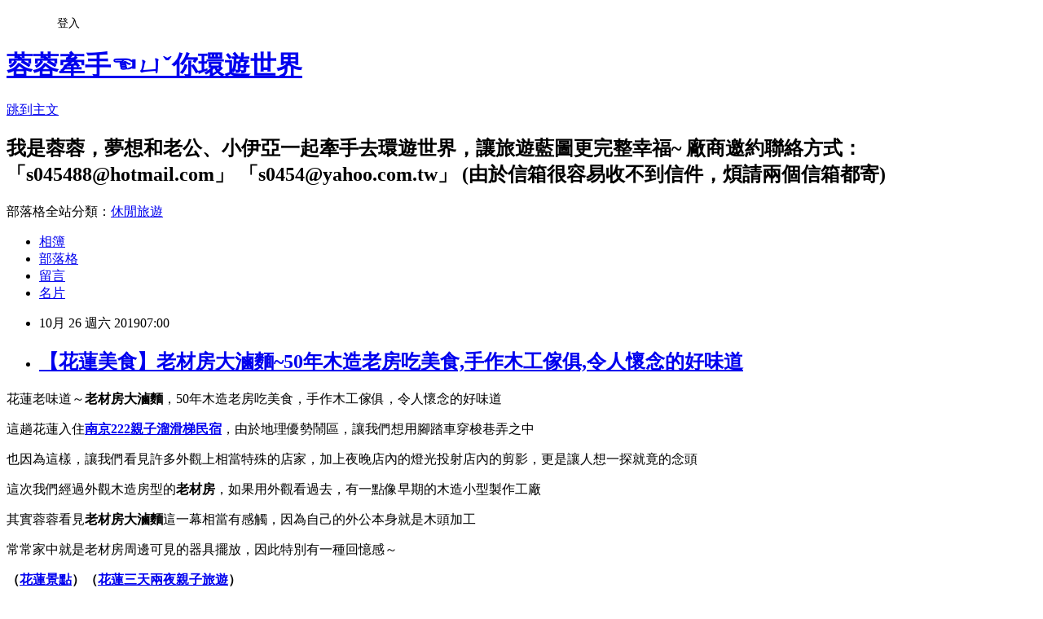

--- FILE ---
content_type: text/html; charset=utf-8
request_url: https://s045488.pixnet.net/blog/posts/9468683003
body_size: 85903
content:
<!DOCTYPE html><html lang="zh-TW"><head><meta charSet="utf-8"/><meta name="viewport" content="width=device-width, initial-scale=1"/><link rel="stylesheet" href="https://static.1px.tw/blog-next/_next/static/chunks/b1e52b495cc0137c.css" data-precedence="next"/><link rel="stylesheet" href="/fix.css?v=202601191522" type="text/css" data-precedence="medium"/><link rel="stylesheet" href="https://s3.1px.tw/blog/theme/choc/iframe-popup.css?v=202601191522" type="text/css" data-precedence="medium"/><link rel="stylesheet" href="https://s3.1px.tw/blog/theme/choc/plugins.min.css?v=202601191522" type="text/css" data-precedence="medium"/><link rel="stylesheet" href="https://s3.1px.tw/blog/theme/choc/openid-comment.css?v=202601191522" type="text/css" data-precedence="medium"/><link rel="stylesheet" href="https://s3.1px.tw/blog/theme/choc/style.min.css?v=202601191522" type="text/css" data-precedence="medium"/><link rel="stylesheet" href="https://s3.1px.tw/blog/theme/choc/main.min.css?v=202601191522" type="text/css" data-precedence="medium"/><link rel="stylesheet" href="https://pimg.1px.tw/s045488/assets/s045488.css?v=202601191522" type="text/css" data-precedence="medium"/><link rel="stylesheet" href="https://s3.1px.tw/blog/theme/choc/author-info.css?v=202601191522" type="text/css" data-precedence="medium"/><link rel="stylesheet" href="https://s3.1px.tw/blog/theme/choc/idlePop.min.css?v=202601191522" type="text/css" data-precedence="medium"/><link rel="preload" as="script" fetchPriority="low" href="https://static.1px.tw/blog-next/_next/static/chunks/94688e2baa9fea03.js"/><script src="https://static.1px.tw/blog-next/_next/static/chunks/41eaa5427c45ebcc.js" async=""></script><script src="https://static.1px.tw/blog-next/_next/static/chunks/e2c6231760bc85bd.js" async=""></script><script src="https://static.1px.tw/blog-next/_next/static/chunks/94bde6376cf279be.js" async=""></script><script src="https://static.1px.tw/blog-next/_next/static/chunks/426b9d9d938a9eb4.js" async=""></script><script src="https://static.1px.tw/blog-next/_next/static/chunks/turbopack-5021d21b4b170dda.js" async=""></script><script src="https://static.1px.tw/blog-next/_next/static/chunks/ff1a16fafef87110.js" async=""></script><script src="https://static.1px.tw/blog-next/_next/static/chunks/e308b2b9ce476a3e.js" async=""></script><script src="https://static.1px.tw/blog-next/_next/static/chunks/2bf79572a40338b7.js" async=""></script><script src="https://static.1px.tw/blog-next/_next/static/chunks/d3c6eed28c1dd8e2.js" async=""></script><script src="https://static.1px.tw/blog-next/_next/static/chunks/d4d39cfc2a072218.js" async=""></script><script src="https://static.1px.tw/blog-next/_next/static/chunks/6a5d72c05b9cd4ba.js" async=""></script><script src="https://static.1px.tw/blog-next/_next/static/chunks/8af6103cf1375f47.js" async=""></script><script src="https://static.1px.tw/blog-next/_next/static/chunks/60d08651d643cedc.js" async=""></script><script src="https://static.1px.tw/blog-next/_next/static/chunks/0ae21416dac1fa83.js" async=""></script><script src="https://static.1px.tw/blog-next/_next/static/chunks/6d1100e43ad18157.js" async=""></script><script src="https://static.1px.tw/blog-next/_next/static/chunks/87eeaf7a3b9005e8.js" async=""></script><script src="https://static.1px.tw/blog-next/_next/static/chunks/ed01c75076819ebd.js" async=""></script><script src="https://static.1px.tw/blog-next/_next/static/chunks/a4df8fc19a9a82e6.js" async=""></script><link rel="preload" href="https://pagead2.googlesyndication.com/pagead/js/adsbygoogle.js?client=ca-pub-5228221091521421" as="script" crossorigin=""/><title>【花蓮美食】老材房大滷麵~50年木造老房吃美食,手作木工傢俱,令人懷念的好味道</title><meta name="description" content=" 花蓮老味道～老材房大滷麵，50年木造老房吃美食，手作木工傢俱，令人懷念的好味道 這趟花蓮入住南京222親子溜滑梯民宿，由於地理優勢鬧區，讓我們想用腳踏車穿梭巷弄之中"/><meta name="author" content="蓉蓉牽手☜ㄩˇ你環遊世界"/><meta name="google-adsense-platform-account" content="pub-2647689032095179"/><meta name="google-adsense-account" content="pub-5228221091521421"/><meta name="fb:app_id" content="101730233200171"/><link rel="canonical" href="https://s045488.pixnet.net/blog/posts/9468683003"/><meta property="og:title" content="【花蓮美食】老材房大滷麵~50年木造老房吃美食,手作木工傢俱,令人懷念的好味道"/><meta property="og:description" content=" 花蓮老味道～老材房大滷麵，50年木造老房吃美食，手作木工傢俱，令人懷念的好味道 這趟花蓮入住南京222親子溜滑梯民宿，由於地理優勢鬧區，讓我們想用腳踏車穿梭巷弄之中"/><meta property="og:url" content="https://s045488.pixnet.net/blog/posts/9468683003"/><meta property="og:image" content="https://live.staticflickr.com/65535/48955905332_5149344d97_c.jpg"/><meta property="og:type" content="article"/><meta name="twitter:card" content="summary_large_image"/><meta name="twitter:title" content="【花蓮美食】老材房大滷麵~50年木造老房吃美食,手作木工傢俱,令人懷念的好味道"/><meta name="twitter:description" content=" 花蓮老味道～老材房大滷麵，50年木造老房吃美食，手作木工傢俱，令人懷念的好味道 這趟花蓮入住南京222親子溜滑梯民宿，由於地理優勢鬧區，讓我們想用腳踏車穿梭巷弄之中"/><meta name="twitter:image" content="https://live.staticflickr.com/65535/48955905332_5149344d97_c.jpg"/><link rel="icon" href="/favicon.ico?favicon.a62c60e0.ico" sizes="32x32" type="image/x-icon"/><script src="https://static.1px.tw/blog-next/_next/static/chunks/a6dad97d9634a72d.js" noModule=""></script></head><body><!--$--><!--/$--><!--$?--><template id="B:0"></template><!--/$--><script>requestAnimationFrame(function(){$RT=performance.now()});</script><script src="https://static.1px.tw/blog-next/_next/static/chunks/94688e2baa9fea03.js" id="_R_" async=""></script><div hidden id="S:0"><script id="pixnet-vars">
        window.PIXNET = {
          post_id: "9468683003",
          name: "s045488",
          user_id: 0,
          blog_id: "4056974",
          display_ads: true,
          ad_options: {"chictrip":false}
        };
      </script><script type="text/javascript" src="https://code.jquery.com/jquery-latest.min.js"></script><script id="json-ld-article-script" type="application/ld+json">{"@context":"https:\u002F\u002Fschema.org","@type":"BlogPosting","isAccessibleForFree":true,"mainEntityOfPage":{"@type":"WebPage","@id":"https:\u002F\u002Fs045488.pixnet.net\u002Fblog\u002Fposts\u002F9468683003"},"headline":"【花蓮美食】老材房大滷麵~50年木造老房吃美食,手作木工傢俱,令人懷念的好味道","description":"\u003Cimg title=\"花蓮美食-老材房大滷麵~50年木造老房吃美食,手作木工傢俱,令人懷念的好味道@蓉蓉牽手☜ㄩˇ你環遊世界\" src=\"https:\u002F\u002Flive.staticflickr.com\u002F65535\u002F48955905332_5149344d97_c.jpg\" alt=\"老材房大滷麵 花蓮美食 (1)\" \u002F\u003E\u003Cbr \u002F\u003E\u003Cbr\u003E&#13; 花蓮老味道～\u003Cstrong\u003E老材房大滷麵\u003C\u002Fstrong\u003E，50年木造老房吃美食，手作木工傢俱，令人懷念的好味道\u003Cbr\u003E&#13; 這趟花蓮入住\u003Ca title=\"南京222親子民宿\" href=\"http:\u002F\u002Fs045488.pixnet.net\u002Fblog\u002Fpost\u002F468668819\" target=\"_blank\"\u003E\u003Cspan style=\"color: #0000ff;\"\u003E\u003Cstrong\u003E南京222親子溜滑梯民宿\u003C\u002Fstrong\u003E\u003C\u002Fspan\u003E\u003C\u002Fa\u003E，由於地理優勢鬧區，讓我們想用腳踏車穿梭巷弄之中","articleBody":"\u003Cp\u003E\u003Ca title=\"花蓮美食-老材房大滷麵~50年木造老房吃美食,手作木工傢俱,令人懷念的好味道@蓉蓉牽手☜ㄩˇ你環遊世界\" href=\"http:\u002F\u002Fs045488.pixnet.net\u002Fblog\u002Fpost\u002F468683003\" target=\"_blank\"\u003E\u003Cimg title=\"花蓮美食-老材房大滷麵~50年木造老房吃美食,手作木工傢俱,令人懷念的好味道@蓉蓉牽手☜ㄩˇ你環遊世界\" src=\"https:\u002F\u002Flive.staticflickr.com\u002F65535\u002F48955905332_5149344d97_c.jpg\" alt=\"老材房大滷麵 花蓮美食 (1)\" \u002F\u003E\u003C\u002Fa\u003E\u003C\u002Fp\u003E\r\n\u003Cp\u003E\u003Cspan style=\"font-family: 新細明體; font-size: 12pt; color: #000000;\"\u003E花蓮老味道～\u003Cstrong\u003E老材房大滷麵\u003C\u002Fstrong\u003E，50年木造老房吃美食，手作木工傢俱，令人懷念的好味道\u003C\u002Fspan\u003E\u003C\u002Fp\u003E\r\n\u003Cp\u003E\u003Cspan style=\"font-family: 新細明體; font-size: 12pt; color: #000000;\"\u003E這趟花蓮入住\u003Ca title=\"南京222親子民宿\" href=\"http:\u002F\u002Fs045488.pixnet.net\u002Fblog\u002Fpost\u002F468668819\" target=\"_blank\"\u003E\u003Cspan style=\"color: #0000ff;\"\u003E\u003Cstrong\u003E南京222親子溜滑梯民宿\u003C\u002Fstrong\u003E\u003C\u002Fspan\u003E\u003C\u002Fa\u003E，由於地理優勢鬧區，讓我們想用腳踏車穿梭巷弄之中\u003C\u002Fspan\u003E\u003C\u002Fp\u003E\r\n\u003Cp\u003E\u003Cspan style=\"font-family: 新細明體; font-size: 12pt; color: #000000;\"\u003E也因為這樣，讓我們看見許多外觀上相當特殊的店家，\u003C\u002Fspan\u003E\u003Cspan style=\"font-family: 新細明體; font-size: 12pt; color: #000000;\"\u003E加上夜晚店內的燈光投射店內的剪影，更是讓人想一探就竟的念頭\u003C\u002Fspan\u003E\u003C\u002Fp\u003E\r\n\u003Cp\u003E\u003Cspan style=\"font-family: 新細明體; font-size: 12pt; color: #000000;\"\u003E這次我們經過外觀木造房型的\u003Cstrong\u003E老材房\u003C\u002Fstrong\u003E，如果用外觀看過去，有一點像早期的木造小型製作工廠\u003C\u002Fspan\u003E\u003C\u002Fp\u003E\r\n\u003Cp\u003E\u003Cspan style=\"font-family: 新細明體; font-size: 12pt; color: #000000;\"\u003E其實蓉蓉看見\u003Cstrong\u003E老材房大滷麵\u003C\u002Fstrong\u003E這一幕相當有感觸，因為自己的外公本身就是木頭加工\u003C\u002Fspan\u003E\u003C\u002Fp\u003E\r\n\u003Cp\u003E\u003Cspan style=\"font-family: 新細明體; font-size: 12pt; color: #000000;\"\u003E常常家中就是老材房周邊可見的器具擺放，\u003C\u002Fspan\u003E\u003Cspan style=\"font-family: 新細明體; font-size: 12pt; color: #000000;\"\u003E因此特別有一種回憶感～\u003C\u002Fspan\u003E\u003C\u002Fp\u003E\r\n\u003Cp\u003E\u003Cspan style=\"font-family: 新細明體; font-size: 12pt; color: #000000;\"\u003E\u003Cstrong\u003E（\u003Ca title=\"花蓮景點\" href=\"https:\u002F\u002Fgoo.gl\u002FvaVnQR\" target=\"_blank\"\u003E\u003Cspan style=\"color: #ff6600;\"\u003E花蓮景點\u003C\u002Fspan\u003E\u003C\u002Fa\u003E）\u003C\u002Fstrong\u003E\u003Cstrong\u003E（\u003Ca title=\"花蓮3天2夜親子旅遊\" href=\"https:\u002F\u002Fbit.ly\u002F2EPozu0\" target=\"_blank\"\u003E\u003Cstrong\u003E\u003Cspan style=\"color: #ff6600;\"\u003E花蓮三天兩夜親子旅遊\u003C\u002Fspan\u003E\u003C\u002Fstrong\u003E\u003C\u002Fa\u003E）\u003C\u002Fstrong\u003E\u003C\u002Fspan\u003E\u003C\u002Fp\u003E\r\n\u003Cp\u003E&nbsp;\u003C\u002Fp\u003E\r\n\u003Cp\u003E\u003Ca title=\"花蓮美食-老材房大滷麵~50年木造老房吃美食,手作木工傢俱,令人懷念的好味道@蓉蓉牽手☜ㄩˇ你環遊世界\" href=\"###\"\u003E\u003Cimg title=\"花蓮美食-老材房大滷麵~50年木造老房吃美食,手作木工傢俱,令人懷念的好味道@蓉蓉牽手☜ㄩˇ你環遊世界\" src=\"https:\u002F\u002Flive.staticflickr.com\u002F65535\u002F48955714501_c7ccb1f74d_c.jpg\" alt=\"老材房大滷麵 花蓮美食 (2)\" \u002F\u003E\u003C\u002Fa\u003E\u003C\u002Fp\u003E\r\n\u003Cp\u003E&nbsp;\u003C\u002Fp\u003E\r\n\u003Cp\u003E\u003Cspan style=\"font-size: 14pt; color: #ffffff; background-color: #993366;\"\u003E\u003Ca style=\"font-size: 18.6667px;\" title=\"國外訂房\" href=\"https:\u002F\u002Fwww.agoda.com\u002Fzh-tw\u002Fworld.html?cid=1743666\" target=\"_blank\"\u003E\u003Cspan style=\"color: #ffffff;\"\u003E\u003Cstrong\u003E\u003Cspan style=\"font-family: 新細明體;\"\u003E✦✦全球住宿高CP值、五星飯店、優質飯店訂房✦✦\u003C\u002Fspan\u003E\u003C\u002Fstrong\u003E\u003C\u002Fspan\u003E\u003C\u002Fa\u003E\u003C\u002Fspan\u003E\u003C\u002Fp\u003E\r\n\u003Cp\u003E&nbsp;\u003C\u002Fp\u003E\r\n\u003Cp\u003E\u003Cstrong\u003E\u003Cspan style=\"font-family: 新細明體; font-size: 14pt; background-color: #ffff00;\"\u003E&gt;&gt;行程安排／推薦住宿／美食景點懶人包&lt;&lt;\u003C\u002Fspan\u003E\u003C\u002Fstrong\u003E\u003C\u002Fp\u003E\r\n\u003Cp\u003E\u003Cspan style=\"font-family: 新細明體; font-size: 12pt;\"\u003E\u003Cstrong\u003E福岡\u003C\u002Fstrong\u003E➤\u003Ca title=\"福岡旅遊\" href=\"http:\u002F\u002Fs045488.pixnet.net\u002Fblog\u002Fpost\u002F468663257\" target=\"_blank\"\u003E\u003Cstrong\u003E\u003Cspan style=\"color: #cc00cc;\"\u003E懶人包\u003C\u002Fspan\u003E\u003C\u002Fstrong\u003E\u003C\u002Fa\u003E／\u003Ca title=\"福岡住宿\" href=\"https:\u002F\u002Fgoo.gl\u002F2QXvnv\" target=\"_blank\"\u003E\u003Cstrong\u003E\u003Cspan style=\"color: #cc00cc;\"\u003E便宜住宿\u003C\u002Fspan\u003E\u003C\u002Fstrong\u003E\u003C\u002Fa\u003E／\u003Ca title=\"福岡行程\" href=\"http:\u002F\u002Fbit.ly\u002F37rLVT2\" target=\"_blank\"\u003E\u003Cstrong\u003E\u003Cspan style=\"color: #cc00cc;\"\u003E行程推薦\u003C\u002Fspan\u003E\u003C\u002Fstrong\u003E\u003C\u002Fa\u003E\u003C\u002Fspan\u003E\u003C\u002Fp\u003E\r\n\u003Cp\u003E\u003Cspan style=\"font-family: 新細明體; font-size: 12pt;\"\u003E\u003Cstrong\u003E京都\u003C\u002Fstrong\u003E➤\u003Ca title=\"京都旅遊\" href=\"https:\u002F\u002Fs045488.pixnet.net\u002Fblog\u002Fcategory\u002F5479265\" target=\"_blank\"\u003E\u003Cstrong\u003E\u003Cspan style=\"color: #cc00cc;\"\u003E懶人包\u003C\u002Fspan\u003E\u003C\u002Fstrong\u003E\u003C\u002Fa\u003E／\u003Ca title=\"京都住宿\" href=\"http:\u002F\u002Fbit.ly\u002F2ZO8z5G\" target=\"_blank\"\u003E\u003Cstrong\u003E\u003Cspan style=\"color: #cc00cc;\"\u003E便宜住宿\u003C\u002Fspan\u003E\u003C\u002Fstrong\u003E\u003C\u002Fa\u003E／\u003Ca title=\"京都行程推薦\" href=\"http:\u002F\u002Fbit.ly\u002F2F7fiy2\" target=\"_blank\"\u003E\u003Cstrong\u003E\u003Cspan style=\"color: #cc00cc;\"\u003E行程推薦\u003C\u002Fspan\u003E\u003C\u002Fstrong\u003E\u003C\u002Fa\u003E\u003C\u002Fspan\u003E\u003C\u002Fp\u003E\r\n\u003Cp\u003E\u003Cspan style=\"font-family: 新細明體; font-size: 12pt;\"\u003E\u003Cstrong\u003E關西\u003C\u002Fstrong\u003E➤\u003Ca title=\"日本關西賞櫻\" href=\"http:\u002F\u002Fs045488.pixnet.net\u002Fblog\u002Fpost\u002F458529110\" target=\"_blank\"\u003E\u003Cstrong\u003E\u003Cspan style=\"color: #cc00cc;\"\u003E懶人包\u003C\u002Fspan\u003E\u003C\u002Fstrong\u003E\u003C\u002Fa\u003E／\u003Ca title=\"大阪住宿\" href=\"http:\u002F\u002Fbit.ly\u002F36h4zwN\" target=\"_blank\"\u003E\u003Cspan style=\"color: #cc00cc;\"\u003E\u003Cstrong\u003E便宜住宿\u003C\u002Fstrong\u003E\u003C\u002Fspan\u003E\u003C\u002Fa\u003E／\u003Ca title=\"關西行程推薦\" href=\"http:\u002F\u002Fbit.ly\u002F2QgAuI0\" target=\"_blank\"\u003E\u003Cstrong\u003E\u003Cspan style=\"color: #cc00cc;\"\u003E行程推薦\u003C\u002Fspan\u003E\u003C\u002Fstrong\u003E\u003C\u002Fa\u003E\u003C\u002Fspan\u003E\u003C\u002Fp\u003E\r\n\u003Cp\u003E\u003Cspan style=\"font-family: 新細明體; font-size: 12pt;\"\u003E\u003Cstrong\u003E九州\u003C\u002Fstrong\u003E➤\u003Ca title=\"九州旅遊\" href=\"http:\u002F\u002Fs045488.pixnet.net\u002Fblog\u002Fpost\u002F452591351\" target=\"_blank\"\u003E\u003Cstrong\u003E\u003Cspan style=\"color: #cc00cc;\"\u003E懶人包\u003C\u002Fspan\u003E\u003C\u002Fstrong\u003E\u003C\u002Fa\u003E／\u003Ca title=\"日本九州住宿\" href=\"http:\u002F\u002Fbit.ly\u002F2tonqY4\" target=\"_blank\"\u003E\u003Cstrong\u003E\u003Cspan style=\"color: #cc00cc;\"\u003E便宜住宿\u003C\u002Fspan\u003E\u003C\u002Fstrong\u003E\u003C\u002Fa\u003E／\u003Ca title=\"九州行程推薦\" href=\"http:\u002F\u002Fbit.ly\u002F2tnVaVS\" target=\"_blank\"\u003E\u003Cstrong\u003E\u003Cspan style=\"color: #cc00cc;\"\u003E行程推薦\u003C\u002Fspan\u003E\u003C\u002Fstrong\u003E\u003C\u002Fa\u003E\u003C\u002Fspan\u003E\u003C\u002Fp\u003E\r\n\u003Cp\u003E\u003Cspan style=\"font-family: 新細明體; font-size: 12pt;\"\u003E\u003Cstrong\u003E沖繩\u003C\u002Fstrong\u003E➤\u003Ca title=\"沖繩懶人包\" href=\"http:\u002F\u002Fs045488.pixnet.net\u002Fblog\u002Fpost\u002F437529844\" target=\"_blank\"\u003E\u003Cstrong\u003E\u003Cspan style=\"color: #cc00cc;\"\u003E懶人包\u003C\u002Fspan\u003E\u003C\u002Fstrong\u003E\u003C\u002Fa\u003E／\u003Ca title=\"沖繩住宿\" href=\"https:\u002F\u002Fgoo.gl\u002FLdgJtz\" target=\"_blank\"\u003E\u003Cstrong\u003E\u003Cspan style=\"color: #cc00cc;\"\u003E便宜住宿\u003C\u002Fspan\u003E\u003C\u002Fstrong\u003E\u003C\u002Fa\u003E／\u003Ca title=\"沖繩行程推薦\" href=\"http:\u002F\u002Fbit.ly\u002F37qNKQ7\" target=\"_blank\"\u003E\u003Cstrong\u003E\u003Cspan style=\"color: #cc00cc;\"\u003E行程推薦\u003C\u002Fspan\u003E\u003C\u002Fstrong\u003E\u003C\u002Fa\u003E\u003C\u002Fspan\u003E\u003C\u002Fp\u003E\r\n\u003Cp\u003E\u003Cspan style=\"font-family: 新細明體; font-size: 12pt;\"\u003E\u003Cstrong\u003E曼谷\u003C\u002Fstrong\u003E➤\u003Ca title=\"泰國曼谷旅遊\" href=\"http:\u002F\u002Fs045488.pixnet.net\u002Fblog\u002Fpost\u002F449747879\" target=\"_blank\"\u003E\u003Cstrong\u003E\u003Cspan style=\"color: #cc00cc;\"\u003E懶人包\u003C\u002Fspan\u003E\u003C\u002Fstrong\u003E\u003C\u002Fa\u003E／\u003Ca title=\"泰國曼谷住宿\" href=\"https:\u002F\u002Fgoo.gl\u002FdfaWIm\" target=\"_blank\"\u003E\u003Cstrong\u003E\u003Cspan style=\"color: #cc00cc;\"\u003E便宜住宿\u003C\u002Fspan\u003E\u003C\u002Fstrong\u003E\u003C\u002Fa\u003E／\u003Ca title=\"泰國行程推薦\" href=\"http:\u002F\u002Fbit.ly\u002F359xVfe\" target=\"_blank\"\u003E\u003Cstrong\u003E\u003Cspan style=\"color: #cc00cc;\"\u003E行程推薦\u003C\u002Fspan\u003E\u003C\u002Fstrong\u003E\u003C\u002Fa\u003E\u003C\u002Fspan\u003E\u003C\u002Fp\u003E\r\n\u003Cp\u003E\u003Cspan style=\"font-family: 新細明體; font-size: 12pt;\"\u003E\u003Cstrong\u003E香港\u003C\u002Fstrong\u003E➤\u003Ca title=\"香港旅遊\" href=\"http:\u002F\u002Fs045488.pixnet.net\u002Fblog\u002Fpost\u002F441742228\" target=\"_blank\"\u003E\u003Cstrong\u003E\u003Cspan style=\"color: #cc00cc;\"\u003E懶人包\u003C\u002Fspan\u003E\u003C\u002Fstrong\u003E\u003C\u002Fa\u003E／\u003Ca title=\"香港住宿\" href=\"http:\u002F\u002Fbit.ly\u002F2SI4Kxe\" target=\"_blank\"\u003E\u003Cstrong\u003E\u003Cspan style=\"color: #cc00cc;\"\u003E便宜住宿\u003C\u002Fspan\u003E\u003C\u002Fstrong\u003E\u003C\u002Fa\u003E／\u003Ca title=\"香港行程推薦\" href=\"http:\u002F\u002Fbit.ly\u002F2QvawiU\" target=\"_blank\"\u003E\u003Cstrong\u003E\u003Cspan style=\"color: #cc00cc;\"\u003E行程推薦\u003C\u002Fspan\u003E\u003C\u002Fstrong\u003E\u003C\u002Fa\u003E\u003C\u002Fspan\u003E\u003C\u002Fp\u003E\r\n\u003Cp\u003E\u003Cspan style=\"font-family: 新細明體; font-size: 12pt;\"\u003E\u003Cstrong\u003E澳門\u003C\u002Fstrong\u003E➤\u003Ca title=\"澳門旅遊\" href=\"http:\u002F\u002Fs045488.pixnet.net\u002Fblog\u002Fpost\u002F464235773\" target=\"_blank\"\u003E\u003Cstrong\u003E\u003Cspan style=\"color: #cc00cc;\"\u003E懶人包\u003C\u002Fspan\u003E\u003C\u002Fstrong\u003E\u003C\u002Fa\u003E／\u003Ca title=\"澳門住宿\" href=\"https:\u002F\u002Fbit.ly\u002F2IhnzjG\" target=\"_blank\"\u003E\u003Cstrong\u003E\u003Cspan style=\"color: #cc00cc;\"\u003E便宜住宿\u003C\u002Fspan\u003E\u003C\u002Fstrong\u003E\u003C\u002Fa\u003E／\u003Ca title=\"澳門行程\" href=\"http:\u002F\u002Fbit.ly\u002F2ZE42CI\" target=\"_blank\"\u003E\u003Cstrong\u003E\u003Cspan style=\"color: #cc00cc;\"\u003E行程推薦\u003C\u002Fspan\u003E\u003C\u002Fstrong\u003E\u003C\u002Fa\u003E\u003C\u002Fspan\u003E\u003C\u002Fp\u003E\r\n\u003Cp\u003E\u003Cspan style=\"font-family: 新細明體; font-size: 12pt;\"\u003E\u003Cstrong style=\"font-size: 12pt;\"\u003E澳洲\u003C\u002Fstrong\u003E➤\u003Ca title=\"澳洲旅遊\" href=\"http:\u002F\u002Fs045488.pixnet.net\u002Fblog\u002Fpost\u002F459439876\" target=\"_blank\"\u003E\u003Cstrong\u003E\u003Cspan style=\"color: #cc00cc;\"\u003E懶人包\u003C\u002Fspan\u003E\u003C\u002Fstrong\u003E\u003C\u002Fa\u003E／\u003Ca title=\"澳洲住宿\" href=\"https:\u002F\u002Fgoo.gl\u002F2sW4x5\" target=\"_blank\"\u003E\u003Cstrong\u003E\u003Cspan style=\"color: #cc00cc;\"\u003E便宜住宿\u003C\u002Fspan\u003E\u003C\u002Fstrong\u003E\u003C\u002Fa\u003E／\u003Ca title=\"澳洲行程\" href=\"http:\u002F\u002Fbit.ly\u002F2ZF28Sp\" target=\"_blank\"\u003E\u003Cstrong\u003E\u003Cspan style=\"color: #cc00cc;\"\u003E行程推薦\u003C\u002Fspan\u003E\u003C\u002Fstrong\u003E\u003C\u002Fa\u003E\u003C\u002Fspan\u003E\u003C\u002Fp\u003E\r\n\u003Cp\u003E\u003Cspan style=\"font-family: 新細明體; font-size: 12pt;\"\u003E\u003Cstrong\u003E韓國\u003C\u002Fstrong\u003E➤\u003Ca title=\"韓國旅遊\" href=\"https:\u002F\u002Fs045488.pixnet.net\u002Fblog\u002Fcategory\u002F5489983\" target=\"_blank\"\u003E\u003Cstrong\u003E\u003Cspan style=\"color: #cc00cc;\"\u003E懶人包\u003C\u002Fspan\u003E\u003C\u002Fstrong\u003E\u003C\u002Fa\u003E／\u003Ca title=\"韓國住宿\" href=\"http:\u002F\u002Fbit.ly\u002F2rPKMpq\" target=\"_blank\"\u003E\u003Cstrong\u003E\u003Cspan style=\"color: #cc00cc;\"\u003E便宜住宿\u003C\u002Fspan\u003E\u003C\u002Fstrong\u003E\u003C\u002Fa\u003E／\u003Ca title=\"韓國行程推薦\" href=\"http:\u002F\u002Fbit.ly\u002F2tmurZu\" target=\"_blank\"\u003E\u003Cstrong\u003E\u003Cspan style=\"color: #cc00cc;\"\u003E行程推薦\u003C\u002Fspan\u003E\u003C\u002Fstrong\u003E\u003C\u002Fa\u003E\u003C\u002Fspan\u003E\u003C\u002Fp\u003E\r\n\u003Cp\u003E\u003Cspan style=\"font-family: 新細明體; font-size: 12pt;\"\u003E\u003Cstrong\u003E關島\u003C\u002Fstrong\u003E➤\u003Ca title=\"關島旅遊\" href=\"https:\u002F\u002Fs045488.pixnet.net\u002Fblog\u002Fcategory\u002F1066930\" target=\"_blank\"\u003E\u003Cstrong\u003E\u003Cspan style=\"color: #cc00cc;\"\u003E懶人包\u003C\u002Fspan\u003E\u003C\u002Fstrong\u003E\u003C\u002Fa\u003E／\u003Ca title=\"關島住宿\" href=\"http:\u002F\u002Fbit.ly\u002F2QBxQvB\" target=\"_blank\"\u003E\u003Cstrong\u003E\u003Cspan style=\"color: #cc00cc;\"\u003E便宜住宿\u003C\u002Fspan\u003E\u003C\u002Fstrong\u003E\u003C\u002Fa\u003E／\u003Ca title=\"關島行程推薦\" href=\"http:\u002F\u002Fbit.ly\u002F2ZIqieQ\" target=\"_blank\"\u003E\u003Cstrong\u003E\u003Cspan style=\"color: #cc00cc;\"\u003E行程推薦\u003C\u002Fspan\u003E\u003C\u002Fstrong\u003E\u003C\u002Fa\u003E\u003C\u002Fspan\u003E\u003C\u002Fp\u003E\r\n\u003Cp\u003E\u003Cspan style=\"font-family: 新細明體; font-size: 12pt;\"\u003E\u003Cstrong\u003E歐洲\u003C\u002Fstrong\u003E➤\u003Ca title=\"歐洲旅遊\" href=\"https:\u002F\u002Fs045488.pixnet.net\u002Fblog\u002Fcategory\u002F1066927\" target=\"_blank\"\u003E\u003Cstrong\u003E\u003Cspan style=\"color: #cc00cc;\"\u003E懶人包\u003C\u002Fspan\u003E\u003C\u002Fstrong\u003E\u003C\u002Fa\u003E／\u003Ca title=\"歐洲住宿\" href=\"http:\u002F\u002Fbit.ly\u002F2QEEoJJ\" target=\"_blank\"\u003E\u003Cstrong\u003E\u003Cspan style=\"color: #cc00cc;\"\u003E便宜住宿\u003C\u002Fspan\u003E\u003C\u002Fstrong\u003E\u003C\u002Fa\u003E／\u003Ca title=\"義大利行程推薦\" href=\"http:\u002F\u002Fbit.ly\u002F2F8mo5i\" target=\"_blank\"\u003E\u003Cstrong\u003E\u003Cspan style=\"color: #cc00cc;\"\u003E行程推薦\u003C\u002Fspan\u003E\u003C\u002Fstrong\u003E\u003C\u002Fa\u003E\u003C\u002Fspan\u003E\u003C\u002Fp\u003E\r\n\u003Cp\u003E\u003Cbr \u002F\u003E\u003Ca title=\"花蓮美食-老材房大滷麵~50年木造老房吃美食,手作木工傢俱,令人懷念的好味道@蓉蓉牽手☜ㄩˇ你環遊世界\" href=\"###\"\u003E\u003Cimg title=\"花蓮美食-老材房大滷麵~50年木造老房吃美食,手作木工傢俱,令人懷念的好味道@蓉蓉牽手☜ㄩˇ你環遊世界\" src=\"https:\u002F\u002Flive.staticflickr.com\u002F65535\u002F48955164378_47bd75d72e_c.jpg\" alt=\"老材房大滷麵 花蓮美食 (3)\" \u002F\u003E\u003C\u002Fa\u003E\u003C\u002Fp\u003E\r\n\u003Cp\u003E\u003Cbr \u002F\u003E\u003Ca title=\"花蓮美食-老材房大滷麵~50年木造老房吃美食,手作木工傢俱,令人懷念的好味道@蓉蓉牽手☜ㄩˇ你環遊世界\" href=\"###\"\u003E\u003Cimg title=\"花蓮美食-老材房大滷麵~50年木造老房吃美食,手作木工傢俱,令人懷念的好味道@蓉蓉牽手☜ㄩˇ你環遊世界\" src=\"https:\u002F\u002Flive.staticflickr.com\u002F65535\u002F48955164228_c38183dcfa_c.jpg\" alt=\"老材房大滷麵 花蓮美食 (4)\" \u002F\u003E\u003C\u002Fa\u003E\u003C\u002Fp\u003E\r\n\u003Cp\u003E&nbsp;\u003C\u002Fp\u003E\r\n\u003Chr \u002F\u003E\r\n\u003Cp\u003E\u003Ca title=\"老材房大滷麵\" href=\"http:\u002F\u002Fs045488.pixnet.net\u002Fblog\u002Fpost\u002F468683003\" target=\"_blank\"\u003E\u003Cstrong\u003E\u003Cspan style=\"font-family: 新細明體; font-size: 18pt; color: #ff6600;\"\u003E老材房大滷麵\u003C\u002Fspan\u003E\u003C\u002Fstrong\u003E\u003C\u002Fa\u003E\u003C\u002Fp\u003E\r\n\u003Cp\u003E\u003Cspan style=\"font-family: 新細明體; font-size: 12pt;\"\u003E地址：花蓮市信義街21-1號\u003C\u002Fspan\u003E\u003C\u002Fp\u003E\r\n\u003Cp\u003E\u003Cspan style=\"font-family: 新細明體; font-size: 12pt;\"\u003E電話：0910-521058\u003C\u002Fspan\u003E\u003C\u002Fp\u003E\r\n\u003Cp\u003E\u003Cspan style=\"font-family: 新細明體; font-size: 12pt;\"\u003E營業時間：11:00~14:00 &amp; 17:30~21:00\u003C\u002Fspan\u003E\u003C\u002Fp\u003E\r\n\u003Cp\u003E\u003Cspan style=\"font-family: 新細明體; font-size: 12pt;\"\u003E停車：路邊\u003C\u002Fspan\u003E\u003C\u002Fp\u003E\r\n\u003Cp\u003E\u003Cspan style=\"font-family: 新細明體; font-size: 12pt;\"\u003E老材房大滷麵怎麼去：\u003Ca title=\"老材房大滷麵 地址\" href=\"http:\u002F\u002Fbit.ly\u002F2MJ2OkO\" target=\"_blank\"\u003E\u003Cstrong\u003E\u003Cspan style=\"color: #000080;\"\u003E導航點我\u003C\u002Fspan\u003E\u003C\u002Fstrong\u003E\u003C\u002Fa\u003E\u003C\u002Fspan\u003E\u003C\u002Fp\u003E\r\n\u003Cp\u003E\u003Cspan style=\"color: #000080;\"\u003E\u003Cstrong\u003E\u003Cspan style=\"font-family: 新細明體; font-size: 12pt;\"\u003E\u003Ca title=\"老材房大滷麵 FB\" href=\"http:\u002F\u002Fbit.ly\u002F32G5KUN\" target=\"_blank\"\u003E\u003Cspan style=\"color: #000080;\"\u003E老材房大滷麵│Facebook\u003C\u002Fspan\u003E\u003C\u002Fa\u003E\u003C\u002Fspan\u003E\u003C\u002Fstrong\u003E\u003C\u002Fspan\u003E\u003C\u002Fp\u003E\r\n\u003Chr \u002F\u003E\r\n\u003Cp\u003E&nbsp;\u003C\u002Fp\u003E\r\n\u003Cp\u003E\u003Cspan style=\"font-family: 新細明體; font-size: 12pt;\"\u003E&nbsp;\u003Cstrong\u003E\u003Cspan style=\"font-size: 12pt;\"\u003E&lt;&lt;歡迎按讚加入 &nbsp;\u003Ca title=\"粉絲團\" href=\"https:\u002F\u002Fgoo.gl\u002FhHc1Vx\" target=\"_blank\"\u003E\u003Cspan style=\"font-size: 14pt; color: #ff0000;\"\u003E蓉ღ海。牽手ㄩˇ你環遊世界\u003C\u002Fspan\u003E\u003C\u002Fa\u003E&nbsp; &nbsp;\u003C\u002Fspan\u003E\u003C\u002Fstrong\u003E\u003Cstrong\u003E\u003Cspan style=\"font-size: 12pt;\"\u003E粉絲團&gt;&gt;\u003Cbr \u002F\u003E\u003Cbr \u002F\u003E\u003C\u002Fspan\u003E\u003C\u002Fstrong\u003E\u003C\u002Fspan\u003E\u003C\u002Fp\u003E\r\n\u003Cdiv class=\"fb-like\" data-href=\"https:\u002F\u002Fwww.facebook.com\u002Fs0454\u002F\" data-width=\"50\" data-layout=\"button_count\" data-action=\"like\" data-size=\"small\" data-show-faces=\"false\" data-share=\"false\"\u003E\r\n\u003Cdiv class=\"fb-like\" data-href=\"https:\u002F\u002Fwww.facebook.com\u002Fs0454\u002F\" data-width=\"50\" data-layout=\"button_count\" data-action=\"like\" data-size=\"small\" data-show-faces=\"false\" data-share=\"false\"\u003E\u003Ca href=\"https:\u002F\u002Fline.me\u002FR\u002Fti\u002Fp\u002F%40vrz3778g\"\u003E\u003Cimg src=\"https:\u002F\u002Fscdn.line-apps.com\u002Fn\u002Fline_add_friends\u002Fbtn\u002Fzh-Hant.png\" alt=\"加入好友\" height=\"36\" border=\"0\" \u002F\u003E\u003C\u002Fa\u003E\u003C\u002Fdiv\u003E\r\n\u003Cdiv class=\"fb-like\" data-href=\"https:\u002F\u002Fwww.facebook.com\u002Fs0454\u002F\" data-width=\"50\" data-layout=\"button_count\" data-action=\"like\" data-size=\"small\" data-show-faces=\"false\" data-share=\"false\"\u003E&nbsp;\u003C\u002Fdiv\u003E\r\n\u003Cdiv class=\"fb-like\" data-href=\"https:\u002F\u002Fwww.facebook.com\u002Fs0454\u002F\" data-width=\"50\" data-layout=\"button_count\" data-action=\"like\" data-size=\"small\" data-show-faces=\"false\" data-share=\"false\"\u003E\r\n\u003Cp\u003E\u003Cspan style=\"color: #ffffff; background-color: #ff00ff; font-size: 14pt;\"\u003E\u003Cstrong\u003E\u003Cspan style=\"font-family: 新細明體;\"\u003E《實用旅遊懶人包》&nbsp;\u003C\u002Fspan\u003E\u003C\u002Fstrong\u003E\u003C\u002Fspan\u003E\u003C\u002Fp\u003E\r\n\u003Cp\u003E\u003Cstrong\u003E\u003Cspan style=\"font-family: 新細明體; font-size: 12pt;\"\u003E\u003Cstrong\u003E\u003Cspan style=\"font-size: 12pt;\"\u003E\u003Cstrong\u003E\u003Cspan style=\"font-size: 12pt;\"\u003E\u003Cstrong\u003E\u003Cspan style=\"font-size: 12pt;\"\u003E\u003Cstrong\u003E\u003Cspan style=\"font-size: 12pt;\"\u003E\u003Cstrong\u003E\u003Cspan style=\"font-size: 12pt;\"\u003E\u003Cstrong\u003E\u003Cspan style=\"font-size: 12pt;\"\u003E\u003Cstrong\u003E\u003Cspan style=\"font-size: 12pt;\"\u003E\u003Cstrong\u003E\u003Cspan style=\"font-size: 12pt;\"\u003E\u003Cstrong\u003E\u003Cspan style=\"font-size: 12pt;\"\u003E\u003Cstrong\u003E\u003Cspan style=\"font-size: 12pt;\"\u003E\u003Cstrong\u003E\u003Cspan style=\"font-size: 12pt;\"\u003E\u003Cstrong\u003E\u003Cspan style=\"font-size: 12pt;\"\u003E\u003Cstrong\u003E\u003Cspan style=\"font-size: 12pt;\"\u003E\u003Cstrong\u003E\u003Cspan style=\"font-size: 12pt;\"\u003E▶\u003Ca title=\"花蓮訂房,花蓮飯店\" href=\"https:\u002F\u002Fgoo.gl\u002FsO8qhP\" target=\"_blank\"\u003E\u003Cspan style=\"color: #ff6600;\"\u003E花蓮優惠訂房\u003C\u002Fspan\u003E\u003C\u002Fa\u003E\u003C\u002Fspan\u003E\u003C\u002Fstrong\u003E\u003C\u002Fspan\u003E\u003C\u002Fstrong\u003E\u003C\u002Fspan\u003E\u003C\u002Fstrong\u003E\u003C\u002Fspan\u003E\u003C\u002Fstrong\u003E\u003C\u002Fspan\u003E\u003C\u002Fstrong\u003E\u003C\u002Fspan\u003E\u003C\u002Fstrong\u003E\u003C\u002Fspan\u003E\u003C\u002Fstrong\u003E\u003C\u002Fspan\u003E\u003C\u002Fstrong\u003E\u003C\u002Fspan\u003E\u003C\u002Fstrong\u003E\u003C\u002Fspan\u003E\u003C\u002Fstrong\u003E\u003C\u002Fspan\u003E\u003C\u002Fstrong\u003E\u003C\u002Fspan\u003E\u003C\u002Fstrong\u003E\u003C\u002Fspan\u003E\u003C\u002Fstrong\u003E\u003C\u002Fspan\u003E\u003C\u002Fstrong\u003E\u003C\u002Fspan\u003E\u003C\u002Fstrong\u003E\u003C\u002Fp\u003E\r\n\u003Cp\u003E\u003Cstrong\u003E\u003Cspan style=\"font-family: 新細明體; font-size: 12pt;\"\u003E\u003Cstrong\u003E\u003Cspan style=\"font-size: 12pt;\"\u003E\u003Cstrong\u003E\u003Cspan style=\"font-size: 12pt;\"\u003E\u003Cstrong\u003E\u003Cspan style=\"font-size: 12pt;\"\u003E\u003Cstrong\u003E\u003Cspan style=\"font-size: 12pt;\"\u003E\u003Cstrong\u003E\u003Cspan style=\"font-size: 12pt;\"\u003E\u003Cstrong\u003E\u003Cspan style=\"font-size: 12pt;\"\u003E\u003Cstrong\u003E\u003Cspan style=\"font-size: 12pt;\"\u003E\u003Cstrong\u003E\u003Cspan style=\"font-size: 12pt;\"\u003E\u003Cstrong\u003E\u003Cspan style=\"font-size: 12pt;\"\u003E\u003Cstrong\u003E\u003Cspan style=\"font-size: 12pt;\"\u003E\u003Cstrong\u003E\u003Cspan style=\"font-size: 12pt;\"\u003E\u003Cstrong\u003E\u003Cspan style=\"font-size: 12pt;\"\u003E\u003Cstrong\u003E\u003Cspan style=\"font-size: 12pt;\"\u003E\u003Cstrong\u003E\u003Cspan style=\"font-size: 12pt;\"\u003E\u003Cstrong\u003E\u003Cspan style=\"font-size: 12pt;\"\u003E\u003Cstrong\u003E\u003Cspan style=\"font-size: 12pt;\"\u003E\u003Cstrong\u003E\u003Cspan style=\"font-size: 12pt;\"\u003E\u003Cstrong\u003E\u003Cspan style=\"font-size: 12pt;\"\u003E\u003Cstrong\u003E\u003Cspan style=\"font-size: 12pt;\"\u003E\u003Cstrong\u003E\u003Cspan style=\"font-size: 12pt;\"\u003E\u003Cstrong\u003E\u003Cspan style=\"font-size: 12pt;\"\u003E\u003Cstrong\u003E\u003Cspan style=\"font-size: 12pt;\"\u003E\u003Cstrong\u003E\u003Cspan style=\"font-size: 12pt;\"\u003E\u003Cstrong\u003E\u003Cspan style=\"font-size: 12pt;\"\u003E\u003Cstrong\u003E\u003Cspan style=\"font-size: 12pt;\"\u003E\u003Cstrong\u003E\u003Cspan style=\"font-size: 12pt;\"\u003E\u003Cstrong\u003E\u003Cspan style=\"font-size: 12pt;\"\u003E\u003Cstrong\u003E\u003Cspan style=\"font-size: 12pt;\"\u003E\u003Cstrong\u003E\u003Cspan style=\"font-size: 12pt;\"\u003E▶\u003Cstrong\u003E\u003Cspan style=\"font-size: 12pt;\"\u003E\u003Cstrong\u003E\u003Cspan style=\"font-size: 12pt;\"\u003E\u003Cstrong\u003E\u003Cspan style=\"font-size: 12pt;\"\u003E\u003Cstrong\u003E\u003Cspan style=\"font-size: 12pt;\"\u003E\u003Cstrong\u003E\u003Cspan style=\"font-size: 12pt;\"\u003E\u003Cstrong\u003E\u003Cspan style=\"font-size: 12pt;\"\u003E\u003Cstrong\u003E\u003Cspan style=\"font-size: 12pt;\"\u003E\u003Cstrong\u003E\u003Cspan style=\"font-size: 12pt;\"\u003E\u003Cstrong\u003E\u003Cspan style=\"font-size: 12pt;\"\u003E\u003Cstrong\u003E\u003Cspan style=\"font-size: 12pt;\"\u003E\u003Cstrong\u003E\u003Cspan style=\"font-size: 12pt;\"\u003E\u003Cstrong\u003E\u003Cspan style=\"font-size: 12pt;\"\u003E\u003Cstrong\u003E\u003Cspan style=\"font-size: 12pt;\"\u003E\u003Cstrong\u003E\u003Cspan style=\"font-size: 12pt;\"\u003E\u003Cstrong\u003E\u003Cspan style=\"font-size: 12pt;\"\u003E\u003Cstrong\u003E\u003Cspan style=\"font-size: 12pt;\"\u003E\u003Cstrong\u003E\u003Cspan style=\"font-size: 12pt;\"\u003E\u003Cstrong\u003E\u003Cspan style=\"font-size: 12pt;\"\u003E\u003Cstrong\u003E\u003Cspan style=\"font-size: 12pt;\"\u003E\u003Cstrong\u003E\u003Cspan style=\"font-size: 12pt;\"\u003E\u003Cstrong\u003E\u003Cspan style=\"font-size: 12pt;\"\u003E\u003Cstrong\u003E\u003Cspan style=\"font-size: 12pt;\"\u003E\u003Cstrong\u003E\u003Cspan style=\"font-size: 12pt;\"\u003E\u003Cstrong\u003E\u003Cspan style=\"font-size: 12pt;\"\u003E\u003Cstrong\u003E\u003Cspan style=\"font-size: 12pt;\"\u003E\u003Cstrong\u003E\u003Cspan style=\"font-size: 12pt;\"\u003E\u003Cstrong\u003E\u003Cspan style=\"font-size: 12pt;\"\u003E\u003Cstrong\u003E\u003Cspan style=\"font-size: 12pt;\"\u003E\u003Cstrong\u003E\u003Cspan style=\"font-size: 12pt;\"\u003E\u003Cstrong\u003E\u003Cspan style=\"font-size: 12pt;\"\u003E\u003Ca title=\"花蓮景點懶人包\" href=\"https:\u002F\u002Fgoo.gl\u002FvaVnQR\" target=\"_blank\"\u003E\u003Cspan style=\"color: #ff6600;\"\u003E花蓮景點懶人包\u003C\u002Fspan\u003E\u003C\u002Fa\u003E\u003C\u002Fspan\u003E\u003C\u002Fstrong\u003E\u003C\u002Fspan\u003E\u003C\u002Fstrong\u003E\u003C\u002Fspan\u003E\u003C\u002Fstrong\u003E\u003C\u002Fspan\u003E\u003C\u002Fstrong\u003E\u003C\u002Fspan\u003E\u003C\u002Fstrong\u003E\u003C\u002Fspan\u003E\u003C\u002Fstrong\u003E\u003C\u002Fspan\u003E\u003C\u002Fstrong\u003E\u003C\u002Fspan\u003E\u003C\u002Fstrong\u003E\u003C\u002Fspan\u003E\u003C\u002Fstrong\u003E\u003C\u002Fspan\u003E\u003C\u002Fstrong\u003E\u003C\u002Fspan\u003E\u003C\u002Fstrong\u003E\u003C\u002Fspan\u003E\u003C\u002Fstrong\u003E\u003C\u002Fspan\u003E\u003C\u002Fstrong\u003E\u003C\u002Fspan\u003E\u003C\u002Fstrong\u003E\u003C\u002Fspan\u003E\u003C\u002Fstrong\u003E\u003C\u002Fspan\u003E\u003C\u002Fstrong\u003E\u003C\u002Fspan\u003E\u003C\u002Fstrong\u003E\u003C\u002Fspan\u003E\u003C\u002Fstrong\u003E\u003C\u002Fspan\u003E\u003C\u002Fstrong\u003E\u003C\u002Fspan\u003E\u003C\u002Fstrong\u003E\u003C\u002Fspan\u003E\u003C\u002Fstrong\u003E\u003C\u002Fspan\u003E\u003C\u002Fstrong\u003E\u003C\u002Fspan\u003E\u003C\u002Fstrong\u003E\u003C\u002Fspan\u003E\u003C\u002Fstrong\u003E\u003C\u002Fspan\u003E\u003C\u002Fstrong\u003E\u003C\u002Fspan\u003E\u003C\u002Fstrong\u003E\u003C\u002Fspan\u003E\u003C\u002Fstrong\u003E\u003C\u002Fspan\u003E\u003C\u002Fstrong\u003E\u003C\u002Fspan\u003E\u003C\u002Fstrong\u003E\u003C\u002Fspan\u003E\u003C\u002Fstrong\u003E\u003C\u002Fspan\u003E\u003C\u002Fstrong\u003E\u003C\u002Fspan\u003E\u003C\u002Fstrong\u003E\u003C\u002Fspan\u003E\u003C\u002Fstrong\u003E\u003C\u002Fspan\u003E\u003C\u002Fstrong\u003E\u003C\u002Fspan\u003E\u003C\u002Fstrong\u003E\u003C\u002Fspan\u003E\u003C\u002Fstrong\u003E\u003C\u002Fspan\u003E\u003C\u002Fstrong\u003E\u003C\u002Fspan\u003E\u003C\u002Fstrong\u003E\u003C\u002Fspan\u003E\u003C\u002Fstrong\u003E\u003C\u002Fspan\u003E\u003C\u002Fstrong\u003E\u003C\u002Fspan\u003E\u003C\u002Fstrong\u003E\u003C\u002Fspan\u003E\u003C\u002Fstrong\u003E\u003C\u002Fspan\u003E\u003C\u002Fstrong\u003E\u003C\u002Fspan\u003E\u003C\u002Fstrong\u003E\u003C\u002Fspan\u003E\u003C\u002Fstrong\u003E\u003C\u002Fspan\u003E\u003C\u002Fstrong\u003E\u003C\u002Fspan\u003E\u003C\u002Fstrong\u003E\u003C\u002Fspan\u003E\u003C\u002Fstrong\u003E\u003C\u002Fspan\u003E\u003C\u002Fstrong\u003E\u003C\u002Fspan\u003E\u003C\u002Fstrong\u003E\u003C\u002Fspan\u003E\u003C\u002Fstrong\u003E\u003C\u002Fspan\u003E\u003C\u002Fstrong\u003E\u003C\u002Fspan\u003E\u003C\u002Fstrong\u003E\u003C\u002Fspan\u003E\u003C\u002Fstrong\u003E\u003C\u002Fspan\u003E\u003C\u002Fstrong\u003E\u003C\u002Fspan\u003E\u003C\u002Fstrong\u003E\u003C\u002Fspan\u003E\u003C\u002Fstrong\u003E\u003C\u002Fspan\u003E\u003C\u002Fstrong\u003E\u003C\u002Fspan\u003E\u003C\u002Fstrong\u003E\u003C\u002Fspan\u003E\u003C\u002Fstrong\u003E\u003C\u002Fp\u003E\r\n\u003Cp\u003E\u003Cstrong\u003E\u003Cspan style=\"font-family: 新細明體; font-size: 12pt;\"\u003E\u003Cstrong\u003E\u003Cspan style=\"font-size: 12pt;\"\u003E\u003Cstrong\u003E\u003Cspan style=\"font-size: 12pt;\"\u003E\u003Cstrong\u003E\u003Cspan style=\"font-size: 12pt;\"\u003E\u003Cstrong\u003E\u003Cspan style=\"font-size: 12pt;\"\u003E\u003Cstrong\u003E\u003Cspan style=\"font-size: 12pt;\"\u003E\u003Cstrong\u003E\u003Cspan style=\"font-size: 12pt;\"\u003E\u003Cstrong\u003E\u003Cspan style=\"font-size: 12pt;\"\u003E\u003Cstrong\u003E\u003Cspan style=\"font-size: 12pt;\"\u003E\u003Cstrong\u003E\u003Cspan style=\"font-size: 12pt;\"\u003E\u003Cstrong\u003E\u003Cspan style=\"font-size: 12pt;\"\u003E\u003Cstrong\u003E\u003Cspan style=\"font-size: 12pt;\"\u003E\u003Cstrong\u003E\u003Cspan style=\"font-size: 12pt;\"\u003E\u003Cstrong\u003E\u003Cspan style=\"font-size: 12pt;\"\u003E\u003Cstrong\u003E\u003Cspan style=\"font-size: 12pt;\"\u003E\u003Cstrong\u003E\u003Cspan style=\"font-size: 12pt;\"\u003E\u003Cstrong\u003E\u003Cspan style=\"font-size: 12pt;\"\u003E\u003Cstrong\u003E\u003Cspan style=\"font-size: 12pt;\"\u003E\u003Cstrong\u003E\u003Cspan style=\"font-size: 12pt;\"\u003E\u003Cstrong\u003E\u003Cspan style=\"font-size: 12pt;\"\u003E\u003Cstrong\u003E\u003Cspan style=\"font-size: 12pt;\"\u003E\u003Cstrong\u003E\u003Cspan style=\"font-size: 12pt;\"\u003E\u003Cstrong\u003E\u003Cspan style=\"font-size: 12pt;\"\u003E\u003Cstrong\u003E\u003Cspan style=\"font-size: 12pt;\"\u003E\u003Cstrong\u003E\u003Cspan style=\"font-size: 12pt;\"\u003E\u003Cstrong\u003E\u003Cspan style=\"font-size: 12pt;\"\u003E\u003Cstrong\u003E\u003Cspan style=\"font-size: 12pt;\"\u003E\u003Cstrong\u003E\u003Cspan style=\"font-size: 12pt;\"\u003E\u003Cstrong\u003E\u003Cspan style=\"font-size: 12pt;\"\u003E\u003Cstrong\u003E\u003Cspan style=\"font-size: 12pt;\"\u003E▶\u003Ca title=\"花蓮美食\" href=\"http:\u002F\u002Fs045488.pixnet.net\u002Fblog\u002Fpost\u002F450016802\" target=\"_blank\"\u003E\u003Cspan style=\"color: #ff6600;\"\u003E花蓮美食推薦\u003C\u002Fspan\u003E\u003C\u002Fa\u003E\u003C\u002Fspan\u003E\u003C\u002Fstrong\u003E\u003C\u002Fspan\u003E\u003C\u002Fstrong\u003E\u003C\u002Fspan\u003E\u003C\u002Fstrong\u003E\u003C\u002Fspan\u003E\u003C\u002Fstrong\u003E\u003C\u002Fspan\u003E\u003C\u002Fstrong\u003E\u003C\u002Fspan\u003E\u003C\u002Fstrong\u003E\u003C\u002Fspan\u003E\u003C\u002Fstrong\u003E\u003C\u002Fspan\u003E\u003C\u002Fstrong\u003E\u003C\u002Fspan\u003E\u003C\u002Fstrong\u003E\u003C\u002Fspan\u003E\u003C\u002Fstrong\u003E\u003C\u002Fspan\u003E\u003C\u002Fstrong\u003E\u003C\u002Fspan\u003E\u003C\u002Fstrong\u003E\u003C\u002Fspan\u003E\u003C\u002Fstrong\u003E\u003C\u002Fspan\u003E\u003C\u002Fstrong\u003E\u003C\u002Fspan\u003E\u003C\u002Fstrong\u003E\u003C\u002Fspan\u003E\u003C\u002Fstrong\u003E\u003C\u002Fspan\u003E\u003C\u002Fstrong\u003E\u003C\u002Fspan\u003E\u003C\u002Fstrong\u003E\u003C\u002Fspan\u003E\u003C\u002Fstrong\u003E\u003C\u002Fspan\u003E\u003C\u002Fstrong\u003E\u003C\u002Fspan\u003E\u003C\u002Fstrong\u003E\u003C\u002Fspan\u003E\u003C\u002Fstrong\u003E\u003C\u002Fspan\u003E\u003C\u002Fstrong\u003E\u003C\u002Fspan\u003E\u003C\u002Fstrong\u003E\u003C\u002Fspan\u003E\u003C\u002Fstrong\u003E\u003C\u002Fspan\u003E\u003C\u002Fstrong\u003E\u003C\u002Fspan\u003E\u003C\u002Fstrong\u003E\u003C\u002Fspan\u003E\u003C\u002Fstrong\u003E\u003C\u002Fspan\u003E\u003C\u002Fstrong\u003E\u003C\u002Fspan\u003E\u003C\u002Fstrong\u003E\u003C\u002Fp\u003E\r\n\u003Cp\u003E\u003Cstrong\u003E\u003Cspan style=\"font-family: 新細明體; font-size: 12pt;\"\u003E▶\u003Ca title=\"花蓮民宿\" href=\"http:\u002F\u002Fs045488.pixnet.net\u002Fblog\u002Fpost\u002F450261593\" target=\"_blank\"\u003E\u003Cspan style=\"color: #ff6600;\"\u003E花蓮民宿推薦\u003C\u002Fspan\u003E\u003C\u002Fa\u003E&nbsp; &nbsp;\u003C\u002Fspan\u003E\u003C\u002Fstrong\u003E\u003C\u002Fp\u003E\r\n\u003Cp\u003E\u003Cstrong\u003E\u003Cspan style=\"font-family: 新細明體; font-size: 14pt;\"\u003E\u003Cstrong\u003E\u003Cspan style=\"font-size: 12pt;\"\u003E\u003Cspan style=\"font-size: 12pt;\"\u003E▶\u003C\u002Fspan\u003E\u003Ca title=\"花東旅遊 花東景點\" href=\"http:\u002F\u002Fs045488.pixnet.net\u002Fblog\u002Fpost\u002F467172515\" target=\"_blank\"\u003E\u003Cspan style=\"color: #ff6600;\"\u003E花東三天二夜親子遊\u003C\u002Fspan\u003E\u003C\u002Fa\u003E\u003C\u002Fspan\u003E\u003C\u002Fstrong\u003E\u003C\u002Fspan\u003E\u003C\u002Fstrong\u003E\u003C\u002Fp\u003E\r\n\u003Cp\u003E\u003Cstrong\u003E\u003Cspan style=\"font-family: 新細明體; font-size: 14pt;\"\u003E\u003Cstrong\u003E\u003Cspan style=\"font-size: 12pt;\"\u003E\u003Cspan style=\"font-size: 12pt;\"\u003E\u003Cstrong\u003E\u003Cspan style=\"font-size: 12pt;\"\u003E\u003Cspan style=\"font-size: 12pt;\"\u003E\u003Cstrong\u003E\u003Cspan style=\"font-size: 12pt;\"\u003E\u003Cspan style=\"font-size: 12pt;\"\u003E\u003Cstrong\u003E\u003Cspan style=\"font-size: 12pt;\"\u003E\u003Cspan style=\"font-size: 12pt;\"\u003E\u003Cstrong\u003E\u003Cspan style=\"font-size: 12pt;\"\u003E\u003Cspan style=\"font-size: 12pt;\"\u003E\u003Cstrong\u003E\u003Cspan style=\"font-size: 12pt;\"\u003E\u003Cspan style=\"font-size: 12pt;\"\u003E\u003Cstrong\u003E\u003Cspan style=\"font-size: 12pt;\"\u003E\u003Cspan style=\"font-size: 12pt;\"\u003E\u003Cstrong\u003E\u003Cspan style=\"font-size: 12pt;\"\u003E\u003Cspan style=\"font-size: 12pt;\"\u003E\u003Cstrong\u003E\u003Cspan style=\"font-size: 12pt;\"\u003E\u003Cspan style=\"font-size: 12pt;\"\u003E\u003Cstrong\u003E\u003Cspan style=\"font-size: 12pt;\"\u003E\u003Cspan style=\"font-size: 12pt;\"\u003E\u003Cstrong\u003E\u003Cspan style=\"font-size: 12pt;\"\u003E\u003Cspan style=\"font-size: 12pt;\"\u003E\u003Cstrong\u003E\u003Cspan style=\"font-size: 12pt;\"\u003E\u003Cspan style=\"font-size: 12pt;\"\u003E\u003Cstrong\u003E\u003Cspan style=\"font-size: 12pt;\"\u003E\u003Cspan style=\"font-size: 12pt;\"\u003E\u003Cstrong\u003E\u003Cspan style=\"font-size: 12pt;\"\u003E\u003Cspan style=\"font-size: 12pt;\"\u003E\u003Cstrong\u003E\u003Cspan style=\"font-size: 12pt;\"\u003E\u003Cspan style=\"font-size: 12pt;\"\u003E\u003Cstrong\u003E\u003Cspan style=\"font-size: 12pt;\"\u003E\u003Cspan style=\"font-size: 12pt;\"\u003E\u003Cstrong\u003E\u003Cspan style=\"font-size: 12pt;\"\u003E\u003Cspan style=\"font-size: 12pt;\"\u003E\u003Cstrong\u003E\u003Cspan style=\"font-size: 12pt;\"\u003E\u003Cspan style=\"font-size: 12pt;\"\u003E\u003Cstrong\u003E\u003Cspan style=\"font-size: 12pt;\"\u003E\u003Cspan style=\"font-size: 12pt;\"\u003E\u003Cstrong\u003E\u003Cspan style=\"font-size: 12pt;\"\u003E\u003Cspan style=\"font-size: 12pt;\"\u003E\u003Cstrong\u003E\u003Cspan style=\"font-size: 12pt;\"\u003E\u003Cspan style=\"font-size: 12pt;\"\u003E\u003Cstrong\u003E\u003Cspan style=\"font-size: 12pt;\"\u003E\u003Cspan style=\"font-size: 12pt;\"\u003E\u003Cstrong\u003E\u003Cspan style=\"font-size: 12pt;\"\u003E\u003Cspan style=\"font-size: 12pt;\"\u003E\u003Cstrong\u003E\u003Cspan style=\"font-size: 12pt;\"\u003E\u003Cspan style=\"font-size: 12pt;\"\u003E\u003Cstrong\u003E\u003Cspan style=\"font-size: 12pt;\"\u003E\u003Cspan style=\"font-size: 12pt;\"\u003E\u003Cstrong\u003E\u003Cspan style=\"font-size: 12pt;\"\u003E\u003Cspan style=\"font-size: 12pt;\"\u003E\u003Cstrong\u003E\u003Cspan style=\"font-size: 14pt;\"\u003E\u003Cstrong\u003E\u003Cspan style=\"font-size: 12pt;\"\u003E\u003Cspan style=\"font-size: 12pt;\"\u003E\u003Cstrong\u003E\u003Cspan style=\"font-size: 12pt;\"\u003E\u003Cspan style=\"font-size: 12pt;\"\u003E\u003Cstrong\u003E\u003Cspan style=\"font-size: 12pt;\"\u003E\u003Cspan style=\"font-size: 12pt;\"\u003E\u003Cstrong\u003E\u003Cspan style=\"font-size: 12pt;\"\u003E\u003Cspan style=\"font-size: 12pt;\"\u003E\u003Cstrong\u003E\u003Cspan style=\"font-size: 12pt;\"\u003E\u003Cspan style=\"font-size: 12pt;\"\u003E\u003Cstrong\u003E\u003Cspan style=\"font-size: 12pt;\"\u003E\u003Cspan style=\"font-size: 12pt;\"\u003E\u003Cstrong\u003E\u003Cspan style=\"font-size: 12pt;\"\u003E\u003Cspan style=\"font-size: 12pt;\"\u003E\u003Cstrong\u003E\u003Cspan style=\"font-size: 12pt;\"\u003E\u003Cspan style=\"font-size: 12pt;\"\u003E\u003Cstrong\u003E\u003Cspan style=\"font-size: 12pt;\"\u003E\u003Cspan style=\"font-size: 12pt;\"\u003E\u003Cstrong\u003E\u003Cspan style=\"font-size: 12pt;\"\u003E\u003Cspan style=\"font-size: 12pt;\"\u003E\u003Cstrong\u003E\u003Cspan style=\"font-size: 12pt;\"\u003E\u003Cspan style=\"font-size: 12pt;\"\u003E\u003Cstrong\u003E\u003Cspan style=\"font-size: 12pt;\"\u003E\u003Cspan style=\"font-size: 12pt;\"\u003E\u003Cstrong\u003E\u003Cspan style=\"font-size: 12pt;\"\u003E\u003Cspan style=\"font-size: 12pt;\"\u003E\u003Cstrong\u003E\u003Cspan style=\"font-size: 12pt;\"\u003E\u003Cspan style=\"font-size: 12pt;\"\u003E\u003Cstrong\u003E\u003Cspan style=\"font-size: 12pt;\"\u003E\u003Cspan style=\"font-size: 12pt;\"\u003E\u003Cstrong\u003E\u003Cspan style=\"font-size: 12pt;\"\u003E\u003Cspan style=\"font-size: 12pt;\"\u003E\u003Cstrong\u003E\u003Cspan style=\"font-size: 12pt;\"\u003E\u003Cspan style=\"font-size: 12pt;\"\u003E\u003Cstrong\u003E\u003Cspan style=\"font-size: 12pt;\"\u003E\u003Cspan style=\"font-size: 12pt;\"\u003E\u003Cstrong\u003E\u003Cspan style=\"font-size: 12pt;\"\u003E\u003Cspan style=\"font-size: 12pt;\"\u003E\u003Cstrong\u003E\u003Cspan style=\"font-size: 12pt;\"\u003E\u003Cspan style=\"font-size: 12pt;\"\u003E\u003Cstrong\u003E\u003Cspan style=\"font-size: 12pt;\"\u003E\u003Cspan style=\"font-size: 12pt;\"\u003E\u003Cstrong\u003E\u003Cspan style=\"font-size: 12pt;\"\u003E\u003Cspan style=\"font-size: 12pt;\"\u003E\u003Cstrong\u003E\u003Cspan style=\"font-size: 12pt;\"\u003E\u003Cspan style=\"font-size: 12pt;\"\u003E\u003Cstrong\u003E\u003Cspan style=\"font-size: 12pt;\"\u003E\u003Cspan style=\"font-size: 12pt;\"\u003E\u003Cstrong\u003E\u003Cspan style=\"font-size: 12pt;\"\u003E\u003Cspan style=\"font-size: 12pt;\"\u003E\u003Cstrong\u003E\u003Cspan style=\"font-size: 12pt;\"\u003E\u003Cspan style=\"font-size: 12pt;\"\u003E▶\u003Ca title=\"全台玩水景點\" href=\"http:\u002F\u002Fs045488.pixnet.net\u002Fblog\u002Fpost\u002F467957414\" target=\"_blank\"\u003E\u003Cspan style=\"color: #ff6600;\"\u003E全台玩水景點\u003C\u002Fspan\u003E\u003C\u002Fa\u003E\u003C\u002Fspan\u003E\u003C\u002Fspan\u003E\u003C\u002Fstrong\u003E\u003C\u002Fspan\u003E\u003C\u002Fspan\u003E\u003C\u002Fstrong\u003E\u003C\u002Fspan\u003E\u003C\u002Fspan\u003E\u003C\u002Fstrong\u003E\u003C\u002Fspan\u003E\u003C\u002Fspan\u003E\u003C\u002Fstrong\u003E\u003C\u002Fspan\u003E\u003C\u002Fspan\u003E\u003C\u002Fstrong\u003E\u003C\u002Fspan\u003E\u003C\u002Fspan\u003E\u003C\u002Fstrong\u003E\u003C\u002Fspan\u003E\u003C\u002Fspan\u003E\u003C\u002Fstrong\u003E\u003C\u002Fspan\u003E\u003C\u002Fspan\u003E\u003C\u002Fstrong\u003E\u003C\u002Fspan\u003E\u003C\u002Fspan\u003E\u003C\u002Fstrong\u003E\u003C\u002Fspan\u003E\u003C\u002Fspan\u003E\u003C\u002Fstrong\u003E\u003C\u002Fspan\u003E\u003C\u002Fspan\u003E\u003C\u002Fstrong\u003E\u003C\u002Fspan\u003E\u003C\u002Fspan\u003E\u003C\u002Fstrong\u003E\u003C\u002Fspan\u003E\u003C\u002Fspan\u003E\u003C\u002Fstrong\u003E\u003C\u002Fspan\u003E\u003C\u002Fspan\u003E\u003C\u002Fstrong\u003E\u003C\u002Fspan\u003E\u003C\u002Fspan\u003E\u003C\u002Fstrong\u003E\u003C\u002Fspan\u003E\u003C\u002Fspan\u003E\u003C\u002Fstrong\u003E\u003C\u002Fspan\u003E\u003C\u002Fspan\u003E\u003C\u002Fstrong\u003E\u003C\u002Fspan\u003E\u003C\u002Fspan\u003E\u003C\u002Fstrong\u003E\u003C\u002Fspan\u003E\u003C\u002Fspan\u003E\u003C\u002Fstrong\u003E\u003C\u002Fspan\u003E\u003C\u002Fspan\u003E\u003C\u002Fstrong\u003E\u003C\u002Fspan\u003E\u003C\u002Fspan\u003E\u003C\u002Fstrong\u003E\u003C\u002Fspan\u003E\u003C\u002Fspan\u003E\u003C\u002Fstrong\u003E\u003C\u002Fspan\u003E\u003C\u002Fspan\u003E\u003C\u002Fstrong\u003E\u003C\u002Fspan\u003E\u003C\u002Fspan\u003E\u003C\u002Fstrong\u003E\u003C\u002Fspan\u003E\u003C\u002Fspan\u003E\u003C\u002Fstrong\u003E\u003C\u002Fspan\u003E\u003C\u002Fspan\u003E\u003C\u002Fstrong\u003E\u003C\u002Fspan\u003E\u003C\u002Fstrong\u003E\u003C\u002Fspan\u003E\u003C\u002Fspan\u003E\u003C\u002Fstrong\u003E\u003C\u002Fspan\u003E\u003C\u002Fspan\u003E\u003C\u002Fstrong\u003E\u003C\u002Fspan\u003E\u003C\u002Fspan\u003E\u003C\u002Fstrong\u003E\u003C\u002Fspan\u003E\u003C\u002Fspan\u003E\u003C\u002Fstrong\u003E\u003C\u002Fspan\u003E\u003C\u002Fspan\u003E\u003C\u002Fstrong\u003E\u003C\u002Fspan\u003E\u003C\u002Fspan\u003E\u003C\u002Fstrong\u003E\u003C\u002Fspan\u003E\u003C\u002Fspan\u003E\u003C\u002Fstrong\u003E\u003C\u002Fspan\u003E\u003C\u002Fspan\u003E\u003C\u002Fstrong\u003E\u003C\u002Fspan\u003E\u003C\u002Fspan\u003E\u003C\u002Fstrong\u003E\u003C\u002Fspan\u003E\u003C\u002Fspan\u003E\u003C\u002Fstrong\u003E\u003C\u002Fspan\u003E\u003C\u002Fspan\u003E\u003C\u002Fstrong\u003E\u003C\u002Fspan\u003E\u003C\u002Fspan\u003E\u003C\u002Fstrong\u003E\u003C\u002Fspan\u003E\u003C\u002Fspan\u003E\u003C\u002Fstrong\u003E\u003C\u002Fspan\u003E\u003C\u002Fspan\u003E\u003C\u002Fstrong\u003E\u003C\u002Fspan\u003E\u003C\u002Fspan\u003E\u003C\u002Fstrong\u003E\u003C\u002Fspan\u003E\u003C\u002Fspan\u003E\u003C\u002Fstrong\u003E\u003C\u002Fspan\u003E\u003C\u002Fspan\u003E\u003C\u002Fstrong\u003E\u003C\u002Fspan\u003E\u003C\u002Fspan\u003E\u003C\u002Fstrong\u003E\u003C\u002Fspan\u003E\u003C\u002Fspan\u003E\u003C\u002Fstrong\u003E\u003C\u002Fspan\u003E\u003C\u002Fspan\u003E\u003C\u002Fstrong\u003E\u003C\u002Fspan\u003E\u003C\u002Fspan\u003E\u003C\u002Fstrong\u003E\u003C\u002Fspan\u003E\u003C\u002Fspan\u003E\u003C\u002Fstrong\u003E\u003C\u002Fspan\u003E\u003C\u002Fspan\u003E\u003C\u002Fstrong\u003E\u003C\u002Fspan\u003E\u003C\u002Fspan\u003E\u003C\u002Fstrong\u003E\u003C\u002Fspan\u003E\u003C\u002Fspan\u003E\u003C\u002Fstrong\u003E\u003C\u002Fspan\u003E\u003C\u002Fspan\u003E\u003C\u002Fstrong\u003E\u003C\u002Fspan\u003E\u003C\u002Fstrong\u003E\u003C\u002Fp\u003E\r\n\u003Cp\u003E\u003Cstrong\u003E\u003Cspan style=\"font-size: 12pt;\"\u003E\u003Cspan style=\"font-size: 12pt;\"\u003E\u003Cstrong\u003E\u003Cspan style=\"font-size: 12pt;\"\u003E\u003Cspan style=\"font-size: 12pt;\"\u003E\u003Cstrong\u003E\u003Cspan style=\"font-size: 12pt;\"\u003E\u003Cspan style=\"font-size: 12pt;\"\u003E\u003Cstrong\u003E\u003Cspan style=\"font-family: 新細明體; font-size: 12pt;\"\u003E\u003Cstrong\u003E\u003Cspan style=\"font-size: 12pt;\"\u003E\u003Cstrong\u003E\u003Cspan style=\"font-size: 12pt;\"\u003E\u003Cstrong\u003E\u003Cspan style=\"font-size: 12pt;\"\u003E\u003Cstrong\u003E\u003Cspan style=\"font-size: 12pt;\"\u003E\u003Cstrong\u003E\u003Cspan style=\"font-size: 12pt;\"\u003E\u003Cstrong\u003E\u003Cspan style=\"font-size: 12pt;\"\u003E\u003Cstrong\u003E\u003Cspan style=\"font-size: 12pt;\"\u003E\u003Cstrong\u003E\u003Cspan style=\"font-size: 12pt;\"\u003E\u003Cstrong\u003E\u003Cspan style=\"font-size: 12pt;\"\u003E\u003Cstrong\u003E\u003Cspan style=\"font-size: 12pt;\"\u003E\u003Cstrong\u003E\u003Cspan style=\"font-size: 12pt;\"\u003E\u003Cstrong\u003E\u003Cspan style=\"font-size: 12pt;\"\u003E\u003Cstrong\u003E\u003Cspan style=\"font-size: 12pt;\"\u003E\u003Cstrong\u003E\u003Cspan style=\"font-size: 12pt;\"\u003E\u003Cstrong\u003E\u003Cspan style=\"font-size: 12pt;\"\u003E\u003Cstrong\u003E\u003Cspan style=\"font-size: 12pt;\"\u003E\u003Cstrong\u003E\u003Cspan style=\"font-size: 12pt;\"\u003E\u003Cstrong\u003E\u003Cspan style=\"font-size: 12pt;\"\u003E\u003Cstrong\u003E\u003Cspan style=\"font-size: 12pt;\"\u003E\u003Cstrong\u003E\u003Cspan style=\"font-size: 12pt;\"\u003E\u003Cstrong\u003E\u003Cspan style=\"font-size: 12pt;\"\u003E\u003Cstrong\u003E\u003Cspan style=\"font-size: 12pt;\"\u003E\u003Cstrong\u003E\u003Cspan style=\"font-size: 12pt;\"\u003E\u003Cstrong\u003E\u003Cspan style=\"font-size: 12pt;\"\u003E\u003Cstrong\u003E\u003Cspan style=\"font-size: 12pt;\"\u003E\u003Cstrong\u003E\u003Cspan style=\"font-size: 12pt;\"\u003E\u003Cstrong\u003E\u003Cspan style=\"font-size: 12pt;\"\u003E\u003Cstrong\u003E\u003Cspan style=\"font-size: 12pt;\"\u003E\u003Cstrong\u003E\u003Cspan style=\"font-size: 12pt;\"\u003E\u003Cstrong\u003E\u003Cspan style=\"font-size: 12pt;\"\u003E\u003Cstrong\u003E\u003Cspan style=\"font-size: 12pt;\"\u003E\u003Cstrong\u003E\u003Cspan style=\"font-size: 12pt;\"\u003E\u003Cstrong\u003E\u003Cspan style=\"font-size: 12pt;\"\u003E\u003Cstrong\u003E\u003Cspan style=\"font-size: 12pt;\"\u003E\u003Cstrong\u003E\u003Cspan style=\"font-size: 12pt;\"\u003E\u003Cstrong\u003E\u003Cspan style=\"font-size: 12pt;\"\u003E\u003Cstrong\u003E\u003Cspan style=\"font-size: 12pt;\"\u003E\u003Cstrong\u003E\u003Cspan style=\"font-size: 12pt;\"\u003E\u003Cstrong\u003E\u003Cspan style=\"font-size: 12pt;\"\u003E\u003Cstrong\u003E\u003Cspan style=\"font-size: 12pt;\"\u003E\u003Cstrong\u003E\u003Cspan style=\"font-size: 12pt;\"\u003E\u003Cstrong\u003E\u003Cspan style=\"font-size: 12pt;\"\u003E\u003Cstrong\u003E\u003Cspan style=\"font-size: 12pt;\"\u003E\u003Cstrong\u003E\u003Cspan style=\"font-size: 12pt;\"\u003E\u003Cstrong\u003E\u003Cspan style=\"font-size: 12pt;\"\u003E\u003Cstrong\u003E\u003Cspan style=\"font-size: 12pt;\"\u003E\u003Cstrong\u003E\u003Cspan style=\"font-size: 12pt;\"\u003E\u003Cstrong\u003E\u003Cspan style=\"font-size: 12pt;\"\u003E\u003Cstrong\u003E\u003Cspan style=\"font-size: 12pt;\"\u003E\u003Cstrong\u003E\u003Cspan style=\"font-size: 12pt;\"\u003E\u003Cstrong\u003E\u003Cspan style=\"font-size: 12pt;\"\u003E\u003Cstrong\u003E\u003Cspan style=\"font-size: 12pt;\"\u003E\u003Cstrong\u003E\u003Cspan style=\"font-size: 12pt;\"\u003E\u003Cstrong\u003E\u003Cspan style=\"font-size: 12pt;\"\u003E\u003Cstrong\u003E\u003Cspan style=\"font-size: 12pt;\"\u003E\u003Cstrong\u003E\u003Cspan style=\"font-size: 12pt;\"\u003E\u003Cstrong\u003E\u003Cspan style=\"font-size: 12pt;\"\u003E\u003Cstrong\u003E\u003Cspan style=\"font-size: 12pt;\"\u003E\u003Cstrong\u003E\u003Cspan style=\"font-size: 12pt;\"\u003E\u003Cstrong\u003E\u003Cspan style=\"font-size: 12pt;\"\u003E\u003Cstrong\u003E\u003Cspan style=\"font-size: 12pt;\"\u003E\u003Cstrong\u003E\u003Cspan style=\"font-size: 12pt;\"\u003E\u003Cstrong\u003E\u003Cspan style=\"font-size: 12pt;\"\u003E\u003Cstrong\u003E\u003Cspan style=\"font-size: 12pt;\"\u003E\u003Cstrong\u003E\u003Cspan style=\"font-size: 12pt;\"\u003E\u003Cstrong\u003E\u003Cspan style=\"font-size: 12pt;\"\u003E\u003Cstrong\u003E\u003Cspan style=\"font-size: 12pt;\"\u003E\u003Cstrong\u003E\u003Cspan style=\"font-size: 12pt;\"\u003E\u003Cstrong\u003E\u003Cspan style=\"font-size: 12pt;\"\u003E\u003Cstrong\u003E\u003Cspan style=\"font-size: 12pt;\"\u003E\u003Cstrong\u003E\u003Cspan style=\"font-size: 12pt;\"\u003E\u003Cstrong\u003E\u003Cspan style=\"font-size: 12pt;\"\u003E\u003Cstrong\u003E\u003Cspan style=\"font-size: 12pt;\"\u003E\u003Cstrong\u003E\u003Cspan style=\"font-size: 12pt;\"\u003E\u003Cstrong\u003E\u003Cspan style=\"font-size: 12pt;\"\u003E\u003Cstrong\u003E\u003Cspan style=\"font-size: 12pt;\"\u003E\u003Cstrong\u003E\u003Cspan style=\"font-size: 12pt;\"\u003E\u003Cstrong\u003E\u003Cspan style=\"font-size: 12pt;\"\u003E\u003Cstrong\u003E\u003Cspan style=\"font-size: 12pt;\"\u003E\u003Cstrong\u003E\u003Cspan style=\"font-size: 12pt;\"\u003E\u003Cstrong\u003E\u003Cspan style=\"font-size: 12pt;\"\u003E\u003Cstrong\u003E\u003Cspan style=\"font-size: 12pt;\"\u003E\u003Cstrong\u003E\u003Cspan style=\"font-size: 12pt;\"\u003E\u003Cstrong\u003E\u003Cspan style=\"font-size: 12pt;\"\u003E\u003Cstrong\u003E\u003Cspan style=\"font-size: 12pt;\"\u003E\u003Cstrong\u003E\u003Cspan style=\"font-size: 12pt;\"\u003E\u003Cstrong\u003E\u003Cspan style=\"font-size: 12pt;\"\u003E\u003Cstrong\u003E\u003Cspan style=\"font-size: 12pt;\"\u003E\u003Cstrong\u003E\u003Cspan style=\"font-size: 12pt;\"\u003E\u003Cstrong\u003E\u003Cspan style=\"font-size: 12pt;\"\u003E\u003Cstrong\u003E\u003Cspan style=\"font-size: 12pt;\"\u003E\u003Cstrong\u003E\u003Cspan style=\"font-size: 12pt;\"\u003E\u003Cstrong\u003E\u003Cspan style=\"font-size: 12pt;\"\u003E\u003Cstrong\u003E\u003Cspan style=\"font-size: 12pt;\"\u003E\u003Cstrong\u003E\u003Cspan style=\"font-size: 12pt;\"\u003E\u003Cstrong\u003E\u003Cspan style=\"font-size: 12pt;\"\u003E\u003Cstrong\u003E\u003Cspan style=\"font-size: 12pt;\"\u003E\u003Cstrong\u003E\u003Cspan style=\"font-size: 12pt;\"\u003E\u003Cstrong\u003E\u003Cspan style=\"font-size: 12pt;\"\u003E\u003Cstrong\u003E\u003Cspan style=\"font-size: 12pt;\"\u003E\u003Cstrong\u003E\u003Cspan style=\"font-size: 12pt;\"\u003E\u003Cstrong\u003E\u003Cspan style=\"font-size: 12pt;\"\u003E\u003Cstrong\u003E\u003Cspan style=\"font-size: 12pt;\"\u003E\u003Cstrong\u003E\u003Cspan style=\"font-size: 12pt;\"\u003E\u003Cstrong\u003E\u003Cspan style=\"font-size: 12pt;\"\u003E\u003Cstrong\u003E\u003Cspan style=\"font-size: 12pt;\"\u003E\u003Cstrong\u003E\u003Cspan style=\"font-size: 12pt;\"\u003E\u003Cstrong\u003E\u003Cspan style=\"font-size: 12pt;\"\u003E\u003Cstrong\u003E\u003Cspan style=\"font-size: 12pt;\"\u003E\u003Cstrong\u003E\u003Cspan style=\"font-size: 12pt;\"\u003E\u003Cstrong\u003E\u003Cspan style=\"font-size: 12pt;\"\u003E\u003Cstrong\u003E\u003Cspan style=\"font-size: 12pt;\"\u003E\u003Cstrong\u003E\u003Cspan style=\"font-size: 12pt;\"\u003E\u003Cstrong\u003E\u003Cspan style=\"font-size: 12pt;\"\u003E\u003Cstrong\u003E\u003Cspan style=\"font-size: 12pt;\"\u003E\u003Cstrong\u003E\u003Cspan style=\"font-size: 12pt;\"\u003E\u003Cstrong\u003E\u003Cspan style=\"font-size: 12pt;\"\u003E\u003Cstrong\u003E\u003Cspan style=\"font-size: 12pt;\"\u003E\u003Cstrong\u003E\u003Cspan style=\"font-size: 12pt;\"\u003E▶\u003Ca title=\"溜滑梯公園\" href=\"https:\u002F\u002Fgoo.gl\u002FVRywf8\" target=\"_blank\"\u003E\u003Cspan style=\"color: #ff6600;\"\u003E全台特色溜滑梯公園\u003C\u002Fspan\u003E\u003C\u002Fa\u003E\u003C\u002Fspan\u003E\u003C\u002Fstrong\u003E\u003C\u002Fspan\u003E\u003C\u002Fstrong\u003E\u003C\u002Fspan\u003E\u003C\u002Fstrong\u003E\u003C\u002Fspan\u003E\u003C\u002Fstrong\u003E\u003C\u002Fspan\u003E\u003C\u002Fstrong\u003E\u003C\u002Fspan\u003E\u003C\u002Fstrong\u003E\u003C\u002Fspan\u003E\u003C\u002Fstrong\u003E\u003C\u002Fspan\u003E\u003C\u002Fstrong\u003E\u003C\u002Fspan\u003E\u003C\u002Fstrong\u003E\u003C\u002Fspan\u003E\u003C\u002Fstrong\u003E\u003C\u002Fspan\u003E\u003C\u002Fstrong\u003E\u003C\u002Fspan\u003E\u003C\u002Fstrong\u003E\u003C\u002Fspan\u003E\u003C\u002Fstrong\u003E\u003C\u002Fspan\u003E\u003C\u002Fstrong\u003E\u003C\u002Fspan\u003E\u003C\u002Fstrong\u003E\u003C\u002Fspan\u003E\u003C\u002Fstrong\u003E\u003C\u002Fspan\u003E\u003C\u002Fstrong\u003E\u003C\u002Fspan\u003E\u003C\u002Fstrong\u003E\u003C\u002Fspan\u003E\u003C\u002Fstrong\u003E\u003C\u002Fspan\u003E\u003C\u002Fstrong\u003E\u003C\u002Fspan\u003E\u003C\u002Fstrong\u003E\u003C\u002Fspan\u003E\u003C\u002Fstrong\u003E\u003C\u002Fspan\u003E\u003C\u002Fstrong\u003E\u003C\u002Fspan\u003E\u003C\u002Fstrong\u003E\u003C\u002Fspan\u003E\u003C\u002Fstrong\u003E\u003C\u002Fspan\u003E\u003C\u002Fstrong\u003E\u003C\u002Fspan\u003E\u003C\u002Fstrong\u003E\u003C\u002Fspan\u003E\u003C\u002Fstrong\u003E\u003C\u002Fspan\u003E\u003C\u002Fstrong\u003E\u003C\u002Fspan\u003E\u003C\u002Fstrong\u003E\u003C\u002Fspan\u003E\u003C\u002Fstrong\u003E\u003C\u002Fspan\u003E\u003C\u002Fstrong\u003E\u003C\u002Fspan\u003E\u003C\u002Fstrong\u003E\u003C\u002Fspan\u003E\u003C\u002Fstrong\u003E\u003C\u002Fspan\u003E\u003C\u002Fstrong\u003E\u003C\u002Fspan\u003E\u003C\u002Fstrong\u003E\u003C\u002Fspan\u003E\u003C\u002Fstrong\u003E\u003C\u002Fspan\u003E\u003C\u002Fstrong\u003E\u003C\u002Fspan\u003E\u003C\u002Fstrong\u003E\u003C\u002Fspan\u003E\u003C\u002Fstrong\u003E\u003C\u002Fspan\u003E\u003C\u002Fstrong\u003E\u003C\u002Fspan\u003E\u003C\u002Fstrong\u003E\u003C\u002Fspan\u003E\u003C\u002Fstrong\u003E\u003C\u002Fspan\u003E\u003C\u002Fstrong\u003E\u003C\u002Fspan\u003E\u003C\u002Fstrong\u003E\u003C\u002Fspan\u003E\u003C\u002Fstrong\u003E\u003C\u002Fspan\u003E\u003C\u002Fstrong\u003E\u003C\u002Fspan\u003E\u003C\u002Fstrong\u003E\u003C\u002Fspan\u003E\u003C\u002Fstrong\u003E\u003C\u002Fspan\u003E\u003C\u002Fstrong\u003E\u003C\u002Fspan\u003E\u003C\u002Fstrong\u003E\u003C\u002Fspan\u003E\u003C\u002Fstrong\u003E\u003C\u002Fspan\u003E\u003C\u002Fstrong\u003E\u003C\u002Fspan\u003E\u003C\u002Fstrong\u003E\u003C\u002Fspan\u003E\u003C\u002Fstrong\u003E\u003C\u002Fspan\u003E\u003C\u002Fstrong\u003E\u003C\u002Fspan\u003E\u003C\u002Fstrong\u003E\u003C\u002Fspan\u003E\u003C\u002Fstrong\u003E\u003C\u002Fspan\u003E\u003C\u002Fstrong\u003E\u003C\u002Fspan\u003E\u003C\u002Fstrong\u003E\u003C\u002Fspan\u003E\u003C\u002Fstrong\u003E\u003C\u002Fspan\u003E\u003C\u002Fstrong\u003E\u003C\u002Fspan\u003E\u003C\u002Fstrong\u003E\u003C\u002Fspan\u003E\u003C\u002Fstrong\u003E\u003C\u002Fspan\u003E\u003C\u002Fstrong\u003E\u003C\u002Fspan\u003E\u003C\u002Fstrong\u003E\u003C\u002Fspan\u003E\u003C\u002Fstrong\u003E\u003C\u002Fspan\u003E\u003C\u002Fstrong\u003E\u003C\u002Fspan\u003E\u003C\u002Fstrong\u003E\u003C\u002Fspan\u003E\u003C\u002Fstrong\u003E\u003C\u002Fspan\u003E\u003C\u002Fstrong\u003E\u003C\u002Fspan\u003E\u003C\u002Fstrong\u003E\u003C\u002Fspan\u003E\u003C\u002Fstrong\u003E\u003C\u002Fspan\u003E\u003C\u002Fstrong\u003E\u003C\u002Fspan\u003E\u003C\u002Fstrong\u003E\u003C\u002Fspan\u003E\u003C\u002Fstrong\u003E\u003C\u002Fspan\u003E\u003C\u002Fstrong\u003E\u003C\u002Fspan\u003E\u003C\u002Fstrong\u003E\u003C\u002Fspan\u003E\u003C\u002Fstrong\u003E\u003C\u002Fspan\u003E\u003C\u002Fstrong\u003E\u003C\u002Fspan\u003E\u003C\u002Fstrong\u003E\u003C\u002Fspan\u003E\u003C\u002Fstrong\u003E\u003C\u002Fspan\u003E\u003C\u002Fstrong\u003E\u003C\u002Fspan\u003E\u003C\u002Fstrong\u003E\u003C\u002Fspan\u003E\u003C\u002Fstrong\u003E\u003C\u002Fspan\u003E\u003C\u002Fstrong\u003E\u003C\u002Fspan\u003E\u003C\u002Fstrong\u003E\u003C\u002Fspan\u003E\u003C\u002Fstrong\u003E\u003C\u002Fspan\u003E\u003C\u002Fstrong\u003E\u003C\u002Fspan\u003E\u003C\u002Fstrong\u003E\u003C\u002Fspan\u003E\u003C\u002Fstrong\u003E\u003C\u002Fspan\u003E\u003C\u002Fstrong\u003E\u003C\u002Fspan\u003E\u003C\u002Fstrong\u003E\u003C\u002Fspan\u003E\u003C\u002Fstrong\u003E\u003C\u002Fspan\u003E\u003C\u002Fstrong\u003E\u003C\u002Fspan\u003E\u003C\u002Fstrong\u003E\u003C\u002Fspan\u003E\u003C\u002Fstrong\u003E\u003C\u002Fspan\u003E\u003C\u002Fstrong\u003E\u003C\u002Fspan\u003E\u003C\u002Fstrong\u003E\u003C\u002Fspan\u003E\u003C\u002Fstrong\u003E\u003C\u002Fspan\u003E\u003C\u002Fstrong\u003E\u003C\u002Fspan\u003E\u003C\u002Fstrong\u003E\u003C\u002Fspan\u003E\u003C\u002Fstrong\u003E\u003C\u002Fspan\u003E\u003C\u002Fstrong\u003E\u003C\u002Fspan\u003E\u003C\u002Fstrong\u003E\u003C\u002Fspan\u003E\u003C\u002Fstrong\u003E\u003C\u002Fspan\u003E\u003C\u002Fstrong\u003E\u003C\u002Fspan\u003E\u003C\u002Fstrong\u003E\u003C\u002Fspan\u003E\u003C\u002Fstrong\u003E\u003C\u002Fspan\u003E\u003C\u002Fstrong\u003E\u003C\u002Fspan\u003E\u003C\u002Fstrong\u003E\u003C\u002Fspan\u003E\u003C\u002Fstrong\u003E\u003C\u002Fspan\u003E\u003C\u002Fstrong\u003E\u003C\u002Fspan\u003E\u003C\u002Fstrong\u003E\u003C\u002Fspan\u003E\u003C\u002Fstrong\u003E\u003C\u002Fspan\u003E\u003C\u002Fstrong\u003E\u003C\u002Fspan\u003E\u003C\u002Fstrong\u003E\u003C\u002Fspan\u003E\u003C\u002Fstrong\u003E\u003C\u002Fspan\u003E\u003C\u002Fstrong\u003E\u003C\u002Fspan\u003E\u003C\u002Fstrong\u003E\u003C\u002Fspan\u003E\u003C\u002Fspan\u003E\u003C\u002Fstrong\u003E\u003C\u002Fspan\u003E\u003C\u002Fspan\u003E\u003C\u002Fstrong\u003E\u003C\u002Fspan\u003E\u003C\u002Fspan\u003E\u003C\u002Fstrong\u003E\u003C\u002Fp\u003E\r\n\u003Cp\u003E\u003Cstrong style=\"font-family: 新細明體; font-size: 12pt;\"\u003EGLOBAL wifi｜\u003Cstrong style=\"font-size: 12pt;\"\u003E\u003Cspan style=\"color: #ff6600;\"\u003E\u003Ca href=\"https:\u002F\u002Fgoo.gl\u002FfwpBM4\" target=\"_blank\"\u003E\u003Cspan style=\"color: #ff6600;\"\u003E線上\u003C\u002Fspan\u003E\u003C\u002Fa\u003E\u003Ca href=\"https:\u002F\u002Fgoo.gl\u002FfwpBM4\" target=\"_blank\"\u003E\u003Cspan style=\"color: #ff6600;\"\u003E預約\u003C\u002Fspan\u003E\u003C\u002Fa\u003E\u003Ca href=\"https:\u002F\u002Fgoo.gl\u002FfwpBM4\" target=\"_blank\"\u003E\u003Cspan style=\"color: #ff6600;\"\u003E８折優\u003C\u002Fspan\u003E\u003C\u002Fa\u003E\u003C\u002Fspan\u003E\u003Ca href=\"https:\u002F\u002Fgoo.gl\u002FfwpBM4\" target=\"_blank\"\u003E\u003Cspan style=\"color: #ff6600;\"\u003E惠（請點）\u003C\u002Fspan\u003E\u003C\u002Fa\u003E\u003C\u002Fstrong\u003E\u003C\u002Fstrong\u003E\u003C\u002Fp\u003E\r\n\u003Cp\u003E\u003Cstrong style=\"font-family: 新細明體; font-size: 16px;\"\u003E台灣優惠車票、行程｜\u003Ca href=\"https:\u002F\u002Fgoo.gl\u002FJ9nmn7\" target=\"_blank\"\u003E\u003Cspan style=\"color: #ff6600;\"\u003EKKday\u003C\u002Fspan\u003E\u003C\u002Fa\u003E｜\u003Ca href=\"https:\u002F\u002Fgoo.gl\u002FE6e6Bw\" target=\"_blank\"\u003E\u003Cspan style=\"color: #ff6600;\"\u003EKlook\u003C\u002Fspan\u003E\u003C\u002Fa\u003E\u003C\u002Fstrong\u003E\u003C\u002Fp\u003E\r\n\u003C\u002Fdiv\u003E\r\n\u003C\u002Fdiv\u003E\r\n\u003Cp\u003E&nbsp;\u003C\u002Fp\u003E\r\n\u003Cp\u003E\u003Cspan style=\"font-family: 新細明體; font-size: 12pt; color: #000000;\"\u003E裡面有兩位男主人，應該是父子間關係，不得不說父親看上去也有70歲以上\u003C\u002Fspan\u003E\u003C\u002Fp\u003E\r\n\u003Cp\u003E\u003Cspan style=\"font-family: 新細明體; font-size: 12pt; color: #000000;\"\u003E身體還是很硬朗在餐廳內穿梭送餐取盤，替忙不過來的兒子一起分攤工作量\u003C\u002Fspan\u003E\u003C\u002Fp\u003E\r\n\u003Cp\u003E\u003Cspan style=\"font-family: 新細明體; font-size: 12pt; color: #000000;\"\u003E就看老闆一個人負責點、煮、送、洗龐大的工作量\u003C\u002Fspan\u003E\u003C\u002Fp\u003E\r\n\u003Cp\u003E\u003Cspan style=\"font-family: 新細明體; font-size: 12pt; color: #000000;\"\u003E所以人潮比較多的時候，上菜速度會稍慢一些，也請大家稍微耐心一些\u003C\u002Fspan\u003E\u003C\u002Fp\u003E\r\n\u003Cp\u003E\u003Cspan style=\"font-family: 新細明體; font-size: 12pt; color: #000000;\"\u003E或許近來用餐的客人都發現這點，就算是有帶孩子的家長，也不會出現擔心孩子餓著的聲浪\u003C\u002Fspan\u003E\u003C\u002Fp\u003E\r\n\u003Cp\u003E\u003Cspan style=\"font-family: 新細明體; font-size: 12pt; color: #000000;\"\u003E在此看見每一桌人的同理心，\u003C\u002Fspan\u003E\u003Cspan style=\"font-family: 新細明體; font-size: 12pt; color: #000000;\"\u003E大家也更多花一些時間，看著這周邊保留相當久時間的木造房\u003C\u002Fspan\u003E\u003C\u002Fp\u003E\r\n\u003Cp\u003E&nbsp;\u003C\u002Fp\u003E\r\n\u003Cp\u003E\u003Cspan style=\"font-family: 新細明體; font-size: 12pt; color: #000000;\"\u003E\r\n\u003Cscript src=\"\u002F\u002Fpagead2.googlesyndication.com\u002Fpagead\u002Fjs\u002Fadsbygoogle.js\" type=\"text\u002Fjavascript\" async=\"\"\u003E\u003C\u002Fscript\u003E\r\n\u003C!-- 文章廣告連結-2 --\u003E \u003Cins class=\"adsbygoogle\" style=\"display: inline-block; width: 300px; height: 250px;\" data-ad-client=\"ca-pub-5228221091521421\" data-ad-slot=\"2266006595\"\u003E\u003C\u002Fins\u003E\r\n\u003Cscript type=\"text\u002Fjavascript\"\u003E\u002F\u002F \u003C![CDATA[\r\n(adsbygoogle = window.adsbygoogle || []).push({});\r\n\u002F\u002F ]]\u003E\u003C\u002Fscript\u003E\r\n&nbsp;\u003C\u002Fspan\u003E\u003C\u002Fp\u003E\r\n\u003Cp\u003E&nbsp;\u003C\u002Fp\u003E\r\n\u003Cp\u003E\u003Ca title=\"花蓮美食-老材房大滷麵~50年木造老房吃美食,手作木工傢俱,令人懷念的好味道@蓉蓉牽手☜ㄩˇ你環遊世界\" href=\"###\"\u003E\u003Cimg title=\"花蓮美食-老材房大滷麵~50年木造老房吃美食,手作木工傢俱,令人懷念的好味道@蓉蓉牽手☜ㄩˇ你環遊世界\" src=\"https:\u002F\u002Flive.staticflickr.com\u002F65535\u002F48955713941_1f9327c365_c.jpg\" alt=\"老材房大滷麵 花蓮美食 (5)\" \u002F\u003E\u003C\u002Fa\u003E\u003C\u002Fp\u003E\r\n\u003Cp\u003E\u003Cbr \u002F\u003E\u003Ca title=\"花蓮美食-老材房大滷麵~50年木造老房吃美食,手作木工傢俱,令人懷念的好味道@蓉蓉牽手☜ㄩˇ你環遊世界\" href=\"###\"\u003E\u003Cimg title=\"花蓮美食-老材房大滷麵~50年木造老房吃美食,手作木工傢俱,令人懷念的好味道@蓉蓉牽手☜ㄩˇ你環遊世界\" src=\"https:\u002F\u002Flive.staticflickr.com\u002F65535\u002F48955713761_fea46f1f8d_c.jpg\" alt=\"老材房大滷麵 花蓮美食 (6)\" \u002F\u003E\u003C\u002Fa\u003E\u003C\u002Fp\u003E\r\n\u003Cp\u003E\u003Cbr \u002F\u003E\u003Ca title=\"花蓮美食-老材房大滷麵~50年木造老房吃美食,手作木工傢俱,令人懷念的好味道@蓉蓉牽手☜ㄩˇ你環遊世界\" href=\"###\"\u003E\u003Cimg title=\"花蓮美食-老材房大滷麵~50年木造老房吃美食,手作木工傢俱,令人懷念的好味道@蓉蓉牽手☜ㄩˇ你環遊世界\" src=\"https:\u002F\u002Flive.staticflickr.com\u002F65535\u002F48955713536_7e7e12d131_c.jpg\" alt=\"老材房大滷麵 花蓮美食 (7)\" \u002F\u003E\u003C\u002Fa\u003E\u003C\u002Fp\u003E\r\n\u003Cp\u003E&nbsp;\u003C\u002Fp\u003E\r\n\u003Cp\u003E\u003Ca title=\"花蓮美食-老材房大滷麵~50年木造老房吃美食,手作木工傢俱,令人懷念的好味道@蓉蓉牽手☜ㄩˇ你環遊世界\" href=\"###\"\u003E\u003Cimg title=\"花蓮美食-老材房大滷麵~50年木造老房吃美食,手作木工傢俱,令人懷念的好味道@蓉蓉牽手☜ㄩˇ你環遊世界\" src=\"https:\u002F\u002Flive.staticflickr.com\u002F65535\u002F48955713206_58f2197531_c.jpg\" alt=\"老材房大滷麵 花蓮美食 (8)\" \u002F\u003E\u003C\u002Fa\u003E\u003C\u002Fp\u003E\r\n\u003Cp\u003E&nbsp;\u003C\u002Fp\u003E\r\n\u003Cp\u003E\u003Cspan style=\"font-family: 新細明體; font-size: 12pt; color: #000000;\"\u003E特別吸引蓉蓉注意就是這張大大造型多樣化的實木桌子，小時候印象就是這很貴又超重\u003C\u002Fspan\u003E\u003C\u002Fp\u003E\r\n\u003Cp\u003E\u003Cspan style=\"font-family: 新細明體; font-size: 12pt; color: #000000;\"\u003E真的要將他放運在車上運送，還真要花上不少力氣功夫\u003C\u002Fspan\u003E\u003C\u002Fp\u003E\r\n\u003Cp\u003E\u003Cspan style=\"font-family: 新細明體; font-size: 12pt; color: #000000;\"\u003E既然有些時間，我們就在這好好欣賞這間老材房\u003C\u002Fspan\u003E\u003C\u002Fp\u003E\r\n\u003Cp\u003E&nbsp;\u003C\u002Fp\u003E\r\n\u003Cp\u003E\u003Ca title=\"花蓮美食-老材房大滷麵~50年木造老房吃美食,手作木工傢俱,令人懷念的好味道@蓉蓉牽手☜ㄩˇ你環遊世界\" href=\"###\"\u003E\u003Cimg title=\"花蓮美食-老材房大滷麵~50年木造老房吃美食,手作木工傢俱,令人懷念的好味道@蓉蓉牽手☜ㄩˇ你環遊世界\" src=\"https:\u002F\u002Flive.staticflickr.com\u002F65535\u002F48955163078_6ef6e426ee_c.jpg\" alt=\"老材房大滷麵 花蓮美食 (9)\" \u002F\u003E\u003C\u002Fa\u003E\u003C\u002Fp\u003E\r\n\u003Cp\u003E\u003Cbr \u002F\u003E\u003Ca title=\"花蓮美食-老材房大滷麵~50年木造老房吃美食,手作木工傢俱,令人懷念的好味道@蓉蓉牽手☜ㄩˇ你環遊世界\" href=\"###\"\u003E\u003Cimg title=\"花蓮美食-老材房大滷麵~50年木造老房吃美食,手作木工傢俱,令人懷念的好味道@蓉蓉牽手☜ㄩˇ你環遊世界\" src=\"https:\u002F\u002Flive.staticflickr.com\u002F65535\u002F48955162963_b4627ee96b_c.jpg\" alt=\"老材房大滷麵 花蓮美食 (10)\" \u002F\u003E\u003C\u002Fa\u003E\u003C\u002Fp\u003E\r\n\u003Cp\u003E&nbsp;\u003C\u002Fp\u003E\r\n\u003Cp\u003E\u003Cspan style=\"font-family: 新細明體; font-size: 12pt; color: #000000;\"\u003E來看看老材房的菜單，你可以在牆面上看見掛上的菜單名稱，非常有畫面\u003C\u002Fspan\u003E\u003C\u002Fp\u003E\r\n\u003Cp\u003E\u003Cspan style=\"font-family: 新細明體; font-size: 12pt; color: #000000;\"\u003E當然你也可以看菜單去畫，可以看見這間有麵類、飯、小菜、湯品 價格蠻實在\u003C\u002Fspan\u003E\u003C\u002Fp\u003E\r\n\u003Cp\u003E\u003Cspan style=\"font-family: 新細明體; font-size: 12pt; color: #000000;\"\u003E比較推薦吃吃看水餃以及大滷麵 ，\u003C\u002Fspan\u003E\u003Cspan style=\"font-family: 新細明體; font-size: 12pt; color: #000000;\"\u003E但是這天只有點了大滷麵、湯麵\u003C\u002Fspan\u003E\u003C\u002Fp\u003E\r\n\u003Cp\u003E\u003Cspan style=\"font-family: 新細明體; font-size: 12pt; color: #000000;\"\u003E原本想說小伊亞要吃水餃，小公主又不知道哪裡不順，又不想吃\u003C\u002Fspan\u003E\u003C\u002Fp\u003E\r\n\u003Cp\u003E\u003Cspan style=\"font-family: 新細明體; font-size: 12pt; color: #000000;\"\u003E擔心吃不完，還是別勉強自己戰鬥力\u003C\u002Fspan\u003E\u003C\u002Fp\u003E\r\n\u003Cp\u003E&nbsp;\u003C\u002Fp\u003E\r\n\u003Cp\u003E\u003Ca title=\"花蓮美食-老材房大滷麵~50年木造老房吃美食,手作木工傢俱,令人懷念的好味道@蓉蓉牽手☜ㄩˇ你環遊世界\" href=\"###\"\u003E\u003Cimg title=\"花蓮美食-老材房大滷麵~50年木造老房吃美食,手作木工傢俱,令人懷念的好味道@蓉蓉牽手☜ㄩˇ你環遊世界\" src=\"https:\u002F\u002Flive.staticflickr.com\u002F65535\u002F48955712551_4126d22cf5_c.jpg\" alt=\"老材房大滷麵 花蓮美食 (11)\" \u002F\u003E\u003C\u002Fa\u003E\u003C\u002Fp\u003E\r\n\u003Cp\u003E&nbsp;\u003C\u002Fp\u003E\r\n\u003Cp\u003E&nbsp;\u003C\u002Fp\u003E\r\n\u003Cdiv id=\"adgshp75462647\"\u003E&nbsp;\u003C\u002Fdiv\u003E\r\n\u003Cp\u003E\u003Cspan style=\"font-family: 新細明體; font-size: 12pt; color: #000000;\"\u003E\r\n\u003Cscript src=\"\u002F\u002Fcdn0.agoda.net\u002Fimages\u002Fsherpa\u002Fjs\u002Finit-dynamic_v8.min.js\" type=\"text\u002Fjavascript\"\u003E\u003C\u002Fscript\u003E\r\n\u003Cscript type=\"text\u002Fjavascript\"\u003E\u002F\u002F \u003C![CDATA[\r\nvar stg = new Object(); stg.crt=\"15461478579229\";stg.version=\"1.05\"; stg.id=stg.name=\"adgshp75462647\"; stg.Width=\"300px\"; stg.Height=\"300px\";stg.RefKey=\"Z8bZYPGRncGYU+DiF9hOlA==\";stg.AutoScrollSpeed=3000;stg.AutoScrollToggle=true;stg.SearchboxShow=false;stg.DiscountedOnly=false;stg.Layout=\"squaredynamic\"; stg.Language=\"zh-tw\";stg.ApiKey=\"e164fe6e-1678-4b4c-a9e2-77b1da97accd\";stg.Cid=\"1743666\";  stg.City=\"23127\";stg.Currency=\"TWD\";stg.OverideConf=false; new AgdDynamic('adgshp75462647').initialize(stg);\r\n\u002F\u002F ]]\u003E\u003C\u002Fscript\u003E\r\n&nbsp;\u003C\u002Fspan\u003E\u003C\u002Fp\u003E\r\n\u003Cp\u003E&nbsp;\u003C\u002Fp\u003E\r\n\u003Cp\u003E\u003Ca title=\"花蓮美食-老材房大滷麵~50年木造老房吃美食,手作木工傢俱,令人懷念的好味道@蓉蓉牽手☜ㄩˇ你環遊世界\" href=\"###\"\u003E\u003Cimg title=\"花蓮美食-老材房大滷麵~50年木造老房吃美食,手作木工傢俱,令人懷念的好味道@蓉蓉牽手☜ㄩˇ你環遊世界\" src=\"https:\u002F\u002Flive.staticflickr.com\u002F65535\u002F48955712416_37904bdf40_c.jpg\" alt=\"老材房大滷麵 花蓮美食 (12)\" \u002F\u003E\u003C\u002Fa\u003E\u003C\u002Fp\u003E\r\n\u003Cp\u003E&nbsp;\u003C\u002Fp\u003E\r\n\u003Cp\u003E\u003Cspan style=\"font-family: 新細明體; font-size: 12pt; color: #000000;\"\u003E大滷麵上桌就份量相當驚人！\u003C\u002Fspan\u003E\u003C\u002Fp\u003E\r\n\u003Cp\u003E\u003Cspan style=\"font-family: 新細明體; font-size: 12pt; color: #000000;\"\u003E老材房的調味比較適中，可以按照客人的口味上的需求，使用桌上的調味醬增加自己的\u003C\u002Fspan\u003E\u003C\u002Fp\u003E\r\n\u003Cp\u003E\u003Cspan style=\"font-family: 新細明體; font-size: 12pt; color: #000000;\"\u003E當然用料上也是滿大氣的，滋味也不錯\u003C\u002Fspan\u003E\u003C\u002Fp\u003E\r\n\u003Cp\u003E\u003Cspan style=\"font-family: 新細明體; font-size: 12pt; color: #000000;\"\u003E由於小海習慣吃大滷麵都會增加一點醋，\u003C\u002Fspan\u003E\u003Cspan style=\"font-family: 新細明體; font-size: 12pt; color: #000000;\"\u003E更可以把這碗麵口感調整他所想要的口味\u003C\u002Fspan\u003E\u003C\u002Fp\u003E\r\n\u003Cp\u003E&nbsp;\u003C\u002Fp\u003E\r\n\u003Cp\u003E\u003Ca title=\"花蓮美食-老材房大滷麵~50年木造老房吃美食,手作木工傢俱,令人懷念的好味道@蓉蓉牽手☜ㄩˇ你環遊世界\" href=\"###\"\u003E\u003Cimg title=\"花蓮美食-老材房大滷麵~50年木造老房吃美食,手作木工傢俱,令人懷念的好味道@蓉蓉牽手☜ㄩˇ你環遊世界\" src=\"https:\u002F\u002Flive.staticflickr.com\u002F65535\u002F48955712206_5f96e0f786_c.jpg\" alt=\"老材房大滷麵 花蓮美食 (13)\" \u002F\u003E\u003C\u002Fa\u003E\u003C\u002Fp\u003E\r\n\u003Cp\u003E\u003Cbr \u002F\u003E\u003Ca title=\"花蓮美食-老材房大滷麵~50年木造老房吃美食,手作木工傢俱,令人懷念的好味道@蓉蓉牽手☜ㄩˇ你環遊世界\" href=\"###\"\u003E\u003Cimg title=\"花蓮美食-老材房大滷麵~50年木造老房吃美食,手作木工傢俱,令人懷念的好味道@蓉蓉牽手☜ㄩˇ你環遊世界\" src=\"https:\u002F\u002Flive.staticflickr.com\u002F65535\u002F48955903037_e0e7fe5e09_c.jpg\" alt=\"老材房大滷麵 花蓮美食 (14)\" \u002F\u003E\u003C\u002Fa\u003E\u003C\u002Fp\u003E\r\n\u003Cp\u003E&nbsp;\u003C\u002Fp\u003E\r\n\u003Cp\u003E\u003Cspan style=\"font-family: 新細明體; font-size: 12pt; color: #000000;\"\u003E\u003Cins class=\"klookaff\" data-wid=\"1548\" data-adid=\"12156\" data-actids=\"1511,1478,7755\" data-lang=\"zh-TW\" data-currency=\"TWD\" data-prod=\"mul_act\" data-price=\"false\" data-width=\"336\" data-height=\"280\"\u003E \u003Ca href=\"\u002F\u002Fwww.klook.com\u002F\"\u003EKlook.com\u003C\u002Fa\u003E \u003C\u002Fins\u003E\r\n\u003Cscript type=\"text\u002Fjavascript\"\u003E\u002F\u002F \u003C![CDATA[\r\n(function(d, sc, u) { var s = d.createElement(sc), p = d.getElementsByTagName(sc)[0]; s.type = 'text\u002Fjavascript'; s.async = true; s.src = u; p.parentNode.insertBefore(s,p); })(document, 'script', '\u002F\u002Fcdn.klook.com\u002Faffiliate\u002Fs\u002Fwidgets_v4\u002Fjs\u002Faffiliate_base_v2.js');\r\n\u002F\u002F ]]\u003E\u003C\u002Fscript\u003E\r\n&nbsp;\u003C\u002Fspan\u003E\u003C\u002Fp\u003E\r\n\u003Cp\u003E&nbsp;\u003C\u002Fp\u003E\r\n\u003Cp\u003E\u003Ca title=\"花蓮美食-老材房大滷麵~50年木造老房吃美食,手作木工傢俱,令人懷念的好味道@蓉蓉牽手☜ㄩˇ你環遊世界\" href=\"###\"\u003E\u003Cimg title=\"花蓮美食-老材房大滷麵~50年木造老房吃美食,手作木工傢俱,令人懷念的好味道@蓉蓉牽手☜ㄩˇ你環遊世界\" src=\"https:\u002F\u002Flive.staticflickr.com\u002F65535\u002F48955712001_55117b2396_c.jpg\" alt=\"老材房大滷麵 花蓮美食 (15)\" \u002F\u003E\u003C\u002Fa\u003E\u003C\u002Fp\u003E\r\n\u003Cp\u003E&nbsp;\u003C\u002Fp\u003E\r\n\u003Cp\u003E\u003Cspan style=\"font-family: 新細明體; font-size: 12pt; color: #000000;\"\u003E湯麵變成乾麵，\u003C\u002Fspan\u003E\u003Cspan style=\"font-family: 新細明體; font-size: 12pt; color: #000000;\"\u003E上桌就想說怎麼變成乾麵，小海也說就吃吧～人家都忙不過來，別去反應\u003C\u002Fspan\u003E\u003C\u002Fp\u003E\r\n\u003Cp\u003E\u003Cspan style=\"font-family: 新細明體; font-size: 12pt; color: #000000;\"\u003E之後付帳老闆也想起他好像用錯，拼命說自己搞錯，我們也急忙說沒關係，真的是太客氣的老闆\u003C\u002Fspan\u003E\u003C\u002Fp\u003E\r\n\u003Cp\u003E\u003Cspan style=\"font-family: 新細明體; font-size: 12pt; color: #000000;\"\u003E品嚐乾麵麵條Q勁不錯，醬汁調味居中帶出味道，不讓人吃太多鹹度\u003C\u002Fspan\u003E\u003C\u002Fp\u003E\r\n\u003Cp\u003E\u003Cspan style=\"font-family: 新細明體; font-size: 12pt; color: #000000;\"\u003E當然你喜歡吃重一點口味，店家辣椒也是很好提味的選擇\u003C\u002Fspan\u003E\u003C\u002Fp\u003E\r\n\u003Cp\u003E\u003Cspan style=\"font-family: 新細明體; font-size: 12pt; color: #000000;\"\u003E同時還有水餃專屬的沾醬，帶一點微辣微甜的滋味，更是吃水餃必沾的選擇\u003C\u002Fspan\u003E\u003C\u002Fp\u003E\r\n\u003Cp\u003E&nbsp;\u003C\u002Fp\u003E\r\n\u003Cp\u003E\u003Ca title=\"花蓮美食-老材房大滷麵~50年木造老房吃美食,手作木工傢俱,令人懷念的好味道@蓉蓉牽手☜ㄩˇ你環遊世界\" href=\"###\"\u003E\u003Cimg title=\"花蓮美食-老材房大滷麵~50年木造老房吃美食,手作木工傢俱,令人懷念的好味道@蓉蓉牽手☜ㄩˇ你環遊世界\" src=\"https:\u002F\u002Flive.staticflickr.com\u002F65535\u002F48955902797_cca8152bf4_c.jpg\" alt=\"老材房大滷麵 花蓮美食 (16)\" \u002F\u003E\u003C\u002Fa\u003E\u003C\u002Fp\u003E\r\n\u003Cp\u003E\u003Cbr \u002F\u003E\u003Ca title=\"花蓮美食-老材房大滷麵~50年木造老房吃美食,手作木工傢俱,令人懷念的好味道@蓉蓉牽手☜ㄩˇ你環遊世界\" href=\"###\"\u003E\u003Cimg title=\"花蓮美食-老材房大滷麵~50年木造老房吃美食,手作木工傢俱,令人懷念的好味道@蓉蓉牽手☜ㄩˇ你環遊世界\" src=\"https:\u002F\u002Flive.staticflickr.com\u002F65535\u002F48955711696_8ed2e5894c_c.jpg\" alt=\"老材房大滷麵 花蓮美食 (17)\" \u002F\u003E\u003C\u002Fa\u003E\u003C\u002Fp\u003E\r\n\u003Cp\u003E\u003Cbr \u002F\u003E\u003Ca title=\"花蓮美食-老材房大滷麵~50年木造老房吃美食,手作木工傢俱,令人懷念的好味道@蓉蓉牽手☜ㄩˇ你環遊世界\" href=\"###\"\u003E\u003Cimg title=\"花蓮美食-老材房大滷麵~50年木造老房吃美食,手作木工傢俱,令人懷念的好味道@蓉蓉牽手☜ㄩˇ你環遊世界\" src=\"https:\u002F\u002Flive.staticflickr.com\u002F65535\u002F48955902412_aec2794eb6_c.jpg\" alt=\"老材房大滷麵 花蓮美食 (18)\" \u002F\u003E\u003C\u002Fa\u003E\u003C\u002Fp\u003E\r\n\u003Cp\u003E&nbsp;\u003C\u002Fp\u003E\r\n\u003Cp\u003E\u003Cspan style=\"font-family: 新細明體; font-size: 12pt; color: #000000;\"\u003E搭配小菜、燙青菜～ \u003C\u002Fspan\u003E\u003C\u002Fp\u003E\r\n\u003Cp\u003E\u003Cspan style=\"font-family: 新細明體; font-size: 12pt; color: #000000;\"\u003E說真的幸好沒有點到水餃，不然我們真的吃不太完！\u003C\u002Fspan\u003E\u003C\u002Fp\u003E\r\n\u003Cp\u003E&nbsp;\u003C\u002Fp\u003E\r\n\u003Cp\u003E\u003Ca title=\"花蓮美食-老材房大滷麵~50年木造老房吃美食,手作木工傢俱,令人懷念的好味道@蓉蓉牽手☜ㄩˇ你環遊世界\" href=\"###\"\u003E\u003Cimg title=\"花蓮美食-老材房大滷麵~50年木造老房吃美食,手作木工傢俱,令人懷念的好味道@蓉蓉牽手☜ㄩˇ你環遊世界\" src=\"https:\u002F\u002Flive.staticflickr.com\u002F65535\u002F48955902312_4e2dd99f18_c.jpg\" alt=\"老材房大滷麵 花蓮美食 (19)\" \u002F\u003E\u003C\u002Fa\u003E\u003C\u002Fp\u003E\r\n\u003Cp\u003E&nbsp;\u003C\u002Fp\u003E\r\n\u003Cp\u003E\u003Cspan style=\"font-family: 新細明體; font-size: 12pt; color: #000000;\"\u003E\r\n\u003Cscript src=\"\u002F\u002Fpagead2.googlesyndication.com\u002Fpagead\u002Fjs\u002Fadsbygoogle.js\" type=\"text\u002Fjavascript\" async=\"\"\u003E\u003C\u002Fscript\u003E\r\n\u003C!-- 手機文章內廣告-auto尺寸 --\u003E \u003Cins class=\"adsbygoogle\" style=\"display: block;\" data-ad-client=\"ca-pub-5228221091521421\" data-ad-slot=\"6289694197\" data-ad-format=\"auto\"\u003E\u003C\u002Fins\u003E\r\n\u003Cscript type=\"text\u002Fjavascript\"\u003E\u002F\u002F \u003C![CDATA[\r\n(adsbygoogle = window.adsbygoogle || []).push({});\r\n\u002F\u002F ]]\u003E\u003C\u002Fscript\u003E\r\n&nbsp;\u003C\u002Fspan\u003E\u003C\u002Fp\u003E\r\n\u003Cp\u003E&nbsp;\u003C\u002Fp\u003E\r\n\u003Cp\u003E\u003Ca title=\"花蓮美食-老材房大滷麵~50年木造老房吃美食,手作木工傢俱,令人懷念的好味道@蓉蓉牽手☜ㄩˇ你環遊世界\" href=\"###\"\u003E\u003Cimg title=\"花蓮美食-老材房大滷麵~50年木造老房吃美食,手作木工傢俱,令人懷念的好味道@蓉蓉牽手☜ㄩˇ你環遊世界\" src=\"https:\u002F\u002Flive.staticflickr.com\u002F65535\u002F48955902202_1b8cb65383_c.jpg\" alt=\"老材房大滷麵 花蓮美食 (20)\" \u002F\u003E\u003C\u002Fa\u003E\u003C\u002Fp\u003E\r\n\u003Cp\u003E&nbsp;\u003C\u002Fp\u003E\r\n\u003Cp\u003E\u003Cspan style=\"font-family: 新細明體; font-size: 12pt; color: #000000;\"\u003E\u003Cstrong\u003E老材房大滷麵\u003C\u002Fstrong\u003E是一個保留以前木造空間的環境，空間上不大，但是保留許多以前的故事\u003C\u002Fspan\u003E\u003C\u002Fp\u003E\r\n\u003Cp\u003E\u003Cspan style=\"font-family: 新細明體; font-size: 12pt; color: #000000;\"\u003E搭配一間古早味的麵食，回想當年環境一碗簡單沒有過多調味湯麵，也表現出食物上單純的口感\u003C\u002Fspan\u003E\u003C\u002Fp\u003E\r\n\u003Cp\u003E\u003Cspan style=\"font-family: 新細明體; font-size: 12pt; color: #000000;\"\u003E或許現在人感覺欠了很多味道，其實這碗麵只是讓人回憶出當年的味道吧\u003C\u002Fspan\u003E\u003C\u002Fp\u003E\r\n\u003Cp\u003E&nbsp;\u003C\u002Fp\u003E\r\n\u003Cp\u003E\u003Ca title=\"花蓮美食-老材房大滷麵~50年木造老房吃美食,手作木工傢俱,令人懷念的好味道@蓉蓉牽手☜ㄩˇ你環遊世界\" href=\"###\"\u003E\u003Cimg title=\"花蓮美食-老材房大滷麵~50年木造老房吃美食,手作木工傢俱,令人懷念的好味道@蓉蓉牽手☜ㄩˇ你環遊世界\" src=\"https:\u002F\u002Flive.staticflickr.com\u002F65535\u002F48955161233_c59cf2aea1_c.jpg\" alt=\"老材房大滷麵 花蓮美食 (21)\" \u002F\u003E\u003C\u002Fa\u003E\u003C\u002Fp\u003E\r\n\u003Cp\u003E\u003Cbr \u002F\u003E\u003Ca title=\"花蓮美食-老材房大滷麵~50年木造老房吃美食,手作木工傢俱,令人懷念的好味道@蓉蓉牽手☜ㄩˇ你環遊世界\" href=\"###\"\u003E\u003Cimg title=\"花蓮美食-老材房大滷麵~50年木造老房吃美食,手作木工傢俱,令人懷念的好味道@蓉蓉牽手☜ㄩˇ你環遊世界\" src=\"https:\u002F\u002Flive.staticflickr.com\u002F65535\u002F48955711056_8ba669d165_c.jpg\" alt=\"老材房大滷麵 花蓮美食 (22)\" \u002F\u003E\u003C\u002Fa\u003E\u003C\u002Fp\u003E\r\n\u003Cp\u003E&nbsp;\u003C\u002Fp\u003E\r\n\u003Cp\u003E\u003Cspan style=\"font-size: 12pt; color: #0000ff; font-family: 新細明體;\"\u003E花蓮TOP 17熱門住宿-Agoda線上訂房&nbsp;\u003C\u002Fspan\u003E\u003C\u002Fp\u003E\r\n\u003Cp\u003E\u003Cspan style=\"font-family: 新細明體;\"\u003E\u003Cspan style=\"font-size: 12pt; color: #ff6600;\"\u003E遠雄悅來大飯店&nbsp;\u003Ca href=\"https:\u002F\u002Fgoo.gl\u002FGxjKpR\" target=\"_blank\"\u003E(看優惠房價)&nbsp;\u003C\u002Fa\u003E\u003C\u002Fspan\u003E\u003C\u002Fspan\u003E\u003C\u002Fp\u003E\r\n\u003Cp\u003E\u003Cspan style=\"font-family: 新細明體;\"\u003E\u003Cspan style=\"font-size: 12pt; color: #ff6600;\"\u003E\u003Ca href=\"https:\u002F\u002Fgoo.gl\u002FX0IU4W\" target=\"_blank\"\u003E\u003Cspan style=\"color: #ff6600;\"\u003E花蓮理想大地渡假飯店\u003C\u002Fspan\u003E\u003C\u002Fa\u003E&nbsp; &nbsp; &nbsp;&nbsp;\u003Cspan style=\"font-size: 12pt;\"\u003E&nbsp;\u003Ca href=\"https:\u002F\u002Fgoo.gl\u002FoUijYW\" target=\"_blank\"\u003E\u003Cspan style=\"color: #000080;\"\u003E(看優惠房價)&nbsp;\u003C\u002Fspan\u003E\u003C\u002Fa\u003E\u003C\u002Fspan\u003E\u003C\u002Fspan\u003E\u003C\u002Fspan\u003E\u003C\u002Fp\u003E\r\n\u003Cp\u003E\u003Cspan style=\"font-family: 新細明體;\"\u003E\u003Cspan style=\"font-size: 12pt; color: #ff6600;\"\u003E成旅晶贊飯店‧花蓮假期&nbsp;\u003Ca href=\"https:\u002F\u002Fgoo.gl\u002FJx8FXT\" target=\"_blank\"\u003E\u003Cspan style=\"color: #000080;\"\u003E(看優惠房價)&nbsp;\u003C\u002Fspan\u003E\u003C\u002Fa\u003E\u003C\u002Fspan\u003E\u003C\u002Fspan\u003E\u003C\u002Fp\u003E\r\n\u003Cp\u003E\u003Cspan style=\"font-family: 新細明體;\"\u003E\u003Cspan style=\"font-size: 12pt;\"\u003E\u003Cspan style=\"font-size: 12pt; color: #ff6600;\"\u003E\u003Ca href=\"https:\u002F\u002Fgoo.gl\u002FT6aVr7\" target=\"_blank\"\u003E\u003Cspan style=\"color: #ff6600;\"\u003E麗翔酒店連鎖-花蓮館\u003C\u002Fspan\u003E\u003C\u002Fa\u003E\u003C\u002Fspan\u003E\u003Cspan style=\"font-size: 12pt; color: #ff6600;\"\u003E&nbsp; &nbsp; &nbsp;\u003Cspan style=\"color: #000080;\"\u003E\u003Ca href=\"https:\u002F\u002Fgoo.gl\u002FJDykMg\" target=\"_blank\"\u003E\u003Cspan style=\"color: #000080;\"\u003E(看優惠房價)&nbsp;\u003C\u002Fspan\u003E\u003C\u002Fa\u003E\u003C\u002Fspan\u003E\u003C\u002Fspan\u003E\u003C\u002Fspan\u003E\u003C\u002Fspan\u003E\u003C\u002Fp\u003E\r\n\u003Cp\u003E\u003Cspan style=\"font-size: 12pt; color: #ff6600; font-family: 新細明體;\"\u003E花蓮翰品酒店&nbsp; &nbsp;\u003Ca href=\"https:\u002F\u002Fgoo.gl\u002FHHXC55\" target=\"_blank\"\u003E\u003Cspan style=\"color: #000080;\"\u003E(看優惠房價)&nbsp;\u003C\u002Fspan\u003E\u003C\u002Fa\u003E\u003C\u002Fspan\u003E\u003C\u002Fp\u003E\r\n\u003Cp\u003E\u003Cspan style=\"font-size: 12pt; color: #ff6600; font-family: 新細明體;\"\u003E承億文旅花蓮山知道飯店&nbsp;\u003Ca href=\"https:\u002F\u002Fgoo.gl\u002FcradWM\" target=\"_blank\"\u003E\u003Cspan style=\"color: #000080;\"\u003E(看優惠房價)&nbsp;\u003C\u002Fspan\u003E\u003C\u002Fa\u003E\u003C\u002Fspan\u003E\u003C\u002Fp\u003E\r\n\u003Cp\u003E\u003Cspan style=\"font-size: 12pt; color: #ff6600; font-family: 新細明體;\"\u003E美侖大飯店&nbsp;\u003Ca href=\"https:\u002F\u002Fgoo.gl\u002FdNEpdr\" target=\"_blank\"\u003E\u003Cspan style=\"color: #000080;\"\u003E(看優惠房價)&nbsp;\u003C\u002Fspan\u003E\u003C\u002Fa\u003E\u003C\u002Fspan\u003E\u003C\u002Fp\u003E\r\n\u003Cp\u003E\u003Cspan style=\"font-size: 12pt; color: #ff6600; font-family: 新細明體;\"\u003E煙波大飯店花蓮館&nbsp;\u003Ca href=\"https:\u002F\u002Fgoo.gl\u002F2sT1Fd\" target=\"_blank\"\u003E\u003Cspan style=\"color: #000080;\"\u003E(看優惠房價)&nbsp;\u003C\u002Fspan\u003E\u003C\u002Fa\u003E\u003C\u002Fspan\u003E\u003C\u002Fp\u003E\r\n\u003Cp\u003E\u003Cspan style=\"font-size: 12pt; color: #ff6600; font-family: 新細明體;\"\u003E太魯閣晶英酒店&nbsp;\u003Ca href=\"https:\u002F\u002Fgoo.gl\u002F7kS9w2\" target=\"_blank\"\u003E\u003Cspan style=\"color: #000080;\"\u003E(看優惠房價)&nbsp;\u003C\u002Fspan\u003E\u003C\u002Fa\u003E\u003C\u002Fspan\u003E\u003C\u002Fp\u003E\r\n\u003Cp\u003E\u003Cspan style=\"font-size: 12pt; color: #ff6600; font-family: 新細明體;\"\u003E星空海藍大飯店&nbsp;\u003Ca href=\"https:\u002F\u002Fgoo.gl\u002FCB299b\" target=\"_blank\"\u003E\u003Cspan style=\"color: #000080;\"\u003E(看優惠房價)&nbsp;\u003C\u002Fspan\u003E\u003C\u002Fa\u003E\u003C\u002Fspan\u003E\u003C\u002Fp\u003E\r\n\u003Cp\u003E\u003Cspan style=\"font-size: 12pt; color: #ff6600; font-family: 新細明體;\"\u003E藍天麗池飯店&nbsp;\u003Ca href=\"https:\u002F\u002Fgoo.gl\u002FHdcqM2\" target=\"_blank\"\u003E\u003Cspan style=\"color: #000080;\"\u003E(看優惠房價)&nbsp;\u003C\u002Fspan\u003E\u003C\u002Fa\u003E\u003C\u002Fspan\u003E\u003C\u002Fp\u003E\r\n\u003Cp\u003E\u003Cspan style=\"font-size: 12pt; color: #ff6600; font-family: 新細明體;\"\u003E阿思瑪麗景大飯店&nbsp;\u003Cspan style=\"color: #000080;\"\u003E\u003Ca href=\"https:\u002F\u002Fgoo.gl\u002FSomtyJ\" target=\"_blank\"\u003E\u003Cspan style=\"color: #000080;\"\u003E(看優惠房價)&nbsp;\u003C\u002Fspan\u003E\u003C\u002Fa\u003E\u003C\u002Fspan\u003E\u003C\u002Fspan\u003E\u003C\u002Fp\u003E\r\n\u003Cp\u003E\u003Cspan style=\"font-size: 12pt; color: #ff6600; font-family: 新細明體;\"\u003E康橋大飯店-花蓮站前館&nbsp;\u003Ca href=\"https:\u002F\u002Fgoo.gl\u002FnFUPo5\" target=\"_blank\"\u003E\u003Cspan style=\"color: #000080;\"\u003E(看優惠房價)&nbsp;\u003C\u002Fspan\u003E\u003C\u002Fa\u003E\u003C\u002Fspan\u003E\u003C\u002Fp\u003E\r\n\u003Cp\u003E\u003Cspan style=\"font-size: 12pt; color: #ff6600; font-family: 新細明體;\"\u003E捷絲旅花蓮中正館&nbsp;\u003Ca href=\"https:\u002F\u002Fgoo.gl\u002FKRyjz2\" target=\"_blank\"\u003E\u003Cspan style=\"color: #000080;\"\u003E(看優惠房價)&nbsp;\u003C\u002Fspan\u003E\u003C\u002Fa\u003E\u003C\u002Fspan\u003E\u003C\u002Fp\u003E\r\n\u003Cp\u003E\u003Cspan style=\"font-size: 12pt; color: #ff6600; font-family: 新細明體;\"\u003E七星潭渡假飯店&nbsp;\u003Ca href=\"https:\u002F\u002Fgoo.gl\u002F819QNc\" target=\"_blank\"\u003E\u003Cspan style=\"color: #000080;\"\u003E(看優惠房價)&nbsp;\u003C\u002Fspan\u003E\u003C\u002Fa\u003E\u003C\u002Fspan\u003E\u003C\u002Fp\u003E\r\n\u003Cp\u003E\u003Cspan style=\"font-size: 12pt; color: #ff6600; font-family: 新細明體;\"\u003E福容大飯店-花蓮&nbsp;\u003Ca href=\"https:\u002F\u002Fgoo.gl\u002FANPdLE\" target=\"_blank\"\u003E\u003Cspan style=\"color: #000080;\"\u003E(看優惠房價)&nbsp;\u003C\u002Fspan\u003E\u003C\u002Fa\u003E\u003C\u002Fspan\u003E\u003C\u002Fp\u003E\r\n\u003Cp\u003E\u003Cspan style=\"font-size: 12pt; color: #ff6600; font-family: 新細明體;\"\u003E百事達國際飯店&nbsp;\u003Ca href=\"https:\u002F\u002Fgoo.gl\u002FUv2kjS\" target=\"_blank\"\u003E\u003Cspan style=\"color: #000080;\"\u003E(看優惠房價)\u003C\u002Fspan\u003E\u003C\u002Fa\u003E\u003C\u002Fspan\u003E\u003C\u002Fp\u003E\r\n\u003Cp\u003E&nbsp;\u003C\u002Fp\u003E\r\n\u003Chr \u002F\u003E\r\n\u003Cp\u003E\u003Ca title=\"老材房大滷麵\" href=\"http:\u002F\u002Fs045488.pixnet.net\u002Fblog\u002Fpost\u002F468683003\" target=\"_blank\"\u003E\u003Cstrong\u003E\u003Cspan style=\"font-family: 新細明體; font-size: 18pt; color: #ff6600;\"\u003E老材房大滷麵\u003C\u002Fspan\u003E\u003C\u002Fstrong\u003E\u003C\u002Fa\u003E\u003C\u002Fp\u003E\r\n\u003Cp\u003E\u003Cspan style=\"font-family: 新細明體; font-size: 12pt;\"\u003E地址：花蓮市信義街21-1號\u003C\u002Fspan\u003E\u003C\u002Fp\u003E\r\n\u003Cp\u003E\u003Cspan style=\"font-family: 新細明體; font-size: 12pt;\"\u003E電話：0910-521058\u003C\u002Fspan\u003E\u003C\u002Fp\u003E\r\n\u003Cp\u003E\u003Cspan style=\"font-family: 新細明體; font-size: 12pt;\"\u003E營業時間：11:00~14:00 &amp; 17:30~21:00\u003C\u002Fspan\u003E\u003C\u002Fp\u003E\r\n\u003Cp\u003E\u003Cspan style=\"font-family: 新細明體; font-size: 12pt;\"\u003E停車：路邊\u003C\u002Fspan\u003E\u003C\u002Fp\u003E\r\n\u003Cp\u003E\u003Cspan style=\"font-family: 新細明體; font-size: 12pt;\"\u003E老材房大滷麵怎麼去：\u003Ca title=\"老材房大滷麵 地址\" href=\"http:\u002F\u002Fbit.ly\u002F2MJ2OkO\" target=\"_blank\"\u003E\u003Cstrong\u003E\u003Cspan style=\"color: #000080;\"\u003E導航點我\u003C\u002Fspan\u003E\u003C\u002Fstrong\u003E\u003C\u002Fa\u003E\u003C\u002Fspan\u003E\u003C\u002Fp\u003E\r\n\u003Cp\u003E\u003Cspan style=\"color: #000080;\"\u003E\u003Cstrong\u003E\u003Cspan style=\"font-family: 新細明體; font-size: 12pt;\"\u003E\u003Ca title=\"老材房大滷麵 FB\" href=\"http:\u002F\u002Fbit.ly\u002F32G5KUN\" target=\"_blank\"\u003E\u003Cspan style=\"color: #000080;\"\u003E老材房大滷麵│Facebook\u003C\u002Fspan\u003E\u003C\u002Fa\u003E\u003C\u002Fspan\u003E\u003C\u002Fstrong\u003E\u003C\u002Fspan\u003E\u003C\u002Fp\u003E\r\n\u003Chr \u002F\u003E\r\n\u003Cp\u003E&nbsp;\u003C\u002Fp\u003E\r\n\u003Cp\u003E\u003Cspan style=\"color: #ffffff; background-color: #ff00ff; font-size: 14pt;\"\u003E\u003Cstrong\u003E\u003Cspan style=\"font-family: 新細明體;\"\u003E《實用旅遊懶人包》&nbsp;\u003C\u002Fspan\u003E\u003C\u002Fstrong\u003E\u003C\u002Fspan\u003E\u003C\u002Fp\u003E\r\n\u003Cp\u003E\u003Cstrong\u003E\u003Cspan style=\"font-family: 新細明體; font-size: 12pt;\"\u003E\u003Cstrong\u003E\u003Cspan style=\"font-size: 12pt;\"\u003E\u003Cstrong\u003E\u003Cspan style=\"font-size: 12pt;\"\u003E\u003Cstrong\u003E\u003Cspan style=\"font-size: 12pt;\"\u003E\u003Cstrong\u003E\u003Cspan style=\"font-size: 12pt;\"\u003E\u003Cstrong\u003E\u003Cspan style=\"font-size: 12pt;\"\u003E\u003Cstrong\u003E\u003Cspan style=\"font-size: 12pt;\"\u003E\u003Cstrong\u003E\u003Cspan style=\"font-size: 12pt;\"\u003E\u003Cstrong\u003E\u003Cspan style=\"font-size: 12pt;\"\u003E\u003Cstrong\u003E\u003Cspan style=\"font-size: 12pt;\"\u003E\u003Cstrong\u003E\u003Cspan style=\"font-size: 12pt;\"\u003E\u003Cstrong\u003E\u003Cspan style=\"font-size: 12pt;\"\u003E\u003Cstrong\u003E\u003Cspan style=\"font-size: 12pt;\"\u003E\u003Cstrong\u003E\u003Cspan style=\"font-size: 12pt;\"\u003E\u003Cstrong\u003E\u003Cspan style=\"font-size: 12pt;\"\u003E▶\u003Ca title=\"花蓮訂房,花蓮飯店\" href=\"https:\u002F\u002Fgoo.gl\u002FsO8qhP\" target=\"_blank\"\u003E\u003Cspan style=\"color: #ff6600;\"\u003E花蓮優惠訂房\u003C\u002Fspan\u003E\u003C\u002Fa\u003E\u003C\u002Fspan\u003E\u003C\u002Fstrong\u003E\u003C\u002Fspan\u003E\u003C\u002Fstrong\u003E\u003C\u002Fspan\u003E\u003C\u002Fstrong\u003E\u003C\u002Fspan\u003E\u003C\u002Fstrong\u003E\u003C\u002Fspan\u003E\u003C\u002Fstrong\u003E\u003C\u002Fspan\u003E\u003C\u002Fstrong\u003E\u003C\u002Fspan\u003E\u003C\u002Fstrong\u003E\u003C\u002Fspan\u003E\u003C\u002Fstrong\u003E\u003C\u002Fspan\u003E\u003C\u002Fstrong\u003E\u003C\u002Fspan\u003E\u003C\u002Fstrong\u003E\u003C\u002Fspan\u003E\u003C\u002Fstrong\u003E\u003C\u002Fspan\u003E\u003C\u002Fstrong\u003E\u003C\u002Fspan\u003E\u003C\u002Fstrong\u003E\u003C\u002Fspan\u003E\u003C\u002Fstrong\u003E\u003C\u002Fspan\u003E\u003C\u002Fstrong\u003E\u003C\u002Fp\u003E\r\n\u003Cp\u003E\u003Cstrong\u003E\u003Cspan style=\"font-family: 新細明體; font-size: 12pt;\"\u003E\u003Cstrong\u003E\u003Cspan style=\"font-size: 12pt;\"\u003E\u003Cstrong\u003E\u003Cspan style=\"font-size: 12pt;\"\u003E\u003Cstrong\u003E\u003Cspan style=\"font-size: 12pt;\"\u003E\u003Cstrong\u003E\u003Cspan style=\"font-size: 12pt;\"\u003E\u003Cstrong\u003E\u003Cspan style=\"font-size: 12pt;\"\u003E\u003Cstrong\u003E\u003Cspan style=\"font-size: 12pt;\"\u003E\u003Cstrong\u003E\u003Cspan style=\"font-size: 12pt;\"\u003E\u003Cstrong\u003E\u003Cspan style=\"font-size: 12pt;\"\u003E\u003Cstrong\u003E\u003Cspan style=\"font-size: 12pt;\"\u003E\u003Cstrong\u003E\u003Cspan style=\"font-size: 12pt;\"\u003E\u003Cstrong\u003E\u003Cspan style=\"font-size: 12pt;\"\u003E\u003Cstrong\u003E\u003Cspan style=\"font-size: 12pt;\"\u003E\u003Cstrong\u003E\u003Cspan style=\"font-size: 12pt;\"\u003E\u003Cstrong\u003E\u003Cspan style=\"font-size: 12pt;\"\u003E\u003Cstrong\u003E\u003Cspan style=\"font-size: 12pt;\"\u003E\u003Cstrong\u003E\u003Cspan style=\"font-size: 12pt;\"\u003E\u003Cstrong\u003E\u003Cspan style=\"font-size: 12pt;\"\u003E\u003Cstrong\u003E\u003Cspan style=\"font-size: 12pt;\"\u003E\u003Cstrong\u003E\u003Cspan style=\"font-size: 12pt;\"\u003E\u003Cstrong\u003E\u003Cspan style=\"font-size: 12pt;\"\u003E\u003Cstrong\u003E\u003Cspan style=\"font-size: 12pt;\"\u003E\u003Cstrong\u003E\u003Cspan style=\"font-size: 12pt;\"\u003E\u003Cstrong\u003E\u003Cspan style=\"font-size: 12pt;\"\u003E\u003Cstrong\u003E\u003Cspan style=\"font-size: 12pt;\"\u003E\u003Cstrong\u003E\u003Cspan style=\"font-size: 12pt;\"\u003E\u003Cstrong\u003E\u003Cspan style=\"font-size: 12pt;\"\u003E\u003Cstrong\u003E\u003Cspan style=\"font-size: 12pt;\"\u003E\u003Cstrong\u003E\u003Cspan style=\"font-size: 12pt;\"\u003E\u003Cstrong\u003E\u003Cspan style=\"font-size: 12pt;\"\u003E▶\u003Cstrong\u003E\u003Cspan style=\"font-size: 12pt;\"\u003E\u003Cstrong\u003E\u003Cspan style=\"font-size: 12pt;\"\u003E\u003Cstrong\u003E\u003Cspan style=\"font-size: 12pt;\"\u003E\u003Cstrong\u003E\u003Cspan style=\"font-size: 12pt;\"\u003E\u003Cstrong\u003E\u003Cspan style=\"font-size: 12pt;\"\u003E\u003Cstrong\u003E\u003Cspan style=\"font-size: 12pt;\"\u003E\u003Cstrong\u003E\u003Cspan style=\"font-size: 12pt;\"\u003E\u003Cstrong\u003E\u003Cspan style=\"font-size: 12pt;\"\u003E\u003Cstrong\u003E\u003Cspan style=\"font-size: 12pt;\"\u003E\u003Cstrong\u003E\u003Cspan style=\"font-size: 12pt;\"\u003E\u003Cstrong\u003E\u003Cspan style=\"font-size: 12pt;\"\u003E\u003Cstrong\u003E\u003Cspan style=\"font-size: 12pt;\"\u003E\u003Cstrong\u003E\u003Cspan style=\"font-size: 12pt;\"\u003E\u003Cstrong\u003E\u003Cspan style=\"font-size: 12pt;\"\u003E\u003Cstrong\u003E\u003Cspan style=\"font-size: 12pt;\"\u003E\u003Cstrong\u003E\u003Cspan style=\"font-size: 12pt;\"\u003E\u003Cstrong\u003E\u003Cspan style=\"font-size: 12pt;\"\u003E\u003Cstrong\u003E\u003Cspan style=\"font-size: 12pt;\"\u003E\u003Cstrong\u003E\u003Cspan style=\"font-size: 12pt;\"\u003E\u003Cstrong\u003E\u003Cspan style=\"font-size: 12pt;\"\u003E\u003Cstrong\u003E\u003Cspan style=\"font-size: 12pt;\"\u003E\u003Cstrong\u003E\u003Cspan style=\"font-size: 12pt;\"\u003E\u003Cstrong\u003E\u003Cspan style=\"font-size: 12pt;\"\u003E\u003Cstrong\u003E\u003Cspan style=\"font-size: 12pt;\"\u003E\u003Cstrong\u003E\u003Cspan style=\"font-size: 12pt;\"\u003E\u003Cstrong\u003E\u003Cspan style=\"font-size: 12pt;\"\u003E\u003Cstrong\u003E\u003Cspan style=\"font-size: 12pt;\"\u003E\u003Cstrong\u003E\u003Cspan style=\"font-size: 12pt;\"\u003E\u003Cstrong\u003E\u003Cspan style=\"font-size: 12pt;\"\u003E\u003Cstrong\u003E\u003Cspan style=\"font-size: 12pt;\"\u003E\u003Ca title=\"花蓮景點懶人包\" href=\"https:\u002F\u002Fgoo.gl\u002FvaVnQR\" target=\"_blank\"\u003E\u003Cspan style=\"color: #ff6600;\"\u003E花蓮景點懶人包\u003C\u002Fspan\u003E\u003C\u002Fa\u003E\u003C\u002Fspan\u003E\u003C\u002Fstrong\u003E\u003C\u002Fspan\u003E\u003C\u002Fstrong\u003E\u003C\u002Fspan\u003E\u003C\u002Fstrong\u003E\u003C\u002Fspan\u003E\u003C\u002Fstrong\u003E\u003C\u002Fspan\u003E\u003C\u002Fstrong\u003E\u003C\u002Fspan\u003E\u003C\u002Fstrong\u003E\u003C\u002Fspan\u003E\u003C\u002Fstrong\u003E\u003C\u002Fspan\u003E\u003C\u002Fstrong\u003E\u003C\u002Fspan\u003E\u003C\u002Fstrong\u003E\u003C\u002Fspan\u003E\u003C\u002Fstrong\u003E\u003C\u002Fspan\u003E\u003C\u002Fstrong\u003E\u003C\u002Fspan\u003E\u003C\u002Fstrong\u003E\u003C\u002Fspan\u003E\u003C\u002Fstrong\u003E\u003C\u002Fspan\u003E\u003C\u002Fstrong\u003E\u003C\u002Fspan\u003E\u003C\u002Fstrong\u003E\u003C\u002Fspan\u003E\u003C\u002Fstrong\u003E\u003C\u002Fspan\u003E\u003C\u002Fstrong\u003E\u003C\u002Fspan\u003E\u003C\u002Fstrong\u003E\u003C\u002Fspan\u003E\u003C\u002Fstrong\u003E\u003C\u002Fspan\u003E\u003C\u002Fstrong\u003E\u003C\u002Fspan\u003E\u003C\u002Fstrong\u003E\u003C\u002Fspan\u003E\u003C\u002Fstrong\u003E\u003C\u002Fspan\u003E\u003C\u002Fstrong\u003E\u003C\u002Fspan\u003E\u003C\u002Fstrong\u003E\u003C\u002Fspan\u003E\u003C\u002Fstrong\u003E\u003C\u002Fspan\u003E\u003C\u002Fstrong\u003E\u003C\u002Fspan\u003E\u003C\u002Fstrong\u003E\u003C\u002Fspan\u003E\u003C\u002Fstrong\u003E\u003C\u002Fspan\u003E\u003C\u002Fstrong\u003E\u003C\u002Fspan\u003E\u003C\u002Fstrong\u003E\u003C\u002Fspan\u003E\u003C\u002Fstrong\u003E\u003C\u002Fspan\u003E\u003C\u002Fstrong\u003E\u003C\u002Fspan\u003E\u003C\u002Fstrong\u003E\u003C\u002Fspan\u003E\u003C\u002Fstrong\u003E\u003C\u002Fspan\u003E\u003C\u002Fstrong\u003E\u003C\u002Fspan\u003E\u003C\u002Fstrong\u003E\u003C\u002Fspan\u003E\u003C\u002Fstrong\u003E\u003C\u002Fspan\u003E\u003C\u002Fstrong\u003E\u003C\u002Fspan\u003E\u003C\u002Fstrong\u003E\u003C\u002Fspan\u003E\u003C\u002Fstrong\u003E\u003C\u002Fspan\u003E\u003C\u002Fstrong\u003E\u003C\u002Fspan\u003E\u003C\u002Fstrong\u003E\u003C\u002Fspan\u003E\u003C\u002Fstrong\u003E\u003C\u002Fspan\u003E\u003C\u002Fstrong\u003E\u003C\u002Fspan\u003E\u003C\u002Fstrong\u003E\u003C\u002Fspan\u003E\u003C\u002Fstrong\u003E\u003C\u002Fspan\u003E\u003C\u002Fstrong\u003E\u003C\u002Fspan\u003E\u003C\u002Fstrong\u003E\u003C\u002Fspan\u003E\u003C\u002Fstrong\u003E\u003C\u002Fspan\u003E\u003C\u002Fstrong\u003E\u003C\u002Fspan\u003E\u003C\u002Fstrong\u003E\u003C\u002Fspan\u003E\u003C\u002Fstrong\u003E\u003C\u002Fspan\u003E\u003C\u002Fstrong\u003E\u003C\u002Fspan\u003E\u003C\u002Fstrong\u003E\u003C\u002Fspan\u003E\u003C\u002Fstrong\u003E\u003C\u002Fspan\u003E\u003C\u002Fstrong\u003E\u003C\u002Fspan\u003E\u003C\u002Fstrong\u003E\u003C\u002Fspan\u003E\u003C\u002Fstrong\u003E\u003C\u002Fspan\u003E\u003C\u002Fstrong\u003E\u003C\u002Fspan\u003E\u003C\u002Fstrong\u003E\u003C\u002Fp\u003E\r\n\u003Cp\u003E\u003Cstrong\u003E\u003Cspan style=\"font-family: 新細明體; font-size: 12pt;\"\u003E\u003Cstrong\u003E\u003Cspan style=\"font-size: 12pt;\"\u003E\u003Cstrong\u003E\u003Cspan style=\"font-size: 12pt;\"\u003E\u003Cstrong\u003E\u003Cspan style=\"font-size: 12pt;\"\u003E\u003Cstrong\u003E\u003Cspan style=\"font-size: 12pt;\"\u003E\u003Cstrong\u003E\u003Cspan style=\"font-size: 12pt;\"\u003E\u003Cstrong\u003E\u003Cspan style=\"font-size: 12pt;\"\u003E\u003Cstrong\u003E\u003Cspan style=\"font-size: 12pt;\"\u003E\u003Cstrong\u003E\u003Cspan style=\"font-size: 12pt;\"\u003E\u003Cstrong\u003E\u003Cspan style=\"font-size: 12pt;\"\u003E\u003Cstrong\u003E\u003Cspan style=\"font-size: 12pt;\"\u003E\u003Cstrong\u003E\u003Cspan style=\"font-size: 12pt;\"\u003E\u003Cstrong\u003E\u003Cspan style=\"font-size: 12pt;\"\u003E\u003Cstrong\u003E\u003Cspan style=\"font-size: 12pt;\"\u003E\u003Cstrong\u003E\u003Cspan style=\"font-size: 12pt;\"\u003E\u003Cstrong\u003E\u003Cspan style=\"font-size: 12pt;\"\u003E\u003Cstrong\u003E\u003Cspan style=\"font-size: 12pt;\"\u003E\u003Cstrong\u003E\u003Cspan style=\"font-size: 12pt;\"\u003E\u003Cstrong\u003E\u003Cspan style=\"font-size: 12pt;\"\u003E\u003Cstrong\u003E\u003Cspan style=\"font-size: 12pt;\"\u003E\u003Cstrong\u003E\u003Cspan style=\"font-size: 12pt;\"\u003E\u003Cstrong\u003E\u003Cspan style=\"font-size: 12pt;\"\u003E\u003Cstrong\u003E\u003Cspan style=\"font-size: 12pt;\"\u003E\u003Cstrong\u003E\u003Cspan style=\"font-size: 12pt;\"\u003E\u003Cstrong\u003E\u003Cspan style=\"font-size: 12pt;\"\u003E\u003Cstrong\u003E\u003Cspan style=\"font-size: 12pt;\"\u003E\u003Cstrong\u003E\u003Cspan style=\"font-size: 12pt;\"\u003E\u003Cstrong\u003E\u003Cspan style=\"font-size: 12pt;\"\u003E\u003Cstrong\u003E\u003Cspan style=\"font-size: 12pt;\"\u003E\u003Cstrong\u003E\u003Cspan style=\"font-size: 12pt;\"\u003E▶\u003Ca title=\"花蓮美食\" href=\"http:\u002F\u002Fs045488.pixnet.net\u002Fblog\u002Fpost\u002F450016802\" target=\"_blank\"\u003E\u003Cspan style=\"color: #ff6600;\"\u003E花蓮美食推薦\u003C\u002Fspan\u003E\u003C\u002Fa\u003E\u003C\u002Fspan\u003E\u003C\u002Fstrong\u003E\u003C\u002Fspan\u003E\u003C\u002Fstrong\u003E\u003C\u002Fspan\u003E\u003C\u002Fstrong\u003E\u003C\u002Fspan\u003E\u003C\u002Fstrong\u003E\u003C\u002Fspan\u003E\u003C\u002Fstrong\u003E\u003C\u002Fspan\u003E\u003C\u002Fstrong\u003E\u003C\u002Fspan\u003E\u003C\u002Fstrong\u003E\u003C\u002Fspan\u003E\u003C\u002Fstrong\u003E\u003C\u002Fspan\u003E\u003C\u002Fstrong\u003E\u003C\u002Fspan\u003E\u003C\u002Fstrong\u003E\u003C\u002Fspan\u003E\u003C\u002Fstrong\u003E\u003C\u002Fspan\u003E\u003C\u002Fstrong\u003E\u003C\u002Fspan\u003E\u003C\u002Fstrong\u003E\u003C\u002Fspan\u003E\u003C\u002Fstrong\u003E\u003C\u002Fspan\u003E\u003C\u002Fstrong\u003E\u003C\u002Fspan\u003E\u003C\u002Fstrong\u003E\u003C\u002Fspan\u003E\u003C\u002Fstrong\u003E\u003C\u002Fspan\u003E\u003C\u002Fstrong\u003E\u003C\u002Fspan\u003E\u003C\u002Fstrong\u003E\u003C\u002Fspan\u003E\u003C\u002Fstrong\u003E\u003C\u002Fspan\u003E\u003C\u002Fstrong\u003E\u003C\u002Fspan\u003E\u003C\u002Fstrong\u003E\u003C\u002Fspan\u003E\u003C\u002Fstrong\u003E\u003C\u002Fspan\u003E\u003C\u002Fstrong\u003E\u003C\u002Fspan\u003E\u003C\u002Fstrong\u003E\u003C\u002Fspan\u003E\u003C\u002Fstrong\u003E\u003C\u002Fspan\u003E\u003C\u002Fstrong\u003E\u003C\u002Fspan\u003E\u003C\u002Fstrong\u003E\u003C\u002Fspan\u003E\u003C\u002Fstrong\u003E\u003C\u002Fspan\u003E\u003C\u002Fstrong\u003E\u003C\u002Fp\u003E\r\n\u003Cp\u003E\u003Cstrong\u003E\u003Cspan style=\"font-family: 新細明體; font-size: 12pt;\"\u003E▶\u003Ca title=\"花蓮民宿\" href=\"http:\u002F\u002Fs045488.pixnet.net\u002Fblog\u002Fpost\u002F450261593\" target=\"_blank\"\u003E\u003Cspan style=\"color: #ff6600;\"\u003E花蓮民宿推薦\u003C\u002Fspan\u003E\u003C\u002Fa\u003E&nbsp; &nbsp;\u003C\u002Fspan\u003E\u003C\u002Fstrong\u003E\u003C\u002Fp\u003E\r\n\u003Cp\u003E\u003Cstrong\u003E\u003Cspan style=\"font-family: 新細明體; font-size: 14pt;\"\u003E\u003Cstrong\u003E\u003Cspan style=\"font-size: 12pt;\"\u003E\u003Cspan style=\"font-size: 12pt;\"\u003E▶\u003C\u002Fspan\u003E\u003Ca title=\"花東旅遊 花東景點\" href=\"http:\u002F\u002Fs045488.pixnet.net\u002Fblog\u002Fpost\u002F467172515\" target=\"_blank\"\u003E\u003Cspan style=\"color: #ff6600;\"\u003E花東三天二夜親子遊\u003C\u002Fspan\u003E\u003C\u002Fa\u003E\u003C\u002Fspan\u003E\u003C\u002Fstrong\u003E\u003C\u002Fspan\u003E\u003C\u002Fstrong\u003E\u003C\u002Fp\u003E\r\n\u003Cp\u003E\u003Cstrong\u003E\u003Cspan style=\"font-family: 新細明體; font-size: 14pt;\"\u003E\u003Cstrong\u003E\u003Cspan style=\"font-size: 12pt;\"\u003E\u003Cspan style=\"font-size: 12pt;\"\u003E\u003Cstrong\u003E\u003Cspan style=\"font-size: 12pt;\"\u003E\u003Cspan style=\"font-size: 12pt;\"\u003E\u003Cstrong\u003E\u003Cspan style=\"font-size: 12pt;\"\u003E\u003Cspan style=\"font-size: 12pt;\"\u003E\u003Cstrong\u003E\u003Cspan style=\"font-size: 12pt;\"\u003E\u003Cspan style=\"font-size: 12pt;\"\u003E\u003Cstrong\u003E\u003Cspan style=\"font-size: 12pt;\"\u003E\u003Cspan style=\"font-size: 12pt;\"\u003E\u003Cstrong\u003E\u003Cspan style=\"font-size: 12pt;\"\u003E\u003Cspan style=\"font-size: 12pt;\"\u003E\u003Cstrong\u003E\u003Cspan style=\"font-size: 12pt;\"\u003E\u003Cspan style=\"font-size: 12pt;\"\u003E\u003Cstrong\u003E\u003Cspan style=\"font-size: 12pt;\"\u003E\u003Cspan style=\"font-size: 12pt;\"\u003E\u003Cstrong\u003E\u003Cspan style=\"font-size: 12pt;\"\u003E\u003Cspan style=\"font-size: 12pt;\"\u003E\u003Cstrong\u003E\u003Cspan style=\"font-size: 12pt;\"\u003E\u003Cspan style=\"font-size: 12pt;\"\u003E\u003Cstrong\u003E\u003Cspan style=\"font-size: 12pt;\"\u003E\u003Cspan style=\"font-size: 12pt;\"\u003E\u003Cstrong\u003E\u003Cspan style=\"font-size: 12pt;\"\u003E\u003Cspan style=\"font-size: 12pt;\"\u003E\u003Cstrong\u003E\u003Cspan style=\"font-size: 12pt;\"\u003E\u003Cspan style=\"font-size: 12pt;\"\u003E\u003Cstrong\u003E\u003Cspan style=\"font-size: 12pt;\"\u003E\u003Cspan style=\"font-size: 12pt;\"\u003E\u003Cstrong\u003E\u003Cspan style=\"font-size: 12pt;\"\u003E\u003Cspan style=\"font-size: 12pt;\"\u003E\u003Cstrong\u003E\u003Cspan style=\"font-size: 12pt;\"\u003E\u003Cspan style=\"font-size: 12pt;\"\u003E\u003Cstrong\u003E\u003Cspan style=\"font-size: 12pt;\"\u003E\u003Cspan style=\"font-size: 12pt;\"\u003E\u003Cstrong\u003E\u003Cspan style=\"font-size: 12pt;\"\u003E\u003Cspan style=\"font-size: 12pt;\"\u003E\u003Cstrong\u003E\u003Cspan style=\"font-size: 12pt;\"\u003E\u003Cspan style=\"font-size: 12pt;\"\u003E\u003Cstrong\u003E\u003Cspan style=\"font-size: 12pt;\"\u003E\u003Cspan style=\"font-size: 12pt;\"\u003E\u003Cstrong\u003E\u003Cspan style=\"font-size: 12pt;\"\u003E\u003Cspan style=\"font-size: 12pt;\"\u003E\u003Cstrong\u003E\u003Cspan style=\"font-size: 12pt;\"\u003E\u003Cspan style=\"font-size: 12pt;\"\u003E\u003Cstrong\u003E\u003Cspan style=\"font-size: 12pt;\"\u003E\u003Cspan style=\"font-size: 12pt;\"\u003E\u003Cstrong\u003E\u003Cspan style=\"font-size: 12pt;\"\u003E\u003Cspan style=\"font-size: 12pt;\"\u003E\u003Cstrong\u003E\u003Cspan style=\"font-size: 12pt;\"\u003E\u003Cspan style=\"font-size: 12pt;\"\u003E\u003Cstrong\u003E\u003Cspan style=\"font-size: 12pt;\"\u003E\u003Cspan style=\"font-size: 12pt;\"\u003E\u003Cstrong\u003E\u003Cspan style=\"font-size: 14pt;\"\u003E\u003Cstrong\u003E\u003Cspan style=\"font-size: 12pt;\"\u003E\u003Cspan style=\"font-size: 12pt;\"\u003E\u003Cstrong\u003E\u003Cspan style=\"font-size: 12pt;\"\u003E\u003Cspan style=\"font-size: 12pt;\"\u003E\u003Cstrong\u003E\u003Cspan style=\"font-size: 12pt;\"\u003E\u003Cspan style=\"font-size: 12pt;\"\u003E\u003Cstrong\u003E\u003Cspan style=\"font-size: 12pt;\"\u003E\u003Cspan style=\"font-size: 12pt;\"\u003E\u003Cstrong\u003E\u003Cspan style=\"font-size: 12pt;\"\u003E\u003Cspan style=\"font-size: 12pt;\"\u003E\u003Cstrong\u003E\u003Cspan style=\"font-size: 12pt;\"\u003E\u003Cspan style=\"font-size: 12pt;\"\u003E\u003Cstrong\u003E\u003Cspan style=\"font-size: 12pt;\"\u003E\u003Cspan style=\"font-size: 12pt;\"\u003E\u003Cstrong\u003E\u003Cspan style=\"font-size: 12pt;\"\u003E\u003Cspan style=\"font-size: 12pt;\"\u003E\u003Cstrong\u003E\u003Cspan style=\"font-size: 12pt;\"\u003E\u003Cspan style=\"font-size: 12pt;\"\u003E\u003Cstrong\u003E\u003Cspan style=\"font-size: 12pt;\"\u003E\u003Cspan style=\"font-size: 12pt;\"\u003E\u003Cstrong\u003E\u003Cspan style=\"font-size: 12pt;\"\u003E\u003Cspan style=\"font-size: 12pt;\"\u003E\u003Cstrong\u003E\u003Cspan style=\"font-size: 12pt;\"\u003E\u003Cspan style=\"font-size: 12pt;\"\u003E\u003Cstrong\u003E\u003Cspan style=\"font-size: 12pt;\"\u003E\u003Cspan style=\"font-size: 12pt;\"\u003E\u003Cstrong\u003E\u003Cspan style=\"font-size: 12pt;\"\u003E\u003Cspan style=\"font-size: 12pt;\"\u003E\u003Cstrong\u003E\u003Cspan style=\"font-size: 12pt;\"\u003E\u003Cspan style=\"font-size: 12pt;\"\u003E\u003Cstrong\u003E\u003Cspan style=\"font-size: 12pt;\"\u003E\u003Cspan style=\"font-size: 12pt;\"\u003E\u003Cstrong\u003E\u003Cspan style=\"font-size: 12pt;\"\u003E\u003Cspan style=\"font-size: 12pt;\"\u003E\u003Cstrong\u003E\u003Cspan style=\"font-size: 12pt;\"\u003E\u003Cspan style=\"font-size: 12pt;\"\u003E\u003Cstrong\u003E\u003Cspan style=\"font-size: 12pt;\"\u003E\u003Cspan style=\"font-size: 12pt;\"\u003E\u003Cstrong\u003E\u003Cspan style=\"font-size: 12pt;\"\u003E\u003Cspan style=\"font-size: 12pt;\"\u003E\u003Cstrong\u003E\u003Cspan style=\"font-size: 12pt;\"\u003E\u003Cspan style=\"font-size: 12pt;\"\u003E\u003Cstrong\u003E\u003Cspan style=\"font-size: 12pt;\"\u003E\u003Cspan style=\"font-size: 12pt;\"\u003E\u003Cstrong\u003E\u003Cspan style=\"font-size: 12pt;\"\u003E\u003Cspan style=\"font-size: 12pt;\"\u003E\u003Cstrong\u003E\u003Cspan style=\"font-size: 12pt;\"\u003E\u003Cspan style=\"font-size: 12pt;\"\u003E\u003Cstrong\u003E\u003Cspan style=\"font-size: 12pt;\"\u003E\u003Cspan style=\"font-size: 12pt;\"\u003E\u003Cstrong\u003E\u003Cspan style=\"font-size: 12pt;\"\u003E\u003Cspan style=\"font-size: 12pt;\"\u003E▶\u003Ca title=\"全台玩水景點\" href=\"http:\u002F\u002Fs045488.pixnet.net\u002Fblog\u002Fpost\u002F467957414\" target=\"_blank\"\u003E\u003Cspan style=\"color: #ff6600;\"\u003E全台玩水景點\u003C\u002Fspan\u003E\u003C\u002Fa\u003E\u003C\u002Fspan\u003E\u003C\u002Fspan\u003E\u003C\u002Fstrong\u003E\u003C\u002Fspan\u003E\u003C\u002Fspan\u003E\u003C\u002Fstrong\u003E\u003C\u002Fspan\u003E\u003C\u002Fspan\u003E\u003C\u002Fstrong\u003E\u003C\u002Fspan\u003E\u003C\u002Fspan\u003E\u003C\u002Fstrong\u003E\u003C\u002Fspan\u003E\u003C\u002Fspan\u003E\u003C\u002Fstrong\u003E\u003C\u002Fspan\u003E\u003C\u002Fspan\u003E\u003C\u002Fstrong\u003E\u003C\u002Fspan\u003E\u003C\u002Fspan\u003E\u003C\u002Fstrong\u003E\u003C\u002Fspan\u003E\u003C\u002Fspan\u003E\u003C\u002Fstrong\u003E\u003C\u002Fspan\u003E\u003C\u002Fspan\u003E\u003C\u002Fstrong\u003E\u003C\u002Fspan\u003E\u003C\u002Fspan\u003E\u003C\u002Fstrong\u003E\u003C\u002Fspan\u003E\u003C\u002Fspan\u003E\u003C\u002Fstrong\u003E\u003C\u002Fspan\u003E\u003C\u002Fspan\u003E\u003C\u002Fstrong\u003E\u003C\u002Fspan\u003E\u003C\u002Fspan\u003E\u003C\u002Fstrong\u003E\u003C\u002Fspan\u003E\u003C\u002Fspan\u003E\u003C\u002Fstrong\u003E\u003C\u002Fspan\u003E\u003C\u002Fspan\u003E\u003C\u002Fstrong\u003E\u003C\u002Fspan\u003E\u003C\u002Fspan\u003E\u003C\u002Fstrong\u003E\u003C\u002Fspan\u003E\u003C\u002Fspan\u003E\u003C\u002Fstrong\u003E\u003C\u002Fspan\u003E\u003C\u002Fspan\u003E\u003C\u002Fstrong\u003E\u003C\u002Fspan\u003E\u003C\u002Fspan\u003E\u003C\u002Fstrong\u003E\u003C\u002Fspan\u003E\u003C\u002Fspan\u003E\u003C\u002Fstrong\u003E\u003C\u002Fspan\u003E\u003C\u002Fspan\u003E\u003C\u002Fstrong\u003E\u003C\u002Fspan\u003E\u003C\u002Fspan\u003E\u003C\u002Fstrong\u003E\u003C\u002Fspan\u003E\u003C\u002Fspan\u003E\u003C\u002Fstrong\u003E\u003C\u002Fspan\u003E\u003C\u002Fspan\u003E\u003C\u002Fstrong\u003E\u003C\u002Fspan\u003E\u003C\u002Fspan\u003E\u003C\u002Fstrong\u003E\u003C\u002Fspan\u003E\u003C\u002Fspan\u003E\u003C\u002Fstrong\u003E\u003C\u002Fspan\u003E\u003C\u002Fstrong\u003E\u003C\u002Fspan\u003E\u003C\u002Fspan\u003E\u003C\u002Fstrong\u003E\u003C\u002Fspan\u003E\u003C\u002Fspan\u003E\u003C\u002Fstrong\u003E\u003C\u002Fspan\u003E\u003C\u002Fspan\u003E\u003C\u002Fstrong\u003E\u003C\u002Fspan\u003E\u003C\u002Fspan\u003E\u003C\u002Fstrong\u003E\u003C\u002Fspan\u003E\u003C\u002Fspan\u003E\u003C\u002Fstrong\u003E\u003C\u002Fspan\u003E\u003C\u002Fspan\u003E\u003C\u002Fstrong\u003E\u003C\u002Fspan\u003E\u003C\u002Fspan\u003E\u003C\u002Fstrong\u003E\u003C\u002Fspan\u003E\u003C\u002Fspan\u003E\u003C\u002Fstrong\u003E\u003C\u002Fspan\u003E\u003C\u002Fspan\u003E\u003C\u002Fstrong\u003E\u003C\u002Fspan\u003E\u003C\u002Fspan\u003E\u003C\u002Fstrong\u003E\u003C\u002Fspan\u003E\u003C\u002Fspan\u003E\u003C\u002Fstrong\u003E\u003C\u002Fspan\u003E\u003C\u002Fspan\u003E\u003C\u002Fstrong\u003E\u003C\u002Fspan\u003E\u003C\u002Fspan\u003E\u003C\u002Fstrong\u003E\u003C\u002Fspan\u003E\u003C\u002Fspan\u003E\u003C\u002Fstrong\u003E\u003C\u002Fspan\u003E\u003C\u002Fspan\u003E\u003C\u002Fstrong\u003E\u003C\u002Fspan\u003E\u003C\u002Fspan\u003E\u003C\u002Fstrong\u003E\u003C\u002Fspan\u003E\u003C\u002Fspan\u003E\u003C\u002Fstrong\u003E\u003C\u002Fspan\u003E\u003C\u002Fspan\u003E\u003C\u002Fstrong\u003E\u003C\u002Fspan\u003E\u003C\u002Fspan\u003E\u003C\u002Fstrong\u003E\u003C\u002Fspan\u003E\u003C\u002Fspan\u003E\u003C\u002Fstrong\u003E\u003C\u002Fspan\u003E\u003C\u002Fspan\u003E\u003C\u002Fstrong\u003E\u003C\u002Fspan\u003E\u003C\u002Fspan\u003E\u003C\u002Fstrong\u003E\u003C\u002Fspan\u003E\u003C\u002Fspan\u003E\u003C\u002Fstrong\u003E\u003C\u002Fspan\u003E\u003C\u002Fspan\u003E\u003C\u002Fstrong\u003E\u003C\u002Fspan\u003E\u003C\u002Fspan\u003E\u003C\u002Fstrong\u003E\u003C\u002Fspan\u003E\u003C\u002Fspan\u003E\u003C\u002Fstrong\u003E\u003C\u002Fspan\u003E\u003C\u002Fstrong\u003E\u003C\u002Fp\u003E\r\n\u003Cp\u003E\u003Cstrong\u003E\u003Cspan style=\"font-size: 12pt;\"\u003E\u003Cspan style=\"font-size: 12pt;\"\u003E\u003Cstrong\u003E\u003Cspan style=\"font-size: 12pt;\"\u003E\u003Cspan style=\"font-size: 12pt;\"\u003E\u003Cstrong\u003E\u003Cspan style=\"font-size: 12pt;\"\u003E\u003Cspan style=\"font-size: 12pt;\"\u003E\u003Cstrong\u003E\u003Cspan style=\"font-family: 新細明體; font-size: 12pt;\"\u003E\u003Cstrong\u003E\u003Cspan style=\"font-size: 12pt;\"\u003E\u003Cstrong\u003E\u003Cspan style=\"font-size: 12pt;\"\u003E\u003Cstrong\u003E\u003Cspan style=\"font-size: 12pt;\"\u003E\u003Cstrong\u003E\u003Cspan style=\"font-size: 12pt;\"\u003E\u003Cstrong\u003E\u003Cspan style=\"font-size: 12pt;\"\u003E\u003Cstrong\u003E\u003Cspan style=\"font-size: 12pt;\"\u003E\u003Cstrong\u003E\u003Cspan style=\"font-size: 12pt;\"\u003E\u003Cstrong\u003E\u003Cspan style=\"font-size: 12pt;\"\u003E\u003Cstrong\u003E\u003Cspan style=\"font-size: 12pt;\"\u003E\u003Cstrong\u003E\u003Cspan style=\"font-size: 12pt;\"\u003E\u003Cstrong\u003E\u003Cspan style=\"font-size: 12pt;\"\u003E\u003Cstrong\u003E\u003Cspan style=\"font-size: 12pt;\"\u003E\u003Cstrong\u003E\u003Cspan style=\"font-size: 12pt;\"\u003E\u003Cstrong\u003E\u003Cspan style=\"font-size: 12pt;\"\u003E\u003Cstrong\u003E\u003Cspan style=\"font-size: 12pt;\"\u003E\u003Cstrong\u003E\u003Cspan style=\"font-size: 12pt;\"\u003E\u003Cstrong\u003E\u003Cspan style=\"font-size: 12pt;\"\u003E\u003Cstrong\u003E\u003Cspan style=\"font-size: 12pt;\"\u003E\u003Cstrong\u003E\u003Cspan style=\"font-size: 12pt;\"\u003E\u003Cstrong\u003E\u003Cspan style=\"font-size: 12pt;\"\u003E\u003Cstrong\u003E\u003Cspan style=\"font-size: 12pt;\"\u003E\u003Cstrong\u003E\u003Cspan style=\"font-size: 12pt;\"\u003E\u003Cstrong\u003E\u003Cspan style=\"font-size: 12pt;\"\u003E\u003Cstrong\u003E\u003Cspan style=\"font-size: 12pt;\"\u003E\u003Cstrong\u003E\u003Cspan style=\"font-size: 12pt;\"\u003E\u003Cstrong\u003E\u003Cspan style=\"font-size: 12pt;\"\u003E\u003Cstrong\u003E\u003Cspan style=\"font-size: 12pt;\"\u003E\u003Cstrong\u003E\u003Cspan style=\"font-size: 12pt;\"\u003E\u003Cstrong\u003E\u003Cspan style=\"font-size: 12pt;\"\u003E\u003Cstrong\u003E\u003Cspan style=\"font-size: 12pt;\"\u003E\u003Cstrong\u003E\u003Cspan style=\"font-size: 12pt;\"\u003E\u003Cstrong\u003E\u003Cspan style=\"font-size: 12pt;\"\u003E\u003Cstrong\u003E\u003Cspan style=\"font-size: 12pt;\"\u003E\u003Cstrong\u003E\u003Cspan style=\"font-size: 12pt;\"\u003E\u003Cstrong\u003E\u003Cspan style=\"font-size: 12pt;\"\u003E\u003Cstrong\u003E\u003Cspan style=\"font-size: 12pt;\"\u003E\u003Cstrong\u003E\u003Cspan style=\"font-size: 12pt;\"\u003E\u003Cstrong\u003E\u003Cspan style=\"font-size: 12pt;\"\u003E\u003Cstrong\u003E\u003Cspan style=\"font-size: 12pt;\"\u003E\u003Cstrong\u003E\u003Cspan style=\"font-size: 12pt;\"\u003E\u003Cstrong\u003E\u003Cspan style=\"font-size: 12pt;\"\u003E\u003Cstrong\u003E\u003Cspan style=\"font-size: 12pt;\"\u003E\u003Cstrong\u003E\u003Cspan style=\"font-size: 12pt;\"\u003E\u003Cstrong\u003E\u003Cspan style=\"font-size: 12pt;\"\u003E\u003Cstrong\u003E\u003Cspan style=\"font-size: 12pt;\"\u003E\u003Cstrong\u003E\u003Cspan style=\"font-size: 12pt;\"\u003E\u003Cstrong\u003E\u003Cspan style=\"font-size: 12pt;\"\u003E\u003Cstrong\u003E\u003Cspan style=\"font-size: 12pt;\"\u003E\u003Cstrong\u003E\u003Cspan style=\"font-size: 12pt;\"\u003E\u003Cstrong\u003E\u003Cspan style=\"font-size: 12pt;\"\u003E\u003Cstrong\u003E\u003Cspan style=\"font-size: 12pt;\"\u003E\u003Cstrong\u003E\u003Cspan style=\"font-size: 12pt;\"\u003E\u003Cstrong\u003E\u003Cspan style=\"font-size: 12pt;\"\u003E\u003Cstrong\u003E\u003Cspan style=\"font-size: 12pt;\"\u003E\u003Cstrong\u003E\u003Cspan style=\"font-size: 12pt;\"\u003E\u003Cstrong\u003E\u003Cspan style=\"font-size: 12pt;\"\u003E\u003Cstrong\u003E\u003Cspan style=\"font-size: 12pt;\"\u003E\u003Cstrong\u003E\u003Cspan style=\"font-size: 12pt;\"\u003E\u003Cstrong\u003E\u003Cspan style=\"font-size: 12pt;\"\u003E\u003Cstrong\u003E\u003Cspan style=\"font-size: 12pt;\"\u003E\u003Cstrong\u003E\u003Cspan style=\"font-size: 12pt;\"\u003E\u003Cstrong\u003E\u003Cspan style=\"font-size: 12pt;\"\u003E\u003Cstrong\u003E\u003Cspan style=\"font-size: 12pt;\"\u003E\u003Cstrong\u003E\u003Cspan style=\"font-size: 12pt;\"\u003E\u003Cstrong\u003E\u003Cspan style=\"font-size: 12pt;\"\u003E\u003Cstrong\u003E\u003Cspan style=\"font-size: 12pt;\"\u003E\u003Cstrong\u003E\u003Cspan style=\"font-size: 12pt;\"\u003E\u003Cstrong\u003E\u003Cspan style=\"font-size: 12pt;\"\u003E\u003Cstrong\u003E\u003Cspan style=\"font-size: 12pt;\"\u003E\u003Cstrong\u003E\u003Cspan style=\"font-size: 12pt;\"\u003E\u003Cstrong\u003E\u003Cspan style=\"font-size: 12pt;\"\u003E\u003Cstrong\u003E\u003Cspan style=\"font-size: 12pt;\"\u003E\u003Cstrong\u003E\u003Cspan style=\"font-size: 12pt;\"\u003E\u003Cstrong\u003E\u003Cspan style=\"font-size: 12pt;\"\u003E\u003Cstrong\u003E\u003Cspan style=\"font-size: 12pt;\"\u003E\u003Cstrong\u003E\u003Cspan style=\"font-size: 12pt;\"\u003E\u003Cstrong\u003E\u003Cspan style=\"font-size: 12pt;\"\u003E\u003Cstrong\u003E\u003Cspan style=\"font-size: 12pt;\"\u003E\u003Cstrong\u003E\u003Cspan style=\"font-size: 12pt;\"\u003E\u003Cstrong\u003E\u003Cspan style=\"font-size: 12pt;\"\u003E\u003Cstrong\u003E\u003Cspan style=\"font-size: 12pt;\"\u003E\u003Cstrong\u003E\u003Cspan style=\"font-size: 12pt;\"\u003E\u003Cstrong\u003E\u003Cspan style=\"font-size: 12pt;\"\u003E\u003Cstrong\u003E\u003Cspan style=\"font-size: 12pt;\"\u003E\u003Cstrong\u003E\u003Cspan style=\"font-size: 12pt;\"\u003E\u003Cstrong\u003E\u003Cspan style=\"font-size: 12pt;\"\u003E\u003Cstrong\u003E\u003Cspan style=\"font-size: 12pt;\"\u003E\u003Cstrong\u003E\u003Cspan style=\"font-size: 12pt;\"\u003E\u003Cstrong\u003E\u003Cspan style=\"font-size: 12pt;\"\u003E\u003Cstrong\u003E\u003Cspan style=\"font-size: 12pt;\"\u003E\u003Cstrong\u003E\u003Cspan style=\"font-size: 12pt;\"\u003E\u003Cstrong\u003E\u003Cspan style=\"font-size: 12pt;\"\u003E\u003Cstrong\u003E\u003Cspan style=\"font-size: 12pt;\"\u003E\u003Cstrong\u003E\u003Cspan style=\"font-size: 12pt;\"\u003E\u003Cstrong\u003E\u003Cspan style=\"font-size: 12pt;\"\u003E\u003Cstrong\u003E\u003Cspan style=\"font-size: 12pt;\"\u003E\u003Cstrong\u003E\u003Cspan style=\"font-size: 12pt;\"\u003E\u003Cstrong\u003E\u003Cspan style=\"font-size: 12pt;\"\u003E\u003Cstrong\u003E\u003Cspan style=\"font-size: 12pt;\"\u003E\u003Cstrong\u003E\u003Cspan style=\"font-size: 12pt;\"\u003E\u003Cstrong\u003E\u003Cspan style=\"font-size: 12pt;\"\u003E\u003Cstrong\u003E\u003Cspan style=\"font-size: 12pt;\"\u003E\u003Cstrong\u003E\u003Cspan style=\"font-size: 12pt;\"\u003E\u003Cstrong\u003E\u003Cspan style=\"font-size: 12pt;\"\u003E\u003Cstrong\u003E\u003Cspan style=\"font-size: 12pt;\"\u003E\u003Cstrong\u003E\u003Cspan style=\"font-size: 12pt;\"\u003E\u003Cstrong\u003E\u003Cspan style=\"font-size: 12pt;\"\u003E\u003Cstrong\u003E\u003Cspan style=\"font-size: 12pt;\"\u003E\u003Cstrong\u003E\u003Cspan style=\"font-size: 12pt;\"\u003E\u003Cstrong\u003E\u003Cspan style=\"font-size: 12pt;\"\u003E\u003Cstrong\u003E\u003Cspan style=\"font-size: 12pt;\"\u003E\u003Cstrong\u003E\u003Cspan style=\"font-size: 12pt;\"\u003E\u003Cstrong\u003E\u003Cspan style=\"font-size: 12pt;\"\u003E\u003Cstrong\u003E\u003Cspan style=\"font-size: 12pt;\"\u003E\u003Cstrong\u003E\u003Cspan style=\"font-size: 12pt;\"\u003E\u003Cstrong\u003E\u003Cspan style=\"font-size: 12pt;\"\u003E\u003Cstrong\u003E\u003Cspan style=\"font-size: 12pt;\"\u003E\u003Cstrong\u003E\u003Cspan style=\"font-size: 12pt;\"\u003E\u003Cstrong\u003E\u003Cspan style=\"font-size: 12pt;\"\u003E▶\u003Ca title=\"溜滑梯公園\" href=\"https:\u002F\u002Fgoo.gl\u002FVRywf8\" target=\"_blank\"\u003E\u003Cspan style=\"color: #ff6600;\"\u003E全台特色溜滑梯公園\u003C\u002Fspan\u003E\u003C\u002Fa\u003E\u003C\u002Fspan\u003E\u003C\u002Fstrong\u003E\u003C\u002Fspan\u003E\u003C\u002Fstrong\u003E\u003C\u002Fspan\u003E\u003C\u002Fstrong\u003E\u003C\u002Fspan\u003E\u003C\u002Fstrong\u003E\u003C\u002Fspan\u003E\u003C\u002Fstrong\u003E\u003C\u002Fspan\u003E\u003C\u002Fstrong\u003E\u003C\u002Fspan\u003E\u003C\u002Fstrong\u003E\u003C\u002Fspan\u003E\u003C\u002Fstrong\u003E\u003C\u002Fspan\u003E\u003C\u002Fstrong\u003E\u003C\u002Fspan\u003E\u003C\u002Fstrong\u003E\u003C\u002Fspan\u003E\u003C\u002Fstrong\u003E\u003C\u002Fspan\u003E\u003C\u002Fstrong\u003E\u003C\u002Fspan\u003E\u003C\u002Fstrong\u003E\u003C\u002Fspan\u003E\u003C\u002Fstrong\u003E\u003C\u002Fspan\u003E\u003C\u002Fstrong\u003E\u003C\u002Fspan\u003E\u003C\u002Fstrong\u003E\u003C\u002Fspan\u003E\u003C\u002Fstrong\u003E\u003C\u002Fspan\u003E\u003C\u002Fstrong\u003E\u003C\u002Fspan\u003E\u003C\u002Fstrong\u003E\u003C\u002Fspan\u003E\u003C\u002Fstrong\u003E\u003C\u002Fspan\u003E\u003C\u002Fstrong\u003E\u003C\u002Fspan\u003E\u003C\u002Fstrong\u003E\u003C\u002Fspan\u003E\u003C\u002Fstrong\u003E\u003C\u002Fspan\u003E\u003C\u002Fstrong\u003E\u003C\u002Fspan\u003E\u003C\u002Fstrong\u003E\u003C\u002Fspan\u003E\u003C\u002Fstrong\u003E\u003C\u002Fspan\u003E\u003C\u002Fstrong\u003E\u003C\u002Fspan\u003E\u003C\u002Fstrong\u003E\u003C\u002Fspan\u003E\u003C\u002Fstrong\u003E\u003C\u002Fspan\u003E\u003C\u002Fstrong\u003E\u003C\u002Fspan\u003E\u003C\u002Fstrong\u003E\u003C\u002Fspan\u003E\u003C\u002Fstrong\u003E\u003C\u002Fspan\u003E\u003C\u002Fstrong\u003E\u003C\u002Fspan\u003E\u003C\u002Fstrong\u003E\u003C\u002Fspan\u003E\u003C\u002Fstrong\u003E\u003C\u002Fspan\u003E\u003C\u002Fstrong\u003E\u003C\u002Fspan\u003E\u003C\u002Fstrong\u003E\u003C\u002Fspan\u003E\u003C\u002Fstrong\u003E\u003C\u002Fspan\u003E\u003C\u002Fstrong\u003E\u003C\u002Fspan\u003E\u003C\u002Fstrong\u003E\u003C\u002Fspan\u003E\u003C\u002Fstrong\u003E\u003C\u002Fspan\u003E\u003C\u002Fstrong\u003E\u003C\u002Fspan\u003E\u003C\u002Fstrong\u003E\u003C\u002Fspan\u003E\u003C\u002Fstrong\u003E\u003C\u002Fspan\u003E\u003C\u002Fstrong\u003E\u003C\u002Fspan\u003E\u003C\u002Fstrong\u003E\u003C\u002Fspan\u003E\u003C\u002Fstrong\u003E\u003C\u002Fspan\u003E\u003C\u002Fstrong\u003E\u003C\u002Fspan\u003E\u003C\u002Fstrong\u003E\u003C\u002Fspan\u003E\u003C\u002Fstrong\u003E\u003C\u002Fspan\u003E\u003C\u002Fstrong\u003E\u003C\u002Fspan\u003E\u003C\u002Fstrong\u003E\u003C\u002Fspan\u003E\u003C\u002Fstrong\u003E\u003C\u002Fspan\u003E\u003C\u002Fstrong\u003E\u003C\u002Fspan\u003E\u003C\u002Fstrong\u003E\u003C\u002Fspan\u003E\u003C\u002Fstrong\u003E\u003C\u002Fspan\u003E\u003C\u002Fstrong\u003E\u003C\u002Fspan\u003E\u003C\u002Fstrong\u003E\u003C\u002Fspan\u003E\u003C\u002Fstrong\u003E\u003C\u002Fspan\u003E\u003C\u002Fstrong\u003E\u003C\u002Fspan\u003E\u003C\u002Fstrong\u003E\u003C\u002Fspan\u003E\u003C\u002Fstrong\u003E\u003C\u002Fspan\u003E\u003C\u002Fstrong\u003E\u003C\u002Fspan\u003E\u003C\u002Fstrong\u003E\u003C\u002Fspan\u003E\u003C\u002Fstrong\u003E\u003C\u002Fspan\u003E\u003C\u002Fstrong\u003E\u003C\u002Fspan\u003E\u003C\u002Fstrong\u003E\u003C\u002Fspan\u003E\u003C\u002Fstrong\u003E\u003C\u002Fspan\u003E\u003C\u002Fstrong\u003E\u003C\u002Fspan\u003E\u003C\u002Fstrong\u003E\u003C\u002Fspan\u003E\u003C\u002Fstrong\u003E\u003C\u002Fspan\u003E\u003C\u002Fstrong\u003E\u003C\u002Fspan\u003E\u003C\u002Fstrong\u003E\u003C\u002Fspan\u003E\u003C\u002Fstrong\u003E\u003C\u002Fspan\u003E\u003C\u002Fstrong\u003E\u003C\u002Fspan\u003E\u003C\u002Fstrong\u003E\u003C\u002Fspan\u003E\u003C\u002Fstrong\u003E\u003C\u002Fspan\u003E\u003C\u002Fstrong\u003E\u003C\u002Fspan\u003E\u003C\u002Fstrong\u003E\u003C\u002Fspan\u003E\u003C\u002Fstrong\u003E\u003C\u002Fspan\u003E\u003C\u002Fstrong\u003E\u003C\u002Fspan\u003E\u003C\u002Fstrong\u003E\u003C\u002Fspan\u003E\u003C\u002Fstrong\u003E\u003C\u002Fspan\u003E\u003C\u002Fstrong\u003E\u003C\u002Fspan\u003E\u003C\u002Fstrong\u003E\u003C\u002Fspan\u003E\u003C\u002Fstrong\u003E\u003C\u002Fspan\u003E\u003C\u002Fstrong\u003E\u003C\u002Fspan\u003E\u003C\u002Fstrong\u003E\u003C\u002Fspan\u003E\u003C\u002Fstrong\u003E\u003C\u002Fspan\u003E\u003C\u002Fstrong\u003E\u003C\u002Fspan\u003E\u003C\u002Fstrong\u003E\u003C\u002Fspan\u003E\u003C\u002Fstrong\u003E\u003C\u002Fspan\u003E\u003C\u002Fstrong\u003E\u003C\u002Fspan\u003E\u003C\u002Fstrong\u003E\u003C\u002Fspan\u003E\u003C\u002Fstrong\u003E\u003C\u002Fspan\u003E\u003C\u002Fstrong\u003E\u003C\u002Fspan\u003E\u003C\u002Fstrong\u003E\u003C\u002Fspan\u003E\u003C\u002Fstrong\u003E\u003C\u002Fspan\u003E\u003C\u002Fstrong\u003E\u003C\u002Fspan\u003E\u003C\u002Fstrong\u003E\u003C\u002Fspan\u003E\u003C\u002Fstrong\u003E\u003C\u002Fspan\u003E\u003C\u002Fstrong\u003E\u003C\u002Fspan\u003E\u003C\u002Fstrong\u003E\u003C\u002Fspan\u003E\u003C\u002Fstrong\u003E\u003C\u002Fspan\u003E\u003C\u002Fstrong\u003E\u003C\u002Fspan\u003E\u003C\u002Fstrong\u003E\u003C\u002Fspan\u003E\u003C\u002Fstrong\u003E\u003C\u002Fspan\u003E\u003C\u002Fstrong\u003E\u003C\u002Fspan\u003E\u003C\u002Fstrong\u003E\u003C\u002Fspan\u003E\u003C\u002Fstrong\u003E\u003C\u002Fspan\u003E\u003C\u002Fstrong\u003E\u003C\u002Fspan\u003E\u003C\u002Fstrong\u003E\u003C\u002Fspan\u003E\u003C\u002Fstrong\u003E\u003C\u002Fspan\u003E\u003C\u002Fstrong\u003E\u003C\u002Fspan\u003E\u003C\u002Fstrong\u003E\u003C\u002Fspan\u003E\u003C\u002Fstrong\u003E\u003C\u002Fspan\u003E\u003C\u002Fstrong\u003E\u003C\u002Fspan\u003E\u003C\u002Fstrong\u003E\u003C\u002Fspan\u003E\u003C\u002Fstrong\u003E\u003C\u002Fspan\u003E\u003C\u002Fstrong\u003E\u003C\u002Fspan\u003E\u003C\u002Fspan\u003E\u003C\u002Fstrong\u003E\u003C\u002Fspan\u003E\u003C\u002Fspan\u003E\u003C\u002Fstrong\u003E\u003C\u002Fspan\u003E\u003C\u002Fspan\u003E\u003C\u002Fstrong\u003E\u003C\u002Fp\u003E\r\n\u003Cp\u003E\u003Cstrong style=\"font-family: 新細明體; font-size: 12pt;\"\u003EGLOBAL wifi｜\u003Cstrong style=\"font-size: 12pt;\"\u003E\u003Cspan style=\"color: #ff6600;\"\u003E\u003Ca href=\"https:\u002F\u002Fgoo.gl\u002FfwpBM4\" target=\"_blank\"\u003E\u003Cspan style=\"color: #ff6600;\"\u003E線上\u003C\u002Fspan\u003E\u003C\u002Fa\u003E\u003Ca href=\"https:\u002F\u002Fgoo.gl\u002FfwpBM4\" target=\"_blank\"\u003E\u003Cspan style=\"color: #ff6600;\"\u003E預約\u003C\u002Fspan\u003E\u003C\u002Fa\u003E\u003Ca href=\"https:\u002F\u002Fgoo.gl\u002FfwpBM4\" target=\"_blank\"\u003E\u003Cspan style=\"color: #ff6600;\"\u003E８折優\u003C\u002Fspan\u003E\u003C\u002Fa\u003E\u003C\u002Fspan\u003E\u003Ca href=\"https:\u002F\u002Fgoo.gl\u002FfwpBM4\" target=\"_blank\"\u003E\u003Cspan style=\"color: #ff6600;\"\u003E惠（請點）\u003C\u002Fspan\u003E\u003C\u002Fa\u003E\u003C\u002Fstrong\u003E\u003C\u002Fstrong\u003E\u003C\u002Fp\u003E\r\n\u003Cp\u003E\u003Cstrong style=\"font-family: 新細明體; font-size: 16px;\"\u003E台灣優惠車票、行程｜\u003Ca href=\"https:\u002F\u002Fgoo.gl\u002FJ9nmn7\" target=\"_blank\"\u003E\u003Cspan style=\"color: #ff6600;\"\u003EKKday\u003C\u002Fspan\u003E\u003C\u002Fa\u003E｜\u003Ca href=\"https:\u002F\u002Fgoo.gl\u002FE6e6Bw\" target=\"_blank\"\u003E\u003Cspan style=\"color: #ff6600;\"\u003EKlook\u003C\u002Fspan\u003E\u003C\u002Fa\u003E\u003C\u002Fstrong\u003E\u003C\u002Fp\u003E\r\n\u003Cp\u003E&nbsp;\u003C\u002Fp\u003E\r\n\u003Cp\u003E\u003Cstrong\u003E\u003Cspan style=\"font-family: 新細明體; font-size: 14pt; color: #ff00ff;\"\u003E│你也有興趣的文章│\u003Cbr \u002F\u003E\u003Ca title=\"花蓮一日遊\" href=\"http:\u002F\u002Fs045488.pixnet.net\u002Fblog\u002Fpost\u002F463352543\" target=\"_blank\"\u003E\u003Cimg src=\"https:\u002F\u002Fpimg.1px.tw\u002Fs045488\u002F1638429552-3155816310-g.jpg\" alt=\"0\" width=\"347\" height=\"231\" \u002F\u003E\u003C\u002Fa\u003E\u003Cbr \u002F\u003E\u003C\u002Fspan\u003E\u003C\u002Fstrong\u003E\u003C\u002Fp\u003E\r\n\u003Cp\u003E\u003Cspan style=\"font-family: 新細明體; font-size: 12pt;\"\u003E\u003Ca style=\"font-family: Verdana, Arial, Helvetica, sans-serif; font-size: 12px;\" title=\"全台溜滑梯\" href=\"https:\u002F\u002Fgoo.gl\u002FVRywf8\" target=\"_blank\"\u003E\u003Cimg src=\"https:\u002F\u002Fpimg.1px.tw\u002Fs045488\u002F1638429506-2911976041-g.jpg\" alt=\"0\" width=\"348\" height=\"225\" \u002F\u003E\u003C\u002Fa\u003E\u003C\u002Fspan\u003E\u003C\u002Fp\u003E\r\n\u003Cp\u003E\u003Ca title=\"花蓮美食\" href=\"http:\u002F\u002Fs045488.pixnet.net\u002Fblog\u002Fpost\u002F450016802\" target=\"_blank\"\u003E\u003Cimg src=\"https:\u002F\u002Fpimg.1px.tw\u002Fs045488\u002F1638429552-2744851941-g.jpg\" alt=\"花蓮美食\" width=\"350\" height=\"254\" \u002F\u003E\u003C\u002Fa\u003E\u003C\u002Fp\u003E\r\n\u003Cp\u003E\u003Ca title=\"花東旅遊\" href=\"http:\u002F\u002Fs045488.pixnet.net\u002Fblog\u002Fpost\u002F467172515\" target=\"_blank\"\u003E\u003Cimg title=\"花東景點\" src=\"https:\u002F\u002Fpimg.1px.tw\u002Fs045488\u002F1638429552-2612920673-g.jpg\" alt=\"花東旅遊景點 (1)\" width=\"348\" height=\"228\" \u002F\u003E\u003C\u002Fa\u003E\u003C\u002Fp\u003E\r\n\u003Cp\u003E\u003Ca title=\"花蓮住宿推薦\" href=\"http:\u002F\u002Fs045488.pixnet.net\u002Fblog\u002Fpost\u002F462795983\" target=\"_blank\"\u003E\u003Cimg src=\"https:\u002F\u002Fpimg.1px.tw\u002Fs045488\u002F1638429553-3525420445-g.jpg\" alt=\"0\" width=\"345\" height=\"223\" \u002F\u003E\u003C\u002Fa\u003E\u003C\u002Fp\u003E\r\n\u003Cp\u003E\u003Ca title=\"東大門夜市\" href=\"http:\u002F\u002Fs045488.pixnet.net\u002Fblog\u002Fpost\u002F443743907\" target=\"_blank\"\u003E\u003Cimg src=\"https:\u002F\u002Fpimg.1px.tw\u002Fs045488\u002F1638429554-3035258892-g.jpg\" alt=\"東大門夜市\" width=\"348\" height=\"217\" \u002F\u003E\u003C\u002Fa\u003E\u003C\u002Fp\u003E\r\n\u003Cp\u003E\u003Ca title=\"花蓮景點懶人包\" href=\"http:\u002F\u002Fs045488.pixnet.net\u002Fblog\u002Fpost\u002F233225516\" target=\"_blank\"\u003E\u003Cimg src=\"https:\u002F\u002Fpimg.1px.tw\u002Fs045488\u002F1428499880-2121511928.jpg\" alt=\"1422340230-4223634024\" width=\"348\" height=\"196\" \u002F\u003E\u003C\u002Fa\u003E\u003C\u002Fp\u003E\r\n\u003Cp\u003E\u003Ca title=\"花蓮民宿\" href=\"https:\u002F\u002Fgoo.gl\u002FBNqkzv\" target=\"_blank\"\u003E\u003Cimg src=\"https:\u002F\u002Fpimg.1px.tw\u002Fs045488\u002F1638429554-801302774-g.jpg\" alt=\"花蓮民宿\" width=\"347\" height=\"211\" \u002F\u003E\u003C\u002Fa\u003E\u003C\u002Fp\u003E\r\n\u003Cdiv id=\"fb-root\"\u003E&nbsp;\u003C\u002Fdiv\u003E\r\n\u003Cdiv class=\"fb-page\" data-href=\"https:\u002F\u002Fwww.facebook.com\u002Fs0454\u002F\" data-tabs=\"timeline\" data-small-header=\"false\" data-adapt-container-width=\"true\" data-hide-cover=\"false\" data-show-facepile=\"true\"\u003E\r\n\u003Cblockquote class=\"fb-xfbml-parse-ignore\" cite=\"https:\u002F\u002Fwww.facebook.com\u002Fs0454\u002F\"\u003E\u003Ca href=\"https:\u002F\u002Fwww.facebook.com\u002Fs0454\u002F\"\u003E蓉海。牽手ㄩˇ你環遊世界\u003C\u002Fa\u003E\u003C\u002Fblockquote\u003E\r\n\u003C\u002Fdiv\u003E\r\n\u003Cp\u003E&nbsp;\u003C\u002Fp\u003E\r\n\u003Cp\u003E\u003Cspan style=\"font-family: 新細明體; font-size: 12pt;\"\u003E&nbsp;\u003Cstrong\u003E\u003Cspan style=\"font-size: 12pt;\"\u003E&lt;&lt;歡迎按讚加入 &nbsp;\u003Ca title=\"粉絲團\" href=\"https:\u002F\u002Fgoo.gl\u002FhHc1Vx\" target=\"_blank\"\u003E\u003Cspan style=\"font-size: 14pt; color: #ff0000;\"\u003E蓉ღ海。牽手ㄩˇ你環遊世界\u003C\u002Fspan\u003E\u003C\u002Fa\u003E&nbsp; &nbsp;\u003C\u002Fspan\u003E\u003C\u002Fstrong\u003E\u003Cstrong\u003E\u003Cspan style=\"font-size: 12pt;\"\u003E粉絲團&gt;&gt;\u003C\u002Fspan\u003E\u003C\u002Fstrong\u003E\u003C\u002Fspan\u003E\u003C\u002Fp\u003E\r\n\u003Cp\u003E&nbsp;\u003C\u002Fp\u003E\r\n\u003Cdiv class=\"fb-like\" data-href=\"https:\u002F\u002Fwww.facebook.com\u002Fs0454\u002F\" data-width=\"50\" data-layout=\"button_count\" data-action=\"like\" data-size=\"small\" data-show-faces=\"false\" data-share=\"false\"\u003E\r\n\u003Cdiv class=\"fb-like\" data-href=\"https:\u002F\u002Fwww.facebook.com\u002Fs0454\u002F\" data-width=\"50\" data-layout=\"button_count\" data-action=\"like\" data-size=\"small\" data-show-faces=\"false\" data-share=\"false\"\u003E\u003Ca href=\"https:\u002F\u002Fline.me\u002FR\u002Fti\u002Fp\u002F%40vrz3778g\"\u003E\u003Cimg src=\"https:\u002F\u002Fscdn.line-apps.com\u002Fn\u002Fline_add_friends\u002Fbtn\u002Fzh-Hant.png\" alt=\"加入好友\" height=\"36\" border=\"0\" \u002F\u003E\u003C\u002Fa\u003E\u003C\u002Fdiv\u003E\r\n\u003Cdiv class=\"fb-like\" data-href=\"https:\u002F\u002Fwww.facebook.com\u002Fs0454\u002F\" data-width=\"50\" data-layout=\"button_count\" data-action=\"like\" data-size=\"small\" data-show-faces=\"false\" data-share=\"false\"\u003E&nbsp;\u003C\u002Fdiv\u003E\r\n\u003C\u002Fdiv\u003E\r\n\u003Cp\u003E\u003Cstrong\u003E\u003Cspan style=\"color: #333399; font-family: Verdana, Arial, sans-serif; font-size: 16px; letter-spacing: 1px; text-align: center; background-color: #ffff99;\"\u003E&lt;&lt;&lt;國內外訂房CP值高\u002F超優惠\u002F五星飯店\u002F民宿&gt;&gt;&gt;\u003C\u002Fspan\u003E\u003C\u002Fstrong\u003E\u003C\u002Fp\u003E\r\n\u003Cp\u003E\u003Cspan style=\"color: #444444; font-family: Verdana, Arial, sans-serif; font-size: 16px; letter-spacing: 1px; text-align: center;\"\u003E➦\u003Ca href=\"https:\u002F\u002Fgoo.gl\u002F8jGypu\" target=\"_blank\"\u003E\u003Cspan style=\"color: #333399;\"\u003E基隆住宿\u003C\u002Fspan\u003E\u003C\u002Fa\u003E&nbsp;&nbsp;➦\u003Ca href=\"https:\u002F\u002Fgoo.gl\u002FxphSwL\" target=\"_blank\"\u003E\u003Cspan style=\"color: #333399;\"\u003E台北住宿\u003C\u002Fspan\u003E\u003C\u002Fa\u003E&nbsp;&nbsp;➦\u003Ca href=\"https:\u002F\u002Fgoo.gl\u002F4xhcvW\" target=\"_blank\"\u003E\u003Cspan style=\"color: #333399;\"\u003E桃園住宿\u003C\u002Fspan\u003E\u003C\u002Fa\u003E&nbsp;&nbsp;➦\u003Ca href=\"https:\u002F\u002Fgoo.gl\u002FBHQsNv\" target=\"_blank\"\u003E\u003Cspan style=\"color: #333399;\"\u003E新竹住宿\u003C\u002Fspan\u003E\u003C\u002Fa\u003E&nbsp;&nbsp;➦\u003Ca href=\"https:\u002F\u002Fgoo.gl\u002FjXwVov\" target=\"_blank\"\u003E\u003Cspan style=\"color: #333399;\"\u003E苗栗住宿\u003C\u002Fspan\u003E\u003C\u002Fa\u003E\u003C\u002Fspan\u003E\u003C\u002Fp\u003E\r\n\u003Cp\u003E\u003Cspan style=\"color: #444444; font-family: Verdana, Arial, sans-serif; font-size: 16px; letter-spacing: 1px; text-align: center;\"\u003E➦\u003Ca href=\"https:\u002F\u002Fgoo.gl\u002FZvohYz\" target=\"_blank\"\u003E\u003Cspan style=\"color: #333399;\"\u003E台中住宿\u003C\u002Fspan\u003E\u003C\u002Fa\u003E&nbsp;&nbsp;➦\u003Ca href=\"https:\u002F\u002Fgoo.gl\u002FM6yMm7\" target=\"_blank\"\u003E\u003Cspan style=\"color: #333399;\"\u003E彰化住宿\u003C\u002Fspan\u003E\u003C\u002Fa\u003E&nbsp;&nbsp;➦\u003Ca href=\"https:\u002F\u002Fgoo.gl\u002FSJAxPR\" target=\"_blank\"\u003E\u003Cspan style=\"color: #333399;\"\u003E雲林住宿\u003C\u002Fspan\u003E\u003C\u002Fa\u003E&nbsp;&nbsp;➦\u003Ca href=\"https:\u002F\u002Fgoo.gl\u002FfhE3jC\" target=\"_blank\"\u003E\u003Cspan style=\"color: #333399;\"\u003E南投住宿\u003C\u002Fspan\u003E\u003C\u002Fa\u003E&nbsp;&nbsp;➦\u003Ca href=\"https:\u002F\u002Fgoo.gl\u002FAwoBEB\" target=\"_blank\"\u003E\u003Cspan style=\"color: #333399;\"\u003E嘉義住宿\u003C\u002Fspan\u003E\u003C\u002Fa\u003E\u003C\u002Fspan\u003E\u003C\u002Fp\u003E\r\n\u003Cp\u003E\u003Cspan style=\"color: #444444; font-family: Verdana, Arial, sans-serif; font-size: 16px; letter-spacing: 1px; text-align: center;\"\u003E➦\u003Ca href=\"https:\u002F\u002Fgoo.gl\u002FLBB4Vl\" target=\"_blank\"\u003E\u003Cspan style=\"color: #333399;\"\u003E台南住宿\u003C\u002Fspan\u003E\u003C\u002Fa\u003E&nbsp;&nbsp;➦\u003Ca href=\"https:\u002F\u002Fgoo.gl\u002F1qdSeN\" target=\"_blank\"\u003E\u003Cspan style=\"color: #333399;\"\u003E高雄住宿\u003C\u002Fspan\u003E\u003C\u002Fa\u003E&nbsp;&nbsp;➦\u003Ca href=\"https:\u002F\u002Fgoo.gl\u002FggJzFp\" target=\"_blank\"\u003E\u003Cspan style=\"color: #333399;\"\u003E屏東住宿\u003C\u002Fspan\u003E\u003C\u002Fa\u003E&nbsp;&nbsp;➦\u003Ca href=\"https:\u002F\u002Fgoo.gl\u002FSehjJS\" target=\"_blank\"\u003E\u003Cspan style=\"color: #333399;\"\u003E宜蘭住宿\u003C\u002Fspan\u003E\u003C\u002Fa\u003E&nbsp;&nbsp;➦\u003Ca href=\"https:\u002F\u002Fgoo.gl\u002FAuvgSI\" target=\"_blank\"\u003E\u003Cspan style=\"color: #333399;\"\u003E花蓮住宿\u003C\u002Fspan\u003E\u003C\u002Fa\u003E\u003C\u002Fspan\u003E\u003C\u002Fp\u003E\r\n\u003Cp\u003E\u003Cspan style=\"color: #444444; font-family: Verdana, Arial, sans-serif; font-size: 16px; letter-spacing: 1px; text-align: center;\"\u003E➦\u003Ca href=\"https:\u002F\u002Fgoo.gl\u002FKm4Ven\" target=\"_blank\"\u003E\u003Cspan style=\"color: #333399;\"\u003E台東住宿\u003C\u002Fspan\u003E\u003C\u002Fa\u003E&nbsp;&nbsp;➦\u003Ca href=\"https:\u002F\u002Fgoo.gl\u002FhZG5Kw\" target=\"_blank\"\u003E\u003Cspan style=\"color: #333399;\"\u003E小琉球住宿\u003C\u002Fspan\u003E\u003C\u002Fa\u003E&nbsp;&nbsp;➦\u003Ca href=\"https:\u002F\u002Fgoo.gl\u002FeQEeDs\" target=\"_blank\"\u003E\u003Cspan style=\"color: #333399;\"\u003E澎湖住宿\u003C\u002Fspan\u003E\u003C\u002Fa\u003E&nbsp;&nbsp;➦\u003Ca href=\"https:\u002F\u002Fgoo.gl\u002FxcmE4d\" target=\"_blank\"\u003E\u003Cspan style=\"color: #333399;\"\u003E綠島住宿\u003C\u002Fspan\u003E\u003C\u002Fa\u003E\u003C\u002Fspan\u003E\u003C\u002Fp\u003E\r\n\u003Cp\u003E\u003Cspan style=\"color: #444444; font-family: Verdana, Arial, sans-serif; font-size: 16px; letter-spacing: 1px; text-align: center;\"\u003E➦\u003Ca href=\"https:\u002F\u002Fgoo.gl\u002Frp9Mbx\" target=\"_blank\"\u003E\u003Cspan style=\"color: #333399;\"\u003E金門住宿\u003C\u002Fspan\u003E\u003C\u002Fa\u003E&nbsp;&nbsp;➦\u003Ca href=\"https:\u002F\u002Fgoo.gl\u002FPFxLWi\" target=\"_blank\"\u003E\u003Cspan style=\"color: #333399;\"\u003E馬祖住宿\u003C\u002Fspan\u003E\u003C\u002Fa\u003E&nbsp; ➦\u003Ca href=\"https:\u002F\u002Fgoo.gl\u002FJ9nmn7\" target=\"_blank\"\u003E\u003Cspan style=\"color: #333399;\"\u003E台灣推薦必買行程旅遊\u003C\u002Fspan\u003E\u003C\u002Fa\u003E\u003C\u002Fspan\u003E\u003C\u002Fp\u003E\r\n\u003Cp\u003E\u003Cspan style=\"color: #444444; font-family: Verdana, Arial, sans-serif; font-size: 16px; letter-spacing: 1px; text-align: center;\"\u003E➦\u003Ca href=\"https:\u002F\u002Fgoo.gl\u002FyDg0ag\" target=\"_blank\"\u003E\u003Cspan style=\"color: #333399;\"\u003E沖繩住宿\u003C\u002Fspan\u003E\u003C\u002Fa\u003E&nbsp;&nbsp;➦\u003Ca href=\"https:\u002F\u002Fgoo.gl\u002F4nzoWK\" target=\"_blank\"\u003E\u003Cspan style=\"color: #333399;\"\u003E東京住宿\u003C\u002Fspan\u003E\u003C\u002Fa\u003E&nbsp;&nbsp;➦\u003Ca href=\"https:\u002F\u002Fgoo.gl\u002FLG3hh7\" target=\"_blank\"\u003E\u003Cspan style=\"color: #333399;\"\u003E京都住宿\u003C\u002Fspan\u003E\u003C\u002Fa\u003E&nbsp;&nbsp;➦\u003Ca href=\"https:\u002F\u002Fgoo.gl\u002FMTWiYC\" target=\"_blank\"\u003E\u003Cspan style=\"color: #333399;\"\u003E大阪住宿\u003C\u002Fspan\u003E\u003C\u002Fa\u003E&nbsp;&nbsp;➦\u003Ca href=\"https:\u002F\u002Fgoo.gl\u002FCaEjhG\" target=\"_blank\"\u003E\u003Cspan style=\"color: #333399;\"\u003E福岡住宿\u003C\u002Fspan\u003E\u003C\u002Fa\u003E\u003C\u002Fspan\u003E\u003C\u002Fp\u003E\r\n\u003Cp\u003E\u003Cspan style=\"color: #444444; font-family: Verdana, Arial, sans-serif; font-size: 16px; letter-spacing: 1px; text-align: center;\"\u003E➦\u003Ca href=\"https:\u002F\u002Fgoo.gl\u002FWhEfj6\" target=\"_blank\"\u003E\u003Cspan style=\"color: #333399;\"\u003E北海道住宿\u003C\u002Fspan\u003E\u003C\u002Fa\u003E&nbsp; ➦\u003Ca href=\"https:\u002F\u002Fgoo.gl\u002F1SChvZ\" target=\"_blank\"\u003E\u003Cspan style=\"color: #333399;\"\u003E香港住宿\u003C\u002Fspan\u003E\u003C\u002Fa\u003E&nbsp;&nbsp;➦\u003Ca href=\"https:\u002F\u002Fgoo.gl\u002F2sW4x5\" target=\"_blank\"\u003E\u003Cspan style=\"color: #333399;\"\u003E澳洲住宿\u003C\u002Fspan\u003E\u003C\u002Fa\u003E&nbsp;&nbsp;➦\u003Ca href=\"https:\u002F\u002Fgoo.gl\u002FcpbdfG\" target=\"_blank\"\u003E\u003Cspan style=\"color: #333399;\"\u003E關島住宿\u003C\u002Fspan\u003E\u003C\u002Fa\u003E&nbsp;&nbsp;➦\u003Ca href=\"https:\u002F\u002Fgoo.gl\u002FAuuYGm\" target=\"_blank\"\u003E\u003Cspan style=\"color: #333399;\"\u003E義大利住宿\u003C\u002Fspan\u003E\u003C\u002Fa\u003E\u003Cbr \u002F\u003E\u003C\u002Fspan\u003E\u003C\u002Fp\u003E\r\n\u003Cp\u003E\u003Cspan style=\"color: #444444; font-family: Verdana, Arial, sans-serif; font-size: 16px; letter-spacing: 1px; text-align: center;\"\u003E➦\u003Ca href=\"https:\u002F\u002Fgoo.gl\u002FNDo4A8\" target=\"_blank\"\u003E\u003Cspan style=\"color: #333399;\"\u003E曼谷住宿\u003C\u002Fspan\u003E\u003C\u002Fa\u003E&nbsp;&nbsp;➦\u003Ca href=\"https:\u002F\u002Fgoo.gl\u002FXVUqRM\" target=\"_blank\"\u003E\u003Cspan style=\"color: #333399;\"\u003E新加坡住宿\u003C\u002Fspan\u003E\u003C\u002Fa\u003E&nbsp;&nbsp;➦\u003Ca href=\"https:\u002F\u002Fgoo.gl\u002Ff2rtCE\" target=\"_blank\"\u003E\u003Cspan style=\"color: #333399;\"\u003E馬來西亞住宿\u003C\u002Fspan\u003E\u003C\u002Fa\u003E&nbsp;&nbsp;➦\u003Ca href=\"https:\u002F\u002Fgoo.gl\u002Fj8sFbF\" target=\"_blank\"\u003E\u003Cspan style=\"color: #333399;\"\u003E中國住宿\u003C\u002Fspan\u003E\u003C\u002Fa\u003E\u003C\u002Fspan\u003E\u003C\u002Fp\u003E\r\n\u003Cp\u003E\u003Cspan style=\"color: #444444; font-family: Verdana, Arial, sans-serif; font-size: 16px; letter-spacing: 1px; text-align: center;\"\u003E➦\u003Ca href=\"https:\u002F\u002Fgoo.gl\u002Fb1QFUK\" target=\"_blank\"\u003E\u003Cspan style=\"color: #333399;\"\u003E首爾住宿\u003C\u002Fspan\u003E\u003C\u002Fa\u003E&nbsp;&nbsp;➦\u003Ca href=\"https:\u002F\u002Fgoo.gl\u002FQyW38T\" target=\"_blank\"\u003E\u003Cspan style=\"color: #333399;\"\u003E釜山住宿\u003C\u002Fspan\u003E\u003C\u002Fa\u003E&nbsp; &nbsp;➦\u003Ca href=\"https:\u002F\u002Fgoo.gl\u002FhjaP6Q\" target=\"_blank\"\u003E\u003Cspan style=\"color: #333399;\"\u003E澳門住宿\u003C\u002Fspan\u003E\u003C\u002Fa\u003E&nbsp;&nbsp;➦\u003Cspan style=\"color: #333399;\"\u003E\u003Ca href=\"https:\u002F\u002Fgoo.gl\u002FXESV4T\" target=\"_blank\"\u003E德國住宿\u003C\u002Fa\u003E&nbsp;\u003Cspan style=\"color: #444444;\"\u003E➦\u003Ca href=\"https:\u002F\u002Fgoo.gl\u002FPWGoq1\" target=\"_blank\"\u003E\u003Cspan style=\"color: #0000ff; font-family: 新細明體;\"\u003E柬埔寨住宿\u003C\u002Fspan\u003E\u003C\u002Fa\u003E\u003C\u002Fspan\u003E\u003C\u002Fspan\u003E\u003C\u002Fspan\u003E\u003C\u002Fp\u003E\r\n\u003Cdiv id=\"adgshp-1678609593\"\u003E&nbsp;\u003C\u002Fdiv\u003E\r\n\u003Cdiv\u003E\r\n\u003Cdiv id=\"adgshp75462647\"\u003E&nbsp;\u003C\u002Fdiv\u003E\r\n&nbsp;\u003C\u002Fdiv\u003E\r\n\u003Cdiv\u003E&nbsp;\u003C\u002Fdiv\u003E\r\n\u003Cp\u003E\u003Ca title=\"台灣推薦行程\" href=\"https:\u002F\u002Fgoo.gl\u002F64qV1z\" target=\"_blank\"\u003E\u003Cstrong\u003E\u003Cspan style=\"font-family: 新細明體; font-size: 14pt; color: #000000; background-color: #ffccff;\"\u003E((台灣推薦必買行程))\u003C\u002Fspan\u003E\u003C\u002Fstrong\u003E\u003C\u002Fa\u003E\u003C\u002Fp\u003E\r\n\u003Cp\u003E&nbsp;\u003C\u002Fp\u003E\r\n\u003Cp\u003E\u003Ca title=\"國外訂房\" href=\"https:\u002F\u002Fgoo.gl\u002FjcX7Dx\" target=\"_blank\"\u003E\u003Cspan style=\"background-color: #ffffcc;\"\u003E\u003Cstrong\u003E\u003Cspan style=\"font-family: 新細明體; font-size: 14pt; color: #000000;\"\u003E((國內外訂房優惠點我))\u003C\u002Fspan\u003E\u003C\u002Fstrong\u003E\u003C\u002Fspan\u003E\u003C\u002Fa\u003E\u003C\u002Fp\u003E\r\n\u003Cp\u003E&nbsp;\u003C\u002Fp\u003E\r\n\u003Cp\u003E\u003Ca title=\"花蓮訂房\" href=\"https:\u002F\u002Fgoo.gl\u002FsO8qhP\" target=\"_blank\"\u003E\u003Cspan style=\"background-color: #ccffff;\"\u003E\u003Cstrong\u003E\u003Cspan style=\"font-family: 新細明體; font-size: 14pt; color: #000000;\"\u003E((花蓮訂房優惠點我))\u003C\u002Fspan\u003E\u003C\u002Fstrong\u003E\u003C\u002Fspan\u003E\u003C\u002Fa\u003E\u003C\u002Fp\u003E\r\n\u003Cp\u003E&nbsp;\u003C\u002Fp\u003E\r\n\u003Cp\u003E\u003Cspan style=\"font-family: 新細明體; font-size: 12pt;\"\u003E\u003Ca href=\"https:\u002F\u002Fgoo.gl\u002FFyo1dt\" target=\"_blank\"\u003E\u003Cspan style=\"font-size: 14pt; color: #000000; background-color: #ccffff;\"\u003E\u003Cstrong\u003E((國內外住宿優惠比價))\u003C\u002Fstrong\u003E\u003C\u002Fspan\u003E\u003C\u002Fa\u003E\u003C\u002Fspan\u003E\u003C\u002Fp\u003E\r\n\u003Cp\u003E&nbsp;\u003C\u002Fp\u003E\r\n\u003Cp\u003E\u003Cspan style=\"font-family: 新細明體; font-size: 12pt;\"\u003E\u003Cins class=\"klookaff\" data-wid=\"1548\" data-adid=\"12158\" data-actids=\"1533,496,1048\" data-lang=\"zh-TW\" data-currency=\"TWD\" data-prod=\"mul_act\" data-price=\"false\" data-width=\"336\" data-height=\"280\"\u003E\u003Ca href=\"\u002F\u002Fwww.klook.com\u002F\"\u003EKlook.com\u003C\u002Fa\u003E&nbsp;\u003C\u002Fins\u003E&nbsp;\u003C\u002Fspan\u003E\u003C\u002Fp\u003E\r\n\u003Cp\u003E&nbsp;\u003C\u002Fp\u003E\r\n\u003Cp\u003E\u003Cspan style=\"font-family: 新細明體; font-size: 12pt;\"\u003E\u003Ca href=\"https:\u002F\u002Fwww.hotelscombined.com\u002F?a_aid=184424\" rel=\"nofollow\" target=\"_blank\"\u003E\u003Cimg title=\"Save on your hotel - www.hotelscombined.com\" src=\"https:\u002F\u002Fassets.portalhc.com\u002Fbanners\u002Faffiliate\u002Ftw\u002FTW_300x250_SomtimesYouNeedBed.jpg?cdn=3\" alt=\"Save on your hotel - www.hotelscombined.com\" border=\"0\" \u002F\u003E\u003C\u002Fa\u003E&nbsp;\u003C\u002Fspan\u003E\u003C\u002Fp\u003E\r\n\u003Cp\u003E&nbsp;\u003C\u002Fp\u003E\r\n\u003Cp\u003E\u003Cstrong style=\"font-family: 新細明體; font-size: 16px;\"\u003E\u003Cspan style=\"color: #808000;\"\u003E花蓮景點推薦 --&gt;\u003C\u002Fspan\u003E\u003C\u002Fstrong\u003E&nbsp;\u003Ca href=\"https:\u002F\u002Fgoo.gl\u002Fp5ixHv\" target=\"_blank\"\u003E\u003Cspan style=\"font-family: 新細明體; font-size: 14pt; color: #ff0000;\"\u003E\u003Cstrong\u003E花蓮旅遊景點懶人包\u003C\u002Fstrong\u003E\u003C\u002Fspan\u003E\u003C\u002Fa\u003E\u003C\u002Fp\u003E\r\n\u003Cp\u003E&nbsp;\u003C\u002Fp\u003E\r\n\u003Cp\u003E\u003Cspan style=\"font-family: 新細明體; font-size: 12pt;\"\u003E\u003Cstrong\u003E\u003Cspan style=\"color: #808000;\"\u003E花蓮美食推薦 --&gt;\u003C\u002Fspan\u003E\u003C\u002Fstrong\u003E\u003Ca style=\"font-size: 18.6667px;\" href=\"http:\u002F\u002Fs045488.pixnet.net\u002Fblog\u002Fpost\u002F450016802\" target=\"_blank\"\u003E\u003Cstrong\u003E\u003Cspan style=\"color: #ff0000;\"\u003E花蓮美食懶人包推薦\u003C\u002Fspan\u003E\u003C\u002Fstrong\u003E\u003C\u002Fa\u003E\u003C\u002Fspan\u003E\u003C\u002Fp\u003E\r\n\u003Cp\u003E&nbsp;\u003C\u002Fp\u003E\r\n\u003Cp\u003E\u003Cspan style=\"font-family: 新細明體; font-size: 12pt;\"\u003E\u003Cstrong\u003E\u003Cstrong\u003E\u003Cspan style=\"color: #808000;\"\u003E花蓮民宿推薦 --&gt;\u003C\u002Fspan\u003E\u003C\u002Fstrong\u003E\u003C\u002Fstrong\u003E\u003Ca style=\"font-size: 18.6667px;\" href=\"http:\u002F\u002Fs045488.pixnet.net\u002Fblog\u002Fpost\u002F450261593\" target=\"_blank\"\u003E\u003Cstrong\u003E\u003Cspan style=\"color: #ff0000;\"\u003E花蓮民宿懶人包推薦\u003C\u002Fspan\u003E\u003C\u002Fstrong\u003E\u003C\u002Fa\u003E\u003C\u002Fspan\u003E\u003C\u002Fp\u003E\r\n\u003Cp\u003E&nbsp;\u003C\u002Fp\u003E\r\n\u003Cp style=\"font-size: 18.6667px; line-height: 20px; margin: 0px; padding: 0px; color: #ff0000; font-family: cursive;\"\u003E\u003Cimg style=\"color: #0000ff; font-family: arial; font-size: 16px;\" src=\"http:\u002F\u002Fdvsywzxkckqam.cloudfront.net\u002Fpicture\u002Farticle\u002F68\u002Fc8\u002F7f\u002Ff6\u002F709038.gif?v=1423033826\" alt=\"&quot;宜蘭縣羅東鎮中華路205號(羅東國中旁，附停車場)&lt;\u002Fspan\" \u002F\u003E\u003Cstrong style=\"color: #0000ff; font-size: 14pt; font-family: Verdana, Arial, Helvetica, sans-serif;\"\u003E\u003Ca style=\"text-decoration-line: initial; color: #0000ff;\" href=\"http:\u002F\u002Fs045488.pixnet.net\u002Fblog\u002Fpost\u002F233225516\" target=\"_blank\"\u003E\u003Cspan style=\"font-size: 14pt; font-family: 新細明體; color: #ff00ff;\"\u003E\u003Cspan style=\"color: #ffffff; background-color: #888888;\"\u003E花蓮旅遊景點懶人包：\u003C\u002Fspan\u003E\u003C\u002Fspan\u003E\u003Cspan style=\"font-size: 14pt; font-family: 新細明體; color: #888888;\"\u003E\u003Cspan style=\"color: #0000ff;\"\u003E\u003Cspan style=\"color: #ff00ff;\"\u003E花蓮景點、花蓮美食、花蓮住宿全紀錄~\u003C\u002Fspan\u003E\u003C\u002Fspan\u003E\u003C\u002Fspan\u003E\u003C\u002Fa\u003E\u003C\u002Fstrong\u003E\u003C\u002Fp\u003E\r\n\u003Cp\u003E&nbsp;\u003C\u002Fp\u003E\r\n\u003Cp style=\"font-size: 18.6667px; line-height: 20px; margin: 0px; padding: 0px; color: #ff0000; font-family: cursive;\"\u003E\u003Ca href=\"http:\u002F\u002Fs045488.pixnet.net\u002Fblog\u002Fpost\u002F233225516\" target=\"_blank\"\u003E\u003Cimg title=\"15\" src=\"https:\u002F\u002Fpimg.1px.tw\u002Fs045488\u002F1428499880-2121511928.jpg\" alt=\"15\" border=\"0\" \u002F\u003E\u003C\u002Fa\u003E&nbsp;&nbsp;\u003C\u002Fp\u003E\r\n\u003Cp\u003E&nbsp;\u003C\u002Fp\u003E\r\n\u003Cp\u003E\u003Cspan style=\"font-size: 14pt;\"\u003E\u003Cstrong style=\"color: #0000bb; font-family: arial; line-height: 20px;\"\u003E\u003Cimg src=\"\u002F\u002Fs.pixfs.net\u002Ff.pixnet.net\u002Fimages\u002Femotions\u002F032.gif\" alt=\"\" border=\"0\" \u002F\u003E&nbsp;\u003Cspan style=\"background-color: #008000;\"\u003E\u003Cspan style=\"color: #ffffff;\"\u003E不想錯過蓉蓉公佈抽獎訊息，趕快將粉絲專頁設定\u003C\u002Fspan\u003E\u003Cspan style=\"color: #ffffff;\"\u003E【搶先看】\u003C\u002Fspan\u003E\u003Cspan style=\"color: #ffffff;\"\u003E才不會漏掉中獎的資訊喔！\u003C\u002Fspan\u003E\u003C\u002Fspan\u003E\u003C\u002Fstrong\u003E\u003C\u002Fspan\u003E\u003C\u002Fp\u003E\r\n\u003Cp\u003E\u003Cimg src=\"\u002F\u002Fs.pixfs.net\u002Ff.pixnet.net\u002Fimages\u002Femotions\u002Flightbulb.gif\" alt=\"\" border=\"0\" \u002F\u003E&nbsp;\u003Cstrong\u003E\u003Cspan style=\"color: #ff6600;\"\u003E\u003Cspan style=\"font-family: helvetica, arial, sans-serif; font-size: 15px; line-height: 20.7px;\"\u003E電腦版本：按「已說讚」\u003C\u002Fspan\u003E\u003Cem class=\"_4-k1 img sp_UkKp2mjPS47 sx_cd1c67\" style=\"vertical-align: -3px; display: inline-block; height: 16px; width: 16px; color: #141823; font-family: helvetica, arial, sans-serif; font-size: 15px; line-height: 20.7px; background-image: url('https:\u002F\u002Ffbstatic-a.akamaihd.net\u002Frsrc.php\u002Fv2\u002Fyp\u002Fr\u002FaeO1ik7i7-T.png'); background-size: auto; background-position: 0px -7395px; background-repeat: no-repeat;\"\u003E\u003Cspan style=\"left: -999999px; position: absolute; text-decoration-line: underline;\"\u003E➡\u003C\u002Fspan\u003E\u003C\u002Fem\u003E\u003Cspan style=\"font-family: helvetica, arial, sans-serif; font-size: 15px; line-height: 20.7px;\"\u003E下面的「搶先看」打勾\u003C\u002Fspan\u003E\u003C\u002Fspan\u003E\u003C\u002Fstrong\u003E\u003C\u002Fp\u003E\r\n\u003Cp\u003E\u003Cimg src=\"\u002F\u002Fs.pixfs.net\u002Ff.pixnet.net\u002Fimages\u002Femotions\u002Flightbulb.gif\" alt=\"\" border=\"0\" \u002F\u003E\u003Cstrong\u003E\u003Cspan style=\"color: #ff6600;\"\u003E\u003Cspan style=\"font-family: helvetica, arial, sans-serif; font-size: 15px; line-height: 20.7px;\"\u003E手機版本：按「追蹤中」\u003C\u002Fspan\u003E\u003Cem class=\"_4-k1 img sp_UkKp2mjPS47 sx_cd1c67\" style=\"vertical-align: -3px; display: inline-block; height: 16px; width: 16px; color: #141823; font-family: helvetica, arial, sans-serif; font-size: 15px; line-height: 20.7px; background-image: url('https:\u002F\u002Ffbstatic-a.akamaihd.net\u002Frsrc.php\u002Fv2\u002Fyp\u002Fr\u002FaeO1ik7i7-T.png'); background-size: auto; background-position: 0px -7395px; background-repeat: no-repeat;\"\u003E\u003Cspan style=\"left: -999999px; position: absolute; text-decoration-line: underline;\"\u003E➡\u003C\u002Fspan\u003E\u003C\u002Fem\u003E\u003Cspan style=\"font-family: helvetica, arial, sans-serif; font-size: 15px; line-height: 20.7px;\"\u003E改成「搶先看」\u003C\u002Fspan\u003E\u003C\u002Fspan\u003E\u003C\u002Fstrong\u003E\u003C\u002Fp\u003E\r\n\u003Cp style=\"font-size: 18.6667px; line-height: 20px; margin: 0px; padding: 0px;\"\u003E\u003Ca style=\"text-decoration-line: initial; color: #0000ff;\" href=\"http:\u002F\u002Fs045488.pixnet.net\u002Falbum\u002Fphoto\u002F199351632\"\u003E\u003Cimg title=\"搶先看\" src=\"https:\u002F\u002Fpimg.1px.tw\u002Fs045488\u002F1439437205-3283071616.jpg\" alt=\"搶先看\" border=\"0\" \u002F\u003E\u003C\u002Fa\u003E\u003C\u002Fp\u003E\r\n\u003Cp\u003E&nbsp;\u003C\u002Fp\u003E\r\n\u003Cp style=\"font-size: 18.6667px; line-height: 20px; margin: 0px; padding: 0px; font-family: arial; color: #0000bb;\"\u003E\u003Cstrong\u003E\u003Cspan style=\"color: #ff6600; font-size: 12pt;\"\u003E╠&nbsp;\u003Cspan style=\"color: #ff0000;\"\u003E文章延伸\u003C\u002Fspan\u003E&nbsp;╣\u003C\u002Fspan\u003E\u003C\u002Fstrong\u003E&nbsp;&nbsp;\u003C\u002Fp\u003E\r\n\u003Cp\u003E&nbsp;\u003C\u002Fp\u003E\r\n\u003Cp style=\"font-size: 18.6667px; line-height: 20px; margin: 0px; padding: 0px; font-family: arial; color: #0000bb;\"\u003E\u003Cstrong\u003E\u003Cspan style=\"color: #ff00ff; font-size: 12pt; background-color: #ffff99;\"\u003E\u003Ca style=\"text-decoration-line: none; color: #000099;\" href=\"http:\u002F\u002Fs045488.pixnet.net\u002Fblog\u002Fcategory\u002F4571558\"\u003E\u003Cspan style=\"color: #ff00ff;\"\u003E《小伊亞&hearts;&nbsp;穿搭show》\u003C\u002Fspan\u003E\u003C\u002Fa\u003E\u003C\u002Fspan\u003E\u003C\u002Fstrong\u003E\u003C\u002Fp\u003E\r\n\u003Cp\u003E&nbsp;\u003C\u002Fp\u003E\r\n\u003Cp\u003E\u003Ca style=\"text-decoration-line: none; color: #000099;\" href=\"http:\u002F\u002Fs045488.pixnet.net\u002Fblog\u002Fcategory\u002F4562195\"\u003E\u003Cspan style=\"background-color: #ffff99;\"\u003E\u003Cstrong\u003E\u003Cspan style=\"color: #ff00ff;\"\u003E\u003Cspan style=\"font-size: 12pt;\"\u003E《懷孕&hearts;全紀錄》\u003C\u002Fspan\u003E\u003C\u002Fspan\u003E\u003C\u002Fstrong\u003E\u003C\u002Fspan\u003E\u003C\u002Fa\u003E\u003C\u002Fp\u003E\r\n\u003Cp\u003E&nbsp;\u003C\u002Fp\u003E\r\n\u003Cp\u003E\u003Ca style=\"text-decoration-line: none; color: #000099;\" href=\"http:\u002F\u002Fs045488.pixnet.net\u002Fblog\u002Fcategory\u002F1066921\"\u003E\u003Cspan style=\"background-color: #ffff99;\"\u003E\u003Cstrong\u003E\u003Cspan style=\"color: #ff00ff;\"\u003E\u003Cspan style=\"font-size: 12pt;\"\u003E《小伊亞&hearts;成長全紀錄》\u003C\u002Fspan\u003E\u003C\u002Fspan\u003E\u003C\u002Fstrong\u003E\u003C\u002Fspan\u003E\u003C\u002Fa\u003E\u003C\u002Fp\u003E\r\n\u003Cp\u003E&nbsp;\u003C\u002Fp\u003E\r\n\u003Cp\u003E\u003Ca style=\"text-decoration-line: none; color: #000099;\" href=\"http:\u002F\u002Fs045488.pixnet.net\u002Fblog\u002Fcategory\u002F4562786\"\u003E\u003Cspan style=\"background-color: #ffff99;\"\u003E\u003Cstrong\u003E\u003Cspan style=\"color: #ff00ff;\"\u003E\u003Cspan style=\"font-size: 12pt;\"\u003E《育兒&hearts;經驗》\u003C\u002Fspan\u003E\u003C\u002Fspan\u003E\u003C\u002Fstrong\u003E\u003C\u002Fspan\u003E\u003C\u002Fa\u003E\u003C\u002Fp\u003E\r\n\u003Cp\u003E&nbsp;\u003C\u002Fp\u003E\r\n\u003Cp\u003E\u003Ca style=\"text-decoration-line: none; color: #000099;\" href=\"http:\u002F\u002Fs045488.pixnet.net\u002Fblog\u002Fcategory\u002F3546800\"\u003E\u003Cspan style=\"background-color: #ffff99;\"\u003E\u003Cstrong\u003E\u003Cspan style=\"color: #ff00ff;\"\u003E\u003Cspan style=\"font-size: 12pt;\"\u003E《為媽&hearts;心事》\u003C\u002Fspan\u003E\u003C\u002Fspan\u003E\u003C\u002Fstrong\u003E\u003C\u002Fspan\u003E\u003C\u002Fa\u003E\u003C\u002Fp\u003E\r\n\u003Cp\u003E&nbsp;\u003C\u002Fp\u003E\r\n\u003Cp\u003E\u003Ca style=\"text-decoration-line: none; color: #000099;\" href=\"http:\u002F\u002Fs045488.pixnet.net\u002Fblog\u002Fcategory\u002F3021314\"\u003E\u003Cspan style=\"background-color: #ffff99;\"\u003E\u003Cstrong\u003E\u003Cspan style=\"color: #ff00ff;\"\u003E\u003Cspan style=\"font-size: 12pt;\"\u003E《育兒&hearts;好物》\u003C\u002Fspan\u003E\u003C\u002Fspan\u003E\u003C\u002Fstrong\u003E\u003C\u002Fspan\u003E\u003C\u002Fa\u003E\u003C\u002Fp\u003E\r\n\u003Cp\u003E&nbsp;\u003C\u002Fp\u003E\r\n\u003Cp\u003E\u003Cstrong\u003E\u003Cspan style=\"font-size: 12pt; color: #ff00ff; background-color: #ffff99;\"\u003E\u003Ca style=\"text-decoration-line: none; color: #000099;\" href=\"https:\u002F\u002Fgoo.gl\u002FeZv2cX\" target=\"_blank\"\u003E\u003Cspan style=\"color: #ff00ff;\"\u003E《屏東旅遊景點全紀錄》&nbsp;\u003C\u002Fspan\u003E\u003C\u002Fa\u003E\u003C\u002Fspan\u003E\u003C\u002Fstrong\u003E\u003C\u002Fp\u003E\r\n\u003Cp\u003E&nbsp;\u003C\u002Fp\u003E\r\n\u003Cp\u003E\u003Cspan style=\"font-size: 12pt;\"\u003E\u003Cstrong\u003E\u003Cspan style=\"background-color: #ffff99;\"\u003E\u003Ca style=\"text-decoration-line: none; color: #0000cc;\" href=\"https:\u002F\u002Fgoo.gl\u002F5K7gDz\" target=\"_blank\"\u003E\u003Cspan style=\"color: #ff00ff;\"\u003E《嘉義旅遊景點全紀錄》\u003C\u002Fspan\u003E\u003C\u002Fa\u003E\u003C\u002Fspan\u003E\u003C\u002Fstrong\u003E\u003C\u002Fspan\u003E\u003C\u002Fp\u003E\r\n\u003Cp\u003E&nbsp;\u003C\u002Fp\u003E\r\n\u003Cp\u003E\u003Cspan style=\"background-color: #ffff99;\"\u003E\u003Cstrong\u003E\u003Cspan style=\"color: #ff00ff;\"\u003E\u003Ca style=\"text-decoration-line: none; color: #000099;\" href=\"https:\u002F\u002Fgoo.gl\u002F9Shwez\" target=\"_blank\"\u003E\u003Cspan style=\"color: #ff00ff; font-size: 12pt;\"\u003E《高雄旅遊景點全紀錄》\u003C\u002Fspan\u003E\u003C\u002Fa\u003E\u003C\u002Fspan\u003E\u003C\u002Fstrong\u003E\u003C\u002Fspan\u003E\u003C\u002Fp\u003E\r\n\u003Cp\u003E&nbsp;\u003C\u002Fp\u003E\r\n\u003Cp\u003E\u003Ca style=\"text-decoration-line: none; color: #000099;\" href=\"https:\u002F\u002Fgoo.gl\u002FsoKD2y\" target=\"_blank\"\u003E\u003Cspan style=\"background-color: #ffff99;\"\u003E\u003Cstrong\u003E\u003Cspan style=\"color: #ff00ff;\"\u003E\u003Cspan style=\"font-size: 12pt;\"\u003E《雲林旅遊景點全紀錄》\u003C\u002Fspan\u003E\u003C\u002Fspan\u003E\u003C\u002Fstrong\u003E\u003C\u002Fspan\u003E\u003C\u002Fa\u003E\u003C\u002Fp\u003E\r\n\u003Cp\u003E&nbsp;\u003C\u002Fp\u003E\r\n\u003Cp\u003E\u003Ca style=\"text-decoration-line: none; color: #000099;\" href=\"https:\u002F\u002Fgoo.gl\u002Fq8HzZz\" target=\"_blank\"\u003E\u003Cspan style=\"color: #ff00ff; background-color: #ffff99;\"\u003E\u003Cstrong\u003E\u003Cspan style=\"font-size: 12pt;\"\u003E《桃園旅遊景點全紀錄。旅遊景點篇》\u003C\u002Fspan\u003E\u003C\u002Fstrong\u003E\u003C\u002Fspan\u003E\u003C\u002Fa\u003E\u003C\u002Fp\u003E\r\n\u003Cp\u003E&nbsp;\u003C\u002Fp\u003E\r\n\u003Cp\u003E\u003Cstrong\u003E\u003Cspan style=\"font-size: 12pt; color: #ff00ff; background-color: #ffff99;\"\u003E\u003Ca style=\"text-decoration-line: none; color: #0000cc;\" href=\"http:\u002F\u002Fs045488.pixnet.net\u002Fblog\u002Fpost\u002F402166897\" target=\"_blank\"\u003E\u003Cspan style=\"color: #ff00ff;\"\u003E《桃園旅遊景點全紀錄。美食\u002F住宿篇》\u003C\u002Fspan\u003E\u003C\u002Fa\u003E\u003C\u002Fspan\u003E\u003C\u002Fstrong\u003E\u003C\u002Fp\u003E\r\n\u003Cp\u003E&nbsp;\u003C\u002Fp\u003E\r\n\u003Cp\u003E\u003Ca href=\"https:\u002F\u002Fgoo.gl\u002FxQEuiX\" target=\"_blank\"\u003E\u003Cspan style=\"font-size: 14pt;\"\u003E\u003Cstrong\u003E\u003Cspan style=\"font-family: 新細明體; color: #ff00ff; background-color: #ffff99;\"\u003E《基隆旅遊景點全紀錄。美食\u002F住宿篇》\u003C\u002Fspan\u003E\u003C\u002Fstrong\u003E\u003C\u002Fspan\u003E\u003C\u002Fa\u003E\u003C\u002Fp\u003E\r\n\u003Cp\u003E&nbsp;\u003C\u002Fp\u003E\r\n\u003Cp\u003E\u003Ca style=\"text-decoration-line: none; color: #000099;\" href=\"https:\u002F\u002Fgoo.gl\u002FmDMV46\" target=\"_blank\"\u003E\u003Cspan style=\"background-color: #ffff99;\"\u003E\u003Cstrong\u003E\u003Cspan style=\"color: #ff00ff;\"\u003E\u003Cspan style=\"font-size: 12pt;\"\u003E《台北旅遊景點全紀錄》\u003C\u002Fspan\u003E\u003C\u002Fspan\u003E\u003C\u002Fstrong\u003E\u003C\u002Fspan\u003E\u003C\u002Fa\u003E\u003C\u002Fp\u003E\r\n\u003Cp\u003E&nbsp;\u003C\u002Fp\u003E\r\n\u003Cp\u003E\u003Ca style=\"text-decoration-line: none; color: #000099;\" href=\"https:\u002F\u002Fgoo.gl\u002FBR515D\" target=\"_blank\"\u003E\u003Cstrong\u003E\u003Cspan style=\"color: #ff00ff; background-color: #ffff99;\"\u003E\u003Cspan style=\"font-size: 12pt;\"\u003E《宜蘭旅遊景點全紀錄》\u003C\u002Fspan\u003E\u003C\u002Fspan\u003E\u003C\u002Fstrong\u003E\u003C\u002Fa\u003E\u003C\u002Fp\u003E\r\n\u003Cp\u003E&nbsp;\u003C\u002Fp\u003E\r\n\u003Cp\u003E\u003Ca style=\"text-decoration-line: none; color: #000099;\" href=\"https:\u002F\u002Fgoo.gl\u002FGdi1qT\" target=\"_blank\"\u003E\u003Cstrong\u003E\u003Cspan style=\"color: #ff00ff; background-color: #ffff99;\"\u003E\u003Cspan style=\"font-size: 12pt;\"\u003E《苗栗旅遊景點全紀錄》\u003C\u002Fspan\u003E\u003C\u002Fspan\u003E\u003C\u002Fstrong\u003E\u003C\u002Fa\u003E\u003C\u002Fp\u003E\r\n\u003Cp\u003E&nbsp;\u003C\u002Fp\u003E\r\n\u003Cp\u003E\u003Ca style=\"text-decoration-line: none; color: #000099;\" href=\"https:\u002F\u002Fgoo.gl\u002FCL4CpH\" target=\"_blank\"\u003E\u003Cstrong\u003E\u003Cspan style=\"color: #ff00ff; background-color: #ffff99;\"\u003E\u003Cspan style=\"font-size: 12pt;\"\u003E《台中旅遊景點全紀錄》\u003C\u002Fspan\u003E\u003C\u002Fspan\u003E\u003C\u002Fstrong\u003E\u003C\u002Fa\u003E\u003C\u002Fp\u003E\r\n\u003Cp\u003E&nbsp;\u003C\u002Fp\u003E\r\n\u003Cp\u003E\u003Ca style=\"text-decoration-line: none; color: #0000ff;\" href=\"https:\u002F\u002Fgoo.gl\u002FoDVx6A\" target=\"_blank\"\u003E\u003Cstrong\u003E\u003Cspan style=\"color: #ff00ff; background-color: #ffff99;\"\u003E\u003Cspan style=\"font-size: 12pt;\"\u003E《彰化旅遊景點全紀錄》\u003C\u002Fspan\u003E\u003C\u002Fspan\u003E\u003C\u002Fstrong\u003E\u003C\u002Fa\u003E\u003C\u002Fp\u003E\r\n\u003Cp\u003E&nbsp;\u003C\u002Fp\u003E\r\n\u003Cp\u003E\u003Cstrong\u003E\u003Cspan style=\"color: #ff00ff; background-color: #ffff99;\"\u003E\u003Ca style=\"text-decoration-line: none; color: #000099;\" href=\"https:\u002F\u002Fgoo.gl\u002FR1cRsd\" target=\"_blank\"\u003E\u003Cspan style=\"color: #ff00ff; font-size: 12pt;\"\u003E《台南旅遊景點全紀錄》\u003C\u002Fspan\u003E\u003C\u002Fa\u003E\u003C\u002Fspan\u003E\u003C\u002Fstrong\u003E\u003C\u002Fp\u003E\r\n\u003Cp\u003E&nbsp;\u003C\u002Fp\u003E\r\n\u003Cp\u003E\u003Ca style=\"text-decoration-line: none; color: #000099;\" href=\"https:\u002F\u002Fgoo.gl\u002FMfa9u8\" target=\"_blank\"\u003E\u003Cspan style=\"color: #ff00ff; background-color: #ffff99;\"\u003E\u003Cstrong\u003E\u003Cspan style=\"font-size: 12pt;\"\u003E《南投旅遊景點全紀錄》\u003C\u002Fspan\u003E\u003C\u002Fstrong\u003E\u003C\u002Fspan\u003E\u003C\u002Fa\u003E\u003C\u002Fp\u003E\r\n\u003Cp\u003E&nbsp;\u003C\u002Fp\u003E\r\n\u003Cp\u003E\u003Ca style=\"text-decoration-line: none; color: #000099;\" href=\"https:\u002F\u002Fgoo.gl\u002FsNfxrk\" target=\"_blank\"\u003E\u003Cstrong\u003E\u003Cspan style=\"color: #ff00ff; background-color: #ffff99;\"\u003E\u003Cspan style=\"font-size: 12pt;\"\u003E《台東旅遊景點全紀錄》\u003C\u002Fspan\u003E\u003C\u002Fspan\u003E\u003C\u002Fstrong\u003E\u003C\u002Fa\u003E\u003C\u002Fp\u003E\r\n\u003Cp\u003E&nbsp;\u003C\u002Fp\u003E\r\n\u003Cp\u003E\u003Ca style=\"text-decoration-line: none; color: #000099;\" href=\"https:\u002F\u002Fgoo.gl\u002FTQpGpx\" target=\"_blank\"\u003E\u003Cstrong\u003E\u003Cspan style=\"color: #ff00ff; background-color: #ffff99;\"\u003E\u003Cspan style=\"font-size: 12pt;\"\u003E《新竹旅遊景點全紀錄》\u003C\u002Fspan\u003E\u003C\u002Fspan\u003E\u003C\u002Fstrong\u003E\u003C\u002Fa\u003E\u003C\u002Fp\u003E\r\n\u003Cp\u003E&nbsp;\u003C\u002Fp\u003E\r\n\u003Cp\u003E\u003Ca style=\"text-decoration-line: none; color: #000099;\" href=\"https:\u002F\u002Fgoo.gl\u002FvaVnQR\" target=\"_blank\"\u003E\u003Cstrong\u003E\u003Cspan style=\"color: #ff00ff; background-color: #ffff99;\"\u003E\u003Cspan style=\"font-size: 12pt;\"\u003E《花蓮旅遊景點全紀錄》\u003C\u002Fspan\u003E\u003C\u002Fspan\u003E\u003C\u002Fstrong\u003E\u003C\u002Fa\u003E\u003C\u002Fp\u003E\r\n\u003Cp\u003E&nbsp;\u003C\u002Fp\u003E\r\n\u003Cp\u003E\u003Ca style=\"text-decoration-line: none; color: #000099;\" href=\"https:\u002F\u002Fgoo.gl\u002FhpcynW\" target=\"_blank\"\u003E\u003Cstrong\u003E\u003Cspan style=\"color: #ff00ff; background-color: #ffff99;\"\u003E\u003Cspan style=\"font-size: 12pt;\"\u003E《小琉球旅遊景點全紀錄》\u003C\u002Fspan\u003E\u003C\u002Fspan\u003E\u003C\u002Fstrong\u003E\u003C\u002Fa\u003E\u003C\u002Fp\u003E\r\n\u003Cp\u003E&nbsp;\u003C\u002Fp\u003E\r\n\u003Cp\u003E\u003Ca title=\"金門2天1夜懶人包\" href=\"http:\u002F\u002Fs045488.pixnet.net\u002Fblog\u002Fpost\u002F467629613\" target=\"_blank\"\u003E\u003Cspan style=\"color: #ff00ff; background-color: #ffff99; font-size: 14pt;\"\u003E\u003Cstrong\u003E\u003Cspan style=\"font-family: 新細明體;\"\u003E《金門2天1夜懶人包》\u003C\u002Fspan\u003E\u003C\u002Fstrong\u003E\u003C\u002Fspan\u003E\u003C\u002Fa\u003E\u003C\u002Fp\u003E\r\n\u003Cp\u003E&nbsp;\u003C\u002Fp\u003E\r\n\u003Cp\u003E\u003Ca style=\"text-decoration-line: none; color: #000099;\" href=\"https:\u002F\u002Fgoo.gl\u002FLVVpBr\" target=\"_blank\"\u003E\u003Cstrong\u003E\u003Cspan style=\"color: #ff00ff; background-color: #ffff99;\"\u003E\u003Cspan style=\"font-size: 12pt;\"\u003E《歐洲十天八夜蜜月之旅》\u003C\u002Fspan\u003E\u003C\u002Fspan\u003E\u003C\u002Fstrong\u003E\u003C\u002Fa\u003E\u003C\u002Fp\u003E\r\n\u003Cp\u003E&nbsp;\u003C\u002Fp\u003E\r\n\u003Cp\u003E\u003Cstrong\u003E\u003Cspan style=\"color: #ff00ff; background-color: #ffff99;\"\u003E\u003Ca style=\"text-decoration-line: none; color: #000099;\" href=\"https:\u002F\u002Fgoo.gl\u002FQZeRtP\" target=\"_blank\"\u003E\u003Cspan style=\"color: #ff00ff; font-size: 12pt;\"\u003E《關島旅遊》\u003C\u002Fspan\u003E\u003C\u002Fa\u003E\u003C\u002Fspan\u003E\u003C\u002Fstrong\u003E\u003C\u002Fp\u003E\r\n\u003Cp\u003E&nbsp;\u003C\u002Fp\u003E\r\n\u003Cp\u003E\u003Ca href=\"https:\u002F\u002Fgoo.gl\u002FgpUoPw\" target=\"_blank\"\u003E\u003Cstrong\u003E\u003Cspan style=\"font-size: 12pt; color: #ff00ff; background-color: #ffff99;\"\u003E《2015沖繩OKINAWA五天四夜親子遊》\u003C\u002Fspan\u003E\u003C\u002Fstrong\u003E\u003C\u002Fa\u003E\u003C\u002Fp\u003E\r\n\u003Cp\u003E&nbsp;\u003C\u002Fp\u003E\r\n\u003Cp\u003E\u003Cspan style=\"font-size: 12pt;\"\u003E\u003Ca href=\"https:\u002F\u002Fgoo.gl\u002F22JrJK\" target=\"_blank\"\u003E\u003Cspan style=\"color: #ff00ff; background-color: #ffff99;\"\u003E\u003Cstrong\u003E《2015香港四天三夜自由行》\u003C\u002Fstrong\u003E\u003C\u002Fspan\u003E\u003C\u002Fa\u003E\u003C\u002Fspan\u003E\u003C\u002Fp\u003E\r\n\u003Cp\u003E&nbsp;\u003C\u002Fp\u003E\r\n\u003Cp\u003E\u003Cspan style=\"font-size: 12pt;\"\u003E\u003Ca href=\"https:\u002F\u002Fgoo.gl\u002F5LqXD2\" target=\"_blank\"\u003E\u003Cstrong\u003E\u003Cspan style=\"color: #ff00ff; background-color: #ffff99;\"\u003E《2015日本旅遊分享》&nbsp;\u003C\u002Fspan\u003E\u003C\u002Fstrong\u003E\u003C\u002Fa\u003E\u003C\u002Fspan\u003E\u003C\u002Fp\u003E\r\n\u003Cp\u003E&nbsp;\u003C\u002Fp\u003E\r\n\u003Cp\u003E\u003Ca href=\"https:\u002F\u002Fgoo.gl\u002Fi8a8bZ\" target=\"_blank\"\u003E\u003Cstrong\u003E\u003Cspan style=\"font-family: 新細明體; font-size: 12pt; color: #ff00ff; background-color: #ffff99;\"\u003E《2016泰國曼谷5天4夜自由行》\u003C\u002Fspan\u003E\u003C\u002Fstrong\u003E\u003C\u002Fa\u003E\u003C\u002Fp\u003E\r\n\u003Cp\u003E&nbsp;\u003C\u002Fp\u003E\r\n\u003Cp\u003E\u003Ca href=\"https:\u002F\u002Fgoo.gl\u002FvAaMSD\" target=\"_blank\"\u003E\u003Cstrong\u003E\u003Cspan style=\"font-family: 新細明體; font-size: 14pt; color: #ff00ff; background-color: #ffff99;\"\u003E《2016日本九州5天4夜親子自駕自由行》\u003C\u002Fspan\u003E\u003C\u002Fstrong\u003E\u003C\u002Fa\u003E\u003C\u002Fp\u003E\r\n\u003Cp\u003E&nbsp;\u003C\u002Fp\u003E\r\n\u003Cp\u003E\u003Ca href=\"https:\u002F\u002Fgoo.gl\u002F8ZTlhB\" target=\"_blank\"\u003E\u003Cstrong\u003E\u003Cspan style=\"font-family: 新細明體; font-size: 14pt; color: #ff00ff; background-color: #ffff99;\"\u003E《2017京阪奈6天5夜親子遊》\u003C\u002Fspan\u003E\u003C\u002Fstrong\u003E\u003C\u002Fa\u003E\u003C\u002Fp\u003E\r\n\u003Cp\u003E&nbsp;\u003C\u002Fp\u003E\r\n\u003Cp\u003E\u003Ca href=\"https:\u002F\u002Fgoo.gl\u002FAnAk4y\" target=\"_blank\"\u003E\u003Cstrong\u003E\u003Cspan style=\"font-family: 新細明體; font-size: 14pt; color: #ff00ff; background-color: #ffff99;\"\u003E《2017澳洲黃金海岸6天4夜全紀錄》\u003C\u002Fspan\u003E\u003C\u002Fstrong\u003E\u003C\u002Fa\u003E\u003C\u002Fp\u003E\r\n\u003Cp\u003E&nbsp;\u003C\u002Fp\u003E\r\n\u003Cp\u003E\u003Ca href=\"http:\u002F\u002Fs045488.pixnet.net\u002Fblog\u002Fpost\u002F464235773\" target=\"_blank\"\u003E\u003Cspan style=\"color: #ff00ff; background-color: #ffff99;\"\u003E\u003Cstrong\u003E\u003Cspan style=\"font-family: 新細明體; font-size: 14pt;\"\u003E《2018澳門4天3夜旅遊全紀錄》\u003C\u002Fspan\u003E\u003C\u002Fstrong\u003E\u003C\u002Fspan\u003E\u003C\u002Fa\u003E\u003C\u002Fp\u003E\r\n\u003Cp\u003E&nbsp;\u003C\u002Fp\u003E\r\n\u003Cp\u003E\u003Ca title=\"2019日本九州6天5夜親子自駕自由行\" href=\"http:\u002F\u002Fs045488.pixnet.net\u002Fblog\u002Fpost\u002F468663257\" target=\"_blank\"\u003E\u003Cspan style=\"font-size: 14pt;\"\u003E\u003Cstrong\u003E\u003Cspan style=\"font-family: 新細明體; color: #ff00ff; background-color: #ffff99;\"\u003E《2019日本九州6天5夜親子自駕自由行》\u003C\u002Fspan\u003E\u003C\u002Fstrong\u003E\u003C\u002Fspan\u003E\u003C\u002Fa\u003E\u003C\u002Fp\u003E\r\n\u003Cp\u003E&nbsp;\u003C\u002Fp\u003E\r\n\u003Cp style=\"font-size: 18.6667px; line-height: 20px; margin: 0px; padding: 0px; font-family: arial; color: #0000bb;\"\u003E\u003Cstrong\u003E\u003Cspan style=\"color: #ff6600; font-size: 14pt;\"\u003E蓉蓉寫文章很辛苦喔，若覺得文章還不錯就給個推與讚吧\u003C\u002Fspan\u003E\u003C\u002Fstrong\u003E\u003C\u002Fp\u003E\r\n\u003Cp style=\"font-size: 18.6667px; line-height: 20px; margin: 0px; padding: 0px; font-family: arial; color: #0000bb;\"\u003E&nbsp;\u003C\u002Fp\u003E\r\n\u003Cp style=\"font-size: 18.6667px; line-height: 20px; margin: 0px; padding: 0px; font-family: arial; color: #0000bb;\"\u003E&nbsp;&nbsp;\u003Ca href=\"http:\u002F\u002Fs045488.pixnet.net\u002Falbum\u002Fphoto\u002F239918708\"\u003E\u003Cimg title=\"anigif\" src=\"https:\u002F\u002Fpimg.1px.tw\u002Fs045488\u002F1532999878-2206078478.gif\" alt=\"anigif\" width=\"389\" height=\"319\" border=\"0\" \u002F\u003E\u003C\u002Fa\u003E\u003C\u002Fp\u003E","image":["https:\u002F\u002Flive.staticflickr.com\u002F65535\u002F48955905332_5149344d97_c.jpg"],"author":{"@type":"Person","name":"蓉蓉牽手☜ㄩˇ你環遊世界","url":"https:\u002F\u002Fwww.pixnet.net\u002Fpcard\u002Fs045488"},"publisher":{"@type":"Organization","name":"蓉蓉牽手☜ㄩˇ你環遊世界","logo":{"@type":"ImageObject","url":"https:\u002F\u002Fpimg.1px.tw\u002Fblog\u002Fs045488\u002Flogo\u002F841676077863363234.webp"}},"datePublished":"2019-10-25T23:00:00.000Z","dateModified":"","keywords":[],"articleSection":"【吃喝玩樂✭花蓮】"}</script><template id="P:1"></template><template id="P:2"></template><template id="P:3"></template><section aria-label="Notifications alt+T" tabindex="-1" aria-live="polite" aria-relevant="additions text" aria-atomic="false"></section></div><script>(self.__next_f=self.__next_f||[]).push([0])</script><script>self.__next_f.push([1,"1:\"$Sreact.fragment\"\n3:I[39756,[\"https://static.1px.tw/blog-next/_next/static/chunks/ff1a16fafef87110.js\",\"https://static.1px.tw/blog-next/_next/static/chunks/e308b2b9ce476a3e.js\"],\"default\"]\n4:I[53536,[\"https://static.1px.tw/blog-next/_next/static/chunks/ff1a16fafef87110.js\",\"https://static.1px.tw/blog-next/_next/static/chunks/e308b2b9ce476a3e.js\"],\"default\"]\n6:I[97367,[\"https://static.1px.tw/blog-next/_next/static/chunks/ff1a16fafef87110.js\",\"https://static.1px.tw/blog-next/_next/static/chunks/e308b2b9ce476a3e.js\"],\"OutletBoundary\"]\n8:I[97367,[\"https://static.1px.tw/blog-next/_next/static/chunks/ff1a16fafef87110.js\",\"https://static.1px.tw/blog-next/_next/static/chunks/e308b2b9ce476a3e.js\"],\"ViewportBoundary\"]\na:I[97367,[\"https://static.1px.tw/blog-next/_next/static/chunks/ff1a16fafef87110.js\",\"https://static.1px.tw/blog-next/_next/static/chunks/e308b2b9ce476a3e.js\"],\"MetadataBoundary\"]\nc:I[63491,[\"https://static.1px.tw/blog-next/_next/static/chunks/2bf79572a40338b7.js\",\"https://static.1px.tw/blog-next/_next/static/chunks/d3c6eed28c1dd8e2.js\"],\"default\"]\n:HL[\"https://static.1px.tw/blog-next/_next/static/chunks/b1e52b495cc0137c.css\",\"style\"]\n"])</script><script>self.__next_f.push([1,"0:{\"P\":null,\"b\":\"jLMCWaFgMfR_swzrVDvgI\",\"c\":[\"\",\"blog\",\"posts\",\"9468683003\"],\"q\":\"\",\"i\":false,\"f\":[[[\"\",{\"children\":[\"blog\",{\"children\":[\"posts\",{\"children\":[[\"id\",\"9468683003\",\"d\"],{\"children\":[\"__PAGE__\",{}]}]}]}]},\"$undefined\",\"$undefined\",true],[[\"$\",\"$1\",\"c\",{\"children\":[[[\"$\",\"script\",\"script-0\",{\"src\":\"https://static.1px.tw/blog-next/_next/static/chunks/d4d39cfc2a072218.js\",\"async\":true,\"nonce\":\"$undefined\"}],[\"$\",\"script\",\"script-1\",{\"src\":\"https://static.1px.tw/blog-next/_next/static/chunks/6a5d72c05b9cd4ba.js\",\"async\":true,\"nonce\":\"$undefined\"}],[\"$\",\"script\",\"script-2\",{\"src\":\"https://static.1px.tw/blog-next/_next/static/chunks/8af6103cf1375f47.js\",\"async\":true,\"nonce\":\"$undefined\"}]],\"$L2\"]}],{\"children\":[[\"$\",\"$1\",\"c\",{\"children\":[null,[\"$\",\"$L3\",null,{\"parallelRouterKey\":\"children\",\"error\":\"$undefined\",\"errorStyles\":\"$undefined\",\"errorScripts\":\"$undefined\",\"template\":[\"$\",\"$L4\",null,{}],\"templateStyles\":\"$undefined\",\"templateScripts\":\"$undefined\",\"notFound\":\"$undefined\",\"forbidden\":\"$undefined\",\"unauthorized\":\"$undefined\"}]]}],{\"children\":[[\"$\",\"$1\",\"c\",{\"children\":[null,[\"$\",\"$L3\",null,{\"parallelRouterKey\":\"children\",\"error\":\"$undefined\",\"errorStyles\":\"$undefined\",\"errorScripts\":\"$undefined\",\"template\":[\"$\",\"$L4\",null,{}],\"templateStyles\":\"$undefined\",\"templateScripts\":\"$undefined\",\"notFound\":\"$undefined\",\"forbidden\":\"$undefined\",\"unauthorized\":\"$undefined\"}]]}],{\"children\":[[\"$\",\"$1\",\"c\",{\"children\":[null,[\"$\",\"$L3\",null,{\"parallelRouterKey\":\"children\",\"error\":\"$undefined\",\"errorStyles\":\"$undefined\",\"errorScripts\":\"$undefined\",\"template\":[\"$\",\"$L4\",null,{}],\"templateStyles\":\"$undefined\",\"templateScripts\":\"$undefined\",\"notFound\":\"$undefined\",\"forbidden\":\"$undefined\",\"unauthorized\":\"$undefined\"}]]}],{\"children\":[[\"$\",\"$1\",\"c\",{\"children\":[\"$L5\",[[\"$\",\"link\",\"0\",{\"rel\":\"stylesheet\",\"href\":\"https://static.1px.tw/blog-next/_next/static/chunks/b1e52b495cc0137c.css\",\"precedence\":\"next\",\"crossOrigin\":\"$undefined\",\"nonce\":\"$undefined\"}],[\"$\",\"script\",\"script-0\",{\"src\":\"https://static.1px.tw/blog-next/_next/static/chunks/0ae21416dac1fa83.js\",\"async\":true,\"nonce\":\"$undefined\"}],[\"$\",\"script\",\"script-1\",{\"src\":\"https://static.1px.tw/blog-next/_next/static/chunks/6d1100e43ad18157.js\",\"async\":true,\"nonce\":\"$undefined\"}],[\"$\",\"script\",\"script-2\",{\"src\":\"https://static.1px.tw/blog-next/_next/static/chunks/87eeaf7a3b9005e8.js\",\"async\":true,\"nonce\":\"$undefined\"}],[\"$\",\"script\",\"script-3\",{\"src\":\"https://static.1px.tw/blog-next/_next/static/chunks/ed01c75076819ebd.js\",\"async\":true,\"nonce\":\"$undefined\"}],[\"$\",\"script\",\"script-4\",{\"src\":\"https://static.1px.tw/blog-next/_next/static/chunks/a4df8fc19a9a82e6.js\",\"async\":true,\"nonce\":\"$undefined\"}]],[\"$\",\"$L6\",null,{\"children\":\"$@7\"}]]}],{},null,false,false]},null,false,false]},null,false,false]},null,false,false]},null,false,false],[\"$\",\"$1\",\"h\",{\"children\":[null,[\"$\",\"$L8\",null,{\"children\":\"$@9\"}],[\"$\",\"$La\",null,{\"children\":\"$@b\"}],null]}],false]],\"m\":\"$undefined\",\"G\":[\"$c\",[]],\"S\":false}\n"])</script><script>self.__next_f.push([1,"9:[[\"$\",\"meta\",\"0\",{\"charSet\":\"utf-8\"}],[\"$\",\"meta\",\"1\",{\"name\":\"viewport\",\"content\":\"width=device-width, initial-scale=1\"}]]\n"])</script><script>self.__next_f.push([1,"d:I[79520,[\"https://static.1px.tw/blog-next/_next/static/chunks/d4d39cfc2a072218.js\",\"https://static.1px.tw/blog-next/_next/static/chunks/6a5d72c05b9cd4ba.js\",\"https://static.1px.tw/blog-next/_next/static/chunks/8af6103cf1375f47.js\"],\"\"]\n10:I[2352,[\"https://static.1px.tw/blog-next/_next/static/chunks/d4d39cfc2a072218.js\",\"https://static.1px.tw/blog-next/_next/static/chunks/6a5d72c05b9cd4ba.js\",\"https://static.1px.tw/blog-next/_next/static/chunks/8af6103cf1375f47.js\"],\"AdultWarningModal\"]\n11:I[69182,[\"https://static.1px.tw/blog-next/_next/static/chunks/d4d39cfc2a072218.js\",\"https://static.1px.tw/blog-next/_next/static/chunks/6a5d72c05b9cd4ba.js\",\"https://static.1px.tw/blog-next/_next/static/chunks/8af6103cf1375f47.js\"],\"HydrationComplete\"]\n12:I[12985,[\"https://static.1px.tw/blog-next/_next/static/chunks/d4d39cfc2a072218.js\",\"https://static.1px.tw/blog-next/_next/static/chunks/6a5d72c05b9cd4ba.js\",\"https://static.1px.tw/blog-next/_next/static/chunks/8af6103cf1375f47.js\"],\"NuqsAdapter\"]\n13:I[82782,[\"https://static.1px.tw/blog-next/_next/static/chunks/d4d39cfc2a072218.js\",\"https://static.1px.tw/blog-next/_next/static/chunks/6a5d72c05b9cd4ba.js\",\"https://static.1px.tw/blog-next/_next/static/chunks/8af6103cf1375f47.js\"],\"RefineContext\"]\n14:I[29306,[\"https://static.1px.tw/blog-next/_next/static/chunks/d4d39cfc2a072218.js\",\"https://static.1px.tw/blog-next/_next/static/chunks/6a5d72c05b9cd4ba.js\",\"https://static.1px.tw/blog-next/_next/static/chunks/8af6103cf1375f47.js\",\"https://static.1px.tw/blog-next/_next/static/chunks/60d08651d643cedc.js\",\"https://static.1px.tw/blog-next/_next/static/chunks/d3c6eed28c1dd8e2.js\"],\"default\"]\n2:[\"$\",\"html\",null,{\"lang\":\"zh-TW\",\"children\":[[\"$\",\"$Ld\",null,{\"id\":\"google-tag-manager\",\"strategy\":\"afterInteractive\",\"children\":\"\\n(function(w,d,s,l,i){w[l]=w[l]||[];w[l].push({'gtm.start':\\nnew Date().getTime(),event:'gtm.js'});var f=d.getElementsByTagName(s)[0],\\nj=d.createElement(s),dl=l!='dataLayer'?'\u0026l='+l:'';j.async=true;j.src=\\n'https://www.googletagmanager.com/gtm.js?id='+i+dl;f.parentNode.insertBefore(j,f);\\n})(window,document,'script','dataLayer','GTM-TRLQMPKX');\\n  \"}],\"$Le\",\"$Lf\",[\"$\",\"body\",null,{\"children\":[[\"$\",\"$L10\",null,{\"display\":false}],[\"$\",\"$L11\",null,{}],[\"$\",\"$L12\",null,{\"children\":[\"$\",\"$L13\",null,{\"children\":[\"$\",\"$L3\",null,{\"parallelRouterKey\":\"children\",\"error\":\"$undefined\",\"errorStyles\":\"$undefined\",\"errorScripts\":\"$undefined\",\"template\":[\"$\",\"$L4\",null,{}],\"templateStyles\":\"$undefined\",\"templateScripts\":\"$undefined\",\"notFound\":[[\"$\",\"$L14\",null,{}],[]],\"forbidden\":\"$undefined\",\"unauthorized\":\"$undefined\"}]}]}]]}]]}]\n"])</script><script>self.__next_f.push([1,"e:null\nf:[\"$\",\"$Ld\",null,{\"async\":true,\"src\":\"https://pagead2.googlesyndication.com/pagead/js/adsbygoogle.js?client=ca-pub-5228221091521421\",\"crossOrigin\":\"anonymous\",\"strategy\":\"afterInteractive\"}]\n"])</script><script>self.__next_f.push([1,"16:I[27201,[\"https://static.1px.tw/blog-next/_next/static/chunks/ff1a16fafef87110.js\",\"https://static.1px.tw/blog-next/_next/static/chunks/e308b2b9ce476a3e.js\"],\"IconMark\"]\n5:[[\"$\",\"script\",null,{\"id\":\"pixnet-vars\",\"children\":\"\\n        window.PIXNET = {\\n          post_id: \\\"9468683003\\\",\\n          name: \\\"s045488\\\",\\n          user_id: 0,\\n          blog_id: \\\"4056974\\\",\\n          display_ads: true,\\n          ad_options: {\\\"chictrip\\\":false}\\n        };\\n      \"}],\"$L15\"]\n"])</script><script>self.__next_f.push([1,"b:[[\"$\",\"title\",\"0\",{\"children\":\"【花蓮美食】老材房大滷麵~50年木造老房吃美食,手作木工傢俱,令人懷念的好味道\"}],[\"$\",\"meta\",\"1\",{\"name\":\"description\",\"content\":\"\\r 花蓮老味道～老材房大滷麵，50年木造老房吃美食，手作木工傢俱，令人懷念的好味道\\r 這趟花蓮入住南京222親子溜滑梯民宿，由於地理優勢鬧區，讓我們想用腳踏車穿梭巷弄之中\"}],[\"$\",\"meta\",\"2\",{\"name\":\"author\",\"content\":\"蓉蓉牽手☜ㄩˇ你環遊世界\"}],[\"$\",\"meta\",\"3\",{\"name\":\"google-adsense-platform-account\",\"content\":\"pub-2647689032095179\"}],[\"$\",\"meta\",\"4\",{\"name\":\"google-adsense-account\",\"content\":\"pub-5228221091521421\"}],[\"$\",\"meta\",\"5\",{\"name\":\"fb:app_id\",\"content\":\"101730233200171\"}],[\"$\",\"link\",\"6\",{\"rel\":\"canonical\",\"href\":\"https://s045488.pixnet.net/blog/posts/9468683003\"}],[\"$\",\"meta\",\"7\",{\"property\":\"og:title\",\"content\":\"【花蓮美食】老材房大滷麵~50年木造老房吃美食,手作木工傢俱,令人懷念的好味道\"}],[\"$\",\"meta\",\"8\",{\"property\":\"og:description\",\"content\":\"\\r 花蓮老味道～老材房大滷麵，50年木造老房吃美食，手作木工傢俱，令人懷念的好味道\\r 這趟花蓮入住南京222親子溜滑梯民宿，由於地理優勢鬧區，讓我們想用腳踏車穿梭巷弄之中\"}],[\"$\",\"meta\",\"9\",{\"property\":\"og:url\",\"content\":\"https://s045488.pixnet.net/blog/posts/9468683003\"}],[\"$\",\"meta\",\"10\",{\"property\":\"og:image\",\"content\":\"https://live.staticflickr.com/65535/48955905332_5149344d97_c.jpg\"}],[\"$\",\"meta\",\"11\",{\"property\":\"og:type\",\"content\":\"article\"}],[\"$\",\"meta\",\"12\",{\"name\":\"twitter:card\",\"content\":\"summary_large_image\"}],[\"$\",\"meta\",\"13\",{\"name\":\"twitter:title\",\"content\":\"【花蓮美食】老材房大滷麵~50年木造老房吃美食,手作木工傢俱,令人懷念的好味道\"}],[\"$\",\"meta\",\"14\",{\"name\":\"twitter:description\",\"content\":\"\\r 花蓮老味道～老材房大滷麵，50年木造老房吃美食，手作木工傢俱，令人懷念的好味道\\r 這趟花蓮入住南京222親子溜滑梯民宿，由於地理優勢鬧區，讓我們想用腳踏車穿梭巷弄之中\"}],[\"$\",\"meta\",\"15\",{\"name\":\"twitter:image\",\"content\":\"https://live.staticflickr.com/65535/48955905332_5149344d97_c.jpg\"}],[\"$\",\"link\",\"16\",{\"rel\":\"icon\",\"href\":\"/favicon.ico?favicon.a62c60e0.ico\",\"sizes\":\"32x32\",\"type\":\"image/x-icon\"}],[\"$\",\"$L16\",\"17\",{}]]\n"])</script><script>self.__next_f.push([1,"7:null\n"])</script><script>self.__next_f.push([1,":HL[\"/fix.css?v=202601191522\",\"style\",{\"type\":\"text/css\"}]\n:HL[\"https://s3.1px.tw/blog/theme/choc/iframe-popup.css?v=202601191522\",\"style\",{\"type\":\"text/css\"}]\n:HL[\"https://s3.1px.tw/blog/theme/choc/plugins.min.css?v=202601191522\",\"style\",{\"type\":\"text/css\"}]\n:HL[\"https://s3.1px.tw/blog/theme/choc/openid-comment.css?v=202601191522\",\"style\",{\"type\":\"text/css\"}]\n:HL[\"https://s3.1px.tw/blog/theme/choc/style.min.css?v=202601191522\",\"style\",{\"type\":\"text/css\"}]\n:HL[\"https://s3.1px.tw/blog/theme/choc/main.min.css?v=202601191522\",\"style\",{\"type\":\"text/css\"}]\n:HL[\"https://pimg.1px.tw/s045488/assets/s045488.css?v=202601191522\",\"style\",{\"type\":\"text/css\"}]\n:HL[\"https://s3.1px.tw/blog/theme/choc/author-info.css?v=202601191522\",\"style\",{\"type\":\"text/css\"}]\n:HL[\"https://s3.1px.tw/blog/theme/choc/idlePop.min.css?v=202601191522\",\"style\",{\"type\":\"text/css\"}]\n17:T2a651,"])</script><script>self.__next_f.push([1,"{\"@context\":\"https:\\u002F\\u002Fschema.org\",\"@type\":\"BlogPosting\",\"isAccessibleForFree\":true,\"mainEntityOfPage\":{\"@type\":\"WebPage\",\"@id\":\"https:\\u002F\\u002Fs045488.pixnet.net\\u002Fblog\\u002Fposts\\u002F9468683003\"},\"headline\":\"【花蓮美食】老材房大滷麵~50年木造老房吃美食,手作木工傢俱,令人懷念的好味道\",\"description\":\"\\u003Cimg title=\\\"花蓮美食-老材房大滷麵~50年木造老房吃美食,手作木工傢俱,令人懷念的好味道@蓉蓉牽手☜ㄩˇ你環遊世界\\\" src=\\\"https:\\u002F\\u002Flive.staticflickr.com\\u002F65535\\u002F48955905332_5149344d97_c.jpg\\\" alt=\\\"老材房大滷麵 花蓮美食 (1)\\\" \\u002F\\u003E\\u003Cbr \\u002F\\u003E\\u003Cbr\\u003E\u0026#13; 花蓮老味道～\\u003Cstrong\\u003E老材房大滷麵\\u003C\\u002Fstrong\\u003E，50年木造老房吃美食，手作木工傢俱，令人懷念的好味道\\u003Cbr\\u003E\u0026#13; 這趟花蓮入住\\u003Ca title=\\\"南京222親子民宿\\\" href=\\\"http:\\u002F\\u002Fs045488.pixnet.net\\u002Fblog\\u002Fpost\\u002F468668819\\\" target=\\\"_blank\\\"\\u003E\\u003Cspan style=\\\"color: #0000ff;\\\"\\u003E\\u003Cstrong\\u003E南京222親子溜滑梯民宿\\u003C\\u002Fstrong\\u003E\\u003C\\u002Fspan\\u003E\\u003C\\u002Fa\\u003E，由於地理優勢鬧區，讓我們想用腳踏車穿梭巷弄之中\",\"articleBody\":\"\\u003Cp\\u003E\\u003Ca title=\\\"花蓮美食-老材房大滷麵~50年木造老房吃美食,手作木工傢俱,令人懷念的好味道@蓉蓉牽手☜ㄩˇ你環遊世界\\\" href=\\\"http:\\u002F\\u002Fs045488.pixnet.net\\u002Fblog\\u002Fpost\\u002F468683003\\\" target=\\\"_blank\\\"\\u003E\\u003Cimg title=\\\"花蓮美食-老材房大滷麵~50年木造老房吃美食,手作木工傢俱,令人懷念的好味道@蓉蓉牽手☜ㄩˇ你環遊世界\\\" src=\\\"https:\\u002F\\u002Flive.staticflickr.com\\u002F65535\\u002F48955905332_5149344d97_c.jpg\\\" alt=\\\"老材房大滷麵 花蓮美食 (1)\\\" \\u002F\\u003E\\u003C\\u002Fa\\u003E\\u003C\\u002Fp\\u003E\\r\\n\\u003Cp\\u003E\\u003Cspan style=\\\"font-family: 新細明體; font-size: 12pt; color: #000000;\\\"\\u003E花蓮老味道～\\u003Cstrong\\u003E老材房大滷麵\\u003C\\u002Fstrong\\u003E，50年木造老房吃美食，手作木工傢俱，令人懷念的好味道\\u003C\\u002Fspan\\u003E\\u003C\\u002Fp\\u003E\\r\\n\\u003Cp\\u003E\\u003Cspan style=\\\"font-family: 新細明體; font-size: 12pt; color: #000000;\\\"\\u003E這趟花蓮入住\\u003Ca title=\\\"南京222親子民宿\\\" href=\\\"http:\\u002F\\u002Fs045488.pixnet.net\\u002Fblog\\u002Fpost\\u002F468668819\\\" target=\\\"_blank\\\"\\u003E\\u003Cspan style=\\\"color: #0000ff;\\\"\\u003E\\u003Cstrong\\u003E南京222親子溜滑梯民宿\\u003C\\u002Fstrong\\u003E\\u003C\\u002Fspan\\u003E\\u003C\\u002Fa\\u003E，由於地理優勢鬧區，讓我們想用腳踏車穿梭巷弄之中\\u003C\\u002Fspan\\u003E\\u003C\\u002Fp\\u003E\\r\\n\\u003Cp\\u003E\\u003Cspan style=\\\"font-family: 新細明體; font-size: 12pt; color: #000000;\\\"\\u003E也因為這樣，讓我們看見許多外觀上相當特殊的店家，\\u003C\\u002Fspan\\u003E\\u003Cspan style=\\\"font-family: 新細明體; font-size: 12pt; color: #000000;\\\"\\u003E加上夜晚店內的燈光投射店內的剪影，更是讓人想一探就竟的念頭\\u003C\\u002Fspan\\u003E\\u003C\\u002Fp\\u003E\\r\\n\\u003Cp\\u003E\\u003Cspan style=\\\"font-family: 新細明體; font-size: 12pt; color: #000000;\\\"\\u003E這次我們經過外觀木造房型的\\u003Cstrong\\u003E老材房\\u003C\\u002Fstrong\\u003E，如果用外觀看過去，有一點像早期的木造小型製作工廠\\u003C\\u002Fspan\\u003E\\u003C\\u002Fp\\u003E\\r\\n\\u003Cp\\u003E\\u003Cspan style=\\\"font-family: 新細明體; font-size: 12pt; color: #000000;\\\"\\u003E其實蓉蓉看見\\u003Cstrong\\u003E老材房大滷麵\\u003C\\u002Fstrong\\u003E這一幕相當有感觸，因為自己的外公本身就是木頭加工\\u003C\\u002Fspan\\u003E\\u003C\\u002Fp\\u003E\\r\\n\\u003Cp\\u003E\\u003Cspan style=\\\"font-family: 新細明體; font-size: 12pt; color: #000000;\\\"\\u003E常常家中就是老材房周邊可見的器具擺放，\\u003C\\u002Fspan\\u003E\\u003Cspan style=\\\"font-family: 新細明體; font-size: 12pt; color: #000000;\\\"\\u003E因此特別有一種回憶感～\\u003C\\u002Fspan\\u003E\\u003C\\u002Fp\\u003E\\r\\n\\u003Cp\\u003E\\u003Cspan style=\\\"font-family: 新細明體; font-size: 12pt; color: #000000;\\\"\\u003E\\u003Cstrong\\u003E（\\u003Ca title=\\\"花蓮景點\\\" href=\\\"https:\\u002F\\u002Fgoo.gl\\u002FvaVnQR\\\" target=\\\"_blank\\\"\\u003E\\u003Cspan style=\\\"color: #ff6600;\\\"\\u003E花蓮景點\\u003C\\u002Fspan\\u003E\\u003C\\u002Fa\\u003E）\\u003C\\u002Fstrong\\u003E\\u003Cstrong\\u003E（\\u003Ca title=\\\"花蓮3天2夜親子旅遊\\\" href=\\\"https:\\u002F\\u002Fbit.ly\\u002F2EPozu0\\\" target=\\\"_blank\\\"\\u003E\\u003Cstrong\\u003E\\u003Cspan style=\\\"color: #ff6600;\\\"\\u003E花蓮三天兩夜親子旅遊\\u003C\\u002Fspan\\u003E\\u003C\\u002Fstrong\\u003E\\u003C\\u002Fa\\u003E）\\u003C\\u002Fstrong\\u003E\\u003C\\u002Fspan\\u003E\\u003C\\u002Fp\\u003E\\r\\n\\u003Cp\\u003E\u0026nbsp;\\u003C\\u002Fp\\u003E\\r\\n\\u003Cp\\u003E\\u003Ca title=\\\"花蓮美食-老材房大滷麵~50年木造老房吃美食,手作木工傢俱,令人懷念的好味道@蓉蓉牽手☜ㄩˇ你環遊世界\\\" href=\\\"###\\\"\\u003E\\u003Cimg title=\\\"花蓮美食-老材房大滷麵~50年木造老房吃美食,手作木工傢俱,令人懷念的好味道@蓉蓉牽手☜ㄩˇ你環遊世界\\\" src=\\\"https:\\u002F\\u002Flive.staticflickr.com\\u002F65535\\u002F48955714501_c7ccb1f74d_c.jpg\\\" alt=\\\"老材房大滷麵 花蓮美食 (2)\\\" \\u002F\\u003E\\u003C\\u002Fa\\u003E\\u003C\\u002Fp\\u003E\\r\\n\\u003Cp\\u003E\u0026nbsp;\\u003C\\u002Fp\\u003E\\r\\n\\u003Cp\\u003E\\u003Cspan style=\\\"font-size: 14pt; color: #ffffff; background-color: #993366;\\\"\\u003E\\u003Ca style=\\\"font-size: 18.6667px;\\\" title=\\\"國外訂房\\\" href=\\\"https:\\u002F\\u002Fwww.agoda.com\\u002Fzh-tw\\u002Fworld.html?cid=1743666\\\" target=\\\"_blank\\\"\\u003E\\u003Cspan style=\\\"color: #ffffff;\\\"\\u003E\\u003Cstrong\\u003E\\u003Cspan style=\\\"font-family: 新細明體;\\\"\\u003E✦✦全球住宿高CP值、五星飯店、優質飯店訂房✦✦\\u003C\\u002Fspan\\u003E\\u003C\\u002Fstrong\\u003E\\u003C\\u002Fspan\\u003E\\u003C\\u002Fa\\u003E\\u003C\\u002Fspan\\u003E\\u003C\\u002Fp\\u003E\\r\\n\\u003Cp\\u003E\u0026nbsp;\\u003C\\u002Fp\\u003E\\r\\n\\u003Cp\\u003E\\u003Cstrong\\u003E\\u003Cspan style=\\\"font-family: 新細明體; font-size: 14pt; background-color: #ffff00;\\\"\\u003E\u0026gt;\u0026gt;行程安排／推薦住宿／美食景點懶人包\u0026lt;\u0026lt;\\u003C\\u002Fspan\\u003E\\u003C\\u002Fstrong\\u003E\\u003C\\u002Fp\\u003E\\r\\n\\u003Cp\\u003E\\u003Cspan style=\\\"font-family: 新細明體; font-size: 12pt;\\\"\\u003E\\u003Cstrong\\u003E福岡\\u003C\\u002Fstrong\\u003E➤\\u003Ca title=\\\"福岡旅遊\\\" href=\\\"http:\\u002F\\u002Fs045488.pixnet.net\\u002Fblog\\u002Fpost\\u002F468663257\\\" target=\\\"_blank\\\"\\u003E\\u003Cstrong\\u003E\\u003Cspan style=\\\"color: #cc00cc;\\\"\\u003E懶人包\\u003C\\u002Fspan\\u003E\\u003C\\u002Fstrong\\u003E\\u003C\\u002Fa\\u003E／\\u003Ca title=\\\"福岡住宿\\\" href=\\\"https:\\u002F\\u002Fgoo.gl\\u002F2QXvnv\\\" target=\\\"_blank\\\"\\u003E\\u003Cstrong\\u003E\\u003Cspan style=\\\"color: #cc00cc;\\\"\\u003E便宜住宿\\u003C\\u002Fspan\\u003E\\u003C\\u002Fstrong\\u003E\\u003C\\u002Fa\\u003E／\\u003Ca title=\\\"福岡行程\\\" href=\\\"http:\\u002F\\u002Fbit.ly\\u002F37rLVT2\\\" target=\\\"_blank\\\"\\u003E\\u003Cstrong\\u003E\\u003Cspan style=\\\"color: #cc00cc;\\\"\\u003E行程推薦\\u003C\\u002Fspan\\u003E\\u003C\\u002Fstrong\\u003E\\u003C\\u002Fa\\u003E\\u003C\\u002Fspan\\u003E\\u003C\\u002Fp\\u003E\\r\\n\\u003Cp\\u003E\\u003Cspan style=\\\"font-family: 新細明體; font-size: 12pt;\\\"\\u003E\\u003Cstrong\\u003E京都\\u003C\\u002Fstrong\\u003E➤\\u003Ca title=\\\"京都旅遊\\\" href=\\\"https:\\u002F\\u002Fs045488.pixnet.net\\u002Fblog\\u002Fcategory\\u002F5479265\\\" target=\\\"_blank\\\"\\u003E\\u003Cstrong\\u003E\\u003Cspan style=\\\"color: #cc00cc;\\\"\\u003E懶人包\\u003C\\u002Fspan\\u003E\\u003C\\u002Fstrong\\u003E\\u003C\\u002Fa\\u003E／\\u003Ca title=\\\"京都住宿\\\" href=\\\"http:\\u002F\\u002Fbit.ly\\u002F2ZO8z5G\\\" target=\\\"_blank\\\"\\u003E\\u003Cstrong\\u003E\\u003Cspan style=\\\"color: #cc00cc;\\\"\\u003E便宜住宿\\u003C\\u002Fspan\\u003E\\u003C\\u002Fstrong\\u003E\\u003C\\u002Fa\\u003E／\\u003Ca title=\\\"京都行程推薦\\\" href=\\\"http:\\u002F\\u002Fbit.ly\\u002F2F7fiy2\\\" target=\\\"_blank\\\"\\u003E\\u003Cstrong\\u003E\\u003Cspan style=\\\"color: #cc00cc;\\\"\\u003E行程推薦\\u003C\\u002Fspan\\u003E\\u003C\\u002Fstrong\\u003E\\u003C\\u002Fa\\u003E\\u003C\\u002Fspan\\u003E\\u003C\\u002Fp\\u003E\\r\\n\\u003Cp\\u003E\\u003Cspan style=\\\"font-family: 新細明體; font-size: 12pt;\\\"\\u003E\\u003Cstrong\\u003E關西\\u003C\\u002Fstrong\\u003E➤\\u003Ca title=\\\"日本關西賞櫻\\\" href=\\\"http:\\u002F\\u002Fs045488.pixnet.net\\u002Fblog\\u002Fpost\\u002F458529110\\\" target=\\\"_blank\\\"\\u003E\\u003Cstrong\\u003E\\u003Cspan style=\\\"color: #cc00cc;\\\"\\u003E懶人包\\u003C\\u002Fspan\\u003E\\u003C\\u002Fstrong\\u003E\\u003C\\u002Fa\\u003E／\\u003Ca title=\\\"大阪住宿\\\" href=\\\"http:\\u002F\\u002Fbit.ly\\u002F36h4zwN\\\" target=\\\"_blank\\\"\\u003E\\u003Cspan style=\\\"color: #cc00cc;\\\"\\u003E\\u003Cstrong\\u003E便宜住宿\\u003C\\u002Fstrong\\u003E\\u003C\\u002Fspan\\u003E\\u003C\\u002Fa\\u003E／\\u003Ca title=\\\"關西行程推薦\\\" href=\\\"http:\\u002F\\u002Fbit.ly\\u002F2QgAuI0\\\" target=\\\"_blank\\\"\\u003E\\u003Cstrong\\u003E\\u003Cspan style=\\\"color: #cc00cc;\\\"\\u003E行程推薦\\u003C\\u002Fspan\\u003E\\u003C\\u002Fstrong\\u003E\\u003C\\u002Fa\\u003E\\u003C\\u002Fspan\\u003E\\u003C\\u002Fp\\u003E\\r\\n\\u003Cp\\u003E\\u003Cspan style=\\\"font-family: 新細明體; font-size: 12pt;\\\"\\u003E\\u003Cstrong\\u003E九州\\u003C\\u002Fstrong\\u003E➤\\u003Ca title=\\\"九州旅遊\\\" href=\\\"http:\\u002F\\u002Fs045488.pixnet.net\\u002Fblog\\u002Fpost\\u002F452591351\\\" target=\\\"_blank\\\"\\u003E\\u003Cstrong\\u003E\\u003Cspan style=\\\"color: #cc00cc;\\\"\\u003E懶人包\\u003C\\u002Fspan\\u003E\\u003C\\u002Fstrong\\u003E\\u003C\\u002Fa\\u003E／\\u003Ca title=\\\"日本九州住宿\\\" href=\\\"http:\\u002F\\u002Fbit.ly\\u002F2tonqY4\\\" target=\\\"_blank\\\"\\u003E\\u003Cstrong\\u003E\\u003Cspan style=\\\"color: #cc00cc;\\\"\\u003E便宜住宿\\u003C\\u002Fspan\\u003E\\u003C\\u002Fstrong\\u003E\\u003C\\u002Fa\\u003E／\\u003Ca title=\\\"九州行程推薦\\\" href=\\\"http:\\u002F\\u002Fbit.ly\\u002F2tnVaVS\\\" target=\\\"_blank\\\"\\u003E\\u003Cstrong\\u003E\\u003Cspan style=\\\"color: #cc00cc;\\\"\\u003E行程推薦\\u003C\\u002Fspan\\u003E\\u003C\\u002Fstrong\\u003E\\u003C\\u002Fa\\u003E\\u003C\\u002Fspan\\u003E\\u003C\\u002Fp\\u003E\\r\\n\\u003Cp\\u003E\\u003Cspan style=\\\"font-family: 新細明體; font-size: 12pt;\\\"\\u003E\\u003Cstrong\\u003E沖繩\\u003C\\u002Fstrong\\u003E➤\\u003Ca title=\\\"沖繩懶人包\\\" href=\\\"http:\\u002F\\u002Fs045488.pixnet.net\\u002Fblog\\u002Fpost\\u002F437529844\\\" target=\\\"_blank\\\"\\u003E\\u003Cstrong\\u003E\\u003Cspan style=\\\"color: #cc00cc;\\\"\\u003E懶人包\\u003C\\u002Fspan\\u003E\\u003C\\u002Fstrong\\u003E\\u003C\\u002Fa\\u003E／\\u003Ca title=\\\"沖繩住宿\\\" href=\\\"https:\\u002F\\u002Fgoo.gl\\u002FLdgJtz\\\" target=\\\"_blank\\\"\\u003E\\u003Cstrong\\u003E\\u003Cspan style=\\\"color: #cc00cc;\\\"\\u003E便宜住宿\\u003C\\u002Fspan\\u003E\\u003C\\u002Fstrong\\u003E\\u003C\\u002Fa\\u003E／\\u003Ca title=\\\"沖繩行程推薦\\\" href=\\\"http:\\u002F\\u002Fbit.ly\\u002F37qNKQ7\\\" target=\\\"_blank\\\"\\u003E\\u003Cstrong\\u003E\\u003Cspan style=\\\"color: #cc00cc;\\\"\\u003E行程推薦\\u003C\\u002Fspan\\u003E\\u003C\\u002Fstrong\\u003E\\u003C\\u002Fa\\u003E\\u003C\\u002Fspan\\u003E\\u003C\\u002Fp\\u003E\\r\\n\\u003Cp\\u003E\\u003Cspan style=\\\"font-family: 新細明體; font-size: 12pt;\\\"\\u003E\\u003Cstrong\\u003E曼谷\\u003C\\u002Fstrong\\u003E➤\\u003Ca title=\\\"泰國曼谷旅遊\\\" href=\\\"http:\\u002F\\u002Fs045488.pixnet.net\\u002Fblog\\u002Fpost\\u002F449747879\\\" target=\\\"_blank\\\"\\u003E\\u003Cstrong\\u003E\\u003Cspan style=\\\"color: #cc00cc;\\\"\\u003E懶人包\\u003C\\u002Fspan\\u003E\\u003C\\u002Fstrong\\u003E\\u003C\\u002Fa\\u003E／\\u003Ca title=\\\"泰國曼谷住宿\\\" href=\\\"https:\\u002F\\u002Fgoo.gl\\u002FdfaWIm\\\" target=\\\"_blank\\\"\\u003E\\u003Cstrong\\u003E\\u003Cspan style=\\\"color: #cc00cc;\\\"\\u003E便宜住宿\\u003C\\u002Fspan\\u003E\\u003C\\u002Fstrong\\u003E\\u003C\\u002Fa\\u003E／\\u003Ca title=\\\"泰國行程推薦\\\" href=\\\"http:\\u002F\\u002Fbit.ly\\u002F359xVfe\\\" target=\\\"_blank\\\"\\u003E\\u003Cstrong\\u003E\\u003Cspan style=\\\"color: #cc00cc;\\\"\\u003E行程推薦\\u003C\\u002Fspan\\u003E\\u003C\\u002Fstrong\\u003E\\u003C\\u002Fa\\u003E\\u003C\\u002Fspan\\u003E\\u003C\\u002Fp\\u003E\\r\\n\\u003Cp\\u003E\\u003Cspan style=\\\"font-family: 新細明體; font-size: 12pt;\\\"\\u003E\\u003Cstrong\\u003E香港\\u003C\\u002Fstrong\\u003E➤\\u003Ca title=\\\"香港旅遊\\\" href=\\\"http:\\u002F\\u002Fs045488.pixnet.net\\u002Fblog\\u002Fpost\\u002F441742228\\\" target=\\\"_blank\\\"\\u003E\\u003Cstrong\\u003E\\u003Cspan style=\\\"color: #cc00cc;\\\"\\u003E懶人包\\u003C\\u002Fspan\\u003E\\u003C\\u002Fstrong\\u003E\\u003C\\u002Fa\\u003E／\\u003Ca title=\\\"香港住宿\\\" href=\\\"http:\\u002F\\u002Fbit.ly\\u002F2SI4Kxe\\\" target=\\\"_blank\\\"\\u003E\\u003Cstrong\\u003E\\u003Cspan style=\\\"color: #cc00cc;\\\"\\u003E便宜住宿\\u003C\\u002Fspan\\u003E\\u003C\\u002Fstrong\\u003E\\u003C\\u002Fa\\u003E／\\u003Ca title=\\\"香港行程推薦\\\" href=\\\"http:\\u002F\\u002Fbit.ly\\u002F2QvawiU\\\" target=\\\"_blank\\\"\\u003E\\u003Cstrong\\u003E\\u003Cspan style=\\\"color: #cc00cc;\\\"\\u003E行程推薦\\u003C\\u002Fspan\\u003E\\u003C\\u002Fstrong\\u003E\\u003C\\u002Fa\\u003E\\u003C\\u002Fspan\\u003E\\u003C\\u002Fp\\u003E\\r\\n\\u003Cp\\u003E\\u003Cspan style=\\\"font-family: 新細明體; font-size: 12pt;\\\"\\u003E\\u003Cstrong\\u003E澳門\\u003C\\u002Fstrong\\u003E➤\\u003Ca title=\\\"澳門旅遊\\\" href=\\\"http:\\u002F\\u002Fs045488.pixnet.net\\u002Fblog\\u002Fpost\\u002F464235773\\\" target=\\\"_blank\\\"\\u003E\\u003Cstrong\\u003E\\u003Cspan style=\\\"color: #cc00cc;\\\"\\u003E懶人包\\u003C\\u002Fspan\\u003E\\u003C\\u002Fstrong\\u003E\\u003C\\u002Fa\\u003E／\\u003Ca title=\\\"澳門住宿\\\" href=\\\"https:\\u002F\\u002Fbit.ly\\u002F2IhnzjG\\\" target=\\\"_blank\\\"\\u003E\\u003Cstrong\\u003E\\u003Cspan style=\\\"color: #cc00cc;\\\"\\u003E便宜住宿\\u003C\\u002Fspan\\u003E\\u003C\\u002Fstrong\\u003E\\u003C\\u002Fa\\u003E／\\u003Ca title=\\\"澳門行程\\\" href=\\\"http:\\u002F\\u002Fbit.ly\\u002F2ZE42CI\\\" target=\\\"_blank\\\"\\u003E\\u003Cstrong\\u003E\\u003Cspan style=\\\"color: #cc00cc;\\\"\\u003E行程推薦\\u003C\\u002Fspan\\u003E\\u003C\\u002Fstrong\\u003E\\u003C\\u002Fa\\u003E\\u003C\\u002Fspan\\u003E\\u003C\\u002Fp\\u003E\\r\\n\\u003Cp\\u003E\\u003Cspan style=\\\"font-family: 新細明體; font-size: 12pt;\\\"\\u003E\\u003Cstrong style=\\\"font-size: 12pt;\\\"\\u003E澳洲\\u003C\\u002Fstrong\\u003E➤\\u003Ca title=\\\"澳洲旅遊\\\" href=\\\"http:\\u002F\\u002Fs045488.pixnet.net\\u002Fblog\\u002Fpost\\u002F459439876\\\" target=\\\"_blank\\\"\\u003E\\u003Cstrong\\u003E\\u003Cspan style=\\\"color: #cc00cc;\\\"\\u003E懶人包\\u003C\\u002Fspan\\u003E\\u003C\\u002Fstrong\\u003E\\u003C\\u002Fa\\u003E／\\u003Ca title=\\\"澳洲住宿\\\" href=\\\"https:\\u002F\\u002Fgoo.gl\\u002F2sW4x5\\\" target=\\\"_blank\\\"\\u003E\\u003Cstrong\\u003E\\u003Cspan style=\\\"color: #cc00cc;\\\"\\u003E便宜住宿\\u003C\\u002Fspan\\u003E\\u003C\\u002Fstrong\\u003E\\u003C\\u002Fa\\u003E／\\u003Ca title=\\\"澳洲行程\\\" href=\\\"http:\\u002F\\u002Fbit.ly\\u002F2ZF28Sp\\\" target=\\\"_blank\\\"\\u003E\\u003Cstrong\\u003E\\u003Cspan style=\\\"color: #cc00cc;\\\"\\u003E行程推薦\\u003C\\u002Fspan\\u003E\\u003C\\u002Fstrong\\u003E\\u003C\\u002Fa\\u003E\\u003C\\u002Fspan\\u003E\\u003C\\u002Fp\\u003E\\r\\n\\u003Cp\\u003E\\u003Cspan style=\\\"font-family: 新細明體; font-size: 12pt;\\\"\\u003E\\u003Cstrong\\u003E韓國\\u003C\\u002Fstrong\\u003E➤\\u003Ca title=\\\"韓國旅遊\\\" href=\\\"https:\\u002F\\u002Fs045488.pixnet.net\\u002Fblog\\u002Fcategory\\u002F5489983\\\" target=\\\"_blank\\\"\\u003E\\u003Cstrong\\u003E\\u003Cspan style=\\\"color: #cc00cc;\\\"\\u003E懶人包\\u003C\\u002Fspan\\u003E\\u003C\\u002Fstrong\\u003E\\u003C\\u002Fa\\u003E／\\u003Ca title=\\\"韓國住宿\\\" href=\\\"http:\\u002F\\u002Fbit.ly\\u002F2rPKMpq\\\" target=\\\"_blank\\\"\\u003E\\u003Cstrong\\u003E\\u003Cspan style=\\\"color: #cc00cc;\\\"\\u003E便宜住宿\\u003C\\u002Fspan\\u003E\\u003C\\u002Fstrong\\u003E\\u003C\\u002Fa\\u003E／\\u003Ca title=\\\"韓國行程推薦\\\" href=\\\"http:\\u002F\\u002Fbit.ly\\u002F2tmurZu\\\" target=\\\"_blank\\\"\\u003E\\u003Cstrong\\u003E\\u003Cspan style=\\\"color: #cc00cc;\\\"\\u003E行程推薦\\u003C\\u002Fspan\\u003E\\u003C\\u002Fstrong\\u003E\\u003C\\u002Fa\\u003E\\u003C\\u002Fspan\\u003E\\u003C\\u002Fp\\u003E\\r\\n\\u003Cp\\u003E\\u003Cspan style=\\\"font-family: 新細明體; font-size: 12pt;\\\"\\u003E\\u003Cstrong\\u003E關島\\u003C\\u002Fstrong\\u003E➤\\u003Ca title=\\\"關島旅遊\\\" href=\\\"https:\\u002F\\u002Fs045488.pixnet.net\\u002Fblog\\u002Fcategory\\u002F1066930\\\" target=\\\"_blank\\\"\\u003E\\u003Cstrong\\u003E\\u003Cspan style=\\\"color: #cc00cc;\\\"\\u003E懶人包\\u003C\\u002Fspan\\u003E\\u003C\\u002Fstrong\\u003E\\u003C\\u002Fa\\u003E／\\u003Ca title=\\\"關島住宿\\\" href=\\\"http:\\u002F\\u002Fbit.ly\\u002F2QBxQvB\\\" target=\\\"_blank\\\"\\u003E\\u003Cstrong\\u003E\\u003Cspan style=\\\"color: #cc00cc;\\\"\\u003E便宜住宿\\u003C\\u002Fspan\\u003E\\u003C\\u002Fstrong\\u003E\\u003C\\u002Fa\\u003E／\\u003Ca title=\\\"關島行程推薦\\\" href=\\\"http:\\u002F\\u002Fbit.ly\\u002F2ZIqieQ\\\" target=\\\"_blank\\\"\\u003E\\u003Cstrong\\u003E\\u003Cspan style=\\\"color: #cc00cc;\\\"\\u003E行程推薦\\u003C\\u002Fspan\\u003E\\u003C\\u002Fstrong\\u003E\\u003C\\u002Fa\\u003E\\u003C\\u002Fspan\\u003E\\u003C\\u002Fp\\u003E\\r\\n\\u003Cp\\u003E\\u003Cspan style=\\\"font-family: 新細明體; font-size: 12pt;\\\"\\u003E\\u003Cstrong\\u003E歐洲\\u003C\\u002Fstrong\\u003E➤\\u003Ca title=\\\"歐洲旅遊\\\" href=\\\"https:\\u002F\\u002Fs045488.pixnet.net\\u002Fblog\\u002Fcategory\\u002F1066927\\\" target=\\\"_blank\\\"\\u003E\\u003Cstrong\\u003E\\u003Cspan style=\\\"color: #cc00cc;\\\"\\u003E懶人包\\u003C\\u002Fspan\\u003E\\u003C\\u002Fstrong\\u003E\\u003C\\u002Fa\\u003E／\\u003Ca title=\\\"歐洲住宿\\\" href=\\\"http:\\u002F\\u002Fbit.ly\\u002F2QEEoJJ\\\" target=\\\"_blank\\\"\\u003E\\u003Cstrong\\u003E\\u003Cspan style=\\\"color: #cc00cc;\\\"\\u003E便宜住宿\\u003C\\u002Fspan\\u003E\\u003C\\u002Fstrong\\u003E\\u003C\\u002Fa\\u003E／\\u003Ca title=\\\"義大利行程推薦\\\" href=\\\"http:\\u002F\\u002Fbit.ly\\u002F2F8mo5i\\\" target=\\\"_blank\\\"\\u003E\\u003Cstrong\\u003E\\u003Cspan style=\\\"color: #cc00cc;\\\"\\u003E行程推薦\\u003C\\u002Fspan\\u003E\\u003C\\u002Fstrong\\u003E\\u003C\\u002Fa\\u003E\\u003C\\u002Fspan\\u003E\\u003C\\u002Fp\\u003E\\r\\n\\u003Cp\\u003E\\u003Cbr \\u002F\\u003E\\u003Ca title=\\\"花蓮美食-老材房大滷麵~50年木造老房吃美食,手作木工傢俱,令人懷念的好味道@蓉蓉牽手☜ㄩˇ你環遊世界\\\" href=\\\"###\\\"\\u003E\\u003Cimg title=\\\"花蓮美食-老材房大滷麵~50年木造老房吃美食,手作木工傢俱,令人懷念的好味道@蓉蓉牽手☜ㄩˇ你環遊世界\\\" src=\\\"https:\\u002F\\u002Flive.staticflickr.com\\u002F65535\\u002F48955164378_47bd75d72e_c.jpg\\\" alt=\\\"老材房大滷麵 花蓮美食 (3)\\\" \\u002F\\u003E\\u003C\\u002Fa\\u003E\\u003C\\u002Fp\\u003E\\r\\n\\u003Cp\\u003E\\u003Cbr \\u002F\\u003E\\u003Ca title=\\\"花蓮美食-老材房大滷麵~50年木造老房吃美食,手作木工傢俱,令人懷念的好味道@蓉蓉牽手☜ㄩˇ你環遊世界\\\" href=\\\"###\\\"\\u003E\\u003Cimg title=\\\"花蓮美食-老材房大滷麵~50年木造老房吃美食,手作木工傢俱,令人懷念的好味道@蓉蓉牽手☜ㄩˇ你環遊世界\\\" src=\\\"https:\\u002F\\u002Flive.staticflickr.com\\u002F65535\\u002F48955164228_c38183dcfa_c.jpg\\\" alt=\\\"老材房大滷麵 花蓮美食 (4)\\\" \\u002F\\u003E\\u003C\\u002Fa\\u003E\\u003C\\u002Fp\\u003E\\r\\n\\u003Cp\\u003E\u0026nbsp;\\u003C\\u002Fp\\u003E\\r\\n\\u003Chr \\u002F\\u003E\\r\\n\\u003Cp\\u003E\\u003Ca title=\\\"老材房大滷麵\\\" href=\\\"http:\\u002F\\u002Fs045488.pixnet.net\\u002Fblog\\u002Fpost\\u002F468683003\\\" target=\\\"_blank\\\"\\u003E\\u003Cstrong\\u003E\\u003Cspan style=\\\"font-family: 新細明體; font-size: 18pt; color: #ff6600;\\\"\\u003E老材房大滷麵\\u003C\\u002Fspan\\u003E\\u003C\\u002Fstrong\\u003E\\u003C\\u002Fa\\u003E\\u003C\\u002Fp\\u003E\\r\\n\\u003Cp\\u003E\\u003Cspan style=\\\"font-family: 新細明體; font-size: 12pt;\\\"\\u003E地址：花蓮市信義街21-1號\\u003C\\u002Fspan\\u003E\\u003C\\u002Fp\\u003E\\r\\n\\u003Cp\\u003E\\u003Cspan style=\\\"font-family: 新細明體; font-size: 12pt;\\\"\\u003E電話：0910-521058\\u003C\\u002Fspan\\u003E\\u003C\\u002Fp\\u003E\\r\\n\\u003Cp\\u003E\\u003Cspan style=\\\"font-family: 新細明體; font-size: 12pt;\\\"\\u003E營業時間：11:00~14:00 \u0026amp; 17:30~21:00\\u003C\\u002Fspan\\u003E\\u003C\\u002Fp\\u003E\\r\\n\\u003Cp\\u003E\\u003Cspan style=\\\"font-family: 新細明體; font-size: 12pt;\\\"\\u003E停車：路邊\\u003C\\u002Fspan\\u003E\\u003C\\u002Fp\\u003E\\r\\n\\u003Cp\\u003E\\u003Cspan style=\\\"font-family: 新細明體; font-size: 12pt;\\\"\\u003E老材房大滷麵怎麼去：\\u003Ca title=\\\"老材房大滷麵 地址\\\" href=\\\"http:\\u002F\\u002Fbit.ly\\u002F2MJ2OkO\\\" target=\\\"_blank\\\"\\u003E\\u003Cstrong\\u003E\\u003Cspan style=\\\"color: #000080;\\\"\\u003E導航點我\\u003C\\u002Fspan\\u003E\\u003C\\u002Fstrong\\u003E\\u003C\\u002Fa\\u003E\\u003C\\u002Fspan\\u003E\\u003C\\u002Fp\\u003E\\r\\n\\u003Cp\\u003E\\u003Cspan style=\\\"color: #000080;\\\"\\u003E\\u003Cstrong\\u003E\\u003Cspan style=\\\"font-family: 新細明體; font-size: 12pt;\\\"\\u003E\\u003Ca title=\\\"老材房大滷麵 FB\\\" href=\\\"http:\\u002F\\u002Fbit.ly\\u002F32G5KUN\\\" target=\\\"_blank\\\"\\u003E\\u003Cspan style=\\\"color: #000080;\\\"\\u003E老材房大滷麵│Facebook\\u003C\\u002Fspan\\u003E\\u003C\\u002Fa\\u003E\\u003C\\u002Fspan\\u003E\\u003C\\u002Fstrong\\u003E\\u003C\\u002Fspan\\u003E\\u003C\\u002Fp\\u003E\\r\\n\\u003Chr \\u002F\\u003E\\r\\n\\u003Cp\\u003E\u0026nbsp;\\u003C\\u002Fp\\u003E\\r\\n\\u003Cp\\u003E\\u003Cspan style=\\\"font-family: 新細明體; font-size: 12pt;\\\"\\u003E\u0026nbsp;\\u003Cstrong\\u003E\\u003Cspan style=\\\"font-size: 12pt;\\\"\\u003E\u0026lt;\u0026lt;歡迎按讚加入 \u0026nbsp;\\u003Ca title=\\\"粉絲團\\\" href=\\\"https:\\u002F\\u002Fgoo.gl\\u002FhHc1Vx\\\" target=\\\"_blank\\\"\\u003E\\u003Cspan style=\\\"font-size: 14pt; color: #ff0000;\\\"\\u003E蓉ღ海。牽手ㄩˇ你環遊世界\\u003C\\u002Fspan\\u003E\\u003C\\u002Fa\\u003E\u0026nbsp; \u0026nbsp;\\u003C\\u002Fspan\\u003E\\u003C\\u002Fstrong\\u003E\\u003Cstrong\\u003E\\u003Cspan style=\\\"font-size: 12pt;\\\"\\u003E粉絲團\u0026gt;\u0026gt;\\u003Cbr \\u002F\\u003E\\u003Cbr \\u002F\\u003E\\u003C\\u002Fspan\\u003E\\u003C\\u002Fstrong\\u003E\\u003C\\u002Fspan\\u003E\\u003C\\u002Fp\\u003E\\r\\n\\u003Cdiv class=\\\"fb-like\\\" data-href=\\\"https:\\u002F\\u002Fwww.facebook.com\\u002Fs0454\\u002F\\\" data-width=\\\"50\\\" data-layout=\\\"button_count\\\" data-action=\\\"like\\\" data-size=\\\"small\\\" data-show-faces=\\\"false\\\" data-share=\\\"false\\\"\\u003E\\r\\n\\u003Cdiv class=\\\"fb-like\\\" data-href=\\\"https:\\u002F\\u002Fwww.facebook.com\\u002Fs0454\\u002F\\\" data-width=\\\"50\\\" data-layout=\\\"button_count\\\" data-action=\\\"like\\\" data-size=\\\"small\\\" data-show-faces=\\\"false\\\" data-share=\\\"false\\\"\\u003E\\u003Ca href=\\\"https:\\u002F\\u002Fline.me\\u002FR\\u002Fti\\u002Fp\\u002F%40vrz3778g\\\"\\u003E\\u003Cimg src=\\\"https:\\u002F\\u002Fscdn.line-apps.com\\u002Fn\\u002Fline_add_friends\\u002Fbtn\\u002Fzh-Hant.png\\\" alt=\\\"加入好友\\\" height=\\\"36\\\" border=\\\"0\\\" \\u002F\\u003E\\u003C\\u002Fa\\u003E\\u003C\\u002Fdiv\\u003E\\r\\n\\u003Cdiv class=\\\"fb-like\\\" data-href=\\\"https:\\u002F\\u002Fwww.facebook.com\\u002Fs0454\\u002F\\\" data-width=\\\"50\\\" data-layout=\\\"button_count\\\" data-action=\\\"like\\\" data-size=\\\"small\\\" data-show-faces=\\\"false\\\" data-share=\\\"false\\\"\\u003E\u0026nbsp;\\u003C\\u002Fdiv\\u003E\\r\\n\\u003Cdiv class=\\\"fb-like\\\" data-href=\\\"https:\\u002F\\u002Fwww.facebook.com\\u002Fs0454\\u002F\\\" data-width=\\\"50\\\" data-layout=\\\"button_count\\\" data-action=\\\"like\\\" data-size=\\\"small\\\" data-show-faces=\\\"false\\\" data-share=\\\"false\\\"\\u003E\\r\\n\\u003Cp\\u003E\\u003Cspan style=\\\"color: #ffffff; background-color: #ff00ff; font-size: 14pt;\\\"\\u003E\\u003Cstrong\\u003E\\u003Cspan style=\\\"font-family: 新細明體;\\\"\\u003E《實用旅遊懶人包》\u0026nbsp;\\u003C\\u002Fspan\\u003E\\u003C\\u002Fstrong\\u003E\\u003C\\u002Fspan\\u003E\\u003C\\u002Fp\\u003E\\r\\n\\u003Cp\\u003E\\u003Cstrong\\u003E\\u003Cspan style=\\\"font-family: 新細明體; font-size: 12pt;\\\"\\u003E\\u003Cstrong\\u003E\\u003Cspan style=\\\"font-size: 12pt;\\\"\\u003E\\u003Cstrong\\u003E\\u003Cspan style=\\\"font-size: 12pt;\\\"\\u003E\\u003Cstrong\\u003E\\u003Cspan style=\\\"font-size: 12pt;\\\"\\u003E\\u003Cstrong\\u003E\\u003Cspan style=\\\"font-size: 12pt;\\\"\\u003E\\u003Cstrong\\u003E\\u003Cspan style=\\\"font-size: 12pt;\\\"\\u003E\\u003Cstrong\\u003E\\u003Cspan style=\\\"font-size: 12pt;\\\"\\u003E\\u003Cstrong\\u003E\\u003Cspan style=\\\"font-size: 12pt;\\\"\\u003E\\u003Cstrong\\u003E\\u003Cspan style=\\\"font-size: 12pt;\\\"\\u003E\\u003Cstrong\\u003E\\u003Cspan style=\\\"font-size: 12pt;\\\"\\u003E\\u003Cstrong\\u003E\\u003Cspan style=\\\"font-size: 12pt;\\\"\\u003E\\u003Cstrong\\u003E\\u003Cspan style=\\\"font-size: 12pt;\\\"\\u003E\\u003Cstrong\\u003E\\u003Cspan style=\\\"font-size: 12pt;\\\"\\u003E\\u003Cstrong\\u003E\\u003Cspan style=\\\"font-size: 12pt;\\\"\\u003E\\u003Cstrong\\u003E\\u003Cspan style=\\\"font-size: 12pt;\\\"\\u003E▶\\u003Ca title=\\\"花蓮訂房,花蓮飯店\\\" href=\\\"https:\\u002F\\u002Fgoo.gl\\u002FsO8qhP\\\" target=\\\"_blank\\\"\\u003E\\u003Cspan style=\\\"color: #ff6600;\\\"\\u003E花蓮優惠訂房\\u003C\\u002Fspan\\u003E\\u003C\\u002Fa\\u003E\\u003C\\u002Fspan\\u003E\\u003C\\u002Fstrong\\u003E\\u003C\\u002Fspan\\u003E\\u003C\\u002Fstrong\\u003E\\u003C\\u002Fspan\\u003E\\u003C\\u002Fstrong\\u003E\\u003C\\u002Fspan\\u003E\\u003C\\u002Fstrong\\u003E\\u003C\\u002Fspan\\u003E\\u003C\\u002Fstrong\\u003E\\u003C\\u002Fspan\\u003E\\u003C\\u002Fstrong\\u003E\\u003C\\u002Fspan\\u003E\\u003C\\u002Fstrong\\u003E\\u003C\\u002Fspan\\u003E\\u003C\\u002Fstrong\\u003E\\u003C\\u002Fspan\\u003E\\u003C\\u002Fstrong\\u003E\\u003C\\u002Fspan\\u003E\\u003C\\u002Fstrong\\u003E\\u003C\\u002Fspan\\u003E\\u003C\\u002Fstrong\\u003E\\u003C\\u002Fspan\\u003E\\u003C\\u002Fstrong\\u003E\\u003C\\u002Fspan\\u003E\\u003C\\u002Fstrong\\u003E\\u003C\\u002Fspan\\u003E\\u003C\\u002Fstrong\\u003E\\u003C\\u002Fspan\\u003E\\u003C\\u002Fstrong\\u003E\\u003C\\u002Fp\\u003E\\r\\n\\u003Cp\\u003E\\u003Cstrong\\u003E\\u003Cspan style=\\\"font-family: 新細明體; font-size: 12pt;\\\"\\u003E\\u003Cstrong\\u003E\\u003Cspan style=\\\"font-size: 12pt;\\\"\\u003E\\u003Cstrong\\u003E\\u003Cspan style=\\\"font-size: 12pt;\\\"\\u003E\\u003Cstrong\\u003E\\u003Cspan style=\\\"font-size: 12pt;\\\"\\u003E\\u003Cstrong\\u003E\\u003Cspan style=\\\"font-size: 12pt;\\\"\\u003E\\u003Cstrong\\u003E\\u003Cspan style=\\\"font-size: 12pt;\\\"\\u003E\\u003Cstrong\\u003E\\u003Cspan style=\\\"font-size: 12pt;\\\"\\u003E\\u003Cstrong\\u003E\\u003Cspan style=\\\"font-size: 12pt;\\\"\\u003E\\u003Cstrong\\u003E\\u003Cspan style=\\\"font-size: 12pt;\\\"\\u003E\\u003Cstrong\\u003E\\u003Cspan style=\\\"font-size: 12pt;\\\"\\u003E\\u003Cstrong\\u003E\\u003Cspan style=\\\"font-size: 12pt;\\\"\\u003E\\u003Cstrong\\u003E\\u003Cspan style=\\\"font-size: 12pt;\\\"\\u003E\\u003Cstrong\\u003E\\u003Cspan style=\\\"font-size: 12pt;\\\"\\u003E\\u003Cstrong\\u003E\\u003Cspan style=\\\"font-size: 12pt;\\\"\\u003E\\u003Cstrong\\u003E\\u003Cspan style=\\\"font-size: 12pt;\\\"\\u003E\\u003Cstrong\\u003E\\u003Cspan style=\\\"font-size: 12pt;\\\"\\u003E\\u003Cstrong\\u003E\\u003Cspan style=\\\"font-size: 12pt;\\\"\\u003E\\u003Cstrong\\u003E\\u003Cspan style=\\\"font-size: 12pt;\\\"\\u003E\\u003Cstrong\\u003E\\u003Cspan style=\\\"font-size: 12pt;\\\"\\u003E\\u003Cstrong\\u003E\\u003Cspan style=\\\"font-size: 12pt;\\\"\\u003E\\u003Cstrong\\u003E\\u003Cspan style=\\\"font-size: 12pt;\\\"\\u003E\\u003Cstrong\\u003E\\u003Cspan style=\\\"font-size: 12pt;\\\"\\u003E\\u003Cstrong\\u003E\\u003Cspan style=\\\"font-size: 12pt;\\\"\\u003E\\u003Cstrong\\u003E\\u003Cspan style=\\\"font-size: 12pt;\\\"\\u003E\\u003Cstrong\\u003E\\u003Cspan style=\\\"font-size: 12pt;\\\"\\u003E\\u003Cstrong\\u003E\\u003Cspan style=\\\"font-size: 12pt;\\\"\\u003E\\u003Cstrong\\u003E\\u003Cspan style=\\\"font-size: 12pt;\\\"\\u003E\\u003Cstrong\\u003E\\u003Cspan style=\\\"font-size: 12pt;\\\"\\u003E\\u003Cstrong\\u003E\\u003Cspan style=\\\"font-size: 12pt;\\\"\\u003E\\u003Cstrong\\u003E\\u003Cspan style=\\\"font-size: 12pt;\\\"\\u003E▶\\u003Cstrong\\u003E\\u003Cspan style=\\\"font-size: 12pt;\\\"\\u003E\\u003Cstrong\\u003E\\u003Cspan style=\\\"font-size: 12pt;\\\"\\u003E\\u003Cstrong\\u003E\\u003Cspan style=\\\"font-size: 12pt;\\\"\\u003E\\u003Cstrong\\u003E\\u003Cspan style=\\\"font-size: 12pt;\\\"\\u003E\\u003Cstrong\\u003E\\u003Cspan style=\\\"font-size: 12pt;\\\"\\u003E\\u003Cstrong\\u003E\\u003Cspan style=\\\"font-size: 12pt;\\\"\\u003E\\u003Cstrong\\u003E\\u003Cspan style=\\\"font-size: 12pt;\\\"\\u003E\\u003Cstrong\\u003E\\u003Cspan style=\\\"font-size: 12pt;\\\"\\u003E\\u003Cstrong\\u003E\\u003Cspan style=\\\"font-size: 12pt;\\\"\\u003E\\u003Cstrong\\u003E\\u003Cspan style=\\\"font-size: 12pt;\\\"\\u003E\\u003Cstrong\\u003E\\u003Cspan style=\\\"font-size: 12pt;\\\"\\u003E\\u003Cstrong\\u003E\\u003Cspan style=\\\"font-size: 12pt;\\\"\\u003E\\u003Cstrong\\u003E\\u003Cspan style=\\\"font-size: 12pt;\\\"\\u003E\\u003Cstrong\\u003E\\u003Cspan style=\\\"font-size: 12pt;\\\"\\u003E\\u003Cstrong\\u003E\\u003Cspan style=\\\"font-size: 12pt;\\\"\\u003E\\u003Cstrong\\u003E\\u003Cspan style=\\\"font-size: 12pt;\\\"\\u003E\\u003Cstrong\\u003E\\u003Cspan style=\\\"font-size: 12pt;\\\"\\u003E\\u003Cstrong\\u003E\\u003Cspan style=\\\"font-size: 12pt;\\\"\\u003E\\u003Cstrong\\u003E\\u003Cspan style=\\\"font-size: 12pt;\\\"\\u003E\\u003Cstrong\\u003E\\u003Cspan style=\\\"font-size: 12pt;\\\"\\u003E\\u003Cstrong\\u003E\\u003Cspan style=\\\"font-size: 12pt;\\\"\\u003E\\u003Cstrong\\u003E\\u003Cspan style=\\\"font-size: 12pt;\\\"\\u003E\\u003Cstrong\\u003E\\u003Cspan style=\\\"font-size: 12pt;\\\"\\u003E\\u003Cstrong\\u003E\\u003Cspan style=\\\"font-size: 12pt;\\\"\\u003E\\u003Cstrong\\u003E\\u003Cspan style=\\\"font-size: 12pt;\\\"\\u003E\\u003Cstrong\\u003E\\u003Cspan style=\\\"font-size: 12pt;\\\"\\u003E\\u003Cstrong\\u003E\\u003Cspan style=\\\"font-size: 12pt;\\\"\\u003E\\u003Cstrong\\u003E\\u003Cspan style=\\\"font-size: 12pt;\\\"\\u003E\\u003Cstrong\\u003E\\u003Cspan style=\\\"font-size: 12pt;\\\"\\u003E\\u003Cstrong\\u003E\\u003Cspan style=\\\"font-size: 12pt;\\\"\\u003E\\u003Ca title=\\\"花蓮景點懶人包\\\" href=\\\"https:\\u002F\\u002Fgoo.gl\\u002FvaVnQR\\\" target=\\\"_blank\\\"\\u003E\\u003Cspan style=\\\"color: #ff6600;\\\"\\u003E花蓮景點懶人包\\u003C\\u002Fspan\\u003E\\u003C\\u002Fa\\u003E\\u003C\\u002Fspan\\u003E\\u003C\\u002Fstrong\\u003E\\u003C\\u002Fspan\\u003E\\u003C\\u002Fstrong\\u003E\\u003C\\u002Fspan\\u003E\\u003C\\u002Fstrong\\u003E\\u003C\\u002Fspan\\u003E\\u003C\\u002Fstrong\\u003E\\u003C\\u002Fspan\\u003E\\u003C\\u002Fstrong\\u003E\\u003C\\u002Fspan\\u003E\\u003C\\u002Fstrong\\u003E\\u003C\\u002Fspan\\u003E\\u003C\\u002Fstrong\\u003E\\u003C\\u002Fspan\\u003E\\u003C\\u002Fstrong\\u003E\\u003C\\u002Fspan\\u003E\\u003C\\u002Fstrong\\u003E\\u003C\\u002Fspan\\u003E\\u003C\\u002Fstrong\\u003E\\u003C\\u002Fspan\\u003E\\u003C\\u002Fstrong\\u003E\\u003C\\u002Fspan\\u003E\\u003C\\u002Fstrong\\u003E\\u003C\\u002Fspan\\u003E\\u003C\\u002Fstrong\\u003E\\u003C\\u002Fspan\\u003E\\u003C\\u002Fstrong\\u003E\\u003C\\u002Fspan\\u003E\\u003C\\u002Fstrong\\u003E\\u003C\\u002Fspan\\u003E\\u003C\\u002Fstrong\\u003E\\u003C\\u002Fspan\\u003E\\u003C\\u002Fstrong\\u003E\\u003C\\u002Fspan\\u003E\\u003C\\u002Fstrong\\u003E\\u003C\\u002Fspan\\u003E\\u003C\\u002Fstrong\\u003E\\u003C\\u002Fspan\\u003E\\u003C\\u002Fstrong\\u003E\\u003C\\u002Fspan\\u003E\\u003C\\u002Fstrong\\u003E\\u003C\\u002Fspan\\u003E\\u003C\\u002Fstrong\\u003E\\u003C\\u002Fspan\\u003E\\u003C\\u002Fstrong\\u003E\\u003C\\u002Fspan\\u003E\\u003C\\u002Fstrong\\u003E\\u003C\\u002Fspan\\u003E\\u003C\\u002Fstrong\\u003E\\u003C\\u002Fspan\\u003E\\u003C\\u002Fstrong\\u003E\\u003C\\u002Fspan\\u003E\\u003C\\u002Fstrong\\u003E\\u003C\\u002Fspan\\u003E\\u003C\\u002Fstrong\\u003E\\u003C\\u002Fspan\\u003E\\u003C\\u002Fstrong\\u003E\\u003C\\u002Fspan\\u003E\\u003C\\u002Fstrong\\u003E\\u003C\\u002Fspan\\u003E\\u003C\\u002Fstrong\\u003E\\u003C\\u002Fspan\\u003E\\u003C\\u002Fstrong\\u003E\\u003C\\u002Fspan\\u003E\\u003C\\u002Fstrong\\u003E\\u003C\\u002Fspan\\u003E\\u003C\\u002Fstrong\\u003E\\u003C\\u002Fspan\\u003E\\u003C\\u002Fstrong\\u003E\\u003C\\u002Fspan\\u003E\\u003C\\u002Fstrong\\u003E\\u003C\\u002Fspan\\u003E\\u003C\\u002Fstrong\\u003E\\u003C\\u002Fspan\\u003E\\u003C\\u002Fstrong\\u003E\\u003C\\u002Fspan\\u003E\\u003C\\u002Fstrong\\u003E\\u003C\\u002Fspan\\u003E\\u003C\\u002Fstrong\\u003E\\u003C\\u002Fspan\\u003E\\u003C\\u002Fstrong\\u003E\\u003C\\u002Fspan\\u003E\\u003C\\u002Fstrong\\u003E\\u003C\\u002Fspan\\u003E\\u003C\\u002Fstrong\\u003E\\u003C\\u002Fspan\\u003E\\u003C\\u002Fstrong\\u003E\\u003C\\u002Fspan\\u003E\\u003C\\u002Fstrong\\u003E\\u003C\\u002Fspan\\u003E\\u003C\\u002Fstrong\\u003E\\u003C\\u002Fspan\\u003E\\u003C\\u002Fstrong\\u003E\\u003C\\u002Fspan\\u003E\\u003C\\u002Fstrong\\u003E\\u003C\\u002Fspan\\u003E\\u003C\\u002Fstrong\\u003E\\u003C\\u002Fspan\\u003E\\u003C\\u002Fstrong\\u003E\\u003C\\u002Fspan\\u003E\\u003C\\u002Fstrong\\u003E\\u003C\\u002Fspan\\u003E\\u003C\\u002Fstrong\\u003E\\u003C\\u002Fspan\\u003E\\u003C\\u002Fstrong\\u003E\\u003C\\u002Fspan\\u003E\\u003C\\u002Fstrong\\u003E\\u003C\\u002Fspan\\u003E\\u003C\\u002Fstrong\\u003E\\u003C\\u002Fspan\\u003E\\u003C\\u002Fstrong\\u003E\\u003C\\u002Fspan\\u003E\\u003C\\u002Fstrong\\u003E\\u003C\\u002Fspan\\u003E\\u003C\\u002Fstrong\\u003E\\u003C\\u002Fspan\\u003E\\u003C\\u002Fstrong\\u003E\\u003C\\u002Fspan\\u003E\\u003C\\u002Fstrong\\u003E\\u003C\\u002Fp\\u003E\\r\\n\\u003Cp\\u003E\\u003Cstrong\\u003E\\u003Cspan style=\\\"font-family: 新細明體; font-size: 12pt;\\\"\\u003E\\u003Cstrong\\u003E\\u003Cspan style=\\\"font-size: 12pt;\\\"\\u003E\\u003Cstrong\\u003E\\u003Cspan style=\\\"font-size: 12pt;\\\"\\u003E\\u003Cstrong\\u003E\\u003Cspan style=\\\"font-size: 12pt;\\\"\\u003E\\u003Cstrong\\u003E\\u003Cspan style=\\\"font-size: 12pt;\\\"\\u003E\\u003Cstrong\\u003E\\u003Cspan style=\\\"font-size: 12pt;\\\"\\u003E\\u003Cstrong\\u003E\\u003Cspan style=\\\"font-size: 12pt;\\\"\\u003E\\u003Cstrong\\u003E\\u003Cspan style=\\\"font-size: 12pt;\\\"\\u003E\\u003Cstrong\\u003E\\u003Cspan style=\\\"font-size: 12pt;\\\"\\u003E\\u003Cstrong\\u003E\\u003Cspan style=\\\"font-size: 12pt;\\\"\\u003E\\u003Cstrong\\u003E\\u003Cspan style=\\\"font-size: 12pt;\\\"\\u003E\\u003Cstrong\\u003E\\u003Cspan style=\\\"font-size: 12pt;\\\"\\u003E\\u003Cstrong\\u003E\\u003Cspan style=\\\"font-size: 12pt;\\\"\\u003E\\u003Cstrong\\u003E\\u003Cspan style=\\\"font-size: 12pt;\\\"\\u003E\\u003Cstrong\\u003E\\u003Cspan style=\\\"font-size: 12pt;\\\"\\u003E\\u003Cstrong\\u003E\\u003Cspan style=\\\"font-size: 12pt;\\\"\\u003E\\u003Cstrong\\u003E\\u003Cspan style=\\\"font-size: 12pt;\\\"\\u003E\\u003Cstrong\\u003E\\u003Cspan style=\\\"font-size: 12pt;\\\"\\u003E\\u003Cstrong\\u003E\\u003Cspan style=\\\"font-size: 12pt;\\\"\\u003E\\u003Cstrong\\u003E\\u003Cspan style=\\\"font-size: 12pt;\\\"\\u003E\\u003Cstrong\\u003E\\u003Cspan style=\\\"font-size: 12pt;\\\"\\u003E\\u003Cstrong\\u003E\\u003Cspan style=\\\"font-size: 12pt;\\\"\\u003E\\u003Cstrong\\u003E\\u003Cspan style=\\\"font-size: 12pt;\\\"\\u003E\\u003Cstrong\\u003E\\u003Cspan style=\\\"font-size: 12pt;\\\"\\u003E\\u003Cstrong\\u003E\\u003Cspan style=\\\"font-size: 12pt;\\\"\\u003E\\u003Cstrong\\u003E\\u003Cspan style=\\\"font-size: 12pt;\\\"\\u003E\\u003Cstrong\\u003E\\u003Cspan style=\\\"font-size: 12pt;\\\"\\u003E\\u003Cstrong\\u003E\\u003Cspan style=\\\"font-size: 12pt;\\\"\\u003E\\u003Cstrong\\u003E\\u003Cspan style=\\\"font-size: 12pt;\\\"\\u003E\\u003Cstrong\\u003E\\u003Cspan style=\\\"font-size: 12pt;\\\"\\u003E▶\\u003Ca title=\\\"花蓮美食\\\" href=\\\"http:\\u002F\\u002Fs045488.pixnet.net\\u002Fblog\\u002Fpost\\u002F450016802\\\" target=\\\"_blank\\\"\\u003E\\u003Cspan style=\\\"color: #ff6600;\\\"\\u003E花蓮美食推薦\\u003C\\u002Fspan\\u003E\\u003C\\u002Fa\\u003E\\u003C\\u002Fspan\\u003E\\u003C\\u002Fstrong\\u003E\\u003C\\u002Fspan\\u003E\\u003C\\u002Fstrong\\u003E\\u003C\\u002Fspan\\u003E\\u003C\\u002Fstrong\\u003E\\u003C\\u002Fspan\\u003E\\u003C\\u002Fstrong\\u003E\\u003C\\u002Fspan\\u003E\\u003C\\u002Fstrong\\u003E\\u003C\\u002Fspan\\u003E\\u003C\\u002Fstrong\\u003E\\u003C\\u002Fspan\\u003E\\u003C\\u002Fstrong\\u003E\\u003C\\u002Fspan\\u003E\\u003C\\u002Fstrong\\u003E\\u003C\\u002Fspan\\u003E\\u003C\\u002Fstrong\\u003E\\u003C\\u002Fspan\\u003E\\u003C\\u002Fstrong\\u003E\\u003C\\u002Fspan\\u003E\\u003C\\u002Fstrong\\u003E\\u003C\\u002Fspan\\u003E\\u003C\\u002Fstrong\\u003E\\u003C\\u002Fspan\\u003E\\u003C\\u002Fstrong\\u003E\\u003C\\u002Fspan\\u003E\\u003C\\u002Fstrong\\u003E\\u003C\\u002Fspan\\u003E\\u003C\\u002Fstrong\\u003E\\u003C\\u002Fspan\\u003E\\u003C\\u002Fstrong\\u003E\\u003C\\u002Fspan\\u003E\\u003C\\u002Fstrong\\u003E\\u003C\\u002Fspan\\u003E\\u003C\\u002Fstrong\\u003E\\u003C\\u002Fspan\\u003E\\u003C\\u002Fstrong\\u003E\\u003C\\u002Fspan\\u003E\\u003C\\u002Fstrong\\u003E\\u003C\\u002Fspan\\u003E\\u003C\\u002Fstrong\\u003E\\u003C\\u002Fspan\\u003E\\u003C\\u002Fstrong\\u003E\\u003C\\u002Fspan\\u003E\\u003C\\u002Fstrong\\u003E\\u003C\\u002Fspan\\u003E\\u003C\\u002Fstrong\\u003E\\u003C\\u002Fspan\\u003E\\u003C\\u002Fstrong\\u003E\\u003C\\u002Fspan\\u003E\\u003C\\u002Fstrong\\u003E\\u003C\\u002Fspan\\u003E\\u003C\\u002Fstrong\\u003E\\u003C\\u002Fspan\\u003E\\u003C\\u002Fstrong\\u003E\\u003C\\u002Fspan\\u003E\\u003C\\u002Fstrong\\u003E\\u003C\\u002Fspan\\u003E\\u003C\\u002Fstrong\\u003E\\u003C\\u002Fp\\u003E\\r\\n\\u003Cp\\u003E\\u003Cstrong\\u003E\\u003Cspan style=\\\"font-family: 新細明體; font-size: 12pt;\\\"\\u003E▶\\u003Ca title=\\\"花蓮民宿\\\" href=\\\"http:\\u002F\\u002Fs045488.pixnet.net\\u002Fblog\\u002Fpost\\u002F450261593\\\" target=\\\"_blank\\\"\\u003E\\u003Cspan style=\\\"color: #ff6600;\\\"\\u003E花蓮民宿推薦\\u003C\\u002Fspan\\u003E\\u003C\\u002Fa\\u003E\u0026nbsp; \u0026nbsp;\\u003C\\u002Fspan\\u003E\\u003C\\u002Fstrong\\u003E\\u003C\\u002Fp\\u003E\\r\\n\\u003Cp\\u003E\\u003Cstrong\\u003E\\u003Cspan style=\\\"font-family: 新細明體; font-size: 14pt;\\\"\\u003E\\u003Cstrong\\u003E\\u003Cspan style=\\\"font-size: 12pt;\\\"\\u003E\\u003Cspan style=\\\"font-size: 12pt;\\\"\\u003E▶\\u003C\\u002Fspan\\u003E\\u003Ca title=\\\"花東旅遊 花東景點\\\" href=\\\"http:\\u002F\\u002Fs045488.pixnet.net\\u002Fblog\\u002Fpost\\u002F467172515\\\" target=\\\"_blank\\\"\\u003E\\u003Cspan style=\\\"color: #ff6600;\\\"\\u003E花東三天二夜親子遊\\u003C\\u002Fspan\\u003E\\u003C\\u002Fa\\u003E\\u003C\\u002Fspan\\u003E\\u003C\\u002Fstrong\\u003E\\u003C\\u002Fspan\\u003E\\u003C\\u002Fstrong\\u003E\\u003C\\u002Fp\\u003E\\r\\n\\u003Cp\\u003E\\u003Cstrong\\u003E\\u003Cspan style=\\\"font-family: 新細明體; font-size: 14pt;\\\"\\u003E\\u003Cstrong\\u003E\\u003Cspan style=\\\"font-size: 12pt;\\\"\\u003E\\u003Cspan style=\\\"font-size: 12pt;\\\"\\u003E\\u003Cstrong\\u003E\\u003Cspan style=\\\"font-size: 12pt;\\\"\\u003E\\u003Cspan style=\\\"font-size: 12pt;\\\"\\u003E\\u003Cstrong\\u003E\\u003Cspan style=\\\"font-size: 12pt;\\\"\\u003E\\u003Cspan style=\\\"font-size: 12pt;\\\"\\u003E\\u003Cstrong\\u003E\\u003Cspan style=\\\"font-size: 12pt;\\\"\\u003E\\u003Cspan style=\\\"font-size: 12pt;\\\"\\u003E\\u003Cstrong\\u003E\\u003Cspan style=\\\"font-size: 12pt;\\\"\\u003E\\u003Cspan style=\\\"font-size: 12pt;\\\"\\u003E\\u003Cstrong\\u003E\\u003Cspan style=\\\"font-size: 12pt;\\\"\\u003E\\u003Cspan style=\\\"font-size: 12pt;\\\"\\u003E\\u003Cstrong\\u003E\\u003Cspan style=\\\"font-size: 12pt;\\\"\\u003E\\u003Cspan style=\\\"font-size: 12pt;\\\"\\u003E\\u003Cstrong\\u003E\\u003Cspan style=\\\"font-size: 12pt;\\\"\\u003E\\u003Cspan style=\\\"font-size: 12pt;\\\"\\u003E\\u003Cstrong\\u003E\\u003Cspan style=\\\"font-size: 12pt;\\\"\\u003E\\u003Cspan style=\\\"font-size: 12pt;\\\"\\u003E\\u003Cstrong\\u003E\\u003Cspan style=\\\"font-size: 12pt;\\\"\\u003E\\u003Cspan style=\\\"font-size: 12pt;\\\"\\u003E\\u003Cstrong\\u003E\\u003Cspan style=\\\"font-size: 12pt;\\\"\\u003E\\u003Cspan style=\\\"font-size: 12pt;\\\"\\u003E\\u003Cstrong\\u003E\\u003Cspan style=\\\"font-size: 12pt;\\\"\\u003E\\u003Cspan style=\\\"font-size: 12pt;\\\"\\u003E\\u003Cstrong\\u003E\\u003Cspan style=\\\"font-size: 12pt;\\\"\\u003E\\u003Cspan style=\\\"font-size: 12pt;\\\"\\u003E\\u003Cstrong\\u003E\\u003Cspan style=\\\"font-size: 12pt;\\\"\\u003E\\u003Cspan style=\\\"font-size: 12pt;\\\"\\u003E\\u003Cstrong\\u003E\\u003Cspan style=\\\"font-size: 12pt;\\\"\\u003E\\u003Cspan style=\\\"font-size: 12pt;\\\"\\u003E\\u003Cstrong\\u003E\\u003Cspan style=\\\"font-size: 12pt;\\\"\\u003E\\u003Cspan style=\\\"font-size: 12pt;\\\"\\u003E\\u003Cstrong\\u003E\\u003Cspan style=\\\"font-size: 12pt;\\\"\\u003E\\u003Cspan style=\\\"font-size: 12pt;\\\"\\u003E\\u003Cstrong\\u003E\\u003Cspan style=\\\"font-size: 12pt;\\\"\\u003E\\u003Cspan style=\\\"font-size: 12pt;\\\"\\u003E\\u003Cstrong\\u003E\\u003Cspan style=\\\"font-size: 12pt;\\\"\\u003E\\u003Cspan style=\\\"font-size: 12pt;\\\"\\u003E\\u003Cstrong\\u003E\\u003Cspan style=\\\"font-size: 12pt;\\\"\\u003E\\u003Cspan style=\\\"font-size: 12pt;\\\"\\u003E\\u003Cstrong\\u003E\\u003Cspan style=\\\"font-size: 12pt;\\\"\\u003E\\u003Cspan style=\\\"font-size: 12pt;\\\"\\u003E\\u003Cstrong\\u003E\\u003Cspan style=\\\"font-size: 12pt;\\\"\\u003E\\u003Cspan style=\\\"font-size: 12pt;\\\"\\u003E\\u003Cstrong\\u003E\\u003Cspan style=\\\"font-size: 12pt;\\\"\\u003E\\u003Cspan style=\\\"font-size: 12pt;\\\"\\u003E\\u003Cstrong\\u003E\\u003Cspan style=\\\"font-size: 12pt;\\\"\\u003E\\u003Cspan style=\\\"font-size: 12pt;\\\"\\u003E\\u003Cstrong\\u003E\\u003Cspan style=\\\"font-size: 12pt;\\\"\\u003E\\u003Cspan style=\\\"font-size: 12pt;\\\"\\u003E\\u003Cstrong\\u003E\\u003Cspan style=\\\"font-size: 12pt;\\\"\\u003E\\u003Cspan style=\\\"font-size: 12pt;\\\"\\u003E\\u003Cstrong\\u003E\\u003Cspan style=\\\"font-size: 14pt;\\\"\\u003E\\u003Cstrong\\u003E\\u003Cspan style=\\\"font-size: 12pt;\\\"\\u003E\\u003Cspan style=\\\"font-size: 12pt;\\\"\\u003E\\u003Cstrong\\u003E\\u003Cspan style=\\\"font-size: 12pt;\\\"\\u003E\\u003Cspan style=\\\"font-size: 12pt;\\\"\\u003E\\u003Cstrong\\u003E\\u003Cspan style=\\\"font-size: 12pt;\\\"\\u003E\\u003Cspan style=\\\"font-size: 12pt;\\\"\\u003E\\u003Cstrong\\u003E\\u003Cspan style=\\\"font-size: 12pt;\\\"\\u003E\\u003Cspan style=\\\"font-size: 12pt;\\\"\\u003E\\u003Cstrong\\u003E\\u003Cspan style=\\\"font-size: 12pt;\\\"\\u003E\\u003Cspan style=\\\"font-size: 12pt;\\\"\\u003E\\u003Cstrong\\u003E\\u003Cspan style=\\\"font-size: 12pt;\\\"\\u003E\\u003Cspan style=\\\"font-size: 12pt;\\\"\\u003E\\u003Cstrong\\u003E\\u003Cspan style=\\\"font-size: 12pt;\\\"\\u003E\\u003Cspan style=\\\"font-size: 12pt;\\\"\\u003E\\u003Cstrong\\u003E\\u003Cspan style=\\\"font-size: 12pt;\\\"\\u003E\\u003Cspan style=\\\"font-size: 12pt;\\\"\\u003E\\u003Cstrong\\u003E\\u003Cspan style=\\\"font-size: 12pt;\\\"\\u003E\\u003Cspan style=\\\"font-size: 12pt;\\\"\\u003E\\u003Cstrong\\u003E\\u003Cspan style=\\\"font-size: 12pt;\\\"\\u003E\\u003Cspan style=\\\"font-size: 12pt;\\\"\\u003E\\u003Cstrong\\u003E\\u003Cspan style=\\\"font-size: 12pt;\\\"\\u003E\\u003Cspan style=\\\"font-size: 12pt;\\\"\\u003E\\u003Cstrong\\u003E\\u003Cspan style=\\\"font-size: 12pt;\\\"\\u003E\\u003Cspan style=\\\"font-size: 12pt;\\\"\\u003E\\u003Cstrong\\u003E\\u003Cspan style=\\\"font-size: 12pt;\\\"\\u003E\\u003Cspan style=\\\"font-size: 12pt;\\\"\\u003E\\u003Cstrong\\u003E\\u003Cspan style=\\\"font-size: 12pt;\\\"\\u003E\\u003Cspan style=\\\"font-size: 12pt;\\\"\\u003E\\u003Cstrong\\u003E\\u003Cspan style=\\\"font-size: 12pt;\\\"\\u003E\\u003Cspan style=\\\"font-size: 12pt;\\\"\\u003E\\u003Cstrong\\u003E\\u003Cspan style=\\\"font-size: 12pt;\\\"\\u003E\\u003Cspan style=\\\"font-size: 12pt;\\\"\\u003E\\u003Cstrong\\u003E\\u003Cspan style=\\\"font-size: 12pt;\\\"\\u003E\\u003Cspan style=\\\"font-size: 12pt;\\\"\\u003E\\u003Cstrong\\u003E\\u003Cspan style=\\\"font-size: 12pt;\\\"\\u003E\\u003Cspan style=\\\"font-size: 12pt;\\\"\\u003E\\u003Cstrong\\u003E\\u003Cspan style=\\\"font-size: 12pt;\\\"\\u003E\\u003Cspan style=\\\"font-size: 12pt;\\\"\\u003E\\u003Cstrong\\u003E\\u003Cspan style=\\\"font-size: 12pt;\\\"\\u003E\\u003Cspan style=\\\"font-size: 12pt;\\\"\\u003E\\u003Cstrong\\u003E\\u003Cspan style=\\\"font-size: 12pt;\\\"\\u003E\\u003Cspan style=\\\"font-size: 12pt;\\\"\\u003E\\u003Cstrong\\u003E\\u003Cspan style=\\\"font-size: 12pt;\\\"\\u003E\\u003Cspan style=\\\"font-size: 12pt;\\\"\\u003E\\u003Cstrong\\u003E\\u003Cspan style=\\\"font-size: 12pt;\\\"\\u003E\\u003Cspan style=\\\"font-size: 12pt;\\\"\\u003E\\u003Cstrong\\u003E\\u003Cspan style=\\\"font-size: 12pt;\\\"\\u003E\\u003Cspan style=\\\"font-size: 12pt;\\\"\\u003E\\u003Cstrong\\u003E\\u003Cspan style=\\\"font-size: 12pt;\\\"\\u003E\\u003Cspan style=\\\"font-size: 12pt;\\\"\\u003E\\u003Cstrong\\u003E\\u003Cspan style=\\\"font-size: 12pt;\\\"\\u003E\\u003Cspan style=\\\"font-size: 12pt;\\\"\\u003E▶\\u003Ca title=\\\"全台玩水景點\\\" href=\\\"http:\\u002F\\u002Fs045488.pixnet.net\\u002Fblog\\u002Fpost\\u002F467957414\\\" target=\\\"_blank\\\"\\u003E\\u003Cspan style=\\\"color: #ff6600;\\\"\\u003E全台玩水景點\\u003C\\u002Fspan\\u003E\\u003C\\u002Fa\\u003E\\u003C\\u002Fspan\\u003E\\u003C\\u002Fspan\\u003E\\u003C\\u002Fstrong\\u003E\\u003C\\u002Fspan\\u003E\\u003C\\u002Fspan\\u003E\\u003C\\u002Fstrong\\u003E\\u003C\\u002Fspan\\u003E\\u003C\\u002Fspan\\u003E\\u003C\\u002Fstrong\\u003E\\u003C\\u002Fspan\\u003E\\u003C\\u002Fspan\\u003E\\u003C\\u002Fstrong\\u003E\\u003C\\u002Fspan\\u003E\\u003C\\u002Fspan\\u003E\\u003C\\u002Fstrong\\u003E\\u003C\\u002Fspan\\u003E\\u003C\\u002Fspan\\u003E\\u003C\\u002Fstrong\\u003E\\u003C\\u002Fspan\\u003E\\u003C\\u002Fspan\\u003E\\u003C\\u002Fstrong\\u003E\\u003C\\u002Fspan\\u003E\\u003C\\u002Fspan\\u003E\\u003C\\u002Fstrong\\u003E\\u003C\\u002Fspan\\u003E\\u003C\\u002Fspan\\u003E\\u003C\\u002Fstrong\\u003E\\u003C\\u002Fspan\\u003E\\u003C\\u002Fspan\\u003E\\u003C\\u002Fstrong\\u003E\\u003C\\u002Fspan\\u003E\\u003C\\u002Fspan\\u003E\\u003C\\u002Fstrong\\u003E\\u003C\\u002Fspan\\u003E\\u003C\\u002Fspan\\u003E\\u003C\\u002Fstrong\\u003E\\u003C\\u002Fspan\\u003E\\u003C\\u002Fspan\\u003E\\u003C\\u002Fstrong\\u003E\\u003C\\u002Fspan\\u003E\\u003C\\u002Fspan\\u003E\\u003C\\u002Fstrong\\u003E\\u003C\\u002Fspan\\u003E\\u003C\\u002Fspan\\u003E\\u003C\\u002Fstrong\\u003E\\u003C\\u002Fspan\\u003E\\u003C\\u002Fspan\\u003E\\u003C\\u002Fstrong\\u003E\\u003C\\u002Fspan\\u003E\\u003C\\u002Fspan\\u003E\\u003C\\u002Fstrong\\u003E\\u003C\\u002Fspan\\u003E\\u003C\\u002Fspan\\u003E\\u003C\\u002Fstrong\\u003E\\u003C\\u002Fspan\\u003E\\u003C\\u002Fspan\\u003E\\u003C\\u002Fstrong\\u003E\\u003C\\u002Fspan\\u003E\\u003C\\u002Fspan\\u003E\\u003C\\u002Fstrong\\u003E\\u003C\\u002Fspan\\u003E\\u003C\\u002Fspan\\u003E\\u003C\\u002Fstrong\\u003E\\u003C\\u002Fspan\\u003E\\u003C\\u002Fspan\\u003E\\u003C\\u002Fstrong\\u003E\\u003C\\u002Fspan\\u003E\\u003C\\u002Fspan\\u003E\\u003C\\u002Fstrong\\u003E\\u003C\\u002Fspan\\u003E\\u003C\\u002Fspan\\u003E\\u003C\\u002Fstrong\\u003E\\u003C\\u002Fspan\\u003E\\u003C\\u002Fspan\\u003E\\u003C\\u002Fstrong\\u003E\\u003C\\u002Fspan\\u003E\\u003C\\u002Fspan\\u003E\\u003C\\u002Fstrong\\u003E\\u003C\\u002Fspan\\u003E\\u003C\\u002Fstrong\\u003E\\u003C\\u002Fspan\\u003E\\u003C\\u002Fspan\\u003E\\u003C\\u002Fstrong\\u003E\\u003C\\u002Fspan\\u003E\\u003C\\u002Fspan\\u003E\\u003C\\u002Fstrong\\u003E\\u003C\\u002Fspan\\u003E\\u003C\\u002Fspan\\u003E\\u003C\\u002Fstrong\\u003E\\u003C\\u002Fspan\\u003E\\u003C\\u002Fspan\\u003E\\u003C\\u002Fstrong\\u003E\\u003C\\u002Fspan\\u003E\\u003C\\u002Fspan\\u003E\\u003C\\u002Fstrong\\u003E\\u003C\\u002Fspan\\u003E\\u003C\\u002Fspan\\u003E\\u003C\\u002Fstrong\\u003E\\u003C\\u002Fspan\\u003E\\u003C\\u002Fspan\\u003E\\u003C\\u002Fstrong\\u003E\\u003C\\u002Fspan\\u003E\\u003C\\u002Fspan\\u003E\\u003C\\u002Fstrong\\u003E\\u003C\\u002Fspan\\u003E\\u003C\\u002Fspan\\u003E\\u003C\\u002Fstrong\\u003E\\u003C\\u002Fspan\\u003E\\u003C\\u002Fspan\\u003E\\u003C\\u002Fstrong\\u003E\\u003C\\u002Fspan\\u003E\\u003C\\u002Fspan\\u003E\\u003C\\u002Fstrong\\u003E\\u003C\\u002Fspan\\u003E\\u003C\\u002Fspan\\u003E\\u003C\\u002Fstrong\\u003E\\u003C\\u002Fspan\\u003E\\u003C\\u002Fspan\\u003E\\u003C\\u002Fstrong\\u003E\\u003C\\u002Fspan\\u003E\\u003C\\u002Fspan\\u003E\\u003C\\u002Fstrong\\u003E\\u003C\\u002Fspan\\u003E\\u003C\\u002Fspan\\u003E\\u003C\\u002Fstrong\\u003E\\u003C\\u002Fspan\\u003E\\u003C\\u002Fspan\\u003E\\u003C\\u002Fstrong\\u003E\\u003C\\u002Fspan\\u003E\\u003C\\u002Fspan\\u003E\\u003C\\u002Fstrong\\u003E\\u003C\\u002Fspan\\u003E\\u003C\\u002Fspan\\u003E\\u003C\\u002Fstrong\\u003E\\u003C\\u002Fspan\\u003E\\u003C\\u002Fspan\\u003E\\u003C\\u002Fstrong\\u003E\\u003C\\u002Fspan\\u003E\\u003C\\u002Fspan\\u003E\\u003C\\u002Fstrong\\u003E\\u003C\\u002Fspan\\u003E\\u003C\\u002Fspan\\u003E\\u003C\\u002Fstrong\\u003E\\u003C\\u002Fspan\\u003E\\u003C\\u002Fspan\\u003E\\u003C\\u002Fstrong\\u003E\\u003C\\u002Fspan\\u003E\\u003C\\u002Fspan\\u003E\\u003C\\u002Fstrong\\u003E\\u003C\\u002Fspan\\u003E\\u003C\\u002Fspan\\u003E\\u003C\\u002Fstrong\\u003E\\u003C\\u002Fspan\\u003E\\u003C\\u002Fspan\\u003E\\u003C\\u002Fstrong\\u003E\\u003C\\u002Fspan\\u003E\\u003C\\u002Fspan\\u003E\\u003C\\u002Fstrong\\u003E\\u003C\\u002Fspan\\u003E\\u003C\\u002Fstrong\\u003E\\u003C\\u002Fp\\u003E\\r\\n\\u003Cp\\u003E\\u003Cstrong\\u003E\\u003Cspan style=\\\"font-size: 12pt;\\\"\\u003E\\u003Cspan style=\\\"font-size: 12pt;\\\"\\u003E\\u003Cstrong\\u003E\\u003Cspan style=\\\"font-size: 12pt;\\\"\\u003E\\u003Cspan style=\\\"font-size: 12pt;\\\"\\u003E\\u003Cstrong\\u003E\\u003Cspan style=\\\"font-size: 12pt;\\\"\\u003E\\u003Cspan style=\\\"font-size: 12pt;\\\"\\u003E\\u003Cstrong\\u003E\\u003Cspan style=\\\"font-family: 新細明體; font-size: 12pt;\\\"\\u003E\\u003Cstrong\\u003E\\u003Cspan style=\\\"font-size: 12pt;\\\"\\u003E\\u003Cstrong\\u003E\\u003Cspan style=\\\"font-size: 12pt;\\\"\\u003E\\u003Cstrong\\u003E\\u003Cspan style=\\\"font-size: 12pt;\\\"\\u003E\\u003Cstrong\\u003E\\u003Cspan style=\\\"font-size: 12pt;\\\"\\u003E\\u003Cstrong\\u003E\\u003Cspan style=\\\"font-size: 12pt;\\\"\\u003E\\u003Cstrong\\u003E\\u003Cspan style=\\\"font-size: 12pt;\\\"\\u003E\\u003Cstrong\\u003E\\u003Cspan style=\\\"font-size: 12pt;\\\"\\u003E\\u003Cstrong\\u003E\\u003Cspan style=\\\"font-size: 12pt;\\\"\\u003E\\u003Cstrong\\u003E\\u003Cspan style=\\\"font-size: 12pt;\\\"\\u003E\\u003Cstrong\\u003E\\u003Cspan style=\\\"font-size: 12pt;\\\"\\u003E\\u003Cstrong\\u003E\\u003Cspan style=\\\"font-size: 12pt;\\\"\\u003E\\u003Cstrong\\u003E\\u003Cspan style=\\\"font-size: 12pt;\\\"\\u003E\\u003Cstrong\\u003E\\u003Cspan style=\\\"font-size: 12pt;\\\"\\u003E\\u003Cstrong\\u003E\\u003Cspan style=\\\"font-size: 12pt;\\\"\\u003E\\u003Cstrong\\u003E\\u003Cspan style=\\\"font-size: 12pt;\\\"\\u003E\\u003Cstrong\\u003E\\u003Cspan style=\\\"font-size: 12pt;\\\"\\u003E\\u003Cstrong\\u003E\\u003Cspan style=\\\"font-size: 12pt;\\\"\\u003E\\u003Cstrong\\u003E\\u003Cspan style=\\\"font-size: 12pt;\\\"\\u003E\\u003Cstrong\\u003E\\u003Cspan style=\\\"font-size: 12pt;\\\"\\u003E\\u003Cstrong\\u003E\\u003Cspan style=\\\"font-size: 12pt;\\\"\\u003E\\u003Cstrong\\u003E\\u003Cspan style=\\\"font-size: 12pt;\\\"\\u003E\\u003Cstrong\\u003E\\u003Cspan style=\\\"font-size: 12pt;\\\"\\u003E\\u003Cstrong\\u003E\\u003Cspan style=\\\"font-size: 12pt;\\\"\\u003E\\u003Cstrong\\u003E\\u003Cspan style=\\\"font-size: 12pt;\\\"\\u003E\\u003Cstrong\\u003E\\u003Cspan style=\\\"font-size: 12pt;\\\"\\u003E\\u003Cstrong\\u003E\\u003Cspan style=\\\"font-size: 12pt;\\\"\\u003E\\u003Cstrong\\u003E\\u003Cspan style=\\\"font-size: 12pt;\\\"\\u003E\\u003Cstrong\\u003E\\u003Cspan style=\\\"font-size: 12pt;\\\"\\u003E\\u003Cstrong\\u003E\\u003Cspan style=\\\"font-size: 12pt;\\\"\\u003E\\u003Cstrong\\u003E\\u003Cspan style=\\\"font-size: 12pt;\\\"\\u003E\\u003Cstrong\\u003E\\u003Cspan style=\\\"font-size: 12pt;\\\"\\u003E\\u003Cstrong\\u003E\\u003Cspan style=\\\"font-size: 12pt;\\\"\\u003E\\u003Cstrong\\u003E\\u003Cspan style=\\\"font-size: 12pt;\\\"\\u003E\\u003Cstrong\\u003E\\u003Cspan style=\\\"font-size: 12pt;\\\"\\u003E\\u003Cstrong\\u003E\\u003Cspan style=\\\"font-size: 12pt;\\\"\\u003E\\u003Cstrong\\u003E\\u003Cspan style=\\\"font-size: 12pt;\\\"\\u003E\\u003Cstrong\\u003E\\u003Cspan style=\\\"font-size: 12pt;\\\"\\u003E\\u003Cstrong\\u003E\\u003Cspan style=\\\"font-size: 12pt;\\\"\\u003E\\u003Cstrong\\u003E\\u003Cspan style=\\\"font-size: 12pt;\\\"\\u003E\\u003Cstrong\\u003E\\u003Cspan style=\\\"font-size: 12pt;\\\"\\u003E\\u003Cstrong\\u003E\\u003Cspan style=\\\"font-size: 12pt;\\\"\\u003E\\u003Cstrong\\u003E\\u003Cspan style=\\\"font-size: 12pt;\\\"\\u003E\\u003Cstrong\\u003E\\u003Cspan style=\\\"font-size: 12pt;\\\"\\u003E\\u003Cstrong\\u003E\\u003Cspan style=\\\"font-size: 12pt;\\\"\\u003E\\u003Cstrong\\u003E\\u003Cspan style=\\\"font-size: 12pt;\\\"\\u003E\\u003Cstrong\\u003E\\u003Cspan style=\\\"font-size: 12pt;\\\"\\u003E\\u003Cstrong\\u003E\\u003Cspan style=\\\"font-size: 12pt;\\\"\\u003E\\u003Cstrong\\u003E\\u003Cspan style=\\\"font-size: 12pt;\\\"\\u003E\\u003Cstrong\\u003E\\u003Cspan style=\\\"font-size: 12pt;\\\"\\u003E\\u003Cstrong\\u003E\\u003Cspan style=\\\"font-size: 12pt;\\\"\\u003E\\u003Cstrong\\u003E\\u003Cspan style=\\\"font-size: 12pt;\\\"\\u003E\\u003Cstrong\\u003E\\u003Cspan style=\\\"font-size: 12pt;\\\"\\u003E\\u003Cstrong\\u003E\\u003Cspan style=\\\"font-size: 12pt;\\\"\\u003E\\u003Cstrong\\u003E\\u003Cspan style=\\\"font-size: 12pt;\\\"\\u003E\\u003Cstrong\\u003E\\u003Cspan style=\\\"font-size: 12pt;\\\"\\u003E\\u003Cstrong\\u003E\\u003Cspan style=\\\"font-size: 12pt;\\\"\\u003E\\u003Cstrong\\u003E\\u003Cspan style=\\\"font-size: 12pt;\\\"\\u003E\\u003Cstrong\\u003E\\u003Cspan style=\\\"font-size: 12pt;\\\"\\u003E\\u003Cstrong\\u003E\\u003Cspan style=\\\"font-size: 12pt;\\\"\\u003E\\u003Cstrong\\u003E\\u003Cspan style=\\\"font-size: 12pt;\\\"\\u003E\\u003Cstrong\\u003E\\u003Cspan style=\\\"font-size: 12pt;\\\"\\u003E\\u003Cstrong\\u003E\\u003Cspan style=\\\"font-size: 12pt;\\\"\\u003E\\u003Cstrong\\u003E\\u003Cspan style=\\\"font-size: 12pt;\\\"\\u003E\\u003Cstrong\\u003E\\u003Cspan style=\\\"font-size: 12pt;\\\"\\u003E\\u003Cstrong\\u003E\\u003Cspan style=\\\"font-size: 12pt;\\\"\\u003E\\u003Cstrong\\u003E\\u003Cspan style=\\\"font-size: 12pt;\\\"\\u003E\\u003Cstrong\\u003E\\u003Cspan style=\\\"font-size: 12pt;\\\"\\u003E\\u003Cstrong\\u003E\\u003Cspan style=\\\"font-size: 12pt;\\\"\\u003E\\u003Cstrong\\u003E\\u003Cspan style=\\\"font-size: 12pt;\\\"\\u003E\\u003Cstrong\\u003E\\u003Cspan style=\\\"font-size: 12pt;\\\"\\u003E\\u003Cstrong\\u003E\\u003Cspan style=\\\"font-size: 12pt;\\\"\\u003E\\u003Cstrong\\u003E\\u003Cspan style=\\\"font-size: 12pt;\\\"\\u003E\\u003Cstrong\\u003E\\u003Cspan style=\\\"font-size: 12pt;\\\"\\u003E\\u003Cstrong\\u003E\\u003Cspan style=\\\"font-size: 12pt;\\\"\\u003E\\u003Cstrong\\u003E\\u003Cspan style=\\\"font-size: 12pt;\\\"\\u003E\\u003Cstrong\\u003E\\u003Cspan style=\\\"font-size: 12pt;\\\"\\u003E\\u003Cstrong\\u003E\\u003Cspan style=\\\"font-size: 12pt;\\\"\\u003E\\u003Cstrong\\u003E\\u003Cspan style=\\\"font-size: 12pt;\\\"\\u003E\\u003Cstrong\\u003E\\u003Cspan style=\\\"font-size: 12pt;\\\"\\u003E\\u003Cstrong\\u003E\\u003Cspan style=\\\"font-size: 12pt;\\\"\\u003E\\u003Cstrong\\u003E\\u003Cspan style=\\\"font-size: 12pt;\\\"\\u003E\\u003Cstrong\\u003E\\u003Cspan style=\\\"font-size: 12pt;\\\"\\u003E\\u003Cstrong\\u003E\\u003Cspan style=\\\"font-size: 12pt;\\\"\\u003E\\u003Cstrong\\u003E\\u003Cspan style=\\\"font-size: 12pt;\\\"\\u003E\\u003Cstrong\\u003E\\u003Cspan style=\\\"font-size: 12pt;\\\"\\u003E\\u003Cstrong\\u003E\\u003Cspan style=\\\"font-size: 12pt;\\\"\\u003E\\u003Cstrong\\u003E\\u003Cspan style=\\\"font-size: 12pt;\\\"\\u003E\\u003Cstrong\\u003E\\u003Cspan style=\\\"font-size: 12pt;\\\"\\u003E\\u003Cstrong\\u003E\\u003Cspan style=\\\"font-size: 12pt;\\\"\\u003E\\u003Cstrong\\u003E\\u003Cspan style=\\\"font-size: 12pt;\\\"\\u003E\\u003Cstrong\\u003E\\u003Cspan style=\\\"font-size: 12pt;\\\"\\u003E\\u003Cstrong\\u003E\\u003Cspan style=\\\"font-size: 12pt;\\\"\\u003E\\u003Cstrong\\u003E\\u003Cspan style=\\\"font-size: 12pt;\\\"\\u003E\\u003Cstrong\\u003E\\u003Cspan style=\\\"font-size: 12pt;\\\"\\u003E\\u003Cstrong\\u003E\\u003Cspan style=\\\"font-size: 12pt;\\\"\\u003E\\u003Cstrong\\u003E\\u003Cspan style=\\\"font-size: 12pt;\\\"\\u003E\\u003Cstrong\\u003E\\u003Cspan style=\\\"font-size: 12pt;\\\"\\u003E\\u003Cstrong\\u003E\\u003Cspan style=\\\"font-size: 12pt;\\\"\\u003E\\u003Cstrong\\u003E\\u003Cspan style=\\\"font-size: 12pt;\\\"\\u003E\\u003Cstrong\\u003E\\u003Cspan style=\\\"font-size: 12pt;\\\"\\u003E\\u003Cstrong\\u003E\\u003Cspan style=\\\"font-size: 12pt;\\\"\\u003E\\u003Cstrong\\u003E\\u003Cspan style=\\\"font-size: 12pt;\\\"\\u003E\\u003Cstrong\\u003E\\u003Cspan style=\\\"font-size: 12pt;\\\"\\u003E\\u003Cstrong\\u003E\\u003Cspan style=\\\"font-size: 12pt;\\\"\\u003E\\u003Cstrong\\u003E\\u003Cspan style=\\\"font-size: 12pt;\\\"\\u003E\\u003Cstrong\\u003E\\u003Cspan style=\\\"font-size: 12pt;\\\"\\u003E\\u003Cstrong\\u003E\\u003Cspan style=\\\"font-size: 12pt;\\\"\\u003E\\u003Cstrong\\u003E\\u003Cspan style=\\\"font-size: 12pt;\\\"\\u003E\\u003Cstrong\\u003E\\u003Cspan style=\\\"font-size: 12pt;\\\"\\u003E\\u003Cstrong\\u003E\\u003Cspan style=\\\"font-size: 12pt;\\\"\\u003E\\u003Cstrong\\u003E\\u003Cspan style=\\\"font-size: 12pt;\\\"\\u003E\\u003Cstrong\\u003E\\u003Cspan style=\\\"font-size: 12pt;\\\"\\u003E\\u003Cstrong\\u003E\\u003Cspan style=\\\"font-size: 12pt;\\\"\\u003E\\u003Cstrong\\u003E\\u003Cspan style=\\\"font-size: 12pt;\\\"\\u003E\\u003Cstrong\\u003E\\u003Cspan style=\\\"font-size: 12pt;\\\"\\u003E\\u003Cstrong\\u003E\\u003Cspan style=\\\"font-size: 12pt;\\\"\\u003E\\u003Cstrong\\u003E\\u003Cspan style=\\\"font-size: 12pt;\\\"\\u003E\\u003Cstrong\\u003E\\u003Cspan style=\\\"font-size: 12pt;\\\"\\u003E\\u003Cstrong\\u003E\\u003Cspan style=\\\"font-size: 12pt;\\\"\\u003E▶\\u003Ca title=\\\"溜滑梯公園\\\" href=\\\"https:\\u002F\\u002Fgoo.gl\\u002FVRywf8\\\" target=\\\"_blank\\\"\\u003E\\u003Cspan style=\\\"color: #ff6600;\\\"\\u003E全台特色溜滑梯公園\\u003C\\u002Fspan\\u003E\\u003C\\u002Fa\\u003E\\u003C\\u002Fspan\\u003E\\u003C\\u002Fstrong\\u003E\\u003C\\u002Fspan\\u003E\\u003C\\u002Fstrong\\u003E\\u003C\\u002Fspan\\u003E\\u003C\\u002Fstrong\\u003E\\u003C\\u002Fspan\\u003E\\u003C\\u002Fstrong\\u003E\\u003C\\u002Fspan\\u003E\\u003C\\u002Fstrong\\u003E\\u003C\\u002Fspan\\u003E\\u003C\\u002Fstrong\\u003E\\u003C\\u002Fspan\\u003E\\u003C\\u002Fstrong\\u003E\\u003C\\u002Fspan\\u003E\\u003C\\u002Fstrong\\u003E\\u003C\\u002Fspan\\u003E\\u003C\\u002Fstrong\\u003E\\u003C\\u002Fspan\\u003E\\u003C\\u002Fstrong\\u003E\\u003C\\u002Fspan\\u003E\\u003C\\u002Fstrong\\u003E\\u003C\\u002Fspan\\u003E\\u003C\\u002Fstrong\\u003E\\u003C\\u002Fspan\\u003E\\u003C\\u002Fstrong\\u003E\\u003C\\u002Fspan\\u003E\\u003C\\u002Fstrong\\u003E\\u003C\\u002Fspan\\u003E\\u003C\\u002Fstrong\\u003E\\u003C\\u002Fspan\\u003E\\u003C\\u002Fstrong\\u003E\\u003C\\u002Fspan\\u003E\\u003C\\u002Fstrong\\u003E\\u003C\\u002Fspan\\u003E\\u003C\\u002Fstrong\\u003E\\u003C\\u002Fspan\\u003E\\u003C\\u002Fstrong\\u003E\\u003C\\u002Fspan\\u003E\\u003C\\u002Fstrong\\u003E\\u003C\\u002Fspan\\u003E\\u003C\\u002Fstrong\\u003E\\u003C\\u002Fspan\\u003E\\u003C\\u002Fstrong\\u003E\\u003C\\u002Fspan\\u003E\\u003C\\u002Fstrong\\u003E\\u003C\\u002Fspan\\u003E\\u003C\\u002Fstrong\\u003E\\u003C\\u002Fspan\\u003E\\u003C\\u002Fstrong\\u003E\\u003C\\u002Fspan\\u003E\\u003C\\u002Fstrong\\u003E\\u003C\\u002Fspan\\u003E\\u003C\\u002Fstrong\\u003E\\u003C\\u002Fspan\\u003E\\u003C\\u002Fstrong\\u003E\\u003C\\u002Fspan\\u003E\\u003C\\u002Fstrong\\u003E\\u003C\\u002Fspan\\u003E\\u003C\\u002Fstrong\\u003E\\u003C\\u002Fspan\\u003E\\u003C\\u002Fstrong\\u003E\\u003C\\u002Fspan\\u003E\\u003C\\u002Fstrong\\u003E\\u003C\\u002Fspan\\u003E\\u003C\\u002Fstrong\\u003E\\u003C\\u002Fspan\\u003E\\u003C\\u002Fstrong\\u003E\\u003C\\u002Fspan\\u003E\\u003C\\u002Fstrong\\u003E\\u003C\\u002Fspan\\u003E\\u003C\\u002Fstrong\\u003E\\u003C\\u002Fspan\\u003E\\u003C\\u002Fstrong\\u003E\\u003C\\u002Fspan\\u003E\\u003C\\u002Fstrong\\u003E\\u003C\\u002Fspan\\u003E\\u003C\\u002Fstrong\\u003E\\u003C\\u002Fspan\\u003E\\u003C\\u002Fstrong\\u003E\\u003C\\u002Fspan\\u003E\\u003C\\u002Fstrong\\u003E\\u003C\\u002Fspan\\u003E\\u003C\\u002Fstrong\\u003E\\u003C\\u002Fspan\\u003E\\u003C\\u002Fstrong\\u003E\\u003C\\u002Fspan\\u003E\\u003C\\u002Fstrong\\u003E\\u003C\\u002Fspan\\u003E\\u003C\\u002Fstrong\\u003E\\u003C\\u002Fspan\\u003E\\u003C\\u002Fstrong\\u003E\\u003C\\u002Fspan\\u003E\\u003C\\u002Fstrong\\u003E\\u003C\\u002Fspan\\u003E\\u003C\\u002Fstrong\\u003E\\u003C\\u002Fspan\\u003E\\u003C\\u002Fstrong\\u003E\\u003C\\u002Fspan\\u003E\\u003C\\u002Fstrong\\u003E\\u003C\\u002Fspan\\u003E\\u003C\\u002Fstrong\\u003E\\u003C\\u002Fspan\\u003E\\u003C\\u002Fstrong\\u003E\\u003C\\u002Fspan\\u003E\\u003C\\u002Fstrong\\u003E\\u003C\\u002Fspan\\u003E\\u003C\\u002Fstrong\\u003E\\u003C\\u002Fspan\\u003E\\u003C\\u002Fstrong\\u003E\\u003C\\u002Fspan\\u003E\\u003C\\u002Fstrong\\u003E\\u003C\\u002Fspan\\u003E\\u003C\\u002Fstrong\\u003E\\u003C\\u002Fspan\\u003E\\u003C\\u002Fstrong\\u003E\\u003C\\u002Fspan\\u003E\\u003C\\u002Fstrong\\u003E\\u003C\\u002Fspan\\u003E\\u003C\\u002Fstrong\\u003E\\u003C\\u002Fspan\\u003E\\u003C\\u002Fstrong\\u003E\\u003C\\u002Fspan\\u003E\\u003C\\u002Fstrong\\u003E\\u003C\\u002Fspan\\u003E\\u003C\\u002Fstrong\\u003E\\u003C\\u002Fspan\\u003E\\u003C\\u002Fstrong\\u003E\\u003C\\u002Fspan\\u003E\\u003C\\u002Fstrong\\u003E\\u003C\\u002Fspan\\u003E\\u003C\\u002Fstrong\\u003E\\u003C\\u002Fspan\\u003E\\u003C\\u002Fstrong\\u003E\\u003C\\u002Fspan\\u003E\\u003C\\u002Fstrong\\u003E\\u003C\\u002Fspan\\u003E\\u003C\\u002Fstrong\\u003E\\u003C\\u002Fspan\\u003E\\u003C\\u002Fstrong\\u003E\\u003C\\u002Fspan\\u003E\\u003C\\u002Fstrong\\u003E\\u003C\\u002Fspan\\u003E\\u003C\\u002Fstrong\\u003E\\u003C\\u002Fspan\\u003E\\u003C\\u002Fstrong\\u003E\\u003C\\u002Fspan\\u003E\\u003C\\u002Fstrong\\u003E\\u003C\\u002Fspan\\u003E\\u003C\\u002Fstrong\\u003E\\u003C\\u002Fspan\\u003E\\u003C\\u002Fstrong\\u003E\\u003C\\u002Fspan\\u003E\\u003C\\u002Fstrong\\u003E\\u003C\\u002Fspan\\u003E\\u003C\\u002Fstrong\\u003E\\u003C\\u002Fspan\\u003E\\u003C\\u002Fstrong\\u003E\\u003C\\u002Fspan\\u003E\\u003C\\u002Fstrong\\u003E\\u003C\\u002Fspan\\u003E\\u003C\\u002Fstrong\\u003E\\u003C\\u002Fspan\\u003E\\u003C\\u002Fstrong\\u003E\\u003C\\u002Fspan\\u003E\\u003C\\u002Fstrong\\u003E\\u003C\\u002Fspan\\u003E\\u003C\\u002Fstrong\\u003E\\u003C\\u002Fspan\\u003E\\u003C\\u002Fstrong\\u003E\\u003C\\u002Fspan\\u003E\\u003C\\u002Fstrong\\u003E\\u003C\\u002Fspan\\u003E\\u003C\\u002Fstrong\\u003E\\u003C\\u002Fspan\\u003E\\u003C\\u002Fstrong\\u003E\\u003C\\u002Fspan\\u003E\\u003C\\u002Fstrong\\u003E\\u003C\\u002Fspan\\u003E\\u003C\\u002Fstrong\\u003E\\u003C\\u002Fspan\\u003E\\u003C\\u002Fstrong\\u003E\\u003C\\u002Fspan\\u003E\\u003C\\u002Fstrong\\u003E\\u003C\\u002Fspan\\u003E\\u003C\\u002Fstrong\\u003E\\u003C\\u002Fspan\\u003E\\u003C\\u002Fstrong\\u003E\\u003C\\u002Fspan\\u003E\\u003C\\u002Fstrong\\u003E\\u003C\\u002Fspan\\u003E\\u003C\\u002Fstrong\\u003E\\u003C\\u002Fspan\\u003E\\u003C\\u002Fstrong\\u003E\\u003C\\u002Fspan\\u003E\\u003C\\u002Fstrong\\u003E\\u003C\\u002Fspan\\u003E\\u003C\\u002Fstrong\\u003E\\u003C\\u002Fspan\\u003E\\u003C\\u002Fstrong\\u003E\\u003C\\u002Fspan\\u003E\\u003C\\u002Fstrong\\u003E\\u003C\\u002Fspan\\u003E\\u003C\\u002Fstrong\\u003E\\u003C\\u002Fspan\\u003E\\u003C\\u002Fstrong\\u003E\\u003C\\u002Fspan\\u003E\\u003C\\u002Fstrong\\u003E\\u003C\\u002Fspan\\u003E\\u003C\\u002Fstrong\\u003E\\u003C\\u002Fspan\\u003E\\u003C\\u002Fstrong\\u003E\\u003C\\u002Fspan\\u003E\\u003C\\u002Fstrong\\u003E\\u003C\\u002Fspan\\u003E\\u003C\\u002Fstrong\\u003E\\u003C\\u002Fspan\\u003E\\u003C\\u002Fstrong\\u003E\\u003C\\u002Fspan\\u003E\\u003C\\u002Fstrong\\u003E\\u003C\\u002Fspan\\u003E\\u003C\\u002Fstrong\\u003E\\u003C\\u002Fspan\\u003E\\u003C\\u002Fstrong\\u003E\\u003C\\u002Fspan\\u003E\\u003C\\u002Fstrong\\u003E\\u003C\\u002Fspan\\u003E\\u003C\\u002Fstrong\\u003E\\u003C\\u002Fspan\\u003E\\u003C\\u002Fstrong\\u003E\\u003C\\u002Fspan\\u003E\\u003C\\u002Fstrong\\u003E\\u003C\\u002Fspan\\u003E\\u003C\\u002Fstrong\\u003E\\u003C\\u002Fspan\\u003E\\u003C\\u002Fstrong\\u003E\\u003C\\u002Fspan\\u003E\\u003C\\u002Fstrong\\u003E\\u003C\\u002Fspan\\u003E\\u003C\\u002Fstrong\\u003E\\u003C\\u002Fspan\\u003E\\u003C\\u002Fspan\\u003E\\u003C\\u002Fstrong\\u003E\\u003C\\u002Fspan\\u003E\\u003C\\u002Fspan\\u003E\\u003C\\u002Fstrong\\u003E\\u003C\\u002Fspan\\u003E\\u003C\\u002Fspan\\u003E\\u003C\\u002Fstrong\\u003E\\u003C\\u002Fp\\u003E\\r\\n\\u003Cp\\u003E\\u003Cstrong style=\\\"font-family: 新細明體; font-size: 12pt;\\\"\\u003EGLOBAL wifi｜\\u003Cstrong style=\\\"font-size: 12pt;\\\"\\u003E\\u003Cspan style=\\\"color: #ff6600;\\\"\\u003E\\u003Ca href=\\\"https:\\u002F\\u002Fgoo.gl\\u002FfwpBM4\\\" target=\\\"_blank\\\"\\u003E\\u003Cspan style=\\\"color: #ff6600;\\\"\\u003E線上\\u003C\\u002Fspan\\u003E\\u003C\\u002Fa\\u003E\\u003Ca href=\\\"https:\\u002F\\u002Fgoo.gl\\u002FfwpBM4\\\" target=\\\"_blank\\\"\\u003E\\u003Cspan style=\\\"color: #ff6600;\\\"\\u003E預約\\u003C\\u002Fspan\\u003E\\u003C\\u002Fa\\u003E\\u003Ca href=\\\"https:\\u002F\\u002Fgoo.gl\\u002FfwpBM4\\\" target=\\\"_blank\\\"\\u003E\\u003Cspan style=\\\"color: #ff6600;\\\"\\u003E８折優\\u003C\\u002Fspan\\u003E\\u003C\\u002Fa\\u003E\\u003C\\u002Fspan\\u003E\\u003Ca href=\\\"https:\\u002F\\u002Fgoo.gl\\u002FfwpBM4\\\" target=\\\"_blank\\\"\\u003E\\u003Cspan style=\\\"color: #ff6600;\\\"\\u003E惠（請點）\\u003C\\u002Fspan\\u003E\\u003C\\u002Fa\\u003E\\u003C\\u002Fstrong\\u003E\\u003C\\u002Fstrong\\u003E\\u003C\\u002Fp\\u003E\\r\\n\\u003Cp\\u003E\\u003Cstrong style=\\\"font-family: 新細明體; font-size: 16px;\\\"\\u003E台灣優惠車票、行程｜\\u003Ca href=\\\"https:\\u002F\\u002Fgoo.gl\\u002FJ9nmn7\\\" target=\\\"_blank\\\"\\u003E\\u003Cspan style=\\\"color: #ff6600;\\\"\\u003EKKday\\u003C\\u002Fspan\\u003E\\u003C\\u002Fa\\u003E｜\\u003Ca href=\\\"https:\\u002F\\u002Fgoo.gl\\u002FE6e6Bw\\\" target=\\\"_blank\\\"\\u003E\\u003Cspan style=\\\"color: #ff6600;\\\"\\u003EKlook\\u003C\\u002Fspan\\u003E\\u003C\\u002Fa\\u003E\\u003C\\u002Fstrong\\u003E\\u003C\\u002Fp\\u003E\\r\\n\\u003C\\u002Fdiv\\u003E\\r\\n\\u003C\\u002Fdiv\\u003E\\r\\n\\u003Cp\\u003E\u0026nbsp;\\u003C\\u002Fp\\u003E\\r\\n\\u003Cp\\u003E\\u003Cspan style=\\\"font-family: 新細明體; font-size: 12pt; color: #000000;\\\"\\u003E裡面有兩位男主人，應該是父子間關係，不得不說父親看上去也有70歲以上\\u003C\\u002Fspan\\u003E\\u003C\\u002Fp\\u003E\\r\\n\\u003Cp\\u003E\\u003Cspan style=\\\"font-family: 新細明體; font-size: 12pt; color: #000000;\\\"\\u003E身體還是很硬朗在餐廳內穿梭送餐取盤，替忙不過來的兒子一起分攤工作量\\u003C\\u002Fspan\\u003E\\u003C\\u002Fp\\u003E\\r\\n\\u003Cp\\u003E\\u003Cspan style=\\\"font-family: 新細明體; font-size: 12pt; color: #000000;\\\"\\u003E就看老闆一個人負責點、煮、送、洗龐大的工作量\\u003C\\u002Fspan\\u003E\\u003C\\u002Fp\\u003E\\r\\n\\u003Cp\\u003E\\u003Cspan style=\\\"font-family: 新細明體; font-size: 12pt; color: #000000;\\\"\\u003E所以人潮比較多的時候，上菜速度會稍慢一些，也請大家稍微耐心一些\\u003C\\u002Fspan\\u003E\\u003C\\u002Fp\\u003E\\r\\n\\u003Cp\\u003E\\u003Cspan style=\\\"font-family: 新細明體; font-size: 12pt; color: #000000;\\\"\\u003E或許近來用餐的客人都發現這點，就算是有帶孩子的家長，也不會出現擔心孩子餓著的聲浪\\u003C\\u002Fspan\\u003E\\u003C\\u002Fp\\u003E\\r\\n\\u003Cp\\u003E\\u003Cspan style=\\\"font-family: 新細明體; font-size: 12pt; color: #000000;\\\"\\u003E在此看見每一桌人的同理心，\\u003C\\u002Fspan\\u003E\\u003Cspan style=\\\"font-family: 新細明體; font-size: 12pt; color: #000000;\\\"\\u003E大家也更多花一些時間，看著這周邊保留相當久時間的木造房\\u003C\\u002Fspan\\u003E\\u003C\\u002Fp\\u003E\\r\\n\\u003Cp\\u003E\u0026nbsp;\\u003C\\u002Fp\\u003E\\r\\n\\u003Cp\\u003E\\u003Cspan style=\\\"font-family: 新細明體; font-size: 12pt; color: #000000;\\\"\\u003E\\r\\n\\u003Cscript src=\\\"\\u002F\\u002Fpagead2.googlesyndication.com\\u002Fpagead\\u002Fjs\\u002Fadsbygoogle.js\\\" type=\\\"text\\u002Fjavascript\\\" async=\\\"\\\"\\u003E\\u003C\\u002Fscript\\u003E\\r\\n\\u003C!-- 文章廣告連結-2 --\\u003E \\u003Cins class=\\\"adsbygoogle\\\" style=\\\"display: inline-block; width: 300px; height: 250px;\\\" data-ad-client=\\\"ca-pub-5228221091521421\\\" data-ad-slot=\\\"2266006595\\\"\\u003E\\u003C\\u002Fins\\u003E\\r\\n\\u003Cscript type=\\\"text\\u002Fjavascript\\\"\\u003E\\u002F\\u002F \\u003C![CDATA[\\r\\n(adsbygoogle = window.adsbygoogle || []).push({});\\r\\n\\u002F\\u002F ]]\\u003E\\u003C\\u002Fscript\\u003E\\r\\n\u0026nbsp;\\u003C\\u002Fspan\\u003E\\u003C\\u002Fp\\u003E\\r\\n\\u003Cp\\u003E\u0026nbsp;\\u003C\\u002Fp\\u003E\\r\\n\\u003Cp\\u003E\\u003Ca title=\\\"花蓮美食-老材房大滷麵~50年木造老房吃美食,手作木工傢俱,令人懷念的好味道@蓉蓉牽手☜ㄩˇ你環遊世界\\\" href=\\\"###\\\"\\u003E\\u003Cimg title=\\\"花蓮美食-老材房大滷麵~50年木造老房吃美食,手作木工傢俱,令人懷念的好味道@蓉蓉牽手☜ㄩˇ你環遊世界\\\" src=\\\"https:\\u002F\\u002Flive.staticflickr.com\\u002F65535\\u002F48955713941_1f9327c365_c.jpg\\\" alt=\\\"老材房大滷麵 花蓮美食 (5)\\\" \\u002F\\u003E\\u003C\\u002Fa\\u003E\\u003C\\u002Fp\\u003E\\r\\n\\u003Cp\\u003E\\u003Cbr \\u002F\\u003E\\u003Ca title=\\\"花蓮美食-老材房大滷麵~50年木造老房吃美食,手作木工傢俱,令人懷念的好味道@蓉蓉牽手☜ㄩˇ你環遊世界\\\" href=\\\"###\\\"\\u003E\\u003Cimg title=\\\"花蓮美食-老材房大滷麵~50年木造老房吃美食,手作木工傢俱,令人懷念的好味道@蓉蓉牽手☜ㄩˇ你環遊世界\\\" src=\\\"https:\\u002F\\u002Flive.staticflickr.com\\u002F65535\\u002F48955713761_fea46f1f8d_c.jpg\\\" alt=\\\"老材房大滷麵 花蓮美食 (6)\\\" \\u002F\\u003E\\u003C\\u002Fa\\u003E\\u003C\\u002Fp\\u003E\\r\\n\\u003Cp\\u003E\\u003Cbr \\u002F\\u003E\\u003Ca title=\\\"花蓮美食-老材房大滷麵~50年木造老房吃美食,手作木工傢俱,令人懷念的好味道@蓉蓉牽手☜ㄩˇ你環遊世界\\\" href=\\\"###\\\"\\u003E\\u003Cimg title=\\\"花蓮美食-老材房大滷麵~50年木造老房吃美食,手作木工傢俱,令人懷念的好味道@蓉蓉牽手☜ㄩˇ你環遊世界\\\" src=\\\"https:\\u002F\\u002Flive.staticflickr.com\\u002F65535\\u002F48955713536_7e7e12d131_c.jpg\\\" alt=\\\"老材房大滷麵 花蓮美食 (7)\\\" \\u002F\\u003E\\u003C\\u002Fa\\u003E\\u003C\\u002Fp\\u003E\\r\\n\\u003Cp\\u003E\u0026nbsp;\\u003C\\u002Fp\\u003E\\r\\n\\u003Cp\\u003E\\u003Ca title=\\\"花蓮美食-老材房大滷麵~50年木造老房吃美食,手作木工傢俱,令人懷念的好味道@蓉蓉牽手☜ㄩˇ你環遊世界\\\" href=\\\"###\\\"\\u003E\\u003Cimg title=\\\"花蓮美食-老材房大滷麵~50年木造老房吃美食,手作木工傢俱,令人懷念的好味道@蓉蓉牽手☜ㄩˇ你環遊世界\\\" src=\\\"https:\\u002F\\u002Flive.staticflickr.com\\u002F65535\\u002F48955713206_58f2197531_c.jpg\\\" alt=\\\"老材房大滷麵 花蓮美食 (8)\\\" \\u002F\\u003E\\u003C\\u002Fa\\u003E\\u003C\\u002Fp\\u003E\\r\\n\\u003Cp\\u003E\u0026nbsp;\\u003C\\u002Fp\\u003E\\r\\n\\u003Cp\\u003E\\u003Cspan style=\\\"font-family: 新細明體; font-size: 12pt; color: #000000;\\\"\\u003E特別吸引蓉蓉注意就是這張大大造型多樣化的實木桌子，小時候印象就是這很貴又超重\\u003C\\u002Fspan\\u003E\\u003C\\u002Fp\\u003E\\r\\n\\u003Cp\\u003E\\u003Cspan style=\\\"font-family: 新細明體; font-size: 12pt; color: #000000;\\\"\\u003E真的要將他放運在車上運送，還真要花上不少力氣功夫\\u003C\\u002Fspan\\u003E\\u003C\\u002Fp\\u003E\\r\\n\\u003Cp\\u003E\\u003Cspan style=\\\"font-family: 新細明體; font-size: 12pt; color: #000000;\\\"\\u003E既然有些時間，我們就在這好好欣賞這間老材房\\u003C\\u002Fspan\\u003E\\u003C\\u002Fp\\u003E\\r\\n\\u003Cp\\u003E\u0026nbsp;\\u003C\\u002Fp\\u003E\\r\\n\\u003Cp\\u003E\\u003Ca title=\\\"花蓮美食-老材房大滷麵~50年木造老房吃美食,手作木工傢俱,令人懷念的好味道@蓉蓉牽手☜ㄩˇ你環遊世界\\\" href=\\\"###\\\"\\u003E\\u003Cimg title=\\\"花蓮美食-老材房大滷麵~50年木造老房吃美食,手作木工傢俱,令人懷念的好味道@蓉蓉牽手☜ㄩˇ你環遊世界\\\" src=\\\"https:\\u002F\\u002Flive.staticflickr.com\\u002F65535\\u002F48955163078_6ef6e426ee_c.jpg\\\" alt=\\\"老材房大滷麵 花蓮美食 (9)\\\" \\u002F\\u003E\\u003C\\u002Fa\\u003E\\u003C\\u002Fp\\u003E\\r\\n\\u003Cp\\u003E\\u003Cbr \\u002F\\u003E\\u003Ca title=\\\"花蓮美食-老材房大滷麵~50年木造老房吃美食,手作木工傢俱,令人懷念的好味道@蓉蓉牽手☜ㄩˇ你環遊世界\\\" href=\\\"###\\\"\\u003E\\u003Cimg title=\\\"花蓮美食-老材房大滷麵~50年木造老房吃美食,手作木工傢俱,令人懷念的好味道@蓉蓉牽手☜ㄩˇ你環遊世界\\\" src=\\\"https:\\u002F\\u002Flive.staticflickr.com\\u002F65535\\u002F48955162963_b4627ee96b_c.jpg\\\" alt=\\\"老材房大滷麵 花蓮美食 (10)\\\" \\u002F\\u003E\\u003C\\u002Fa\\u003E\\u003C\\u002Fp\\u003E\\r\\n\\u003Cp\\u003E\u0026nbsp;\\u003C\\u002Fp\\u003E\\r\\n\\u003Cp\\u003E\\u003Cspan style=\\\"font-family: 新細明體; font-size: 12pt; color: #000000;\\\"\\u003E來看看老材房的菜單，你可以在牆面上看見掛上的菜單名稱，非常有畫面\\u003C\\u002Fspan\\u003E\\u003C\\u002Fp\\u003E\\r\\n\\u003Cp\\u003E\\u003Cspan style=\\\"font-family: 新細明體; font-size: 12pt; color: #000000;\\\"\\u003E當然你也可以看菜單去畫，可以看見這間有麵類、飯、小菜、湯品 價格蠻實在\\u003C\\u002Fspan\\u003E\\u003C\\u002Fp\\u003E\\r\\n\\u003Cp\\u003E\\u003Cspan style=\\\"font-family: 新細明體; font-size: 12pt; color: #000000;\\\"\\u003E比較推薦吃吃看水餃以及大滷麵 ，\\u003C\\u002Fspan\\u003E\\u003Cspan style=\\\"font-family: 新細明體; font-size: 12pt; color: #000000;\\\"\\u003E但是這天只有點了大滷麵、湯麵\\u003C\\u002Fspan\\u003E\\u003C\\u002Fp\\u003E\\r\\n\\u003Cp\\u003E\\u003Cspan style=\\\"font-family: 新細明體; font-size: 12pt; color: #000000;\\\"\\u003E原本想說小伊亞要吃水餃，小公主又不知道哪裡不順，又不想吃\\u003C\\u002Fspan\\u003E\\u003C\\u002Fp\\u003E\\r\\n\\u003Cp\\u003E\\u003Cspan style=\\\"font-family: 新細明體; font-size: 12pt; color: #000000;\\\"\\u003E擔心吃不完，還是別勉強自己戰鬥力\\u003C\\u002Fspan\\u003E\\u003C\\u002Fp\\u003E\\r\\n\\u003Cp\\u003E\u0026nbsp;\\u003C\\u002Fp\\u003E\\r\\n\\u003Cp\\u003E\\u003Ca title=\\\"花蓮美食-老材房大滷麵~50年木造老房吃美食,手作木工傢俱,令人懷念的好味道@蓉蓉牽手☜ㄩˇ你環遊世界\\\" href=\\\"###\\\"\\u003E\\u003Cimg title=\\\"花蓮美食-老材房大滷麵~50年木造老房吃美食,手作木工傢俱,令人懷念的好味道@蓉蓉牽手☜ㄩˇ你環遊世界\\\" src=\\\"https:\\u002F\\u002Flive.staticflickr.com\\u002F65535\\u002F48955712551_4126d22cf5_c.jpg\\\" alt=\\\"老材房大滷麵 花蓮美食 (11)\\\" \\u002F\\u003E\\u003C\\u002Fa\\u003E\\u003C\\u002Fp\\u003E\\r\\n\\u003Cp\\u003E\u0026nbsp;\\u003C\\u002Fp\\u003E\\r\\n\\u003Cp\\u003E\u0026nbsp;\\u003C\\u002Fp\\u003E\\r\\n\\u003Cdiv id=\\\"adgshp75462647\\\"\\u003E\u0026nbsp;\\u003C\\u002Fdiv\\u003E\\r\\n\\u003Cp\\u003E\\u003Cspan style=\\\"font-family: 新細明體; font-size: 12pt; color: #000000;\\\"\\u003E\\r\\n\\u003Cscript src=\\\"\\u002F\\u002Fcdn0.agoda.net\\u002Fimages\\u002Fsherpa\\u002Fjs\\u002Finit-dynamic_v8.min.js\\\" type=\\\"text\\u002Fjavascript\\\"\\u003E\\u003C\\u002Fscript\\u003E\\r\\n\\u003Cscript type=\\\"text\\u002Fjavascript\\\"\\u003E\\u002F\\u002F \\u003C![CDATA[\\r\\nvar stg = new Object(); stg.crt=\\\"15461478579229\\\";stg.version=\\\"1.05\\\"; stg.id=stg.name=\\\"adgshp75462647\\\"; stg.Width=\\\"300px\\\"; stg.Height=\\\"300px\\\";stg.RefKey=\\\"Z8bZYPGRncGYU+DiF9hOlA==\\\";stg.AutoScrollSpeed=3000;stg.AutoScrollToggle=true;stg.SearchboxShow=false;stg.DiscountedOnly=false;stg.Layout=\\\"squaredynamic\\\"; stg.Language=\\\"zh-tw\\\";stg.ApiKey=\\\"e164fe6e-1678-4b4c-a9e2-77b1da97accd\\\";stg.Cid=\\\"1743666\\\";  stg.City=\\\"23127\\\";stg.Currency=\\\"TWD\\\";stg.OverideConf=false; new AgdDynamic('adgshp75462647').initialize(stg);\\r\\n\\u002F\\u002F ]]\\u003E\\u003C\\u002Fscript\\u003E\\r\\n\u0026nbsp;\\u003C\\u002Fspan\\u003E\\u003C\\u002Fp\\u003E\\r\\n\\u003Cp\\u003E\u0026nbsp;\\u003C\\u002Fp\\u003E\\r\\n\\u003Cp\\u003E\\u003Ca title=\\\"花蓮美食-老材房大滷麵~50年木造老房吃美食,手作木工傢俱,令人懷念的好味道@蓉蓉牽手☜ㄩˇ你環遊世界\\\" href=\\\"###\\\"\\u003E\\u003Cimg title=\\\"花蓮美食-老材房大滷麵~50年木造老房吃美食,手作木工傢俱,令人懷念的好味道@蓉蓉牽手☜ㄩˇ你環遊世界\\\" src=\\\"https:\\u002F\\u002Flive.staticflickr.com\\u002F65535\\u002F48955712416_37904bdf40_c.jpg\\\" alt=\\\"老材房大滷麵 花蓮美食 (12)\\\" \\u002F\\u003E\\u003C\\u002Fa\\u003E\\u003C\\u002Fp\\u003E\\r\\n\\u003Cp\\u003E\u0026nbsp;\\u003C\\u002Fp\\u003E\\r\\n\\u003Cp\\u003E\\u003Cspan style=\\\"font-family: 新細明體; font-size: 12pt; color: #000000;\\\"\\u003E大滷麵上桌就份量相當驚人！\\u003C\\u002Fspan\\u003E\\u003C\\u002Fp\\u003E\\r\\n\\u003Cp\\u003E\\u003Cspan style=\\\"font-family: 新細明體; font-size: 12pt; color: #000000;\\\"\\u003E老材房的調味比較適中，可以按照客人的口味上的需求，使用桌上的調味醬增加自己的\\u003C\\u002Fspan\\u003E\\u003C\\u002Fp\\u003E\\r\\n\\u003Cp\\u003E\\u003Cspan style=\\\"font-family: 新細明體; font-size: 12pt; color: #000000;\\\"\\u003E當然用料上也是滿大氣的，滋味也不錯\\u003C\\u002Fspan\\u003E\\u003C\\u002Fp\\u003E\\r\\n\\u003Cp\\u003E\\u003Cspan style=\\\"font-family: 新細明體; font-size: 12pt; color: #000000;\\\"\\u003E由於小海習慣吃大滷麵都會增加一點醋，\\u003C\\u002Fspan\\u003E\\u003Cspan style=\\\"font-family: 新細明體; font-size: 12pt; color: #000000;\\\"\\u003E更可以把這碗麵口感調整他所想要的口味\\u003C\\u002Fspan\\u003E\\u003C\\u002Fp\\u003E\\r\\n\\u003Cp\\u003E\u0026nbsp;\\u003C\\u002Fp\\u003E\\r\\n\\u003Cp\\u003E\\u003Ca title=\\\"花蓮美食-老材房大滷麵~50年木造老房吃美食,手作木工傢俱,令人懷念的好味道@蓉蓉牽手☜ㄩˇ你環遊世界\\\" href=\\\"###\\\"\\u003E\\u003Cimg title=\\\"花蓮美食-老材房大滷麵~50年木造老房吃美食,手作木工傢俱,令人懷念的好味道@蓉蓉牽手☜ㄩˇ你環遊世界\\\" src=\\\"https:\\u002F\\u002Flive.staticflickr.com\\u002F65535\\u002F48955712206_5f96e0f786_c.jpg\\\" alt=\\\"老材房大滷麵 花蓮美食 (13)\\\" \\u002F\\u003E\\u003C\\u002Fa\\u003E\\u003C\\u002Fp\\u003E\\r\\n\\u003Cp\\u003E\\u003Cbr \\u002F\\u003E\\u003Ca title=\\\"花蓮美食-老材房大滷麵~50年木造老房吃美食,手作木工傢俱,令人懷念的好味道@蓉蓉牽手☜ㄩˇ你環遊世界\\\" href=\\\"###\\\"\\u003E\\u003Cimg title=\\\"花蓮美食-老材房大滷麵~50年木造老房吃美食,手作木工傢俱,令人懷念的好味道@蓉蓉牽手☜ㄩˇ你環遊世界\\\" src=\\\"https:\\u002F\\u002Flive.staticflickr.com\\u002F65535\\u002F48955903037_e0e7fe5e09_c.jpg\\\" alt=\\\"老材房大滷麵 花蓮美食 (14)\\\" \\u002F\\u003E\\u003C\\u002Fa\\u003E\\u003C\\u002Fp\\u003E\\r\\n\\u003Cp\\u003E\u0026nbsp;\\u003C\\u002Fp\\u003E\\r\\n\\u003Cp\\u003E\\u003Cspan style=\\\"font-family: 新細明體; font-size: 12pt; color: #000000;\\\"\\u003E\\u003Cins class=\\\"klookaff\\\" data-wid=\\\"1548\\\" data-adid=\\\"12156\\\" data-actids=\\\"1511,1478,7755\\\" data-lang=\\\"zh-TW\\\" data-currency=\\\"TWD\\\" data-prod=\\\"mul_act\\\" data-price=\\\"false\\\" data-width=\\\"336\\\" data-height=\\\"280\\\"\\u003E \\u003Ca href=\\\"\\u002F\\u002Fwww.klook.com\\u002F\\\"\\u003EKlook.com\\u003C\\u002Fa\\u003E \\u003C\\u002Fins\\u003E\\r\\n\\u003Cscript type=\\\"text\\u002Fjavascript\\\"\\u003E\\u002F\\u002F \\u003C![CDATA[\\r\\n(function(d, sc, u) { var s = d.createElement(sc), p = d.getElementsByTagName(sc)[0]; s.type = 'text\\u002Fjavascript'; s.async = true; s.src = u; p.parentNode.insertBefore(s,p); })(document, 'script', '\\u002F\\u002Fcdn.klook.com\\u002Faffiliate\\u002Fs\\u002Fwidgets_v4\\u002Fjs\\u002Faffiliate_base_v2.js');\\r\\n\\u002F\\u002F ]]\\u003E\\u003C\\u002Fscript\\u003E\\r\\n\u0026nbsp;\\u003C\\u002Fspan\\u003E\\u003C\\u002Fp\\u003E\\r\\n\\u003Cp\\u003E\u0026nbsp;\\u003C\\u002Fp\\u003E\\r\\n\\u003Cp\\u003E\\u003Ca title=\\\"花蓮美食-老材房大滷麵~50年木造老房吃美食,手作木工傢俱,令人懷念的好味道@蓉蓉牽手☜ㄩˇ你環遊世界\\\" href=\\\"###\\\"\\u003E\\u003Cimg title=\\\"花蓮美食-老材房大滷麵~50年木造老房吃美食,手作木工傢俱,令人懷念的好味道@蓉蓉牽手☜ㄩˇ你環遊世界\\\" src=\\\"https:\\u002F\\u002Flive.staticflickr.com\\u002F65535\\u002F48955712001_55117b2396_c.jpg\\\" alt=\\\"老材房大滷麵 花蓮美食 (15)\\\" \\u002F\\u003E\\u003C\\u002Fa\\u003E\\u003C\\u002Fp\\u003E\\r\\n\\u003Cp\\u003E\u0026nbsp;\\u003C\\u002Fp\\u003E\\r\\n\\u003Cp\\u003E\\u003Cspan style=\\\"font-family: 新細明體; font-size: 12pt; color: #000000;\\\"\\u003E湯麵變成乾麵，\\u003C\\u002Fspan\\u003E\\u003Cspan style=\\\"font-family: 新細明體; font-size: 12pt; color: #000000;\\\"\\u003E上桌就想說怎麼變成乾麵，小海也說就吃吧～人家都忙不過來，別去反應\\u003C\\u002Fspan\\u003E\\u003C\\u002Fp\\u003E\\r\\n\\u003Cp\\u003E\\u003Cspan style=\\\"font-family: 新細明體; font-size: 12pt; color: #000000;\\\"\\u003E之後付帳老闆也想起他好像用錯，拼命說自己搞錯，我們也急忙說沒關係，真的是太客氣的老闆\\u003C\\u002Fspan\\u003E\\u003C\\u002Fp\\u003E\\r\\n\\u003Cp\\u003E\\u003Cspan style=\\\"font-family: 新細明體; font-size: 12pt; color: #000000;\\\"\\u003E品嚐乾麵麵條Q勁不錯，醬汁調味居中帶出味道，不讓人吃太多鹹度\\u003C\\u002Fspan\\u003E\\u003C\\u002Fp\\u003E\\r\\n\\u003Cp\\u003E\\u003Cspan style=\\\"font-family: 新細明體; font-size: 12pt; color: #000000;\\\"\\u003E當然你喜歡吃重一點口味，店家辣椒也是很好提味的選擇\\u003C\\u002Fspan\\u003E\\u003C\\u002Fp\\u003E\\r\\n\\u003Cp\\u003E\\u003Cspan style=\\\"font-family: 新細明體; font-size: 12pt; color: #000000;\\\"\\u003E同時還有水餃專屬的沾醬，帶一點微辣微甜的滋味，更是吃水餃必沾的選擇\\u003C\\u002Fspan\\u003E\\u003C\\u002Fp\\u003E\\r\\n\\u003Cp\\u003E\u0026nbsp;\\u003C\\u002Fp\\u003E\\r\\n\\u003Cp\\u003E\\u003Ca title=\\\"花蓮美食-老材房大滷麵~50年木造老房吃美食,手作木工傢俱,令人懷念的好味道@蓉蓉牽手☜ㄩˇ你環遊世界\\\" href=\\\"###\\\"\\u003E\\u003Cimg title=\\\"花蓮美食-老材房大滷麵~50年木造老房吃美食,手作木工傢俱,令人懷念的好味道@蓉蓉牽手☜ㄩˇ你環遊世界\\\" src=\\\"https:\\u002F\\u002Flive.staticflickr.com\\u002F65535\\u002F48955902797_cca8152bf4_c.jpg\\\" alt=\\\"老材房大滷麵 花蓮美食 (16)\\\" \\u002F\\u003E\\u003C\\u002Fa\\u003E\\u003C\\u002Fp\\u003E\\r\\n\\u003Cp\\u003E\\u003Cbr \\u002F\\u003E\\u003Ca title=\\\"花蓮美食-老材房大滷麵~50年木造老房吃美食,手作木工傢俱,令人懷念的好味道@蓉蓉牽手☜ㄩˇ你環遊世界\\\" href=\\\"###\\\"\\u003E\\u003Cimg title=\\\"花蓮美食-老材房大滷麵~50年木造老房吃美食,手作木工傢俱,令人懷念的好味道@蓉蓉牽手☜ㄩˇ你環遊世界\\\" src=\\\"https:\\u002F\\u002Flive.staticflickr.com\\u002F65535\\u002F48955711696_8ed2e5894c_c.jpg\\\" alt=\\\"老材房大滷麵 花蓮美食 (17)\\\" \\u002F\\u003E\\u003C\\u002Fa\\u003E\\u003C\\u002Fp\\u003E\\r\\n\\u003Cp\\u003E\\u003Cbr \\u002F\\u003E\\u003Ca title=\\\"花蓮美食-老材房大滷麵~50年木造老房吃美食,手作木工傢俱,令人懷念的好味道@蓉蓉牽手☜ㄩˇ你環遊世界\\\" href=\\\"###\\\"\\u003E\\u003Cimg title=\\\"花蓮美食-老材房大滷麵~50年木造老房吃美食,手作木工傢俱,令人懷念的好味道@蓉蓉牽手☜ㄩˇ你環遊世界\\\" src=\\\"https:\\u002F\\u002Flive.staticflickr.com\\u002F65535\\u002F48955902412_aec2794eb6_c.jpg\\\" alt=\\\"老材房大滷麵 花蓮美食 (18)\\\" \\u002F\\u003E\\u003C\\u002Fa\\u003E\\u003C\\u002Fp\\u003E\\r\\n\\u003Cp\\u003E\u0026nbsp;\\u003C\\u002Fp\\u003E\\r\\n\\u003Cp\\u003E\\u003Cspan style=\\\"font-family: 新細明體; font-size: 12pt; color: #000000;\\\"\\u003E搭配小菜、燙青菜～ \\u003C\\u002Fspan\\u003E\\u003C\\u002Fp\\u003E\\r\\n\\u003Cp\\u003E\\u003Cspan style=\\\"font-family: 新細明體; font-size: 12pt; color: #000000;\\\"\\u003E說真的幸好沒有點到水餃，不然我們真的吃不太完！\\u003C\\u002Fspan\\u003E\\u003C\\u002Fp\\u003E\\r\\n\\u003Cp\\u003E\u0026nbsp;\\u003C\\u002Fp\\u003E\\r\\n\\u003Cp\\u003E\\u003Ca title=\\\"花蓮美食-老材房大滷麵~50年木造老房吃美食,手作木工傢俱,令人懷念的好味道@蓉蓉牽手☜ㄩˇ你環遊世界\\\" href=\\\"###\\\"\\u003E\\u003Cimg title=\\\"花蓮美食-老材房大滷麵~50年木造老房吃美食,手作木工傢俱,令人懷念的好味道@蓉蓉牽手☜ㄩˇ你環遊世界\\\" src=\\\"https:\\u002F\\u002Flive.staticflickr.com\\u002F65535\\u002F48955902312_4e2dd99f18_c.jpg\\\" alt=\\\"老材房大滷麵 花蓮美食 (19)\\\" \\u002F\\u003E\\u003C\\u002Fa\\u003E\\u003C\\u002Fp\\u003E\\r\\n\\u003Cp\\u003E\u0026nbsp;\\u003C\\u002Fp\\u003E\\r\\n\\u003Cp\\u003E\\u003Cspan style=\\\"font-family: 新細明體; font-size: 12pt; color: #000000;\\\"\\u003E\\r\\n\\u003Cscript src=\\\"\\u002F\\u002Fpagead2.googlesyndication.com\\u002Fpagead\\u002Fjs\\u002Fadsbygoogle.js\\\" type=\\\"text\\u002Fjavascript\\\" async=\\\"\\\"\\u003E\\u003C\\u002Fscript\\u003E\\r\\n\\u003C!-- 手機文章內廣告-auto尺寸 --\\u003E \\u003Cins class=\\\"adsbygoogle\\\" style=\\\"display: block;\\\" data-ad-client=\\\"ca-pub-5228221091521421\\\" data-ad-slot=\\\"6289694197\\\" data-ad-format=\\\"auto\\\"\\u003E\\u003C\\u002Fins\\u003E\\r\\n\\u003Cscript type=\\\"text\\u002Fjavascript\\\"\\u003E\\u002F\\u002F \\u003C![CDATA[\\r\\n(adsbygoogle = window.adsbygoogle || []).push({});\\r\\n\\u002F\\u002F ]]\\u003E\\u003C\\u002Fscript\\u003E\\r\\n\u0026nbsp;\\u003C\\u002Fspan\\u003E\\u003C\\u002Fp\\u003E\\r\\n\\u003Cp\\u003E\u0026nbsp;\\u003C\\u002Fp\\u003E\\r\\n\\u003Cp\\u003E\\u003Ca title=\\\"花蓮美食-老材房大滷麵~50年木造老房吃美食,手作木工傢俱,令人懷念的好味道@蓉蓉牽手☜ㄩˇ你環遊世界\\\" href=\\\"###\\\"\\u003E\\u003Cimg title=\\\"花蓮美食-老材房大滷麵~50年木造老房吃美食,手作木工傢俱,令人懷念的好味道@蓉蓉牽手☜ㄩˇ你環遊世界\\\" src=\\\"https:\\u002F\\u002Flive.staticflickr.com\\u002F65535\\u002F48955902202_1b8cb65383_c.jpg\\\" alt=\\\"老材房大滷麵 花蓮美食 (20)\\\" \\u002F\\u003E\\u003C\\u002Fa\\u003E\\u003C\\u002Fp\\u003E\\r\\n\\u003Cp\\u003E\u0026nbsp;\\u003C\\u002Fp\\u003E\\r\\n\\u003Cp\\u003E\\u003Cspan style=\\\"font-family: 新細明體; font-size: 12pt; color: #000000;\\\"\\u003E\\u003Cstrong\\u003E老材房大滷麵\\u003C\\u002Fstrong\\u003E是一個保留以前木造空間的環境，空間上不大，但是保留許多以前的故事\\u003C\\u002Fspan\\u003E\\u003C\\u002Fp\\u003E\\r\\n\\u003Cp\\u003E\\u003Cspan style=\\\"font-family: 新細明體; font-size: 12pt; color: #000000;\\\"\\u003E搭配一間古早味的麵食，回想當年環境一碗簡單沒有過多調味湯麵，也表現出食物上單純的口感\\u003C\\u002Fspan\\u003E\\u003C\\u002Fp\\u003E\\r\\n\\u003Cp\\u003E\\u003Cspan style=\\\"font-family: 新細明體; font-size: 12pt; color: #000000;\\\"\\u003E或許現在人感覺欠了很多味道，其實這碗麵只是讓人回憶出當年的味道吧\\u003C\\u002Fspan\\u003E\\u003C\\u002Fp\\u003E\\r\\n\\u003Cp\\u003E\u0026nbsp;\\u003C\\u002Fp\\u003E\\r\\n\\u003Cp\\u003E\\u003Ca title=\\\"花蓮美食-老材房大滷麵~50年木造老房吃美食,手作木工傢俱,令人懷念的好味道@蓉蓉牽手☜ㄩˇ你環遊世界\\\" href=\\\"###\\\"\\u003E\\u003Cimg title=\\\"花蓮美食-老材房大滷麵~50年木造老房吃美食,手作木工傢俱,令人懷念的好味道@蓉蓉牽手☜ㄩˇ你環遊世界\\\" src=\\\"https:\\u002F\\u002Flive.staticflickr.com\\u002F65535\\u002F48955161233_c59cf2aea1_c.jpg\\\" alt=\\\"老材房大滷麵 花蓮美食 (21)\\\" \\u002F\\u003E\\u003C\\u002Fa\\u003E\\u003C\\u002Fp\\u003E\\r\\n\\u003Cp\\u003E\\u003Cbr \\u002F\\u003E\\u003Ca title=\\\"花蓮美食-老材房大滷麵~50年木造老房吃美食,手作木工傢俱,令人懷念的好味道@蓉蓉牽手☜ㄩˇ你環遊世界\\\" href=\\\"###\\\"\\u003E\\u003Cimg title=\\\"花蓮美食-老材房大滷麵~50年木造老房吃美食,手作木工傢俱,令人懷念的好味道@蓉蓉牽手☜ㄩˇ你環遊世界\\\" src=\\\"https:\\u002F\\u002Flive.staticflickr.com\\u002F65535\\u002F48955711056_8ba669d165_c.jpg\\\" alt=\\\"老材房大滷麵 花蓮美食 (22)\\\" \\u002F\\u003E\\u003C\\u002Fa\\u003E\\u003C\\u002Fp\\u003E\\r\\n\\u003Cp\\u003E\u0026nbsp;\\u003C\\u002Fp\\u003E\\r\\n\\u003Cp\\u003E\\u003Cspan style=\\\"font-size: 12pt; color: #0000ff; font-family: 新細明體;\\\"\\u003E花蓮TOP 17熱門住宿-Agoda線上訂房\u0026nbsp;\\u003C\\u002Fspan\\u003E\\u003C\\u002Fp\\u003E\\r\\n\\u003Cp\\u003E\\u003Cspan style=\\\"font-family: 新細明體;\\\"\\u003E\\u003Cspan style=\\\"font-size: 12pt; color: #ff6600;\\\"\\u003E遠雄悅來大飯店\u0026nbsp;\\u003Ca href=\\\"https:\\u002F\\u002Fgoo.gl\\u002FGxjKpR\\\" target=\\\"_blank\\\"\\u003E(看優惠房價)\u0026nbsp;\\u003C\\u002Fa\\u003E\\u003C\\u002Fspan\\u003E\\u003C\\u002Fspan\\u003E\\u003C\\u002Fp\\u003E\\r\\n\\u003Cp\\u003E\\u003Cspan style=\\\"font-family: 新細明體;\\\"\\u003E\\u003Cspan style=\\\"font-size: 12pt; color: #ff6600;\\\"\\u003E\\u003Ca href=\\\"https:\\u002F\\u002Fgoo.gl\\u002FX0IU4W\\\" target=\\\"_blank\\\"\\u003E\\u003Cspan style=\\\"color: #ff6600;\\\"\\u003E花蓮理想大地渡假飯店\\u003C\\u002Fspan\\u003E\\u003C\\u002Fa\\u003E\u0026nbsp; \u0026nbsp; \u0026nbsp;\u0026nbsp;\\u003Cspan style=\\\"font-size: 12pt;\\\"\\u003E\u0026nbsp;\\u003Ca href=\\\"https:\\u002F\\u002Fgoo.gl\\u002FoUijYW\\\" target=\\\"_blank\\\"\\u003E\\u003Cspan style=\\\"color: #000080;\\\"\\u003E(看優惠房價)\u0026nbsp;\\u003C\\u002Fspan\\u003E\\u003C\\u002Fa\\u003E\\u003C\\u002Fspan\\u003E\\u003C\\u002Fspan\\u003E\\u003C\\u002Fspan\\u003E\\u003C\\u002Fp\\u003E\\r\\n\\u003Cp\\u003E\\u003Cspan style=\\\"font-family: 新細明體;\\\"\\u003E\\u003Cspan style=\\\"font-size: 12pt; color: #ff6600;\\\"\\u003E成旅晶贊飯店‧花蓮假期\u0026nbsp;\\u003Ca href=\\\"https:\\u002F\\u002Fgoo.gl\\u002FJx8FXT\\\" target=\\\"_blank\\\"\\u003E\\u003Cspan style=\\\"color: #000080;\\\"\\u003E(看優惠房價)\u0026nbsp;\\u003C\\u002Fspan\\u003E\\u003C\\u002Fa\\u003E\\u003C\\u002Fspan\\u003E\\u003C\\u002Fspan\\u003E\\u003C\\u002Fp\\u003E\\r\\n\\u003Cp\\u003E\\u003Cspan style=\\\"font-family: 新細明體;\\\"\\u003E\\u003Cspan style=\\\"font-size: 12pt;\\\"\\u003E\\u003Cspan style=\\\"font-size: 12pt; color: #ff6600;\\\"\\u003E\\u003Ca href=\\\"https:\\u002F\\u002Fgoo.gl\\u002FT6aVr7\\\" target=\\\"_blank\\\"\\u003E\\u003Cspan style=\\\"color: #ff6600;\\\"\\u003E麗翔酒店連鎖-花蓮館\\u003C\\u002Fspan\\u003E\\u003C\\u002Fa\\u003E\\u003C\\u002Fspan\\u003E\\u003Cspan style=\\\"font-size: 12pt; color: #ff6600;\\\"\\u003E\u0026nbsp; \u0026nbsp; \u0026nbsp;\\u003Cspan style=\\\"color: #000080;\\\"\\u003E\\u003Ca href=\\\"https:\\u002F\\u002Fgoo.gl\\u002FJDykMg\\\" target=\\\"_blank\\\"\\u003E\\u003Cspan style=\\\"color: #000080;\\\"\\u003E(看優惠房價)\u0026nbsp;\\u003C\\u002Fspan\\u003E\\u003C\\u002Fa\\u003E\\u003C\\u002Fspan\\u003E\\u003C\\u002Fspan\\u003E\\u003C\\u002Fspan\\u003E\\u003C\\u002Fspan\\u003E\\u003C\\u002Fp\\u003E\\r\\n\\u003Cp\\u003E\\u003Cspan style=\\\"font-size: 12pt; color: #ff6600; font-family: 新細明體;\\\"\\u003E花蓮翰品酒店\u0026nbsp; \u0026nbsp;\\u003Ca href=\\\"https:\\u002F\\u002Fgoo.gl\\u002FHHXC55\\\" target=\\\"_blank\\\"\\u003E\\u003Cspan style=\\\"color: #000080;\\\"\\u003E(看優惠房價)\u0026nbsp;\\u003C\\u002Fspan\\u003E\\u003C\\u002Fa\\u003E\\u003C\\u002Fspan\\u003E\\u003C\\u002Fp\\u003E\\r\\n\\u003Cp\\u003E\\u003Cspan style=\\\"font-size: 12pt; color: #ff6600; font-family: 新細明體;\\\"\\u003E承億文旅花蓮山知道飯店\u0026nbsp;\\u003Ca href=\\\"https:\\u002F\\u002Fgoo.gl\\u002FcradWM\\\" target=\\\"_blank\\\"\\u003E\\u003Cspan style=\\\"color: #000080;\\\"\\u003E(看優惠房價)\u0026nbsp;\\u003C\\u002Fspan\\u003E\\u003C\\u002Fa\\u003E\\u003C\\u002Fspan\\u003E\\u003C\\u002Fp\\u003E\\r\\n\\u003Cp\\u003E\\u003Cspan style=\\\"font-size: 12pt; color: #ff6600; font-family: 新細明體;\\\"\\u003E美侖大飯店\u0026nbsp;\\u003Ca href=\\\"https:\\u002F\\u002Fgoo.gl\\u002FdNEpdr\\\" target=\\\"_blank\\\"\\u003E\\u003Cspan style=\\\"color: #000080;\\\"\\u003E(看優惠房價)\u0026nbsp;\\u003C\\u002Fspan\\u003E\\u003C\\u002Fa\\u003E\\u003C\\u002Fspan\\u003E\\u003C\\u002Fp\\u003E\\r\\n\\u003Cp\\u003E\\u003Cspan style=\\\"font-size: 12pt; color: #ff6600; font-family: 新細明體;\\\"\\u003E煙波大飯店花蓮館\u0026nbsp;\\u003Ca href=\\\"https:\\u002F\\u002Fgoo.gl\\u002F2sT1Fd\\\" target=\\\"_blank\\\"\\u003E\\u003Cspan style=\\\"color: #000080;\\\"\\u003E(看優惠房價)\u0026nbsp;\\u003C\\u002Fspan\\u003E\\u003C\\u002Fa\\u003E\\u003C\\u002Fspan\\u003E\\u003C\\u002Fp\\u003E\\r\\n\\u003Cp\\u003E\\u003Cspan style=\\\"font-size: 12pt; color: #ff6600; font-family: 新細明體;\\\"\\u003E太魯閣晶英酒店\u0026nbsp;\\u003Ca href=\\\"https:\\u002F\\u002Fgoo.gl\\u002F7kS9w2\\\" target=\\\"_blank\\\"\\u003E\\u003Cspan style=\\\"color: #000080;\\\"\\u003E(看優惠房價)\u0026nbsp;\\u003C\\u002Fspan\\u003E\\u003C\\u002Fa\\u003E\\u003C\\u002Fspan\\u003E\\u003C\\u002Fp\\u003E\\r\\n\\u003Cp\\u003E\\u003Cspan style=\\\"font-size: 12pt; color: #ff6600; font-family: 新細明體;\\\"\\u003E星空海藍大飯店\u0026nbsp;\\u003Ca href=\\\"https:\\u002F\\u002Fgoo.gl\\u002FCB299b\\\" target=\\\"_blank\\\"\\u003E\\u003Cspan style=\\\"color: #000080;\\\"\\u003E(看優惠房價)\u0026nbsp;\\u003C\\u002Fspan\\u003E\\u003C\\u002Fa\\u003E\\u003C\\u002Fspan\\u003E\\u003C\\u002Fp\\u003E\\r\\n\\u003Cp\\u003E\\u003Cspan style=\\\"font-size: 12pt; color: #ff6600; font-family: 新細明體;\\\"\\u003E藍天麗池飯店\u0026nbsp;\\u003Ca href=\\\"https:\\u002F\\u002Fgoo.gl\\u002FHdcqM2\\\" target=\\\"_blank\\\"\\u003E\\u003Cspan style=\\\"color: #000080;\\\"\\u003E(看優惠房價)\u0026nbsp;\\u003C\\u002Fspan\\u003E\\u003C\\u002Fa\\u003E\\u003C\\u002Fspan\\u003E\\u003C\\u002Fp\\u003E\\r\\n\\u003Cp\\u003E\\u003Cspan style=\\\"font-size: 12pt; color: #ff6600; font-family: 新細明體;\\\"\\u003E阿思瑪麗景大飯店\u0026nbsp;\\u003Cspan style=\\\"color: #000080;\\\"\\u003E\\u003Ca href=\\\"https:\\u002F\\u002Fgoo.gl\\u002FSomtyJ\\\" target=\\\"_blank\\\"\\u003E\\u003Cspan style=\\\"color: #000080;\\\"\\u003E(看優惠房價)\u0026nbsp;\\u003C\\u002Fspan\\u003E\\u003C\\u002Fa\\u003E\\u003C\\u002Fspan\\u003E\\u003C\\u002Fspan\\u003E\\u003C\\u002Fp\\u003E\\r\\n\\u003Cp\\u003E\\u003Cspan style=\\\"font-size: 12pt; color: #ff6600; font-family: 新細明體;\\\"\\u003E康橋大飯店-花蓮站前館\u0026nbsp;\\u003Ca href=\\\"https:\\u002F\\u002Fgoo.gl\\u002FnFUPo5\\\" target=\\\"_blank\\\"\\u003E\\u003Cspan style=\\\"color: #000080;\\\"\\u003E(看優惠房價)\u0026nbsp;\\u003C\\u002Fspan\\u003E\\u003C\\u002Fa\\u003E\\u003C\\u002Fspan\\u003E\\u003C\\u002Fp\\u003E\\r\\n\\u003Cp\\u003E\\u003Cspan style=\\\"font-size: 12pt; color: #ff6600; font-family: 新細明體;\\\"\\u003E捷絲旅花蓮中正館\u0026nbsp;\\u003Ca href=\\\"https:\\u002F\\u002Fgoo.gl\\u002FKRyjz2\\\" target=\\\"_blank\\\"\\u003E\\u003Cspan style=\\\"color: #000080;\\\"\\u003E(看優惠房價)\u0026nbsp;\\u003C\\u002Fspan\\u003E\\u003C\\u002Fa\\u003E\\u003C\\u002Fspan\\u003E\\u003C\\u002Fp\\u003E\\r\\n\\u003Cp\\u003E\\u003Cspan style=\\\"font-size: 12pt; color: #ff6600; font-family: 新細明體;\\\"\\u003E七星潭渡假飯店\u0026nbsp;\\u003Ca href=\\\"https:\\u002F\\u002Fgoo.gl\\u002F819QNc\\\" target=\\\"_blank\\\"\\u003E\\u003Cspan style=\\\"color: #000080;\\\"\\u003E(看優惠房價)\u0026nbsp;\\u003C\\u002Fspan\\u003E\\u003C\\u002Fa\\u003E\\u003C\\u002Fspan\\u003E\\u003C\\u002Fp\\u003E\\r\\n\\u003Cp\\u003E\\u003Cspan style=\\\"font-size: 12pt; color: #ff6600; font-family: 新細明體;\\\"\\u003E福容大飯店-花蓮\u0026nbsp;\\u003Ca href=\\\"https:\\u002F\\u002Fgoo.gl\\u002FANPdLE\\\" target=\\\"_blank\\\"\\u003E\\u003Cspan style=\\\"color: #000080;\\\"\\u003E(看優惠房價)\u0026nbsp;\\u003C\\u002Fspan\\u003E\\u003C\\u002Fa\\u003E\\u003C\\u002Fspan\\u003E\\u003C\\u002Fp\\u003E\\r\\n\\u003Cp\\u003E\\u003Cspan style=\\\"font-size: 12pt; color: #ff6600; font-family: 新細明體;\\\"\\u003E百事達國際飯店\u0026nbsp;\\u003Ca href=\\\"https:\\u002F\\u002Fgoo.gl\\u002FUv2kjS\\\" target=\\\"_blank\\\"\\u003E\\u003Cspan style=\\\"color: #000080;\\\"\\u003E(看優惠房價)\\u003C\\u002Fspan\\u003E\\u003C\\u002Fa\\u003E\\u003C\\u002Fspan\\u003E\\u003C\\u002Fp\\u003E\\r\\n\\u003Cp\\u003E\u0026nbsp;\\u003C\\u002Fp\\u003E\\r\\n\\u003Chr \\u002F\\u003E\\r\\n\\u003Cp\\u003E\\u003Ca title=\\\"老材房大滷麵\\\" href=\\\"http:\\u002F\\u002Fs045488.pixnet.net\\u002Fblog\\u002Fpost\\u002F468683003\\\" target=\\\"_blank\\\"\\u003E\\u003Cstrong\\u003E\\u003Cspan style=\\\"font-family: 新細明體; font-size: 18pt; color: #ff6600;\\\"\\u003E老材房大滷麵\\u003C\\u002Fspan\\u003E\\u003C\\u002Fstrong\\u003E\\u003C\\u002Fa\\u003E\\u003C\\u002Fp\\u003E\\r\\n\\u003Cp\\u003E\\u003Cspan style=\\\"font-family: 新細明體; font-size: 12pt;\\\"\\u003E地址：花蓮市信義街21-1號\\u003C\\u002Fspan\\u003E\\u003C\\u002Fp\\u003E\\r\\n\\u003Cp\\u003E\\u003Cspan style=\\\"font-family: 新細明體; font-size: 12pt;\\\"\\u003E電話：0910-521058\\u003C\\u002Fspan\\u003E\\u003C\\u002Fp\\u003E\\r\\n\\u003Cp\\u003E\\u003Cspan style=\\\"font-family: 新細明體; font-size: 12pt;\\\"\\u003E營業時間：11:00~14:00 \u0026amp; 17:30~21:00\\u003C\\u002Fspan\\u003E\\u003C\\u002Fp\\u003E\\r\\n\\u003Cp\\u003E\\u003Cspan style=\\\"font-family: 新細明體; font-size: 12pt;\\\"\\u003E停車：路邊\\u003C\\u002Fspan\\u003E\\u003C\\u002Fp\\u003E\\r\\n\\u003Cp\\u003E\\u003Cspan style=\\\"font-family: 新細明體; font-size: 12pt;\\\"\\u003E老材房大滷麵怎麼去：\\u003Ca title=\\\"老材房大滷麵 地址\\\" href=\\\"http:\\u002F\\u002Fbit.ly\\u002F2MJ2OkO\\\" target=\\\"_blank\\\"\\u003E\\u003Cstrong\\u003E\\u003Cspan style=\\\"color: #000080;\\\"\\u003E導航點我\\u003C\\u002Fspan\\u003E\\u003C\\u002Fstrong\\u003E\\u003C\\u002Fa\\u003E\\u003C\\u002Fspan\\u003E\\u003C\\u002Fp\\u003E\\r\\n\\u003Cp\\u003E\\u003Cspan style=\\\"color: #000080;\\\"\\u003E\\u003Cstrong\\u003E\\u003Cspan style=\\\"font-family: 新細明體; font-size: 12pt;\\\"\\u003E\\u003Ca title=\\\"老材房大滷麵 FB\\\" href=\\\"http:\\u002F\\u002Fbit.ly\\u002F32G5KUN\\\" target=\\\"_blank\\\"\\u003E\\u003Cspan style=\\\"color: #000080;\\\"\\u003E老材房大滷麵│Facebook\\u003C\\u002Fspan\\u003E\\u003C\\u002Fa\\u003E\\u003C\\u002Fspan\\u003E\\u003C\\u002Fstrong\\u003E\\u003C\\u002Fspan\\u003E\\u003C\\u002Fp\\u003E\\r\\n\\u003Chr \\u002F\\u003E\\r\\n\\u003Cp\\u003E\u0026nbsp;\\u003C\\u002Fp\\u003E\\r\\n\\u003Cp\\u003E\\u003Cspan style=\\\"color: #ffffff; background-color: #ff00ff; font-size: 14pt;\\\"\\u003E\\u003Cstrong\\u003E\\u003Cspan style=\\\"font-family: 新細明體;\\\"\\u003E《實用旅遊懶人包》\u0026nbsp;\\u003C\\u002Fspan\\u003E\\u003C\\u002Fstrong\\u003E\\u003C\\u002Fspan\\u003E\\u003C\\u002Fp\\u003E\\r\\n\\u003Cp\\u003E\\u003Cstrong\\u003E\\u003Cspan style=\\\"font-family: 新細明體; font-size: 12pt;\\\"\\u003E\\u003Cstrong\\u003E\\u003Cspan style=\\\"font-size: 12pt;\\\"\\u003E\\u003Cstrong\\u003E\\u003Cspan style=\\\"font-size: 12pt;\\\"\\u003E\\u003Cstrong\\u003E\\u003Cspan style=\\\"font-size: 12pt;\\\"\\u003E\\u003Cstrong\\u003E\\u003Cspan style=\\\"font-size: 12pt;\\\"\\u003E\\u003Cstrong\\u003E\\u003Cspan style=\\\"font-size: 12pt;\\\"\\u003E\\u003Cstrong\\u003E\\u003Cspan style=\\\"font-size: 12pt;\\\"\\u003E\\u003Cstrong\\u003E\\u003Cspan style=\\\"font-size: 12pt;\\\"\\u003E\\u003Cstrong\\u003E\\u003Cspan style=\\\"font-size: 12pt;\\\"\\u003E\\u003Cstrong\\u003E\\u003Cspan style=\\\"font-size: 12pt;\\\"\\u003E\\u003Cstrong\\u003E\\u003Cspan style=\\\"font-size: 12pt;\\\"\\u003E\\u003Cstrong\\u003E\\u003Cspan style=\\\"font-size: 12pt;\\\"\\u003E\\u003Cstrong\\u003E\\u003Cspan style=\\\"font-size: 12pt;\\\"\\u003E\\u003Cstrong\\u003E\\u003Cspan style=\\\"font-size: 12pt;\\\"\\u003E\\u003Cstrong\\u003E\\u003Cspan style=\\\"font-size: 12pt;\\\"\\u003E▶\\u003Ca title=\\\"花蓮訂房,花蓮飯店\\\" href=\\\"https:\\u002F\\u002Fgoo.gl\\u002FsO8qhP\\\" target=\\\"_blank\\\"\\u003E\\u003Cspan style=\\\"color: #ff6600;\\\"\\u003E花蓮優惠訂房\\u003C\\u002Fspan\\u003E\\u003C\\u002Fa\\u003E\\u003C\\u002Fspan\\u003E\\u003C\\u002Fstrong\\u003E\\u003C\\u002Fspan\\u003E\\u003C\\u002Fstrong\\u003E\\u003C\\u002Fspan\\u003E\\u003C\\u002Fstrong\\u003E\\u003C\\u002Fspan\\u003E\\u003C\\u002Fstrong\\u003E\\u003C\\u002Fspan\\u003E\\u003C\\u002Fstrong\\u003E\\u003C\\u002Fspan\\u003E\\u003C\\u002Fstrong\\u003E\\u003C\\u002Fspan\\u003E\\u003C\\u002Fstrong\\u003E\\u003C\\u002Fspan\\u003E\\u003C\\u002Fstrong\\u003E\\u003C\\u002Fspan\\u003E\\u003C\\u002Fstrong\\u003E\\u003C\\u002Fspan\\u003E\\u003C\\u002Fstrong\\u003E\\u003C\\u002Fspan\\u003E\\u003C\\u002Fstrong\\u003E\\u003C\\u002Fspan\\u003E\\u003C\\u002Fstrong\\u003E\\u003C\\u002Fspan\\u003E\\u003C\\u002Fstrong\\u003E\\u003C\\u002Fspan\\u003E\\u003C\\u002Fstrong\\u003E\\u003C\\u002Fspan\\u003E\\u003C\\u002Fstrong\\u003E\\u003C\\u002Fp\\u003E\\r\\n\\u003Cp\\u003E\\u003Cstrong\\u003E\\u003Cspan style=\\\"font-family: 新細明體; font-size: 12pt;\\\"\\u003E\\u003Cstrong\\u003E\\u003Cspan style=\\\"font-size: 12pt;\\\"\\u003E\\u003Cstrong\\u003E\\u003Cspan style=\\\"font-size: 12pt;\\\"\\u003E\\u003Cstrong\\u003E\\u003Cspan style=\\\"font-size: 12pt;\\\"\\u003E\\u003Cstrong\\u003E\\u003Cspan style=\\\"font-size: 12pt;\\\"\\u003E\\u003Cstrong\\u003E\\u003Cspan style=\\\"font-size: 12pt;\\\"\\u003E\\u003Cstrong\\u003E\\u003Cspan style=\\\"font-size: 12pt;\\\"\\u003E\\u003Cstrong\\u003E\\u003Cspan style=\\\"font-size: 12pt;\\\"\\u003E\\u003Cstrong\\u003E\\u003Cspan style=\\\"font-size: 12pt;\\\"\\u003E\\u003Cstrong\\u003E\\u003Cspan style=\\\"font-size: 12pt;\\\"\\u003E\\u003Cstrong\\u003E\\u003Cspan style=\\\"font-size: 12pt;\\\"\\u003E\\u003Cstrong\\u003E\\u003Cspan style=\\\"font-size: 12pt;\\\"\\u003E\\u003Cstrong\\u003E\\u003Cspan style=\\\"font-size: 12pt;\\\"\\u003E\\u003Cstrong\\u003E\\u003Cspan style=\\\"font-size: 12pt;\\\"\\u003E\\u003Cstrong\\u003E\\u003Cspan style=\\\"font-size: 12pt;\\\"\\u003E\\u003Cstrong\\u003E\\u003Cspan style=\\\"font-size: 12pt;\\\"\\u003E\\u003Cstrong\\u003E\\u003Cspan style=\\\"font-size: 12pt;\\\"\\u003E\\u003Cstrong\\u003E\\u003Cspan style=\\\"font-size: 12pt;\\\"\\u003E\\u003Cstrong\\u003E\\u003Cspan style=\\\"font-size: 12pt;\\\"\\u003E\\u003Cstrong\\u003E\\u003Cspan style=\\\"font-size: 12pt;\\\"\\u003E\\u003Cstrong\\u003E\\u003Cspan style=\\\"font-size: 12pt;\\\"\\u003E\\u003Cstrong\\u003E\\u003Cspan style=\\\"font-size: 12pt;\\\"\\u003E\\u003Cstrong\\u003E\\u003Cspan style=\\\"font-size: 12pt;\\\"\\u003E\\u003Cstrong\\u003E\\u003Cspan style=\\\"font-size: 12pt;\\\"\\u003E\\u003Cstrong\\u003E\\u003Cspan style=\\\"font-size: 12pt;\\\"\\u003E\\u003Cstrong\\u003E\\u003Cspan style=\\\"font-size: 12pt;\\\"\\u003E\\u003Cstrong\\u003E\\u003Cspan style=\\\"font-size: 12pt;\\\"\\u003E\\u003Cstrong\\u003E\\u003Cspan style=\\\"font-size: 12pt;\\\"\\u003E\\u003Cstrong\\u003E\\u003Cspan style=\\\"font-size: 12pt;\\\"\\u003E\\u003Cstrong\\u003E\\u003Cspan style=\\\"font-size: 12pt;\\\"\\u003E▶\\u003Cstrong\\u003E\\u003Cspan style=\\\"font-size: 12pt;\\\"\\u003E\\u003Cstrong\\u003E\\u003Cspan style=\\\"font-size: 12pt;\\\"\\u003E\\u003Cstrong\\u003E\\u003Cspan style=\\\"font-size: 12pt;\\\"\\u003E\\u003Cstrong\\u003E\\u003Cspan style=\\\"font-size: 12pt;\\\"\\u003E\\u003Cstrong\\u003E\\u003Cspan style=\\\"font-size: 12pt;\\\"\\u003E\\u003Cstrong\\u003E\\u003Cspan style=\\\"font-size: 12pt;\\\"\\u003E\\u003Cstrong\\u003E\\u003Cspan style=\\\"font-size: 12pt;\\\"\\u003E\\u003Cstrong\\u003E\\u003Cspan style=\\\"font-size: 12pt;\\\"\\u003E\\u003Cstrong\\u003E\\u003Cspan style=\\\"font-size: 12pt;\\\"\\u003E\\u003Cstrong\\u003E\\u003Cspan style=\\\"font-size: 12pt;\\\"\\u003E\\u003Cstrong\\u003E\\u003Cspan style=\\\"font-size: 12pt;\\\"\\u003E\\u003Cstrong\\u003E\\u003Cspan style=\\\"font-size: 12pt;\\\"\\u003E\\u003Cstrong\\u003E\\u003Cspan style=\\\"font-size: 12pt;\\\"\\u003E\\u003Cstrong\\u003E\\u003Cspan style=\\\"font-size: 12pt;\\\"\\u003E\\u003Cstrong\\u003E\\u003Cspan style=\\\"font-size: 12pt;\\\"\\u003E\\u003Cstrong\\u003E\\u003Cspan style=\\\"font-size: 12pt;\\\"\\u003E\\u003Cstrong\\u003E\\u003Cspan style=\\\"font-size: 12pt;\\\"\\u003E\\u003Cstrong\\u003E\\u003Cspan style=\\\"font-size: 12pt;\\\"\\u003E\\u003Cstrong\\u003E\\u003Cspan style=\\\"font-size: 12pt;\\\"\\u003E\\u003Cstrong\\u003E\\u003Cspan style=\\\"font-size: 12pt;\\\"\\u003E\\u003Cstrong\\u003E\\u003Cspan style=\\\"font-size: 12pt;\\\"\\u003E\\u003Cstrong\\u003E\\u003Cspan style=\\\"font-size: 12pt;\\\"\\u003E\\u003Cstrong\\u003E\\u003Cspan style=\\\"font-size: 12pt;\\\"\\u003E\\u003Cstrong\\u003E\\u003Cspan style=\\\"font-size: 12pt;\\\"\\u003E\\u003Cstrong\\u003E\\u003Cspan style=\\\"font-size: 12pt;\\\"\\u003E\\u003Cstrong\\u003E\\u003Cspan style=\\\"font-size: 12pt;\\\"\\u003E\\u003Cstrong\\u003E\\u003Cspan style=\\\"font-size: 12pt;\\\"\\u003E\\u003Cstrong\\u003E\\u003Cspan style=\\\"font-size: 12pt;\\\"\\u003E\\u003Cstrong\\u003E\\u003Cspan style=\\\"font-size: 12pt;\\\"\\u003E\\u003Cstrong\\u003E\\u003Cspan style=\\\"font-size: 12pt;\\\"\\u003E\\u003Ca title=\\\"花蓮景點懶人包\\\" href=\\\"https:\\u002F\\u002Fgoo.gl\\u002FvaVnQR\\\" target=\\\"_blank\\\"\\u003E\\u003Cspan style=\\\"color: #ff6600;\\\"\\u003E花蓮景點懶人包\\u003C\\u002Fspan\\u003E\\u003C\\u002Fa\\u003E\\u003C\\u002Fspan\\u003E\\u003C\\u002Fstrong\\u003E\\u003C\\u002Fspan\\u003E\\u003C\\u002Fstrong\\u003E\\u003C\\u002Fspan\\u003E\\u003C\\u002Fstrong\\u003E\\u003C\\u002Fspan\\u003E\\u003C\\u002Fstrong\\u003E\\u003C\\u002Fspan\\u003E\\u003C\\u002Fstrong\\u003E\\u003C\\u002Fspan\\u003E\\u003C\\u002Fstrong\\u003E\\u003C\\u002Fspan\\u003E\\u003C\\u002Fstrong\\u003E\\u003C\\u002Fspan\\u003E\\u003C\\u002Fstrong\\u003E\\u003C\\u002Fspan\\u003E\\u003C\\u002Fstrong\\u003E\\u003C\\u002Fspan\\u003E\\u003C\\u002Fstrong\\u003E\\u003C\\u002Fspan\\u003E\\u003C\\u002Fstrong\\u003E\\u003C\\u002Fspan\\u003E\\u003C\\u002Fstrong\\u003E\\u003C\\u002Fspan\\u003E\\u003C\\u002Fstrong\\u003E\\u003C\\u002Fspan\\u003E\\u003C\\u002Fstrong\\u003E\\u003C\\u002Fspan\\u003E\\u003C\\u002Fstrong\\u003E\\u003C\\u002Fspan\\u003E\\u003C\\u002Fstrong\\u003E\\u003C\\u002Fspan\\u003E\\u003C\\u002Fstrong\\u003E\\u003C\\u002Fspan\\u003E\\u003C\\u002Fstrong\\u003E\\u003C\\u002Fspan\\u003E\\u003C\\u002Fstrong\\u003E\\u003C\\u002Fspan\\u003E\\u003C\\u002Fstrong\\u003E\\u003C\\u002Fspan\\u003E\\u003C\\u002Fstrong\\u003E\\u003C\\u002Fspan\\u003E\\u003C\\u002Fstrong\\u003E\\u003C\\u002Fspan\\u003E\\u003C\\u002Fstrong\\u003E\\u003C\\u002Fspan\\u003E\\u003C\\u002Fstrong\\u003E\\u003C\\u002Fspan\\u003E\\u003C\\u002Fstrong\\u003E\\u003C\\u002Fspan\\u003E\\u003C\\u002Fstrong\\u003E\\u003C\\u002Fspan\\u003E\\u003C\\u002Fstrong\\u003E\\u003C\\u002Fspan\\u003E\\u003C\\u002Fstrong\\u003E\\u003C\\u002Fspan\\u003E\\u003C\\u002Fstrong\\u003E\\u003C\\u002Fspan\\u003E\\u003C\\u002Fstrong\\u003E\\u003C\\u002Fspan\\u003E\\u003C\\u002Fstrong\\u003E\\u003C\\u002Fspan\\u003E\\u003C\\u002Fstrong\\u003E\\u003C\\u002Fspan\\u003E\\u003C\\u002Fstrong\\u003E\\u003C\\u002Fspan\\u003E\\u003C\\u002Fstrong\\u003E\\u003C\\u002Fspan\\u003E\\u003C\\u002Fstrong\\u003E\\u003C\\u002Fspan\\u003E\\u003C\\u002Fstrong\\u003E\\u003C\\u002Fspan\\u003E\\u003C\\u002Fstrong\\u003E\\u003C\\u002Fspan\\u003E\\u003C\\u002Fstrong\\u003E\\u003C\\u002Fspan\\u003E\\u003C\\u002Fstrong\\u003E\\u003C\\u002Fspan\\u003E\\u003C\\u002Fstrong\\u003E\\u003C\\u002Fspan\\u003E\\u003C\\u002Fstrong\\u003E\\u003C\\u002Fspan\\u003E\\u003C\\u002Fstrong\\u003E\\u003C\\u002Fspan\\u003E\\u003C\\u002Fstrong\\u003E\\u003C\\u002Fspan\\u003E\\u003C\\u002Fstrong\\u003E\\u003C\\u002Fspan\\u003E\\u003C\\u002Fstrong\\u003E\\u003C\\u002Fspan\\u003E\\u003C\\u002Fstrong\\u003E\\u003C\\u002Fspan\\u003E\\u003C\\u002Fstrong\\u003E\\u003C\\u002Fspan\\u003E\\u003C\\u002Fstrong\\u003E\\u003C\\u002Fspan\\u003E\\u003C\\u002Fstrong\\u003E\\u003C\\u002Fspan\\u003E\\u003C\\u002Fstrong\\u003E\\u003C\\u002Fspan\\u003E\\u003C\\u002Fstrong\\u003E\\u003C\\u002Fspan\\u003E\\u003C\\u002Fstrong\\u003E\\u003C\\u002Fspan\\u003E\\u003C\\u002Fstrong\\u003E\\u003C\\u002Fspan\\u003E\\u003C\\u002Fstrong\\u003E\\u003C\\u002Fspan\\u003E\\u003C\\u002Fstrong\\u003E\\u003C\\u002Fspan\\u003E\\u003C\\u002Fstrong\\u003E\\u003C\\u002Fspan\\u003E\\u003C\\u002Fstrong\\u003E\\u003C\\u002Fspan\\u003E\\u003C\\u002Fstrong\\u003E\\u003C\\u002Fspan\\u003E\\u003C\\u002Fstrong\\u003E\\u003C\\u002Fspan\\u003E\\u003C\\u002Fstrong\\u003E\\u003C\\u002Fp\\u003E\\r\\n\\u003Cp\\u003E\\u003Cstrong\\u003E\\u003Cspan style=\\\"font-family: 新細明體; font-size: 12pt;\\\"\\u003E\\u003Cstrong\\u003E\\u003Cspan style=\\\"font-size: 12pt;\\\"\\u003E\\u003Cstrong\\u003E\\u003Cspan style=\\\"font-size: 12pt;\\\"\\u003E\\u003Cstrong\\u003E\\u003Cspan style=\\\"font-size: 12pt;\\\"\\u003E\\u003Cstrong\\u003E\\u003Cspan style=\\\"font-size: 12pt;\\\"\\u003E\\u003Cstrong\\u003E\\u003Cspan style=\\\"font-size: 12pt;\\\"\\u003E\\u003Cstrong\\u003E\\u003Cspan style=\\\"font-size: 12pt;\\\"\\u003E\\u003Cstrong\\u003E\\u003Cspan style=\\\"font-size: 12pt;\\\"\\u003E\\u003Cstrong\\u003E\\u003Cspan style=\\\"font-size: 12pt;\\\"\\u003E\\u003Cstrong\\u003E\\u003Cspan style=\\\"font-size: 12pt;\\\"\\u003E\\u003Cstrong\\u003E\\u003Cspan style=\\\"font-size: 12pt;\\\"\\u003E\\u003Cstrong\\u003E\\u003Cspan style=\\\"font-size: 12pt;\\\"\\u003E\\u003Cstrong\\u003E\\u003Cspan style=\\\"font-size: 12pt;\\\"\\u003E\\u003Cstrong\\u003E\\u003Cspan style=\\\"font-size: 12pt;\\\"\\u003E\\u003Cstrong\\u003E\\u003Cspan style=\\\"font-size: 12pt;\\\"\\u003E\\u003Cstrong\\u003E\\u003Cspan style=\\\"font-size: 12pt;\\\"\\u003E\\u003Cstrong\\u003E\\u003Cspan style=\\\"font-size: 12pt;\\\"\\u003E\\u003Cstrong\\u003E\\u003Cspan style=\\\"font-size: 12pt;\\\"\\u003E\\u003Cstrong\\u003E\\u003Cspan style=\\\"font-size: 12pt;\\\"\\u003E\\u003Cstrong\\u003E\\u003Cspan style=\\\"font-size: 12pt;\\\"\\u003E\\u003Cstrong\\u003E\\u003Cspan style=\\\"font-size: 12pt;\\\"\\u003E\\u003Cstrong\\u003E\\u003Cspan style=\\\"font-size: 12pt;\\\"\\u003E\\u003Cstrong\\u003E\\u003Cspan style=\\\"font-size: 12pt;\\\"\\u003E\\u003Cstrong\\u003E\\u003Cspan style=\\\"font-size: 12pt;\\\"\\u003E\\u003Cstrong\\u003E\\u003Cspan style=\\\"font-size: 12pt;\\\"\\u003E\\u003Cstrong\\u003E\\u003Cspan style=\\\"font-size: 12pt;\\\"\\u003E\\u003Cstrong\\u003E\\u003Cspan style=\\\"font-size: 12pt;\\\"\\u003E\\u003Cstrong\\u003E\\u003Cspan style=\\\"font-size: 12pt;\\\"\\u003E\\u003Cstrong\\u003E\\u003Cspan style=\\\"font-size: 12pt;\\\"\\u003E\\u003Cstrong\\u003E\\u003Cspan style=\\\"font-size: 12pt;\\\"\\u003E▶\\u003Ca title=\\\"花蓮美食\\\" href=\\\"http:\\u002F\\u002Fs045488.pixnet.net\\u002Fblog\\u002Fpost\\u002F450016802\\\" target=\\\"_blank\\\"\\u003E\\u003Cspan style=\\\"color: #ff6600;\\\"\\u003E花蓮美食推薦\\u003C\\u002Fspan\\u003E\\u003C\\u002Fa\\u003E\\u003C\\u002Fspan\\u003E\\u003C\\u002Fstrong\\u003E\\u003C\\u002Fspan\\u003E\\u003C\\u002Fstrong\\u003E\\u003C\\u002Fspan\\u003E\\u003C\\u002Fstrong\\u003E\\u003C\\u002Fspan\\u003E\\u003C\\u002Fstrong\\u003E\\u003C\\u002Fspan\\u003E\\u003C\\u002Fstrong\\u003E\\u003C\\u002Fspan\\u003E\\u003C\\u002Fstrong\\u003E\\u003C\\u002Fspan\\u003E\\u003C\\u002Fstrong\\u003E\\u003C\\u002Fspan\\u003E\\u003C\\u002Fstrong\\u003E\\u003C\\u002Fspan\\u003E\\u003C\\u002Fstrong\\u003E\\u003C\\u002Fspan\\u003E\\u003C\\u002Fstrong\\u003E\\u003C\\u002Fspan\\u003E\\u003C\\u002Fstrong\\u003E\\u003C\\u002Fspan\\u003E\\u003C\\u002Fstrong\\u003E\\u003C\\u002Fspan\\u003E\\u003C\\u002Fstrong\\u003E\\u003C\\u002Fspan\\u003E\\u003C\\u002Fstrong\\u003E\\u003C\\u002Fspan\\u003E\\u003C\\u002Fstrong\\u003E\\u003C\\u002Fspan\\u003E\\u003C\\u002Fstrong\\u003E\\u003C\\u002Fspan\\u003E\\u003C\\u002Fstrong\\u003E\\u003C\\u002Fspan\\u003E\\u003C\\u002Fstrong\\u003E\\u003C\\u002Fspan\\u003E\\u003C\\u002Fstrong\\u003E\\u003C\\u002Fspan\\u003E\\u003C\\u002Fstrong\\u003E\\u003C\\u002Fspan\\u003E\\u003C\\u002Fstrong\\u003E\\u003C\\u002Fspan\\u003E\\u003C\\u002Fstrong\\u003E\\u003C\\u002Fspan\\u003E\\u003C\\u002Fstrong\\u003E\\u003C\\u002Fspan\\u003E\\u003C\\u002Fstrong\\u003E\\u003C\\u002Fspan\\u003E\\u003C\\u002Fstrong\\u003E\\u003C\\u002Fspan\\u003E\\u003C\\u002Fstrong\\u003E\\u003C\\u002Fspan\\u003E\\u003C\\u002Fstrong\\u003E\\u003C\\u002Fspan\\u003E\\u003C\\u002Fstrong\\u003E\\u003C\\u002Fspan\\u003E\\u003C\\u002Fstrong\\u003E\\u003C\\u002Fspan\\u003E\\u003C\\u002Fstrong\\u003E\\u003C\\u002Fp\\u003E\\r\\n\\u003Cp\\u003E\\u003Cstrong\\u003E\\u003Cspan style=\\\"font-family: 新細明體; font-size: 12pt;\\\"\\u003E▶\\u003Ca title=\\\"花蓮民宿\\\" href=\\\"http:\\u002F\\u002Fs045488.pixnet.net\\u002Fblog\\u002Fpost\\u002F450261593\\\" target=\\\"_blank\\\"\\u003E\\u003Cspan style=\\\"color: #ff6600;\\\"\\u003E花蓮民宿推薦\\u003C\\u002Fspan\\u003E\\u003C\\u002Fa\\u003E\u0026nbsp; \u0026nbsp;\\u003C\\u002Fspan\\u003E\\u003C\\u002Fstrong\\u003E\\u003C\\u002Fp\\u003E\\r\\n\\u003Cp\\u003E\\u003Cstrong\\u003E\\u003Cspan style=\\\"font-family: 新細明體; font-size: 14pt;\\\"\\u003E\\u003Cstrong\\u003E\\u003Cspan style=\\\"font-size: 12pt;\\\"\\u003E\\u003Cspan style=\\\"font-size: 12pt;\\\"\\u003E▶\\u003C\\u002Fspan\\u003E\\u003Ca title=\\\"花東旅遊 花東景點\\\" href=\\\"http:\\u002F\\u002Fs045488.pixnet.net\\u002Fblog\\u002Fpost\\u002F467172515\\\" target=\\\"_blank\\\"\\u003E\\u003Cspan style=\\\"color: #ff6600;\\\"\\u003E花東三天二夜親子遊\\u003C\\u002Fspan\\u003E\\u003C\\u002Fa\\u003E\\u003C\\u002Fspan\\u003E\\u003C\\u002Fstrong\\u003E\\u003C\\u002Fspan\\u003E\\u003C\\u002Fstrong\\u003E\\u003C\\u002Fp\\u003E\\r\\n\\u003Cp\\u003E\\u003Cstrong\\u003E\\u003Cspan style=\\\"font-family: 新細明體; font-size: 14pt;\\\"\\u003E\\u003Cstrong\\u003E\\u003Cspan style=\\\"font-size: 12pt;\\\"\\u003E\\u003Cspan style=\\\"font-size: 12pt;\\\"\\u003E\\u003Cstrong\\u003E\\u003Cspan style=\\\"font-size: 12pt;\\\"\\u003E\\u003Cspan style=\\\"font-size: 12pt;\\\"\\u003E\\u003Cstrong\\u003E\\u003Cspan style=\\\"font-size: 12pt;\\\"\\u003E\\u003Cspan style=\\\"font-size: 12pt;\\\"\\u003E\\u003Cstrong\\u003E\\u003Cspan style=\\\"font-size: 12pt;\\\"\\u003E\\u003Cspan style=\\\"font-size: 12pt;\\\"\\u003E\\u003Cstrong\\u003E\\u003Cspan style=\\\"font-size: 12pt;\\\"\\u003E\\u003Cspan style=\\\"font-size: 12pt;\\\"\\u003E\\u003Cstrong\\u003E\\u003Cspan style=\\\"font-size: 12pt;\\\"\\u003E\\u003Cspan style=\\\"font-size: 12pt;\\\"\\u003E\\u003Cstrong\\u003E\\u003Cspan style=\\\"font-size: 12pt;\\\"\\u003E\\u003Cspan style=\\\"font-size: 12pt;\\\"\\u003E\\u003Cstrong\\u003E\\u003Cspan style=\\\"font-size: 12pt;\\\"\\u003E\\u003Cspan style=\\\"font-size: 12pt;\\\"\\u003E\\u003Cstrong\\u003E\\u003Cspan style=\\\"font-size: 12pt;\\\"\\u003E\\u003Cspan style=\\\"font-size: 12pt;\\\"\\u003E\\u003Cstrong\\u003E\\u003Cspan style=\\\"font-size: 12pt;\\\"\\u003E\\u003Cspan style=\\\"font-size: 12pt;\\\"\\u003E\\u003Cstrong\\u003E\\u003Cspan style=\\\"font-size: 12pt;\\\"\\u003E\\u003Cspan style=\\\"font-size: 12pt;\\\"\\u003E\\u003Cstrong\\u003E\\u003Cspan style=\\\"font-size: 12pt;\\\"\\u003E\\u003Cspan style=\\\"font-size: 12pt;\\\"\\u003E\\u003Cstrong\\u003E\\u003Cspan style=\\\"font-size: 12pt;\\\"\\u003E\\u003Cspan style=\\\"font-size: 12pt;\\\"\\u003E\\u003Cstrong\\u003E\\u003Cspan style=\\\"font-size: 12pt;\\\"\\u003E\\u003Cspan style=\\\"font-size: 12pt;\\\"\\u003E\\u003Cstrong\\u003E\\u003Cspan style=\\\"font-size: 12pt;\\\"\\u003E\\u003Cspan style=\\\"font-size: 12pt;\\\"\\u003E\\u003Cstrong\\u003E\\u003Cspan style=\\\"font-size: 12pt;\\\"\\u003E\\u003Cspan style=\\\"font-size: 12pt;\\\"\\u003E\\u003Cstrong\\u003E\\u003Cspan style=\\\"font-size: 12pt;\\\"\\u003E\\u003Cspan style=\\\"font-size: 12pt;\\\"\\u003E\\u003Cstrong\\u003E\\u003Cspan style=\\\"font-size: 12pt;\\\"\\u003E\\u003Cspan style=\\\"font-size: 12pt;\\\"\\u003E\\u003Cstrong\\u003E\\u003Cspan style=\\\"font-size: 12pt;\\\"\\u003E\\u003Cspan style=\\\"font-size: 12pt;\\\"\\u003E\\u003Cstrong\\u003E\\u003Cspan style=\\\"font-size: 12pt;\\\"\\u003E\\u003Cspan style=\\\"font-size: 12pt;\\\"\\u003E\\u003Cstrong\\u003E\\u003Cspan style=\\\"font-size: 12pt;\\\"\\u003E\\u003Cspan style=\\\"font-size: 12pt;\\\"\\u003E\\u003Cstrong\\u003E\\u003Cspan style=\\\"font-size: 12pt;\\\"\\u003E\\u003Cspan style=\\\"font-size: 12pt;\\\"\\u003E\\u003Cstrong\\u003E\\u003Cspan style=\\\"font-size: 12pt;\\\"\\u003E\\u003Cspan style=\\\"font-size: 12pt;\\\"\\u003E\\u003Cstrong\\u003E\\u003Cspan style=\\\"font-size: 12pt;\\\"\\u003E\\u003Cspan style=\\\"font-size: 12pt;\\\"\\u003E\\u003Cstrong\\u003E\\u003Cspan style=\\\"font-size: 12pt;\\\"\\u003E\\u003Cspan style=\\\"font-size: 12pt;\\\"\\u003E\\u003Cstrong\\u003E\\u003Cspan style=\\\"font-size: 12pt;\\\"\\u003E\\u003Cspan style=\\\"font-size: 12pt;\\\"\\u003E\\u003Cstrong\\u003E\\u003Cspan style=\\\"font-size: 14pt;\\\"\\u003E\\u003Cstrong\\u003E\\u003Cspan style=\\\"font-size: 12pt;\\\"\\u003E\\u003Cspan style=\\\"font-size: 12pt;\\\"\\u003E\\u003Cstrong\\u003E\\u003Cspan style=\\\"font-size: 12pt;\\\"\\u003E\\u003Cspan style=\\\"font-size: 12pt;\\\"\\u003E\\u003Cstrong\\u003E\\u003Cspan style=\\\"font-size: 12pt;\\\"\\u003E\\u003Cspan style=\\\"font-size: 12pt;\\\"\\u003E\\u003Cstrong\\u003E\\u003Cspan style=\\\"font-size: 12pt;\\\"\\u003E\\u003Cspan style=\\\"font-size: 12pt;\\\"\\u003E\\u003Cstrong\\u003E\\u003Cspan style=\\\"font-size: 12pt;\\\"\\u003E\\u003Cspan style=\\\"font-size: 12pt;\\\"\\u003E\\u003Cstrong\\u003E\\u003Cspan style=\\\"font-size: 12pt;\\\"\\u003E\\u003Cspan style=\\\"font-size: 12pt;\\\"\\u003E\\u003Cstrong\\u003E\\u003Cspan style=\\\"font-size: 12pt;\\\"\\u003E\\u003Cspan style=\\\"font-size: 12pt;\\\"\\u003E\\u003Cstrong\\u003E\\u003Cspan style=\\\"font-size: 12pt;\\\"\\u003E\\u003Cspan style=\\\"font-size: 12pt;\\\"\\u003E\\u003Cstrong\\u003E\\u003Cspan style=\\\"font-size: 12pt;\\\"\\u003E\\u003Cspan style=\\\"font-size: 12pt;\\\"\\u003E\\u003Cstrong\\u003E\\u003Cspan style=\\\"font-size: 12pt;\\\"\\u003E\\u003Cspan style=\\\"font-size: 12pt;\\\"\\u003E\\u003Cstrong\\u003E\\u003Cspan style=\\\"font-size: 12pt;\\\"\\u003E\\u003Cspan style=\\\"font-size: 12pt;\\\"\\u003E\\u003Cstrong\\u003E\\u003Cspan style=\\\"font-size: 12pt;\\\"\\u003E\\u003Cspan style=\\\"font-size: 12pt;\\\"\\u003E\\u003Cstrong\\u003E\\u003Cspan style=\\\"font-size: 12pt;\\\"\\u003E\\u003Cspan style=\\\"font-size: 12pt;\\\"\\u003E\\u003Cstrong\\u003E\\u003Cspan style=\\\"font-size: 12pt;\\\"\\u003E\\u003Cspan style=\\\"font-size: 12pt;\\\"\\u003E\\u003Cstrong\\u003E\\u003Cspan style=\\\"font-size: 12pt;\\\"\\u003E\\u003Cspan style=\\\"font-size: 12pt;\\\"\\u003E\\u003Cstrong\\u003E\\u003Cspan style=\\\"font-size: 12pt;\\\"\\u003E\\u003Cspan style=\\\"font-size: 12pt;\\\"\\u003E\\u003Cstrong\\u003E\\u003Cspan style=\\\"font-size: 12pt;\\\"\\u003E\\u003Cspan style=\\\"font-size: 12pt;\\\"\\u003E\\u003Cstrong\\u003E\\u003Cspan style=\\\"font-size: 12pt;\\\"\\u003E\\u003Cspan style=\\\"font-size: 12pt;\\\"\\u003E\\u003Cstrong\\u003E\\u003Cspan style=\\\"font-size: 12pt;\\\"\\u003E\\u003Cspan style=\\\"font-size: 12pt;\\\"\\u003E\\u003Cstrong\\u003E\\u003Cspan style=\\\"font-size: 12pt;\\\"\\u003E\\u003Cspan style=\\\"font-size: 12pt;\\\"\\u003E\\u003Cstrong\\u003E\\u003Cspan style=\\\"font-size: 12pt;\\\"\\u003E\\u003Cspan style=\\\"font-size: 12pt;\\\"\\u003E\\u003Cstrong\\u003E\\u003Cspan style=\\\"font-size: 12pt;\\\"\\u003E\\u003Cspan style=\\\"font-size: 12pt;\\\"\\u003E\\u003Cstrong\\u003E\\u003Cspan style=\\\"font-size: 12pt;\\\"\\u003E\\u003Cspan style=\\\"font-size: 12pt;\\\"\\u003E\\u003Cstrong\\u003E\\u003Cspan style=\\\"font-size: 12pt;\\\"\\u003E\\u003Cspan style=\\\"font-size: 12pt;\\\"\\u003E\\u003Cstrong\\u003E\\u003Cspan style=\\\"font-size: 12pt;\\\"\\u003E\\u003Cspan style=\\\"font-size: 12pt;\\\"\\u003E\\u003Cstrong\\u003E\\u003Cspan style=\\\"font-size: 12pt;\\\"\\u003E\\u003Cspan style=\\\"font-size: 12pt;\\\"\\u003E▶\\u003Ca title=\\\"全台玩水景點\\\" href=\\\"http:\\u002F\\u002Fs045488.pixnet.net\\u002Fblog\\u002Fpost\\u002F467957414\\\" target=\\\"_blank\\\"\\u003E\\u003Cspan style=\\\"color: #ff6600;\\\"\\u003E全台玩水景點\\u003C\\u002Fspan\\u003E\\u003C\\u002Fa\\u003E\\u003C\\u002Fspan\\u003E\\u003C\\u002Fspan\\u003E\\u003C\\u002Fstrong\\u003E\\u003C\\u002Fspan\\u003E\\u003C\\u002Fspan\\u003E\\u003C\\u002Fstrong\\u003E\\u003C\\u002Fspan\\u003E\\u003C\\u002Fspan\\u003E\\u003C\\u002Fstrong\\u003E\\u003C\\u002Fspan\\u003E\\u003C\\u002Fspan\\u003E\\u003C\\u002Fstrong\\u003E\\u003C\\u002Fspan\\u003E\\u003C\\u002Fspan\\u003E\\u003C\\u002Fstrong\\u003E\\u003C\\u002Fspan\\u003E\\u003C\\u002Fspan\\u003E\\u003C\\u002Fstrong\\u003E\\u003C\\u002Fspan\\u003E\\u003C\\u002Fspan\\u003E\\u003C\\u002Fstrong\\u003E\\u003C\\u002Fspan\\u003E\\u003C\\u002Fspan\\u003E\\u003C\\u002Fstrong\\u003E\\u003C\\u002Fspan\\u003E\\u003C\\u002Fspan\\u003E\\u003C\\u002Fstrong\\u003E\\u003C\\u002Fspan\\u003E\\u003C\\u002Fspan\\u003E\\u003C\\u002Fstrong\\u003E\\u003C\\u002Fspan\\u003E\\u003C\\u002Fspan\\u003E\\u003C\\u002Fstrong\\u003E\\u003C\\u002Fspan\\u003E\\u003C\\u002Fspan\\u003E\\u003C\\u002Fstrong\\u003E\\u003C\\u002Fspan\\u003E\\u003C\\u002Fspan\\u003E\\u003C\\u002Fstrong\\u003E\\u003C\\u002Fspan\\u003E\\u003C\\u002Fspan\\u003E\\u003C\\u002Fstrong\\u003E\\u003C\\u002Fspan\\u003E\\u003C\\u002Fspan\\u003E\\u003C\\u002Fstrong\\u003E\\u003C\\u002Fspan\\u003E\\u003C\\u002Fspan\\u003E\\u003C\\u002Fstrong\\u003E\\u003C\\u002Fspan\\u003E\\u003C\\u002Fspan\\u003E\\u003C\\u002Fstrong\\u003E\\u003C\\u002Fspan\\u003E\\u003C\\u002Fspan\\u003E\\u003C\\u002Fstrong\\u003E\\u003C\\u002Fspan\\u003E\\u003C\\u002Fspan\\u003E\\u003C\\u002Fstrong\\u003E\\u003C\\u002Fspan\\u003E\\u003C\\u002Fspan\\u003E\\u003C\\u002Fstrong\\u003E\\u003C\\u002Fspan\\u003E\\u003C\\u002Fspan\\u003E\\u003C\\u002Fstrong\\u003E\\u003C\\u002Fspan\\u003E\\u003C\\u002Fspan\\u003E\\u003C\\u002Fstrong\\u003E\\u003C\\u002Fspan\\u003E\\u003C\\u002Fspan\\u003E\\u003C\\u002Fstrong\\u003E\\u003C\\u002Fspan\\u003E\\u003C\\u002Fspan\\u003E\\u003C\\u002Fstrong\\u003E\\u003C\\u002Fspan\\u003E\\u003C\\u002Fspan\\u003E\\u003C\\u002Fstrong\\u003E\\u003C\\u002Fspan\\u003E\\u003C\\u002Fspan\\u003E\\u003C\\u002Fstrong\\u003E\\u003C\\u002Fspan\\u003E\\u003C\\u002Fstrong\\u003E\\u003C\\u002Fspan\\u003E\\u003C\\u002Fspan\\u003E\\u003C\\u002Fstrong\\u003E\\u003C\\u002Fspan\\u003E\\u003C\\u002Fspan\\u003E\\u003C\\u002Fstrong\\u003E\\u003C\\u002Fspan\\u003E\\u003C\\u002Fspan\\u003E\\u003C\\u002Fstrong\\u003E\\u003C\\u002Fspan\\u003E\\u003C\\u002Fspan\\u003E\\u003C\\u002Fstrong\\u003E\\u003C\\u002Fspan\\u003E\\u003C\\u002Fspan\\u003E\\u003C\\u002Fstrong\\u003E\\u003C\\u002Fspan\\u003E\\u003C\\u002Fspan\\u003E\\u003C\\u002Fstrong\\u003E\\u003C\\u002Fspan\\u003E\\u003C\\u002Fspan\\u003E\\u003C\\u002Fstrong\\u003E\\u003C\\u002Fspan\\u003E\\u003C\\u002Fspan\\u003E\\u003C\\u002Fstrong\\u003E\\u003C\\u002Fspan\\u003E\\u003C\\u002Fspan\\u003E\\u003C\\u002Fstrong\\u003E\\u003C\\u002Fspan\\u003E\\u003C\\u002Fspan\\u003E\\u003C\\u002Fstrong\\u003E\\u003C\\u002Fspan\\u003E\\u003C\\u002Fspan\\u003E\\u003C\\u002Fstrong\\u003E\\u003C\\u002Fspan\\u003E\\u003C\\u002Fspan\\u003E\\u003C\\u002Fstrong\\u003E\\u003C\\u002Fspan\\u003E\\u003C\\u002Fspan\\u003E\\u003C\\u002Fstrong\\u003E\\u003C\\u002Fspan\\u003E\\u003C\\u002Fspan\\u003E\\u003C\\u002Fstrong\\u003E\\u003C\\u002Fspan\\u003E\\u003C\\u002Fspan\\u003E\\u003C\\u002Fstrong\\u003E\\u003C\\u002Fspan\\u003E\\u003C\\u002Fspan\\u003E\\u003C\\u002Fstrong\\u003E\\u003C\\u002Fspan\\u003E\\u003C\\u002Fspan\\u003E\\u003C\\u002Fstrong\\u003E\\u003C\\u002Fspan\\u003E\\u003C\\u002Fspan\\u003E\\u003C\\u002Fstrong\\u003E\\u003C\\u002Fspan\\u003E\\u003C\\u002Fspan\\u003E\\u003C\\u002Fstrong\\u003E\\u003C\\u002Fspan\\u003E\\u003C\\u002Fspan\\u003E\\u003C\\u002Fstrong\\u003E\\u003C\\u002Fspan\\u003E\\u003C\\u002Fspan\\u003E\\u003C\\u002Fstrong\\u003E\\u003C\\u002Fspan\\u003E\\u003C\\u002Fspan\\u003E\\u003C\\u002Fstrong\\u003E\\u003C\\u002Fspan\\u003E\\u003C\\u002Fspan\\u003E\\u003C\\u002Fstrong\\u003E\\u003C\\u002Fspan\\u003E\\u003C\\u002Fspan\\u003E\\u003C\\u002Fstrong\\u003E\\u003C\\u002Fspan\\u003E\\u003C\\u002Fspan\\u003E\\u003C\\u002Fstrong\\u003E\\u003C\\u002Fspan\\u003E\\u003C\\u002Fspan\\u003E\\u003C\\u002Fstrong\\u003E\\u003C\\u002Fspan\\u003E\\u003C\\u002Fstrong\\u003E\\u003C\\u002Fp\\u003E\\r\\n\\u003Cp\\u003E\\u003Cstrong\\u003E\\u003Cspan style=\\\"font-size: 12pt;\\\"\\u003E\\u003Cspan style=\\\"font-size: 12pt;\\\"\\u003E\\u003Cstrong\\u003E\\u003Cspan style=\\\"font-size: 12pt;\\\"\\u003E\\u003Cspan style=\\\"font-size: 12pt;\\\"\\u003E\\u003Cstrong\\u003E\\u003Cspan style=\\\"font-size: 12pt;\\\"\\u003E\\u003Cspan style=\\\"font-size: 12pt;\\\"\\u003E\\u003Cstrong\\u003E\\u003Cspan style=\\\"font-family: 新細明體; font-size: 12pt;\\\"\\u003E\\u003Cstrong\\u003E\\u003Cspan style=\\\"font-size: 12pt;\\\"\\u003E\\u003Cstrong\\u003E\\u003Cspan style=\\\"font-size: 12pt;\\\"\\u003E\\u003Cstrong\\u003E\\u003Cspan style=\\\"font-size: 12pt;\\\"\\u003E\\u003Cstrong\\u003E\\u003Cspan style=\\\"font-size: 12pt;\\\"\\u003E\\u003Cstrong\\u003E\\u003Cspan style=\\\"font-size: 12pt;\\\"\\u003E\\u003Cstrong\\u003E\\u003Cspan style=\\\"font-size: 12pt;\\\"\\u003E\\u003Cstrong\\u003E\\u003Cspan style=\\\"font-size: 12pt;\\\"\\u003E\\u003Cstrong\\u003E\\u003Cspan style=\\\"font-size: 12pt;\\\"\\u003E\\u003Cstrong\\u003E\\u003Cspan style=\\\"font-size: 12pt;\\\"\\u003E\\u003Cstrong\\u003E\\u003Cspan style=\\\"font-size: 12pt;\\\"\\u003E\\u003Cstrong\\u003E\\u003Cspan style=\\\"font-size: 12pt;\\\"\\u003E\\u003Cstrong\\u003E\\u003Cspan style=\\\"font-size: 12pt;\\\"\\u003E\\u003Cstrong\\u003E\\u003Cspan style=\\\"font-size: 12pt;\\\"\\u003E\\u003Cstrong\\u003E\\u003Cspan style=\\\"font-size: 12pt;\\\"\\u003E\\u003Cstrong\\u003E\\u003Cspan style=\\\"font-size: 12pt;\\\"\\u003E\\u003Cstrong\\u003E\\u003Cspan style=\\\"font-size: 12pt;\\\"\\u003E\\u003Cstrong\\u003E\\u003Cspan style=\\\"font-size: 12pt;\\\"\\u003E\\u003Cstrong\\u003E\\u003Cspan style=\\\"font-size: 12pt;\\\"\\u003E\\u003Cstrong\\u003E\\u003Cspan style=\\\"font-size: 12pt;\\\"\\u003E\\u003Cstrong\\u003E\\u003Cspan style=\\\"font-size: 12pt;\\\"\\u003E\\u003Cstrong\\u003E\\u003Cspan style=\\\"font-size: 12pt;\\\"\\u003E\\u003Cstrong\\u003E\\u003Cspan style=\\\"font-size: 12pt;\\\"\\u003E\\u003Cstrong\\u003E\\u003Cspan style=\\\"font-size: 12pt;\\\"\\u003E\\u003Cstrong\\u003E\\u003Cspan style=\\\"font-size: 12pt;\\\"\\u003E\\u003Cstrong\\u003E\\u003Cspan style=\\\"font-size: 12pt;\\\"\\u003E\\u003Cstrong\\u003E\\u003Cspan style=\\\"font-size: 12pt;\\\"\\u003E\\u003Cstrong\\u003E\\u003Cspan style=\\\"font-size: 12pt;\\\"\\u003E\\u003Cstrong\\u003E\\u003Cspan style=\\\"font-size: 12pt;\\\"\\u003E\\u003Cstrong\\u003E\\u003Cspan style=\\\"font-size: 12pt;\\\"\\u003E\\u003Cstrong\\u003E\\u003Cspan style=\\\"font-size: 12pt;\\\"\\u003E\\u003Cstrong\\u003E\\u003Cspan style=\\\"font-size: 12pt;\\\"\\u003E\\u003Cstrong\\u003E\\u003Cspan style=\\\"font-size: 12pt;\\\"\\u003E\\u003Cstrong\\u003E\\u003Cspan style=\\\"font-size: 12pt;\\\"\\u003E\\u003Cstrong\\u003E\\u003Cspan style=\\\"font-size: 12pt;\\\"\\u003E\\u003Cstrong\\u003E\\u003Cspan style=\\\"font-size: 12pt;\\\"\\u003E\\u003Cstrong\\u003E\\u003Cspan style=\\\"font-size: 12pt;\\\"\\u003E\\u003Cstrong\\u003E\\u003Cspan style=\\\"font-size: 12pt;\\\"\\u003E\\u003Cstrong\\u003E\\u003Cspan style=\\\"font-size: 12pt;\\\"\\u003E\\u003Cstrong\\u003E\\u003Cspan style=\\\"font-size: 12pt;\\\"\\u003E\\u003Cstrong\\u003E\\u003Cspan style=\\\"font-size: 12pt;\\\"\\u003E\\u003Cstrong\\u003E\\u003Cspan style=\\\"font-size: 12pt;\\\"\\u003E\\u003Cstrong\\u003E\\u003Cspan style=\\\"font-size: 12pt;\\\"\\u003E\\u003Cstrong\\u003E\\u003Cspan style=\\\"font-size: 12pt;\\\"\\u003E\\u003Cstrong\\u003E\\u003Cspan style=\\\"font-size: 12pt;\\\"\\u003E\\u003Cstrong\\u003E\\u003Cspan style=\\\"font-size: 12pt;\\\"\\u003E\\u003Cstrong\\u003E\\u003Cspan style=\\\"font-size: 12pt;\\\"\\u003E\\u003Cstrong\\u003E\\u003Cspan style=\\\"font-size: 12pt;\\\"\\u003E\\u003Cstrong\\u003E\\u003Cspan style=\\\"font-size: 12pt;\\\"\\u003E\\u003Cstrong\\u003E\\u003Cspan style=\\\"font-size: 12pt;\\\"\\u003E\\u003Cstrong\\u003E\\u003Cspan style=\\\"font-size: 12pt;\\\"\\u003E\\u003Cstrong\\u003E\\u003Cspan style=\\\"font-size: 12pt;\\\"\\u003E\\u003Cstrong\\u003E\\u003Cspan style=\\\"font-size: 12pt;\\\"\\u003E\\u003Cstrong\\u003E\\u003Cspan style=\\\"font-size: 12pt;\\\"\\u003E\\u003Cstrong\\u003E\\u003Cspan style=\\\"font-size: 12pt;\\\"\\u003E\\u003Cstrong\\u003E\\u003Cspan style=\\\"font-size: 12pt;\\\"\\u003E\\u003Cstrong\\u003E\\u003Cspan style=\\\"font-size: 12pt;\\\"\\u003E\\u003Cstrong\\u003E\\u003Cspan style=\\\"font-size: 12pt;\\\"\\u003E\\u003Cstrong\\u003E\\u003Cspan style=\\\"font-size: 12pt;\\\"\\u003E\\u003Cstrong\\u003E\\u003Cspan style=\\\"font-size: 12pt;\\\"\\u003E\\u003Cstrong\\u003E\\u003Cspan style=\\\"font-size: 12pt;\\\"\\u003E\\u003Cstrong\\u003E\\u003Cspan style=\\\"font-size: 12pt;\\\"\\u003E\\u003Cstrong\\u003E\\u003Cspan style=\\\"font-size: 12pt;\\\"\\u003E\\u003Cstrong\\u003E\\u003Cspan style=\\\"font-size: 12pt;\\\"\\u003E\\u003Cstrong\\u003E\\u003Cspan style=\\\"font-size: 12pt;\\\"\\u003E\\u003Cstrong\\u003E\\u003Cspan style=\\\"font-size: 12pt;\\\"\\u003E\\u003Cstrong\\u003E\\u003Cspan style=\\\"font-size: 12pt;\\\"\\u003E\\u003Cstrong\\u003E\\u003Cspan style=\\\"font-size: 12pt;\\\"\\u003E\\u003Cstrong\\u003E\\u003Cspan style=\\\"font-size: 12pt;\\\"\\u003E\\u003Cstrong\\u003E\\u003Cspan style=\\\"font-size: 12pt;\\\"\\u003E\\u003Cstrong\\u003E\\u003Cspan style=\\\"font-size: 12pt;\\\"\\u003E\\u003Cstrong\\u003E\\u003Cspan style=\\\"font-size: 12pt;\\\"\\u003E\\u003Cstrong\\u003E\\u003Cspan style=\\\"font-size: 12pt;\\\"\\u003E\\u003Cstrong\\u003E\\u003Cspan style=\\\"font-size: 12pt;\\\"\\u003E\\u003Cstrong\\u003E\\u003Cspan style=\\\"font-size: 12pt;\\\"\\u003E\\u003Cstrong\\u003E\\u003Cspan style=\\\"font-size: 12pt;\\\"\\u003E\\u003Cstrong\\u003E\\u003Cspan style=\\\"font-size: 12pt;\\\"\\u003E\\u003Cstrong\\u003E\\u003Cspan style=\\\"font-size: 12pt;\\\"\\u003E\\u003Cstrong\\u003E\\u003Cspan style=\\\"font-size: 12pt;\\\"\\u003E\\u003Cstrong\\u003E\\u003Cspan style=\\\"font-size: 12pt;\\\"\\u003E\\u003Cstrong\\u003E\\u003Cspan style=\\\"font-size: 12pt;\\\"\\u003E\\u003Cstrong\\u003E\\u003Cspan style=\\\"font-size: 12pt;\\\"\\u003E\\u003Cstrong\\u003E\\u003Cspan style=\\\"font-size: 12pt;\\\"\\u003E\\u003Cstrong\\u003E\\u003Cspan style=\\\"font-size: 12pt;\\\"\\u003E\\u003Cstrong\\u003E\\u003Cspan style=\\\"font-size: 12pt;\\\"\\u003E\\u003Cstrong\\u003E\\u003Cspan style=\\\"font-size: 12pt;\\\"\\u003E\\u003Cstrong\\u003E\\u003Cspan style=\\\"font-size: 12pt;\\\"\\u003E\\u003Cstrong\\u003E\\u003Cspan style=\\\"font-size: 12pt;\\\"\\u003E\\u003Cstrong\\u003E\\u003Cspan style=\\\"font-size: 12pt;\\\"\\u003E\\u003Cstrong\\u003E\\u003Cspan style=\\\"font-size: 12pt;\\\"\\u003E\\u003Cstrong\\u003E\\u003Cspan style=\\\"font-size: 12pt;\\\"\\u003E\\u003Cstrong\\u003E\\u003Cspan style=\\\"font-size: 12pt;\\\"\\u003E\\u003Cstrong\\u003E\\u003Cspan style=\\\"font-size: 12pt;\\\"\\u003E\\u003Cstrong\\u003E\\u003Cspan style=\\\"font-size: 12pt;\\\"\\u003E\\u003Cstrong\\u003E\\u003Cspan style=\\\"font-size: 12pt;\\\"\\u003E\\u003Cstrong\\u003E\\u003Cspan style=\\\"font-size: 12pt;\\\"\\u003E\\u003Cstrong\\u003E\\u003Cspan style=\\\"font-size: 12pt;\\\"\\u003E\\u003Cstrong\\u003E\\u003Cspan style=\\\"font-size: 12pt;\\\"\\u003E\\u003Cstrong\\u003E\\u003Cspan style=\\\"font-size: 12pt;\\\"\\u003E\\u003Cstrong\\u003E\\u003Cspan style=\\\"font-size: 12pt;\\\"\\u003E\\u003Cstrong\\u003E\\u003Cspan style=\\\"font-size: 12pt;\\\"\\u003E\\u003Cstrong\\u003E\\u003Cspan style=\\\"font-size: 12pt;\\\"\\u003E\\u003Cstrong\\u003E\\u003Cspan style=\\\"font-size: 12pt;\\\"\\u003E\\u003Cstrong\\u003E\\u003Cspan style=\\\"font-size: 12pt;\\\"\\u003E\\u003Cstrong\\u003E\\u003Cspan style=\\\"font-size: 12pt;\\\"\\u003E\\u003Cstrong\\u003E\\u003Cspan style=\\\"font-size: 12pt;\\\"\\u003E\\u003Cstrong\\u003E\\u003Cspan style=\\\"font-size: 12pt;\\\"\\u003E\\u003Cstrong\\u003E\\u003Cspan style=\\\"font-size: 12pt;\\\"\\u003E\\u003Cstrong\\u003E\\u003Cspan style=\\\"font-size: 12pt;\\\"\\u003E\\u003Cstrong\\u003E\\u003Cspan style=\\\"font-size: 12pt;\\\"\\u003E\\u003Cstrong\\u003E\\u003Cspan style=\\\"font-size: 12pt;\\\"\\u003E\\u003Cstrong\\u003E\\u003Cspan style=\\\"font-size: 12pt;\\\"\\u003E\\u003Cstrong\\u003E\\u003Cspan style=\\\"font-size: 12pt;\\\"\\u003E\\u003Cstrong\\u003E\\u003Cspan style=\\\"font-size: 12pt;\\\"\\u003E\\u003Cstrong\\u003E\\u003Cspan style=\\\"font-size: 12pt;\\\"\\u003E\\u003Cstrong\\u003E\\u003Cspan style=\\\"font-size: 12pt;\\\"\\u003E\\u003Cstrong\\u003E\\u003Cspan style=\\\"font-size: 12pt;\\\"\\u003E\\u003Cstrong\\u003E\\u003Cspan style=\\\"font-size: 12pt;\\\"\\u003E\\u003Cstrong\\u003E\\u003Cspan style=\\\"font-size: 12pt;\\\"\\u003E\\u003Cstrong\\u003E\\u003Cspan style=\\\"font-size: 12pt;\\\"\\u003E▶\\u003Ca title=\\\"溜滑梯公園\\\" href=\\\"https:\\u002F\\u002Fgoo.gl\\u002FVRywf8\\\" target=\\\"_blank\\\"\\u003E\\u003Cspan style=\\\"color: #ff6600;\\\"\\u003E全台特色溜滑梯公園\\u003C\\u002Fspan\\u003E\\u003C\\u002Fa\\u003E\\u003C\\u002Fspan\\u003E\\u003C\\u002Fstrong\\u003E\\u003C\\u002Fspan\\u003E\\u003C\\u002Fstrong\\u003E\\u003C\\u002Fspan\\u003E\\u003C\\u002Fstrong\\u003E\\u003C\\u002Fspan\\u003E\\u003C\\u002Fstrong\\u003E\\u003C\\u002Fspan\\u003E\\u003C\\u002Fstrong\\u003E\\u003C\\u002Fspan\\u003E\\u003C\\u002Fstrong\\u003E\\u003C\\u002Fspan\\u003E\\u003C\\u002Fstrong\\u003E\\u003C\\u002Fspan\\u003E\\u003C\\u002Fstrong\\u003E\\u003C\\u002Fspan\\u003E\\u003C\\u002Fstrong\\u003E\\u003C\\u002Fspan\\u003E\\u003C\\u002Fstrong\\u003E\\u003C\\u002Fspan\\u003E\\u003C\\u002Fstrong\\u003E\\u003C\\u002Fspan\\u003E\\u003C\\u002Fstrong\\u003E\\u003C\\u002Fspan\\u003E\\u003C\\u002Fstrong\\u003E\\u003C\\u002Fspan\\u003E\\u003C\\u002Fstrong\\u003E\\u003C\\u002Fspan\\u003E\\u003C\\u002Fstrong\\u003E\\u003C\\u002Fspan\\u003E\\u003C\\u002Fstrong\\u003E\\u003C\\u002Fspan\\u003E\\u003C\\u002Fstrong\\u003E\\u003C\\u002Fspan\\u003E\\u003C\\u002Fstrong\\u003E\\u003C\\u002Fspan\\u003E\\u003C\\u002Fstrong\\u003E\\u003C\\u002Fspan\\u003E\\u003C\\u002Fstrong\\u003E\\u003C\\u002Fspan\\u003E\\u003C\\u002Fstrong\\u003E\\u003C\\u002Fspan\\u003E\\u003C\\u002Fstrong\\u003E\\u003C\\u002Fspan\\u003E\\u003C\\u002Fstrong\\u003E\\u003C\\u002Fspan\\u003E\\u003C\\u002Fstrong\\u003E\\u003C\\u002Fspan\\u003E\\u003C\\u002Fstrong\\u003E\\u003C\\u002Fspan\\u003E\\u003C\\u002Fstrong\\u003E\\u003C\\u002Fspan\\u003E\\u003C\\u002Fstrong\\u003E\\u003C\\u002Fspan\\u003E\\u003C\\u002Fstrong\\u003E\\u003C\\u002Fspan\\u003E\\u003C\\u002Fstrong\\u003E\\u003C\\u002Fspan\\u003E\\u003C\\u002Fstrong\\u003E\\u003C\\u002Fspan\\u003E\\u003C\\u002Fstrong\\u003E\\u003C\\u002Fspan\\u003E\\u003C\\u002Fstrong\\u003E\\u003C\\u002Fspan\\u003E\\u003C\\u002Fstrong\\u003E\\u003C\\u002Fspan\\u003E\\u003C\\u002Fstrong\\u003E\\u003C\\u002Fspan\\u003E\\u003C\\u002Fstrong\\u003E\\u003C\\u002Fspan\\u003E\\u003C\\u002Fstrong\\u003E\\u003C\\u002Fspan\\u003E\\u003C\\u002Fstrong\\u003E\\u003C\\u002Fspan\\u003E\\u003C\\u002Fstrong\\u003E\\u003C\\u002Fspan\\u003E\\u003C\\u002Fstrong\\u003E\\u003C\\u002Fspan\\u003E\\u003C\\u002Fstrong\\u003E\\u003C\\u002Fspan\\u003E\\u003C\\u002Fstrong\\u003E\\u003C\\u002Fspan\\u003E\\u003C\\u002Fstrong\\u003E\\u003C\\u002Fspan\\u003E\\u003C\\u002Fstrong\\u003E\\u003C\\u002Fspan\\u003E\\u003C\\u002Fstrong\\u003E\\u003C\\u002Fspan\\u003E\\u003C\\u002Fstrong\\u003E\\u003C\\u002Fspan\\u003E\\u003C\\u002Fstrong\\u003E\\u003C\\u002Fspan\\u003E\\u003C\\u002Fstrong\\u003E\\u003C\\u002Fspan\\u003E\\u003C\\u002Fstrong\\u003E\\u003C\\u002Fspan\\u003E\\u003C\\u002Fstrong\\u003E\\u003C\\u002Fspan\\u003E\\u003C\\u002Fstrong\\u003E\\u003C\\u002Fspan\\u003E\\u003C\\u002Fstrong\\u003E\\u003C\\u002Fspan\\u003E\\u003C\\u002Fstrong\\u003E\\u003C\\u002Fspan\\u003E\\u003C\\u002Fstrong\\u003E\\u003C\\u002Fspan\\u003E\\u003C\\u002Fstrong\\u003E\\u003C\\u002Fspan\\u003E\\u003C\\u002Fstrong\\u003E\\u003C\\u002Fspan\\u003E\\u003C\\u002Fstrong\\u003E\\u003C\\u002Fspan\\u003E\\u003C\\u002Fstrong\\u003E\\u003C\\u002Fspan\\u003E\\u003C\\u002Fstrong\\u003E\\u003C\\u002Fspan\\u003E\\u003C\\u002Fstrong\\u003E\\u003C\\u002Fspan\\u003E\\u003C\\u002Fstrong\\u003E\\u003C\\u002Fspan\\u003E\\u003C\\u002Fstrong\\u003E\\u003C\\u002Fspan\\u003E\\u003C\\u002Fstrong\\u003E\\u003C\\u002Fspan\\u003E\\u003C\\u002Fstrong\\u003E\\u003C\\u002Fspan\\u003E\\u003C\\u002Fstrong\\u003E\\u003C\\u002Fspan\\u003E\\u003C\\u002Fstrong\\u003E\\u003C\\u002Fspan\\u003E\\u003C\\u002Fstrong\\u003E\\u003C\\u002Fspan\\u003E\\u003C\\u002Fstrong\\u003E\\u003C\\u002Fspan\\u003E\\u003C\\u002Fstrong\\u003E\\u003C\\u002Fspan\\u003E\\u003C\\u002Fstrong\\u003E\\u003C\\u002Fspan\\u003E\\u003C\\u002Fstrong\\u003E\\u003C\\u002Fspan\\u003E\\u003C\\u002Fstrong\\u003E\\u003C\\u002Fspan\\u003E\\u003C\\u002Fstrong\\u003E\\u003C\\u002Fspan\\u003E\\u003C\\u002Fstrong\\u003E\\u003C\\u002Fspan\\u003E\\u003C\\u002Fstrong\\u003E\\u003C\\u002Fspan\\u003E\\u003C\\u002Fstrong\\u003E\\u003C\\u002Fspan\\u003E\\u003C\\u002Fstrong\\u003E\\u003C\\u002Fspan\\u003E\\u003C\\u002Fstrong\\u003E\\u003C\\u002Fspan\\u003E\\u003C\\u002Fstrong\\u003E\\u003C\\u002Fspan\\u003E\\u003C\\u002Fstrong\\u003E\\u003C\\u002Fspan\\u003E\\u003C\\u002Fstrong\\u003E\\u003C\\u002Fspan\\u003E\\u003C\\u002Fstrong\\u003E\\u003C\\u002Fspan\\u003E\\u003C\\u002Fstrong\\u003E\\u003C\\u002Fspan\\u003E\\u003C\\u002Fstrong\\u003E\\u003C\\u002Fspan\\u003E\\u003C\\u002Fstrong\\u003E\\u003C\\u002Fspan\\u003E\\u003C\\u002Fstrong\\u003E\\u003C\\u002Fspan\\u003E\\u003C\\u002Fstrong\\u003E\\u003C\\u002Fspan\\u003E\\u003C\\u002Fstrong\\u003E\\u003C\\u002Fspan\\u003E\\u003C\\u002Fstrong\\u003E\\u003C\\u002Fspan\\u003E\\u003C\\u002Fstrong\\u003E\\u003C\\u002Fspan\\u003E\\u003C\\u002Fstrong\\u003E\\u003C\\u002Fspan\\u003E\\u003C\\u002Fstrong\\u003E\\u003C\\u002Fspan\\u003E\\u003C\\u002Fstrong\\u003E\\u003C\\u002Fspan\\u003E\\u003C\\u002Fstrong\\u003E\\u003C\\u002Fspan\\u003E\\u003C\\u002Fstrong\\u003E\\u003C\\u002Fspan\\u003E\\u003C\\u002Fstrong\\u003E\\u003C\\u002Fspan\\u003E\\u003C\\u002Fstrong\\u003E\\u003C\\u002Fspan\\u003E\\u003C\\u002Fstrong\\u003E\\u003C\\u002Fspan\\u003E\\u003C\\u002Fstrong\\u003E\\u003C\\u002Fspan\\u003E\\u003C\\u002Fstrong\\u003E\\u003C\\u002Fspan\\u003E\\u003C\\u002Fstrong\\u003E\\u003C\\u002Fspan\\u003E\\u003C\\u002Fstrong\\u003E\\u003C\\u002Fspan\\u003E\\u003C\\u002Fstrong\\u003E\\u003C\\u002Fspan\\u003E\\u003C\\u002Fstrong\\u003E\\u003C\\u002Fspan\\u003E\\u003C\\u002Fstrong\\u003E\\u003C\\u002Fspan\\u003E\\u003C\\u002Fstrong\\u003E\\u003C\\u002Fspan\\u003E\\u003C\\u002Fstrong\\u003E\\u003C\\u002Fspan\\u003E\\u003C\\u002Fstrong\\u003E\\u003C\\u002Fspan\\u003E\\u003C\\u002Fstrong\\u003E\\u003C\\u002Fspan\\u003E\\u003C\\u002Fstrong\\u003E\\u003C\\u002Fspan\\u003E\\u003C\\u002Fstrong\\u003E\\u003C\\u002Fspan\\u003E\\u003C\\u002Fstrong\\u003E\\u003C\\u002Fspan\\u003E\\u003C\\u002Fstrong\\u003E\\u003C\\u002Fspan\\u003E\\u003C\\u002Fstrong\\u003E\\u003C\\u002Fspan\\u003E\\u003C\\u002Fstrong\\u003E\\u003C\\u002Fspan\\u003E\\u003C\\u002Fstrong\\u003E\\u003C\\u002Fspan\\u003E\\u003C\\u002Fstrong\\u003E\\u003C\\u002Fspan\\u003E\\u003C\\u002Fstrong\\u003E\\u003C\\u002Fspan\\u003E\\u003C\\u002Fstrong\\u003E\\u003C\\u002Fspan\\u003E\\u003C\\u002Fstrong\\u003E\\u003C\\u002Fspan\\u003E\\u003C\\u002Fstrong\\u003E\\u003C\\u002Fspan\\u003E\\u003C\\u002Fspan\\u003E\\u003C\\u002Fstrong\\u003E\\u003C\\u002Fspan\\u003E\\u003C\\u002Fspan\\u003E\\u003C\\u002Fstrong\\u003E\\u003C\\u002Fspan\\u003E\\u003C\\u002Fspan\\u003E\\u003C\\u002Fstrong\\u003E\\u003C\\u002Fp\\u003E\\r\\n\\u003Cp\\u003E\\u003Cstrong style=\\\"font-family: 新細明體; font-size: 12pt;\\\"\\u003EGLOBAL wifi｜\\u003Cstrong style=\\\"font-size: 12pt;\\\"\\u003E\\u003Cspan style=\\\"color: #ff6600;\\\"\\u003E\\u003Ca href=\\\"https:\\u002F\\u002Fgoo.gl\\u002FfwpBM4\\\" target=\\\"_blank\\\"\\u003E\\u003Cspan style=\\\"color: #ff6600;\\\"\\u003E線上\\u003C\\u002Fspan\\u003E\\u003C\\u002Fa\\u003E\\u003Ca href=\\\"https:\\u002F\\u002Fgoo.gl\\u002FfwpBM4\\\" target=\\\"_blank\\\"\\u003E\\u003Cspan style=\\\"color: #ff6600;\\\"\\u003E預約\\u003C\\u002Fspan\\u003E\\u003C\\u002Fa\\u003E\\u003Ca href=\\\"https:\\u002F\\u002Fgoo.gl\\u002FfwpBM4\\\" target=\\\"_blank\\\"\\u003E\\u003Cspan style=\\\"color: #ff6600;\\\"\\u003E８折優\\u003C\\u002Fspan\\u003E\\u003C\\u002Fa\\u003E\\u003C\\u002Fspan\\u003E\\u003Ca href=\\\"https:\\u002F\\u002Fgoo.gl\\u002FfwpBM4\\\" target=\\\"_blank\\\"\\u003E\\u003Cspan style=\\\"color: #ff6600;\\\"\\u003E惠（請點）\\u003C\\u002Fspan\\u003E\\u003C\\u002Fa\\u003E\\u003C\\u002Fstrong\\u003E\\u003C\\u002Fstrong\\u003E\\u003C\\u002Fp\\u003E\\r\\n\\u003Cp\\u003E\\u003Cstrong style=\\\"font-family: 新細明體; font-size: 16px;\\\"\\u003E台灣優惠車票、行程｜\\u003Ca href=\\\"https:\\u002F\\u002Fgoo.gl\\u002FJ9nmn7\\\" target=\\\"_blank\\\"\\u003E\\u003Cspan style=\\\"color: #ff6600;\\\"\\u003EKKday\\u003C\\u002Fspan\\u003E\\u003C\\u002Fa\\u003E｜\\u003Ca href=\\\"https:\\u002F\\u002Fgoo.gl\\u002FE6e6Bw\\\" target=\\\"_blank\\\"\\u003E\\u003Cspan style=\\\"color: #ff6600;\\\"\\u003EKlook\\u003C\\u002Fspan\\u003E\\u003C\\u002Fa\\u003E\\u003C\\u002Fstrong\\u003E\\u003C\\u002Fp\\u003E\\r\\n\\u003Cp\\u003E\u0026nbsp;\\u003C\\u002Fp\\u003E\\r\\n\\u003Cp\\u003E\\u003Cstrong\\u003E\\u003Cspan style=\\\"font-family: 新細明體; font-size: 14pt; color: #ff00ff;\\\"\\u003E│你也有興趣的文章│\\u003Cbr \\u002F\\u003E\\u003Ca title=\\\"花蓮一日遊\\\" href=\\\"http:\\u002F\\u002Fs045488.pixnet.net\\u002Fblog\\u002Fpost\\u002F463352543\\\" target=\\\"_blank\\\"\\u003E\\u003Cimg src=\\\"https:\\u002F\\u002Fpimg.1px.tw\\u002Fs045488\\u002F1638429552-3155816310-g.jpg\\\" alt=\\\"0\\\" width=\\\"347\\\" height=\\\"231\\\" \\u002F\\u003E\\u003C\\u002Fa\\u003E\\u003Cbr \\u002F\\u003E\\u003C\\u002Fspan\\u003E\\u003C\\u002Fstrong\\u003E\\u003C\\u002Fp\\u003E\\r\\n\\u003Cp\\u003E\\u003Cspan style=\\\"font-family: 新細明體; font-size: 12pt;\\\"\\u003E\\u003Ca style=\\\"font-family: Verdana, Arial, Helvetica, sans-serif; font-size: 12px;\\\" title=\\\"全台溜滑梯\\\" href=\\\"https:\\u002F\\u002Fgoo.gl\\u002FVRywf8\\\" target=\\\"_blank\\\"\\u003E\\u003Cimg src=\\\"https:\\u002F\\u002Fpimg.1px.tw\\u002Fs045488\\u002F1638429506-2911976041-g.jpg\\\" alt=\\\"0\\\" width=\\\"348\\\" height=\\\"225\\\" \\u002F\\u003E\\u003C\\u002Fa\\u003E\\u003C\\u002Fspan\\u003E\\u003C\\u002Fp\\u003E\\r\\n\\u003Cp\\u003E\\u003Ca title=\\\"花蓮美食\\\" href=\\\"http:\\u002F\\u002Fs045488.pixnet.net\\u002Fblog\\u002Fpost\\u002F450016802\\\" target=\\\"_blank\\\"\\u003E\\u003Cimg src=\\\"https:\\u002F\\u002Fpimg.1px.tw\\u002Fs045488\\u002F1638429552-2744851941-g.jpg\\\" alt=\\\"花蓮美食\\\" width=\\\"350\\\" height=\\\"254\\\" \\u002F\\u003E\\u003C\\u002Fa\\u003E\\u003C\\u002Fp\\u003E\\r\\n\\u003Cp\\u003E\\u003Ca title=\\\"花東旅遊\\\" href=\\\"http:\\u002F\\u002Fs045488.pixnet.net\\u002Fblog\\u002Fpost\\u002F467172515\\\" target=\\\"_blank\\\"\\u003E\\u003Cimg title=\\\"花東景點\\\" src=\\\"https:\\u002F\\u002Fpimg.1px.tw\\u002Fs045488\\u002F1638429552-2612920673-g.jpg\\\" alt=\\\"花東旅遊景點 (1)\\\" width=\\\"348\\\" height=\\\"228\\\" \\u002F\\u003E\\u003C\\u002Fa\\u003E\\u003C\\u002Fp\\u003E\\r\\n\\u003Cp\\u003E\\u003Ca title=\\\"花蓮住宿推薦\\\" href=\\\"http:\\u002F\\u002Fs045488.pixnet.net\\u002Fblog\\u002Fpost\\u002F462795983\\\" target=\\\"_blank\\\"\\u003E\\u003Cimg src=\\\"https:\\u002F\\u002Fpimg.1px.tw\\u002Fs045488\\u002F1638429553-3525420445-g.jpg\\\" alt=\\\"0\\\" width=\\\"345\\\" height=\\\"223\\\" \\u002F\\u003E\\u003C\\u002Fa\\u003E\\u003C\\u002Fp\\u003E\\r\\n\\u003Cp\\u003E\\u003Ca title=\\\"東大門夜市\\\" href=\\\"http:\\u002F\\u002Fs045488.pixnet.net\\u002Fblog\\u002Fpost\\u002F443743907\\\" target=\\\"_blank\\\"\\u003E\\u003Cimg src=\\\"https:\\u002F\\u002Fpimg.1px.tw\\u002Fs045488\\u002F1638429554-3035258892-g.jpg\\\" alt=\\\"東大門夜市\\\" width=\\\"348\\\" height=\\\"217\\\" \\u002F\\u003E\\u003C\\u002Fa\\u003E\\u003C\\u002Fp\\u003E\\r\\n\\u003Cp\\u003E\\u003Ca title=\\\"花蓮景點懶人包\\\" href=\\\"http:\\u002F\\u002Fs045488.pixnet.net\\u002Fblog\\u002Fpost\\u002F233225516\\\" target=\\\"_blank\\\"\\u003E\\u003Cimg src=\\\"https:\\u002F\\u002Fpimg.1px.tw\\u002Fs045488\\u002F1428499880-2121511928.jpg\\\" alt=\\\"1422340230-4223634024\\\" width=\\\"348\\\" height=\\\"196\\\" \\u002F\\u003E\\u003C\\u002Fa\\u003E\\u003C\\u002Fp\\u003E\\r\\n\\u003Cp\\u003E\\u003Ca title=\\\"花蓮民宿\\\" href=\\\"https:\\u002F\\u002Fgoo.gl\\u002FBNqkzv\\\" target=\\\"_blank\\\"\\u003E\\u003Cimg src=\\\"https:\\u002F\\u002Fpimg.1px.tw\\u002Fs045488\\u002F1638429554-801302774-g.jpg\\\" alt=\\\"花蓮民宿\\\" width=\\\"347\\\" height=\\\"211\\\" \\u002F\\u003E\\u003C\\u002Fa\\u003E\\u003C\\u002Fp\\u003E\\r\\n\\u003Cdiv id=\\\"fb-root\\\"\\u003E\u0026nbsp;\\u003C\\u002Fdiv\\u003E\\r\\n\\u003Cdiv class=\\\"fb-page\\\" data-href=\\\"https:\\u002F\\u002Fwww.facebook.com\\u002Fs0454\\u002F\\\" data-tabs=\\\"timeline\\\" data-small-header=\\\"false\\\" data-adapt-container-width=\\\"true\\\" data-hide-cover=\\\"false\\\" data-show-facepile=\\\"true\\\"\\u003E\\r\\n\\u003Cblockquote class=\\\"fb-xfbml-parse-ignore\\\" cite=\\\"https:\\u002F\\u002Fwww.facebook.com\\u002Fs0454\\u002F\\\"\\u003E\\u003Ca href=\\\"https:\\u002F\\u002Fwww.facebook.com\\u002Fs0454\\u002F\\\"\\u003E蓉海。牽手ㄩˇ你環遊世界\\u003C\\u002Fa\\u003E\\u003C\\u002Fblockquote\\u003E\\r\\n\\u003C\\u002Fdiv\\u003E\\r\\n\\u003Cp\\u003E\u0026nbsp;\\u003C\\u002Fp\\u003E\\r\\n\\u003Cp\\u003E\\u003Cspan style=\\\"font-family: 新細明體; font-size: 12pt;\\\"\\u003E\u0026nbsp;\\u003Cstrong\\u003E\\u003Cspan style=\\\"font-size: 12pt;\\\"\\u003E\u0026lt;\u0026lt;歡迎按讚加入 \u0026nbsp;\\u003Ca title=\\\"粉絲團\\\" href=\\\"https:\\u002F\\u002Fgoo.gl\\u002FhHc1Vx\\\" target=\\\"_blank\\\"\\u003E\\u003Cspan style=\\\"font-size: 14pt; color: #ff0000;\\\"\\u003E蓉ღ海。牽手ㄩˇ你環遊世界\\u003C\\u002Fspan\\u003E\\u003C\\u002Fa\\u003E\u0026nbsp; \u0026nbsp;\\u003C\\u002Fspan\\u003E\\u003C\\u002Fstrong\\u003E\\u003Cstrong\\u003E\\u003Cspan style=\\\"font-size: 12pt;\\\"\\u003E粉絲團\u0026gt;\u0026gt;\\u003C\\u002Fspan\\u003E\\u003C\\u002Fstrong\\u003E\\u003C\\u002Fspan\\u003E\\u003C\\u002Fp\\u003E\\r\\n\\u003Cp\\u003E\u0026nbsp;\\u003C\\u002Fp\\u003E\\r\\n\\u003Cdiv class=\\\"fb-like\\\" data-href=\\\"https:\\u002F\\u002Fwww.facebook.com\\u002Fs0454\\u002F\\\" data-width=\\\"50\\\" data-layout=\\\"button_count\\\" data-action=\\\"like\\\" data-size=\\\"small\\\" data-show-faces=\\\"false\\\" data-share=\\\"false\\\"\\u003E\\r\\n\\u003Cdiv class=\\\"fb-like\\\" data-href=\\\"https:\\u002F\\u002Fwww.facebook.com\\u002Fs0454\\u002F\\\" data-width=\\\"50\\\" data-layout=\\\"button_count\\\" data-action=\\\"like\\\" data-size=\\\"small\\\" data-show-faces=\\\"false\\\" data-share=\\\"false\\\"\\u003E\\u003Ca href=\\\"https:\\u002F\\u002Fline.me\\u002FR\\u002Fti\\u002Fp\\u002F%40vrz3778g\\\"\\u003E\\u003Cimg src=\\\"https:\\u002F\\u002Fscdn.line-apps.com\\u002Fn\\u002Fline_add_friends\\u002Fbtn\\u002Fzh-Hant.png\\\" alt=\\\"加入好友\\\" height=\\\"36\\\" border=\\\"0\\\" \\u002F\\u003E\\u003C\\u002Fa\\u003E\\u003C\\u002Fdiv\\u003E\\r\\n\\u003Cdiv class=\\\"fb-like\\\" data-href=\\\"https:\\u002F\\u002Fwww.facebook.com\\u002Fs0454\\u002F\\\" data-width=\\\"50\\\" data-layout=\\\"button_count\\\" data-action=\\\"like\\\" data-size=\\\"small\\\" data-show-faces=\\\"false\\\" data-share=\\\"false\\\"\\u003E\u0026nbsp;\\u003C\\u002Fdiv\\u003E\\r\\n\\u003C\\u002Fdiv\\u003E\\r\\n\\u003Cp\\u003E\\u003Cstrong\\u003E\\u003Cspan style=\\\"color: #333399; font-family: Verdana, Arial, sans-serif; font-size: 16px; letter-spacing: 1px; text-align: center; background-color: #ffff99;\\\"\\u003E\u0026lt;\u0026lt;\u0026lt;國內外訂房CP值高\\u002F超優惠\\u002F五星飯店\\u002F民宿\u0026gt;\u0026gt;\u0026gt;\\u003C\\u002Fspan\\u003E\\u003C\\u002Fstrong\\u003E\\u003C\\u002Fp\\u003E\\r\\n\\u003Cp\\u003E\\u003Cspan style=\\\"color: #444444; font-family: Verdana, Arial, sans-serif; font-size: 16px; letter-spacing: 1px; text-align: center;\\\"\\u003E➦\\u003Ca href=\\\"https:\\u002F\\u002Fgoo.gl\\u002F8jGypu\\\" target=\\\"_blank\\\"\\u003E\\u003Cspan style=\\\"color: #333399;\\\"\\u003E基隆住宿\\u003C\\u002Fspan\\u003E\\u003C\\u002Fa\\u003E\u0026nbsp;\u0026nbsp;➦\\u003Ca href=\\\"https:\\u002F\\u002Fgoo.gl\\u002FxphSwL\\\" target=\\\"_blank\\\"\\u003E\\u003Cspan style=\\\"color: #333399;\\\"\\u003E台北住宿\\u003C\\u002Fspan\\u003E\\u003C\\u002Fa\\u003E\u0026nbsp;\u0026nbsp;➦\\u003Ca href=\\\"https:\\u002F\\u002Fgoo.gl\\u002F4xhcvW\\\" target=\\\"_blank\\\"\\u003E\\u003Cspan style=\\\"color: #333399;\\\"\\u003E桃園住宿\\u003C\\u002Fspan\\u003E\\u003C\\u002Fa\\u003E\u0026nbsp;\u0026nbsp;➦\\u003Ca href=\\\"https:\\u002F\\u002Fgoo.gl\\u002FBHQsNv\\\" target=\\\"_blank\\\"\\u003E\\u003Cspan style=\\\"color: #333399;\\\"\\u003E新竹住宿\\u003C\\u002Fspan\\u003E\\u003C\\u002Fa\\u003E\u0026nbsp;\u0026nbsp;➦\\u003Ca href=\\\"https:\\u002F\\u002Fgoo.gl\\u002FjXwVov\\\" target=\\\"_blank\\\"\\u003E\\u003Cspan style=\\\"color: #333399;\\\"\\u003E苗栗住宿\\u003C\\u002Fspan\\u003E\\u003C\\u002Fa\\u003E\\u003C\\u002Fspan\\u003E\\u003C\\u002Fp\\u003E\\r\\n\\u003Cp\\u003E\\u003Cspan style=\\\"color: #444444; font-family: Verdana, Arial, sans-serif; font-size: 16px; letter-spacing: 1px; text-align: center;\\\"\\u003E➦\\u003Ca href=\\\"https:\\u002F\\u002Fgoo.gl\\u002FZvohYz\\\" target=\\\"_blank\\\"\\u003E\\u003Cspan style=\\\"color: #333399;\\\"\\u003E台中住宿\\u003C\\u002Fspan\\u003E\\u003C\\u002Fa\\u003E\u0026nbsp;\u0026nbsp;➦\\u003Ca href=\\\"https:\\u002F\\u002Fgoo.gl\\u002FM6yMm7\\\" target=\\\"_blank\\\"\\u003E\\u003Cspan style=\\\"color: #333399;\\\"\\u003E彰化住宿\\u003C\\u002Fspan\\u003E\\u003C\\u002Fa\\u003E\u0026nbsp;\u0026nbsp;➦\\u003Ca href=\\\"https:\\u002F\\u002Fgoo.gl\\u002FSJAxPR\\\" target=\\\"_blank\\\"\\u003E\\u003Cspan style=\\\"color: #333399;\\\"\\u003E雲林住宿\\u003C\\u002Fspan\\u003E\\u003C\\u002Fa\\u003E\u0026nbsp;\u0026nbsp;➦\\u003Ca href=\\\"https:\\u002F\\u002Fgoo.gl\\u002FfhE3jC\\\" target=\\\"_blank\\\"\\u003E\\u003Cspan style=\\\"color: #333399;\\\"\\u003E南投住宿\\u003C\\u002Fspan\\u003E\\u003C\\u002Fa\\u003E\u0026nbsp;\u0026nbsp;➦\\u003Ca href=\\\"https:\\u002F\\u002Fgoo.gl\\u002FAwoBEB\\\" target=\\\"_blank\\\"\\u003E\\u003Cspan style=\\\"color: #333399;\\\"\\u003E嘉義住宿\\u003C\\u002Fspan\\u003E\\u003C\\u002Fa\\u003E\\u003C\\u002Fspan\\u003E\\u003C\\u002Fp\\u003E\\r\\n\\u003Cp\\u003E\\u003Cspan style=\\\"color: #444444; font-family: Verdana, Arial, sans-serif; font-size: 16px; letter-spacing: 1px; text-align: center;\\\"\\u003E➦\\u003Ca href=\\\"https:\\u002F\\u002Fgoo.gl\\u002FLBB4Vl\\\" target=\\\"_blank\\\"\\u003E\\u003Cspan style=\\\"color: #333399;\\\"\\u003E台南住宿\\u003C\\u002Fspan\\u003E\\u003C\\u002Fa\\u003E\u0026nbsp;\u0026nbsp;➦\\u003Ca href=\\\"https:\\u002F\\u002Fgoo.gl\\u002F1qdSeN\\\" target=\\\"_blank\\\"\\u003E\\u003Cspan style=\\\"color: #333399;\\\"\\u003E高雄住宿\\u003C\\u002Fspan\\u003E\\u003C\\u002Fa\\u003E\u0026nbsp;\u0026nbsp;➦\\u003Ca href=\\\"https:\\u002F\\u002Fgoo.gl\\u002FggJzFp\\\" target=\\\"_blank\\\"\\u003E\\u003Cspan style=\\\"color: #333399;\\\"\\u003E屏東住宿\\u003C\\u002Fspan\\u003E\\u003C\\u002Fa\\u003E\u0026nbsp;\u0026nbsp;➦\\u003Ca href=\\\"https:\\u002F\\u002Fgoo.gl\\u002FSehjJS\\\" target=\\\"_blank\\\"\\u003E\\u003Cspan style=\\\"color: #333399;\\\"\\u003E宜蘭住宿\\u003C\\u002Fspan\\u003E\\u003C\\u002Fa\\u003E\u0026nbsp;\u0026nbsp;➦\\u003Ca href=\\\"https:\\u002F\\u002Fgoo.gl\\u002FAuvgSI\\\" target=\\\"_blank\\\"\\u003E\\u003Cspan style=\\\"color: #333399;\\\"\\u003E花蓮住宿\\u003C\\u002Fspan\\u003E\\u003C\\u002Fa\\u003E\\u003C\\u002Fspan\\u003E\\u003C\\u002Fp\\u003E\\r\\n\\u003Cp\\u003E\\u003Cspan style=\\\"color: #444444; font-family: Verdana, Arial, sans-serif; font-size: 16px; letter-spacing: 1px; text-align: center;\\\"\\u003E➦\\u003Ca href=\\\"https:\\u002F\\u002Fgoo.gl\\u002FKm4Ven\\\" target=\\\"_blank\\\"\\u003E\\u003Cspan style=\\\"color: #333399;\\\"\\u003E台東住宿\\u003C\\u002Fspan\\u003E\\u003C\\u002Fa\\u003E\u0026nbsp;\u0026nbsp;➦\\u003Ca href=\\\"https:\\u002F\\u002Fgoo.gl\\u002FhZG5Kw\\\" target=\\\"_blank\\\"\\u003E\\u003Cspan style=\\\"color: #333399;\\\"\\u003E小琉球住宿\\u003C\\u002Fspan\\u003E\\u003C\\u002Fa\\u003E\u0026nbsp;\u0026nbsp;➦\\u003Ca href=\\\"https:\\u002F\\u002Fgoo.gl\\u002FeQEeDs\\\" target=\\\"_blank\\\"\\u003E\\u003Cspan style=\\\"color: #333399;\\\"\\u003E澎湖住宿\\u003C\\u002Fspan\\u003E\\u003C\\u002Fa\\u003E\u0026nbsp;\u0026nbsp;➦\\u003Ca href=\\\"https:\\u002F\\u002Fgoo.gl\\u002FxcmE4d\\\" target=\\\"_blank\\\"\\u003E\\u003Cspan style=\\\"color: #333399;\\\"\\u003E綠島住宿\\u003C\\u002Fspan\\u003E\\u003C\\u002Fa\\u003E\\u003C\\u002Fspan\\u003E\\u003C\\u002Fp\\u003E\\r\\n\\u003Cp\\u003E\\u003Cspan style=\\\"color: #444444; font-family: Verdana, Arial, sans-serif; font-size: 16px; letter-spacing: 1px; text-align: center;\\\"\\u003E➦\\u003Ca href=\\\"https:\\u002F\\u002Fgoo.gl\\u002Frp9Mbx\\\" target=\\\"_blank\\\"\\u003E\\u003Cspan style=\\\"color: #333399;\\\"\\u003E金門住宿\\u003C\\u002Fspan\\u003E\\u003C\\u002Fa\\u003E\u0026nbsp;\u0026nbsp;➦\\u003Ca href=\\\"https:\\u002F\\u002Fgoo.gl\\u002FPFxLWi\\\" target=\\\"_blank\\\"\\u003E\\u003Cspan style=\\\"color: #333399;\\\"\\u003E馬祖住宿\\u003C\\u002Fspan\\u003E\\u003C\\u002Fa\\u003E\u0026nbsp; ➦\\u003Ca href=\\\"https:\\u002F\\u002Fgoo.gl\\u002FJ9nmn7\\\" target=\\\"_blank\\\"\\u003E\\u003Cspan style=\\\"color: #333399;\\\"\\u003E台灣推薦必買行程旅遊\\u003C\\u002Fspan\\u003E\\u003C\\u002Fa\\u003E\\u003C\\u002Fspan\\u003E\\u003C\\u002Fp\\u003E\\r\\n\\u003Cp\\u003E\\u003Cspan style=\\\"color: #444444; font-family: Verdana, Arial, sans-serif; font-size: 16px; letter-spacing: 1px; text-align: center;\\\"\\u003E➦\\u003Ca href=\\\"https:\\u002F\\u002Fgoo.gl\\u002FyDg0ag\\\" target=\\\"_blank\\\"\\u003E\\u003Cspan style=\\\"color: #333399;\\\"\\u003E沖繩住宿\\u003C\\u002Fspan\\u003E\\u003C\\u002Fa\\u003E\u0026nbsp;\u0026nbsp;➦\\u003Ca href=\\\"https:\\u002F\\u002Fgoo.gl\\u002F4nzoWK\\\" target=\\\"_blank\\\"\\u003E\\u003Cspan style=\\\"color: #333399;\\\"\\u003E東京住宿\\u003C\\u002Fspan\\u003E\\u003C\\u002Fa\\u003E\u0026nbsp;\u0026nbsp;➦\\u003Ca href=\\\"https:\\u002F\\u002Fgoo.gl\\u002FLG3hh7\\\" target=\\\"_blank\\\"\\u003E\\u003Cspan style=\\\"color: #333399;\\\"\\u003E京都住宿\\u003C\\u002Fspan\\u003E\\u003C\\u002Fa\\u003E\u0026nbsp;\u0026nbsp;➦\\u003Ca href=\\\"https:\\u002F\\u002Fgoo.gl\\u002FMTWiYC\\\" target=\\\"_blank\\\"\\u003E\\u003Cspan style=\\\"color: #333399;\\\"\\u003E大阪住宿\\u003C\\u002Fspan\\u003E\\u003C\\u002Fa\\u003E\u0026nbsp;\u0026nbsp;➦\\u003Ca href=\\\"https:\\u002F\\u002Fgoo.gl\\u002FCaEjhG\\\" target=\\\"_blank\\\"\\u003E\\u003Cspan style=\\\"color: #333399;\\\"\\u003E福岡住宿\\u003C\\u002Fspan\\u003E\\u003C\\u002Fa\\u003E\\u003C\\u002Fspan\\u003E\\u003C\\u002Fp\\u003E\\r\\n\\u003Cp\\u003E\\u003Cspan style=\\\"color: #444444; font-family: Verdana, Arial, sans-serif; font-size: 16px; letter-spacing: 1px; text-align: center;\\\"\\u003E➦\\u003Ca href=\\\"https:\\u002F\\u002Fgoo.gl\\u002FWhEfj6\\\" target=\\\"_blank\\\"\\u003E\\u003Cspan style=\\\"color: #333399;\\\"\\u003E北海道住宿\\u003C\\u002Fspan\\u003E\\u003C\\u002Fa\\u003E\u0026nbsp; ➦\\u003Ca href=\\\"https:\\u002F\\u002Fgoo.gl\\u002F1SChvZ\\\" target=\\\"_blank\\\"\\u003E\\u003Cspan style=\\\"color: #333399;\\\"\\u003E香港住宿\\u003C\\u002Fspan\\u003E\\u003C\\u002Fa\\u003E\u0026nbsp;\u0026nbsp;➦\\u003Ca href=\\\"https:\\u002F\\u002Fgoo.gl\\u002F2sW4x5\\\" target=\\\"_blank\\\"\\u003E\\u003Cspan style=\\\"color: #333399;\\\"\\u003E澳洲住宿\\u003C\\u002Fspan\\u003E\\u003C\\u002Fa\\u003E\u0026nbsp;\u0026nbsp;➦\\u003Ca href=\\\"https:\\u002F\\u002Fgoo.gl\\u002FcpbdfG\\\" target=\\\"_blank\\\"\\u003E\\u003Cspan style=\\\"color: #333399;\\\"\\u003E關島住宿\\u003C\\u002Fspan\\u003E\\u003C\\u002Fa\\u003E\u0026nbsp;\u0026nbsp;➦\\u003Ca href=\\\"https:\\u002F\\u002Fgoo.gl\\u002FAuuYGm\\\" target=\\\"_blank\\\"\\u003E\\u003Cspan style=\\\"color: #333399;\\\"\\u003E義大利住宿\\u003C\\u002Fspan\\u003E\\u003C\\u002Fa\\u003E\\u003Cbr \\u002F\\u003E\\u003C\\u002Fspan\\u003E\\u003C\\u002Fp\\u003E\\r\\n\\u003Cp\\u003E\\u003Cspan style=\\\"color: #444444; font-family: Verdana, Arial, sans-serif; font-size: 16px; letter-spacing: 1px; text-align: center;\\\"\\u003E➦\\u003Ca href=\\\"https:\\u002F\\u002Fgoo.gl\\u002FNDo4A8\\\" target=\\\"_blank\\\"\\u003E\\u003Cspan style=\\\"color: #333399;\\\"\\u003E曼谷住宿\\u003C\\u002Fspan\\u003E\\u003C\\u002Fa\\u003E\u0026nbsp;\u0026nbsp;➦\\u003Ca href=\\\"https:\\u002F\\u002Fgoo.gl\\u002FXVUqRM\\\" target=\\\"_blank\\\"\\u003E\\u003Cspan style=\\\"color: #333399;\\\"\\u003E新加坡住宿\\u003C\\u002Fspan\\u003E\\u003C\\u002Fa\\u003E\u0026nbsp;\u0026nbsp;➦\\u003Ca href=\\\"https:\\u002F\\u002Fgoo.gl\\u002Ff2rtCE\\\" target=\\\"_blank\\\"\\u003E\\u003Cspan style=\\\"color: #333399;\\\"\\u003E馬來西亞住宿\\u003C\\u002Fspan\\u003E\\u003C\\u002Fa\\u003E\u0026nbsp;\u0026nbsp;➦\\u003Ca href=\\\"https:\\u002F\\u002Fgoo.gl\\u002Fj8sFbF\\\" target=\\\"_blank\\\"\\u003E\\u003Cspan style=\\\"color: #333399;\\\"\\u003E中國住宿\\u003C\\u002Fspan\\u003E\\u003C\\u002Fa\\u003E\\u003C\\u002Fspan\\u003E\\u003C\\u002Fp\\u003E\\r\\n\\u003Cp\\u003E\\u003Cspan style=\\\"color: #444444; font-family: Verdana, Arial, sans-serif; font-size: 16px; letter-spacing: 1px; text-align: center;\\\"\\u003E➦\\u003Ca href=\\\"https:\\u002F\\u002Fgoo.gl\\u002Fb1QFUK\\\" target=\\\"_blank\\\"\\u003E\\u003Cspan style=\\\"color: #333399;\\\"\\u003E首爾住宿\\u003C\\u002Fspan\\u003E\\u003C\\u002Fa\\u003E\u0026nbsp;\u0026nbsp;➦\\u003Ca href=\\\"https:\\u002F\\u002Fgoo.gl\\u002FQyW38T\\\" target=\\\"_blank\\\"\\u003E\\u003Cspan style=\\\"color: #333399;\\\"\\u003E釜山住宿\\u003C\\u002Fspan\\u003E\\u003C\\u002Fa\\u003E\u0026nbsp; \u0026nbsp;➦\\u003Ca href=\\\"https:\\u002F\\u002Fgoo.gl\\u002FhjaP6Q\\\" target=\\\"_blank\\\"\\u003E\\u003Cspan style=\\\"color: #333399;\\\"\\u003E澳門住宿\\u003C\\u002Fspan\\u003E\\u003C\\u002Fa\\u003E\u0026nbsp;\u0026nbsp;➦\\u003Cspan style=\\\"color: #333399;\\\"\\u003E\\u003Ca href=\\\"https:\\u002F\\u002Fgoo.gl\\u002FXESV4T\\\" target=\\\"_blank\\\"\\u003E德國住宿\\u003C\\u002Fa\\u003E\u0026nbsp;\\u003Cspan style=\\\"color: #444444;\\\"\\u003E➦\\u003Ca href=\\\"https:\\u002F\\u002Fgoo.gl\\u002FPWGoq1\\\" target=\\\"_blank\\\"\\u003E\\u003Cspan style=\\\"color: #0000ff; font-family: 新細明體;\\\"\\u003E柬埔寨住宿\\u003C\\u002Fspan\\u003E\\u003C\\u002Fa\\u003E\\u003C\\u002Fspan\\u003E\\u003C\\u002Fspan\\u003E\\u003C\\u002Fspan\\u003E\\u003C\\u002Fp\\u003E\\r\\n\\u003Cdiv id=\\\"adgshp-1678609593\\\"\\u003E\u0026nbsp;\\u003C\\u002Fdiv\\u003E\\r\\n\\u003Cdiv\\u003E\\r\\n\\u003Cdiv id=\\\"adgshp75462647\\\"\\u003E\u0026nbsp;\\u003C\\u002Fdiv\\u003E\\r\\n\u0026nbsp;\\u003C\\u002Fdiv\\u003E\\r\\n\\u003Cdiv\\u003E\u0026nbsp;\\u003C\\u002Fdiv\\u003E\\r\\n\\u003Cp\\u003E\\u003Ca title=\\\"台灣推薦行程\\\" href=\\\"https:\\u002F\\u002Fgoo.gl\\u002F64qV1z\\\" target=\\\"_blank\\\"\\u003E\\u003Cstrong\\u003E\\u003Cspan style=\\\"font-family: 新細明體; font-size: 14pt; color: #000000; background-color: #ffccff;\\\"\\u003E((台灣推薦必買行程))\\u003C\\u002Fspan\\u003E\\u003C\\u002Fstrong\\u003E\\u003C\\u002Fa\\u003E\\u003C\\u002Fp\\u003E\\r\\n\\u003Cp\\u003E\u0026nbsp;\\u003C\\u002Fp\\u003E\\r\\n\\u003Cp\\u003E\\u003Ca title=\\\"國外訂房\\\" href=\\\"https:\\u002F\\u002Fgoo.gl\\u002FjcX7Dx\\\" target=\\\"_blank\\\"\\u003E\\u003Cspan style=\\\"background-color: #ffffcc;\\\"\\u003E\\u003Cstrong\\u003E\\u003Cspan style=\\\"font-family: 新細明體; font-size: 14pt; color: #000000;\\\"\\u003E((國內外訂房優惠點我))\\u003C\\u002Fspan\\u003E\\u003C\\u002Fstrong\\u003E\\u003C\\u002Fspan\\u003E\\u003C\\u002Fa\\u003E\\u003C\\u002Fp\\u003E\\r\\n\\u003Cp\\u003E\u0026nbsp;\\u003C\\u002Fp\\u003E\\r\\n\\u003Cp\\u003E\\u003Ca title=\\\"花蓮訂房\\\" href=\\\"https:\\u002F\\u002Fgoo.gl\\u002FsO8qhP\\\" target=\\\"_blank\\\"\\u003E\\u003Cspan style=\\\"background-color: #ccffff;\\\"\\u003E\\u003Cstrong\\u003E\\u003Cspan style=\\\"font-family: 新細明體; font-size: 14pt; color: #000000;\\\"\\u003E((花蓮訂房優惠點我))\\u003C\\u002Fspan\\u003E\\u003C\\u002Fstrong\\u003E\\u003C\\u002Fspan\\u003E\\u003C\\u002Fa\\u003E\\u003C\\u002Fp\\u003E\\r\\n\\u003Cp\\u003E\u0026nbsp;\\u003C\\u002Fp\\u003E\\r\\n\\u003Cp\\u003E\\u003Cspan style=\\\"font-family: 新細明體; font-size: 12pt;\\\"\\u003E\\u003Ca href=\\\"https:\\u002F\\u002Fgoo.gl\\u002FFyo1dt\\\" target=\\\"_blank\\\"\\u003E\\u003Cspan style=\\\"font-size: 14pt; color: #000000; background-color: #ccffff;\\\"\\u003E\\u003Cstrong\\u003E((國內外住宿優惠比價))\\u003C\\u002Fstrong\\u003E\\u003C\\u002Fspan\\u003E\\u003C\\u002Fa\\u003E\\u003C\\u002Fspan\\u003E\\u003C\\u002Fp\\u003E\\r\\n\\u003Cp\\u003E\u0026nbsp;\\u003C\\u002Fp\\u003E\\r\\n\\u003Cp\\u003E\\u003Cspan style=\\\"font-family: 新細明體; font-size: 12pt;\\\"\\u003E\\u003Cins class=\\\"klookaff\\\" data-wid=\\\"1548\\\" data-adid=\\\"12158\\\" data-actids=\\\"1533,496,1048\\\" data-lang=\\\"zh-TW\\\" data-currency=\\\"TWD\\\" data-prod=\\\"mul_act\\\" data-price=\\\"false\\\" data-width=\\\"336\\\" data-height=\\\"280\\\"\\u003E\\u003Ca href=\\\"\\u002F\\u002Fwww.klook.com\\u002F\\\"\\u003EKlook.com\\u003C\\u002Fa\\u003E\u0026nbsp;\\u003C\\u002Fins\\u003E\u0026nbsp;\\u003C\\u002Fspan\\u003E\\u003C\\u002Fp\\u003E\\r\\n\\u003Cp\\u003E\u0026nbsp;\\u003C\\u002Fp\\u003E\\r\\n\\u003Cp\\u003E\\u003Cspan style=\\\"font-family: 新細明體; font-size: 12pt;\\\"\\u003E\\u003Ca href=\\\"https:\\u002F\\u002Fwww.hotelscombined.com\\u002F?a_aid=184424\\\" rel=\\\"nofollow\\\" target=\\\"_blank\\\"\\u003E\\u003Cimg title=\\\"Save on your hotel - www.hotelscombined.com\\\" src=\\\"https:\\u002F\\u002Fassets.portalhc.com\\u002Fbanners\\u002Faffiliate\\u002Ftw\\u002FTW_300x250_SomtimesYouNeedBed.jpg?cdn=3\\\" alt=\\\"Save on your hotel - www.hotelscombined.com\\\" border=\\\"0\\\" \\u002F\\u003E\\u003C\\u002Fa\\u003E\u0026nbsp;\\u003C\\u002Fspan\\u003E\\u003C\\u002Fp\\u003E\\r\\n\\u003Cp\\u003E\u0026nbsp;\\u003C\\u002Fp\\u003E\\r\\n\\u003Cp\\u003E\\u003Cstrong style=\\\"font-family: 新細明體; font-size: 16px;\\\"\\u003E\\u003Cspan style=\\\"color: #808000;\\\"\\u003E花蓮景點推薦 --\u0026gt;\\u003C\\u002Fspan\\u003E\\u003C\\u002Fstrong\\u003E\u0026nbsp;\\u003Ca href=\\\"https:\\u002F\\u002Fgoo.gl\\u002Fp5ixHv\\\" target=\\\"_blank\\\"\\u003E\\u003Cspan style=\\\"font-family: 新細明體; font-size: 14pt; color: #ff0000;\\\"\\u003E\\u003Cstrong\\u003E花蓮旅遊景點懶人包\\u003C\\u002Fstrong\\u003E\\u003C\\u002Fspan\\u003E\\u003C\\u002Fa\\u003E\\u003C\\u002Fp\\u003E\\r\\n\\u003Cp\\u003E\u0026nbsp;\\u003C\\u002Fp\\u003E\\r\\n\\u003Cp\\u003E\\u003Cspan style=\\\"font-family: 新細明體; font-size: 12pt;\\\"\\u003E\\u003Cstrong\\u003E\\u003Cspan style=\\\"color: #808000;\\\"\\u003E花蓮美食推薦 --\u0026gt;\\u003C\\u002Fspan\\u003E\\u003C\\u002Fstrong\\u003E\\u003Ca style=\\\"font-size: 18.6667px;\\\" href=\\\"http:\\u002F\\u002Fs045488.pixnet.net\\u002Fblog\\u002Fpost\\u002F450016802\\\" target=\\\"_blank\\\"\\u003E\\u003Cstrong\\u003E\\u003Cspan style=\\\"color: #ff0000;\\\"\\u003E花蓮美食懶人包推薦\\u003C\\u002Fspan\\u003E\\u003C\\u002Fstrong\\u003E\\u003C\\u002Fa\\u003E\\u003C\\u002Fspan\\u003E\\u003C\\u002Fp\\u003E\\r\\n\\u003Cp\\u003E\u0026nbsp;\\u003C\\u002Fp\\u003E\\r\\n\\u003Cp\\u003E\\u003Cspan style=\\\"font-family: 新細明體; font-size: 12pt;\\\"\\u003E\\u003Cstrong\\u003E\\u003Cstrong\\u003E\\u003Cspan style=\\\"color: #808000;\\\"\\u003E花蓮民宿推薦 --\u0026gt;\\u003C\\u002Fspan\\u003E\\u003C\\u002Fstrong\\u003E\\u003C\\u002Fstrong\\u003E\\u003Ca style=\\\"font-size: 18.6667px;\\\" href=\\\"http:\\u002F\\u002Fs045488.pixnet.net\\u002Fblog\\u002Fpost\\u002F450261593\\\" target=\\\"_blank\\\"\\u003E\\u003Cstrong\\u003E\\u003Cspan style=\\\"color: #ff0000;\\\"\\u003E花蓮民宿懶人包推薦\\u003C\\u002Fspan\\u003E\\u003C\\u002Fstrong\\u003E\\u003C\\u002Fa\\u003E\\u003C\\u002Fspan\\u003E\\u003C\\u002Fp\\u003E\\r\\n\\u003Cp\\u003E\u0026nbsp;\\u003C\\u002Fp\\u003E\\r\\n\\u003Cp style=\\\"font-size: 18.6667px; line-height: 20px; margin: 0px; padding: 0px; color: #ff0000; font-family: cursive;\\\"\\u003E\\u003Cimg style=\\\"color: #0000ff; font-family: arial; font-size: 16px;\\\" src=\\\"http:\\u002F\\u002Fdvsywzxkckqam.cloudfront.net\\u002Fpicture\\u002Farticle\\u002F68\\u002Fc8\\u002F7f\\u002Ff6\\u002F709038.gif?v=1423033826\\\" alt=\\\"\u0026quot;宜蘭縣羅東鎮中華路205號(羅東國中旁，附停車場)\u0026lt;\\u002Fspan\\\" \\u002F\\u003E\\u003Cstrong style=\\\"color: #0000ff; font-size: 14pt; font-family: Verdana, Arial, Helvetica, sans-serif;\\\"\\u003E\\u003Ca style=\\\"text-decoration-line: initial; color: #0000ff;\\\" href=\\\"http:\\u002F\\u002Fs045488.pixnet.net\\u002Fblog\\u002Fpost\\u002F233225516\\\" target=\\\"_blank\\\"\\u003E\\u003Cspan style=\\\"font-size: 14pt; font-family: 新細明體; color: #ff00ff;\\\"\\u003E\\u003Cspan style=\\\"color: #ffffff; background-color: #888888;\\\"\\u003E花蓮旅遊景點懶人包：\\u003C\\u002Fspan\\u003E\\u003C\\u002Fspan\\u003E\\u003Cspan style=\\\"font-size: 14pt; font-family: 新細明體; color: #888888;\\\"\\u003E\\u003Cspan style=\\\"color: #0000ff;\\\"\\u003E\\u003Cspan style=\\\"color: #ff00ff;\\\"\\u003E花蓮景點、花蓮美食、花蓮住宿全紀錄~\\u003C\\u002Fspan\\u003E\\u003C\\u002Fspan\\u003E\\u003C\\u002Fspan\\u003E\\u003C\\u002Fa\\u003E\\u003C\\u002Fstrong\\u003E\\u003C\\u002Fp\\u003E\\r\\n\\u003Cp\\u003E\u0026nbsp;\\u003C\\u002Fp\\u003E\\r\\n\\u003Cp style=\\\"font-size: 18.6667px; line-height: 20px; margin: 0px; padding: 0px; color: #ff0000; font-family: cursive;\\\"\\u003E\\u003Ca href=\\\"http:\\u002F\\u002Fs045488.pixnet.net\\u002Fblog\\u002Fpost\\u002F233225516\\\" target=\\\"_blank\\\"\\u003E\\u003Cimg title=\\\"15\\\" src=\\\"https:\\u002F\\u002Fpimg.1px.tw\\u002Fs045488\\u002F1428499880-2121511928.jpg\\\" alt=\\\"15\\\" border=\\\"0\\\" \\u002F\\u003E\\u003C\\u002Fa\\u003E\u0026nbsp;\u0026nbsp;\\u003C\\u002Fp\\u003E\\r\\n\\u003Cp\\u003E\u0026nbsp;\\u003C\\u002Fp\\u003E\\r\\n\\u003Cp\\u003E\\u003Cspan style=\\\"font-size: 14pt;\\\"\\u003E\\u003Cstrong style=\\\"color: #0000bb; font-family: arial; line-height: 20px;\\\"\\u003E\\u003Cimg src=\\\"\\u002F\\u002Fs.pixfs.net\\u002Ff.pixnet.net\\u002Fimages\\u002Femotions\\u002F032.gif\\\" alt=\\\"\\\" border=\\\"0\\\" \\u002F\\u003E\u0026nbsp;\\u003Cspan style=\\\"background-color: #008000;\\\"\\u003E\\u003Cspan style=\\\"color: #ffffff;\\\"\\u003E不想錯過蓉蓉公佈抽獎訊息，趕快將粉絲專頁設定\\u003C\\u002Fspan\\u003E\\u003Cspan style=\\\"color: #ffffff;\\\"\\u003E【搶先看】\\u003C\\u002Fspan\\u003E\\u003Cspan style=\\\"color: #ffffff;\\\"\\u003E才不會漏掉中獎的資訊喔！\\u003C\\u002Fspan\\u003E\\u003C\\u002Fspan\\u003E\\u003C\\u002Fstrong\\u003E\\u003C\\u002Fspan\\u003E\\u003C\\u002Fp\\u003E\\r\\n\\u003Cp\\u003E\\u003Cimg src=\\\"\\u002F\\u002Fs.pixfs.net\\u002Ff.pixnet.net\\u002Fimages\\u002Femotions\\u002Flightbulb.gif\\\" alt=\\\"\\\" border=\\\"0\\\" \\u002F\\u003E\u0026nbsp;\\u003Cstrong\\u003E\\u003Cspan style=\\\"color: #ff6600;\\\"\\u003E\\u003Cspan style=\\\"font-family: helvetica, arial, sans-serif; font-size: 15px; line-height: 20.7px;\\\"\\u003E電腦版本：按「已說讚」\\u003C\\u002Fspan\\u003E\\u003Cem class=\\\"_4-k1 img sp_UkKp2mjPS47 sx_cd1c67\\\" style=\\\"vertical-align: -3px; display: inline-block; height: 16px; width: 16px; color: #141823; font-family: helvetica, arial, sans-serif; font-size: 15px; line-height: 20.7px; background-image: url('https:\\u002F\\u002Ffbstatic-a.akamaihd.net\\u002Frsrc.php\\u002Fv2\\u002Fyp\\u002Fr\\u002FaeO1ik7i7-T.png'); background-size: auto; background-position: 0px -7395px; background-repeat: no-repeat;\\\"\\u003E\\u003Cspan style=\\\"left: -999999px; position: absolute; text-decoration-line: underline;\\\"\\u003E➡\\u003C\\u002Fspan\\u003E\\u003C\\u002Fem\\u003E\\u003Cspan style=\\\"font-family: helvetica, arial, sans-serif; font-size: 15px; line-height: 20.7px;\\\"\\u003E下面的「搶先看」打勾\\u003C\\u002Fspan\\u003E\\u003C\\u002Fspan\\u003E\\u003C\\u002Fstrong\\u003E\\u003C\\u002Fp\\u003E\\r\\n\\u003Cp\\u003E\\u003Cimg src=\\\"\\u002F\\u002Fs.pixfs.net\\u002Ff.pixnet.net\\u002Fimages\\u002Femotions\\u002Flightbulb.gif\\\" alt=\\\"\\\" border=\\\"0\\\" \\u002F\\u003E\\u003Cstrong\\u003E\\u003Cspan style=\\\"color: #ff6600;\\\"\\u003E\\u003Cspan style=\\\"font-family: helvetica, arial, sans-serif; font-size: 15px; line-height: 20.7px;\\\"\\u003E手機版本：按「追蹤中」\\u003C\\u002Fspan\\u003E\\u003Cem class=\\\"_4-k1 img sp_UkKp2mjPS47 sx_cd1c67\\\" style=\\\"vertical-align: -3px; display: inline-block; height: 16px; width: 16px; color: #141823; font-family: helvetica, arial, sans-serif; font-size: 15px; line-height: 20.7px; background-image: url('https:\\u002F\\u002Ffbstatic-a.akamaihd.net\\u002Frsrc.php\\u002Fv2\\u002Fyp\\u002Fr\\u002FaeO1ik7i7-T.png'); background-size: auto; background-position: 0px -7395px; background-repeat: no-repeat;\\\"\\u003E\\u003Cspan style=\\\"left: -999999px; position: absolute; text-decoration-line: underline;\\\"\\u003E➡\\u003C\\u002Fspan\\u003E\\u003C\\u002Fem\\u003E\\u003Cspan style=\\\"font-family: helvetica, arial, sans-serif; font-size: 15px; line-height: 20.7px;\\\"\\u003E改成「搶先看」\\u003C\\u002Fspan\\u003E\\u003C\\u002Fspan\\u003E\\u003C\\u002Fstrong\\u003E\\u003C\\u002Fp\\u003E\\r\\n\\u003Cp style=\\\"font-size: 18.6667px; line-height: 20px; margin: 0px; padding: 0px;\\\"\\u003E\\u003Ca style=\\\"text-decoration-line: initial; color: #0000ff;\\\" href=\\\"http:\\u002F\\u002Fs045488.pixnet.net\\u002Falbum\\u002Fphoto\\u002F199351632\\\"\\u003E\\u003Cimg title=\\\"搶先看\\\" src=\\\"https:\\u002F\\u002Fpimg.1px.tw\\u002Fs045488\\u002F1439437205-3283071616.jpg\\\" alt=\\\"搶先看\\\" border=\\\"0\\\" \\u002F\\u003E\\u003C\\u002Fa\\u003E\\u003C\\u002Fp\\u003E\\r\\n\\u003Cp\\u003E\u0026nbsp;\\u003C\\u002Fp\\u003E\\r\\n\\u003Cp style=\\\"font-size: 18.6667px; line-height: 20px; margin: 0px; padding: 0px; font-family: arial; color: #0000bb;\\\"\\u003E\\u003Cstrong\\u003E\\u003Cspan style=\\\"color: #ff6600; font-size: 12pt;\\\"\\u003E╠\u0026nbsp;\\u003Cspan style=\\\"color: #ff0000;\\\"\\u003E文章延伸\\u003C\\u002Fspan\\u003E\u0026nbsp;╣\\u003C\\u002Fspan\\u003E\\u003C\\u002Fstrong\\u003E\u0026nbsp;\u0026nbsp;\\u003C\\u002Fp\\u003E\\r\\n\\u003Cp\\u003E\u0026nbsp;\\u003C\\u002Fp\\u003E\\r\\n\\u003Cp style=\\\"font-size: 18.6667px; line-height: 20px; margin: 0px; padding: 0px; font-family: arial; color: #0000bb;\\\"\\u003E\\u003Cstrong\\u003E\\u003Cspan style=\\\"color: #ff00ff; font-size: 12pt; background-color: #ffff99;\\\"\\u003E\\u003Ca style=\\\"text-decoration-line: none; color: #000099;\\\" href=\\\"http:\\u002F\\u002Fs045488.pixnet.net\\u002Fblog\\u002Fcategory\\u002F4571558\\\"\\u003E\\u003Cspan style=\\\"color: #ff00ff;\\\"\\u003E《小伊亞\u0026hearts;\u0026nbsp;穿搭show》\\u003C\\u002Fspan\\u003E\\u003C\\u002Fa\\u003E\\u003C\\u002Fspan\\u003E\\u003C\\u002Fstrong\\u003E\\u003C\\u002Fp\\u003E\\r\\n\\u003Cp\\u003E\u0026nbsp;\\u003C\\u002Fp\\u003E\\r\\n\\u003Cp\\u003E\\u003Ca style=\\\"text-decoration-line: none; color: #000099;\\\" href=\\\"http:\\u002F\\u002Fs045488.pixnet.net\\u002Fblog\\u002Fcategory\\u002F4562195\\\"\\u003E\\u003Cspan style=\\\"background-color: #ffff99;\\\"\\u003E\\u003Cstrong\\u003E\\u003Cspan style=\\\"color: #ff00ff;\\\"\\u003E\\u003Cspan style=\\\"font-size: 12pt;\\\"\\u003E《懷孕\u0026hearts;全紀錄》\\u003C\\u002Fspan\\u003E\\u003C\\u002Fspan\\u003E\\u003C\\u002Fstrong\\u003E\\u003C\\u002Fspan\\u003E\\u003C\\u002Fa\\u003E\\u003C\\u002Fp\\u003E\\r\\n\\u003Cp\\u003E\u0026nbsp;\\u003C\\u002Fp\\u003E\\r\\n\\u003Cp\\u003E\\u003Ca style=\\\"text-decoration-line: none; color: #000099;\\\" href=\\\"http:\\u002F\\u002Fs045488.pixnet.net\\u002Fblog\\u002Fcategory\\u002F1066921\\\"\\u003E\\u003Cspan style=\\\"background-color: #ffff99;\\\"\\u003E\\u003Cstrong\\u003E\\u003Cspan style=\\\"color: #ff00ff;\\\"\\u003E\\u003Cspan style=\\\"font-size: 12pt;\\\"\\u003E《小伊亞\u0026hearts;成長全紀錄》\\u003C\\u002Fspan\\u003E\\u003C\\u002Fspan\\u003E\\u003C\\u002Fstrong\\u003E\\u003C\\u002Fspan\\u003E\\u003C\\u002Fa\\u003E\\u003C\\u002Fp\\u003E\\r\\n\\u003Cp\\u003E\u0026nbsp;\\u003C\\u002Fp\\u003E\\r\\n\\u003Cp\\u003E\\u003Ca style=\\\"text-decoration-line: none; color: #000099;\\\" href=\\\"http:\\u002F\\u002Fs045488.pixnet.net\\u002Fblog\\u002Fcategory\\u002F4562786\\\"\\u003E\\u003Cspan style=\\\"background-color: #ffff99;\\\"\\u003E\\u003Cstrong\\u003E\\u003Cspan style=\\\"color: #ff00ff;\\\"\\u003E\\u003Cspan style=\\\"font-size: 12pt;\\\"\\u003E《育兒\u0026hearts;經驗》\\u003C\\u002Fspan\\u003E\\u003C\\u002Fspan\\u003E\\u003C\\u002Fstrong\\u003E\\u003C\\u002Fspan\\u003E\\u003C\\u002Fa\\u003E\\u003C\\u002Fp\\u003E\\r\\n\\u003Cp\\u003E\u0026nbsp;\\u003C\\u002Fp\\u003E\\r\\n\\u003Cp\\u003E\\u003Ca style=\\\"text-decoration-line: none; color: #000099;\\\" href=\\\"http:\\u002F\\u002Fs045488.pixnet.net\\u002Fblog\\u002Fcategory\\u002F3546800\\\"\\u003E\\u003Cspan style=\\\"background-color: #ffff99;\\\"\\u003E\\u003Cstrong\\u003E\\u003Cspan style=\\\"color: #ff00ff;\\\"\\u003E\\u003Cspan style=\\\"font-size: 12pt;\\\"\\u003E《為媽\u0026hearts;心事》\\u003C\\u002Fspan\\u003E\\u003C\\u002Fspan\\u003E\\u003C\\u002Fstrong\\u003E\\u003C\\u002Fspan\\u003E\\u003C\\u002Fa\\u003E\\u003C\\u002Fp\\u003E\\r\\n\\u003Cp\\u003E\u0026nbsp;\\u003C\\u002Fp\\u003E\\r\\n\\u003Cp\\u003E\\u003Ca style=\\\"text-decoration-line: none; color: #000099;\\\" href=\\\"http:\\u002F\\u002Fs045488.pixnet.net\\u002Fblog\\u002Fcategory\\u002F3021314\\\"\\u003E\\u003Cspan style=\\\"background-color: #ffff99;\\\"\\u003E\\u003Cstrong\\u003E\\u003Cspan style=\\\"color: #ff00ff;\\\"\\u003E\\u003Cspan style=\\\"font-size: 12pt;\\\"\\u003E《育兒\u0026hearts;好物》\\u003C\\u002Fspan\\u003E\\u003C\\u002Fspan\\u003E\\u003C\\u002Fstrong\\u003E\\u003C\\u002Fspan\\u003E\\u003C\\u002Fa\\u003E\\u003C\\u002Fp\\u003E\\r\\n\\u003Cp\\u003E\u0026nbsp;\\u003C\\u002Fp\\u003E\\r\\n\\u003Cp\\u003E\\u003Cstrong\\u003E\\u003Cspan style=\\\"font-size: 12pt; color: #ff00ff; background-color: #ffff99;\\\"\\u003E\\u003Ca style=\\\"text-decoration-line: none; color: #000099;\\\" href=\\\"https:\\u002F\\u002Fgoo.gl\\u002FeZv2cX\\\" target=\\\"_blank\\\"\\u003E\\u003Cspan style=\\\"color: #ff00ff;\\\"\\u003E《屏東旅遊景點全紀錄》\u0026nbsp;\\u003C\\u002Fspan\\u003E\\u003C\\u002Fa\\u003E\\u003C\\u002Fspan\\u003E\\u003C\\u002Fstrong\\u003E\\u003C\\u002Fp\\u003E\\r\\n\\u003Cp\\u003E\u0026nbsp;\\u003C\\u002Fp\\u003E\\r\\n\\u003Cp\\u003E\\u003Cspan style=\\\"font-size: 12pt;\\\"\\u003E\\u003Cstrong\\u003E\\u003Cspan style=\\\"background-color: #ffff99;\\\"\\u003E\\u003Ca style=\\\"text-decoration-line: none; color: #0000cc;\\\" href=\\\"https:\\u002F\\u002Fgoo.gl\\u002F5K7gDz\\\" target=\\\"_blank\\\"\\u003E\\u003Cspan style=\\\"color: #ff00ff;\\\"\\u003E《嘉義旅遊景點全紀錄》\\u003C\\u002Fspan\\u003E\\u003C\\u002Fa\\u003E\\u003C\\u002Fspan\\u003E\\u003C\\u002Fstrong\\u003E\\u003C\\u002Fspan\\u003E\\u003C\\u002Fp\\u003E\\r\\n\\u003Cp\\u003E\u0026nbsp;\\u003C\\u002Fp\\u003E\\r\\n\\u003Cp\\u003E\\u003Cspan style=\\\"background-color: #ffff99;\\\"\\u003E\\u003Cstrong\\u003E\\u003Cspan style=\\\"color: #ff00ff;\\\"\\u003E\\u003Ca style=\\\"text-decoration-line: none; color: #000099;\\\" href=\\\"https:\\u002F\\u002Fgoo.gl\\u002F9Shwez\\\" target=\\\"_blank\\\"\\u003E\\u003Cspan style=\\\"color: #ff00ff; font-size: 12pt;\\\"\\u003E《高雄旅遊景點全紀錄》\\u003C\\u002Fspan\\u003E\\u003C\\u002Fa\\u003E\\u003C\\u002Fspan\\u003E\\u003C\\u002Fstrong\\u003E\\u003C\\u002Fspan\\u003E\\u003C\\u002Fp\\u003E\\r\\n\\u003Cp\\u003E\u0026nbsp;\\u003C\\u002Fp\\u003E\\r\\n\\u003Cp\\u003E\\u003Ca style=\\\"text-decoration-line: none; color: #000099;\\\" href=\\\"https:\\u002F\\u002Fgoo.gl\\u002FsoKD2y\\\" target=\\\"_blank\\\"\\u003E\\u003Cspan style=\\\"background-color: #ffff99;\\\"\\u003E\\u003Cstrong\\u003E\\u003Cspan style=\\\"color: #ff00ff;\\\"\\u003E\\u003Cspan style=\\\"font-size: 12pt;\\\"\\u003E《雲林旅遊景點全紀錄》\\u003C\\u002Fspan\\u003E\\u003C\\u002Fspan\\u003E\\u003C\\u002Fstrong\\u003E\\u003C\\u002Fspan\\u003E\\u003C\\u002Fa\\u003E\\u003C\\u002Fp\\u003E\\r\\n\\u003Cp\\u003E\u0026nbsp;\\u003C\\u002Fp\\u003E\\r\\n\\u003Cp\\u003E\\u003Ca style=\\\"text-decoration-line: none; color: #000099;\\\" href=\\\"https:\\u002F\\u002Fgoo.gl\\u002Fq8HzZz\\\" target=\\\"_blank\\\"\\u003E\\u003Cspan style=\\\"color: #ff00ff; background-color: #ffff99;\\\"\\u003E\\u003Cstrong\\u003E\\u003Cspan style=\\\"font-size: 12pt;\\\"\\u003E《桃園旅遊景點全紀錄。旅遊景點篇》\\u003C\\u002Fspan\\u003E\\u003C\\u002Fstrong\\u003E\\u003C\\u002Fspan\\u003E\\u003C\\u002Fa\\u003E\\u003C\\u002Fp\\u003E\\r\\n\\u003Cp\\u003E\u0026nbsp;\\u003C\\u002Fp\\u003E\\r\\n\\u003Cp\\u003E\\u003Cstrong\\u003E\\u003Cspan style=\\\"font-size: 12pt; color: #ff00ff; background-color: #ffff99;\\\"\\u003E\\u003Ca style=\\\"text-decoration-line: none; color: #0000cc;\\\" href=\\\"http:\\u002F\\u002Fs045488.pixnet.net\\u002Fblog\\u002Fpost\\u002F402166897\\\" target=\\\"_blank\\\"\\u003E\\u003Cspan style=\\\"color: #ff00ff;\\\"\\u003E《桃園旅遊景點全紀錄。美食\\u002F住宿篇》\\u003C\\u002Fspan\\u003E\\u003C\\u002Fa\\u003E\\u003C\\u002Fspan\\u003E\\u003C\\u002Fstrong\\u003E\\u003C\\u002Fp\\u003E\\r\\n\\u003Cp\\u003E\u0026nbsp;\\u003C\\u002Fp\\u003E\\r\\n\\u003Cp\\u003E\\u003Ca href=\\\"https:\\u002F\\u002Fgoo.gl\\u002FxQEuiX\\\" target=\\\"_blank\\\"\\u003E\\u003Cspan style=\\\"font-size: 14pt;\\\"\\u003E\\u003Cstrong\\u003E\\u003Cspan style=\\\"font-family: 新細明體; color: #ff00ff; background-color: #ffff99;\\\"\\u003E《基隆旅遊景點全紀錄。美食\\u002F住宿篇》\\u003C\\u002Fspan\\u003E\\u003C\\u002Fstrong\\u003E\\u003C\\u002Fspan\\u003E\\u003C\\u002Fa\\u003E\\u003C\\u002Fp\\u003E\\r\\n\\u003Cp\\u003E\u0026nbsp;\\u003C\\u002Fp\\u003E\\r\\n\\u003Cp\\u003E\\u003Ca style=\\\"text-decoration-line: none; color: #000099;\\\" href=\\\"https:\\u002F\\u002Fgoo.gl\\u002FmDMV46\\\" target=\\\"_blank\\\"\\u003E\\u003Cspan style=\\\"background-color: #ffff99;\\\"\\u003E\\u003Cstrong\\u003E\\u003Cspan style=\\\"color: #ff00ff;\\\"\\u003E\\u003Cspan style=\\\"font-size: 12pt;\\\"\\u003E《台北旅遊景點全紀錄》\\u003C\\u002Fspan\\u003E\\u003C\\u002Fspan\\u003E\\u003C\\u002Fstrong\\u003E\\u003C\\u002Fspan\\u003E\\u003C\\u002Fa\\u003E\\u003C\\u002Fp\\u003E\\r\\n\\u003Cp\\u003E\u0026nbsp;\\u003C\\u002Fp\\u003E\\r\\n\\u003Cp\\u003E\\u003Ca style=\\\"text-decoration-line: none; color: #000099;\\\" href=\\\"https:\\u002F\\u002Fgoo.gl\\u002FBR515D\\\" target=\\\"_blank\\\"\\u003E\\u003Cstrong\\u003E\\u003Cspan style=\\\"color: #ff00ff; background-color: #ffff99;\\\"\\u003E\\u003Cspan style=\\\"font-size: 12pt;\\\"\\u003E《宜蘭旅遊景點全紀錄》\\u003C\\u002Fspan\\u003E\\u003C\\u002Fspan\\u003E\\u003C\\u002Fstrong\\u003E\\u003C\\u002Fa\\u003E\\u003C\\u002Fp\\u003E\\r\\n\\u003Cp\\u003E\u0026nbsp;\\u003C\\u002Fp\\u003E\\r\\n\\u003Cp\\u003E\\u003Ca style=\\\"text-decoration-line: none; color: #000099;\\\" href=\\\"https:\\u002F\\u002Fgoo.gl\\u002FGdi1qT\\\" target=\\\"_blank\\\"\\u003E\\u003Cstrong\\u003E\\u003Cspan style=\\\"color: #ff00ff; background-color: #ffff99;\\\"\\u003E\\u003Cspan style=\\\"font-size: 12pt;\\\"\\u003E《苗栗旅遊景點全紀錄》\\u003C\\u002Fspan\\u003E\\u003C\\u002Fspan\\u003E\\u003C\\u002Fstrong\\u003E\\u003C\\u002Fa\\u003E\\u003C\\u002Fp\\u003E\\r\\n\\u003Cp\\u003E\u0026nbsp;\\u003C\\u002Fp\\u003E\\r\\n\\u003Cp\\u003E\\u003Ca style=\\\"text-decoration-line: none; color: #000099;\\\" href=\\\"https:\\u002F\\u002Fgoo.gl\\u002FCL4CpH\\\" target=\\\"_blank\\\"\\u003E\\u003Cstrong\\u003E\\u003Cspan style=\\\"color: #ff00ff; background-color: #ffff99;\\\"\\u003E\\u003Cspan style=\\\"font-size: 12pt;\\\"\\u003E《台中旅遊景點全紀錄》\\u003C\\u002Fspan\\u003E\\u003C\\u002Fspan\\u003E\\u003C\\u002Fstrong\\u003E\\u003C\\u002Fa\\u003E\\u003C\\u002Fp\\u003E\\r\\n\\u003Cp\\u003E\u0026nbsp;\\u003C\\u002Fp\\u003E\\r\\n\\u003Cp\\u003E\\u003Ca style=\\\"text-decoration-line: none; color: #0000ff;\\\" href=\\\"https:\\u002F\\u002Fgoo.gl\\u002FoDVx6A\\\" target=\\\"_blank\\\"\\u003E\\u003Cstrong\\u003E\\u003Cspan style=\\\"color: #ff00ff; background-color: #ffff99;\\\"\\u003E\\u003Cspan style=\\\"font-size: 12pt;\\\"\\u003E《彰化旅遊景點全紀錄》\\u003C\\u002Fspan\\u003E\\u003C\\u002Fspan\\u003E\\u003C\\u002Fstrong\\u003E\\u003C\\u002Fa\\u003E\\u003C\\u002Fp\\u003E\\r\\n\\u003Cp\\u003E\u0026nbsp;\\u003C\\u002Fp\\u003E\\r\\n\\u003Cp\\u003E\\u003Cstrong\\u003E\\u003Cspan style=\\\"color: #ff00ff; background-color: #ffff99;\\\"\\u003E\\u003Ca style=\\\"text-decoration-line: none; color: #000099;\\\" href=\\\"https:\\u002F\\u002Fgoo.gl\\u002FR1cRsd\\\" target=\\\"_blank\\\"\\u003E\\u003Cspan style=\\\"color: #ff00ff; font-size: 12pt;\\\"\\u003E《台南旅遊景點全紀錄》\\u003C\\u002Fspan\\u003E\\u003C\\u002Fa\\u003E\\u003C\\u002Fspan\\u003E\\u003C\\u002Fstrong\\u003E\\u003C\\u002Fp\\u003E\\r\\n\\u003Cp\\u003E\u0026nbsp;\\u003C\\u002Fp\\u003E\\r\\n\\u003Cp\\u003E\\u003Ca style=\\\"text-decoration-line: none; color: #000099;\\\" href=\\\"https:\\u002F\\u002Fgoo.gl\\u002FMfa9u8\\\" target=\\\"_blank\\\"\\u003E\\u003Cspan style=\\\"color: #ff00ff; background-color: #ffff99;\\\"\\u003E\\u003Cstrong\\u003E\\u003Cspan style=\\\"font-size: 12pt;\\\"\\u003E《南投旅遊景點全紀錄》\\u003C\\u002Fspan\\u003E\\u003C\\u002Fstrong\\u003E\\u003C\\u002Fspan\\u003E\\u003C\\u002Fa\\u003E\\u003C\\u002Fp\\u003E\\r\\n\\u003Cp\\u003E\u0026nbsp;\\u003C\\u002Fp\\u003E\\r\\n\\u003Cp\\u003E\\u003Ca style=\\\"text-decoration-line: none; color: #000099;\\\" href=\\\"https:\\u002F\\u002Fgoo.gl\\u002FsNfxrk\\\" target=\\\"_blank\\\"\\u003E\\u003Cstrong\\u003E\\u003Cspan style=\\\"color: #ff00ff; background-color: #ffff99;\\\"\\u003E\\u003Cspan style=\\\"font-size: 12pt;\\\"\\u003E《台東旅遊景點全紀錄》\\u003C\\u002Fspan\\u003E\\u003C\\u002Fspan\\u003E\\u003C\\u002Fstrong\\u003E\\u003C\\u002Fa\\u003E\\u003C\\u002Fp\\u003E\\r\\n\\u003Cp\\u003E\u0026nbsp;\\u003C\\u002Fp\\u003E\\r\\n\\u003Cp\\u003E\\u003Ca style=\\\"text-decoration-line: none; color: #000099;\\\" href=\\\"https:\\u002F\\u002Fgoo.gl\\u002FTQpGpx\\\" target=\\\"_blank\\\"\\u003E\\u003Cstrong\\u003E\\u003Cspan style=\\\"color: #ff00ff; background-color: #ffff99;\\\"\\u003E\\u003Cspan style=\\\"font-size: 12pt;\\\"\\u003E《新竹旅遊景點全紀錄》\\u003C\\u002Fspan\\u003E\\u003C\\u002Fspan\\u003E\\u003C\\u002Fstrong\\u003E\\u003C\\u002Fa\\u003E\\u003C\\u002Fp\\u003E\\r\\n\\u003Cp\\u003E\u0026nbsp;\\u003C\\u002Fp\\u003E\\r\\n\\u003Cp\\u003E\\u003Ca style=\\\"text-decoration-line: none; color: #000099;\\\" href=\\\"https:\\u002F\\u002Fgoo.gl\\u002FvaVnQR\\\" target=\\\"_blank\\\"\\u003E\\u003Cstrong\\u003E\\u003Cspan style=\\\"color: #ff00ff; background-color: #ffff99;\\\"\\u003E\\u003Cspan style=\\\"font-size: 12pt;\\\"\\u003E《花蓮旅遊景點全紀錄》\\u003C\\u002Fspan\\u003E\\u003C\\u002Fspan\\u003E\\u003C\\u002Fstrong\\u003E\\u003C\\u002Fa\\u003E\\u003C\\u002Fp\\u003E\\r\\n\\u003Cp\\u003E\u0026nbsp;\\u003C\\u002Fp\\u003E\\r\\n\\u003Cp\\u003E\\u003Ca style=\\\"text-decoration-line: none; color: #000099;\\\" href=\\\"https:\\u002F\\u002Fgoo.gl\\u002FhpcynW\\\" target=\\\"_blank\\\"\\u003E\\u003Cstrong\\u003E\\u003Cspan style=\\\"color: #ff00ff; background-color: #ffff99;\\\"\\u003E\\u003Cspan style=\\\"font-size: 12pt;\\\"\\u003E《小琉球旅遊景點全紀錄》\\u003C\\u002Fspan\\u003E\\u003C\\u002Fspan\\u003E\\u003C\\u002Fstrong\\u003E\\u003C\\u002Fa\\u003E\\u003C\\u002Fp\\u003E\\r\\n\\u003Cp\\u003E\u0026nbsp;\\u003C\\u002Fp\\u003E\\r\\n\\u003Cp\\u003E\\u003Ca title=\\\"金門2天1夜懶人包\\\" href=\\\"http:\\u002F\\u002Fs045488.pixnet.net\\u002Fblog\\u002Fpost\\u002F467629613\\\" target=\\\"_blank\\\"\\u003E\\u003Cspan style=\\\"color: #ff00ff; background-color: #ffff99; font-size: 14pt;\\\"\\u003E\\u003Cstrong\\u003E\\u003Cspan style=\\\"font-family: 新細明體;\\\"\\u003E《金門2天1夜懶人包》\\u003C\\u002Fspan\\u003E\\u003C\\u002Fstrong\\u003E\\u003C\\u002Fspan\\u003E\\u003C\\u002Fa\\u003E\\u003C\\u002Fp\\u003E\\r\\n\\u003Cp\\u003E\u0026nbsp;\\u003C\\u002Fp\\u003E\\r\\n\\u003Cp\\u003E\\u003Ca style=\\\"text-decoration-line: none; color: #000099;\\\" href=\\\"https:\\u002F\\u002Fgoo.gl\\u002FLVVpBr\\\" target=\\\"_blank\\\"\\u003E\\u003Cstrong\\u003E\\u003Cspan style=\\\"color: #ff00ff; background-color: #ffff99;\\\"\\u003E\\u003Cspan style=\\\"font-size: 12pt;\\\"\\u003E《歐洲十天八夜蜜月之旅》\\u003C\\u002Fspan\\u003E\\u003C\\u002Fspan\\u003E\\u003C\\u002Fstrong\\u003E\\u003C\\u002Fa\\u003E\\u003C\\u002Fp\\u003E\\r\\n\\u003Cp\\u003E\u0026nbsp;\\u003C\\u002Fp\\u003E\\r\\n\\u003Cp\\u003E\\u003Cstrong\\u003E\\u003Cspan style=\\\"color: #ff00ff; background-color: #ffff99;\\\"\\u003E\\u003Ca style=\\\"text-decoration-line: none; color: #000099;\\\" href=\\\"https:\\u002F\\u002Fgoo.gl\\u002FQZeRtP\\\" target=\\\"_blank\\\"\\u003E\\u003Cspan style=\\\"color: #ff00ff; font-size: 12pt;\\\"\\u003E《關島旅遊》\\u003C\\u002Fspan\\u003E\\u003C\\u002Fa\\u003E\\u003C\\u002Fspan\\u003E\\u003C\\u002Fstrong\\u003E\\u003C\\u002Fp\\u003E\\r\\n\\u003Cp\\u003E\u0026nbsp;\\u003C\\u002Fp\\u003E\\r\\n\\u003Cp\\u003E\\u003Ca href=\\\"https:\\u002F\\u002Fgoo.gl\\u002FgpUoPw\\\" target=\\\"_blank\\\"\\u003E\\u003Cstrong\\u003E\\u003Cspan style=\\\"font-size: 12pt; color: #ff00ff; background-color: #ffff99;\\\"\\u003E《2015沖繩OKINAWA五天四夜親子遊》\\u003C\\u002Fspan\\u003E\\u003C\\u002Fstrong\\u003E\\u003C\\u002Fa\\u003E\\u003C\\u002Fp\\u003E\\r\\n\\u003Cp\\u003E\u0026nbsp;\\u003C\\u002Fp\\u003E\\r\\n\\u003Cp\\u003E\\u003Cspan style=\\\"font-size: 12pt;\\\"\\u003E\\u003Ca href=\\\"https:\\u002F\\u002Fgoo.gl\\u002F22JrJK\\\" target=\\\"_blank\\\"\\u003E\\u003Cspan style=\\\"color: #ff00ff; background-color: #ffff99;\\\"\\u003E\\u003Cstrong\\u003E《2015香港四天三夜自由行》\\u003C\\u002Fstrong\\u003E\\u003C\\u002Fspan\\u003E\\u003C\\u002Fa\\u003E\\u003C\\u002Fspan\\u003E\\u003C\\u002Fp\\u003E\\r\\n\\u003Cp\\u003E\u0026nbsp;\\u003C\\u002Fp\\u003E\\r\\n\\u003Cp\\u003E\\u003Cspan style=\\\"font-size: 12pt;\\\"\\u003E\\u003Ca href=\\\"https:\\u002F\\u002Fgoo.gl\\u002F5LqXD2\\\" target=\\\"_blank\\\"\\u003E\\u003Cstrong\\u003E\\u003Cspan style=\\\"color: #ff00ff; background-color: #ffff99;\\\"\\u003E《2015日本旅遊分享》\u0026nbsp;\\u003C\\u002Fspan\\u003E\\u003C\\u002Fstrong\\u003E\\u003C\\u002Fa\\u003E\\u003C\\u002Fspan\\u003E\\u003C\\u002Fp\\u003E\\r\\n\\u003Cp\\u003E\u0026nbsp;\\u003C\\u002Fp\\u003E\\r\\n\\u003Cp\\u003E\\u003Ca href=\\\"https:\\u002F\\u002Fgoo.gl\\u002Fi8a8bZ\\\" target=\\\"_blank\\\"\\u003E\\u003Cstrong\\u003E\\u003Cspan style=\\\"font-family: 新細明體; font-size: 12pt; color: #ff00ff; background-color: #ffff99;\\\"\\u003E《2016泰國曼谷5天4夜自由行》\\u003C\\u002Fspan\\u003E\\u003C\\u002Fstrong\\u003E\\u003C\\u002Fa\\u003E\\u003C\\u002Fp\\u003E\\r\\n\\u003Cp\\u003E\u0026nbsp;\\u003C\\u002Fp\\u003E\\r\\n\\u003Cp\\u003E\\u003Ca href=\\\"https:\\u002F\\u002Fgoo.gl\\u002FvAaMSD\\\" target=\\\"_blank\\\"\\u003E\\u003Cstrong\\u003E\\u003Cspan style=\\\"font-family: 新細明體; font-size: 14pt; color: #ff00ff; background-color: #ffff99;\\\"\\u003E《2016日本九州5天4夜親子自駕自由行》\\u003C\\u002Fspan\\u003E\\u003C\\u002Fstrong\\u003E\\u003C\\u002Fa\\u003E\\u003C\\u002Fp\\u003E\\r\\n\\u003Cp\\u003E\u0026nbsp;\\u003C\\u002Fp\\u003E\\r\\n\\u003Cp\\u003E\\u003Ca href=\\\"https:\\u002F\\u002Fgoo.gl\\u002F8ZTlhB\\\" target=\\\"_blank\\\"\\u003E\\u003Cstrong\\u003E\\u003Cspan style=\\\"font-family: 新細明體; font-size: 14pt; color: #ff00ff; background-color: #ffff99;\\\"\\u003E《2017京阪奈6天5夜親子遊》\\u003C\\u002Fspan\\u003E\\u003C\\u002Fstrong\\u003E\\u003C\\u002Fa\\u003E\\u003C\\u002Fp\\u003E\\r\\n\\u003Cp\\u003E\u0026nbsp;\\u003C\\u002Fp\\u003E\\r\\n\\u003Cp\\u003E\\u003Ca href=\\\"https:\\u002F\\u002Fgoo.gl\\u002FAnAk4y\\\" target=\\\"_blank\\\"\\u003E\\u003Cstrong\\u003E\\u003Cspan style=\\\"font-family: 新細明體; font-size: 14pt; color: #ff00ff; background-color: #ffff99;\\\"\\u003E《2017澳洲黃金海岸6天4夜全紀錄》\\u003C\\u002Fspan\\u003E\\u003C\\u002Fstrong\\u003E\\u003C\\u002Fa\\u003E\\u003C\\u002Fp\\u003E\\r\\n\\u003Cp\\u003E\u0026nbsp;\\u003C\\u002Fp\\u003E\\r\\n\\u003Cp\\u003E\\u003Ca href=\\\"http:\\u002F\\u002Fs045488.pixnet.net\\u002Fblog\\u002Fpost\\u002F464235773\\\" target=\\\"_blank\\\"\\u003E\\u003Cspan style=\\\"color: #ff00ff; background-color: #ffff99;\\\"\\u003E\\u003Cstrong\\u003E\\u003Cspan style=\\\"font-family: 新細明體; font-size: 14pt;\\\"\\u003E《2018澳門4天3夜旅遊全紀錄》\\u003C\\u002Fspan\\u003E\\u003C\\u002Fstrong\\u003E\\u003C\\u002Fspan\\u003E\\u003C\\u002Fa\\u003E\\u003C\\u002Fp\\u003E\\r\\n\\u003Cp\\u003E\u0026nbsp;\\u003C\\u002Fp\\u003E\\r\\n\\u003Cp\\u003E\\u003Ca title=\\\"2019日本九州6天5夜親子自駕自由行\\\" href=\\\"http:\\u002F\\u002Fs045488.pixnet.net\\u002Fblog\\u002Fpost\\u002F468663257\\\" target=\\\"_blank\\\"\\u003E\\u003Cspan style=\\\"font-size: 14pt;\\\"\\u003E\\u003Cstrong\\u003E\\u003Cspan style=\\\"font-family: 新細明體; color: #ff00ff; background-color: #ffff99;\\\"\\u003E《2019日本九州6天5夜親子自駕自由行》\\u003C\\u002Fspan\\u003E\\u003C\\u002Fstrong\\u003E\\u003C\\u002Fspan\\u003E\\u003C\\u002Fa\\u003E\\u003C\\u002Fp\\u003E\\r\\n\\u003Cp\\u003E\u0026nbsp;\\u003C\\u002Fp\\u003E\\r\\n\\u003Cp style=\\\"font-size: 18.6667px; line-height: 20px; margin: 0px; padding: 0px; font-family: arial; color: #0000bb;\\\"\\u003E\\u003Cstrong\\u003E\\u003Cspan style=\\\"color: #ff6600; font-size: 14pt;\\\"\\u003E蓉蓉寫文章很辛苦喔，若覺得文章還不錯就給個推與讚吧\\u003C\\u002Fspan\\u003E\\u003C\\u002Fstrong\\u003E\\u003C\\u002Fp\\u003E\\r\\n\\u003Cp style=\\\"font-size: 18.6667px; line-height: 20px; margin: 0px; padding: 0px; font-family: arial; color: #0000bb;\\\"\\u003E\u0026nbsp;\\u003C\\u002Fp\\u003E\\r\\n\\u003Cp style=\\\"font-size: 18.6667px; line-height: 20px; margin: 0px; padding: 0px; font-family: arial; color: #0000bb;\\\"\\u003E\u0026nbsp;\u0026nbsp;\\u003Ca href=\\\"http:\\u002F\\u002Fs045488.pixnet.net\\u002Falbum\\u002Fphoto\\u002F239918708\\\"\\u003E\\u003Cimg title=\\\"anigif\\\" src=\\\"https:\\u002F\\u002Fpimg.1px.tw\\u002Fs045488\\u002F1532999878-2206078478.gif\\\" alt=\\\"anigif\\\" width=\\\"389\\\" height=\\\"319\\\" border=\\\"0\\\" \\u002F\\u003E\\u003C\\u002Fa\\u003E\\u003C\\u002Fp\\u003E\",\"image\":[\"https:\\u002F\\u002Flive.staticflickr.com\\u002F65535\\u002F48955905332_5149344d97_c.jpg\"],\"author\":{\"@type\":\"Person\",\"name\":\"蓉蓉牽手☜ㄩˇ你環遊世界\",\"url\":\"https:\\u002F\\u002Fwww.pixnet.net\\u002Fpcard\\u002Fs045488\"},\"publisher\":{\"@type\":\"Organization\",\"name\":\"蓉蓉牽手☜ㄩˇ你環遊世界\",\"logo\":{\"@type\":\"ImageObject\",\"url\":\"https:\\u002F\\u002Fpimg.1px.tw\\u002Fblog\\u002Fs045488\\u002Flogo\\u002F841676077863363234.webp\"}},\"datePublished\":\"2019-10-25T23:00:00.000Z\",\"dateModified\":\"\",\"keywords\":[],\"articleSection\":\"【吃喝玩樂✭花蓮】\"}"])</script><script>self.__next_f.push([1,"15:[[[[\"$\",\"link\",\"/fix.css?v=202601191522\",{\"rel\":\"stylesheet\",\"href\":\"/fix.css?v=202601191522\",\"type\":\"text/css\",\"precedence\":\"medium\"}],[\"$\",\"link\",\"https://s3.1px.tw/blog/theme/choc/iframe-popup.css?v=202601191522\",{\"rel\":\"stylesheet\",\"href\":\"https://s3.1px.tw/blog/theme/choc/iframe-popup.css?v=202601191522\",\"type\":\"text/css\",\"precedence\":\"medium\"}],[\"$\",\"link\",\"https://s3.1px.tw/blog/theme/choc/plugins.min.css?v=202601191522\",{\"rel\":\"stylesheet\",\"href\":\"https://s3.1px.tw/blog/theme/choc/plugins.min.css?v=202601191522\",\"type\":\"text/css\",\"precedence\":\"medium\"}],[\"$\",\"link\",\"https://s3.1px.tw/blog/theme/choc/openid-comment.css?v=202601191522\",{\"rel\":\"stylesheet\",\"href\":\"https://s3.1px.tw/blog/theme/choc/openid-comment.css?v=202601191522\",\"type\":\"text/css\",\"precedence\":\"medium\"}],[\"$\",\"link\",\"https://s3.1px.tw/blog/theme/choc/style.min.css?v=202601191522\",{\"rel\":\"stylesheet\",\"href\":\"https://s3.1px.tw/blog/theme/choc/style.min.css?v=202601191522\",\"type\":\"text/css\",\"precedence\":\"medium\"}],[\"$\",\"link\",\"https://s3.1px.tw/blog/theme/choc/main.min.css?v=202601191522\",{\"rel\":\"stylesheet\",\"href\":\"https://s3.1px.tw/blog/theme/choc/main.min.css?v=202601191522\",\"type\":\"text/css\",\"precedence\":\"medium\"}],[\"$\",\"link\",\"https://pimg.1px.tw/s045488/assets/s045488.css?v=202601191522\",{\"rel\":\"stylesheet\",\"href\":\"https://pimg.1px.tw/s045488/assets/s045488.css?v=202601191522\",\"type\":\"text/css\",\"precedence\":\"medium\"}],[\"$\",\"link\",\"https://s3.1px.tw/blog/theme/choc/author-info.css?v=202601191522\",{\"rel\":\"stylesheet\",\"href\":\"https://s3.1px.tw/blog/theme/choc/author-info.css?v=202601191522\",\"type\":\"text/css\",\"precedence\":\"medium\"}],[\"$\",\"link\",\"https://s3.1px.tw/blog/theme/choc/idlePop.min.css?v=202601191522\",{\"rel\":\"stylesheet\",\"href\":\"https://s3.1px.tw/blog/theme/choc/idlePop.min.css?v=202601191522\",\"type\":\"text/css\",\"precedence\":\"medium\"}]],[\"$\",\"script\",null,{\"type\":\"text/javascript\",\"src\":\"https://code.jquery.com/jquery-latest.min.js\"}]],[[\"$\",\"script\",null,{\"id\":\"json-ld-article-script\",\"type\":\"application/ld+json\",\"dangerouslySetInnerHTML\":{\"__html\":\"$17\"}}],\"$L18\"],\"$L19\",\"$L1a\"]\n"])</script><script>self.__next_f.push([1,"1b:I[5479,[\"https://static.1px.tw/blog-next/_next/static/chunks/d4d39cfc2a072218.js\",\"https://static.1px.tw/blog-next/_next/static/chunks/6a5d72c05b9cd4ba.js\",\"https://static.1px.tw/blog-next/_next/static/chunks/8af6103cf1375f47.js\",\"https://static.1px.tw/blog-next/_next/static/chunks/0ae21416dac1fa83.js\",\"https://static.1px.tw/blog-next/_next/static/chunks/6d1100e43ad18157.js\",\"https://static.1px.tw/blog-next/_next/static/chunks/87eeaf7a3b9005e8.js\",\"https://static.1px.tw/blog-next/_next/static/chunks/ed01c75076819ebd.js\",\"https://static.1px.tw/blog-next/_next/static/chunks/a4df8fc19a9a82e6.js\"],\"default\"]\n1c:I[38045,[\"https://static.1px.tw/blog-next/_next/static/chunks/d4d39cfc2a072218.js\",\"https://static.1px.tw/blog-next/_next/static/chunks/6a5d72c05b9cd4ba.js\",\"https://static.1px.tw/blog-next/_next/static/chunks/8af6103cf1375f47.js\",\"https://static.1px.tw/blog-next/_next/static/chunks/0ae21416dac1fa83.js\",\"https://static.1px.tw/blog-next/_next/static/chunks/6d1100e43ad18157.js\",\"https://static.1px.tw/blog-next/_next/static/chunks/87eeaf7a3b9005e8.js\",\"https://static.1px.tw/blog-next/_next/static/chunks/ed01c75076819ebd.js\",\"https://static.1px.tw/blog-next/_next/static/chunks/a4df8fc19a9a82e6.js\"],\"ArticleHead\"]\n18:[\"$\",\"script\",null,{\"id\":\"json-ld-breadcrumb-script\",\"type\":\"application/ld+json\",\"dangerouslySetInnerHTML\":{\"__html\":\"{\\\"@context\\\":\\\"https:\\\\u002F\\\\u002Fschema.org\\\",\\\"@type\\\":\\\"BreadcrumbList\\\",\\\"itemListElement\\\":[{\\\"@type\\\":\\\"ListItem\\\",\\\"position\\\":1,\\\"name\\\":\\\"首頁\\\",\\\"item\\\":\\\"https:\\\\u002F\\\\u002Fs045488.pixnet.net\\\"},{\\\"@type\\\":\\\"ListItem\\\",\\\"position\\\":2,\\\"name\\\":\\\"部落格\\\",\\\"item\\\":\\\"https:\\\\u002F\\\\u002Fs045488.pixnet.net\\\\u002Fblog\\\"},{\\\"@type\\\":\\\"ListItem\\\",\\\"position\\\":3,\\\"name\\\":\\\"文章\\\",\\\"item\\\":\\\"https:\\\\u002F\\\\u002Fs045488.pixnet.net\\\\u002Fblog\\\\u002Fposts\\\"},{\\\"@type\\\":\\\"ListItem\\\",\\\"position\\\":4,\\\"name\\\":\\\"【花蓮美食】老材房大滷麵~50年木造老房吃美食,手作木工傢俱,令人懷念的好味道\\\",\\\"item\\\":\\\"https:\\\\u002F\\\\u002Fs045488.pixnet.net\\\\u002Fblog\\\\u002Fposts\\\\u002F9468683003\\\"}]}\"}}]\n1d:T1982b,"])</script><script>self.__next_f.push([1,"\u003cp\u003e\u003ca title=\"花蓮美食-老材房大滷麵~50年木造老房吃美食,手作木工傢俱,令人懷念的好味道@蓉蓉牽手☜ㄩˇ你環遊世界\" href=\"http://s045488.pixnet.net/blog/post/468683003\" target=\"_blank\"\u003e\u003cimg title=\"花蓮美食-老材房大滷麵~50年木造老房吃美食,手作木工傢俱,令人懷念的好味道@蓉蓉牽手☜ㄩˇ你環遊世界\" src=\"https://live.staticflickr.com/65535/48955905332_5149344d97_c.jpg\" alt=\"老材房大滷麵 花蓮美食 (1)\" /\u003e\u003c/a\u003e\u003c/p\u003e\r\n\u003cp\u003e\u003cspan style=\"font-family: 新細明體; font-size: 12pt; color: #000000;\"\u003e花蓮老味道～\u003cstrong\u003e老材房大滷麵\u003c/strong\u003e，50年木造老房吃美食，手作木工傢俱，令人懷念的好味道\u003c/span\u003e\u003c/p\u003e\r\n\u003cp\u003e\u003cspan style=\"font-family: 新細明體; font-size: 12pt; color: #000000;\"\u003e這趟花蓮入住\u003ca title=\"南京222親子民宿\" href=\"http://s045488.pixnet.net/blog/post/468668819\" target=\"_blank\"\u003e\u003cspan style=\"color: #0000ff;\"\u003e\u003cstrong\u003e南京222親子溜滑梯民宿\u003c/strong\u003e\u003c/span\u003e\u003c/a\u003e，由於地理優勢鬧區，讓我們想用腳踏車穿梭巷弄之中\u003c/span\u003e\u003c/p\u003e\r\n\u003cp\u003e\u003cspan style=\"font-family: 新細明體; font-size: 12pt; color: #000000;\"\u003e也因為這樣，讓我們看見許多外觀上相當特殊的店家，\u003c/span\u003e\u003cspan style=\"font-family: 新細明體; font-size: 12pt; color: #000000;\"\u003e加上夜晚店內的燈光投射店內的剪影，更是讓人想一探就竟的念頭\u003c/span\u003e\u003c/p\u003e\r\n\u003cp\u003e\u003cspan style=\"font-family: 新細明體; font-size: 12pt; color: #000000;\"\u003e這次我們經過外觀木造房型的\u003cstrong\u003e老材房\u003c/strong\u003e，如果用外觀看過去，有一點像早期的木造小型製作工廠\u003c/span\u003e\u003c/p\u003e\r\n\u003cp\u003e\u003cspan style=\"font-family: 新細明體; font-size: 12pt; color: #000000;\"\u003e其實蓉蓉看見\u003cstrong\u003e老材房大滷麵\u003c/strong\u003e這一幕相當有感觸，因為自己的外公本身就是木頭加工\u003c/span\u003e\u003c/p\u003e\r\n\u003cp\u003e\u003cspan style=\"font-family: 新細明體; font-size: 12pt; color: #000000;\"\u003e常常家中就是老材房周邊可見的器具擺放，\u003c/span\u003e\u003cspan style=\"font-family: 新細明體; font-size: 12pt; color: #000000;\"\u003e因此特別有一種回憶感～\u003c/span\u003e\u003c/p\u003e\r\n\u003cp\u003e\u003cspan style=\"font-family: 新細明體; font-size: 12pt; color: #000000;\"\u003e\u003cstrong\u003e（\u003ca title=\"花蓮景點\" href=\"https://goo.gl/vaVnQR\" target=\"_blank\"\u003e\u003cspan style=\"color: #ff6600;\"\u003e花蓮景點\u003c/span\u003e\u003c/a\u003e）\u003c/strong\u003e\u003cstrong\u003e（\u003ca title=\"花蓮3天2夜親子旅遊\" href=\"https://bit.ly/2EPozu0\" target=\"_blank\"\u003e\u003cstrong\u003e\u003cspan style=\"color: #ff6600;\"\u003e花蓮三天兩夜親子旅遊\u003c/span\u003e\u003c/strong\u003e\u003c/a\u003e）\u003c/strong\u003e\u003c/span\u003e\u003c/p\u003e\r\n\u003cp\u003e\u0026nbsp;\u003c/p\u003e\r\n\u003cp\u003e\u003ca title=\"花蓮美食-老材房大滷麵~50年木造老房吃美食,手作木工傢俱,令人懷念的好味道@蓉蓉牽手☜ㄩˇ你環遊世界\" href=\"###\"\u003e\u003cimg title=\"花蓮美食-老材房大滷麵~50年木造老房吃美食,手作木工傢俱,令人懷念的好味道@蓉蓉牽手☜ㄩˇ你環遊世界\" src=\"https://live.staticflickr.com/65535/48955714501_c7ccb1f74d_c.jpg\" alt=\"老材房大滷麵 花蓮美食 (2)\" /\u003e\u003c/a\u003e\u003c/p\u003e\r\n\u003cp\u003e\u0026nbsp;\u003c/p\u003e\r\n\u003cp\u003e\u003cspan style=\"font-size: 14pt; color: #ffffff; background-color: #993366;\"\u003e\u003ca style=\"font-size: 18.6667px;\" title=\"國外訂房\" href=\"https://www.agoda.com/zh-tw/world.html?cid=1743666\" target=\"_blank\"\u003e\u003cspan style=\"color: #ffffff;\"\u003e\u003cstrong\u003e\u003cspan style=\"font-family: 新細明體;\"\u003e✦✦全球住宿高CP值、五星飯店、優質飯店訂房✦✦\u003c/span\u003e\u003c/strong\u003e\u003c/span\u003e\u003c/a\u003e\u003c/span\u003e\u003c/p\u003e\r\n\u003cp\u003e\u0026nbsp;\u003c/p\u003e\r\n\u003cp\u003e\u003cstrong\u003e\u003cspan style=\"font-family: 新細明體; font-size: 14pt; background-color: #ffff00;\"\u003e\u0026gt;\u0026gt;行程安排／推薦住宿／美食景點懶人包\u0026lt;\u0026lt;\u003c/span\u003e\u003c/strong\u003e\u003c/p\u003e\r\n\u003cp\u003e\u003cspan style=\"font-family: 新細明體; font-size: 12pt;\"\u003e\u003cstrong\u003e福岡\u003c/strong\u003e➤\u003ca title=\"福岡旅遊\" href=\"http://s045488.pixnet.net/blog/post/468663257\" target=\"_blank\"\u003e\u003cstrong\u003e\u003cspan style=\"color: #cc00cc;\"\u003e懶人包\u003c/span\u003e\u003c/strong\u003e\u003c/a\u003e／\u003ca title=\"福岡住宿\" href=\"https://goo.gl/2QXvnv\" target=\"_blank\"\u003e\u003cstrong\u003e\u003cspan style=\"color: #cc00cc;\"\u003e便宜住宿\u003c/span\u003e\u003c/strong\u003e\u003c/a\u003e／\u003ca title=\"福岡行程\" href=\"http://bit.ly/37rLVT2\" target=\"_blank\"\u003e\u003cstrong\u003e\u003cspan style=\"color: #cc00cc;\"\u003e行程推薦\u003c/span\u003e\u003c/strong\u003e\u003c/a\u003e\u003c/span\u003e\u003c/p\u003e\r\n\u003cp\u003e\u003cspan style=\"font-family: 新細明體; font-size: 12pt;\"\u003e\u003cstrong\u003e京都\u003c/strong\u003e➤\u003ca title=\"京都旅遊\" href=\"https://s045488.pixnet.net/blog/category/5479265\" target=\"_blank\"\u003e\u003cstrong\u003e\u003cspan style=\"color: #cc00cc;\"\u003e懶人包\u003c/span\u003e\u003c/strong\u003e\u003c/a\u003e／\u003ca title=\"京都住宿\" href=\"http://bit.ly/2ZO8z5G\" target=\"_blank\"\u003e\u003cstrong\u003e\u003cspan style=\"color: #cc00cc;\"\u003e便宜住宿\u003c/span\u003e\u003c/strong\u003e\u003c/a\u003e／\u003ca title=\"京都行程推薦\" href=\"http://bit.ly/2F7fiy2\" target=\"_blank\"\u003e\u003cstrong\u003e\u003cspan style=\"color: #cc00cc;\"\u003e行程推薦\u003c/span\u003e\u003c/strong\u003e\u003c/a\u003e\u003c/span\u003e\u003c/p\u003e\r\n\u003cp\u003e\u003cspan style=\"font-family: 新細明體; font-size: 12pt;\"\u003e\u003cstrong\u003e關西\u003c/strong\u003e➤\u003ca title=\"日本關西賞櫻\" href=\"http://s045488.pixnet.net/blog/post/458529110\" target=\"_blank\"\u003e\u003cstrong\u003e\u003cspan style=\"color: #cc00cc;\"\u003e懶人包\u003c/span\u003e\u003c/strong\u003e\u003c/a\u003e／\u003ca title=\"大阪住宿\" href=\"http://bit.ly/36h4zwN\" target=\"_blank\"\u003e\u003cspan style=\"color: #cc00cc;\"\u003e\u003cstrong\u003e便宜住宿\u003c/strong\u003e\u003c/span\u003e\u003c/a\u003e／\u003ca title=\"關西行程推薦\" href=\"http://bit.ly/2QgAuI0\" target=\"_blank\"\u003e\u003cstrong\u003e\u003cspan style=\"color: #cc00cc;\"\u003e行程推薦\u003c/span\u003e\u003c/strong\u003e\u003c/a\u003e\u003c/span\u003e\u003c/p\u003e\r\n\u003cp\u003e\u003cspan style=\"font-family: 新細明體; font-size: 12pt;\"\u003e\u003cstrong\u003e九州\u003c/strong\u003e➤\u003ca title=\"九州旅遊\" href=\"http://s045488.pixnet.net/blog/post/452591351\" target=\"_blank\"\u003e\u003cstrong\u003e\u003cspan style=\"color: #cc00cc;\"\u003e懶人包\u003c/span\u003e\u003c/strong\u003e\u003c/a\u003e／\u003ca title=\"日本九州住宿\" href=\"http://bit.ly/2tonqY4\" target=\"_blank\"\u003e\u003cstrong\u003e\u003cspan style=\"color: #cc00cc;\"\u003e便宜住宿\u003c/span\u003e\u003c/strong\u003e\u003c/a\u003e／\u003ca title=\"九州行程推薦\" href=\"http://bit.ly/2tnVaVS\" target=\"_blank\"\u003e\u003cstrong\u003e\u003cspan style=\"color: #cc00cc;\"\u003e行程推薦\u003c/span\u003e\u003c/strong\u003e\u003c/a\u003e\u003c/span\u003e\u003c/p\u003e\r\n\u003cp\u003e\u003cspan style=\"font-family: 新細明體; font-size: 12pt;\"\u003e\u003cstrong\u003e沖繩\u003c/strong\u003e➤\u003ca title=\"沖繩懶人包\" href=\"http://s045488.pixnet.net/blog/post/437529844\" target=\"_blank\"\u003e\u003cstrong\u003e\u003cspan style=\"color: #cc00cc;\"\u003e懶人包\u003c/span\u003e\u003c/strong\u003e\u003c/a\u003e／\u003ca title=\"沖繩住宿\" href=\"https://goo.gl/LdgJtz\" target=\"_blank\"\u003e\u003cstrong\u003e\u003cspan style=\"color: #cc00cc;\"\u003e便宜住宿\u003c/span\u003e\u003c/strong\u003e\u003c/a\u003e／\u003ca title=\"沖繩行程推薦\" href=\"http://bit.ly/37qNKQ7\" target=\"_blank\"\u003e\u003cstrong\u003e\u003cspan style=\"color: #cc00cc;\"\u003e行程推薦\u003c/span\u003e\u003c/strong\u003e\u003c/a\u003e\u003c/span\u003e\u003c/p\u003e\r\n\u003cp\u003e\u003cspan style=\"font-family: 新細明體; font-size: 12pt;\"\u003e\u003cstrong\u003e曼谷\u003c/strong\u003e➤\u003ca title=\"泰國曼谷旅遊\" href=\"http://s045488.pixnet.net/blog/post/449747879\" target=\"_blank\"\u003e\u003cstrong\u003e\u003cspan style=\"color: #cc00cc;\"\u003e懶人包\u003c/span\u003e\u003c/strong\u003e\u003c/a\u003e／\u003ca title=\"泰國曼谷住宿\" href=\"https://goo.gl/dfaWIm\" target=\"_blank\"\u003e\u003cstrong\u003e\u003cspan style=\"color: #cc00cc;\"\u003e便宜住宿\u003c/span\u003e\u003c/strong\u003e\u003c/a\u003e／\u003ca title=\"泰國行程推薦\" href=\"http://bit.ly/359xVfe\" target=\"_blank\"\u003e\u003cstrong\u003e\u003cspan style=\"color: #cc00cc;\"\u003e行程推薦\u003c/span\u003e\u003c/strong\u003e\u003c/a\u003e\u003c/span\u003e\u003c/p\u003e\r\n\u003cp\u003e\u003cspan style=\"font-family: 新細明體; font-size: 12pt;\"\u003e\u003cstrong\u003e香港\u003c/strong\u003e➤\u003ca title=\"香港旅遊\" href=\"http://s045488.pixnet.net/blog/post/441742228\" target=\"_blank\"\u003e\u003cstrong\u003e\u003cspan style=\"color: #cc00cc;\"\u003e懶人包\u003c/span\u003e\u003c/strong\u003e\u003c/a\u003e／\u003ca title=\"香港住宿\" href=\"http://bit.ly/2SI4Kxe\" target=\"_blank\"\u003e\u003cstrong\u003e\u003cspan style=\"color: #cc00cc;\"\u003e便宜住宿\u003c/span\u003e\u003c/strong\u003e\u003c/a\u003e／\u003ca title=\"香港行程推薦\" href=\"http://bit.ly/2QvawiU\" target=\"_blank\"\u003e\u003cstrong\u003e\u003cspan style=\"color: #cc00cc;\"\u003e行程推薦\u003c/span\u003e\u003c/strong\u003e\u003c/a\u003e\u003c/span\u003e\u003c/p\u003e\r\n\u003cp\u003e\u003cspan style=\"font-family: 新細明體; font-size: 12pt;\"\u003e\u003cstrong\u003e澳門\u003c/strong\u003e➤\u003ca title=\"澳門旅遊\" href=\"http://s045488.pixnet.net/blog/post/464235773\" target=\"_blank\"\u003e\u003cstrong\u003e\u003cspan style=\"color: #cc00cc;\"\u003e懶人包\u003c/span\u003e\u003c/strong\u003e\u003c/a\u003e／\u003ca title=\"澳門住宿\" href=\"https://bit.ly/2IhnzjG\" target=\"_blank\"\u003e\u003cstrong\u003e\u003cspan style=\"color: #cc00cc;\"\u003e便宜住宿\u003c/span\u003e\u003c/strong\u003e\u003c/a\u003e／\u003ca title=\"澳門行程\" href=\"http://bit.ly/2ZE42CI\" target=\"_blank\"\u003e\u003cstrong\u003e\u003cspan style=\"color: #cc00cc;\"\u003e行程推薦\u003c/span\u003e\u003c/strong\u003e\u003c/a\u003e\u003c/span\u003e\u003c/p\u003e\r\n\u003cp\u003e\u003cspan style=\"font-family: 新細明體; font-size: 12pt;\"\u003e\u003cstrong style=\"font-size: 12pt;\"\u003e澳洲\u003c/strong\u003e➤\u003ca title=\"澳洲旅遊\" href=\"http://s045488.pixnet.net/blog/post/459439876\" target=\"_blank\"\u003e\u003cstrong\u003e\u003cspan style=\"color: #cc00cc;\"\u003e懶人包\u003c/span\u003e\u003c/strong\u003e\u003c/a\u003e／\u003ca title=\"澳洲住宿\" href=\"https://goo.gl/2sW4x5\" target=\"_blank\"\u003e\u003cstrong\u003e\u003cspan style=\"color: #cc00cc;\"\u003e便宜住宿\u003c/span\u003e\u003c/strong\u003e\u003c/a\u003e／\u003ca title=\"澳洲行程\" href=\"http://bit.ly/2ZF28Sp\" target=\"_blank\"\u003e\u003cstrong\u003e\u003cspan style=\"color: #cc00cc;\"\u003e行程推薦\u003c/span\u003e\u003c/strong\u003e\u003c/a\u003e\u003c/span\u003e\u003c/p\u003e\r\n\u003cp\u003e\u003cspan style=\"font-family: 新細明體; font-size: 12pt;\"\u003e\u003cstrong\u003e韓國\u003c/strong\u003e➤\u003ca title=\"韓國旅遊\" href=\"https://s045488.pixnet.net/blog/category/5489983\" target=\"_blank\"\u003e\u003cstrong\u003e\u003cspan style=\"color: #cc00cc;\"\u003e懶人包\u003c/span\u003e\u003c/strong\u003e\u003c/a\u003e／\u003ca title=\"韓國住宿\" href=\"http://bit.ly/2rPKMpq\" target=\"_blank\"\u003e\u003cstrong\u003e\u003cspan style=\"color: #cc00cc;\"\u003e便宜住宿\u003c/span\u003e\u003c/strong\u003e\u003c/a\u003e／\u003ca title=\"韓國行程推薦\" href=\"http://bit.ly/2tmurZu\" target=\"_blank\"\u003e\u003cstrong\u003e\u003cspan style=\"color: #cc00cc;\"\u003e行程推薦\u003c/span\u003e\u003c/strong\u003e\u003c/a\u003e\u003c/span\u003e\u003c/p\u003e\r\n\u003cp\u003e\u003cspan style=\"font-family: 新細明體; font-size: 12pt;\"\u003e\u003cstrong\u003e關島\u003c/strong\u003e➤\u003ca title=\"關島旅遊\" href=\"https://s045488.pixnet.net/blog/category/1066930\" target=\"_blank\"\u003e\u003cstrong\u003e\u003cspan style=\"color: #cc00cc;\"\u003e懶人包\u003c/span\u003e\u003c/strong\u003e\u003c/a\u003e／\u003ca title=\"關島住宿\" href=\"http://bit.ly/2QBxQvB\" target=\"_blank\"\u003e\u003cstrong\u003e\u003cspan style=\"color: #cc00cc;\"\u003e便宜住宿\u003c/span\u003e\u003c/strong\u003e\u003c/a\u003e／\u003ca title=\"關島行程推薦\" href=\"http://bit.ly/2ZIqieQ\" target=\"_blank\"\u003e\u003cstrong\u003e\u003cspan style=\"color: #cc00cc;\"\u003e行程推薦\u003c/span\u003e\u003c/strong\u003e\u003c/a\u003e\u003c/span\u003e\u003c/p\u003e\r\n\u003cp\u003e\u003cspan style=\"font-family: 新細明體; font-size: 12pt;\"\u003e\u003cstrong\u003e歐洲\u003c/strong\u003e➤\u003ca title=\"歐洲旅遊\" href=\"https://s045488.pixnet.net/blog/category/1066927\" target=\"_blank\"\u003e\u003cstrong\u003e\u003cspan style=\"color: #cc00cc;\"\u003e懶人包\u003c/span\u003e\u003c/strong\u003e\u003c/a\u003e／\u003ca title=\"歐洲住宿\" href=\"http://bit.ly/2QEEoJJ\" target=\"_blank\"\u003e\u003cstrong\u003e\u003cspan style=\"color: #cc00cc;\"\u003e便宜住宿\u003c/span\u003e\u003c/strong\u003e\u003c/a\u003e／\u003ca title=\"義大利行程推薦\" href=\"http://bit.ly/2F8mo5i\" target=\"_blank\"\u003e\u003cstrong\u003e\u003cspan style=\"color: #cc00cc;\"\u003e行程推薦\u003c/span\u003e\u003c/strong\u003e\u003c/a\u003e\u003c/span\u003e\u003c/p\u003e\r\n\u003cp\u003e\u003cbr /\u003e\u003ca title=\"花蓮美食-老材房大滷麵~50年木造老房吃美食,手作木工傢俱,令人懷念的好味道@蓉蓉牽手☜ㄩˇ你環遊世界\" href=\"###\"\u003e\u003cimg title=\"花蓮美食-老材房大滷麵~50年木造老房吃美食,手作木工傢俱,令人懷念的好味道@蓉蓉牽手☜ㄩˇ你環遊世界\" src=\"https://live.staticflickr.com/65535/48955164378_47bd75d72e_c.jpg\" alt=\"老材房大滷麵 花蓮美食 (3)\" /\u003e\u003c/a\u003e\u003c/p\u003e\r\n\u003cp\u003e\u003cbr /\u003e\u003ca title=\"花蓮美食-老材房大滷麵~50年木造老房吃美食,手作木工傢俱,令人懷念的好味道@蓉蓉牽手☜ㄩˇ你環遊世界\" href=\"###\"\u003e\u003cimg title=\"花蓮美食-老材房大滷麵~50年木造老房吃美食,手作木工傢俱,令人懷念的好味道@蓉蓉牽手☜ㄩˇ你環遊世界\" src=\"https://live.staticflickr.com/65535/48955164228_c38183dcfa_c.jpg\" alt=\"老材房大滷麵 花蓮美食 (4)\" /\u003e\u003c/a\u003e\u003c/p\u003e\r\n\u003cp\u003e\u0026nbsp;\u003c/p\u003e\r\n\u003chr /\u003e\r\n\u003cp\u003e\u003ca title=\"老材房大滷麵\" href=\"http://s045488.pixnet.net/blog/post/468683003\" target=\"_blank\"\u003e\u003cstrong\u003e\u003cspan style=\"font-family: 新細明體; font-size: 18pt; color: #ff6600;\"\u003e老材房大滷麵\u003c/span\u003e\u003c/strong\u003e\u003c/a\u003e\u003c/p\u003e\r\n\u003cp\u003e\u003cspan style=\"font-family: 新細明體; font-size: 12pt;\"\u003e地址：花蓮市信義街21-1號\u003c/span\u003e\u003c/p\u003e\r\n\u003cp\u003e\u003cspan style=\"font-family: 新細明體; font-size: 12pt;\"\u003e電話：0910-521058\u003c/span\u003e\u003c/p\u003e\r\n\u003cp\u003e\u003cspan style=\"font-family: 新細明體; font-size: 12pt;\"\u003e營業時間：11:00~14:00 \u0026amp; 17:30~21:00\u003c/span\u003e\u003c/p\u003e\r\n\u003cp\u003e\u003cspan style=\"font-family: 新細明體; font-size: 12pt;\"\u003e停車：路邊\u003c/span\u003e\u003c/p\u003e\r\n\u003cp\u003e\u003cspan style=\"font-family: 新細明體; font-size: 12pt;\"\u003e老材房大滷麵怎麼去：\u003ca title=\"老材房大滷麵 地址\" href=\"http://bit.ly/2MJ2OkO\" target=\"_blank\"\u003e\u003cstrong\u003e\u003cspan style=\"color: #000080;\"\u003e導航點我\u003c/span\u003e\u003c/strong\u003e\u003c/a\u003e\u003c/span\u003e\u003c/p\u003e\r\n\u003cp\u003e\u003cspan style=\"color: #000080;\"\u003e\u003cstrong\u003e\u003cspan style=\"font-family: 新細明體; font-size: 12pt;\"\u003e\u003ca title=\"老材房大滷麵 FB\" href=\"http://bit.ly/32G5KUN\" target=\"_blank\"\u003e\u003cspan style=\"color: #000080;\"\u003e老材房大滷麵│Facebook\u003c/span\u003e\u003c/a\u003e\u003c/span\u003e\u003c/strong\u003e\u003c/span\u003e\u003c/p\u003e\r\n\u003chr /\u003e\r\n\u003cp\u003e\u0026nbsp;\u003c/p\u003e\r\n\u003cp\u003e\u003cspan style=\"font-family: 新細明體; font-size: 12pt;\"\u003e\u0026nbsp;\u003cstrong\u003e\u003cspan style=\"font-size: 12pt;\"\u003e\u0026lt;\u0026lt;歡迎按讚加入 \u0026nbsp;\u003ca title=\"粉絲團\" href=\"https://goo.gl/hHc1Vx\" target=\"_blank\"\u003e\u003cspan style=\"font-size: 14pt; color: #ff0000;\"\u003e蓉ღ海。牽手ㄩˇ你環遊世界\u003c/span\u003e\u003c/a\u003e\u0026nbsp; \u0026nbsp;\u003c/span\u003e\u003c/strong\u003e\u003cstrong\u003e\u003cspan style=\"font-size: 12pt;\"\u003e粉絲團\u0026gt;\u0026gt;\u003cbr /\u003e\u003cbr /\u003e\u003c/span\u003e\u003c/strong\u003e\u003c/span\u003e\u003c/p\u003e\r\n\u003cdiv class=\"fb-like\" data-href=\"https://www.facebook.com/s0454/\" data-width=\"50\" data-layout=\"button_count\" data-action=\"like\" data-size=\"small\" data-show-faces=\"false\" data-share=\"false\"\u003e\r\n\u003cdiv class=\"fb-like\" data-href=\"https://www.facebook.com/s0454/\" data-width=\"50\" data-layout=\"button_count\" data-action=\"like\" data-size=\"small\" data-show-faces=\"false\" data-share=\"false\"\u003e\u003ca href=\"https://line.me/R/ti/p/%40vrz3778g\"\u003e\u003cimg src=\"https://scdn.line-apps.com/n/line_add_friends/btn/zh-Hant.png\" alt=\"加入好友\" height=\"36\" border=\"0\" /\u003e\u003c/a\u003e\u003c/div\u003e\r\n\u003cdiv class=\"fb-like\" data-href=\"https://www.facebook.com/s0454/\" data-width=\"50\" data-layout=\"button_count\" data-action=\"like\" data-size=\"small\" data-show-faces=\"false\" data-share=\"false\"\u003e\u0026nbsp;\u003c/div\u003e\r\n\u003cdiv class=\"fb-like\" data-href=\"https://www.facebook.com/s0454/\" data-width=\"50\" data-layout=\"button_count\" data-action=\"like\" data-size=\"small\" data-show-faces=\"false\" data-share=\"false\"\u003e\r\n\u003cp\u003e\u003cspan style=\"color: #ffffff; background-color: #ff00ff; font-size: 14pt;\"\u003e\u003cstrong\u003e\u003cspan style=\"font-family: 新細明體;\"\u003e《實用旅遊懶人包》\u0026nbsp;\u003c/span\u003e\u003c/strong\u003e\u003c/span\u003e\u003c/p\u003e\r\n\u003cp\u003e\u003cstrong\u003e\u003cspan style=\"font-family: 新細明體; font-size: 12pt;\"\u003e\u003cstrong\u003e\u003cspan style=\"font-size: 12pt;\"\u003e\u003cstrong\u003e\u003cspan style=\"font-size: 12pt;\"\u003e\u003cstrong\u003e\u003cspan style=\"font-size: 12pt;\"\u003e\u003cstrong\u003e\u003cspan style=\"font-size: 12pt;\"\u003e\u003cstrong\u003e\u003cspan style=\"font-size: 12pt;\"\u003e\u003cstrong\u003e\u003cspan style=\"font-size: 12pt;\"\u003e\u003cstrong\u003e\u003cspan style=\"font-size: 12pt;\"\u003e\u003cstrong\u003e\u003cspan style=\"font-size: 12pt;\"\u003e\u003cstrong\u003e\u003cspan style=\"font-size: 12pt;\"\u003e\u003cstrong\u003e\u003cspan style=\"font-size: 12pt;\"\u003e\u003cstrong\u003e\u003cspan style=\"font-size: 12pt;\"\u003e\u003cstrong\u003e\u003cspan style=\"font-size: 12pt;\"\u003e\u003cstrong\u003e\u003cspan style=\"font-size: 12pt;\"\u003e\u003cstrong\u003e\u003cspan style=\"font-size: 12pt;\"\u003e▶\u003ca title=\"花蓮訂房,花蓮飯店\" href=\"https://goo.gl/sO8qhP\" target=\"_blank\"\u003e\u003cspan style=\"color: #ff6600;\"\u003e花蓮優惠訂房\u003c/span\u003e\u003c/a\u003e\u003c/span\u003e\u003c/strong\u003e\u003c/span\u003e\u003c/strong\u003e\u003c/span\u003e\u003c/strong\u003e\u003c/span\u003e\u003c/strong\u003e\u003c/span\u003e\u003c/strong\u003e\u003c/span\u003e\u003c/strong\u003e\u003c/span\u003e\u003c/strong\u003e\u003c/span\u003e\u003c/strong\u003e\u003c/span\u003e\u003c/strong\u003e\u003c/span\u003e\u003c/strong\u003e\u003c/span\u003e\u003c/strong\u003e\u003c/span\u003e\u003c/strong\u003e\u003c/span\u003e\u003c/strong\u003e\u003c/span\u003e\u003c/strong\u003e\u003c/span\u003e\u003c/strong\u003e\u003c/p\u003e\r\n\u003cp\u003e\u003cstrong\u003e\u003cspan style=\"font-family: 新細明體; font-size: 12pt;\"\u003e\u003cstrong\u003e\u003cspan style=\"font-size: 12pt;\"\u003e\u003cstrong\u003e\u003cspan style=\"font-size: 12pt;\"\u003e\u003cstrong\u003e\u003cspan style=\"font-size: 12pt;\"\u003e\u003cstrong\u003e\u003cspan style=\"font-size: 12pt;\"\u003e\u003cstrong\u003e\u003cspan style=\"font-size: 12pt;\"\u003e\u003cstrong\u003e\u003cspan style=\"font-size: 12pt;\"\u003e\u003cstrong\u003e\u003cspan style=\"font-size: 12pt;\"\u003e\u003cstrong\u003e\u003cspan style=\"font-size: 12pt;\"\u003e\u003cstrong\u003e\u003cspan style=\"font-size: 12pt;\"\u003e\u003cstrong\u003e\u003cspan style=\"font-size: 12pt;\"\u003e\u003cstrong\u003e\u003cspan style=\"font-size: 12pt;\"\u003e\u003cstrong\u003e\u003cspan style=\"font-size: 12pt;\"\u003e\u003cstrong\u003e\u003cspan style=\"font-size: 12pt;\"\u003e\u003cstrong\u003e\u003cspan style=\"font-size: 12pt;\"\u003e\u003cstrong\u003e\u003cspan style=\"font-size: 12pt;\"\u003e\u003cstrong\u003e\u003cspan style=\"font-size: 12pt;\"\u003e\u003cstrong\u003e\u003cspan style=\"font-size: 12pt;\"\u003e\u003cstrong\u003e\u003cspan style=\"font-size: 12pt;\"\u003e\u003cstrong\u003e\u003cspan style=\"font-size: 12pt;\"\u003e\u003cstrong\u003e\u003cspan style=\"font-size: 12pt;\"\u003e\u003cstrong\u003e\u003cspan style=\"font-size: 12pt;\"\u003e\u003cstrong\u003e\u003cspan style=\"font-size: 12pt;\"\u003e\u003cstrong\u003e\u003cspan style=\"font-size: 12pt;\"\u003e\u003cstrong\u003e\u003cspan style=\"font-size: 12pt;\"\u003e\u003cstrong\u003e\u003cspan style=\"font-size: 12pt;\"\u003e\u003cstrong\u003e\u003cspan style=\"font-size: 12pt;\"\u003e\u003cstrong\u003e\u003cspan style=\"font-size: 12pt;\"\u003e\u003cstrong\u003e\u003cspan style=\"font-size: 12pt;\"\u003e\u003cstrong\u003e\u003cspan style=\"font-size: 12pt;\"\u003e▶\u003cstrong\u003e\u003cspan style=\"font-size: 12pt;\"\u003e\u003cstrong\u003e\u003cspan style=\"font-size: 12pt;\"\u003e\u003cstrong\u003e\u003cspan style=\"font-size: 12pt;\"\u003e\u003cstrong\u003e\u003cspan style=\"font-size: 12pt;\"\u003e\u003cstrong\u003e\u003cspan style=\"font-size: 12pt;\"\u003e\u003cstrong\u003e\u003cspan style=\"font-size: 12pt;\"\u003e\u003cstrong\u003e\u003cspan style=\"font-size: 12pt;\"\u003e\u003cstrong\u003e\u003cspan style=\"font-size: 12pt;\"\u003e\u003cstrong\u003e\u003cspan style=\"font-size: 12pt;\"\u003e\u003cstrong\u003e\u003cspan style=\"font-size: 12pt;\"\u003e\u003cstrong\u003e\u003cspan style=\"font-size: 12pt;\"\u003e\u003cstrong\u003e\u003cspan style=\"font-size: 12pt;\"\u003e\u003cstrong\u003e\u003cspan style=\"font-size: 12pt;\"\u003e\u003cstrong\u003e\u003cspan style=\"font-size: 12pt;\"\u003e\u003cstrong\u003e\u003cspan style=\"font-size: 12pt;\"\u003e\u003cstrong\u003e\u003cspan style=\"font-size: 12pt;\"\u003e\u003cstrong\u003e\u003cspan style=\"font-size: 12pt;\"\u003e\u003cstrong\u003e\u003cspan style=\"font-size: 12pt;\"\u003e\u003cstrong\u003e\u003cspan style=\"font-size: 12pt;\"\u003e\u003cstrong\u003e\u003cspan style=\"font-size: 12pt;\"\u003e\u003cstrong\u003e\u003cspan style=\"font-size: 12pt;\"\u003e\u003cstrong\u003e\u003cspan style=\"font-size: 12pt;\"\u003e\u003cstrong\u003e\u003cspan style=\"font-size: 12pt;\"\u003e\u003cstrong\u003e\u003cspan style=\"font-size: 12pt;\"\u003e\u003cstrong\u003e\u003cspan style=\"font-size: 12pt;\"\u003e\u003cstrong\u003e\u003cspan style=\"font-size: 12pt;\"\u003e\u003cstrong\u003e\u003cspan style=\"font-size: 12pt;\"\u003e\u003cstrong\u003e\u003cspan style=\"font-size: 12pt;\"\u003e\u003cstrong\u003e\u003cspan style=\"font-size: 12pt;\"\u003e\u003cstrong\u003e\u003cspan style=\"font-size: 12pt;\"\u003e\u003ca title=\"花蓮景點懶人包\" href=\"https://goo.gl/vaVnQR\" target=\"_blank\"\u003e\u003cspan style=\"color: #ff6600;\"\u003e花蓮景點懶人包\u003c/span\u003e\u003c/a\u003e\u003c/span\u003e\u003c/strong\u003e\u003c/span\u003e\u003c/strong\u003e\u003c/span\u003e\u003c/strong\u003e\u003c/span\u003e\u003c/strong\u003e\u003c/span\u003e\u003c/strong\u003e\u003c/span\u003e\u003c/strong\u003e\u003c/span\u003e\u003c/strong\u003e\u003c/span\u003e\u003c/strong\u003e\u003c/span\u003e\u003c/strong\u003e\u003c/span\u003e\u003c/strong\u003e\u003c/span\u003e\u003c/strong\u003e\u003c/span\u003e\u003c/strong\u003e\u003c/span\u003e\u003c/strong\u003e\u003c/span\u003e\u003c/strong\u003e\u003c/span\u003e\u003c/strong\u003e\u003c/span\u003e\u003c/strong\u003e\u003c/span\u003e\u003c/strong\u003e\u003c/span\u003e\u003c/strong\u003e\u003c/span\u003e\u003c/strong\u003e\u003c/span\u003e\u003c/strong\u003e\u003c/span\u003e\u003c/strong\u003e\u003c/span\u003e\u003c/strong\u003e\u003c/span\u003e\u003c/strong\u003e\u003c/span\u003e\u003c/strong\u003e\u003c/span\u003e\u003c/strong\u003e\u003c/span\u003e\u003c/strong\u003e\u003c/span\u003e\u003c/strong\u003e\u003c/span\u003e\u003c/strong\u003e\u003c/span\u003e\u003c/strong\u003e\u003c/span\u003e\u003c/strong\u003e\u003c/span\u003e\u003c/strong\u003e\u003c/span\u003e\u003c/strong\u003e\u003c/span\u003e\u003c/strong\u003e\u003c/span\u003e\u003c/strong\u003e\u003c/span\u003e\u003c/strong\u003e\u003c/span\u003e\u003c/strong\u003e\u003c/span\u003e\u003c/strong\u003e\u003c/span\u003e\u003c/strong\u003e\u003c/span\u003e\u003c/strong\u003e\u003c/span\u003e\u003c/strong\u003e\u003c/span\u003e\u003c/strong\u003e\u003c/span\u003e\u003c/strong\u003e\u003c/span\u003e\u003c/strong\u003e\u003c/span\u003e\u003c/strong\u003e\u003c/span\u003e\u003c/strong\u003e\u003c/span\u003e\u003c/strong\u003e\u003c/span\u003e\u003c/strong\u003e\u003c/span\u003e\u003c/strong\u003e\u003c/span\u003e\u003c/strong\u003e\u003c/span\u003e\u003c/strong\u003e\u003c/span\u003e\u003c/strong\u003e\u003c/span\u003e\u003c/strong\u003e\u003c/span\u003e\u003c/strong\u003e\u003c/span\u003e\u003c/strong\u003e\u003c/span\u003e\u003c/strong\u003e\u003c/span\u003e\u003c/strong\u003e\u003c/span\u003e\u003c/strong\u003e\u003c/span\u003e\u003c/strong\u003e\u003c/span\u003e\u003c/strong\u003e\u003c/span\u003e\u003c/strong\u003e\u003c/p\u003e\r\n\u003cp\u003e\u003cstrong\u003e\u003cspan style=\"font-family: 新細明體; font-size: 12pt;\"\u003e\u003cstrong\u003e\u003cspan style=\"font-size: 12pt;\"\u003e\u003cstrong\u003e\u003cspan style=\"font-size: 12pt;\"\u003e\u003cstrong\u003e\u003cspan style=\"font-size: 12pt;\"\u003e\u003cstrong\u003e\u003cspan style=\"font-size: 12pt;\"\u003e\u003cstrong\u003e\u003cspan style=\"font-size: 12pt;\"\u003e\u003cstrong\u003e\u003cspan style=\"font-size: 12pt;\"\u003e\u003cstrong\u003e\u003cspan style=\"font-size: 12pt;\"\u003e\u003cstrong\u003e\u003cspan style=\"font-size: 12pt;\"\u003e\u003cstrong\u003e\u003cspan style=\"font-size: 12pt;\"\u003e\u003cstrong\u003e\u003cspan style=\"font-size: 12pt;\"\u003e\u003cstrong\u003e\u003cspan style=\"font-size: 12pt;\"\u003e\u003cstrong\u003e\u003cspan style=\"font-size: 12pt;\"\u003e\u003cstrong\u003e\u003cspan style=\"font-size: 12pt;\"\u003e\u003cstrong\u003e\u003cspan style=\"font-size: 12pt;\"\u003e\u003cstrong\u003e\u003cspan style=\"font-size: 12pt;\"\u003e\u003cstrong\u003e\u003cspan style=\"font-size: 12pt;\"\u003e\u003cstrong\u003e\u003cspan style=\"font-size: 12pt;\"\u003e\u003cstrong\u003e\u003cspan style=\"font-size: 12pt;\"\u003e\u003cstrong\u003e\u003cspan style=\"font-size: 12pt;\"\u003e\u003cstrong\u003e\u003cspan style=\"font-size: 12pt;\"\u003e\u003cstrong\u003e\u003cspan style=\"font-size: 12pt;\"\u003e\u003cstrong\u003e\u003cspan style=\"font-size: 12pt;\"\u003e\u003cstrong\u003e\u003cspan style=\"font-size: 12pt;\"\u003e\u003cstrong\u003e\u003cspan style=\"font-size: 12pt;\"\u003e\u003cstrong\u003e\u003cspan style=\"font-size: 12pt;\"\u003e\u003cstrong\u003e\u003cspan style=\"font-size: 12pt;\"\u003e\u003cstrong\u003e\u003cspan style=\"font-size: 12pt;\"\u003e\u003cstrong\u003e\u003cspan style=\"font-size: 12pt;\"\u003e\u003cstrong\u003e\u003cspan style=\"font-size: 12pt;\"\u003e▶\u003ca title=\"花蓮美食\" href=\"http://s045488.pixnet.net/blog/post/450016802\" target=\"_blank\"\u003e\u003cspan style=\"color: #ff6600;\"\u003e花蓮美食推薦\u003c/span\u003e\u003c/a\u003e\u003c/span\u003e\u003c/strong\u003e\u003c/span\u003e\u003c/strong\u003e\u003c/span\u003e\u003c/strong\u003e\u003c/span\u003e\u003c/strong\u003e\u003c/span\u003e\u003c/strong\u003e\u003c/span\u003e\u003c/strong\u003e\u003c/span\u003e\u003c/strong\u003e\u003c/span\u003e\u003c/strong\u003e\u003c/span\u003e\u003c/strong\u003e\u003c/span\u003e\u003c/strong\u003e\u003c/span\u003e\u003c/strong\u003e\u003c/span\u003e\u003c/strong\u003e\u003c/span\u003e\u003c/strong\u003e\u003c/span\u003e\u003c/strong\u003e\u003c/span\u003e\u003c/strong\u003e\u003c/span\u003e\u003c/strong\u003e\u003c/span\u003e\u003c/strong\u003e\u003c/span\u003e\u003c/strong\u003e\u003c/span\u003e\u003c/strong\u003e\u003c/span\u003e\u003c/strong\u003e\u003c/span\u003e\u003c/strong\u003e\u003c/span\u003e\u003c/strong\u003e\u003c/span\u003e\u003c/strong\u003e\u003c/span\u003e\u003c/strong\u003e\u003c/span\u003e\u003c/strong\u003e\u003c/span\u003e\u003c/strong\u003e\u003c/span\u003e\u003c/strong\u003e\u003c/span\u003e\u003c/strong\u003e\u003c/span\u003e\u003c/strong\u003e\u003c/span\u003e\u003c/strong\u003e\u003c/p\u003e\r\n\u003cp\u003e\u003cstrong\u003e\u003cspan style=\"font-family: 新細明體; font-size: 12pt;\"\u003e▶\u003ca title=\"花蓮民宿\" href=\"http://s045488.pixnet.net/blog/post/450261593\" target=\"_blank\"\u003e\u003cspan style=\"color: #ff6600;\"\u003e花蓮民宿推薦\u003c/span\u003e\u003c/a\u003e\u0026nbsp; \u0026nbsp;\u003c/span\u003e\u003c/strong\u003e\u003c/p\u003e\r\n\u003cp\u003e\u003cstrong\u003e\u003cspan style=\"font-family: 新細明體; font-size: 14pt;\"\u003e\u003cstrong\u003e\u003cspan style=\"font-size: 12pt;\"\u003e\u003cspan style=\"font-size: 12pt;\"\u003e▶\u003c/span\u003e\u003ca title=\"花東旅遊 花東景點\" href=\"http://s045488.pixnet.net/blog/post/467172515\" target=\"_blank\"\u003e\u003cspan style=\"color: #ff6600;\"\u003e花東三天二夜親子遊\u003c/span\u003e\u003c/a\u003e\u003c/span\u003e\u003c/strong\u003e\u003c/span\u003e\u003c/strong\u003e\u003c/p\u003e\r\n\u003cp\u003e\u003cstrong\u003e\u003cspan style=\"font-family: 新細明體; font-size: 14pt;\"\u003e\u003cstrong\u003e\u003cspan style=\"font-size: 12pt;\"\u003e\u003cspan style=\"font-size: 12pt;\"\u003e\u003cstrong\u003e\u003cspan style=\"font-size: 12pt;\"\u003e\u003cspan style=\"font-size: 12pt;\"\u003e\u003cstrong\u003e\u003cspan style=\"font-size: 12pt;\"\u003e\u003cspan style=\"font-size: 12pt;\"\u003e\u003cstrong\u003e\u003cspan style=\"font-size: 12pt;\"\u003e\u003cspan style=\"font-size: 12pt;\"\u003e\u003cstrong\u003e\u003cspan style=\"font-size: 12pt;\"\u003e\u003cspan style=\"font-size: 12pt;\"\u003e\u003cstrong\u003e\u003cspan style=\"font-size: 12pt;\"\u003e\u003cspan style=\"font-size: 12pt;\"\u003e\u003cstrong\u003e\u003cspan style=\"font-size: 12pt;\"\u003e\u003cspan style=\"font-size: 12pt;\"\u003e\u003cstrong\u003e\u003cspan style=\"font-size: 12pt;\"\u003e\u003cspan style=\"font-size: 12pt;\"\u003e\u003cstrong\u003e\u003cspan style=\"font-size: 12pt;\"\u003e\u003cspan style=\"font-size: 12pt;\"\u003e\u003cstrong\u003e\u003cspan style=\"font-size: 12pt;\"\u003e\u003cspan style=\"font-size: 12pt;\"\u003e\u003cstrong\u003e\u003cspan style=\"font-size: 12pt;\"\u003e\u003cspan style=\"font-size: 12pt;\"\u003e\u003cstrong\u003e\u003cspan style=\"font-size: 12pt;\"\u003e\u003cspan style=\"font-size: 12pt;\"\u003e\u003cstrong\u003e\u003cspan style=\"font-size: 12pt;\"\u003e\u003cspan style=\"font-size: 12pt;\"\u003e\u003cstrong\u003e\u003cspan style=\"font-size: 12pt;\"\u003e\u003cspan style=\"font-size: 12pt;\"\u003e\u003cstrong\u003e\u003cspan style=\"font-size: 12pt;\"\u003e\u003cspan style=\"font-size: 12pt;\"\u003e\u003cstrong\u003e\u003cspan style=\"font-size: 12pt;\"\u003e\u003cspan style=\"font-size: 12pt;\"\u003e\u003cstrong\u003e\u003cspan style=\"font-size: 12pt;\"\u003e\u003cspan style=\"font-size: 12pt;\"\u003e\u003cstrong\u003e\u003cspan style=\"font-size: 12pt;\"\u003e\u003cspan style=\"font-size: 12pt;\"\u003e\u003cstrong\u003e\u003cspan style=\"font-size: 12pt;\"\u003e\u003cspan style=\"font-size: 12pt;\"\u003e\u003cstrong\u003e\u003cspan style=\"font-size: 12pt;\"\u003e\u003cspan style=\"font-size: 12pt;\"\u003e\u003cstrong\u003e\u003cspan style=\"font-size: 12pt;\"\u003e\u003cspan style=\"font-size: 12pt;\"\u003e\u003cstrong\u003e\u003cspan style=\"font-size: 12pt;\"\u003e\u003cspan style=\"font-size: 12pt;\"\u003e\u003cstrong\u003e\u003cspan style=\"font-size: 12pt;\"\u003e\u003cspan style=\"font-size: 12pt;\"\u003e\u003cstrong\u003e\u003cspan style=\"font-size: 12pt;\"\u003e\u003cspan style=\"font-size: 12pt;\"\u003e\u003cstrong\u003e\u003cspan style=\"font-size: 12pt;\"\u003e\u003cspan style=\"font-size: 12pt;\"\u003e\u003cstrong\u003e\u003cspan style=\"font-size: 12pt;\"\u003e\u003cspan style=\"font-size: 12pt;\"\u003e\u003cstrong\u003e\u003cspan style=\"font-size: 14pt;\"\u003e\u003cstrong\u003e\u003cspan style=\"font-size: 12pt;\"\u003e\u003cspan style=\"font-size: 12pt;\"\u003e\u003cstrong\u003e\u003cspan style=\"font-size: 12pt;\"\u003e\u003cspan style=\"font-size: 12pt;\"\u003e\u003cstrong\u003e\u003cspan style=\"font-size: 12pt;\"\u003e\u003cspan style=\"font-size: 12pt;\"\u003e\u003cstrong\u003e\u003cspan style=\"font-size: 12pt;\"\u003e\u003cspan style=\"font-size: 12pt;\"\u003e\u003cstrong\u003e\u003cspan style=\"font-size: 12pt;\"\u003e\u003cspan style=\"font-size: 12pt;\"\u003e\u003cstrong\u003e\u003cspan style=\"font-size: 12pt;\"\u003e\u003cspan style=\"font-size: 12pt;\"\u003e\u003cstrong\u003e\u003cspan style=\"font-size: 12pt;\"\u003e\u003cspan style=\"font-size: 12pt;\"\u003e\u003cstrong\u003e\u003cspan style=\"font-size: 12pt;\"\u003e\u003cspan style=\"font-size: 12pt;\"\u003e\u003cstrong\u003e\u003cspan style=\"font-size: 12pt;\"\u003e\u003cspan style=\"font-size: 12pt;\"\u003e\u003cstrong\u003e\u003cspan style=\"font-size: 12pt;\"\u003e\u003cspan style=\"font-size: 12pt;\"\u003e\u003cstrong\u003e\u003cspan style=\"font-size: 12pt;\"\u003e\u003cspan style=\"font-size: 12pt;\"\u003e\u003cstrong\u003e\u003cspan style=\"font-size: 12pt;\"\u003e\u003cspan style=\"font-size: 12pt;\"\u003e\u003cstrong\u003e\u003cspan style=\"font-size: 12pt;\"\u003e\u003cspan style=\"font-size: 12pt;\"\u003e\u003cstrong\u003e\u003cspan style=\"font-size: 12pt;\"\u003e\u003cspan style=\"font-size: 12pt;\"\u003e\u003cstrong\u003e\u003cspan style=\"font-size: 12pt;\"\u003e\u003cspan style=\"font-size: 12pt;\"\u003e\u003cstrong\u003e\u003cspan style=\"font-size: 12pt;\"\u003e\u003cspan style=\"font-size: 12pt;\"\u003e\u003cstrong\u003e\u003cspan style=\"font-size: 12pt;\"\u003e\u003cspan style=\"font-size: 12pt;\"\u003e\u003cstrong\u003e\u003cspan style=\"font-size: 12pt;\"\u003e\u003cspan style=\"font-size: 12pt;\"\u003e\u003cstrong\u003e\u003cspan style=\"font-size: 12pt;\"\u003e\u003cspan style=\"font-size: 12pt;\"\u003e\u003cstrong\u003e\u003cspan style=\"font-size: 12pt;\"\u003e\u003cspan style=\"font-size: 12pt;\"\u003e\u003cstrong\u003e\u003cspan style=\"font-size: 12pt;\"\u003e\u003cspan style=\"font-size: 12pt;\"\u003e\u003cstrong\u003e\u003cspan style=\"font-size: 12pt;\"\u003e\u003cspan style=\"font-size: 12pt;\"\u003e\u003cstrong\u003e\u003cspan style=\"font-size: 12pt;\"\u003e\u003cspan style=\"font-size: 12pt;\"\u003e\u003cstrong\u003e\u003cspan style=\"font-size: 12pt;\"\u003e\u003cspan style=\"font-size: 12pt;\"\u003e\u003cstrong\u003e\u003cspan style=\"font-size: 12pt;\"\u003e\u003cspan style=\"font-size: 12pt;\"\u003e\u003cstrong\u003e\u003cspan style=\"font-size: 12pt;\"\u003e\u003cspan style=\"font-size: 12pt;\"\u003e▶\u003ca title=\"全台玩水景點\" href=\"http://s045488.pixnet.net/blog/post/467957414\" target=\"_blank\"\u003e\u003cspan style=\"color: #ff6600;\"\u003e全台玩水景點\u003c/span\u003e\u003c/a\u003e\u003c/span\u003e\u003c/span\u003e\u003c/strong\u003e\u003c/span\u003e\u003c/span\u003e\u003c/strong\u003e\u003c/span\u003e\u003c/span\u003e\u003c/strong\u003e\u003c/span\u003e\u003c/span\u003e\u003c/strong\u003e\u003c/span\u003e\u003c/span\u003e\u003c/strong\u003e\u003c/span\u003e\u003c/span\u003e\u003c/strong\u003e\u003c/span\u003e\u003c/span\u003e\u003c/strong\u003e\u003c/span\u003e\u003c/span\u003e\u003c/strong\u003e\u003c/span\u003e\u003c/span\u003e\u003c/strong\u003e\u003c/span\u003e\u003c/span\u003e\u003c/strong\u003e\u003c/span\u003e\u003c/span\u003e\u003c/strong\u003e\u003c/span\u003e\u003c/span\u003e\u003c/strong\u003e\u003c/span\u003e\u003c/span\u003e\u003c/strong\u003e\u003c/span\u003e\u003c/span\u003e\u003c/strong\u003e\u003c/span\u003e\u003c/span\u003e\u003c/strong\u003e\u003c/span\u003e\u003c/span\u003e\u003c/strong\u003e\u003c/span\u003e\u003c/span\u003e\u003c/strong\u003e\u003c/span\u003e\u003c/span\u003e\u003c/strong\u003e\u003c/span\u003e\u003c/span\u003e\u003c/strong\u003e\u003c/span\u003e\u003c/span\u003e\u003c/strong\u003e\u003c/span\u003e\u003c/span\u003e\u003c/strong\u003e\u003c/span\u003e\u003c/span\u003e\u003c/strong\u003e\u003c/span\u003e\u003c/span\u003e\u003c/strong\u003e\u003c/span\u003e\u003c/span\u003e\u003c/strong\u003e\u003c/span\u003e\u003c/span\u003e\u003c/strong\u003e\u003c/span\u003e\u003c/span\u003e\u003c/strong\u003e\u003c/span\u003e\u003c/strong\u003e\u003c/span\u003e\u003c/span\u003e\u003c/strong\u003e\u003c/span\u003e\u003c/span\u003e\u003c/strong\u003e\u003c/span\u003e\u003c/span\u003e\u003c/strong\u003e\u003c/span\u003e\u003c/span\u003e\u003c/strong\u003e\u003c/span\u003e\u003c/span\u003e\u003c/strong\u003e\u003c/span\u003e\u003c/span\u003e\u003c/strong\u003e\u003c/span\u003e\u003c/span\u003e\u003c/strong\u003e\u003c/span\u003e\u003c/span\u003e\u003c/strong\u003e\u003c/span\u003e\u003c/span\u003e\u003c/strong\u003e\u003c/span\u003e\u003c/span\u003e\u003c/strong\u003e\u003c/span\u003e\u003c/span\u003e\u003c/strong\u003e\u003c/span\u003e\u003c/span\u003e\u003c/strong\u003e\u003c/span\u003e\u003c/span\u003e\u003c/strong\u003e\u003c/span\u003e\u003c/span\u003e\u003c/strong\u003e\u003c/span\u003e\u003c/span\u003e\u003c/strong\u003e\u003c/span\u003e\u003c/span\u003e\u003c/strong\u003e\u003c/span\u003e\u003c/span\u003e\u003c/strong\u003e\u003c/span\u003e\u003c/span\u003e\u003c/strong\u003e\u003c/span\u003e\u003c/span\u003e\u003c/strong\u003e\u003c/span\u003e\u003c/span\u003e\u003c/strong\u003e\u003c/span\u003e\u003c/span\u003e\u003c/strong\u003e\u003c/span\u003e\u003c/span\u003e\u003c/strong\u003e\u003c/span\u003e\u003c/span\u003e\u003c/strong\u003e\u003c/span\u003e\u003c/span\u003e\u003c/strong\u003e\u003c/span\u003e\u003c/span\u003e\u003c/strong\u003e\u003c/span\u003e\u003c/span\u003e\u003c/strong\u003e\u003c/span\u003e\u003c/strong\u003e\u003c/p\u003e\r\n\u003cp\u003e\u003cstrong\u003e\u003cspan style=\"font-size: 12pt;\"\u003e\u003cspan style=\"font-size: 12pt;\"\u003e\u003cstrong\u003e\u003cspan style=\"font-size: 12pt;\"\u003e\u003cspan style=\"font-size: 12pt;\"\u003e\u003cstrong\u003e\u003cspan style=\"font-size: 12pt;\"\u003e\u003cspan style=\"font-size: 12pt;\"\u003e\u003cstrong\u003e\u003cspan style=\"font-family: 新細明體; font-size: 12pt;\"\u003e\u003cstrong\u003e\u003cspan style=\"font-size: 12pt;\"\u003e\u003cstrong\u003e\u003cspan style=\"font-size: 12pt;\"\u003e\u003cstrong\u003e\u003cspan style=\"font-size: 12pt;\"\u003e\u003cstrong\u003e\u003cspan style=\"font-size: 12pt;\"\u003e\u003cstrong\u003e\u003cspan style=\"font-size: 12pt;\"\u003e\u003cstrong\u003e\u003cspan style=\"font-size: 12pt;\"\u003e\u003cstrong\u003e\u003cspan style=\"font-size: 12pt;\"\u003e\u003cstrong\u003e\u003cspan style=\"font-size: 12pt;\"\u003e\u003cstrong\u003e\u003cspan style=\"font-size: 12pt;\"\u003e\u003cstrong\u003e\u003cspan style=\"font-size: 12pt;\"\u003e\u003cstrong\u003e\u003cspan style=\"font-size: 12pt;\"\u003e\u003cstrong\u003e\u003cspan style=\"font-size: 12pt;\"\u003e\u003cstrong\u003e\u003cspan style=\"font-size: 12pt;\"\u003e\u003cstrong\u003e\u003cspan style=\"font-size: 12pt;\"\u003e\u003cstrong\u003e\u003cspan style=\"font-size: 12pt;\"\u003e\u003cstrong\u003e\u003cspan style=\"font-size: 12pt;\"\u003e\u003cstrong\u003e\u003cspan style=\"font-size: 12pt;\"\u003e\u003cstrong\u003e\u003cspan style=\"font-size: 12pt;\"\u003e\u003cstrong\u003e\u003cspan style=\"font-size: 12pt;\"\u003e\u003cstrong\u003e\u003cspan style=\"font-size: 12pt;\"\u003e\u003cstrong\u003e\u003cspan style=\"font-size: 12pt;\"\u003e\u003cstrong\u003e\u003cspan style=\"font-size: 12pt;\"\u003e\u003cstrong\u003e\u003cspan style=\"font-size: 12pt;\"\u003e\u003cstrong\u003e\u003cspan style=\"font-size: 12pt;\"\u003e\u003cstrong\u003e\u003cspan style=\"font-size: 12pt;\"\u003e\u003cstrong\u003e\u003cspan style=\"font-size: 12pt;\"\u003e\u003cstrong\u003e\u003cspan style=\"font-size: 12pt;\"\u003e\u003cstrong\u003e\u003cspan style=\"font-size: 12pt;\"\u003e\u003cstrong\u003e\u003cspan style=\"font-size: 12pt;\"\u003e\u003cstrong\u003e\u003cspan style=\"font-size: 12pt;\"\u003e\u003cstrong\u003e\u003cspan style=\"font-size: 12pt;\"\u003e\u003cstrong\u003e\u003cspan style=\"font-size: 12pt;\"\u003e\u003cstrong\u003e\u003cspan style=\"font-size: 12pt;\"\u003e\u003cstrong\u003e\u003cspan style=\"font-size: 12pt;\"\u003e\u003cstrong\u003e\u003cspan style=\"font-size: 12pt;\"\u003e\u003cstrong\u003e\u003cspan style=\"font-size: 12pt;\"\u003e\u003cstrong\u003e\u003cspan style=\"font-size: 12pt;\"\u003e\u003cstrong\u003e\u003cspan style=\"font-size: 12pt;\"\u003e\u003cstrong\u003e\u003cspan style=\"font-size: 12pt;\"\u003e\u003cstrong\u003e\u003cspan style=\"font-size: 12pt;\"\u003e\u003cstrong\u003e\u003cspan style=\"font-size: 12pt;\"\u003e\u003cstrong\u003e\u003cspan style=\"font-size: 12pt;\"\u003e\u003cstrong\u003e\u003cspan style=\"font-size: 12pt;\"\u003e\u003cstrong\u003e\u003cspan style=\"font-size: 12pt;\"\u003e\u003cstrong\u003e\u003cspan style=\"font-size: 12pt;\"\u003e\u003cstrong\u003e\u003cspan style=\"font-size: 12pt;\"\u003e\u003cstrong\u003e\u003cspan style=\"font-size: 12pt;\"\u003e\u003cstrong\u003e\u003cspan style=\"font-size: 12pt;\"\u003e\u003cstrong\u003e\u003cspan style=\"font-size: 12pt;\"\u003e\u003cstrong\u003e\u003cspan style=\"font-size: 12pt;\"\u003e\u003cstrong\u003e\u003cspan style=\"font-size: 12pt;\"\u003e\u003cstrong\u003e\u003cspan style=\"font-size: 12pt;\"\u003e\u003cstrong\u003e\u003cspan style=\"font-size: 12pt;\"\u003e\u003cstrong\u003e\u003cspan style=\"font-size: 12pt;\"\u003e\u003cstrong\u003e\u003cspan style=\"font-size: 12pt;\"\u003e\u003cstrong\u003e\u003cspan style=\"font-size: 12pt;\"\u003e\u003cstrong\u003e\u003cspan style=\"font-size: 12pt;\"\u003e\u003cstrong\u003e\u003cspan style=\"font-size: 12pt;\"\u003e\u003cstrong\u003e\u003cspan style=\"font-size: 12pt;\"\u003e\u003cstrong\u003e\u003cspan style=\"font-size: 12pt;\"\u003e\u003cstrong\u003e\u003cspan style=\"font-size: 12pt;\"\u003e\u003cstrong\u003e\u003cspan style=\"font-size: 12pt;\"\u003e\u003cstrong\u003e\u003cspan style=\"font-size: 12pt;\"\u003e\u003cstrong\u003e\u003cspan style=\"font-size: 12pt;\"\u003e\u003cstrong\u003e\u003cspan style=\"font-size: 12pt;\"\u003e\u003cstrong\u003e\u003cspan style=\"font-size: 12pt;\"\u003e\u003cstrong\u003e\u003cspan style=\"font-size: 12pt;\"\u003e\u003cstrong\u003e\u003cspan style=\"font-size: 12pt;\"\u003e\u003cstrong\u003e\u003cspan style=\"font-size: 12pt;\"\u003e\u003cstrong\u003e\u003cspan style=\"font-size: 12pt;\"\u003e\u003cstrong\u003e\u003cspan style=\"font-size: 12pt;\"\u003e\u003cstrong\u003e\u003cspan style=\"font-size: 12pt;\"\u003e\u003cstrong\u003e\u003cspan style=\"font-size: 12pt;\"\u003e\u003cstrong\u003e\u003cspan style=\"font-size: 12pt;\"\u003e\u003cstrong\u003e\u003cspan style=\"font-size: 12pt;\"\u003e\u003cstrong\u003e\u003cspan style=\"font-size: 12pt;\"\u003e\u003cstrong\u003e\u003cspan style=\"font-size: 12pt;\"\u003e\u003cstrong\u003e\u003cspan style=\"font-size: 12pt;\"\u003e\u003cstrong\u003e\u003cspan style=\"font-size: 12pt;\"\u003e\u003cstrong\u003e\u003cspan style=\"font-size: 12pt;\"\u003e\u003cstrong\u003e\u003cspan style=\"font-size: 12pt;\"\u003e\u003cstrong\u003e\u003cspan style=\"font-size: 12pt;\"\u003e\u003cstrong\u003e\u003cspan style=\"font-size: 12pt;\"\u003e\u003cstrong\u003e\u003cspan style=\"font-size: 12pt;\"\u003e\u003cstrong\u003e\u003cspan style=\"font-size: 12pt;\"\u003e\u003cstrong\u003e\u003cspan style=\"font-size: 12pt;\"\u003e\u003cstrong\u003e\u003cspan style=\"font-size: 12pt;\"\u003e\u003cstrong\u003e\u003cspan style=\"font-size: 12pt;\"\u003e\u003cstrong\u003e\u003cspan style=\"font-size: 12pt;\"\u003e\u003cstrong\u003e\u003cspan style=\"font-size: 12pt;\"\u003e\u003cstrong\u003e\u003cspan style=\"font-size: 12pt;\"\u003e\u003cstrong\u003e\u003cspan style=\"font-size: 12pt;\"\u003e\u003cstrong\u003e\u003cspan style=\"font-size: 12pt;\"\u003e\u003cstrong\u003e\u003cspan style=\"font-size: 12pt;\"\u003e\u003cstrong\u003e\u003cspan style=\"font-size: 12pt;\"\u003e\u003cstrong\u003e\u003cspan style=\"font-size: 12pt;\"\u003e\u003cstrong\u003e\u003cspan style=\"font-size: 12pt;\"\u003e\u003cstrong\u003e\u003cspan style=\"font-size: 12pt;\"\u003e\u003cstrong\u003e\u003cspan style=\"font-size: 12pt;\"\u003e\u003cstrong\u003e\u003cspan style=\"font-size: 12pt;\"\u003e\u003cstrong\u003e\u003cspan style=\"font-size: 12pt;\"\u003e\u003cstrong\u003e\u003cspan style=\"font-size: 12pt;\"\u003e\u003cstrong\u003e\u003cspan style=\"font-size: 12pt;\"\u003e\u003cstrong\u003e\u003cspan style=\"font-size: 12pt;\"\u003e\u003cstrong\u003e\u003cspan style=\"font-size: 12pt;\"\u003e\u003cstrong\u003e\u003cspan style=\"font-size: 12pt;\"\u003e\u003cstrong\u003e\u003cspan style=\"font-size: 12pt;\"\u003e\u003cstrong\u003e\u003cspan style=\"font-size: 12pt;\"\u003e\u003cstrong\u003e\u003cspan style=\"font-size: 12pt;\"\u003e\u003cstrong\u003e\u003cspan style=\"font-size: 12pt;\"\u003e\u003cstrong\u003e\u003cspan style=\"font-size: 12pt;\"\u003e\u003cstrong\u003e\u003cspan style=\"font-size: 12pt;\"\u003e\u003cstrong\u003e\u003cspan style=\"font-size: 12pt;\"\u003e\u003cstrong\u003e\u003cspan style=\"font-size: 12pt;\"\u003e\u003cstrong\u003e\u003cspan style=\"font-size: 12pt;\"\u003e\u003cstrong\u003e\u003cspan style=\"font-size: 12pt;\"\u003e\u003cstrong\u003e\u003cspan style=\"font-size: 12pt;\"\u003e\u003cstrong\u003e\u003cspan style=\"font-size: 12pt;\"\u003e\u003cstrong\u003e\u003cspan style=\"font-size: 12pt;\"\u003e▶\u003ca title=\"溜滑梯公園\" href=\"https://goo.gl/VRywf8\" target=\"_blank\"\u003e\u003cspan style=\"color: #ff6600;\"\u003e全台特色溜滑梯公園\u003c/span\u003e\u003c/a\u003e\u003c/span\u003e\u003c/strong\u003e\u003c/span\u003e\u003c/strong\u003e\u003c/span\u003e\u003c/strong\u003e\u003c/span\u003e\u003c/strong\u003e\u003c/span\u003e\u003c/strong\u003e\u003c/span\u003e\u003c/strong\u003e\u003c/span\u003e\u003c/strong\u003e\u003c/span\u003e\u003c/strong\u003e\u003c/span\u003e\u003c/strong\u003e\u003c/span\u003e\u003c/strong\u003e\u003c/span\u003e\u003c/strong\u003e\u003c/span\u003e\u003c/strong\u003e\u003c/span\u003e\u003c/strong\u003e\u003c/span\u003e\u003c/strong\u003e\u003c/span\u003e\u003c/strong\u003e\u003c/span\u003e\u003c/strong\u003e\u003c/span\u003e\u003c/strong\u003e\u003c/span\u003e\u003c/strong\u003e\u003c/span\u003e\u003c/strong\u003e\u003c/span\u003e\u003c/strong\u003e\u003c/span\u003e\u003c/strong\u003e\u003c/span\u003e\u003c/strong\u003e\u003c/span\u003e\u003c/strong\u003e\u003c/span\u003e\u003c/strong\u003e\u003c/span\u003e\u003c/strong\u003e\u003c/span\u003e\u003c/strong\u003e\u003c/span\u003e\u003c/strong\u003e\u003c/span\u003e\u003c/strong\u003e\u003c/span\u003e\u003c/strong\u003e\u003c/span\u003e\u003c/strong\u003e\u003c/span\u003e\u003c/strong\u003e\u003c/span\u003e\u003c/strong\u003e\u003c/span\u003e\u003c/strong\u003e\u003c/span\u003e\u003c/strong\u003e\u003c/span\u003e\u003c/strong\u003e\u003c/span\u003e\u003c/strong\u003e\u003c/span\u003e\u003c/strong\u003e\u003c/span\u003e\u003c/strong\u003e\u003c/span\u003e\u003c/strong\u003e\u003c/span\u003e\u003c/strong\u003e\u003c/span\u003e\u003c/strong\u003e\u003c/span\u003e\u003c/strong\u003e\u003c/span\u003e\u003c/strong\u003e\u003c/span\u003e\u003c/strong\u003e\u003c/span\u003e\u003c/strong\u003e\u003c/span\u003e\u003c/strong\u003e\u003c/span\u003e\u003c/strong\u003e\u003c/span\u003e\u003c/strong\u003e\u003c/span\u003e\u003c/strong\u003e\u003c/span\u003e\u003c/strong\u003e\u003c/span\u003e\u003c/strong\u003e\u003c/span\u003e\u003c/strong\u003e\u003c/span\u003e\u003c/strong\u003e\u003c/span\u003e\u003c/strong\u003e\u003c/span\u003e\u003c/strong\u003e\u003c/span\u003e\u003c/strong\u003e\u003c/span\u003e\u003c/strong\u003e\u003c/span\u003e\u003c/strong\u003e\u003c/span\u003e\u003c/strong\u003e\u003c/span\u003e\u003c/strong\u003e\u003c/span\u003e\u003c/strong\u003e\u003c/span\u003e\u003c/strong\u003e\u003c/span\u003e\u003c/strong\u003e\u003c/span\u003e\u003c/strong\u003e\u003c/span\u003e\u003c/strong\u003e\u003c/span\u003e\u003c/strong\u003e\u003c/span\u003e\u003c/strong\u003e\u003c/span\u003e\u003c/strong\u003e\u003c/span\u003e\u003c/strong\u003e\u003c/span\u003e\u003c/strong\u003e\u003c/span\u003e\u003c/strong\u003e\u003c/span\u003e\u003c/strong\u003e\u003c/span\u003e\u003c/strong\u003e\u003c/span\u003e\u003c/strong\u003e\u003c/span\u003e\u003c/strong\u003e\u003c/span\u003e\u003c/strong\u003e\u003c/span\u003e\u003c/strong\u003e\u003c/span\u003e\u003c/strong\u003e\u003c/span\u003e\u003c/strong\u003e\u003c/span\u003e\u003c/strong\u003e\u003c/span\u003e\u003c/strong\u003e\u003c/span\u003e\u003c/strong\u003e\u003c/span\u003e\u003c/strong\u003e\u003c/span\u003e\u003c/strong\u003e\u003c/span\u003e\u003c/strong\u003e\u003c/span\u003e\u003c/strong\u003e\u003c/span\u003e\u003c/strong\u003e\u003c/span\u003e\u003c/strong\u003e\u003c/span\u003e\u003c/strong\u003e\u003c/span\u003e\u003c/strong\u003e\u003c/span\u003e\u003c/strong\u003e\u003c/span\u003e\u003c/strong\u003e\u003c/span\u003e\u003c/strong\u003e\u003c/span\u003e\u003c/strong\u003e\u003c/span\u003e\u003c/strong\u003e\u003c/span\u003e\u003c/strong\u003e\u003c/span\u003e\u003c/strong\u003e\u003c/span\u003e\u003c/strong\u003e\u003c/span\u003e\u003c/strong\u003e\u003c/span\u003e\u003c/strong\u003e\u003c/span\u003e\u003c/strong\u003e\u003c/span\u003e\u003c/strong\u003e\u003c/span\u003e\u003c/strong\u003e\u003c/span\u003e\u003c/strong\u003e\u003c/span\u003e\u003c/strong\u003e\u003c/span\u003e\u003c/strong\u003e\u003c/span\u003e\u003c/strong\u003e\u003c/span\u003e\u003c/strong\u003e\u003c/span\u003e\u003c/strong\u003e\u003c/span\u003e\u003c/strong\u003e\u003c/span\u003e\u003c/strong\u003e\u003c/span\u003e\u003c/strong\u003e\u003c/span\u003e\u003c/strong\u003e\u003c/span\u003e\u003c/strong\u003e\u003c/span\u003e\u003c/strong\u003e\u003c/span\u003e\u003c/strong\u003e\u003c/span\u003e\u003c/strong\u003e\u003c/span\u003e\u003c/strong\u003e\u003c/span\u003e\u003c/strong\u003e\u003c/span\u003e\u003c/strong\u003e\u003c/span\u003e\u003c/span\u003e\u003c/strong\u003e\u003c/span\u003e\u003c/span\u003e\u003c/strong\u003e\u003c/span\u003e\u003c/span\u003e\u003c/strong\u003e\u003c/p\u003e\r\n\u003cp\u003e\u003cstrong style=\"font-family: 新細明體; font-size: 12pt;\"\u003eGLOBAL wifi｜\u003cstrong style=\"font-size: 12pt;\"\u003e\u003cspan style=\"color: #ff6600;\"\u003e\u003ca href=\"https://goo.gl/fwpBM4\" target=\"_blank\"\u003e\u003cspan style=\"color: #ff6600;\"\u003e線上\u003c/span\u003e\u003c/a\u003e\u003ca href=\"https://goo.gl/fwpBM4\" target=\"_blank\"\u003e\u003cspan style=\"color: #ff6600;\"\u003e預約\u003c/span\u003e\u003c/a\u003e\u003ca href=\"https://goo.gl/fwpBM4\" target=\"_blank\"\u003e\u003cspan style=\"color: #ff6600;\"\u003e８折優\u003c/span\u003e\u003c/a\u003e\u003c/span\u003e\u003ca href=\"https://goo.gl/fwpBM4\" target=\"_blank\"\u003e\u003cspan style=\"color: #ff6600;\"\u003e惠（請點）\u003c/span\u003e\u003c/a\u003e\u003c/strong\u003e\u003c/strong\u003e\u003c/p\u003e\r\n\u003cp\u003e\u003cstrong style=\"font-family: 新細明體; font-size: 16px;\"\u003e台灣優惠車票、行程｜\u003ca href=\"https://goo.gl/J9nmn7\" target=\"_blank\"\u003e\u003cspan style=\"color: #ff6600;\"\u003eKKday\u003c/span\u003e\u003c/a\u003e｜\u003ca href=\"https://goo.gl/E6e6Bw\" target=\"_blank\"\u003e\u003cspan style=\"color: #ff6600;\"\u003eKlook\u003c/span\u003e\u003c/a\u003e\u003c/strong\u003e\u003c/p\u003e\r\n\u003c/div\u003e\r\n\u003c/div\u003e\r\n\u003cp\u003e\u0026nbsp;\u003c/p\u003e\r\n\u003cp\u003e\u003cspan style=\"font-family: 新細明體; font-size: 12pt; color: #000000;\"\u003e裡面有兩位男主人，應該是父子間關係，不得不說父親看上去也有70歲以上\u003c/span\u003e\u003c/p\u003e\r\n\u003cp\u003e\u003cspan style=\"font-family: 新細明體; font-size: 12pt; color: #000000;\"\u003e身體還是很硬朗在餐廳內穿梭送餐取盤，替忙不過來的兒子一起分攤工作量\u003c/span\u003e\u003c/p\u003e\r\n\u003cp\u003e\u003cspan style=\"font-family: 新細明體; font-size: 12pt; color: #000000;\"\u003e就看老闆一個人負責點、煮、送、洗龐大的工作量\u003c/span\u003e\u003c/p\u003e\r\n\u003cp\u003e\u003cspan style=\"font-family: 新細明體; font-size: 12pt; color: #000000;\"\u003e所以人潮比較多的時候，上菜速度會稍慢一些，也請大家稍微耐心一些\u003c/span\u003e\u003c/p\u003e\r\n\u003cp\u003e\u003cspan style=\"font-family: 新細明體; font-size: 12pt; color: #000000;\"\u003e或許近來用餐的客人都發現這點，就算是有帶孩子的家長，也不會出現擔心孩子餓著的聲浪\u003c/span\u003e\u003c/p\u003e\r\n\u003cp\u003e\u003cspan style=\"font-family: 新細明體; font-size: 12pt; color: #000000;\"\u003e在此看見每一桌人的同理心，\u003c/span\u003e\u003cspan style=\"font-family: 新細明體; font-size: 12pt; color: #000000;\"\u003e大家也更多花一些時間，看著這周邊保留相當久時間的木造房\u003c/span\u003e\u003c/p\u003e\r\n\u003cp\u003e\u0026nbsp;\u003c/p\u003e\r\n\u003cp\u003e\u003cspan style=\"font-family: 新細明體; font-size: 12pt; color: #000000;\"\u003e\r\n\u003cscript src=\"//pagead2.googlesyndication.com/pagead/js/adsbygoogle.js\" type=\"text/javascript\" async=\"\"\u003e\u003c/script\u003e\r\n\u003c!-- 文章廣告連結-2 --\u003e \u003cins class=\"adsbygoogle\" style=\"display: inline-block; width: 300px; height: 250px;\" data-ad-client=\"ca-pub-5228221091521421\" data-ad-slot=\"2266006595\"\u003e\u003c/ins\u003e\r\n\u003cscript type=\"text/javascript\"\u003e// \u003c![CDATA[\r\n(adsbygoogle = window.adsbygoogle || []).push({});\r\n// ]]\u003e\u003c/script\u003e\r\n\u0026nbsp;\u003c/span\u003e\u003c/p\u003e\r\n\u003cp\u003e\u0026nbsp;\u003c/p\u003e\r\n\u003cp\u003e\u003ca title=\"花蓮美食-老材房大滷麵~50年木造老房吃美食,手作木工傢俱,令人懷念的好味道@蓉蓉牽手☜ㄩˇ你環遊世界\" href=\"###\"\u003e\u003cimg title=\"花蓮美食-老材房大滷麵~50年木造老房吃美食,手作木工傢俱,令人懷念的好味道@蓉蓉牽手☜ㄩˇ你環遊世界\" src=\"https://live.staticflickr.com/65535/48955713941_1f9327c365_c.jpg\" alt=\"老材房大滷麵 花蓮美食 (5)\" /\u003e\u003c/a\u003e\u003c/p\u003e\r\n\u003cp\u003e\u003cbr /\u003e\u003ca title=\"花蓮美食-老材房大滷麵~50年木造老房吃美食,手作木工傢俱,令人懷念的好味道@蓉蓉牽手☜ㄩˇ你環遊世界\" href=\"###\"\u003e\u003cimg title=\"花蓮美食-老材房大滷麵~50年木造老房吃美食,手作木工傢俱,令人懷念的好味道@蓉蓉牽手☜ㄩˇ你環遊世界\" src=\"https://live.staticflickr.com/65535/48955713761_fea46f1f8d_c.jpg\" alt=\"老材房大滷麵 花蓮美食 (6)\" /\u003e\u003c/a\u003e\u003c/p\u003e\r\n\u003cp\u003e\u003cbr /\u003e\u003ca title=\"花蓮美食-老材房大滷麵~50年木造老房吃美食,手作木工傢俱,令人懷念的好味道@蓉蓉牽手☜ㄩˇ你環遊世界\" href=\"###\"\u003e\u003cimg title=\"花蓮美食-老材房大滷麵~50年木造老房吃美食,手作木工傢俱,令人懷念的好味道@蓉蓉牽手☜ㄩˇ你環遊世界\" src=\"https://live.staticflickr.com/65535/48955713536_7e7e12d131_c.jpg\" alt=\"老材房大滷麵 花蓮美食 (7)\" /\u003e\u003c/a\u003e\u003c/p\u003e\r\n\u003cp\u003e\u0026nbsp;\u003c/p\u003e\r\n\u003cp\u003e\u003ca title=\"花蓮美食-老材房大滷麵~50年木造老房吃美食,手作木工傢俱,令人懷念的好味道@蓉蓉牽手☜ㄩˇ你環遊世界\" href=\"###\"\u003e\u003cimg title=\"花蓮美食-老材房大滷麵~50年木造老房吃美食,手作木工傢俱,令人懷念的好味道@蓉蓉牽手☜ㄩˇ你環遊世界\" src=\"https://live.staticflickr.com/65535/48955713206_58f2197531_c.jpg\" alt=\"老材房大滷麵 花蓮美食 (8)\" /\u003e\u003c/a\u003e\u003c/p\u003e\r\n\u003cp\u003e\u0026nbsp;\u003c/p\u003e\r\n\u003cp\u003e\u003cspan style=\"font-family: 新細明體; font-size: 12pt; color: #000000;\"\u003e特別吸引蓉蓉注意就是這張大大造型多樣化的實木桌子，小時候印象就是這很貴又超重\u003c/span\u003e\u003c/p\u003e\r\n\u003cp\u003e\u003cspan style=\"font-family: 新細明體; font-size: 12pt; color: #000000;\"\u003e真的要將他放運在車上運送，還真要花上不少力氣功夫\u003c/span\u003e\u003c/p\u003e\r\n\u003cp\u003e\u003cspan style=\"font-family: 新細明體; font-size: 12pt; color: #000000;\"\u003e既然有些時間，我們就在這好好欣賞這間老材房\u003c/span\u003e\u003c/p\u003e\r\n\u003cp\u003e\u0026nbsp;\u003c/p\u003e\r\n\u003cp\u003e\u003ca title=\"花蓮美食-老材房大滷麵~50年木造老房吃美食,手作木工傢俱,令人懷念的好味道@蓉蓉牽手☜ㄩˇ你環遊世界\" href=\"###\"\u003e\u003cimg title=\"花蓮美食-老材房大滷麵~50年木造老房吃美食,手作木工傢俱,令人懷念的好味道@蓉蓉牽手☜ㄩˇ你環遊世界\" src=\"https://live.staticflickr.com/65535/48955163078_6ef6e426ee_c.jpg\" alt=\"老材房大滷麵 花蓮美食 (9)\" /\u003e\u003c/a\u003e\u003c/p\u003e\r\n\u003cp\u003e\u003cbr /\u003e\u003ca title=\"花蓮美食-老材房大滷麵~50年木造老房吃美食,手作木工傢俱,令人懷念的好味道@蓉蓉牽手☜ㄩˇ你環遊世界\" href=\"###\"\u003e\u003cimg title=\"花蓮美食-老材房大滷麵~50年木造老房吃美食,手作木工傢俱,令人懷念的好味道@蓉蓉牽手☜ㄩˇ你環遊世界\" src=\"https://live.staticflickr.com/65535/48955162963_b4627ee96b_c.jpg\" alt=\"老材房大滷麵 花蓮美食 (10)\" /\u003e\u003c/a\u003e\u003c/p\u003e\r\n\u003cp\u003e\u0026nbsp;\u003c/p\u003e\r\n\u003cp\u003e\u003cspan style=\"font-family: 新細明體; font-size: 12pt; color: #000000;\"\u003e來看看老材房的菜單，你可以在牆面上看見掛上的菜單名稱，非常有畫面\u003c/span\u003e\u003c/p\u003e\r\n\u003cp\u003e\u003cspan style=\"font-family: 新細明體; font-size: 12pt; color: #000000;\"\u003e當然你也可以看菜單去畫，可以看見這間有麵類、飯、小菜、湯品 價格蠻實在\u003c/span\u003e\u003c/p\u003e\r\n\u003cp\u003e\u003cspan style=\"font-family: 新細明體; font-size: 12pt; color: #000000;\"\u003e比較推薦吃吃看水餃以及大滷麵 ，\u003c/span\u003e\u003cspan style=\"font-family: 新細明體; font-size: 12pt; color: #000000;\"\u003e但是這天只有點了大滷麵、湯麵\u003c/span\u003e\u003c/p\u003e\r\n\u003cp\u003e\u003cspan style=\"font-family: 新細明體; font-size: 12pt; color: #000000;\"\u003e原本想說小伊亞要吃水餃，小公主又不知道哪裡不順，又不想吃\u003c/span\u003e\u003c/p\u003e\r\n\u003cp\u003e\u003cspan style=\"font-family: 新細明體; font-size: 12pt; color: #000000;\"\u003e擔心吃不完，還是別勉強自己戰鬥力\u003c/span\u003e\u003c/p\u003e\r\n\u003cp\u003e\u0026nbsp;\u003c/p\u003e\r\n\u003cp\u003e\u003ca title=\"花蓮美食-老材房大滷麵~50年木造老房吃美食,手作木工傢俱,令人懷念的好味道@蓉蓉牽手☜ㄩˇ你環遊世界\" href=\"###\"\u003e\u003cimg title=\"花蓮美食-老材房大滷麵~50年木造老房吃美食,手作木工傢俱,令人懷念的好味道@蓉蓉牽手☜ㄩˇ你環遊世界\" src=\"https://live.staticflickr.com/65535/48955712551_4126d22cf5_c.jpg\" alt=\"老材房大滷麵 花蓮美食 (11)\" /\u003e\u003c/a\u003e\u003c/p\u003e\r\n\u003cp\u003e\u0026nbsp;\u003c/p\u003e\r\n\u003cp\u003e\u0026nbsp;\u003c/p\u003e\r\n\u003cdiv id=\"adgshp75462647\"\u003e\u0026nbsp;\u003c/div\u003e\r\n\u003cp\u003e\u003cspan style=\"font-family: 新細明體; font-size: 12pt; color: #000000;\"\u003e\r\n\u003cscript src=\"//cdn0.agoda.net/images/sherpa/js/init-dynamic_v8.min.js\" type=\"text/javascript\"\u003e\u003c/script\u003e\r\n\u003cscript type=\"text/javascript\"\u003e// \u003c![CDATA[\r\nvar stg = new Object(); stg.crt=\"15461478579229\";stg.version=\"1.05\"; stg.id=stg.name=\"adgshp75462647\"; stg.Width=\"300px\"; stg.Height=\"300px\";stg.RefKey=\"Z8bZYPGRncGYU+DiF9hOlA==\";stg.AutoScrollSpeed=3000;stg.AutoScrollToggle=true;stg.SearchboxShow=false;stg.DiscountedOnly=false;stg.Layout=\"squaredynamic\"; stg.Language=\"zh-tw\";stg.ApiKey=\"e164fe6e-1678-4b4c-a9e2-77b1da97accd\";stg.Cid=\"1743666\";  stg.City=\"23127\";stg.Currency=\"TWD\";stg.OverideConf=false; new AgdDynamic('adgshp75462647').initialize(stg);\r\n// ]]\u003e\u003c/script\u003e\r\n\u0026nbsp;\u003c/span\u003e\u003c/p\u003e\r\n\u003cp\u003e\u0026nbsp;\u003c/p\u003e\r\n\u003cp\u003e\u003ca title=\"花蓮美食-老材房大滷麵~50年木造老房吃美食,手作木工傢俱,令人懷念的好味道@蓉蓉牽手☜ㄩˇ你環遊世界\" href=\"###\"\u003e\u003cimg title=\"花蓮美食-老材房大滷麵~50年木造老房吃美食,手作木工傢俱,令人懷念的好味道@蓉蓉牽手☜ㄩˇ你環遊世界\" src=\"https://live.staticflickr.com/65535/48955712416_37904bdf40_c.jpg\" alt=\"老材房大滷麵 花蓮美食 (12)\" /\u003e\u003c/a\u003e\u003c/p\u003e\r\n\u003cp\u003e\u0026nbsp;\u003c/p\u003e\r\n\u003cp\u003e\u003cspan style=\"font-family: 新細明體; font-size: 12pt; color: #000000;\"\u003e大滷麵上桌就份量相當驚人！\u003c/span\u003e\u003c/p\u003e\r\n\u003cp\u003e\u003cspan style=\"font-family: 新細明體; font-size: 12pt; color: #000000;\"\u003e老材房的調味比較適中，可以按照客人的口味上的需求，使用桌上的調味醬增加自己的\u003c/span\u003e\u003c/p\u003e\r\n\u003cp\u003e\u003cspan style=\"font-family: 新細明體; font-size: 12pt; color: #000000;\"\u003e當然用料上也是滿大氣的，滋味也不錯\u003c/span\u003e\u003c/p\u003e\r\n\u003cp\u003e\u003cspan style=\"font-family: 新細明體; font-size: 12pt; color: #000000;\"\u003e由於小海習慣吃大滷麵都會增加一點醋，\u003c/span\u003e\u003cspan style=\"font-family: 新細明體; font-size: 12pt; color: #000000;\"\u003e更可以把這碗麵口感調整他所想要的口味\u003c/span\u003e\u003c/p\u003e\r\n\u003cp\u003e\u0026nbsp;\u003c/p\u003e\r\n\u003cp\u003e\u003ca title=\"花蓮美食-老材房大滷麵~50年木造老房吃美食,手作木工傢俱,令人懷念的好味道@蓉蓉牽手☜ㄩˇ你環遊世界\" href=\"###\"\u003e\u003cimg title=\"花蓮美食-老材房大滷麵~50年木造老房吃美食,手作木工傢俱,令人懷念的好味道@蓉蓉牽手☜ㄩˇ你環遊世界\" src=\"https://live.staticflickr.com/65535/48955712206_5f96e0f786_c.jpg\" alt=\"老材房大滷麵 花蓮美食 (13)\" /\u003e\u003c/a\u003e\u003c/p\u003e\r\n\u003cp\u003e\u003cbr /\u003e\u003ca title=\"花蓮美食-老材房大滷麵~50年木造老房吃美食,手作木工傢俱,令人懷念的好味道@蓉蓉牽手☜ㄩˇ你環遊世界\" href=\"###\"\u003e\u003cimg title=\"花蓮美食-老材房大滷麵~50年木造老房吃美食,手作木工傢俱,令人懷念的好味道@蓉蓉牽手☜ㄩˇ你環遊世界\" src=\"https://live.staticflickr.com/65535/48955903037_e0e7fe5e09_c.jpg\" alt=\"老材房大滷麵 花蓮美食 (14)\" /\u003e\u003c/a\u003e\u003c/p\u003e\r\n\u003cp\u003e\u0026nbsp;\u003c/p\u003e\r\n\u003cp\u003e\u003cspan style=\"font-family: 新細明體; font-size: 12pt; color: #000000;\"\u003e\u003cins class=\"klookaff\" data-wid=\"1548\" data-adid=\"12156\" data-actids=\"1511,1478,7755\" data-lang=\"zh-TW\" data-currency=\"TWD\" data-prod=\"mul_act\" data-price=\"false\" data-width=\"336\" data-height=\"280\"\u003e \u003ca href=\"//www.klook.com/\"\u003eKlook.com\u003c/a\u003e \u003c/ins\u003e\r\n\u003cscript type=\"text/javascript\"\u003e// \u003c![CDATA[\r\n(function(d, sc, u) { var s = d.createElement(sc), p = d.getElementsByTagName(sc)[0]; s.type = 'text/javascript'; s.async = true; s.src = u; p.parentNode.insertBefore(s,p); })(document, 'script', '//cdn.klook.com/affiliate/s/widgets_v4/js/affiliate_base_v2.js');\r\n// ]]\u003e\u003c/script\u003e\r\n\u0026nbsp;\u003c/span\u003e\u003c/p\u003e\r\n\u003cp\u003e\u0026nbsp;\u003c/p\u003e\r\n\u003cp\u003e\u003ca title=\"花蓮美食-老材房大滷麵~50年木造老房吃美食,手作木工傢俱,令人懷念的好味道@蓉蓉牽手☜ㄩˇ你環遊世界\" href=\"###\"\u003e\u003cimg title=\"花蓮美食-老材房大滷麵~50年木造老房吃美食,手作木工傢俱,令人懷念的好味道@蓉蓉牽手☜ㄩˇ你環遊世界\" src=\"https://live.staticflickr.com/65535/48955712001_55117b2396_c.jpg\" alt=\"老材房大滷麵 花蓮美食 (15)\" /\u003e\u003c/a\u003e\u003c/p\u003e\r\n\u003cp\u003e\u0026nbsp;\u003c/p\u003e\r\n\u003cp\u003e\u003cspan style=\"font-family: 新細明體; font-size: 12pt; color: #000000;\"\u003e湯麵變成乾麵，\u003c/span\u003e\u003cspan style=\"font-family: 新細明體; font-size: 12pt; color: #000000;\"\u003e上桌就想說怎麼變成乾麵，小海也說就吃吧～人家都忙不過來，別去反應\u003c/span\u003e\u003c/p\u003e\r\n\u003cp\u003e\u003cspan style=\"font-family: 新細明體; font-size: 12pt; color: #000000;\"\u003e之後付帳老闆也想起他好像用錯，拼命說自己搞錯，我們也急忙說沒關係，真的是太客氣的老闆\u003c/span\u003e\u003c/p\u003e\r\n\u003cp\u003e\u003cspan style=\"font-family: 新細明體; font-size: 12pt; color: #000000;\"\u003e品嚐乾麵麵條Q勁不錯，醬汁調味居中帶出味道，不讓人吃太多鹹度\u003c/span\u003e\u003c/p\u003e\r\n\u003cp\u003e\u003cspan style=\"font-family: 新細明體; font-size: 12pt; color: #000000;\"\u003e當然你喜歡吃重一點口味，店家辣椒也是很好提味的選擇\u003c/span\u003e\u003c/p\u003e\r\n\u003cp\u003e\u003cspan style=\"font-family: 新細明體; font-size: 12pt; color: #000000;\"\u003e同時還有水餃專屬的沾醬，帶一點微辣微甜的滋味，更是吃水餃必沾的選擇\u003c/span\u003e\u003c/p\u003e\r\n\u003cp\u003e\u0026nbsp;\u003c/p\u003e\r\n\u003cp\u003e\u003ca title=\"花蓮美食-老材房大滷麵~50年木造老房吃美食,手作木工傢俱,令人懷念的好味道@蓉蓉牽手☜ㄩˇ你環遊世界\" href=\"###\"\u003e\u003cimg title=\"花蓮美食-老材房大滷麵~50年木造老房吃美食,手作木工傢俱,令人懷念的好味道@蓉蓉牽手☜ㄩˇ你環遊世界\" src=\"https://live.staticflickr.com/65535/48955902797_cca8152bf4_c.jpg\" alt=\"老材房大滷麵 花蓮美食 (16)\" /\u003e\u003c/a\u003e\u003c/p\u003e\r\n\u003cp\u003e\u003cbr /\u003e\u003ca title=\"花蓮美食-老材房大滷麵~50年木造老房吃美食,手作木工傢俱,令人懷念的好味道@蓉蓉牽手☜ㄩˇ你環遊世界\" href=\"###\"\u003e\u003cimg title=\"花蓮美食-老材房大滷麵~50年木造老房吃美食,手作木工傢俱,令人懷念的好味道@蓉蓉牽手☜ㄩˇ你環遊世界\" src=\"https://live.staticflickr.com/65535/48955711696_8ed2e5894c_c.jpg\" alt=\"老材房大滷麵 花蓮美食 (17)\" /\u003e\u003c/a\u003e\u003c/p\u003e\r\n\u003cp\u003e\u003cbr /\u003e\u003ca title=\"花蓮美食-老材房大滷麵~50年木造老房吃美食,手作木工傢俱,令人懷念的好味道@蓉蓉牽手☜ㄩˇ你環遊世界\" href=\"###\"\u003e\u003cimg title=\"花蓮美食-老材房大滷麵~50年木造老房吃美食,手作木工傢俱,令人懷念的好味道@蓉蓉牽手☜ㄩˇ你環遊世界\" src=\"https://live.staticflickr.com/65535/48955902412_aec2794eb6_c.jpg\" alt=\"老材房大滷麵 花蓮美食 (18)\" /\u003e\u003c/a\u003e\u003c/p\u003e\r\n\u003cp\u003e\u0026nbsp;\u003c/p\u003e\r\n\u003cp\u003e\u003cspan style=\"font-family: 新細明體; font-size: 12pt; color: #000000;\"\u003e搭配小菜、燙青菜～ \u003c/span\u003e\u003c/p\u003e\r\n\u003cp\u003e\u003cspan style=\"font-family: 新細明體; font-size: 12pt; color: #000000;\"\u003e說真的幸好沒有點到水餃，不然我們真的吃不太完！\u003c/span\u003e\u003c/p\u003e\r\n\u003cp\u003e\u0026nbsp;\u003c/p\u003e\r\n\u003cp\u003e\u003ca title=\"花蓮美食-老材房大滷麵~50年木造老房吃美食,手作木工傢俱,令人懷念的好味道@蓉蓉牽手☜ㄩˇ你環遊世界\" href=\"###\"\u003e\u003cimg title=\"花蓮美食-老材房大滷麵~50年木造老房吃美食,手作木工傢俱,令人懷念的好味道@蓉蓉牽手☜ㄩˇ你環遊世界\" src=\"https://live.staticflickr.com/65535/48955902312_4e2dd99f18_c.jpg\" alt=\"老材房大滷麵 花蓮美食 (19)\" /\u003e\u003c/a\u003e\u003c/p\u003e\r\n\u003cp\u003e\u0026nbsp;\u003c/p\u003e\r\n\u003cp\u003e\u003cspan style=\"font-family: 新細明體; font-size: 12pt; color: #000000;\"\u003e\r\n\u003cscript src=\"//pagead2.googlesyndication.com/pagead/js/adsbygoogle.js\" type=\"text/javascript\" async=\"\"\u003e\u003c/script\u003e\r\n\u003c!-- 手機文章內廣告-auto尺寸 --\u003e \u003cins class=\"adsbygoogle\" style=\"display: block;\" data-ad-client=\"ca-pub-5228221091521421\" data-ad-slot=\"6289694197\" data-ad-format=\"auto\"\u003e\u003c/ins\u003e\r\n\u003cscript type=\"text/javascript\"\u003e// \u003c![CDATA[\r\n(adsbygoogle = window.adsbygoogle || []).push({});\r\n// ]]\u003e\u003c/script\u003e\r\n\u0026nbsp;\u003c/span\u003e\u003c/p\u003e\r\n\u003cp\u003e\u0026nbsp;\u003c/p\u003e\r\n\u003cp\u003e\u003ca title=\"花蓮美食-老材房大滷麵~50年木造老房吃美食,手作木工傢俱,令人懷念的好味道@蓉蓉牽手☜ㄩˇ你環遊世界\" href=\"###\"\u003e\u003cimg title=\"花蓮美食-老材房大滷麵~50年木造老房吃美食,手作木工傢俱,令人懷念的好味道@蓉蓉牽手☜ㄩˇ你環遊世界\" src=\"https://live.staticflickr.com/65535/48955902202_1b8cb65383_c.jpg\" alt=\"老材房大滷麵 花蓮美食 (20)\" /\u003e\u003c/a\u003e\u003c/p\u003e\r\n\u003cp\u003e\u0026nbsp;\u003c/p\u003e\r\n\u003cp\u003e\u003cspan style=\"font-family: 新細明體; font-size: 12pt; color: #000000;\"\u003e\u003cstrong\u003e老材房大滷麵\u003c/strong\u003e是一個保留以前木造空間的環境，空間上不大，但是保留許多以前的故事\u003c/span\u003e\u003c/p\u003e\r\n\u003cp\u003e\u003cspan style=\"font-family: 新細明體; font-size: 12pt; color: #000000;\"\u003e搭配一間古早味的麵食，回想當年環境一碗簡單沒有過多調味湯麵，也表現出食物上單純的口感\u003c/span\u003e\u003c/p\u003e\r\n\u003cp\u003e\u003cspan style=\"font-family: 新細明體; font-size: 12pt; color: #000000;\"\u003e或許現在人感覺欠了很多味道，其實這碗麵只是讓人回憶出當年的味道吧\u003c/span\u003e\u003c/p\u003e\r\n\u003cp\u003e\u0026nbsp;\u003c/p\u003e\r\n\u003cp\u003e\u003ca title=\"花蓮美食-老材房大滷麵~50年木造老房吃美食,手作木工傢俱,令人懷念的好味道@蓉蓉牽手☜ㄩˇ你環遊世界\" href=\"###\"\u003e\u003cimg title=\"花蓮美食-老材房大滷麵~50年木造老房吃美食,手作木工傢俱,令人懷念的好味道@蓉蓉牽手☜ㄩˇ你環遊世界\" src=\"https://live.staticflickr.com/65535/48955161233_c59cf2aea1_c.jpg\" alt=\"老材房大滷麵 花蓮美食 (21)\" /\u003e\u003c/a\u003e\u003c/p\u003e\r\n\u003cp\u003e\u003cbr /\u003e\u003ca title=\"花蓮美食-老材房大滷麵~50年木造老房吃美食,手作木工傢俱,令人懷念的好味道@蓉蓉牽手☜ㄩˇ你環遊世界\" href=\"###\"\u003e\u003cimg title=\"花蓮美食-老材房大滷麵~50年木造老房吃美食,手作木工傢俱,令人懷念的好味道@蓉蓉牽手☜ㄩˇ你環遊世界\" src=\"https://live.staticflickr.com/65535/48955711056_8ba669d165_c.jpg\" alt=\"老材房大滷麵 花蓮美食 (22)\" /\u003e\u003c/a\u003e\u003c/p\u003e\r\n\u003cp\u003e\u0026nbsp;\u003c/p\u003e\r\n\u003cp\u003e\u003cspan style=\"font-size: 12pt; color: #0000ff; font-family: 新細明體;\"\u003e花蓮TOP 17熱門住宿-Agoda線上訂房\u0026nbsp;\u003c/span\u003e\u003c/p\u003e\r\n\u003cp\u003e\u003cspan style=\"font-family: 新細明體;\"\u003e\u003cspan style=\"font-size: 12pt; color: #ff6600;\"\u003e遠雄悅來大飯店\u0026nbsp;\u003ca href=\"https://goo.gl/GxjKpR\" target=\"_blank\"\u003e(看優惠房價)\u0026nbsp;\u003c/a\u003e\u003c/span\u003e\u003c/span\u003e\u003c/p\u003e\r\n\u003cp\u003e\u003cspan style=\"font-family: 新細明體;\"\u003e\u003cspan style=\"font-size: 12pt; color: #ff6600;\"\u003e\u003ca href=\"https://goo.gl/X0IU4W\" target=\"_blank\"\u003e\u003cspan style=\"color: #ff6600;\"\u003e花蓮理想大地渡假飯店\u003c/span\u003e\u003c/a\u003e\u0026nbsp; \u0026nbsp; \u0026nbsp;\u0026nbsp;\u003cspan style=\"font-size: 12pt;\"\u003e\u0026nbsp;\u003ca href=\"https://goo.gl/oUijYW\" target=\"_blank\"\u003e\u003cspan style=\"color: #000080;\"\u003e(看優惠房價)\u0026nbsp;\u003c/span\u003e\u003c/a\u003e\u003c/span\u003e\u003c/span\u003e\u003c/span\u003e\u003c/p\u003e\r\n\u003cp\u003e\u003cspan style=\"font-family: 新細明體;\"\u003e\u003cspan style=\"font-size: 12pt; color: #ff6600;\"\u003e成旅晶贊飯店‧花蓮假期\u0026nbsp;\u003ca href=\"https://goo.gl/Jx8FXT\" target=\"_blank\"\u003e\u003cspan style=\"color: #000080;\"\u003e(看優惠房價)\u0026nbsp;\u003c/span\u003e\u003c/a\u003e\u003c/span\u003e\u003c/span\u003e\u003c/p\u003e\r\n\u003cp\u003e\u003cspan style=\"font-family: 新細明體;\"\u003e\u003cspan style=\"font-size: 12pt;\"\u003e\u003cspan style=\"font-size: 12pt; color: #ff6600;\"\u003e\u003ca href=\"https://goo.gl/T6aVr7\" target=\"_blank\"\u003e\u003cspan style=\"color: #ff6600;\"\u003e麗翔酒店連鎖-花蓮館\u003c/span\u003e\u003c/a\u003e\u003c/span\u003e\u003cspan style=\"font-size: 12pt; color: #ff6600;\"\u003e\u0026nbsp; \u0026nbsp; \u0026nbsp;\u003cspan style=\"color: #000080;\"\u003e\u003ca href=\"https://goo.gl/JDykMg\" target=\"_blank\"\u003e\u003cspan style=\"color: #000080;\"\u003e(看優惠房價)\u0026nbsp;\u003c/span\u003e\u003c/a\u003e\u003c/span\u003e\u003c/span\u003e\u003c/span\u003e\u003c/span\u003e\u003c/p\u003e\r\n\u003cp\u003e\u003cspan style=\"font-size: 12pt; color: #ff6600; font-family: 新細明體;\"\u003e花蓮翰品酒店\u0026nbsp; \u0026nbsp;\u003ca href=\"https://goo.gl/HHXC55\" target=\"_blank\"\u003e\u003cspan style=\"color: #000080;\"\u003e(看優惠房價)\u0026nbsp;\u003c/span\u003e\u003c/a\u003e\u003c/span\u003e\u003c/p\u003e\r\n\u003cp\u003e\u003cspan style=\"font-size: 12pt; color: #ff6600; font-family: 新細明體;\"\u003e承億文旅花蓮山知道飯店\u0026nbsp;\u003ca href=\"https://goo.gl/cradWM\" target=\"_blank\"\u003e\u003cspan style=\"color: #000080;\"\u003e(看優惠房價)\u0026nbsp;\u003c/span\u003e\u003c/a\u003e\u003c/span\u003e\u003c/p\u003e\r\n\u003cp\u003e\u003cspan style=\"font-size: 12pt; color: #ff6600; font-family: 新細明體;\"\u003e美侖大飯店\u0026nbsp;\u003ca href=\"https://goo.gl/dNEpdr\" target=\"_blank\"\u003e\u003cspan style=\"color: #000080;\"\u003e(看優惠房價)\u0026nbsp;\u003c/span\u003e\u003c/a\u003e\u003c/span\u003e\u003c/p\u003e\r\n\u003cp\u003e\u003cspan style=\"font-size: 12pt; color: #ff6600; font-family: 新細明體;\"\u003e煙波大飯店花蓮館\u0026nbsp;\u003ca href=\"https://goo.gl/2sT1Fd\" target=\"_blank\"\u003e\u003cspan style=\"color: #000080;\"\u003e(看優惠房價)\u0026nbsp;\u003c/span\u003e\u003c/a\u003e\u003c/span\u003e\u003c/p\u003e\r\n\u003cp\u003e\u003cspan style=\"font-size: 12pt; color: #ff6600; font-family: 新細明體;\"\u003e太魯閣晶英酒店\u0026nbsp;\u003ca href=\"https://goo.gl/7kS9w2\" target=\"_blank\"\u003e\u003cspan style=\"color: #000080;\"\u003e(看優惠房價)\u0026nbsp;\u003c/span\u003e\u003c/a\u003e\u003c/span\u003e\u003c/p\u003e\r\n\u003cp\u003e\u003cspan style=\"font-size: 12pt; color: #ff6600; font-family: 新細明體;\"\u003e星空海藍大飯店\u0026nbsp;\u003ca href=\"https://goo.gl/CB299b\" target=\"_blank\"\u003e\u003cspan style=\"color: #000080;\"\u003e(看優惠房價)\u0026nbsp;\u003c/span\u003e\u003c/a\u003e\u003c/span\u003e\u003c/p\u003e\r\n\u003cp\u003e\u003cspan style=\"font-size: 12pt; color: #ff6600; font-family: 新細明體;\"\u003e藍天麗池飯店\u0026nbsp;\u003ca href=\"https://goo.gl/HdcqM2\" target=\"_blank\"\u003e\u003cspan style=\"color: #000080;\"\u003e(看優惠房價)\u0026nbsp;\u003c/span\u003e\u003c/a\u003e\u003c/span\u003e\u003c/p\u003e\r\n\u003cp\u003e\u003cspan style=\"font-size: 12pt; color: #ff6600; font-family: 新細明體;\"\u003e阿思瑪麗景大飯店\u0026nbsp;\u003cspan style=\"color: #000080;\"\u003e\u003ca href=\"https://goo.gl/SomtyJ\" target=\"_blank\"\u003e\u003cspan style=\"color: #000080;\"\u003e(看優惠房價)\u0026nbsp;\u003c/span\u003e\u003c/a\u003e\u003c/span\u003e\u003c/span\u003e\u003c/p\u003e\r\n\u003cp\u003e\u003cspan style=\"font-size: 12pt; color: #ff6600; font-family: 新細明體;\"\u003e康橋大飯店-花蓮站前館\u0026nbsp;\u003ca href=\"https://goo.gl/nFUPo5\" target=\"_blank\"\u003e\u003cspan style=\"color: #000080;\"\u003e(看優惠房價)\u0026nbsp;\u003c/span\u003e\u003c/a\u003e\u003c/span\u003e\u003c/p\u003e\r\n\u003cp\u003e\u003cspan style=\"font-size: 12pt; color: #ff6600; font-family: 新細明體;\"\u003e捷絲旅花蓮中正館\u0026nbsp;\u003ca href=\"https://goo.gl/KRyjz2\" target=\"_blank\"\u003e\u003cspan style=\"color: #000080;\"\u003e(看優惠房價)\u0026nbsp;\u003c/span\u003e\u003c/a\u003e\u003c/span\u003e\u003c/p\u003e\r\n\u003cp\u003e\u003cspan style=\"font-size: 12pt; color: #ff6600; font-family: 新細明體;\"\u003e七星潭渡假飯店\u0026nbsp;\u003ca href=\"https://goo.gl/819QNc\" target=\"_blank\"\u003e\u003cspan style=\"color: #000080;\"\u003e(看優惠房價)\u0026nbsp;\u003c/span\u003e\u003c/a\u003e\u003c/span\u003e\u003c/p\u003e\r\n\u003cp\u003e\u003cspan style=\"font-size: 12pt; color: #ff6600; font-family: 新細明體;\"\u003e福容大飯店-花蓮\u0026nbsp;\u003ca href=\"https://goo.gl/ANPdLE\" target=\"_blank\"\u003e\u003cspan style=\"color: #000080;\"\u003e(看優惠房價)\u0026nbsp;\u003c/span\u003e\u003c/a\u003e\u003c/span\u003e\u003c/p\u003e\r\n\u003cp\u003e\u003cspan style=\"font-size: 12pt; color: #ff6600; font-family: 新細明體;\"\u003e百事達國際飯店\u0026nbsp;\u003ca href=\"https://goo.gl/Uv2kjS\" target=\"_blank\"\u003e\u003cspan style=\"color: #000080;\"\u003e(看優惠房價)\u003c/span\u003e\u003c/a\u003e\u003c/span\u003e\u003c/p\u003e\r\n\u003cp\u003e\u0026nbsp;\u003c/p\u003e\r\n\u003chr /\u003e\r\n\u003cp\u003e\u003ca title=\"老材房大滷麵\" href=\"http://s045488.pixnet.net/blog/post/468683003\" target=\"_blank\"\u003e\u003cstrong\u003e\u003cspan style=\"font-family: 新細明體; font-size: 18pt; color: #ff6600;\"\u003e老材房大滷麵\u003c/span\u003e\u003c/strong\u003e\u003c/a\u003e\u003c/p\u003e\r\n\u003cp\u003e\u003cspan style=\"font-family: 新細明體; font-size: 12pt;\"\u003e地址：花蓮市信義街21-1號\u003c/span\u003e\u003c/p\u003e\r\n\u003cp\u003e\u003cspan style=\"font-family: 新細明體; font-size: 12pt;\"\u003e電話：0910-521058\u003c/span\u003e\u003c/p\u003e\r\n\u003cp\u003e\u003cspan style=\"font-family: 新細明體; font-size: 12pt;\"\u003e營業時間：11:00~14:00 \u0026amp; 17:30~21:00\u003c/span\u003e\u003c/p\u003e\r\n\u003cp\u003e\u003cspan style=\"font-family: 新細明體; font-size: 12pt;\"\u003e停車：路邊\u003c/span\u003e\u003c/p\u003e\r\n\u003cp\u003e\u003cspan style=\"font-family: 新細明體; font-size: 12pt;\"\u003e老材房大滷麵怎麼去：\u003ca title=\"老材房大滷麵 地址\" href=\"http://bit.ly/2MJ2OkO\" target=\"_blank\"\u003e\u003cstrong\u003e\u003cspan style=\"color: #000080;\"\u003e導航點我\u003c/span\u003e\u003c/strong\u003e\u003c/a\u003e\u003c/span\u003e\u003c/p\u003e\r\n\u003cp\u003e\u003cspan style=\"color: #000080;\"\u003e\u003cstrong\u003e\u003cspan style=\"font-family: 新細明體; font-size: 12pt;\"\u003e\u003ca title=\"老材房大滷麵 FB\" href=\"http://bit.ly/32G5KUN\" target=\"_blank\"\u003e\u003cspan style=\"color: #000080;\"\u003e老材房大滷麵│Facebook\u003c/span\u003e\u003c/a\u003e\u003c/span\u003e\u003c/strong\u003e\u003c/span\u003e\u003c/p\u003e\r\n\u003chr /\u003e\r\n\u003cp\u003e\u0026nbsp;\u003c/p\u003e\r\n\u003cp\u003e\u003cspan style=\"color: #ffffff; background-color: #ff00ff; font-size: 14pt;\"\u003e\u003cstrong\u003e\u003cspan style=\"font-family: 新細明體;\"\u003e《實用旅遊懶人包》\u0026nbsp;\u003c/span\u003e\u003c/strong\u003e\u003c/span\u003e\u003c/p\u003e\r\n\u003cp\u003e\u003cstrong\u003e\u003cspan style=\"font-family: 新細明體; font-size: 12pt;\"\u003e\u003cstrong\u003e\u003cspan style=\"font-size: 12pt;\"\u003e\u003cstrong\u003e\u003cspan style=\"font-size: 12pt;\"\u003e\u003cstrong\u003e\u003cspan style=\"font-size: 12pt;\"\u003e\u003cstrong\u003e\u003cspan style=\"font-size: 12pt;\"\u003e\u003cstrong\u003e\u003cspan style=\"font-size: 12pt;\"\u003e\u003cstrong\u003e\u003cspan style=\"font-size: 12pt;\"\u003e\u003cstrong\u003e\u003cspan style=\"font-size: 12pt;\"\u003e\u003cstrong\u003e\u003cspan style=\"font-size: 12pt;\"\u003e\u003cstrong\u003e\u003cspan style=\"font-size: 12pt;\"\u003e\u003cstrong\u003e\u003cspan style=\"font-size: 12pt;\"\u003e\u003cstrong\u003e\u003cspan style=\"font-size: 12pt;\"\u003e\u003cstrong\u003e\u003cspan style=\"font-size: 12pt;\"\u003e\u003cstrong\u003e\u003cspan style=\"font-size: 12pt;\"\u003e\u003cstrong\u003e\u003cspan style=\"font-size: 12pt;\"\u003e▶\u003ca title=\"花蓮訂房,花蓮飯店\" href=\"https://goo.gl/sO8qhP\" target=\"_blank\"\u003e\u003cspan style=\"color: #ff6600;\"\u003e花蓮優惠訂房\u003c/span\u003e\u003c/a\u003e\u003c/span\u003e\u003c/strong\u003e\u003c/span\u003e\u003c/strong\u003e\u003c/span\u003e\u003c/strong\u003e\u003c/span\u003e\u003c/strong\u003e\u003c/span\u003e\u003c/strong\u003e\u003c/span\u003e\u003c/strong\u003e\u003c/span\u003e\u003c/strong\u003e\u003c/span\u003e\u003c/strong\u003e\u003c/span\u003e\u003c/strong\u003e\u003c/span\u003e\u003c/strong\u003e\u003c/span\u003e\u003c/strong\u003e\u003c/span\u003e\u003c/strong\u003e\u003c/span\u003e\u003c/strong\u003e\u003c/span\u003e\u003c/strong\u003e\u003c/span\u003e\u003c/strong\u003e\u003c/p\u003e\r\n\u003cp\u003e\u003cstrong\u003e\u003cspan style=\"font-family: 新細明體; font-size: 12pt;\"\u003e\u003cstrong\u003e\u003cspan style=\"font-size: 12pt;\"\u003e\u003cstrong\u003e\u003cspan style=\"font-size: 12pt;\"\u003e\u003cstrong\u003e\u003cspan style=\"font-size: 12pt;\"\u003e\u003cstrong\u003e\u003cspan style=\"font-size: 12pt;\"\u003e\u003cstrong\u003e\u003cspan style=\"font-size: 12pt;\"\u003e\u003cstrong\u003e\u003cspan style=\"font-size: 12pt;\"\u003e\u003cstrong\u003e\u003cspan style=\"font-size: 12pt;\"\u003e\u003cstrong\u003e\u003cspan style=\"font-size: 12pt;\"\u003e\u003cstrong\u003e\u003cspan style=\"font-size: 12pt;\"\u003e\u003cstrong\u003e\u003cspan style=\"font-size: 12pt;\"\u003e\u003cstrong\u003e\u003cspan style=\"font-size: 12pt;\"\u003e\u003cstrong\u003e\u003cspan style=\"font-size: 12pt;\"\u003e\u003cstrong\u003e\u003cspan style=\"font-size: 12pt;\"\u003e\u003cstrong\u003e\u003cspan style=\"font-size: 12pt;\"\u003e\u003cstrong\u003e\u003cspan style=\"font-size: 12pt;\"\u003e\u003cstrong\u003e\u003cspan style=\"font-size: 12pt;\"\u003e\u003cstrong\u003e\u003cspan style=\"font-size: 12pt;\"\u003e\u003cstrong\u003e\u003cspan style=\"font-size: 12pt;\"\u003e\u003cstrong\u003e\u003cspan style=\"font-size: 12pt;\"\u003e\u003cstrong\u003e\u003cspan style=\"font-size: 12pt;\"\u003e\u003cstrong\u003e\u003cspan style=\"font-size: 12pt;\"\u003e\u003cstrong\u003e\u003cspan style=\"font-size: 12pt;\"\u003e\u003cstrong\u003e\u003cspan style=\"font-size: 12pt;\"\u003e\u003cstrong\u003e\u003cspan style=\"font-size: 12pt;\"\u003e\u003cstrong\u003e\u003cspan style=\"font-size: 12pt;\"\u003e\u003cstrong\u003e\u003cspan style=\"font-size: 12pt;\"\u003e\u003cstrong\u003e\u003cspan style=\"font-size: 12pt;\"\u003e\u003cstrong\u003e\u003cspan style=\"font-size: 12pt;\"\u003e\u003cstrong\u003e\u003cspan style=\"font-size: 12pt;\"\u003e▶\u003cstrong\u003e\u003cspan style=\"font-size: 12pt;\"\u003e\u003cstrong\u003e\u003cspan style=\"font-size: 12pt;\"\u003e\u003cstrong\u003e\u003cspan style=\"font-size: 12pt;\"\u003e\u003cstrong\u003e\u003cspan style=\"font-size: 12pt;\"\u003e\u003cstrong\u003e\u003cspan style=\"font-size: 12pt;\"\u003e\u003cstrong\u003e\u003cspan style=\"font-size: 12pt;\"\u003e\u003cstrong\u003e\u003cspan style=\"font-size: 12pt;\"\u003e\u003cstrong\u003e\u003cspan style=\"font-size: 12pt;\"\u003e\u003cstrong\u003e\u003cspan style=\"font-size: 12pt;\"\u003e\u003cstrong\u003e\u003cspan style=\"font-size: 12pt;\"\u003e\u003cstrong\u003e\u003cspan style=\"font-size: 12pt;\"\u003e\u003cstrong\u003e\u003cspan style=\"font-size: 12pt;\"\u003e\u003cstrong\u003e\u003cspan style=\"font-size: 12pt;\"\u003e\u003cstrong\u003e\u003cspan style=\"font-size: 12pt;\"\u003e\u003cstrong\u003e\u003cspan style=\"font-size: 12pt;\"\u003e\u003cstrong\u003e\u003cspan style=\"font-size: 12pt;\"\u003e\u003cstrong\u003e\u003cspan style=\"font-size: 12pt;\"\u003e\u003cstrong\u003e\u003cspan style=\"font-size: 12pt;\"\u003e\u003cstrong\u003e\u003cspan style=\"font-size: 12pt;\"\u003e\u003cstrong\u003e\u003cspan style=\"font-size: 12pt;\"\u003e\u003cstrong\u003e\u003cspan style=\"font-size: 12pt;\"\u003e\u003cstrong\u003e\u003cspan style=\"font-size: 12pt;\"\u003e\u003cstrong\u003e\u003cspan style=\"font-size: 12pt;\"\u003e\u003cstrong\u003e\u003cspan style=\"font-size: 12pt;\"\u003e\u003cstrong\u003e\u003cspan style=\"font-size: 12pt;\"\u003e\u003cstrong\u003e\u003cspan style=\"font-size: 12pt;\"\u003e\u003cstrong\u003e\u003cspan style=\"font-size: 12pt;\"\u003e\u003cstrong\u003e\u003cspan style=\"font-size: 12pt;\"\u003e\u003cstrong\u003e\u003cspan style=\"font-size: 12pt;\"\u003e\u003cstrong\u003e\u003cspan style=\"font-size: 12pt;\"\u003e\u003ca title=\"花蓮景點懶人包\" href=\"https://goo.gl/vaVnQR\" target=\"_blank\"\u003e\u003cspan style=\"color: #ff6600;\"\u003e花蓮景點懶人包\u003c/span\u003e\u003c/a\u003e\u003c/span\u003e\u003c/strong\u003e\u003c/span\u003e\u003c/strong\u003e\u003c/span\u003e\u003c/strong\u003e\u003c/span\u003e\u003c/strong\u003e\u003c/span\u003e\u003c/strong\u003e\u003c/span\u003e\u003c/strong\u003e\u003c/span\u003e\u003c/strong\u003e\u003c/span\u003e\u003c/strong\u003e\u003c/span\u003e\u003c/strong\u003e\u003c/span\u003e\u003c/strong\u003e\u003c/span\u003e\u003c/strong\u003e\u003c/span\u003e\u003c/strong\u003e\u003c/span\u003e\u003c/strong\u003e\u003c/span\u003e\u003c/strong\u003e\u003c/span\u003e\u003c/strong\u003e\u003c/span\u003e\u003c/strong\u003e\u003c/span\u003e\u003c/strong\u003e\u003c/span\u003e\u003c/strong\u003e\u003c/span\u003e\u003c/strong\u003e\u003c/span\u003e\u003c/strong\u003e\u003c/span\u003e\u003c/strong\u003e\u003c/span\u003e\u003c/strong\u003e\u003c/span\u003e\u003c/strong\u003e\u003c/span\u003e\u003c/strong\u003e\u003c/span\u003e\u003c/strong\u003e\u003c/span\u003e\u003c/strong\u003e\u003c/span\u003e\u003c/strong\u003e\u003c/span\u003e\u003c/strong\u003e\u003c/span\u003e\u003c/strong\u003e\u003c/span\u003e\u003c/strong\u003e\u003c/span\u003e\u003c/strong\u003e\u003c/span\u003e\u003c/strong\u003e\u003c/span\u003e\u003c/strong\u003e\u003c/span\u003e\u003c/strong\u003e\u003c/span\u003e\u003c/strong\u003e\u003c/span\u003e\u003c/strong\u003e\u003c/span\u003e\u003c/strong\u003e\u003c/span\u003e\u003c/strong\u003e\u003c/span\u003e\u003c/strong\u003e\u003c/span\u003e\u003c/strong\u003e\u003c/span\u003e\u003c/strong\u003e\u003c/span\u003e\u003c/strong\u003e\u003c/span\u003e\u003c/strong\u003e\u003c/span\u003e\u003c/strong\u003e\u003c/span\u003e\u003c/strong\u003e\u003c/span\u003e\u003c/strong\u003e\u003c/span\u003e\u003c/strong\u003e\u003c/span\u003e\u003c/strong\u003e\u003c/span\u003e\u003c/strong\u003e\u003c/span\u003e\u003c/strong\u003e\u003c/span\u003e\u003c/strong\u003e\u003c/span\u003e\u003c/strong\u003e\u003c/span\u003e\u003c/strong\u003e\u003c/span\u003e\u003c/strong\u003e\u003c/span\u003e\u003c/strong\u003e\u003c/span\u003e\u003c/strong\u003e\u003c/span\u003e\u003c/strong\u003e\u003c/span\u003e\u003c/strong\u003e\u003c/span\u003e\u003c/strong\u003e\u003c/span\u003e\u003c/strong\u003e\u003c/p\u003e\r\n\u003cp\u003e\u003cstrong\u003e\u003cspan style=\"font-family: 新細明體; font-size: 12pt;\"\u003e\u003cstrong\u003e\u003cspan style=\"font-size: 12pt;\"\u003e\u003cstrong\u003e\u003cspan style=\"font-size: 12pt;\"\u003e\u003cstrong\u003e\u003cspan style=\"font-size: 12pt;\"\u003e\u003cstrong\u003e\u003cspan style=\"font-size: 12pt;\"\u003e\u003cstrong\u003e\u003cspan style=\"font-size: 12pt;\"\u003e\u003cstrong\u003e\u003cspan style=\"font-size: 12pt;\"\u003e\u003cstrong\u003e\u003cspan style=\"font-size: 12pt;\"\u003e\u003cstrong\u003e\u003cspan style=\"font-size: 12pt;\"\u003e\u003cstrong\u003e\u003cspan style=\"font-size: 12pt;\"\u003e\u003cstrong\u003e\u003cspan style=\"font-size: 12pt;\"\u003e\u003cstrong\u003e\u003cspan style=\"font-size: 12pt;\"\u003e\u003cstrong\u003e\u003cspan style=\"font-size: 12pt;\"\u003e\u003cstrong\u003e\u003cspan style=\"font-size: 12pt;\"\u003e\u003cstrong\u003e\u003cspan style=\"font-size: 12pt;\"\u003e\u003cstrong\u003e\u003cspan style=\"font-size: 12pt;\"\u003e\u003cstrong\u003e\u003cspan style=\"font-size: 12pt;\"\u003e\u003cstrong\u003e\u003cspan style=\"font-size: 12pt;\"\u003e\u003cstrong\u003e\u003cspan style=\"font-size: 12pt;\"\u003e\u003cstrong\u003e\u003cspan style=\"font-size: 12pt;\"\u003e\u003cstrong\u003e\u003cspan style=\"font-size: 12pt;\"\u003e\u003cstrong\u003e\u003cspan style=\"font-size: 12pt;\"\u003e\u003cstrong\u003e\u003cspan style=\"font-size: 12pt;\"\u003e\u003cstrong\u003e\u003cspan style=\"font-size: 12pt;\"\u003e\u003cstrong\u003e\u003cspan style=\"font-size: 12pt;\"\u003e\u003cstrong\u003e\u003cspan style=\"font-size: 12pt;\"\u003e\u003cstrong\u003e\u003cspan style=\"font-size: 12pt;\"\u003e\u003cstrong\u003e\u003cspan style=\"font-size: 12pt;\"\u003e\u003cstrong\u003e\u003cspan style=\"font-size: 12pt;\"\u003e\u003cstrong\u003e\u003cspan style=\"font-size: 12pt;\"\u003e▶\u003ca title=\"花蓮美食\" href=\"http://s045488.pixnet.net/blog/post/450016802\" target=\"_blank\"\u003e\u003cspan style=\"color: #ff6600;\"\u003e花蓮美食推薦\u003c/span\u003e\u003c/a\u003e\u003c/span\u003e\u003c/strong\u003e\u003c/span\u003e\u003c/strong\u003e\u003c/span\u003e\u003c/strong\u003e\u003c/span\u003e\u003c/strong\u003e\u003c/span\u003e\u003c/strong\u003e\u003c/span\u003e\u003c/strong\u003e\u003c/span\u003e\u003c/strong\u003e\u003c/span\u003e\u003c/strong\u003e\u003c/span\u003e\u003c/strong\u003e\u003c/span\u003e\u003c/strong\u003e\u003c/span\u003e\u003c/strong\u003e\u003c/span\u003e\u003c/strong\u003e\u003c/span\u003e\u003c/strong\u003e\u003c/span\u003e\u003c/strong\u003e\u003c/span\u003e\u003c/strong\u003e\u003c/span\u003e\u003c/strong\u003e\u003c/span\u003e\u003c/strong\u003e\u003c/span\u003e\u003c/strong\u003e\u003c/span\u003e\u003c/strong\u003e\u003c/span\u003e\u003c/strong\u003e\u003c/span\u003e\u003c/strong\u003e\u003c/span\u003e\u003c/strong\u003e\u003c/span\u003e\u003c/strong\u003e\u003c/span\u003e\u003c/strong\u003e\u003c/span\u003e\u003c/strong\u003e\u003c/span\u003e\u003c/strong\u003e\u003c/span\u003e\u003c/strong\u003e\u003c/span\u003e\u003c/strong\u003e\u003c/span\u003e\u003c/strong\u003e\u003c/span\u003e\u003c/strong\u003e\u003c/p\u003e\r\n\u003cp\u003e\u003cstrong\u003e\u003cspan style=\"font-family: 新細明體; font-size: 12pt;\"\u003e▶\u003ca title=\"花蓮民宿\" href=\"http://s045488.pixnet.net/blog/post/450261593\" target=\"_blank\"\u003e\u003cspan style=\"color: #ff6600;\"\u003e花蓮民宿推薦\u003c/span\u003e\u003c/a\u003e\u0026nbsp; \u0026nbsp;\u003c/span\u003e\u003c/strong\u003e\u003c/p\u003e\r\n\u003cp\u003e\u003cstrong\u003e\u003cspan style=\"font-family: 新細明體; font-size: 14pt;\"\u003e\u003cstrong\u003e\u003cspan style=\"font-size: 12pt;\"\u003e\u003cspan style=\"font-size: 12pt;\"\u003e▶\u003c/span\u003e\u003ca title=\"花東旅遊 花東景點\" href=\"http://s045488.pixnet.net/blog/post/467172515\" target=\"_blank\"\u003e\u003cspan style=\"color: #ff6600;\"\u003e花東三天二夜親子遊\u003c/span\u003e\u003c/a\u003e\u003c/span\u003e\u003c/strong\u003e\u003c/span\u003e\u003c/strong\u003e\u003c/p\u003e\r\n\u003cp\u003e\u003cstrong\u003e\u003cspan style=\"font-family: 新細明體; font-size: 14pt;\"\u003e\u003cstrong\u003e\u003cspan style=\"font-size: 12pt;\"\u003e\u003cspan style=\"font-size: 12pt;\"\u003e\u003cstrong\u003e\u003cspan style=\"font-size: 12pt;\"\u003e\u003cspan style=\"font-size: 12pt;\"\u003e\u003cstrong\u003e\u003cspan style=\"font-size: 12pt;\"\u003e\u003cspan style=\"font-size: 12pt;\"\u003e\u003cstrong\u003e\u003cspan style=\"font-size: 12pt;\"\u003e\u003cspan style=\"font-size: 12pt;\"\u003e\u003cstrong\u003e\u003cspan style=\"font-size: 12pt;\"\u003e\u003cspan style=\"font-size: 12pt;\"\u003e\u003cstrong\u003e\u003cspan style=\"font-size: 12pt;\"\u003e\u003cspan style=\"font-size: 12pt;\"\u003e\u003cstrong\u003e\u003cspan style=\"font-size: 12pt;\"\u003e\u003cspan style=\"font-size: 12pt;\"\u003e\u003cstrong\u003e\u003cspan style=\"font-size: 12pt;\"\u003e\u003cspan style=\"font-size: 12pt;\"\u003e\u003cstrong\u003e\u003cspan style=\"font-size: 12pt;\"\u003e\u003cspan style=\"font-size: 12pt;\"\u003e\u003cstrong\u003e\u003cspan style=\"font-size: 12pt;\"\u003e\u003cspan style=\"font-size: 12pt;\"\u003e\u003cstrong\u003e\u003cspan style=\"font-size: 12pt;\"\u003e\u003cspan style=\"font-size: 12pt;\"\u003e\u003cstrong\u003e\u003cspan style=\"font-size: 12pt;\"\u003e\u003cspan style=\"font-size: 12pt;\"\u003e\u003cstrong\u003e\u003cspan style=\"font-size: 12pt;\"\u003e\u003cspan style=\"font-size: 12pt;\"\u003e\u003cstrong\u003e\u003cspan style=\"font-size: 12pt;\"\u003e\u003cspan style=\"font-size: 12pt;\"\u003e\u003cstrong\u003e\u003cspan style=\"font-size: 12pt;\"\u003e\u003cspan style=\"font-size: 12pt;\"\u003e\u003cstrong\u003e\u003cspan style=\"font-size: 12pt;\"\u003e\u003cspan style=\"font-size: 12pt;\"\u003e\u003cstrong\u003e\u003cspan style=\"font-size: 12pt;\"\u003e\u003cspan style=\"font-size: 12pt;\"\u003e\u003cstrong\u003e\u003cspan style=\"font-size: 12pt;\"\u003e\u003cspan style=\"font-size: 12pt;\"\u003e\u003cstrong\u003e\u003cspan style=\"font-size: 12pt;\"\u003e\u003cspan style=\"font-size: 12pt;\"\u003e\u003cstrong\u003e\u003cspan style=\"font-size: 12pt;\"\u003e\u003cspan style=\"font-size: 12pt;\"\u003e\u003cstrong\u003e\u003cspan style=\"font-size: 12pt;\"\u003e\u003cspan style=\"font-size: 12pt;\"\u003e\u003cstrong\u003e\u003cspan style=\"font-size: 12pt;\"\u003e\u003cspan style=\"font-size: 12pt;\"\u003e\u003cstrong\u003e\u003cspan style=\"font-size: 12pt;\"\u003e\u003cspan style=\"font-size: 12pt;\"\u003e\u003cstrong\u003e\u003cspan style=\"font-size: 12pt;\"\u003e\u003cspan style=\"font-size: 12pt;\"\u003e\u003cstrong\u003e\u003cspan style=\"font-size: 12pt;\"\u003e\u003cspan style=\"font-size: 12pt;\"\u003e\u003cstrong\u003e\u003cspan style=\"font-size: 12pt;\"\u003e\u003cspan style=\"font-size: 12pt;\"\u003e\u003cstrong\u003e\u003cspan style=\"font-size: 14pt;\"\u003e\u003cstrong\u003e\u003cspan style=\"font-size: 12pt;\"\u003e\u003cspan style=\"font-size: 12pt;\"\u003e\u003cstrong\u003e\u003cspan style=\"font-size: 12pt;\"\u003e\u003cspan style=\"font-size: 12pt;\"\u003e\u003cstrong\u003e\u003cspan style=\"font-size: 12pt;\"\u003e\u003cspan style=\"font-size: 12pt;\"\u003e\u003cstrong\u003e\u003cspan style=\"font-size: 12pt;\"\u003e\u003cspan style=\"font-size: 12pt;\"\u003e\u003cstrong\u003e\u003cspan style=\"font-size: 12pt;\"\u003e\u003cspan style=\"font-size: 12pt;\"\u003e\u003cstrong\u003e\u003cspan style=\"font-size: 12pt;\"\u003e\u003cspan style=\"font-size: 12pt;\"\u003e\u003cstrong\u003e\u003cspan style=\"font-size: 12pt;\"\u003e\u003cspan style=\"font-size: 12pt;\"\u003e\u003cstrong\u003e\u003cspan style=\"font-size: 12pt;\"\u003e\u003cspan style=\"font-size: 12pt;\"\u003e\u003cstrong\u003e\u003cspan style=\"font-size: 12pt;\"\u003e\u003cspan style=\"font-size: 12pt;\"\u003e\u003cstrong\u003e\u003cspan style=\"font-size: 12pt;\"\u003e\u003cspan style=\"font-size: 12pt;\"\u003e\u003cstrong\u003e\u003cspan style=\"font-size: 12pt;\"\u003e\u003cspan style=\"font-size: 12pt;\"\u003e\u003cstrong\u003e\u003cspan style=\"font-size: 12pt;\"\u003e\u003cspan style=\"font-size: 12pt;\"\u003e\u003cstrong\u003e\u003cspan style=\"font-size: 12pt;\"\u003e\u003cspan style=\"font-size: 12pt;\"\u003e\u003cstrong\u003e\u003cspan style=\"font-size: 12pt;\"\u003e\u003cspan style=\"font-size: 12pt;\"\u003e\u003cstrong\u003e\u003cspan style=\"font-size: 12pt;\"\u003e\u003cspan style=\"font-size: 12pt;\"\u003e\u003cstrong\u003e\u003cspan style=\"font-size: 12pt;\"\u003e\u003cspan style=\"font-size: 12pt;\"\u003e\u003cstrong\u003e\u003cspan style=\"font-size: 12pt;\"\u003e\u003cspan style=\"font-size: 12pt;\"\u003e\u003cstrong\u003e\u003cspan style=\"font-size: 12pt;\"\u003e\u003cspan style=\"font-size: 12pt;\"\u003e\u003cstrong\u003e\u003cspan style=\"font-size: 12pt;\"\u003e\u003cspan style=\"font-size: 12pt;\"\u003e\u003cstrong\u003e\u003cspan style=\"font-size: 12pt;\"\u003e\u003cspan style=\"font-size: 12pt;\"\u003e\u003cstrong\u003e\u003cspan style=\"font-size: 12pt;\"\u003e\u003cspan style=\"font-size: 12pt;\"\u003e\u003cstrong\u003e\u003cspan style=\"font-size: 12pt;\"\u003e\u003cspan style=\"font-size: 12pt;\"\u003e\u003cstrong\u003e\u003cspan style=\"font-size: 12pt;\"\u003e\u003cspan style=\"font-size: 12pt;\"\u003e\u003cstrong\u003e\u003cspan style=\"font-size: 12pt;\"\u003e\u003cspan style=\"font-size: 12pt;\"\u003e\u003cstrong\u003e\u003cspan style=\"font-size: 12pt;\"\u003e\u003cspan style=\"font-size: 12pt;\"\u003e\u003cstrong\u003e\u003cspan style=\"font-size: 12pt;\"\u003e\u003cspan style=\"font-size: 12pt;\"\u003e▶\u003ca title=\"全台玩水景點\" href=\"http://s045488.pixnet.net/blog/post/467957414\" target=\"_blank\"\u003e\u003cspan style=\"color: #ff6600;\"\u003e全台玩水景點\u003c/span\u003e\u003c/a\u003e\u003c/span\u003e\u003c/span\u003e\u003c/strong\u003e\u003c/span\u003e\u003c/span\u003e\u003c/strong\u003e\u003c/span\u003e\u003c/span\u003e\u003c/strong\u003e\u003c/span\u003e\u003c/span\u003e\u003c/strong\u003e\u003c/span\u003e\u003c/span\u003e\u003c/strong\u003e\u003c/span\u003e\u003c/span\u003e\u003c/strong\u003e\u003c/span\u003e\u003c/span\u003e\u003c/strong\u003e\u003c/span\u003e\u003c/span\u003e\u003c/strong\u003e\u003c/span\u003e\u003c/span\u003e\u003c/strong\u003e\u003c/span\u003e\u003c/span\u003e\u003c/strong\u003e\u003c/span\u003e\u003c/span\u003e\u003c/strong\u003e\u003c/span\u003e\u003c/span\u003e\u003c/strong\u003e\u003c/span\u003e\u003c/span\u003e\u003c/strong\u003e\u003c/span\u003e\u003c/span\u003e\u003c/strong\u003e\u003c/span\u003e\u003c/span\u003e\u003c/strong\u003e\u003c/span\u003e\u003c/span\u003e\u003c/strong\u003e\u003c/span\u003e\u003c/span\u003e\u003c/strong\u003e\u003c/span\u003e\u003c/span\u003e\u003c/strong\u003e\u003c/span\u003e\u003c/span\u003e\u003c/strong\u003e\u003c/span\u003e\u003c/span\u003e\u003c/strong\u003e\u003c/span\u003e\u003c/span\u003e\u003c/strong\u003e\u003c/span\u003e\u003c/span\u003e\u003c/strong\u003e\u003c/span\u003e\u003c/span\u003e\u003c/strong\u003e\u003c/span\u003e\u003c/span\u003e\u003c/strong\u003e\u003c/span\u003e\u003c/span\u003e\u003c/strong\u003e\u003c/span\u003e\u003c/span\u003e\u003c/strong\u003e\u003c/span\u003e\u003c/strong\u003e\u003c/span\u003e\u003c/span\u003e\u003c/strong\u003e\u003c/span\u003e\u003c/span\u003e\u003c/strong\u003e\u003c/span\u003e\u003c/span\u003e\u003c/strong\u003e\u003c/span\u003e\u003c/span\u003e\u003c/strong\u003e\u003c/span\u003e\u003c/span\u003e\u003c/strong\u003e\u003c/span\u003e\u003c/span\u003e\u003c/strong\u003e\u003c/span\u003e\u003c/span\u003e\u003c/strong\u003e\u003c/span\u003e\u003c/span\u003e\u003c/strong\u003e\u003c/span\u003e\u003c/span\u003e\u003c/strong\u003e\u003c/span\u003e\u003c/span\u003e\u003c/strong\u003e\u003c/span\u003e\u003c/span\u003e\u003c/strong\u003e\u003c/span\u003e\u003c/span\u003e\u003c/strong\u003e\u003c/span\u003e\u003c/span\u003e\u003c/strong\u003e\u003c/span\u003e\u003c/span\u003e\u003c/strong\u003e\u003c/span\u003e\u003c/span\u003e\u003c/strong\u003e\u003c/span\u003e\u003c/span\u003e\u003c/strong\u003e\u003c/span\u003e\u003c/span\u003e\u003c/strong\u003e\u003c/span\u003e\u003c/span\u003e\u003c/strong\u003e\u003c/span\u003e\u003c/span\u003e\u003c/strong\u003e\u003c/span\u003e\u003c/span\u003e\u003c/strong\u003e\u003c/span\u003e\u003c/span\u003e\u003c/strong\u003e\u003c/span\u003e\u003c/span\u003e\u003c/strong\u003e\u003c/span\u003e\u003c/span\u003e\u003c/strong\u003e\u003c/span\u003e\u003c/span\u003e\u003c/strong\u003e\u003c/span\u003e\u003c/span\u003e\u003c/strong\u003e\u003c/span\u003e\u003c/span\u003e\u003c/strong\u003e\u003c/span\u003e\u003c/strong\u003e\u003c/p\u003e\r\n\u003cp\u003e\u003cstrong\u003e\u003cspan style=\"font-size: 12pt;\"\u003e\u003cspan style=\"font-size: 12pt;\"\u003e\u003cstrong\u003e\u003cspan style=\"font-size: 12pt;\"\u003e\u003cspan style=\"font-size: 12pt;\"\u003e\u003cstrong\u003e\u003cspan style=\"font-size: 12pt;\"\u003e\u003cspan style=\"font-size: 12pt;\"\u003e\u003cstrong\u003e\u003cspan style=\"font-family: 新細明體; font-size: 12pt;\"\u003e\u003cstrong\u003e\u003cspan style=\"font-size: 12pt;\"\u003e\u003cstrong\u003e\u003cspan style=\"font-size: 12pt;\"\u003e\u003cstrong\u003e\u003cspan style=\"font-size: 12pt;\"\u003e\u003cstrong\u003e\u003cspan style=\"font-size: 12pt;\"\u003e\u003cstrong\u003e\u003cspan style=\"font-size: 12pt;\"\u003e\u003cstrong\u003e\u003cspan style=\"font-size: 12pt;\"\u003e\u003cstrong\u003e\u003cspan style=\"font-size: 12pt;\"\u003e\u003cstrong\u003e\u003cspan style=\"font-size: 12pt;\"\u003e\u003cstrong\u003e\u003cspan style=\"font-size: 12pt;\"\u003e\u003cstrong\u003e\u003cspan style=\"font-size: 12pt;\"\u003e\u003cstrong\u003e\u003cspan style=\"font-size: 12pt;\"\u003e\u003cstrong\u003e\u003cspan style=\"font-size: 12pt;\"\u003e\u003cstrong\u003e\u003cspan style=\"font-size: 12pt;\"\u003e\u003cstrong\u003e\u003cspan style=\"font-size: 12pt;\"\u003e\u003cstrong\u003e\u003cspan style=\"font-size: 12pt;\"\u003e\u003cstrong\u003e\u003cspan style=\"font-size: 12pt;\"\u003e\u003cstrong\u003e\u003cspan style=\"font-size: 12pt;\"\u003e\u003cstrong\u003e\u003cspan style=\"font-size: 12pt;\"\u003e\u003cstrong\u003e\u003cspan style=\"font-size: 12pt;\"\u003e\u003cstrong\u003e\u003cspan style=\"font-size: 12pt;\"\u003e\u003cstrong\u003e\u003cspan style=\"font-size: 12pt;\"\u003e\u003cstrong\u003e\u003cspan style=\"font-size: 12pt;\"\u003e\u003cstrong\u003e\u003cspan style=\"font-size: 12pt;\"\u003e\u003cstrong\u003e\u003cspan style=\"font-size: 12pt;\"\u003e\u003cstrong\u003e\u003cspan style=\"font-size: 12pt;\"\u003e\u003cstrong\u003e\u003cspan style=\"font-size: 12pt;\"\u003e\u003cstrong\u003e\u003cspan style=\"font-size: 12pt;\"\u003e\u003cstrong\u003e\u003cspan style=\"font-size: 12pt;\"\u003e\u003cstrong\u003e\u003cspan style=\"font-size: 12pt;\"\u003e\u003cstrong\u003e\u003cspan style=\"font-size: 12pt;\"\u003e\u003cstrong\u003e\u003cspan style=\"font-size: 12pt;\"\u003e\u003cstrong\u003e\u003cspan style=\"font-size: 12pt;\"\u003e\u003cstrong\u003e\u003cspan style=\"font-size: 12pt;\"\u003e\u003cstrong\u003e\u003cspan style=\"font-size: 12pt;\"\u003e\u003cstrong\u003e\u003cspan style=\"font-size: 12pt;\"\u003e\u003cstrong\u003e\u003cspan style=\"font-size: 12pt;\"\u003e\u003cstrong\u003e\u003cspan style=\"font-size: 12pt;\"\u003e\u003cstrong\u003e\u003cspan style=\"font-size: 12pt;\"\u003e\u003cstrong\u003e\u003cspan style=\"font-size: 12pt;\"\u003e\u003cstrong\u003e\u003cspan style=\"font-size: 12pt;\"\u003e\u003cstrong\u003e\u003cspan style=\"font-size: 12pt;\"\u003e\u003cstrong\u003e\u003cspan style=\"font-size: 12pt;\"\u003e\u003cstrong\u003e\u003cspan style=\"font-size: 12pt;\"\u003e\u003cstrong\u003e\u003cspan style=\"font-size: 12pt;\"\u003e\u003cstrong\u003e\u003cspan style=\"font-size: 12pt;\"\u003e\u003cstrong\u003e\u003cspan style=\"font-size: 12pt;\"\u003e\u003cstrong\u003e\u003cspan style=\"font-size: 12pt;\"\u003e\u003cstrong\u003e\u003cspan style=\"font-size: 12pt;\"\u003e\u003cstrong\u003e\u003cspan style=\"font-size: 12pt;\"\u003e\u003cstrong\u003e\u003cspan style=\"font-size: 12pt;\"\u003e\u003cstrong\u003e\u003cspan style=\"font-size: 12pt;\"\u003e\u003cstrong\u003e\u003cspan style=\"font-size: 12pt;\"\u003e\u003cstrong\u003e\u003cspan style=\"font-size: 12pt;\"\u003e\u003cstrong\u003e\u003cspan style=\"font-size: 12pt;\"\u003e\u003cstrong\u003e\u003cspan style=\"font-size: 12pt;\"\u003e\u003cstrong\u003e\u003cspan style=\"font-size: 12pt;\"\u003e\u003cstrong\u003e\u003cspan style=\"font-size: 12pt;\"\u003e\u003cstrong\u003e\u003cspan style=\"font-size: 12pt;\"\u003e\u003cstrong\u003e\u003cspan style=\"font-size: 12pt;\"\u003e\u003cstrong\u003e\u003cspan style=\"font-size: 12pt;\"\u003e\u003cstrong\u003e\u003cspan style=\"font-size: 12pt;\"\u003e\u003cstrong\u003e\u003cspan style=\"font-size: 12pt;\"\u003e\u003cstrong\u003e\u003cspan style=\"font-size: 12pt;\"\u003e\u003cstrong\u003e\u003cspan style=\"font-size: 12pt;\"\u003e\u003cstrong\u003e\u003cspan style=\"font-size: 12pt;\"\u003e\u003cstrong\u003e\u003cspan style=\"font-size: 12pt;\"\u003e\u003cstrong\u003e\u003cspan style=\"font-size: 12pt;\"\u003e\u003cstrong\u003e\u003cspan style=\"font-size: 12pt;\"\u003e\u003cstrong\u003e\u003cspan style=\"font-size: 12pt;\"\u003e\u003cstrong\u003e\u003cspan style=\"font-size: 12pt;\"\u003e\u003cstrong\u003e\u003cspan style=\"font-size: 12pt;\"\u003e\u003cstrong\u003e\u003cspan style=\"font-size: 12pt;\"\u003e\u003cstrong\u003e\u003cspan style=\"font-size: 12pt;\"\u003e\u003cstrong\u003e\u003cspan style=\"font-size: 12pt;\"\u003e\u003cstrong\u003e\u003cspan style=\"font-size: 12pt;\"\u003e\u003cstrong\u003e\u003cspan style=\"font-size: 12pt;\"\u003e\u003cstrong\u003e\u003cspan style=\"font-size: 12pt;\"\u003e\u003cstrong\u003e\u003cspan style=\"font-size: 12pt;\"\u003e\u003cstrong\u003e\u003cspan style=\"font-size: 12pt;\"\u003e\u003cstrong\u003e\u003cspan style=\"font-size: 12pt;\"\u003e\u003cstrong\u003e\u003cspan style=\"font-size: 12pt;\"\u003e\u003cstrong\u003e\u003cspan style=\"font-size: 12pt;\"\u003e\u003cstrong\u003e\u003cspan style=\"font-size: 12pt;\"\u003e\u003cstrong\u003e\u003cspan style=\"font-size: 12pt;\"\u003e\u003cstrong\u003e\u003cspan style=\"font-size: 12pt;\"\u003e\u003cstrong\u003e\u003cspan style=\"font-size: 12pt;\"\u003e\u003cstrong\u003e\u003cspan style=\"font-size: 12pt;\"\u003e\u003cstrong\u003e\u003cspan style=\"font-size: 12pt;\"\u003e\u003cstrong\u003e\u003cspan style=\"font-size: 12pt;\"\u003e\u003cstrong\u003e\u003cspan style=\"font-size: 12pt;\"\u003e\u003cstrong\u003e\u003cspan style=\"font-size: 12pt;\"\u003e\u003cstrong\u003e\u003cspan style=\"font-size: 12pt;\"\u003e\u003cstrong\u003e\u003cspan style=\"font-size: 12pt;\"\u003e\u003cstrong\u003e\u003cspan style=\"font-size: 12pt;\"\u003e\u003cstrong\u003e\u003cspan style=\"font-size: 12pt;\"\u003e\u003cstrong\u003e\u003cspan style=\"font-size: 12pt;\"\u003e\u003cstrong\u003e\u003cspan style=\"font-size: 12pt;\"\u003e\u003cstrong\u003e\u003cspan style=\"font-size: 12pt;\"\u003e\u003cstrong\u003e\u003cspan style=\"font-size: 12pt;\"\u003e\u003cstrong\u003e\u003cspan style=\"font-size: 12pt;\"\u003e\u003cstrong\u003e\u003cspan style=\"font-size: 12pt;\"\u003e\u003cstrong\u003e\u003cspan style=\"font-size: 12pt;\"\u003e\u003cstrong\u003e\u003cspan style=\"font-size: 12pt;\"\u003e\u003cstrong\u003e\u003cspan style=\"font-size: 12pt;\"\u003e\u003cstrong\u003e\u003cspan style=\"font-size: 12pt;\"\u003e\u003cstrong\u003e\u003cspan style=\"font-size: 12pt;\"\u003e\u003cstrong\u003e\u003cspan style=\"font-size: 12pt;\"\u003e\u003cstrong\u003e\u003cspan style=\"font-size: 12pt;\"\u003e\u003cstrong\u003e\u003cspan style=\"font-size: 12pt;\"\u003e\u003cstrong\u003e\u003cspan style=\"font-size: 12pt;\"\u003e\u003cstrong\u003e\u003cspan style=\"font-size: 12pt;\"\u003e\u003cstrong\u003e\u003cspan style=\"font-size: 12pt;\"\u003e\u003cstrong\u003e\u003cspan style=\"font-size: 12pt;\"\u003e\u003cstrong\u003e\u003cspan style=\"font-size: 12pt;\"\u003e\u003cstrong\u003e\u003cspan style=\"font-size: 12pt;\"\u003e\u003cstrong\u003e\u003cspan style=\"font-size: 12pt;\"\u003e\u003cstrong\u003e\u003cspan style=\"font-size: 12pt;\"\u003e\u003cstrong\u003e\u003cspan style=\"font-size: 12pt;\"\u003e\u003cstrong\u003e\u003cspan style=\"font-size: 12pt;\"\u003e▶\u003ca title=\"溜滑梯公園\" href=\"https://goo.gl/VRywf8\" target=\"_blank\"\u003e\u003cspan style=\"color: #ff6600;\"\u003e全台特色溜滑梯公園\u003c/span\u003e\u003c/a\u003e\u003c/span\u003e\u003c/strong\u003e\u003c/span\u003e\u003c/strong\u003e\u003c/span\u003e\u003c/strong\u003e\u003c/span\u003e\u003c/strong\u003e\u003c/span\u003e\u003c/strong\u003e\u003c/span\u003e\u003c/strong\u003e\u003c/span\u003e\u003c/strong\u003e\u003c/span\u003e\u003c/strong\u003e\u003c/span\u003e\u003c/strong\u003e\u003c/span\u003e\u003c/strong\u003e\u003c/span\u003e\u003c/strong\u003e\u003c/span\u003e\u003c/strong\u003e\u003c/span\u003e\u003c/strong\u003e\u003c/span\u003e\u003c/strong\u003e\u003c/span\u003e\u003c/strong\u003e\u003c/span\u003e\u003c/strong\u003e\u003c/span\u003e\u003c/strong\u003e\u003c/span\u003e\u003c/strong\u003e\u003c/span\u003e\u003c/strong\u003e\u003c/span\u003e\u003c/strong\u003e\u003c/span\u003e\u003c/strong\u003e\u003c/span\u003e\u003c/strong\u003e\u003c/span\u003e\u003c/strong\u003e\u003c/span\u003e\u003c/strong\u003e\u003c/span\u003e\u003c/strong\u003e\u003c/span\u003e\u003c/strong\u003e\u003c/span\u003e\u003c/strong\u003e\u003c/span\u003e\u003c/strong\u003e\u003c/span\u003e\u003c/strong\u003e\u003c/span\u003e\u003c/strong\u003e\u003c/span\u003e\u003c/strong\u003e\u003c/span\u003e\u003c/strong\u003e\u003c/span\u003e\u003c/strong\u003e\u003c/span\u003e\u003c/strong\u003e\u003c/span\u003e\u003c/strong\u003e\u003c/span\u003e\u003c/strong\u003e\u003c/span\u003e\u003c/strong\u003e\u003c/span\u003e\u003c/strong\u003e\u003c/span\u003e\u003c/strong\u003e\u003c/span\u003e\u003c/strong\u003e\u003c/span\u003e\u003c/strong\u003e\u003c/span\u003e\u003c/strong\u003e\u003c/span\u003e\u003c/strong\u003e\u003c/span\u003e\u003c/strong\u003e\u003c/span\u003e\u003c/strong\u003e\u003c/span\u003e\u003c/strong\u003e\u003c/span\u003e\u003c/strong\u003e\u003c/span\u003e\u003c/strong\u003e\u003c/span\u003e\u003c/strong\u003e\u003c/span\u003e\u003c/strong\u003e\u003c/span\u003e\u003c/strong\u003e\u003c/span\u003e\u003c/strong\u003e\u003c/span\u003e\u003c/strong\u003e\u003c/span\u003e\u003c/strong\u003e\u003c/span\u003e\u003c/strong\u003e\u003c/span\u003e\u003c/strong\u003e\u003c/span\u003e\u003c/strong\u003e\u003c/span\u003e\u003c/strong\u003e\u003c/span\u003e\u003c/strong\u003e\u003c/span\u003e\u003c/strong\u003e\u003c/span\u003e\u003c/strong\u003e\u003c/span\u003e\u003c/strong\u003e\u003c/span\u003e\u003c/strong\u003e\u003c/span\u003e\u003c/strong\u003e\u003c/span\u003e\u003c/strong\u003e\u003c/span\u003e\u003c/strong\u003e\u003c/span\u003e\u003c/strong\u003e\u003c/span\u003e\u003c/strong\u003e\u003c/span\u003e\u003c/strong\u003e\u003c/span\u003e\u003c/strong\u003e\u003c/span\u003e\u003c/strong\u003e\u003c/span\u003e\u003c/strong\u003e\u003c/span\u003e\u003c/strong\u003e\u003c/span\u003e\u003c/strong\u003e\u003c/span\u003e\u003c/strong\u003e\u003c/span\u003e\u003c/strong\u003e\u003c/span\u003e\u003c/strong\u003e\u003c/span\u003e\u003c/strong\u003e\u003c/span\u003e\u003c/strong\u003e\u003c/span\u003e\u003c/strong\u003e\u003c/span\u003e\u003c/strong\u003e\u003c/span\u003e\u003c/strong\u003e\u003c/span\u003e\u003c/strong\u003e\u003c/span\u003e\u003c/strong\u003e\u003c/span\u003e\u003c/strong\u003e\u003c/span\u003e\u003c/strong\u003e\u003c/span\u003e\u003c/strong\u003e\u003c/span\u003e\u003c/strong\u003e\u003c/span\u003e\u003c/strong\u003e\u003c/span\u003e\u003c/strong\u003e\u003c/span\u003e\u003c/strong\u003e\u003c/span\u003e\u003c/strong\u003e\u003c/span\u003e\u003c/strong\u003e\u003c/span\u003e\u003c/strong\u003e\u003c/span\u003e\u003c/strong\u003e\u003c/span\u003e\u003c/strong\u003e\u003c/span\u003e\u003c/strong\u003e\u003c/span\u003e\u003c/strong\u003e\u003c/span\u003e\u003c/strong\u003e\u003c/span\u003e\u003c/strong\u003e\u003c/span\u003e\u003c/strong\u003e\u003c/span\u003e\u003c/strong\u003e\u003c/span\u003e\u003c/strong\u003e\u003c/span\u003e\u003c/strong\u003e\u003c/span\u003e\u003c/strong\u003e\u003c/span\u003e\u003c/strong\u003e\u003c/span\u003e\u003c/strong\u003e\u003c/span\u003e\u003c/strong\u003e\u003c/span\u003e\u003c/strong\u003e\u003c/span\u003e\u003c/strong\u003e\u003c/span\u003e\u003c/strong\u003e\u003c/span\u003e\u003c/strong\u003e\u003c/span\u003e\u003c/strong\u003e\u003c/span\u003e\u003c/strong\u003e\u003c/span\u003e\u003c/strong\u003e\u003c/span\u003e\u003c/strong\u003e\u003c/span\u003e\u003c/strong\u003e\u003c/span\u003e\u003c/strong\u003e\u003c/span\u003e\u003c/strong\u003e\u003c/span\u003e\u003c/strong\u003e\u003c/span\u003e\u003c/span\u003e\u003c/strong\u003e\u003c/span\u003e\u003c/span\u003e\u003c/strong\u003e\u003c/span\u003e\u003c/span\u003e\u003c/strong\u003e\u003c/p\u003e\r\n\u003cp\u003e\u003cstrong style=\"font-family: 新細明體; font-size: 12pt;\"\u003eGLOBAL wifi｜\u003cstrong style=\"font-size: 12pt;\"\u003e\u003cspan style=\"color: #ff6600;\"\u003e\u003ca href=\"https://goo.gl/fwpBM4\" target=\"_blank\"\u003e\u003cspan style=\"color: #ff6600;\"\u003e線上\u003c/span\u003e\u003c/a\u003e\u003ca href=\"https://goo.gl/fwpBM4\" target=\"_blank\"\u003e\u003cspan style=\"color: #ff6600;\"\u003e預約\u003c/span\u003e\u003c/a\u003e\u003ca href=\"https://goo.gl/fwpBM4\" target=\"_blank\"\u003e\u003cspan style=\"color: #ff6600;\"\u003e８折優\u003c/span\u003e\u003c/a\u003e\u003c/span\u003e\u003ca href=\"https://goo.gl/fwpBM4\" target=\"_blank\"\u003e\u003cspan style=\"color: #ff6600;\"\u003e惠（請點）\u003c/span\u003e\u003c/a\u003e\u003c/strong\u003e\u003c/strong\u003e\u003c/p\u003e\r\n\u003cp\u003e\u003cstrong style=\"font-family: 新細明體; font-size: 16px;\"\u003e台灣優惠車票、行程｜\u003ca href=\"https://goo.gl/J9nmn7\" target=\"_blank\"\u003e\u003cspan style=\"color: #ff6600;\"\u003eKKday\u003c/span\u003e\u003c/a\u003e｜\u003ca href=\"https://goo.gl/E6e6Bw\" target=\"_blank\"\u003e\u003cspan style=\"color: #ff6600;\"\u003eKlook\u003c/span\u003e\u003c/a\u003e\u003c/strong\u003e\u003c/p\u003e\r\n\u003cp\u003e\u0026nbsp;\u003c/p\u003e\r\n\u003cp\u003e\u003cstrong\u003e\u003cspan style=\"font-family: 新細明體; font-size: 14pt; color: #ff00ff;\"\u003e│你也有興趣的文章│\u003cbr /\u003e\u003ca title=\"花蓮一日遊\" href=\"http://s045488.pixnet.net/blog/post/463352543\" target=\"_blank\"\u003e\u003cimg src=\"https://pimg.1px.tw/s045488/1638429552-3155816310-g.jpg\" alt=\"0\" width=\"347\" height=\"231\" /\u003e\u003c/a\u003e\u003cbr /\u003e\u003c/span\u003e\u003c/strong\u003e\u003c/p\u003e\r\n\u003cp\u003e\u003cspan style=\"font-family: 新細明體; font-size: 12pt;\"\u003e\u003ca style=\"font-family: Verdana, Arial, Helvetica, sans-serif; font-size: 12px;\" title=\"全台溜滑梯\" href=\"https://goo.gl/VRywf8\" target=\"_blank\"\u003e\u003cimg src=\"https://pimg.1px.tw/s045488/1638429506-2911976041-g.jpg\" alt=\"0\" width=\"348\" height=\"225\" /\u003e\u003c/a\u003e\u003c/span\u003e\u003c/p\u003e\r\n\u003cp\u003e\u003ca title=\"花蓮美食\" href=\"http://s045488.pixnet.net/blog/post/450016802\" target=\"_blank\"\u003e\u003cimg src=\"https://pimg.1px.tw/s045488/1638429552-2744851941-g.jpg\" alt=\"花蓮美食\" width=\"350\" height=\"254\" /\u003e\u003c/a\u003e\u003c/p\u003e\r\n\u003cp\u003e\u003ca title=\"花東旅遊\" href=\"http://s045488.pixnet.net/blog/post/467172515\" target=\"_blank\"\u003e\u003cimg title=\"花東景點\" src=\"https://pimg.1px.tw/s045488/1638429552-2612920673-g.jpg\" alt=\"花東旅遊景點 (1)\" width=\"348\" height=\"228\" /\u003e\u003c/a\u003e\u003c/p\u003e\r\n\u003cp\u003e\u003ca title=\"花蓮住宿推薦\" href=\"http://s045488.pixnet.net/blog/post/462795983\" target=\"_blank\"\u003e\u003cimg src=\"https://pimg.1px.tw/s045488/1638429553-3525420445-g.jpg\" alt=\"0\" width=\"345\" height=\"223\" /\u003e\u003c/a\u003e\u003c/p\u003e\r\n\u003cp\u003e\u003ca title=\"東大門夜市\" href=\"http://s045488.pixnet.net/blog/post/443743907\" target=\"_blank\"\u003e\u003cimg src=\"https://pimg.1px.tw/s045488/1638429554-3035258892-g.jpg\" alt=\"東大門夜市\" width=\"348\" height=\"217\" /\u003e\u003c/a\u003e\u003c/p\u003e\r\n\u003cp\u003e\u003ca title=\"花蓮景點懶人包\" href=\"http://s045488.pixnet.net/blog/post/233225516\" target=\"_blank\"\u003e\u003cimg src=\"https://pimg.1px.tw/s045488/1428499880-2121511928.jpg\" alt=\"1422340230-4223634024\" width=\"348\" height=\"196\" /\u003e\u003c/a\u003e\u003c/p\u003e\r\n\u003cp\u003e\u003ca title=\"花蓮民宿\" href=\"https://goo.gl/BNqkzv\" target=\"_blank\"\u003e\u003cimg src=\"https://pimg.1px.tw/s045488/1638429554-801302774-g.jpg\" alt=\"花蓮民宿\" width=\"347\" height=\"211\" /\u003e\u003c/a\u003e\u003c/p\u003e\r\n\u003cdiv id=\"fb-root\"\u003e\u0026nbsp;\u003c/div\u003e\r\n\u003cdiv class=\"fb-page\" data-href=\"https://www.facebook.com/s0454/\" data-tabs=\"timeline\" data-small-header=\"false\" data-adapt-container-width=\"true\" data-hide-cover=\"false\" data-show-facepile=\"true\"\u003e\r\n\u003cblockquote class=\"fb-xfbml-parse-ignore\" cite=\"https://www.facebook.com/s0454/\"\u003e\u003ca href=\"https://www.facebook.com/s0454/\"\u003e蓉海。牽手ㄩˇ你環遊世界\u003c/a\u003e\u003c/blockquote\u003e\r\n\u003c/div\u003e\r\n\u003cp\u003e\u0026nbsp;\u003c/p\u003e\r\n\u003cp\u003e\u003cspan style=\"font-family: 新細明體; font-size: 12pt;\"\u003e\u0026nbsp;\u003cstrong\u003e\u003cspan style=\"font-size: 12pt;\"\u003e\u0026lt;\u0026lt;歡迎按讚加入 \u0026nbsp;\u003ca title=\"粉絲團\" href=\"https://goo.gl/hHc1Vx\" target=\"_blank\"\u003e\u003cspan style=\"font-size: 14pt; color: #ff0000;\"\u003e蓉ღ海。牽手ㄩˇ你環遊世界\u003c/span\u003e\u003c/a\u003e\u0026nbsp; \u0026nbsp;\u003c/span\u003e\u003c/strong\u003e\u003cstrong\u003e\u003cspan style=\"font-size: 12pt;\"\u003e粉絲團\u0026gt;\u0026gt;\u003c/span\u003e\u003c/strong\u003e\u003c/span\u003e\u003c/p\u003e\r\n\u003cp\u003e\u0026nbsp;\u003c/p\u003e\r\n\u003cdiv class=\"fb-like\" data-href=\"https://www.facebook.com/s0454/\" data-width=\"50\" data-layout=\"button_count\" data-action=\"like\" data-size=\"small\" data-show-faces=\"false\" data-share=\"false\"\u003e\r\n\u003cdiv class=\"fb-like\" data-href=\"https://www.facebook.com/s0454/\" data-width=\"50\" data-layout=\"button_count\" data-action=\"like\" data-size=\"small\" data-show-faces=\"false\" data-share=\"false\"\u003e\u003ca href=\"https://line.me/R/ti/p/%40vrz3778g\"\u003e\u003cimg src=\"https://scdn.line-apps.com/n/line_add_friends/btn/zh-Hant.png\" alt=\"加入好友\" height=\"36\" border=\"0\" /\u003e\u003c/a\u003e\u003c/div\u003e\r\n\u003cdiv class=\"fb-like\" data-href=\"https://www.facebook.com/s0454/\" data-width=\"50\" data-layout=\"button_count\" data-action=\"like\" data-size=\"small\" data-show-faces=\"false\" data-share=\"false\"\u003e\u0026nbsp;\u003c/div\u003e\r\n\u003c/div\u003e\r\n\u003cp\u003e\u003cstrong\u003e\u003cspan style=\"color: #333399; font-family: Verdana, Arial, sans-serif; font-size: 16px; letter-spacing: 1px; text-align: center; background-color: #ffff99;\"\u003e\u0026lt;\u0026lt;\u0026lt;國內外訂房CP值高/超優惠/五星飯店/民宿\u0026gt;\u0026gt;\u0026gt;\u003c/span\u003e\u003c/strong\u003e\u003c/p\u003e\r\n\u003cp\u003e\u003cspan style=\"color: #444444; font-family: Verdana, Arial, sans-serif; font-size: 16px; letter-spacing: 1px; text-align: center;\"\u003e➦\u003ca href=\"https://goo.gl/8jGypu\" target=\"_blank\"\u003e\u003cspan style=\"color: #333399;\"\u003e基隆住宿\u003c/span\u003e\u003c/a\u003e\u0026nbsp;\u0026nbsp;➦\u003ca href=\"https://goo.gl/xphSwL\" target=\"_blank\"\u003e\u003cspan style=\"color: #333399;\"\u003e台北住宿\u003c/span\u003e\u003c/a\u003e\u0026nbsp;\u0026nbsp;➦\u003ca href=\"https://goo.gl/4xhcvW\" target=\"_blank\"\u003e\u003cspan style=\"color: #333399;\"\u003e桃園住宿\u003c/span\u003e\u003c/a\u003e\u0026nbsp;\u0026nbsp;➦\u003ca href=\"https://goo.gl/BHQsNv\" target=\"_blank\"\u003e\u003cspan style=\"color: #333399;\"\u003e新竹住宿\u003c/span\u003e\u003c/a\u003e\u0026nbsp;\u0026nbsp;➦\u003ca href=\"https://goo.gl/jXwVov\" target=\"_blank\"\u003e\u003cspan style=\"color: #333399;\"\u003e苗栗住宿\u003c/span\u003e\u003c/a\u003e\u003c/span\u003e\u003c/p\u003e\r\n\u003cp\u003e\u003cspan style=\"color: #444444; font-family: Verdana, Arial, sans-serif; font-size: 16px; letter-spacing: 1px; text-align: center;\"\u003e➦\u003ca href=\"https://goo.gl/ZvohYz\" target=\"_blank\"\u003e\u003cspan style=\"color: #333399;\"\u003e台中住宿\u003c/span\u003e\u003c/a\u003e\u0026nbsp;\u0026nbsp;➦\u003ca href=\"https://goo.gl/M6yMm7\" target=\"_blank\"\u003e\u003cspan style=\"color: #333399;\"\u003e彰化住宿\u003c/span\u003e\u003c/a\u003e\u0026nbsp;\u0026nbsp;➦\u003ca href=\"https://goo.gl/SJAxPR\" target=\"_blank\"\u003e\u003cspan style=\"color: #333399;\"\u003e雲林住宿\u003c/span\u003e\u003c/a\u003e\u0026nbsp;\u0026nbsp;➦\u003ca href=\"https://goo.gl/fhE3jC\" target=\"_blank\"\u003e\u003cspan style=\"color: #333399;\"\u003e南投住宿\u003c/span\u003e\u003c/a\u003e\u0026nbsp;\u0026nbsp;➦\u003ca href=\"https://goo.gl/AwoBEB\" target=\"_blank\"\u003e\u003cspan style=\"color: #333399;\"\u003e嘉義住宿\u003c/span\u003e\u003c/a\u003e\u003c/span\u003e\u003c/p\u003e\r\n\u003cp\u003e\u003cspan style=\"color: #444444; font-family: Verdana, Arial, sans-serif; font-size: 16px; letter-spacing: 1px; text-align: center;\"\u003e➦\u003ca href=\"https://goo.gl/LBB4Vl\" target=\"_blank\"\u003e\u003cspan style=\"color: #333399;\"\u003e台南住宿\u003c/span\u003e\u003c/a\u003e\u0026nbsp;\u0026nbsp;➦\u003ca href=\"https://goo.gl/1qdSeN\" target=\"_blank\"\u003e\u003cspan style=\"color: #333399;\"\u003e高雄住宿\u003c/span\u003e\u003c/a\u003e\u0026nbsp;\u0026nbsp;➦\u003ca href=\"https://goo.gl/ggJzFp\" target=\"_blank\"\u003e\u003cspan style=\"color: #333399;\"\u003e屏東住宿\u003c/span\u003e\u003c/a\u003e\u0026nbsp;\u0026nbsp;➦\u003ca href=\"https://goo.gl/SehjJS\" target=\"_blank\"\u003e\u003cspan style=\"color: #333399;\"\u003e宜蘭住宿\u003c/span\u003e\u003c/a\u003e\u0026nbsp;\u0026nbsp;➦\u003ca href=\"https://goo.gl/AuvgSI\" target=\"_blank\"\u003e\u003cspan style=\"color: #333399;\"\u003e花蓮住宿\u003c/span\u003e\u003c/a\u003e\u003c/span\u003e\u003c/p\u003e\r\n\u003cp\u003e\u003cspan style=\"color: #444444; font-family: Verdana, Arial, sans-serif; font-size: 16px; letter-spacing: 1px; text-align: center;\"\u003e➦\u003ca href=\"https://goo.gl/Km4Ven\" target=\"_blank\"\u003e\u003cspan style=\"color: #333399;\"\u003e台東住宿\u003c/span\u003e\u003c/a\u003e\u0026nbsp;\u0026nbsp;➦\u003ca href=\"https://goo.gl/hZG5Kw\" target=\"_blank\"\u003e\u003cspan style=\"color: #333399;\"\u003e小琉球住宿\u003c/span\u003e\u003c/a\u003e\u0026nbsp;\u0026nbsp;➦\u003ca href=\"https://goo.gl/eQEeDs\" target=\"_blank\"\u003e\u003cspan style=\"color: #333399;\"\u003e澎湖住宿\u003c/span\u003e\u003c/a\u003e\u0026nbsp;\u0026nbsp;➦\u003ca href=\"https://goo.gl/xcmE4d\" target=\"_blank\"\u003e\u003cspan style=\"color: #333399;\"\u003e綠島住宿\u003c/span\u003e\u003c/a\u003e\u003c/span\u003e\u003c/p\u003e\r\n\u003cp\u003e\u003cspan style=\"color: #444444; font-family: Verdana, Arial, sans-serif; font-size: 16px; letter-spacing: 1px; text-align: center;\"\u003e➦\u003ca href=\"https://goo.gl/rp9Mbx\" target=\"_blank\"\u003e\u003cspan style=\"color: #333399;\"\u003e金門住宿\u003c/span\u003e\u003c/a\u003e\u0026nbsp;\u0026nbsp;➦\u003ca href=\"https://goo.gl/PFxLWi\" target=\"_blank\"\u003e\u003cspan style=\"color: #333399;\"\u003e馬祖住宿\u003c/span\u003e\u003c/a\u003e\u0026nbsp; ➦\u003ca href=\"https://goo.gl/J9nmn7\" target=\"_blank\"\u003e\u003cspan style=\"color: #333399;\"\u003e台灣推薦必買行程旅遊\u003c/span\u003e\u003c/a\u003e\u003c/span\u003e\u003c/p\u003e\r\n\u003cp\u003e\u003cspan style=\"color: #444444; font-family: Verdana, Arial, sans-serif; font-size: 16px; letter-spacing: 1px; text-align: center;\"\u003e➦\u003ca href=\"https://goo.gl/yDg0ag\" target=\"_blank\"\u003e\u003cspan style=\"color: #333399;\"\u003e沖繩住宿\u003c/span\u003e\u003c/a\u003e\u0026nbsp;\u0026nbsp;➦\u003ca href=\"https://goo.gl/4nzoWK\" target=\"_blank\"\u003e\u003cspan style=\"color: #333399;\"\u003e東京住宿\u003c/span\u003e\u003c/a\u003e\u0026nbsp;\u0026nbsp;➦\u003ca href=\"https://goo.gl/LG3hh7\" target=\"_blank\"\u003e\u003cspan style=\"color: #333399;\"\u003e京都住宿\u003c/span\u003e\u003c/a\u003e\u0026nbsp;\u0026nbsp;➦\u003ca href=\"https://goo.gl/MTWiYC\" target=\"_blank\"\u003e\u003cspan style=\"color: #333399;\"\u003e大阪住宿\u003c/span\u003e\u003c/a\u003e\u0026nbsp;\u0026nbsp;➦\u003ca href=\"https://goo.gl/CaEjhG\" target=\"_blank\"\u003e\u003cspan style=\"color: #333399;\"\u003e福岡住宿\u003c/span\u003e\u003c/a\u003e\u003c/span\u003e\u003c/p\u003e\r\n\u003cp\u003e\u003cspan style=\"color: #444444; font-family: Verdana, Arial, sans-serif; font-size: 16px; letter-spacing: 1px; text-align: center;\"\u003e➦\u003ca href=\"https://goo.gl/WhEfj6\" target=\"_blank\"\u003e\u003cspan style=\"color: #333399;\"\u003e北海道住宿\u003c/span\u003e\u003c/a\u003e\u0026nbsp; ➦\u003ca href=\"https://goo.gl/1SChvZ\" target=\"_blank\"\u003e\u003cspan style=\"color: #333399;\"\u003e香港住宿\u003c/span\u003e\u003c/a\u003e\u0026nbsp;\u0026nbsp;➦\u003ca href=\"https://goo.gl/2sW4x5\" target=\"_blank\"\u003e\u003cspan style=\"color: #333399;\"\u003e澳洲住宿\u003c/span\u003e\u003c/a\u003e\u0026nbsp;\u0026nbsp;➦\u003ca href=\"https://goo.gl/cpbdfG\" target=\"_blank\"\u003e\u003cspan style=\"color: #333399;\"\u003e關島住宿\u003c/span\u003e\u003c/a\u003e\u0026nbsp;\u0026nbsp;➦\u003ca href=\"https://goo.gl/AuuYGm\" target=\"_blank\"\u003e\u003cspan style=\"color: #333399;\"\u003e義大利住宿\u003c/span\u003e\u003c/a\u003e\u003cbr /\u003e\u003c/span\u003e\u003c/p\u003e\r\n\u003cp\u003e\u003cspan style=\"color: #444444; font-family: Verdana, Arial, sans-serif; font-size: 16px; letter-spacing: 1px; text-align: center;\"\u003e➦\u003ca href=\"https://goo.gl/NDo4A8\" target=\"_blank\"\u003e\u003cspan style=\"color: #333399;\"\u003e曼谷住宿\u003c/span\u003e\u003c/a\u003e\u0026nbsp;\u0026nbsp;➦\u003ca href=\"https://goo.gl/XVUqRM\" target=\"_blank\"\u003e\u003cspan style=\"color: #333399;\"\u003e新加坡住宿\u003c/span\u003e\u003c/a\u003e\u0026nbsp;\u0026nbsp;➦\u003ca href=\"https://goo.gl/f2rtCE\" target=\"_blank\"\u003e\u003cspan style=\"color: #333399;\"\u003e馬來西亞住宿\u003c/span\u003e\u003c/a\u003e\u0026nbsp;\u0026nbsp;➦\u003ca href=\"https://goo.gl/j8sFbF\" target=\"_blank\"\u003e\u003cspan style=\"color: #333399;\"\u003e中國住宿\u003c/span\u003e\u003c/a\u003e\u003c/span\u003e\u003c/p\u003e\r\n\u003cp\u003e\u003cspan style=\"color: #444444; font-family: Verdana, Arial, sans-serif; font-size: 16px; letter-spacing: 1px; text-align: center;\"\u003e➦\u003ca href=\"https://goo.gl/b1QFUK\" target=\"_blank\"\u003e\u003cspan style=\"color: #333399;\"\u003e首爾住宿\u003c/span\u003e\u003c/a\u003e\u0026nbsp;\u0026nbsp;➦\u003ca href=\"https://goo.gl/QyW38T\" target=\"_blank\"\u003e\u003cspan style=\"color: #333399;\"\u003e釜山住宿\u003c/span\u003e\u003c/a\u003e\u0026nbsp; \u0026nbsp;➦\u003ca href=\"https://goo.gl/hjaP6Q\" target=\"_blank\"\u003e\u003cspan style=\"color: #333399;\"\u003e澳門住宿\u003c/span\u003e\u003c/a\u003e\u0026nbsp;\u0026nbsp;➦\u003cspan style=\"color: #333399;\"\u003e\u003ca href=\"https://goo.gl/XESV4T\" target=\"_blank\"\u003e德國住宿\u003c/a\u003e\u0026nbsp;\u003cspan style=\"color: #444444;\"\u003e➦\u003ca href=\"https://goo.gl/PWGoq1\" target=\"_blank\"\u003e\u003cspan style=\"color: #0000ff; font-family: 新細明體;\"\u003e柬埔寨住宿\u003c/span\u003e\u003c/a\u003e\u003c/span\u003e\u003c/span\u003e\u003c/span\u003e\u003c/p\u003e\r\n\u003cdiv id=\"adgshp-1678609593\"\u003e\u0026nbsp;\u003c/div\u003e\r\n\u003cdiv\u003e\r\n\u003cdiv id=\"adgshp75462647\"\u003e\u0026nbsp;\u003c/div\u003e\r\n\u0026nbsp;\u003c/div\u003e\r\n\u003cdiv\u003e\u0026nbsp;\u003c/div\u003e\r\n\u003cp\u003e\u003ca title=\"台灣推薦行程\" href=\"https://goo.gl/64qV1z\" target=\"_blank\"\u003e\u003cstrong\u003e\u003cspan style=\"font-family: 新細明體; font-size: 14pt; color: #000000; background-color: #ffccff;\"\u003e((台灣推薦必買行程))\u003c/span\u003e\u003c/strong\u003e\u003c/a\u003e\u003c/p\u003e\r\n\u003cp\u003e\u0026nbsp;\u003c/p\u003e\r\n\u003cp\u003e\u003ca title=\"國外訂房\" href=\"https://goo.gl/jcX7Dx\" target=\"_blank\"\u003e\u003cspan style=\"background-color: #ffffcc;\"\u003e\u003cstrong\u003e\u003cspan style=\"font-family: 新細明體; font-size: 14pt; color: #000000;\"\u003e((國內外訂房優惠點我))\u003c/span\u003e\u003c/strong\u003e\u003c/span\u003e\u003c/a\u003e\u003c/p\u003e\r\n\u003cp\u003e\u0026nbsp;\u003c/p\u003e\r\n\u003cp\u003e\u003ca title=\"花蓮訂房\" href=\"https://goo.gl/sO8qhP\" target=\"_blank\"\u003e\u003cspan style=\"background-color: #ccffff;\"\u003e\u003cstrong\u003e\u003cspan style=\"font-family: 新細明體; font-size: 14pt; color: #000000;\"\u003e((花蓮訂房優惠點我))\u003c/span\u003e\u003c/strong\u003e\u003c/span\u003e\u003c/a\u003e\u003c/p\u003e\r\n\u003cp\u003e\u0026nbsp;\u003c/p\u003e\r\n\u003cp\u003e\u003cspan style=\"font-family: 新細明體; font-size: 12pt;\"\u003e\u003ca href=\"https://goo.gl/Fyo1dt\" target=\"_blank\"\u003e\u003cspan style=\"font-size: 14pt; color: #000000; background-color: #ccffff;\"\u003e\u003cstrong\u003e((國內外住宿優惠比價))\u003c/strong\u003e\u003c/span\u003e\u003c/a\u003e\u003c/span\u003e\u003c/p\u003e\r\n\u003cp\u003e\u0026nbsp;\u003c/p\u003e\r\n\u003cp\u003e\u003cspan style=\"font-family: 新細明體; font-size: 12pt;\"\u003e\u003cins class=\"klookaff\" data-wid=\"1548\" data-adid=\"12158\" data-actids=\"1533,496,1048\" data-lang=\"zh-TW\" data-currency=\"TWD\" data-prod=\"mul_act\" data-price=\"false\" data-width=\"336\" data-height=\"280\"\u003e\u003ca href=\"//www.klook.com/\"\u003eKlook.com\u003c/a\u003e\u0026nbsp;\u003c/ins\u003e\u0026nbsp;\u003c/span\u003e\u003c/p\u003e\r\n\u003cp\u003e\u0026nbsp;\u003c/p\u003e\r\n\u003cp\u003e\u003cspan style=\"font-family: 新細明體; font-size: 12pt;\"\u003e\u003ca href=\"https://www.hotelscombined.com/?a_aid=184424\" rel=\"nofollow\" target=\"_blank\"\u003e\u003cimg title=\"Save on your hotel - www.hotelscombined.com\" src=\"https://assets.portalhc.com/banners/affiliate/tw/TW_300x250_SomtimesYouNeedBed.jpg?cdn=3\" alt=\"Save on your hotel - www.hotelscombined.com\" border=\"0\" /\u003e\u003c/a\u003e\u0026nbsp;\u003c/span\u003e\u003c/p\u003e\r\n\u003cp\u003e\u0026nbsp;\u003c/p\u003e\r\n\u003cp\u003e\u003cstrong style=\"font-family: 新細明體; font-size: 16px;\"\u003e\u003cspan style=\"color: #808000;\"\u003e花蓮景點推薦 --\u0026gt;\u003c/span\u003e\u003c/strong\u003e\u0026nbsp;\u003ca href=\"https://goo.gl/p5ixHv\" target=\"_blank\"\u003e\u003cspan style=\"font-family: 新細明體; font-size: 14pt; color: #ff0000;\"\u003e\u003cstrong\u003e花蓮旅遊景點懶人包\u003c/strong\u003e\u003c/span\u003e\u003c/a\u003e\u003c/p\u003e\r\n\u003cp\u003e\u0026nbsp;\u003c/p\u003e\r\n\u003cp\u003e\u003cspan style=\"font-family: 新細明體; font-size: 12pt;\"\u003e\u003cstrong\u003e\u003cspan style=\"color: #808000;\"\u003e花蓮美食推薦 --\u0026gt;\u003c/span\u003e\u003c/strong\u003e\u003ca style=\"font-size: 18.6667px;\" href=\"http://s045488.pixnet.net/blog/post/450016802\" target=\"_blank\"\u003e\u003cstrong\u003e\u003cspan style=\"color: #ff0000;\"\u003e花蓮美食懶人包推薦\u003c/span\u003e\u003c/strong\u003e\u003c/a\u003e\u003c/span\u003e\u003c/p\u003e\r\n\u003cp\u003e\u0026nbsp;\u003c/p\u003e\r\n\u003cp\u003e\u003cspan style=\"font-family: 新細明體; font-size: 12pt;\"\u003e\u003cstrong\u003e\u003cstrong\u003e\u003cspan style=\"color: #808000;\"\u003e花蓮民宿推薦 --\u0026gt;\u003c/span\u003e\u003c/strong\u003e\u003c/strong\u003e\u003ca style=\"font-size: 18.6667px;\" href=\"http://s045488.pixnet.net/blog/post/450261593\" target=\"_blank\"\u003e\u003cstrong\u003e\u003cspan style=\"color: #ff0000;\"\u003e花蓮民宿懶人包推薦\u003c/span\u003e\u003c/strong\u003e\u003c/a\u003e\u003c/span\u003e\u003c/p\u003e\r\n\u003cp\u003e\u0026nbsp;\u003c/p\u003e\r\n\u003cp style=\"font-size: 18.6667px; line-height: 20px; margin: 0px; padding: 0px; color: #ff0000; font-family: cursive;\"\u003e\u003cimg style=\"color: #0000ff; font-family: arial; font-size: 16px;\" src=\"http://dvsywzxkckqam.cloudfront.net/picture/article/68/c8/7f/f6/709038.gif?v=1423033826\" alt=\"\u0026quot;宜蘭縣羅東鎮中華路205號(羅東國中旁，附停車場)\u0026lt;/span\" /\u003e\u003cstrong style=\"color: #0000ff; font-size: 14pt; font-family: Verdana, Arial, Helvetica, sans-serif;\"\u003e\u003ca style=\"text-decoration-line: initial; color: #0000ff;\" href=\"http://s045488.pixnet.net/blog/post/233225516\" target=\"_blank\"\u003e\u003cspan style=\"font-size: 14pt; font-family: 新細明體; color: #ff00ff;\"\u003e\u003cspan style=\"color: #ffffff; background-color: #888888;\"\u003e花蓮旅遊景點懶人包：\u003c/span\u003e\u003c/span\u003e\u003cspan style=\"font-size: 14pt; font-family: 新細明體; color: #888888;\"\u003e\u003cspan style=\"color: #0000ff;\"\u003e\u003cspan style=\"color: #ff00ff;\"\u003e花蓮景點、花蓮美食、花蓮住宿全紀錄~\u003c/span\u003e\u003c/span\u003e\u003c/span\u003e\u003c/a\u003e\u003c/strong\u003e\u003c/p\u003e\r\n\u003cp\u003e\u0026nbsp;\u003c/p\u003e\r\n\u003cp style=\"font-size: 18.6667px; line-height: 20px; margin: 0px; padding: 0px; color: #ff0000; font-family: cursive;\"\u003e\u003ca href=\"http://s045488.pixnet.net/blog/post/233225516\" target=\"_blank\"\u003e\u003cimg title=\"15\" src=\"https://pimg.1px.tw/s045488/1428499880-2121511928.jpg\" alt=\"15\" border=\"0\" /\u003e\u003c/a\u003e\u0026nbsp;\u0026nbsp;\u003c/p\u003e\r\n\u003cp\u003e\u0026nbsp;\u003c/p\u003e\r\n\u003cp\u003e\u003cspan style=\"font-size: 14pt;\"\u003e\u003cstrong style=\"color: #0000bb; font-family: arial; line-height: 20px;\"\u003e\u003cimg src=\"//s.pixfs.net/f.pixnet.net/images/emotions/032.gif\" alt=\"\" border=\"0\" /\u003e\u0026nbsp;\u003cspan style=\"background-color: #008000;\"\u003e\u003cspan style=\"color: #ffffff;\"\u003e不想錯過蓉蓉公佈抽獎訊息，趕快將粉絲專頁設定\u003c/span\u003e\u003cspan style=\"color: #ffffff;\"\u003e【搶先看】\u003c/span\u003e\u003cspan style=\"color: #ffffff;\"\u003e才不會漏掉中獎的資訊喔！\u003c/span\u003e\u003c/span\u003e\u003c/strong\u003e\u003c/span\u003e\u003c/p\u003e\r\n\u003cp\u003e\u003cimg src=\"//s.pixfs.net/f.pixnet.net/images/emotions/lightbulb.gif\" alt=\"\" border=\"0\" /\u003e\u0026nbsp;\u003cstrong\u003e\u003cspan style=\"color: #ff6600;\"\u003e\u003cspan style=\"font-family: helvetica, arial, sans-serif; font-size: 15px; line-height: 20.7px;\"\u003e電腦版本：按「已說讚」\u003c/span\u003e\u003cem class=\"_4-k1 img sp_UkKp2mjPS47 sx_cd1c67\" style=\"vertical-align: -3px; display: inline-block; height: 16px; width: 16px; color: #141823; font-family: helvetica, arial, sans-serif; font-size: 15px; line-height: 20.7px; background-image: url('https://fbstatic-a.akamaihd.net/rsrc.php/v2/yp/r/aeO1ik7i7-T.png'); background-size: auto; background-position: 0px -7395px; background-repeat: no-repeat;\"\u003e\u003cspan style=\"left: -999999px; position: absolute; text-decoration-line: underline;\"\u003e➡\u003c/span\u003e\u003c/em\u003e\u003cspan style=\"font-family: helvetica, arial, sans-serif; font-size: 15px; line-height: 20.7px;\"\u003e下面的「搶先看」打勾\u003c/span\u003e\u003c/span\u003e\u003c/strong\u003e\u003c/p\u003e\r\n\u003cp\u003e\u003cimg src=\"//s.pixfs.net/f.pixnet.net/images/emotions/lightbulb.gif\" alt=\"\" border=\"0\" /\u003e\u003cstrong\u003e\u003cspan style=\"color: #ff6600;\"\u003e\u003cspan style=\"font-family: helvetica, arial, sans-serif; font-size: 15px; line-height: 20.7px;\"\u003e手機版本：按「追蹤中」\u003c/span\u003e\u003cem class=\"_4-k1 img sp_UkKp2mjPS47 sx_cd1c67\" style=\"vertical-align: -3px; display: inline-block; height: 16px; width: 16px; color: #141823; font-family: helvetica, arial, sans-serif; font-size: 15px; line-height: 20.7px; background-image: url('https://fbstatic-a.akamaihd.net/rsrc.php/v2/yp/r/aeO1ik7i7-T.png'); background-size: auto; background-position: 0px -7395px; background-repeat: no-repeat;\"\u003e\u003cspan style=\"left: -999999px; position: absolute; text-decoration-line: underline;\"\u003e➡\u003c/span\u003e\u003c/em\u003e\u003cspan style=\"font-family: helvetica, arial, sans-serif; font-size: 15px; line-height: 20.7px;\"\u003e改成「搶先看」\u003c/span\u003e\u003c/span\u003e\u003c/strong\u003e\u003c/p\u003e\r\n\u003cp style=\"font-size: 18.6667px; line-height: 20px; margin: 0px; padding: 0px;\"\u003e\u003ca style=\"text-decoration-line: initial; color: #0000ff;\" href=\"http://s045488.pixnet.net/album/photo/199351632\"\u003e\u003cimg title=\"搶先看\" src=\"https://pimg.1px.tw/s045488/1439437205-3283071616.jpg\" alt=\"搶先看\" border=\"0\" /\u003e\u003c/a\u003e\u003c/p\u003e\r\n\u003cp\u003e\u0026nbsp;\u003c/p\u003e\r\n\u003cp style=\"font-size: 18.6667px; line-height: 20px; margin: 0px; padding: 0px; font-family: arial; color: #0000bb;\"\u003e\u003cstrong\u003e\u003cspan style=\"color: #ff6600; font-size: 12pt;\"\u003e╠\u0026nbsp;\u003cspan style=\"color: #ff0000;\"\u003e文章延伸\u003c/span\u003e\u0026nbsp;╣\u003c/span\u003e\u003c/strong\u003e\u0026nbsp;\u0026nbsp;\u003c/p\u003e\r\n\u003cp\u003e\u0026nbsp;\u003c/p\u003e\r\n\u003cp style=\"font-size: 18.6667px; line-height: 20px; margin: 0px; padding: 0px; font-family: arial; color: #0000bb;\"\u003e\u003cstrong\u003e\u003cspan style=\"color: #ff00ff; font-size: 12pt; background-color: #ffff99;\"\u003e\u003ca style=\"text-decoration-line: none; color: #000099;\" href=\"http://s045488.pixnet.net/blog/category/4571558\"\u003e\u003cspan style=\"color: #ff00ff;\"\u003e《小伊亞\u0026hearts;\u0026nbsp;穿搭show》\u003c/span\u003e\u003c/a\u003e\u003c/span\u003e\u003c/strong\u003e\u003c/p\u003e\r\n\u003cp\u003e\u0026nbsp;\u003c/p\u003e\r\n\u003cp\u003e\u003ca style=\"text-decoration-line: none; color: #000099;\" href=\"http://s045488.pixnet.net/blog/category/4562195\"\u003e\u003cspan style=\"background-color: #ffff99;\"\u003e\u003cstrong\u003e\u003cspan style=\"color: #ff00ff;\"\u003e\u003cspan style=\"font-size: 12pt;\"\u003e《懷孕\u0026hearts;全紀錄》\u003c/span\u003e\u003c/span\u003e\u003c/strong\u003e\u003c/span\u003e\u003c/a\u003e\u003c/p\u003e\r\n\u003cp\u003e\u0026nbsp;\u003c/p\u003e\r\n\u003cp\u003e\u003ca style=\"text-decoration-line: none; color: #000099;\" href=\"http://s045488.pixnet.net/blog/category/1066921\"\u003e\u003cspan style=\"background-color: #ffff99;\"\u003e\u003cstrong\u003e\u003cspan style=\"color: #ff00ff;\"\u003e\u003cspan style=\"font-size: 12pt;\"\u003e《小伊亞\u0026hearts;成長全紀錄》\u003c/span\u003e\u003c/span\u003e\u003c/strong\u003e\u003c/span\u003e\u003c/a\u003e\u003c/p\u003e\r\n\u003cp\u003e\u0026nbsp;\u003c/p\u003e\r\n\u003cp\u003e\u003ca style=\"text-decoration-line: none; color: #000099;\" href=\"http://s045488.pixnet.net/blog/category/4562786\"\u003e\u003cspan style=\"background-color: #ffff99;\"\u003e\u003cstrong\u003e\u003cspan style=\"color: #ff00ff;\"\u003e\u003cspan style=\"font-size: 12pt;\"\u003e《育兒\u0026hearts;經驗》\u003c/span\u003e\u003c/span\u003e\u003c/strong\u003e\u003c/span\u003e\u003c/a\u003e\u003c/p\u003e\r\n\u003cp\u003e\u0026nbsp;\u003c/p\u003e\r\n\u003cp\u003e\u003ca style=\"text-decoration-line: none; color: #000099;\" href=\"http://s045488.pixnet.net/blog/category/3546800\"\u003e\u003cspan style=\"background-color: #ffff99;\"\u003e\u003cstrong\u003e\u003cspan style=\"color: #ff00ff;\"\u003e\u003cspan style=\"font-size: 12pt;\"\u003e《為媽\u0026hearts;心事》\u003c/span\u003e\u003c/span\u003e\u003c/strong\u003e\u003c/span\u003e\u003c/a\u003e\u003c/p\u003e\r\n\u003cp\u003e\u0026nbsp;\u003c/p\u003e\r\n\u003cp\u003e\u003ca style=\"text-decoration-line: none; color: #000099;\" href=\"http://s045488.pixnet.net/blog/category/3021314\"\u003e\u003cspan style=\"background-color: #ffff99;\"\u003e\u003cstrong\u003e\u003cspan style=\"color: #ff00ff;\"\u003e\u003cspan style=\"font-size: 12pt;\"\u003e《育兒\u0026hearts;好物》\u003c/span\u003e\u003c/span\u003e\u003c/strong\u003e\u003c/span\u003e\u003c/a\u003e\u003c/p\u003e\r\n\u003cp\u003e\u0026nbsp;\u003c/p\u003e\r\n\u003cp\u003e\u003cstrong\u003e\u003cspan style=\"font-size: 12pt; color: #ff00ff; background-color: #ffff99;\"\u003e\u003ca style=\"text-decoration-line: none; color: #000099;\" href=\"https://goo.gl/eZv2cX\" target=\"_blank\"\u003e\u003cspan style=\"color: #ff00ff;\"\u003e《屏東旅遊景點全紀錄》\u0026nbsp;\u003c/span\u003e\u003c/a\u003e\u003c/span\u003e\u003c/strong\u003e\u003c/p\u003e\r\n\u003cp\u003e\u0026nbsp;\u003c/p\u003e\r\n\u003cp\u003e\u003cspan style=\"font-size: 12pt;\"\u003e\u003cstrong\u003e\u003cspan style=\"background-color: #ffff99;\"\u003e\u003ca style=\"text-decoration-line: none; color: #0000cc;\" href=\"https://goo.gl/5K7gDz\" target=\"_blank\"\u003e\u003cspan style=\"color: #ff00ff;\"\u003e《嘉義旅遊景點全紀錄》\u003c/span\u003e\u003c/a\u003e\u003c/span\u003e\u003c/strong\u003e\u003c/span\u003e\u003c/p\u003e\r\n\u003cp\u003e\u0026nbsp;\u003c/p\u003e\r\n\u003cp\u003e\u003cspan style=\"background-color: #ffff99;\"\u003e\u003cstrong\u003e\u003cspan style=\"color: #ff00ff;\"\u003e\u003ca style=\"text-decoration-line: none; color: #000099;\" href=\"https://goo.gl/9Shwez\" target=\"_blank\"\u003e\u003cspan style=\"color: #ff00ff; font-size: 12pt;\"\u003e《高雄旅遊景點全紀錄》\u003c/span\u003e\u003c/a\u003e\u003c/span\u003e\u003c/strong\u003e\u003c/span\u003e\u003c/p\u003e\r\n\u003cp\u003e\u0026nbsp;\u003c/p\u003e\r\n\u003cp\u003e\u003ca style=\"text-decoration-line: none; color: #000099;\" href=\"https://goo.gl/soKD2y\" target=\"_blank\"\u003e\u003cspan style=\"background-color: #ffff99;\"\u003e\u003cstrong\u003e\u003cspan style=\"color: #ff00ff;\"\u003e\u003cspan style=\"font-size: 12pt;\"\u003e《雲林旅遊景點全紀錄》\u003c/span\u003e\u003c/span\u003e\u003c/strong\u003e\u003c/span\u003e\u003c/a\u003e\u003c/p\u003e\r\n\u003cp\u003e\u0026nbsp;\u003c/p\u003e\r\n\u003cp\u003e\u003ca style=\"text-decoration-line: none; color: #000099;\" href=\"https://goo.gl/q8HzZz\" target=\"_blank\"\u003e\u003cspan style=\"color: #ff00ff; background-color: #ffff99;\"\u003e\u003cstrong\u003e\u003cspan style=\"font-size: 12pt;\"\u003e《桃園旅遊景點全紀錄。旅遊景點篇》\u003c/span\u003e\u003c/strong\u003e\u003c/span\u003e\u003c/a\u003e\u003c/p\u003e\r\n\u003cp\u003e\u0026nbsp;\u003c/p\u003e\r\n\u003cp\u003e\u003cstrong\u003e\u003cspan style=\"font-size: 12pt; color: #ff00ff; background-color: #ffff99;\"\u003e\u003ca style=\"text-decoration-line: none; color: #0000cc;\" href=\"http://s045488.pixnet.net/blog/post/402166897\" target=\"_blank\"\u003e\u003cspan style=\"color: #ff00ff;\"\u003e《桃園旅遊景點全紀錄。美食/住宿篇》\u003c/span\u003e\u003c/a\u003e\u003c/span\u003e\u003c/strong\u003e\u003c/p\u003e\r\n\u003cp\u003e\u0026nbsp;\u003c/p\u003e\r\n\u003cp\u003e\u003ca href=\"https://goo.gl/xQEuiX\" target=\"_blank\"\u003e\u003cspan style=\"font-size: 14pt;\"\u003e\u003cstrong\u003e\u003cspan style=\"font-family: 新細明體; color: #ff00ff; background-color: #ffff99;\"\u003e《基隆旅遊景點全紀錄。美食/住宿篇》\u003c/span\u003e\u003c/strong\u003e\u003c/span\u003e\u003c/a\u003e\u003c/p\u003e\r\n\u003cp\u003e\u0026nbsp;\u003c/p\u003e\r\n\u003cp\u003e\u003ca style=\"text-decoration-line: none; color: #000099;\" href=\"https://goo.gl/mDMV46\" target=\"_blank\"\u003e\u003cspan style=\"background-color: #ffff99;\"\u003e\u003cstrong\u003e\u003cspan style=\"color: #ff00ff;\"\u003e\u003cspan style=\"font-size: 12pt;\"\u003e《台北旅遊景點全紀錄》\u003c/span\u003e\u003c/span\u003e\u003c/strong\u003e\u003c/span\u003e\u003c/a\u003e\u003c/p\u003e\r\n\u003cp\u003e\u0026nbsp;\u003c/p\u003e\r\n\u003cp\u003e\u003ca style=\"text-decoration-line: none; color: #000099;\" href=\"https://goo.gl/BR515D\" target=\"_blank\"\u003e\u003cstrong\u003e\u003cspan style=\"color: #ff00ff; background-color: #ffff99;\"\u003e\u003cspan style=\"font-size: 12pt;\"\u003e《宜蘭旅遊景點全紀錄》\u003c/span\u003e\u003c/span\u003e\u003c/strong\u003e\u003c/a\u003e\u003c/p\u003e\r\n\u003cp\u003e\u0026nbsp;\u003c/p\u003e\r\n\u003cp\u003e\u003ca style=\"text-decoration-line: none; color: #000099;\" href=\"https://goo.gl/Gdi1qT\" target=\"_blank\"\u003e\u003cstrong\u003e\u003cspan style=\"color: #ff00ff; background-color: #ffff99;\"\u003e\u003cspan style=\"font-size: 12pt;\"\u003e《苗栗旅遊景點全紀錄》\u003c/span\u003e\u003c/span\u003e\u003c/strong\u003e\u003c/a\u003e\u003c/p\u003e\r\n\u003cp\u003e\u0026nbsp;\u003c/p\u003e\r\n\u003cp\u003e\u003ca style=\"text-decoration-line: none; color: #000099;\" href=\"https://goo.gl/CL4CpH\" target=\"_blank\"\u003e\u003cstrong\u003e\u003cspan style=\"color: #ff00ff; background-color: #ffff99;\"\u003e\u003cspan style=\"font-size: 12pt;\"\u003e《台中旅遊景點全紀錄》\u003c/span\u003e\u003c/span\u003e\u003c/strong\u003e\u003c/a\u003e\u003c/p\u003e\r\n\u003cp\u003e\u0026nbsp;\u003c/p\u003e\r\n\u003cp\u003e\u003ca style=\"text-decoration-line: none; color: #0000ff;\" href=\"https://goo.gl/oDVx6A\" target=\"_blank\"\u003e\u003cstrong\u003e\u003cspan style=\"color: #ff00ff; background-color: #ffff99;\"\u003e\u003cspan style=\"font-size: 12pt;\"\u003e《彰化旅遊景點全紀錄》\u003c/span\u003e\u003c/span\u003e\u003c/strong\u003e\u003c/a\u003e\u003c/p\u003e\r\n\u003cp\u003e\u0026nbsp;\u003c/p\u003e\r\n\u003cp\u003e\u003cstrong\u003e\u003cspan style=\"color: #ff00ff; background-color: #ffff99;\"\u003e\u003ca style=\"text-decoration-line: none; color: #000099;\" href=\"https://goo.gl/R1cRsd\" target=\"_blank\"\u003e\u003cspan style=\"color: #ff00ff; font-size: 12pt;\"\u003e《台南旅遊景點全紀錄》\u003c/span\u003e\u003c/a\u003e\u003c/span\u003e\u003c/strong\u003e\u003c/p\u003e\r\n\u003cp\u003e\u0026nbsp;\u003c/p\u003e\r\n\u003cp\u003e\u003ca style=\"text-decoration-line: none; color: #000099;\" href=\"https://goo.gl/Mfa9u8\" target=\"_blank\"\u003e\u003cspan style=\"color: #ff00ff; background-color: #ffff99;\"\u003e\u003cstrong\u003e\u003cspan style=\"font-size: 12pt;\"\u003e《南投旅遊景點全紀錄》\u003c/span\u003e\u003c/strong\u003e\u003c/span\u003e\u003c/a\u003e\u003c/p\u003e\r\n\u003cp\u003e\u0026nbsp;\u003c/p\u003e\r\n\u003cp\u003e\u003ca style=\"text-decoration-line: none; color: #000099;\" href=\"https://goo.gl/sNfxrk\" target=\"_blank\"\u003e\u003cstrong\u003e\u003cspan style=\"color: #ff00ff; background-color: #ffff99;\"\u003e\u003cspan style=\"font-size: 12pt;\"\u003e《台東旅遊景點全紀錄》\u003c/span\u003e\u003c/span\u003e\u003c/strong\u003e\u003c/a\u003e\u003c/p\u003e\r\n\u003cp\u003e\u0026nbsp;\u003c/p\u003e\r\n\u003cp\u003e\u003ca style=\"text-decoration-line: none; color: #000099;\" href=\"https://goo.gl/TQpGpx\" target=\"_blank\"\u003e\u003cstrong\u003e\u003cspan style=\"color: #ff00ff; background-color: #ffff99;\"\u003e\u003cspan style=\"font-size: 12pt;\"\u003e《新竹旅遊景點全紀錄》\u003c/span\u003e\u003c/span\u003e\u003c/strong\u003e\u003c/a\u003e\u003c/p\u003e\r\n\u003cp\u003e\u0026nbsp;\u003c/p\u003e\r\n\u003cp\u003e\u003ca style=\"text-decoration-line: none; color: #000099;\" href=\"https://goo.gl/vaVnQR\" target=\"_blank\"\u003e\u003cstrong\u003e\u003cspan style=\"color: #ff00ff; background-color: #ffff99;\"\u003e\u003cspan style=\"font-size: 12pt;\"\u003e《花蓮旅遊景點全紀錄》\u003c/span\u003e\u003c/span\u003e\u003c/strong\u003e\u003c/a\u003e\u003c/p\u003e\r\n\u003cp\u003e\u0026nbsp;\u003c/p\u003e\r\n\u003cp\u003e\u003ca style=\"text-decoration-line: none; color: #000099;\" href=\"https://goo.gl/hpcynW\" target=\"_blank\"\u003e\u003cstrong\u003e\u003cspan style=\"color: #ff00ff; background-color: #ffff99;\"\u003e\u003cspan style=\"font-size: 12pt;\"\u003e《小琉球旅遊景點全紀錄》\u003c/span\u003e\u003c/span\u003e\u003c/strong\u003e\u003c/a\u003e\u003c/p\u003e\r\n\u003cp\u003e\u0026nbsp;\u003c/p\u003e\r\n\u003cp\u003e\u003ca title=\"金門2天1夜懶人包\" href=\"http://s045488.pixnet.net/blog/post/467629613\" target=\"_blank\"\u003e\u003cspan style=\"color: #ff00ff; background-color: #ffff99; font-size: 14pt;\"\u003e\u003cstrong\u003e\u003cspan style=\"font-family: 新細明體;\"\u003e《金門2天1夜懶人包》\u003c/span\u003e\u003c/strong\u003e\u003c/span\u003e\u003c/a\u003e\u003c/p\u003e\r\n\u003cp\u003e\u0026nbsp;\u003c/p\u003e\r\n\u003cp\u003e\u003ca style=\"text-decoration-line: none; color: #000099;\" href=\"https://goo.gl/LVVpBr\" target=\"_blank\"\u003e\u003cstrong\u003e\u003cspan style=\"color: #ff00ff; background-color: #ffff99;\"\u003e\u003cspan style=\"font-size: 12pt;\"\u003e《歐洲十天八夜蜜月之旅》\u003c/span\u003e\u003c/span\u003e\u003c/strong\u003e\u003c/a\u003e\u003c/p\u003e\r\n\u003cp\u003e\u0026nbsp;\u003c/p\u003e\r\n\u003cp\u003e\u003cstrong\u003e\u003cspan style=\"color: #ff00ff; background-color: #ffff99;\"\u003e\u003ca style=\"text-decoration-line: none; color: #000099;\" href=\"https://goo.gl/QZeRtP\" target=\"_blank\"\u003e\u003cspan style=\"color: #ff00ff; font-size: 12pt;\"\u003e《關島旅遊》\u003c/span\u003e\u003c/a\u003e\u003c/span\u003e\u003c/strong\u003e\u003c/p\u003e\r\n\u003cp\u003e\u0026nbsp;\u003c/p\u003e\r\n\u003cp\u003e\u003ca href=\"https://goo.gl/gpUoPw\" target=\"_blank\"\u003e\u003cstrong\u003e\u003cspan style=\"font-size: 12pt; color: #ff00ff; background-color: #ffff99;\"\u003e《2015沖繩OKINAWA五天四夜親子遊》\u003c/span\u003e\u003c/strong\u003e\u003c/a\u003e\u003c/p\u003e\r\n\u003cp\u003e\u0026nbsp;\u003c/p\u003e\r\n\u003cp\u003e\u003cspan style=\"font-size: 12pt;\"\u003e\u003ca href=\"https://goo.gl/22JrJK\" target=\"_blank\"\u003e\u003cspan style=\"color: #ff00ff; background-color: #ffff99;\"\u003e\u003cstrong\u003e《2015香港四天三夜自由行》\u003c/strong\u003e\u003c/span\u003e\u003c/a\u003e\u003c/span\u003e\u003c/p\u003e\r\n\u003cp\u003e\u0026nbsp;\u003c/p\u003e\r\n\u003cp\u003e\u003cspan style=\"font-size: 12pt;\"\u003e\u003ca href=\"https://goo.gl/5LqXD2\" target=\"_blank\"\u003e\u003cstrong\u003e\u003cspan style=\"color: #ff00ff; background-color: #ffff99;\"\u003e《2015日本旅遊分享》\u0026nbsp;\u003c/span\u003e\u003c/strong\u003e\u003c/a\u003e\u003c/span\u003e\u003c/p\u003e\r\n\u003cp\u003e\u0026nbsp;\u003c/p\u003e\r\n\u003cp\u003e\u003ca href=\"https://goo.gl/i8a8bZ\" target=\"_blank\"\u003e\u003cstrong\u003e\u003cspan style=\"font-family: 新細明體; font-size: 12pt; color: #ff00ff; background-color: #ffff99;\"\u003e《2016泰國曼谷5天4夜自由行》\u003c/span\u003e\u003c/strong\u003e\u003c/a\u003e\u003c/p\u003e\r\n\u003cp\u003e\u0026nbsp;\u003c/p\u003e\r\n\u003cp\u003e\u003ca href=\"https://goo.gl/vAaMSD\" target=\"_blank\"\u003e\u003cstrong\u003e\u003cspan style=\"font-family: 新細明體; font-size: 14pt; color: #ff00ff; background-color: #ffff99;\"\u003e《2016日本九州5天4夜親子自駕自由行》\u003c/span\u003e\u003c/strong\u003e\u003c/a\u003e\u003c/p\u003e\r\n\u003cp\u003e\u0026nbsp;\u003c/p\u003e\r\n\u003cp\u003e\u003ca href=\"https://goo.gl/8ZTlhB\" target=\"_blank\"\u003e\u003cstrong\u003e\u003cspan style=\"font-family: 新細明體; font-size: 14pt; color: #ff00ff; background-color: #ffff99;\"\u003e《2017京阪奈6天5夜親子遊》\u003c/span\u003e\u003c/strong\u003e\u003c/a\u003e\u003c/p\u003e\r\n\u003cp\u003e\u0026nbsp;\u003c/p\u003e\r\n\u003cp\u003e\u003ca href=\"https://goo.gl/AnAk4y\" target=\"_blank\"\u003e\u003cstrong\u003e\u003cspan style=\"font-family: 新細明體; font-size: 14pt; color: #ff00ff; background-color: #ffff99;\"\u003e《2017澳洲黃金海岸6天4夜全紀錄》\u003c/span\u003e\u003c/strong\u003e\u003c/a\u003e\u003c/p\u003e\r\n\u003cp\u003e\u0026nbsp;\u003c/p\u003e\r\n\u003cp\u003e\u003ca href=\"http://s045488.pixnet.net/blog/post/464235773\" target=\"_blank\"\u003e\u003cspan style=\"color: #ff00ff; background-color: #ffff99;\"\u003e\u003cstrong\u003e\u003cspan style=\"font-family: 新細明體; font-size: 14pt;\"\u003e《2018澳門4天3夜旅遊全紀錄》\u003c/span\u003e\u003c/strong\u003e\u003c/span\u003e\u003c/a\u003e\u003c/p\u003e\r\n\u003cp\u003e\u0026nbsp;\u003c/p\u003e\r\n\u003cp\u003e\u003ca title=\"2019日本九州6天5夜親子自駕自由行\" href=\"http://s045488.pixnet.net/blog/post/468663257\" target=\"_blank\"\u003e\u003cspan style=\"font-size: 14pt;\"\u003e\u003cstrong\u003e\u003cspan style=\"font-family: 新細明體; color: #ff00ff; background-color: #ffff99;\"\u003e《2019日本九州6天5夜親子自駕自由行》\u003c/span\u003e\u003c/strong\u003e\u003c/span\u003e\u003c/a\u003e\u003c/p\u003e\r\n\u003cp\u003e\u0026nbsp;\u003c/p\u003e\r\n\u003cp style=\"font-size: 18.6667px; line-height: 20px; margin: 0px; padding: 0px; font-family: arial; color: #0000bb;\"\u003e\u003cstrong\u003e\u003cspan style=\"color: #ff6600; font-size: 14pt;\"\u003e蓉蓉寫文章很辛苦喔，若覺得文章還不錯就給個推與讚吧\u003c/span\u003e\u003c/strong\u003e\u003c/p\u003e\r\n\u003cp style=\"font-size: 18.6667px; line-height: 20px; margin: 0px; padding: 0px; font-family: arial; color: #0000bb;\"\u003e\u0026nbsp;\u003c/p\u003e\r\n\u003cp style=\"font-size: 18.6667px; line-height: 20px; margin: 0px; padding: 0px; font-family: arial; color: #0000bb;\"\u003e\u0026nbsp;\u0026nbsp;\u003ca href=\"http://s045488.pixnet.net/album/photo/239918708\"\u003e\u003cimg title=\"anigif\" src=\"https://pimg.1px.tw/s045488/1532999878-2206078478.gif\" alt=\"anigif\" width=\"389\" height=\"319\" border=\"0\" /\u003e\u003c/a\u003e\u003c/p\u003e"])</script><script>self.__next_f.push([1,"1e:T18e22,"])</script><script>self.__next_f.push([1,"\u003cp\u003e\u003ca title=\"花蓮美食-老材房大滷麵~50年木造老房吃美食,手作木工傢俱,令人懷念的好味道@蓉蓉牽手☜ㄩˇ你環遊世界\" href=\"http://s045488.pixnet.net/blog/post/468683003\" target=\"_blank\"\u003e\u003cimg title=\"花蓮美食-老材房大滷麵~50年木造老房吃美食,手作木工傢俱,令人懷念的好味道@蓉蓉牽手☜ㄩˇ你環遊世界\" src=\"https://live.staticflickr.com/65535/48955905332_5149344d97_c.jpg\" alt=\"老材房大滷麵 花蓮美食 (1)\" /\u003e\u003c/a\u003e\u003c/p\u003e \u003cp\u003e\u003cspan style=\"font-family: 新細明體; font-size: 12pt; color: #000000;\"\u003e花蓮老味道～\u003cstrong\u003e老材房大滷麵\u003c/strong\u003e，50年木造老房吃美食，手作木工傢俱，令人懷念的好味道\u003c/span\u003e\u003c/p\u003e \u003cp\u003e\u003cspan style=\"font-family: 新細明體; font-size: 12pt; color: #000000;\"\u003e這趟花蓮入住\u003ca title=\"南京222親子民宿\" href=\"http://s045488.pixnet.net/blog/post/468668819\" target=\"_blank\"\u003e\u003cspan style=\"color: #0000ff;\"\u003e\u003cstrong\u003e南京222親子溜滑梯民宿\u003c/strong\u003e\u003c/span\u003e\u003c/a\u003e，由於地理優勢鬧區，讓我們想用腳踏車穿梭巷弄之中\u003c/span\u003e\u003c/p\u003e \u003cp\u003e\u003cspan style=\"font-family: 新細明體; font-size: 12pt; color: #000000;\"\u003e也因為這樣，讓我們看見許多外觀上相當特殊的店家，\u003c/span\u003e\u003cspan style=\"font-family: 新細明體; font-size: 12pt; color: #000000;\"\u003e加上夜晚店內的燈光投射店內的剪影，更是讓人想一探就竟的念頭\u003c/span\u003e\u003c/p\u003e \u003cp\u003e\u003cspan style=\"font-family: 新細明體; font-size: 12pt; color: #000000;\"\u003e這次我們經過外觀木造房型的\u003cstrong\u003e老材房\u003c/strong\u003e，如果用外觀看過去，有一點像早期的木造小型製作工廠\u003c/span\u003e\u003c/p\u003e \u003cp\u003e\u003cspan style=\"font-family: 新細明體; font-size: 12pt; color: #000000;\"\u003e其實蓉蓉看見\u003cstrong\u003e老材房大滷麵\u003c/strong\u003e這一幕相當有感觸，因為自己的外公本身就是木頭加工\u003c/span\u003e\u003c/p\u003e \u003cp\u003e\u003cspan style=\"font-family: 新細明體; font-size: 12pt; color: #000000;\"\u003e常常家中就是老材房周邊可見的器具擺放，\u003c/span\u003e\u003cspan style=\"font-family: 新細明體; font-size: 12pt; color: #000000;\"\u003e因此特別有一種回憶感～\u003c/span\u003e\u003c/p\u003e \u003cp\u003e\u003cspan style=\"font-family: 新細明體; font-size: 12pt; color: #000000;\"\u003e\u003cstrong\u003e（\u003ca title=\"花蓮景點\" href=\"https://goo.gl/vaVnQR\" target=\"_blank\"\u003e\u003cspan style=\"color: #ff6600;\"\u003e花蓮景點\u003c/span\u003e\u003c/a\u003e）\u003c/strong\u003e\u003cstrong\u003e（\u003ca title=\"花蓮3天2夜親子旅遊\" href=\"https://bit.ly/2EPozu0\" target=\"_blank\"\u003e\u003cstrong\u003e\u003cspan style=\"color: #ff6600;\"\u003e花蓮三天兩夜親子旅遊\u003c/span\u003e\u003c/strong\u003e\u003c/a\u003e）\u003c/strong\u003e\u003c/span\u003e\u003c/p\u003e \u003cp\u003e\u0026nbsp;\u003c/p\u003e \u003cp\u003e\u003ca title=\"花蓮美食-老材房大滷麵~50年木造老房吃美食,手作木工傢俱,令人懷念的好味道@蓉蓉牽手☜ㄩˇ你環遊世界\" href=\"###\"\u003e\u003cimg title=\"花蓮美食-老材房大滷麵~50年木造老房吃美食,手作木工傢俱,令人懷念的好味道@蓉蓉牽手☜ㄩˇ你環遊世界\" src=\"https://live.staticflickr.com/65535/48955714501_c7ccb1f74d_c.jpg\" alt=\"老材房大滷麵 花蓮美食 (2)\" /\u003e\u003c/a\u003e\u003c/p\u003e \u003cp\u003e\u0026nbsp;\u003c/p\u003e \u003cp\u003e\u003cspan style=\"font-size: 14pt; color: #ffffff; background-color: #993366;\"\u003e\u003ca style=\"font-size: 18.6667px;\" title=\"國外訂房\" href=\"https://www.agoda.com/zh-tw/world.html?cid=1743666\" target=\"_blank\"\u003e\u003cspan style=\"color: #ffffff;\"\u003e\u003cstrong\u003e\u003cspan style=\"font-family: 新細明體;\"\u003e✦✦全球住宿高CP值、五星飯店、優質飯店訂房✦✦\u003c/span\u003e\u003c/strong\u003e\u003c/span\u003e\u003c/a\u003e\u003c/span\u003e\u003c/p\u003e \u003cp\u003e\u0026nbsp;\u003c/p\u003e \u003cp\u003e\u003cstrong\u003e\u003cspan style=\"font-family: 新細明體; font-size: 14pt; background-color: #ffff00;\"\u003e\u0026gt;\u0026gt;行程安排／推薦住宿／美食景點懶人包\u0026lt;\u0026lt;\u003c/span\u003e\u003c/strong\u003e\u003c/p\u003e \u003cp\u003e\u003cspan style=\"font-family: 新細明體; font-size: 12pt;\"\u003e\u003cstrong\u003e福岡\u003c/strong\u003e➤\u003ca title=\"福岡旅遊\" href=\"http://s045488.pixnet.net/blog/post/468663257\" target=\"_blank\"\u003e\u003cstrong\u003e\u003cspan style=\"color: #cc00cc;\"\u003e懶人包\u003c/span\u003e\u003c/strong\u003e\u003c/a\u003e／\u003ca title=\"福岡住宿\" href=\"https://goo.gl/2QXvnv\" target=\"_blank\"\u003e\u003cstrong\u003e\u003cspan style=\"color: #cc00cc;\"\u003e便宜住宿\u003c/span\u003e\u003c/strong\u003e\u003c/a\u003e／\u003ca title=\"福岡行程\" href=\"http://bit.ly/37rLVT2\" target=\"_blank\"\u003e\u003cstrong\u003e\u003cspan style=\"color: #cc00cc;\"\u003e行程推薦\u003c/span\u003e\u003c/strong\u003e\u003c/a\u003e\u003c/span\u003e\u003c/p\u003e \u003cp\u003e\u003cspan style=\"font-family: 新細明體; font-size: 12pt;\"\u003e\u003cstrong\u003e京都\u003c/strong\u003e➤\u003ca title=\"京都旅遊\" href=\"https://s045488.pixnet.net/blog/category/5479265\" target=\"_blank\"\u003e\u003cstrong\u003e\u003cspan style=\"color: #cc00cc;\"\u003e懶人包\u003c/span\u003e\u003c/strong\u003e\u003c/a\u003e／\u003ca title=\"京都住宿\" href=\"http://bit.ly/2ZO8z5G\" target=\"_blank\"\u003e\u003cstrong\u003e\u003cspan style=\"color: #cc00cc;\"\u003e便宜住宿\u003c/span\u003e\u003c/strong\u003e\u003c/a\u003e／\u003ca title=\"京都行程推薦\" href=\"http://bit.ly/2F7fiy2\" target=\"_blank\"\u003e\u003cstrong\u003e\u003cspan style=\"color: #cc00cc;\"\u003e行程推薦\u003c/span\u003e\u003c/strong\u003e\u003c/a\u003e\u003c/span\u003e\u003c/p\u003e \u003cp\u003e\u003cspan style=\"font-family: 新細明體; font-size: 12pt;\"\u003e\u003cstrong\u003e關西\u003c/strong\u003e➤\u003ca title=\"日本關西賞櫻\" href=\"http://s045488.pixnet.net/blog/post/458529110\" target=\"_blank\"\u003e\u003cstrong\u003e\u003cspan style=\"color: #cc00cc;\"\u003e懶人包\u003c/span\u003e\u003c/strong\u003e\u003c/a\u003e／\u003ca title=\"大阪住宿\" href=\"http://bit.ly/36h4zwN\" target=\"_blank\"\u003e\u003cspan style=\"color: #cc00cc;\"\u003e\u003cstrong\u003e便宜住宿\u003c/strong\u003e\u003c/span\u003e\u003c/a\u003e／\u003ca title=\"關西行程推薦\" href=\"http://bit.ly/2QgAuI0\" target=\"_blank\"\u003e\u003cstrong\u003e\u003cspan style=\"color: #cc00cc;\"\u003e行程推薦\u003c/span\u003e\u003c/strong\u003e\u003c/a\u003e\u003c/span\u003e\u003c/p\u003e \u003cp\u003e\u003cspan style=\"font-family: 新細明體; font-size: 12pt;\"\u003e\u003cstrong\u003e九州\u003c/strong\u003e➤\u003ca title=\"九州旅遊\" href=\"http://s045488.pixnet.net/blog/post/452591351\" target=\"_blank\"\u003e\u003cstrong\u003e\u003cspan style=\"color: #cc00cc;\"\u003e懶人包\u003c/span\u003e\u003c/strong\u003e\u003c/a\u003e／\u003ca title=\"日本九州住宿\" href=\"http://bit.ly/2tonqY4\" target=\"_blank\"\u003e\u003cstrong\u003e\u003cspan style=\"color: #cc00cc;\"\u003e便宜住宿\u003c/span\u003e\u003c/strong\u003e\u003c/a\u003e／\u003ca title=\"九州行程推薦\" href=\"http://bit.ly/2tnVaVS\" target=\"_blank\"\u003e\u003cstrong\u003e\u003cspan style=\"color: #cc00cc;\"\u003e行程推薦\u003c/span\u003e\u003c/strong\u003e\u003c/a\u003e\u003c/span\u003e\u003c/p\u003e \u003cp\u003e\u003cspan style=\"font-family: 新細明體; font-size: 12pt;\"\u003e\u003cstrong\u003e沖繩\u003c/strong\u003e➤\u003ca title=\"沖繩懶人包\" href=\"http://s045488.pixnet.net/blog/post/437529844\" target=\"_blank\"\u003e\u003cstrong\u003e\u003cspan style=\"color: #cc00cc;\"\u003e懶人包\u003c/span\u003e\u003c/strong\u003e\u003c/a\u003e／\u003ca title=\"沖繩住宿\" href=\"https://goo.gl/LdgJtz\" target=\"_blank\"\u003e\u003cstrong\u003e\u003cspan style=\"color: #cc00cc;\"\u003e便宜住宿\u003c/span\u003e\u003c/strong\u003e\u003c/a\u003e／\u003ca title=\"沖繩行程推薦\" href=\"http://bit.ly/37qNKQ7\" target=\"_blank\"\u003e\u003cstrong\u003e\u003cspan style=\"color: #cc00cc;\"\u003e行程推薦\u003c/span\u003e\u003c/strong\u003e\u003c/a\u003e\u003c/span\u003e\u003c/p\u003e \u003cp\u003e\u003cspan style=\"font-family: 新細明體; font-size: 12pt;\"\u003e\u003cstrong\u003e曼谷\u003c/strong\u003e➤\u003ca title=\"泰國曼谷旅遊\" href=\"http://s045488.pixnet.net/blog/post/449747879\" target=\"_blank\"\u003e\u003cstrong\u003e\u003cspan style=\"color: #cc00cc;\"\u003e懶人包\u003c/span\u003e\u003c/strong\u003e\u003c/a\u003e／\u003ca title=\"泰國曼谷住宿\" href=\"https://goo.gl/dfaWIm\" target=\"_blank\"\u003e\u003cstrong\u003e\u003cspan style=\"color: #cc00cc;\"\u003e便宜住宿\u003c/span\u003e\u003c/strong\u003e\u003c/a\u003e／\u003ca title=\"泰國行程推薦\" href=\"http://bit.ly/359xVfe\" target=\"_blank\"\u003e\u003cstrong\u003e\u003cspan style=\"color: #cc00cc;\"\u003e行程推薦\u003c/span\u003e\u003c/strong\u003e\u003c/a\u003e\u003c/span\u003e\u003c/p\u003e \u003cp\u003e\u003cspan style=\"font-family: 新細明體; font-size: 12pt;\"\u003e\u003cstrong\u003e香港\u003c/strong\u003e➤\u003ca title=\"香港旅遊\" href=\"http://s045488.pixnet.net/blog/post/441742228\" target=\"_blank\"\u003e\u003cstrong\u003e\u003cspan style=\"color: #cc00cc;\"\u003e懶人包\u003c/span\u003e\u003c/strong\u003e\u003c/a\u003e／\u003ca title=\"香港住宿\" href=\"http://bit.ly/2SI4Kxe\" target=\"_blank\"\u003e\u003cstrong\u003e\u003cspan style=\"color: #cc00cc;\"\u003e便宜住宿\u003c/span\u003e\u003c/strong\u003e\u003c/a\u003e／\u003ca title=\"香港行程推薦\" href=\"http://bit.ly/2QvawiU\" target=\"_blank\"\u003e\u003cstrong\u003e\u003cspan style=\"color: #cc00cc;\"\u003e行程推薦\u003c/span\u003e\u003c/strong\u003e\u003c/a\u003e\u003c/span\u003e\u003c/p\u003e \u003cp\u003e\u003cspan style=\"font-family: 新細明體; font-size: 12pt;\"\u003e\u003cstrong\u003e澳門\u003c/strong\u003e➤\u003ca title=\"澳門旅遊\" href=\"http://s045488.pixnet.net/blog/post/464235773\" target=\"_blank\"\u003e\u003cstrong\u003e\u003cspan style=\"color: #cc00cc;\"\u003e懶人包\u003c/span\u003e\u003c/strong\u003e\u003c/a\u003e／\u003ca title=\"澳門住宿\" href=\"https://bit.ly/2IhnzjG\" target=\"_blank\"\u003e\u003cstrong\u003e\u003cspan style=\"color: #cc00cc;\"\u003e便宜住宿\u003c/span\u003e\u003c/strong\u003e\u003c/a\u003e／\u003ca title=\"澳門行程\" href=\"http://bit.ly/2ZE42CI\" target=\"_blank\"\u003e\u003cstrong\u003e\u003cspan style=\"color: #cc00cc;\"\u003e行程推薦\u003c/span\u003e\u003c/strong\u003e\u003c/a\u003e\u003c/span\u003e\u003c/p\u003e \u003cp\u003e\u003cspan style=\"font-family: 新細明體; font-size: 12pt;\"\u003e\u003cstrong style=\"font-size: 12pt;\"\u003e澳洲\u003c/strong\u003e➤\u003ca title=\"澳洲旅遊\" href=\"http://s045488.pixnet.net/blog/post/459439876\" target=\"_blank\"\u003e\u003cstrong\u003e\u003cspan style=\"color: #cc00cc;\"\u003e懶人包\u003c/span\u003e\u003c/strong\u003e\u003c/a\u003e／\u003ca title=\"澳洲住宿\" href=\"https://goo.gl/2sW4x5\" target=\"_blank\"\u003e\u003cstrong\u003e\u003cspan style=\"color: #cc00cc;\"\u003e便宜住宿\u003c/span\u003e\u003c/strong\u003e\u003c/a\u003e／\u003ca title=\"澳洲行程\" href=\"http://bit.ly/2ZF28Sp\" target=\"_blank\"\u003e\u003cstrong\u003e\u003cspan style=\"color: #cc00cc;\"\u003e行程推薦\u003c/span\u003e\u003c/strong\u003e\u003c/a\u003e\u003c/span\u003e\u003c/p\u003e \u003cp\u003e\u003cspan style=\"font-family: 新細明體; font-size: 12pt;\"\u003e\u003cstrong\u003e韓國\u003c/strong\u003e➤\u003ca title=\"韓國旅遊\" href=\"https://s045488.pixnet.net/blog/category/5489983\" target=\"_blank\"\u003e\u003cstrong\u003e\u003cspan style=\"color: #cc00cc;\"\u003e懶人包\u003c/span\u003e\u003c/strong\u003e\u003c/a\u003e／\u003ca title=\"韓國住宿\" href=\"http://bit.ly/2rPKMpq\" target=\"_blank\"\u003e\u003cstrong\u003e\u003cspan style=\"color: #cc00cc;\"\u003e便宜住宿\u003c/span\u003e\u003c/strong\u003e\u003c/a\u003e／\u003ca title=\"韓國行程推薦\" href=\"http://bit.ly/2tmurZu\" target=\"_blank\"\u003e\u003cstrong\u003e\u003cspan style=\"color: #cc00cc;\"\u003e行程推薦\u003c/span\u003e\u003c/strong\u003e\u003c/a\u003e\u003c/span\u003e\u003c/p\u003e \u003cp\u003e\u003cspan style=\"font-family: 新細明體; font-size: 12pt;\"\u003e\u003cstrong\u003e關島\u003c/strong\u003e➤\u003ca title=\"關島旅遊\" href=\"https://s045488.pixnet.net/blog/category/1066930\" target=\"_blank\"\u003e\u003cstrong\u003e\u003cspan style=\"color: #cc00cc;\"\u003e懶人包\u003c/span\u003e\u003c/strong\u003e\u003c/a\u003e／\u003ca title=\"關島住宿\" href=\"http://bit.ly/2QBxQvB\" target=\"_blank\"\u003e\u003cstrong\u003e\u003cspan style=\"color: #cc00cc;\"\u003e便宜住宿\u003c/span\u003e\u003c/strong\u003e\u003c/a\u003e／\u003ca title=\"關島行程推薦\" href=\"http://bit.ly/2ZIqieQ\" target=\"_blank\"\u003e\u003cstrong\u003e\u003cspan style=\"color: #cc00cc;\"\u003e行程推薦\u003c/span\u003e\u003c/strong\u003e\u003c/a\u003e\u003c/span\u003e\u003c/p\u003e \u003cp\u003e\u003cspan style=\"font-family: 新細明體; font-size: 12pt;\"\u003e\u003cstrong\u003e歐洲\u003c/strong\u003e➤\u003ca title=\"歐洲旅遊\" href=\"https://s045488.pixnet.net/blog/category/1066927\" target=\"_blank\"\u003e\u003cstrong\u003e\u003cspan style=\"color: #cc00cc;\"\u003e懶人包\u003c/span\u003e\u003c/strong\u003e\u003c/a\u003e／\u003ca title=\"歐洲住宿\" href=\"http://bit.ly/2QEEoJJ\" target=\"_blank\"\u003e\u003cstrong\u003e\u003cspan style=\"color: #cc00cc;\"\u003e便宜住宿\u003c/span\u003e\u003c/strong\u003e\u003c/a\u003e／\u003ca title=\"義大利行程推薦\" href=\"http://bit.ly/2F8mo5i\" target=\"_blank\"\u003e\u003cstrong\u003e\u003cspan style=\"color: #cc00cc;\"\u003e行程推薦\u003c/span\u003e\u003c/strong\u003e\u003c/a\u003e\u003c/span\u003e\u003c/p\u003e \u003cp\u003e\u003cbr /\u003e\u003ca title=\"花蓮美食-老材房大滷麵~50年木造老房吃美食,手作木工傢俱,令人懷念的好味道@蓉蓉牽手☜ㄩˇ你環遊世界\" href=\"###\"\u003e\u003cimg title=\"花蓮美食-老材房大滷麵~50年木造老房吃美食,手作木工傢俱,令人懷念的好味道@蓉蓉牽手☜ㄩˇ你環遊世界\" src=\"https://live.staticflickr.com/65535/48955164378_47bd75d72e_c.jpg\" alt=\"老材房大滷麵 花蓮美食 (3)\" /\u003e\u003c/a\u003e\u003c/p\u003e \u003cp\u003e\u003cbr /\u003e\u003ca title=\"花蓮美食-老材房大滷麵~50年木造老房吃美食,手作木工傢俱,令人懷念的好味道@蓉蓉牽手☜ㄩˇ你環遊世界\" href=\"###\"\u003e\u003cimg title=\"花蓮美食-老材房大滷麵~50年木造老房吃美食,手作木工傢俱,令人懷念的好味道@蓉蓉牽手☜ㄩˇ你環遊世界\" src=\"https://live.staticflickr.com/65535/48955164228_c38183dcfa_c.jpg\" alt=\"老材房大滷麵 花蓮美食 (4)\" /\u003e\u003c/a\u003e\u003c/p\u003e \u003cp\u003e\u0026nbsp;\u003c/p\u003e \u003cp\u003e\u003ca title=\"老材房大滷麵\" href=\"http://s045488.pixnet.net/blog/post/468683003\" target=\"_blank\"\u003e\u003cstrong\u003e\u003cspan style=\"font-family: 新細明體; font-size: 18pt; color: #ff6600;\"\u003e老材房大滷麵\u003c/span\u003e\u003c/strong\u003e\u003c/a\u003e\u003c/p\u003e \u003cp\u003e\u003cspan style=\"font-family: 新細明體; font-size: 12pt;\"\u003e地址：花蓮市信義街21-1號\u003c/span\u003e\u003c/p\u003e \u003cp\u003e\u003cspan style=\"font-family: 新細明體; font-size: 12pt;\"\u003e電話：0910-521058\u003c/span\u003e\u003c/p\u003e \u003cp\u003e\u003cspan style=\"font-family: 新細明體; font-size: 12pt;\"\u003e營業時間：11:00~14:00 \u0026amp; 17:30~21:00\u003c/span\u003e\u003c/p\u003e \u003cp\u003e\u003cspan style=\"font-family: 新細明體; font-size: 12pt;\"\u003e停車：路邊\u003c/span\u003e\u003c/p\u003e \u003cp\u003e\u003cspan style=\"font-family: 新細明體; font-size: 12pt;\"\u003e老材房大滷麵怎麼去：\u003ca title=\"老材房大滷麵 地址\" href=\"http://bit.ly/2MJ2OkO\" target=\"_blank\"\u003e\u003cstrong\u003e\u003cspan style=\"color: #000080;\"\u003e導航點我\u003c/span\u003e\u003c/strong\u003e\u003c/a\u003e\u003c/span\u003e\u003c/p\u003e \u003cp\u003e\u003cspan style=\"color: #000080;\"\u003e\u003cstrong\u003e\u003cspan style=\"font-family: 新細明體; font-size: 12pt;\"\u003e\u003ca title=\"老材房大滷麵 FB\" href=\"http://bit.ly/32G5KUN\" target=\"_blank\"\u003e\u003cspan style=\"color: #000080;\"\u003e老材房大滷麵│Facebook\u003c/span\u003e\u003c/a\u003e\u003c/span\u003e\u003c/strong\u003e\u003c/span\u003e\u003c/p\u003e \u003cp\u003e\u0026nbsp;\u003c/p\u003e \u003cp\u003e\u003cspan style=\"font-family: 新細明體; font-size: 12pt;\"\u003e\u0026nbsp;\u003cstrong\u003e\u003cspan style=\"font-size: 12pt;\"\u003e\u0026lt;\u0026lt;歡迎按讚加入 \u0026nbsp;\u003ca title=\"粉絲團\" href=\"https://goo.gl/hHc1Vx\" target=\"_blank\"\u003e\u003cspan style=\"font-size: 14pt; color: #ff0000;\"\u003e蓉ღ海。牽手ㄩˇ你環遊世界\u003c/span\u003e\u003c/a\u003e\u0026nbsp; \u0026nbsp;\u003c/span\u003e\u003c/strong\u003e\u003cstrong\u003e\u003cspan style=\"font-size: 12pt;\"\u003e粉絲團\u0026gt;\u0026gt;\u003cbr /\u003e\u003cbr /\u003e\u003c/span\u003e\u003c/strong\u003e\u003c/span\u003e\u003c/p\u003e \u003cdiv class=\"fb-like\" data-href=\"https://www.facebook.com/s0454/\" data-width=\"50\" data-layout=\"button_count\" data-action=\"like\" data-size=\"small\" data-show-faces=\"false\" data-share=\"false\"\u003e \u003cdiv class=\"fb-like\" data-href=\"https://www.facebook.com/s0454/\" data-width=\"50\" data-layout=\"button_count\" data-action=\"like\" data-size=\"small\" data-show-faces=\"false\" data-share=\"false\"\u003e\u003ca href=\"https://line.me/R/ti/p/%40vrz3778g\"\u003e\u003cimg src=\"https://scdn.line-apps.com/n/line_add_friends/btn/zh-Hant.png\" alt=\"加入好友\" height=\"36\" border=\"0\" /\u003e\u003c/a\u003e\u003c/div\u003e \u003cdiv class=\"fb-like\" data-href=\"https://www.facebook.com/s0454/\" data-width=\"50\" data-layout=\"button_count\" data-action=\"like\" data-size=\"small\" data-show-faces=\"false\" data-share=\"false\"\u003e\u0026nbsp;\u003c/div\u003e \u003cdiv class=\"fb-like\" data-href=\"https://www.facebook.com/s0454/\" data-width=\"50\" data-layout=\"button_count\" data-action=\"like\" data-size=\"small\" data-show-faces=\"false\" data-share=\"false\"\u003e \u003cp\u003e\u003cspan style=\"color: #ffffff; background-color: #ff00ff; font-size: 14pt;\"\u003e\u003cstrong\u003e\u003cspan style=\"font-family: 新細明體;\"\u003e《實用旅遊懶人包》\u0026nbsp;\u003c/span\u003e\u003c/strong\u003e\u003c/span\u003e\u003c/p\u003e \u003cp\u003e\u003cstrong\u003e\u003cspan style=\"font-family: 新細明體; font-size: 12pt;\"\u003e\u003cstrong\u003e\u003cspan style=\"font-size: 12pt;\"\u003e\u003cstrong\u003e\u003cspan style=\"font-size: 12pt;\"\u003e\u003cstrong\u003e\u003cspan style=\"font-size: 12pt;\"\u003e\u003cstrong\u003e\u003cspan style=\"font-size: 12pt;\"\u003e\u003cstrong\u003e\u003cspan style=\"font-size: 12pt;\"\u003e\u003cstrong\u003e\u003cspan style=\"font-size: 12pt;\"\u003e\u003cstrong\u003e\u003cspan style=\"font-size: 12pt;\"\u003e\u003cstrong\u003e\u003cspan style=\"font-size: 12pt;\"\u003e\u003cstrong\u003e\u003cspan style=\"font-size: 12pt;\"\u003e\u003cstrong\u003e\u003cspan style=\"font-size: 12pt;\"\u003e\u003cstrong\u003e\u003cspan style=\"font-size: 12pt;\"\u003e\u003cstrong\u003e\u003cspan style=\"font-size: 12pt;\"\u003e\u003cstrong\u003e\u003cspan style=\"font-size: 12pt;\"\u003e\u003cstrong\u003e\u003cspan style=\"font-size: 12pt;\"\u003e▶\u003ca title=\"花蓮訂房,花蓮飯店\" href=\"https://goo.gl/sO8qhP\" target=\"_blank\"\u003e\u003cspan style=\"color: #ff6600;\"\u003e花蓮優惠訂房\u003c/span\u003e\u003c/a\u003e\u003c/span\u003e\u003c/strong\u003e\u003c/span\u003e\u003c/strong\u003e\u003c/span\u003e\u003c/strong\u003e\u003c/span\u003e\u003c/strong\u003e\u003c/span\u003e\u003c/strong\u003e\u003c/span\u003e\u003c/strong\u003e\u003c/span\u003e\u003c/strong\u003e\u003c/span\u003e\u003c/strong\u003e\u003c/span\u003e\u003c/strong\u003e\u003c/span\u003e\u003c/strong\u003e\u003c/span\u003e\u003c/strong\u003e\u003c/span\u003e\u003c/strong\u003e\u003c/span\u003e\u003c/strong\u003e\u003c/span\u003e\u003c/strong\u003e\u003c/span\u003e\u003c/strong\u003e\u003c/p\u003e \u003cp\u003e\u003cstrong\u003e\u003cspan style=\"font-family: 新細明體; font-size: 12pt;\"\u003e\u003cstrong\u003e\u003cspan style=\"font-size: 12pt;\"\u003e\u003cstrong\u003e\u003cspan style=\"font-size: 12pt;\"\u003e\u003cstrong\u003e\u003cspan style=\"font-size: 12pt;\"\u003e\u003cstrong\u003e\u003cspan style=\"font-size: 12pt;\"\u003e\u003cstrong\u003e\u003cspan style=\"font-size: 12pt;\"\u003e\u003cstrong\u003e\u003cspan style=\"font-size: 12pt;\"\u003e\u003cstrong\u003e\u003cspan style=\"font-size: 12pt;\"\u003e\u003cstrong\u003e\u003cspan style=\"font-size: 12pt;\"\u003e\u003cstrong\u003e\u003cspan style=\"font-size: 12pt;\"\u003e\u003cstrong\u003e\u003cspan style=\"font-size: 12pt;\"\u003e\u003cstrong\u003e\u003cspan style=\"font-size: 12pt;\"\u003e\u003cstrong\u003e\u003cspan style=\"font-size: 12pt;\"\u003e\u003cstrong\u003e\u003cspan style=\"font-size: 12pt;\"\u003e\u003cstrong\u003e\u003cspan style=\"font-size: 12pt;\"\u003e\u003cstrong\u003e\u003cspan style=\"font-size: 12pt;\"\u003e\u003cstrong\u003e\u003cspan style=\"font-size: 12pt;\"\u003e\u003cstrong\u003e\u003cspan style=\"font-size: 12pt;\"\u003e\u003cstrong\u003e\u003cspan style=\"font-size: 12pt;\"\u003e\u003cstrong\u003e\u003cspan style=\"font-size: 12pt;\"\u003e\u003cstrong\u003e\u003cspan style=\"font-size: 12pt;\"\u003e\u003cstrong\u003e\u003cspan style=\"font-size: 12pt;\"\u003e\u003cstrong\u003e\u003cspan style=\"font-size: 12pt;\"\u003e\u003cstrong\u003e\u003cspan style=\"font-size: 12pt;\"\u003e\u003cstrong\u003e\u003cspan style=\"font-size: 12pt;\"\u003e\u003cstrong\u003e\u003cspan style=\"font-size: 12pt;\"\u003e\u003cstrong\u003e\u003cspan style=\"font-size: 12pt;\"\u003e\u003cstrong\u003e\u003cspan style=\"font-size: 12pt;\"\u003e\u003cstrong\u003e\u003cspan style=\"font-size: 12pt;\"\u003e\u003cstrong\u003e\u003cspan style=\"font-size: 12pt;\"\u003e▶\u003cstrong\u003e\u003cspan style=\"font-size: 12pt;\"\u003e\u003cstrong\u003e\u003cspan style=\"font-size: 12pt;\"\u003e\u003cstrong\u003e\u003cspan style=\"font-size: 12pt;\"\u003e\u003cstrong\u003e\u003cspan style=\"font-size: 12pt;\"\u003e\u003cstrong\u003e\u003cspan style=\"font-size: 12pt;\"\u003e\u003cstrong\u003e\u003cspan style=\"font-size: 12pt;\"\u003e\u003cstrong\u003e\u003cspan style=\"font-size: 12pt;\"\u003e\u003cstrong\u003e\u003cspan style=\"font-size: 12pt;\"\u003e\u003cstrong\u003e\u003cspan style=\"font-size: 12pt;\"\u003e\u003cstrong\u003e\u003cspan style=\"font-size: 12pt;\"\u003e\u003cstrong\u003e\u003cspan style=\"font-size: 12pt;\"\u003e\u003cstrong\u003e\u003cspan style=\"font-size: 12pt;\"\u003e\u003cstrong\u003e\u003cspan style=\"font-size: 12pt;\"\u003e\u003cstrong\u003e\u003cspan style=\"font-size: 12pt;\"\u003e\u003cstrong\u003e\u003cspan style=\"font-size: 12pt;\"\u003e\u003cstrong\u003e\u003cspan style=\"font-size: 12pt;\"\u003e\u003cstrong\u003e\u003cspan style=\"font-size: 12pt;\"\u003e\u003cstrong\u003e\u003cspan style=\"font-size: 12pt;\"\u003e\u003cstrong\u003e\u003cspan style=\"font-size: 12pt;\"\u003e\u003cstrong\u003e\u003cspan style=\"font-size: 12pt;\"\u003e\u003cstrong\u003e\u003cspan style=\"font-size: 12pt;\"\u003e\u003cstrong\u003e\u003cspan style=\"font-size: 12pt;\"\u003e\u003cstrong\u003e\u003cspan style=\"font-size: 12pt;\"\u003e\u003cstrong\u003e\u003cspan style=\"font-size: 12pt;\"\u003e\u003cstrong\u003e\u003cspan style=\"font-size: 12pt;\"\u003e\u003cstrong\u003e\u003cspan style=\"font-size: 12pt;\"\u003e\u003cstrong\u003e\u003cspan style=\"font-size: 12pt;\"\u003e\u003cstrong\u003e\u003cspan style=\"font-size: 12pt;\"\u003e\u003cstrong\u003e\u003cspan style=\"font-size: 12pt;\"\u003e\u003cstrong\u003e\u003cspan style=\"font-size: 12pt;\"\u003e\u003ca title=\"花蓮景點懶人包\" href=\"https://goo.gl/vaVnQR\" target=\"_blank\"\u003e\u003cspan style=\"color: #ff6600;\"\u003e花蓮景點懶人包\u003c/span\u003e\u003c/a\u003e\u003c/span\u003e\u003c/strong\u003e\u003c/span\u003e\u003c/strong\u003e\u003c/span\u003e\u003c/strong\u003e\u003c/span\u003e\u003c/strong\u003e\u003c/span\u003e\u003c/strong\u003e\u003c/span\u003e\u003c/strong\u003e\u003c/span\u003e\u003c/strong\u003e\u003c/span\u003e\u003c/strong\u003e\u003c/span\u003e\u003c/strong\u003e\u003c/span\u003e\u003c/strong\u003e\u003c/span\u003e\u003c/strong\u003e\u003c/span\u003e\u003c/strong\u003e\u003c/span\u003e\u003c/strong\u003e\u003c/span\u003e\u003c/strong\u003e\u003c/span\u003e\u003c/strong\u003e\u003c/span\u003e\u003c/strong\u003e\u003c/span\u003e\u003c/strong\u003e\u003c/span\u003e\u003c/strong\u003e\u003c/span\u003e\u003c/strong\u003e\u003c/span\u003e\u003c/strong\u003e\u003c/span\u003e\u003c/strong\u003e\u003c/span\u003e\u003c/strong\u003e\u003c/span\u003e\u003c/strong\u003e\u003c/span\u003e\u003c/strong\u003e\u003c/span\u003e\u003c/strong\u003e\u003c/span\u003e\u003c/strong\u003e\u003c/span\u003e\u003c/strong\u003e\u003c/span\u003e\u003c/strong\u003e\u003c/span\u003e\u003c/strong\u003e\u003c/span\u003e\u003c/strong\u003e\u003c/span\u003e\u003c/strong\u003e\u003c/span\u003e\u003c/strong\u003e\u003c/span\u003e\u003c/strong\u003e\u003c/span\u003e\u003c/strong\u003e\u003c/span\u003e\u003c/strong\u003e\u003c/span\u003e\u003c/strong\u003e\u003c/span\u003e\u003c/strong\u003e\u003c/span\u003e\u003c/strong\u003e\u003c/span\u003e\u003c/strong\u003e\u003c/span\u003e\u003c/strong\u003e\u003c/span\u003e\u003c/strong\u003e\u003c/span\u003e\u003c/strong\u003e\u003c/span\u003e\u003c/strong\u003e\u003c/span\u003e\u003c/strong\u003e\u003c/span\u003e\u003c/strong\u003e\u003c/span\u003e\u003c/strong\u003e\u003c/span\u003e\u003c/strong\u003e\u003c/span\u003e\u003c/strong\u003e\u003c/span\u003e\u003c/strong\u003e\u003c/span\u003e\u003c/strong\u003e\u003c/span\u003e\u003c/strong\u003e\u003c/span\u003e\u003c/strong\u003e\u003c/span\u003e\u003c/strong\u003e\u003c/span\u003e\u003c/strong\u003e\u003c/span\u003e\u003c/strong\u003e\u003c/span\u003e\u003c/strong\u003e\u003c/span\u003e\u003c/strong\u003e\u003c/span\u003e\u003c/strong\u003e\u003c/span\u003e\u003c/strong\u003e\u003c/span\u003e\u003c/strong\u003e\u003c/p\u003e \u003cp\u003e\u003cstrong\u003e\u003cspan style=\"font-family: 新細明體; font-size: 12pt;\"\u003e\u003cstrong\u003e\u003cspan style=\"font-size: 12pt;\"\u003e\u003cstrong\u003e\u003cspan style=\"font-size: 12pt;\"\u003e\u003cstrong\u003e\u003cspan style=\"font-size: 12pt;\"\u003e\u003cstrong\u003e\u003cspan style=\"font-size: 12pt;\"\u003e\u003cstrong\u003e\u003cspan style=\"font-size: 12pt;\"\u003e\u003cstrong\u003e\u003cspan style=\"font-size: 12pt;\"\u003e\u003cstrong\u003e\u003cspan style=\"font-size: 12pt;\"\u003e\u003cstrong\u003e\u003cspan style=\"font-size: 12pt;\"\u003e\u003cstrong\u003e\u003cspan style=\"font-size: 12pt;\"\u003e\u003cstrong\u003e\u003cspan style=\"font-size: 12pt;\"\u003e\u003cstrong\u003e\u003cspan style=\"font-size: 12pt;\"\u003e\u003cstrong\u003e\u003cspan style=\"font-size: 12pt;\"\u003e\u003cstrong\u003e\u003cspan style=\"font-size: 12pt;\"\u003e\u003cstrong\u003e\u003cspan style=\"font-size: 12pt;\"\u003e\u003cstrong\u003e\u003cspan style=\"font-size: 12pt;\"\u003e\u003cstrong\u003e\u003cspan style=\"font-size: 12pt;\"\u003e\u003cstrong\u003e\u003cspan style=\"font-size: 12pt;\"\u003e\u003cstrong\u003e\u003cspan style=\"font-size: 12pt;\"\u003e\u003cstrong\u003e\u003cspan style=\"font-size: 12pt;\"\u003e\u003cstrong\u003e\u003cspan style=\"font-size: 12pt;\"\u003e\u003cstrong\u003e\u003cspan style=\"font-size: 12pt;\"\u003e\u003cstrong\u003e\u003cspan style=\"font-size: 12pt;\"\u003e\u003cstrong\u003e\u003cspan style=\"font-size: 12pt;\"\u003e\u003cstrong\u003e\u003cspan style=\"font-size: 12pt;\"\u003e\u003cstrong\u003e\u003cspan style=\"font-size: 12pt;\"\u003e\u003cstrong\u003e\u003cspan style=\"font-size: 12pt;\"\u003e\u003cstrong\u003e\u003cspan style=\"font-size: 12pt;\"\u003e\u003cstrong\u003e\u003cspan style=\"font-size: 12pt;\"\u003e\u003cstrong\u003e\u003cspan style=\"font-size: 12pt;\"\u003e▶\u003ca title=\"花蓮美食\" href=\"http://s045488.pixnet.net/blog/post/450016802\" target=\"_blank\"\u003e\u003cspan style=\"color: #ff6600;\"\u003e花蓮美食推薦\u003c/span\u003e\u003c/a\u003e\u003c/span\u003e\u003c/strong\u003e\u003c/span\u003e\u003c/strong\u003e\u003c/span\u003e\u003c/strong\u003e\u003c/span\u003e\u003c/strong\u003e\u003c/span\u003e\u003c/strong\u003e\u003c/span\u003e\u003c/strong\u003e\u003c/span\u003e\u003c/strong\u003e\u003c/span\u003e\u003c/strong\u003e\u003c/span\u003e\u003c/strong\u003e\u003c/span\u003e\u003c/strong\u003e\u003c/span\u003e\u003c/strong\u003e\u003c/span\u003e\u003c/strong\u003e\u003c/span\u003e\u003c/strong\u003e\u003c/span\u003e\u003c/strong\u003e\u003c/span\u003e\u003c/strong\u003e\u003c/span\u003e\u003c/strong\u003e\u003c/span\u003e\u003c/strong\u003e\u003c/span\u003e\u003c/strong\u003e\u003c/span\u003e\u003c/strong\u003e\u003c/span\u003e\u003c/strong\u003e\u003c/span\u003e\u003c/strong\u003e\u003c/span\u003e\u003c/strong\u003e\u003c/span\u003e\u003c/strong\u003e\u003c/span\u003e\u003c/strong\u003e\u003c/span\u003e\u003c/strong\u003e\u003c/span\u003e\u003c/strong\u003e\u003c/span\u003e\u003c/strong\u003e\u003c/span\u003e\u003c/strong\u003e\u003c/span\u003e\u003c/strong\u003e\u003c/span\u003e\u003c/strong\u003e\u003c/p\u003e \u003cp\u003e\u003cstrong\u003e\u003cspan style=\"font-family: 新細明體; font-size: 12pt;\"\u003e▶\u003ca title=\"花蓮民宿\" href=\"http://s045488.pixnet.net/blog/post/450261593\" target=\"_blank\"\u003e\u003cspan style=\"color: #ff6600;\"\u003e花蓮民宿推薦\u003c/span\u003e\u003c/a\u003e\u0026nbsp; \u0026nbsp;\u003c/span\u003e\u003c/strong\u003e\u003c/p\u003e \u003cp\u003e\u003cstrong\u003e\u003cspan style=\"font-family: 新細明體; font-size: 14pt;\"\u003e\u003cstrong\u003e\u003cspan style=\"font-size: 12pt;\"\u003e\u003cspan style=\"font-size: 12pt;\"\u003e▶\u003c/span\u003e\u003ca title=\"花東旅遊 花東景點\" href=\"http://s045488.pixnet.net/blog/post/467172515\" target=\"_blank\"\u003e\u003cspan style=\"color: #ff6600;\"\u003e花東三天二夜親子遊\u003c/span\u003e\u003c/a\u003e\u003c/span\u003e\u003c/strong\u003e\u003c/span\u003e\u003c/strong\u003e\u003c/p\u003e \u003cp\u003e\u003cstrong\u003e\u003cspan style=\"font-family: 新細明體; font-size: 14pt;\"\u003e\u003cstrong\u003e\u003cspan style=\"font-size: 12pt;\"\u003e\u003cspan style=\"font-size: 12pt;\"\u003e\u003cstrong\u003e\u003cspan style=\"font-size: 12pt;\"\u003e\u003cspan style=\"font-size: 12pt;\"\u003e\u003cstrong\u003e\u003cspan style=\"font-size: 12pt;\"\u003e\u003cspan style=\"font-size: 12pt;\"\u003e\u003cstrong\u003e\u003cspan style=\"font-size: 12pt;\"\u003e\u003cspan style=\"font-size: 12pt;\"\u003e\u003cstrong\u003e\u003cspan style=\"font-size: 12pt;\"\u003e\u003cspan style=\"font-size: 12pt;\"\u003e\u003cstrong\u003e\u003cspan style=\"font-size: 12pt;\"\u003e\u003cspan style=\"font-size: 12pt;\"\u003e\u003cstrong\u003e\u003cspan style=\"font-size: 12pt;\"\u003e\u003cspan style=\"font-size: 12pt;\"\u003e\u003cstrong\u003e\u003cspan style=\"font-size: 12pt;\"\u003e\u003cspan style=\"font-size: 12pt;\"\u003e\u003cstrong\u003e\u003cspan style=\"font-size: 12pt;\"\u003e\u003cspan style=\"font-size: 12pt;\"\u003e\u003cstrong\u003e\u003cspan style=\"font-size: 12pt;\"\u003e\u003cspan style=\"font-size: 12pt;\"\u003e\u003cstrong\u003e\u003cspan style=\"font-size: 12pt;\"\u003e\u003cspan style=\"font-size: 12pt;\"\u003e\u003cstrong\u003e\u003cspan style=\"font-size: 12pt;\"\u003e\u003cspan style=\"font-size: 12pt;\"\u003e\u003cstrong\u003e\u003cspan style=\"font-size: 12pt;\"\u003e\u003cspan style=\"font-size: 12pt;\"\u003e\u003cstrong\u003e\u003cspan style=\"font-size: 12pt;\"\u003e\u003cspan style=\"font-size: 12pt;\"\u003e\u003cstrong\u003e\u003cspan style=\"font-size: 12pt;\"\u003e\u003cspan style=\"font-size: 12pt;\"\u003e\u003cstrong\u003e\u003cspan style=\"font-size: 12pt;\"\u003e\u003cspan style=\"font-size: 12pt;\"\u003e\u003cstrong\u003e\u003cspan style=\"font-size: 12pt;\"\u003e\u003cspan style=\"font-size: 12pt;\"\u003e\u003cstrong\u003e\u003cspan style=\"font-size: 12pt;\"\u003e\u003cspan style=\"font-size: 12pt;\"\u003e\u003cstrong\u003e\u003cspan style=\"font-size: 12pt;\"\u003e\u003cspan style=\"font-size: 12pt;\"\u003e\u003cstrong\u003e\u003cspan style=\"font-size: 12pt;\"\u003e\u003cspan style=\"font-size: 12pt;\"\u003e\u003cstrong\u003e\u003cspan style=\"font-size: 12pt;\"\u003e\u003cspan style=\"font-size: 12pt;\"\u003e\u003cstrong\u003e\u003cspan style=\"font-size: 12pt;\"\u003e\u003cspan style=\"font-size: 12pt;\"\u003e\u003cstrong\u003e\u003cspan style=\"font-size: 12pt;\"\u003e\u003cspan style=\"font-size: 12pt;\"\u003e\u003cstrong\u003e\u003cspan style=\"font-size: 12pt;\"\u003e\u003cspan style=\"font-size: 12pt;\"\u003e\u003cstrong\u003e\u003cspan style=\"font-size: 12pt;\"\u003e\u003cspan style=\"font-size: 12pt;\"\u003e\u003cstrong\u003e\u003cspan style=\"font-size: 12pt;\"\u003e\u003cspan style=\"font-size: 12pt;\"\u003e\u003cstrong\u003e\u003cspan style=\"font-size: 14pt;\"\u003e\u003cstrong\u003e\u003cspan style=\"font-size: 12pt;\"\u003e\u003cspan style=\"font-size: 12pt;\"\u003e\u003cstrong\u003e\u003cspan style=\"font-size: 12pt;\"\u003e\u003cspan style=\"font-size: 12pt;\"\u003e\u003cstrong\u003e\u003cspan style=\"font-size: 12pt;\"\u003e\u003cspan style=\"font-size: 12pt;\"\u003e\u003cstrong\u003e\u003cspan style=\"font-size: 12pt;\"\u003e\u003cspan style=\"font-size: 12pt;\"\u003e\u003cstrong\u003e\u003cspan style=\"font-size: 12pt;\"\u003e\u003cspan style=\"font-size: 12pt;\"\u003e\u003cstrong\u003e\u003cspan style=\"font-size: 12pt;\"\u003e\u003cspan style=\"font-size: 12pt;\"\u003e\u003cstrong\u003e\u003cspan style=\"font-size: 12pt;\"\u003e\u003cspan style=\"font-size: 12pt;\"\u003e\u003cstrong\u003e\u003cspan style=\"font-size: 12pt;\"\u003e\u003cspan style=\"font-size: 12pt;\"\u003e\u003cstrong\u003e\u003cspan style=\"font-size: 12pt;\"\u003e\u003cspan style=\"font-size: 12pt;\"\u003e\u003cstrong\u003e\u003cspan style=\"font-size: 12pt;\"\u003e\u003cspan style=\"font-size: 12pt;\"\u003e\u003cstrong\u003e\u003cspan style=\"font-size: 12pt;\"\u003e\u003cspan style=\"font-size: 12pt;\"\u003e\u003cstrong\u003e\u003cspan style=\"font-size: 12pt;\"\u003e\u003cspan style=\"font-size: 12pt;\"\u003e\u003cstrong\u003e\u003cspan style=\"font-size: 12pt;\"\u003e\u003cspan style=\"font-size: 12pt;\"\u003e\u003cstrong\u003e\u003cspan style=\"font-size: 12pt;\"\u003e\u003cspan style=\"font-size: 12pt;\"\u003e\u003cstrong\u003e\u003cspan style=\"font-size: 12pt;\"\u003e\u003cspan style=\"font-size: 12pt;\"\u003e\u003cstrong\u003e\u003cspan style=\"font-size: 12pt;\"\u003e\u003cspan style=\"font-size: 12pt;\"\u003e\u003cstrong\u003e\u003cspan style=\"font-size: 12pt;\"\u003e\u003cspan style=\"font-size: 12pt;\"\u003e\u003cstrong\u003e\u003cspan style=\"font-size: 12pt;\"\u003e\u003cspan style=\"font-size: 12pt;\"\u003e\u003cstrong\u003e\u003cspan style=\"font-size: 12pt;\"\u003e\u003cspan style=\"font-size: 12pt;\"\u003e\u003cstrong\u003e\u003cspan style=\"font-size: 12pt;\"\u003e\u003cspan style=\"font-size: 12pt;\"\u003e\u003cstrong\u003e\u003cspan style=\"font-size: 12pt;\"\u003e\u003cspan style=\"font-size: 12pt;\"\u003e\u003cstrong\u003e\u003cspan style=\"font-size: 12pt;\"\u003e\u003cspan style=\"font-size: 12pt;\"\u003e\u003cstrong\u003e\u003cspan style=\"font-size: 12pt;\"\u003e\u003cspan style=\"font-size: 12pt;\"\u003e\u003cstrong\u003e\u003cspan style=\"font-size: 12pt;\"\u003e\u003cspan style=\"font-size: 12pt;\"\u003e\u003cstrong\u003e\u003cspan style=\"font-size: 12pt;\"\u003e\u003cspan style=\"font-size: 12pt;\"\u003e\u003cstrong\u003e\u003cspan style=\"font-size: 12pt;\"\u003e\u003cspan style=\"font-size: 12pt;\"\u003e▶\u003ca title=\"全台玩水景點\" href=\"http://s045488.pixnet.net/blog/post/467957414\" target=\"_blank\"\u003e\u003cspan style=\"color: #ff6600;\"\u003e全台玩水景點\u003c/span\u003e\u003c/a\u003e\u003c/span\u003e\u003c/span\u003e\u003c/strong\u003e\u003c/span\u003e\u003c/span\u003e\u003c/strong\u003e\u003c/span\u003e\u003c/span\u003e\u003c/strong\u003e\u003c/span\u003e\u003c/span\u003e\u003c/strong\u003e\u003c/span\u003e\u003c/span\u003e\u003c/strong\u003e\u003c/span\u003e\u003c/span\u003e\u003c/strong\u003e\u003c/span\u003e\u003c/span\u003e\u003c/strong\u003e\u003c/span\u003e\u003c/span\u003e\u003c/strong\u003e\u003c/span\u003e\u003c/span\u003e\u003c/strong\u003e\u003c/span\u003e\u003c/span\u003e\u003c/strong\u003e\u003c/span\u003e\u003c/span\u003e\u003c/strong\u003e\u003c/span\u003e\u003c/span\u003e\u003c/strong\u003e\u003c/span\u003e\u003c/span\u003e\u003c/strong\u003e\u003c/span\u003e\u003c/span\u003e\u003c/strong\u003e\u003c/span\u003e\u003c/span\u003e\u003c/strong\u003e\u003c/span\u003e\u003c/span\u003e\u003c/strong\u003e\u003c/span\u003e\u003c/span\u003e\u003c/strong\u003e\u003c/span\u003e\u003c/span\u003e\u003c/strong\u003e\u003c/span\u003e\u003c/span\u003e\u003c/strong\u003e\u003c/span\u003e\u003c/span\u003e\u003c/strong\u003e\u003c/span\u003e\u003c/span\u003e\u003c/strong\u003e\u003c/span\u003e\u003c/span\u003e\u003c/strong\u003e\u003c/span\u003e\u003c/span\u003e\u003c/strong\u003e\u003c/span\u003e\u003c/span\u003e\u003c/strong\u003e\u003c/span\u003e\u003c/span\u003e\u003c/strong\u003e\u003c/span\u003e\u003c/span\u003e\u003c/strong\u003e\u003c/span\u003e\u003c/strong\u003e\u003c/span\u003e\u003c/span\u003e\u003c/strong\u003e\u003c/span\u003e\u003c/span\u003e\u003c/strong\u003e\u003c/span\u003e\u003c/span\u003e\u003c/strong\u003e\u003c/span\u003e\u003c/span\u003e\u003c/strong\u003e\u003c/span\u003e\u003c/span\u003e\u003c/strong\u003e\u003c/span\u003e\u003c/span\u003e\u003c/strong\u003e\u003c/span\u003e\u003c/span\u003e\u003c/strong\u003e\u003c/span\u003e\u003c/span\u003e\u003c/strong\u003e\u003c/span\u003e\u003c/span\u003e\u003c/strong\u003e\u003c/span\u003e\u003c/span\u003e\u003c/strong\u003e\u003c/span\u003e\u003c/span\u003e\u003c/strong\u003e\u003c/span\u003e\u003c/span\u003e\u003c/strong\u003e\u003c/span\u003e\u003c/span\u003e\u003c/strong\u003e\u003c/span\u003e\u003c/span\u003e\u003c/strong\u003e\u003c/span\u003e\u003c/span\u003e\u003c/strong\u003e\u003c/span\u003e\u003c/span\u003e\u003c/strong\u003e\u003c/span\u003e\u003c/span\u003e\u003c/strong\u003e\u003c/span\u003e\u003c/span\u003e\u003c/strong\u003e\u003c/span\u003e\u003c/span\u003e\u003c/strong\u003e\u003c/span\u003e\u003c/span\u003e\u003c/strong\u003e\u003c/span\u003e\u003c/span\u003e\u003c/strong\u003e\u003c/span\u003e\u003c/span\u003e\u003c/strong\u003e\u003c/span\u003e\u003c/span\u003e\u003c/strong\u003e\u003c/span\u003e\u003c/span\u003e\u003c/strong\u003e\u003c/span\u003e\u003c/span\u003e\u003c/strong\u003e\u003c/span\u003e\u003c/span\u003e\u003c/strong\u003e\u003c/span\u003e\u003c/strong\u003e\u003c/p\u003e \u003cp\u003e\u003cstrong\u003e\u003cspan style=\"font-size: 12pt;\"\u003e\u003cspan style=\"font-size: 12pt;\"\u003e\u003cstrong\u003e\u003cspan style=\"font-size: 12pt;\"\u003e\u003cspan style=\"font-size: 12pt;\"\u003e\u003cstrong\u003e\u003cspan style=\"font-size: 12pt;\"\u003e\u003cspan style=\"font-size: 12pt;\"\u003e\u003cstrong\u003e\u003cspan style=\"font-family: 新細明體; font-size: 12pt;\"\u003e\u003cstrong\u003e\u003cspan style=\"font-size: 12pt;\"\u003e\u003cstrong\u003e\u003cspan style=\"font-size: 12pt;\"\u003e\u003cstrong\u003e\u003cspan style=\"font-size: 12pt;\"\u003e\u003cstrong\u003e\u003cspan style=\"font-size: 12pt;\"\u003e\u003cstrong\u003e\u003cspan style=\"font-size: 12pt;\"\u003e\u003cstrong\u003e\u003cspan style=\"font-size: 12pt;\"\u003e\u003cstrong\u003e\u003cspan style=\"font-size: 12pt;\"\u003e\u003cstrong\u003e\u003cspan style=\"font-size: 12pt;\"\u003e\u003cstrong\u003e\u003cspan style=\"font-size: 12pt;\"\u003e\u003cstrong\u003e\u003cspan style=\"font-size: 12pt;\"\u003e\u003cstrong\u003e\u003cspan style=\"font-size: 12pt;\"\u003e\u003cstrong\u003e\u003cspan style=\"font-size: 12pt;\"\u003e\u003cstrong\u003e\u003cspan style=\"font-size: 12pt;\"\u003e\u003cstrong\u003e\u003cspan style=\"font-size: 12pt;\"\u003e\u003cstrong\u003e\u003cspan style=\"font-size: 12pt;\"\u003e\u003cstrong\u003e\u003cspan style=\"font-size: 12pt;\"\u003e\u003cstrong\u003e\u003cspan style=\"font-size: 12pt;\"\u003e\u003cstrong\u003e\u003cspan style=\"font-size: 12pt;\"\u003e\u003cstrong\u003e\u003cspan style=\"font-size: 12pt;\"\u003e\u003cstrong\u003e\u003cspan style=\"font-size: 12pt;\"\u003e\u003cstrong\u003e\u003cspan style=\"font-size: 12pt;\"\u003e\u003cstrong\u003e\u003cspan style=\"font-size: 12pt;\"\u003e\u003cstrong\u003e\u003cspan style=\"font-size: 12pt;\"\u003e\u003cstrong\u003e\u003cspan style=\"font-size: 12pt;\"\u003e\u003cstrong\u003e\u003cspan style=\"font-size: 12pt;\"\u003e\u003cstrong\u003e\u003cspan style=\"font-size: 12pt;\"\u003e\u003cstrong\u003e\u003cspan style=\"font-size: 12pt;\"\u003e\u003cstrong\u003e\u003cspan style=\"font-size: 12pt;\"\u003e\u003cstrong\u003e\u003cspan style=\"font-size: 12pt;\"\u003e\u003cstrong\u003e\u003cspan style=\"font-size: 12pt;\"\u003e\u003cstrong\u003e\u003cspan style=\"font-size: 12pt;\"\u003e\u003cstrong\u003e\u003cspan style=\"font-size: 12pt;\"\u003e\u003cstrong\u003e\u003cspan style=\"font-size: 12pt;\"\u003e\u003cstrong\u003e\u003cspan style=\"font-size: 12pt;\"\u003e\u003cstrong\u003e\u003cspan style=\"font-size: 12pt;\"\u003e\u003cstrong\u003e\u003cspan style=\"font-size: 12pt;\"\u003e\u003cstrong\u003e\u003cspan style=\"font-size: 12pt;\"\u003e\u003cstrong\u003e\u003cspan style=\"font-size: 12pt;\"\u003e\u003cstrong\u003e\u003cspan style=\"font-size: 12pt;\"\u003e\u003cstrong\u003e\u003cspan style=\"font-size: 12pt;\"\u003e\u003cstrong\u003e\u003cspan style=\"font-size: 12pt;\"\u003e\u003cstrong\u003e\u003cspan style=\"font-size: 12pt;\"\u003e\u003cstrong\u003e\u003cspan style=\"font-size: 12pt;\"\u003e\u003cstrong\u003e\u003cspan style=\"font-size: 12pt;\"\u003e\u003cstrong\u003e\u003cspan style=\"font-size: 12pt;\"\u003e\u003cstrong\u003e\u003cspan style=\"font-size: 12pt;\"\u003e\u003cstrong\u003e\u003cspan style=\"font-size: 12pt;\"\u003e\u003cstrong\u003e\u003cspan style=\"font-size: 12pt;\"\u003e\u003cstrong\u003e\u003cspan style=\"font-size: 12pt;\"\u003e\u003cstrong\u003e\u003cspan style=\"font-size: 12pt;\"\u003e\u003cstrong\u003e\u003cspan style=\"font-size: 12pt;\"\u003e\u003cstrong\u003e\u003cspan style=\"font-size: 12pt;\"\u003e\u003cstrong\u003e\u003cspan style=\"font-size: 12pt;\"\u003e\u003cstrong\u003e\u003cspan style=\"font-size: 12pt;\"\u003e\u003cstrong\u003e\u003cspan style=\"font-size: 12pt;\"\u003e\u003cstrong\u003e\u003cspan style=\"font-size: 12pt;\"\u003e\u003cstrong\u003e\u003cspan style=\"font-size: 12pt;\"\u003e\u003cstrong\u003e\u003cspan style=\"font-size: 12pt;\"\u003e\u003cstrong\u003e\u003cspan style=\"font-size: 12pt;\"\u003e\u003cstrong\u003e\u003cspan style=\"font-size: 12pt;\"\u003e\u003cstrong\u003e\u003cspan style=\"font-size: 12pt;\"\u003e\u003cstrong\u003e\u003cspan style=\"font-size: 12pt;\"\u003e\u003cstrong\u003e\u003cspan style=\"font-size: 12pt;\"\u003e\u003cstrong\u003e\u003cspan style=\"font-size: 12pt;\"\u003e\u003cstrong\u003e\u003cspan style=\"font-size: 12pt;\"\u003e\u003cstrong\u003e\u003cspan style=\"font-size: 12pt;\"\u003e\u003cstrong\u003e\u003cspan style=\"font-size: 12pt;\"\u003e\u003cstrong\u003e\u003cspan style=\"font-size: 12pt;\"\u003e\u003cstrong\u003e\u003cspan style=\"font-size: 12pt;\"\u003e\u003cstrong\u003e\u003cspan style=\"font-size: 12pt;\"\u003e\u003cstrong\u003e\u003cspan style=\"font-size: 12pt;\"\u003e\u003cstrong\u003e\u003cspan style=\"font-size: 12pt;\"\u003e\u003cstrong\u003e\u003cspan style=\"font-size: 12pt;\"\u003e\u003cstrong\u003e\u003cspan style=\"font-size: 12pt;\"\u003e\u003cstrong\u003e\u003cspan style=\"font-size: 12pt;\"\u003e\u003cstrong\u003e\u003cspan style=\"font-size: 12pt;\"\u003e\u003cstrong\u003e\u003cspan style=\"font-size: 12pt;\"\u003e\u003cstrong\u003e\u003cspan style=\"font-size: 12pt;\"\u003e\u003cstrong\u003e\u003cspan style=\"font-size: 12pt;\"\u003e\u003cstrong\u003e\u003cspan style=\"font-size: 12pt;\"\u003e\u003cstrong\u003e\u003cspan style=\"font-size: 12pt;\"\u003e\u003cstrong\u003e\u003cspan style=\"font-size: 12pt;\"\u003e\u003cstrong\u003e\u003cspan style=\"font-size: 12pt;\"\u003e\u003cstrong\u003e\u003cspan style=\"font-size: 12pt;\"\u003e\u003cstrong\u003e\u003cspan style=\"font-size: 12pt;\"\u003e\u003cstrong\u003e\u003cspan style=\"font-size: 12pt;\"\u003e\u003cstrong\u003e\u003cspan style=\"font-size: 12pt;\"\u003e\u003cstrong\u003e\u003cspan style=\"font-size: 12pt;\"\u003e\u003cstrong\u003e\u003cspan style=\"font-size: 12pt;\"\u003e\u003cstrong\u003e\u003cspan style=\"font-size: 12pt;\"\u003e\u003cstrong\u003e\u003cspan style=\"font-size: 12pt;\"\u003e\u003cstrong\u003e\u003cspan style=\"font-size: 12pt;\"\u003e\u003cstrong\u003e\u003cspan style=\"font-size: 12pt;\"\u003e\u003cstrong\u003e\u003cspan style=\"font-size: 12pt;\"\u003e\u003cstrong\u003e\u003cspan style=\"font-size: 12pt;\"\u003e\u003cstrong\u003e\u003cspan style=\"font-size: 12pt;\"\u003e\u003cstrong\u003e\u003cspan style=\"font-size: 12pt;\"\u003e\u003cstrong\u003e\u003cspan style=\"font-size: 12pt;\"\u003e\u003cstrong\u003e\u003cspan style=\"font-size: 12pt;\"\u003e\u003cstrong\u003e\u003cspan style=\"font-size: 12pt;\"\u003e\u003cstrong\u003e\u003cspan style=\"font-size: 12pt;\"\u003e\u003cstrong\u003e\u003cspan style=\"font-size: 12pt;\"\u003e\u003cstrong\u003e\u003cspan style=\"font-size: 12pt;\"\u003e\u003cstrong\u003e\u003cspan style=\"font-size: 12pt;\"\u003e\u003cstrong\u003e\u003cspan style=\"font-size: 12pt;\"\u003e\u003cstrong\u003e\u003cspan style=\"font-size: 12pt;\"\u003e\u003cstrong\u003e\u003cspan style=\"font-size: 12pt;\"\u003e\u003cstrong\u003e\u003cspan style=\"font-size: 12pt;\"\u003e\u003cstrong\u003e\u003cspan style=\"font-size: 12pt;\"\u003e\u003cstrong\u003e\u003cspan style=\"font-size: 12pt;\"\u003e\u003cstrong\u003e\u003cspan style=\"font-size: 12pt;\"\u003e\u003cstrong\u003e\u003cspan style=\"font-size: 12pt;\"\u003e\u003cstrong\u003e\u003cspan style=\"font-size: 12pt;\"\u003e\u003cstrong\u003e\u003cspan style=\"font-size: 12pt;\"\u003e\u003cstrong\u003e\u003cspan style=\"font-size: 12pt;\"\u003e\u003cstrong\u003e\u003cspan style=\"font-size: 12pt;\"\u003e\u003cstrong\u003e\u003cspan style=\"font-size: 12pt;\"\u003e\u003cstrong\u003e\u003cspan style=\"font-size: 12pt;\"\u003e\u003cstrong\u003e\u003cspan style=\"font-size: 12pt;\"\u003e▶\u003ca title=\"溜滑梯公園\" href=\"https://goo.gl/VRywf8\" target=\"_blank\"\u003e\u003cspan style=\"color: #ff6600;\"\u003e全台特色溜滑梯公園\u003c/span\u003e\u003c/a\u003e\u003c/span\u003e\u003c/strong\u003e\u003c/span\u003e\u003c/strong\u003e\u003c/span\u003e\u003c/strong\u003e\u003c/span\u003e\u003c/strong\u003e\u003c/span\u003e\u003c/strong\u003e\u003c/span\u003e\u003c/strong\u003e\u003c/span\u003e\u003c/strong\u003e\u003c/span\u003e\u003c/strong\u003e\u003c/span\u003e\u003c/strong\u003e\u003c/span\u003e\u003c/strong\u003e\u003c/span\u003e\u003c/strong\u003e\u003c/span\u003e\u003c/strong\u003e\u003c/span\u003e\u003c/strong\u003e\u003c/span\u003e\u003c/strong\u003e\u003c/span\u003e\u003c/strong\u003e\u003c/span\u003e\u003c/strong\u003e\u003c/span\u003e\u003c/strong\u003e\u003c/span\u003e\u003c/strong\u003e\u003c/span\u003e\u003c/strong\u003e\u003c/span\u003e\u003c/strong\u003e\u003c/span\u003e\u003c/strong\u003e\u003c/span\u003e\u003c/strong\u003e\u003c/span\u003e\u003c/strong\u003e\u003c/span\u003e\u003c/strong\u003e\u003c/span\u003e\u003c/strong\u003e\u003c/span\u003e\u003c/strong\u003e\u003c/span\u003e\u003c/strong\u003e\u003c/span\u003e\u003c/strong\u003e\u003c/span\u003e\u003c/strong\u003e\u003c/span\u003e\u003c/strong\u003e\u003c/span\u003e\u003c/strong\u003e\u003c/span\u003e\u003c/strong\u003e\u003c/span\u003e\u003c/strong\u003e\u003c/span\u003e\u003c/strong\u003e\u003c/span\u003e\u003c/strong\u003e\u003c/span\u003e\u003c/strong\u003e\u003c/span\u003e\u003c/strong\u003e\u003c/span\u003e\u003c/strong\u003e\u003c/span\u003e\u003c/strong\u003e\u003c/span\u003e\u003c/strong\u003e\u003c/span\u003e\u003c/strong\u003e\u003c/span\u003e\u003c/strong\u003e\u003c/span\u003e\u003c/strong\u003e\u003c/span\u003e\u003c/strong\u003e\u003c/span\u003e\u003c/strong\u003e\u003c/span\u003e\u003c/strong\u003e\u003c/span\u003e\u003c/strong\u003e\u003c/span\u003e\u003c/strong\u003e\u003c/span\u003e\u003c/strong\u003e\u003c/span\u003e\u003c/strong\u003e\u003c/span\u003e\u003c/strong\u003e\u003c/span\u003e\u003c/strong\u003e\u003c/span\u003e\u003c/strong\u003e\u003c/span\u003e\u003c/strong\u003e\u003c/span\u003e\u003c/strong\u003e\u003c/span\u003e\u003c/strong\u003e\u003c/span\u003e\u003c/strong\u003e\u003c/span\u003e\u003c/strong\u003e\u003c/span\u003e\u003c/strong\u003e\u003c/span\u003e\u003c/strong\u003e\u003c/span\u003e\u003c/strong\u003e\u003c/span\u003e\u003c/strong\u003e\u003c/span\u003e\u003c/strong\u003e\u003c/span\u003e\u003c/strong\u003e\u003c/span\u003e\u003c/strong\u003e\u003c/span\u003e\u003c/strong\u003e\u003c/span\u003e\u003c/strong\u003e\u003c/span\u003e\u003c/strong\u003e\u003c/span\u003e\u003c/strong\u003e\u003c/span\u003e\u003c/strong\u003e\u003c/span\u003e\u003c/strong\u003e\u003c/span\u003e\u003c/strong\u003e\u003c/span\u003e\u003c/strong\u003e\u003c/span\u003e\u003c/strong\u003e\u003c/span\u003e\u003c/strong\u003e\u003c/span\u003e\u003c/strong\u003e\u003c/span\u003e\u003c/strong\u003e\u003c/span\u003e\u003c/strong\u003e\u003c/span\u003e\u003c/strong\u003e\u003c/span\u003e\u003c/strong\u003e\u003c/span\u003e\u003c/strong\u003e\u003c/span\u003e\u003c/strong\u003e\u003c/span\u003e\u003c/strong\u003e\u003c/span\u003e\u003c/strong\u003e\u003c/span\u003e\u003c/strong\u003e\u003c/span\u003e\u003c/strong\u003e\u003c/span\u003e\u003c/strong\u003e\u003c/span\u003e\u003c/strong\u003e\u003c/span\u003e\u003c/strong\u003e\u003c/span\u003e\u003c/strong\u003e\u003c/span\u003e\u003c/strong\u003e\u003c/span\u003e\u003c/strong\u003e\u003c/span\u003e\u003c/strong\u003e\u003c/span\u003e\u003c/strong\u003e\u003c/span\u003e\u003c/strong\u003e\u003c/span\u003e\u003c/strong\u003e\u003c/span\u003e\u003c/strong\u003e\u003c/span\u003e\u003c/strong\u003e\u003c/span\u003e\u003c/strong\u003e\u003c/span\u003e\u003c/strong\u003e\u003c/span\u003e\u003c/strong\u003e\u003c/span\u003e\u003c/strong\u003e\u003c/span\u003e\u003c/strong\u003e\u003c/span\u003e\u003c/strong\u003e\u003c/span\u003e\u003c/strong\u003e\u003c/span\u003e\u003c/strong\u003e\u003c/span\u003e\u003c/strong\u003e\u003c/span\u003e\u003c/strong\u003e\u003c/span\u003e\u003c/strong\u003e\u003c/span\u003e\u003c/strong\u003e\u003c/span\u003e\u003c/strong\u003e\u003c/span\u003e\u003c/strong\u003e\u003c/span\u003e\u003c/strong\u003e\u003c/span\u003e\u003c/strong\u003e\u003c/span\u003e\u003c/strong\u003e\u003c/span\u003e\u003c/strong\u003e\u003c/span\u003e\u003c/strong\u003e\u003c/span\u003e\u003c/strong\u003e\u003c/span\u003e\u003c/strong\u003e\u003c/span\u003e\u003c/strong\u003e\u003c/span\u003e\u003c/span\u003e\u003c/strong\u003e\u003c/span\u003e\u003c/span\u003e\u003c/strong\u003e\u003c/span\u003e\u003c/span\u003e\u003c/strong\u003e\u003c/p\u003e \u003cp\u003e\u003cstrong style=\"font-family: 新細明體; font-size: 12pt;\"\u003eGLOBAL wifi｜\u003cstrong style=\"font-size: 12pt;\"\u003e\u003cspan style=\"color: #ff6600;\"\u003e\u003ca href=\"https://goo.gl/fwpBM4\" target=\"_blank\"\u003e\u003cspan style=\"color: #ff6600;\"\u003e線上\u003c/span\u003e\u003c/a\u003e\u003ca href=\"https://goo.gl/fwpBM4\" target=\"_blank\"\u003e\u003cspan style=\"color: #ff6600;\"\u003e預約\u003c/span\u003e\u003c/a\u003e\u003ca href=\"https://goo.gl/fwpBM4\" target=\"_blank\"\u003e\u003cspan style=\"color: #ff6600;\"\u003e８折優\u003c/span\u003e\u003c/a\u003e\u003c/span\u003e\u003ca href=\"https://goo.gl/fwpBM4\" target=\"_blank\"\u003e\u003cspan style=\"color: #ff6600;\"\u003e惠（請點）\u003c/span\u003e\u003c/a\u003e\u003c/strong\u003e\u003c/strong\u003e\u003c/p\u003e \u003cp\u003e\u003cstrong style=\"font-family: 新細明體; font-size: 16px;\"\u003e台灣優惠車票、行程｜\u003ca href=\"https://goo.gl/J9nmn7\" target=\"_blank\"\u003e\u003cspan style=\"color: #ff6600;\"\u003eKKday\u003c/span\u003e\u003c/a\u003e｜\u003ca href=\"https://goo.gl/E6e6Bw\" target=\"_blank\"\u003e\u003cspan style=\"color: #ff6600;\"\u003eKlook\u003c/span\u003e\u003c/a\u003e\u003c/strong\u003e\u003c/p\u003e \u003c/div\u003e \u003c/div\u003e \u003cp\u003e\u0026nbsp;\u003c/p\u003e \u003cp\u003e\u003cspan style=\"font-family: 新細明體; font-size: 12pt; color: #000000;\"\u003e裡面有兩位男主人，應該是父子間關係，不得不說父親看上去也有70歲以上\u003c/span\u003e\u003c/p\u003e \u003cp\u003e\u003cspan style=\"font-family: 新細明體; font-size: 12pt; color: #000000;\"\u003e身體還是很硬朗在餐廳內穿梭送餐取盤，替忙不過來的兒子一起分攤工作量\u003c/span\u003e\u003c/p\u003e \u003cp\u003e\u003cspan style=\"font-family: 新細明體; font-size: 12pt; color: #000000;\"\u003e就看老闆一個人負責點、煮、送、洗龐大的工作量\u003c/span\u003e\u003c/p\u003e \u003cp\u003e\u003cspan style=\"font-family: 新細明體; font-size: 12pt; color: #000000;\"\u003e所以人潮比較多的時候，上菜速度會稍慢一些，也請大家稍微耐心一些\u003c/span\u003e\u003c/p\u003e \u003cp\u003e\u003cspan style=\"font-family: 新細明體; font-size: 12pt; color: #000000;\"\u003e或許近來用餐的客人都發現這點，就算是有帶孩子的家長，也不會出現擔心孩子餓著的聲浪\u003c/span\u003e\u003c/p\u003e \u003cp\u003e\u003cspan style=\"font-family: 新細明體; font-size: 12pt; color: #000000;\"\u003e在此看見每一桌人的同理心，\u003c/span\u003e\u003cspan style=\"font-family: 新細明體; font-size: 12pt; color: #000000;\"\u003e大家也更多花一些時間，看著這周邊保留相當久時間的木造房\u003c/span\u003e\u003c/p\u003e \u003cp\u003e\u0026nbsp;\u003c/p\u003e \u003cp\u003e\u003cspan style=\"font-family: 新細明體; font-size: 12pt; color: #000000;\"\u003e // \u0026nbsp;\u003c/span\u003e\u003c/p\u003e \u003cp\u003e\u0026nbsp;\u003c/p\u003e \u003cp\u003e\u003ca title=\"花蓮美食-老材房大滷麵~50年木造老房吃美食,手作木工傢俱,令人懷念的好味道@蓉蓉牽手☜ㄩˇ你環遊世界\" href=\"###\"\u003e\u003cimg title=\"花蓮美食-老材房大滷麵~50年木造老房吃美食,手作木工傢俱,令人懷念的好味道@蓉蓉牽手☜ㄩˇ你環遊世界\" src=\"https://live.staticflickr.com/65535/48955713941_1f9327c365_c.jpg\" alt=\"老材房大滷麵 花蓮美食 (5)\" /\u003e\u003c/a\u003e\u003c/p\u003e \u003cp\u003e\u003cbr /\u003e\u003ca title=\"花蓮美食-老材房大滷麵~50年木造老房吃美食,手作木工傢俱,令人懷念的好味道@蓉蓉牽手☜ㄩˇ你環遊世界\" href=\"###\"\u003e\u003cimg title=\"花蓮美食-老材房大滷麵~50年木造老房吃美食,手作木工傢俱,令人懷念的好味道@蓉蓉牽手☜ㄩˇ你環遊世界\" src=\"https://live.staticflickr.com/65535/48955713761_fea46f1f8d_c.jpg\" alt=\"老材房大滷麵 花蓮美食 (6)\" /\u003e\u003c/a\u003e\u003c/p\u003e \u003cp\u003e\u003cbr /\u003e\u003ca title=\"花蓮美食-老材房大滷麵~50年木造老房吃美食,手作木工傢俱,令人懷念的好味道@蓉蓉牽手☜ㄩˇ你環遊世界\" href=\"###\"\u003e\u003cimg title=\"花蓮美食-老材房大滷麵~50年木造老房吃美食,手作木工傢俱,令人懷念的好味道@蓉蓉牽手☜ㄩˇ你環遊世界\" src=\"https://live.staticflickr.com/65535/48955713536_7e7e12d131_c.jpg\" alt=\"老材房大滷麵 花蓮美食 (7)\" /\u003e\u003c/a\u003e\u003c/p\u003e \u003cp\u003e\u0026nbsp;\u003c/p\u003e \u003cp\u003e\u003ca title=\"花蓮美食-老材房大滷麵~50年木造老房吃美食,手作木工傢俱,令人懷念的好味道@蓉蓉牽手☜ㄩˇ你環遊世界\" href=\"###\"\u003e\u003cimg title=\"花蓮美食-老材房大滷麵~50年木造老房吃美食,手作木工傢俱,令人懷念的好味道@蓉蓉牽手☜ㄩˇ你環遊世界\" src=\"https://live.staticflickr.com/65535/48955713206_58f2197531_c.jpg\" alt=\"老材房大滷麵 花蓮美食 (8)\" /\u003e\u003c/a\u003e\u003c/p\u003e \u003cp\u003e\u0026nbsp;\u003c/p\u003e \u003cp\u003e\u003cspan style=\"font-family: 新細明體; font-size: 12pt; color: #000000;\"\u003e特別吸引蓉蓉注意就是這張大大造型多樣化的實木桌子，小時候印象就是這很貴又超重\u003c/span\u003e\u003c/p\u003e \u003cp\u003e\u003cspan style=\"font-family: 新細明體; font-size: 12pt; color: #000000;\"\u003e真的要將他放運在車上運送，還真要花上不少力氣功夫\u003c/span\u003e\u003c/p\u003e \u003cp\u003e\u003cspan style=\"font-family: 新細明體; font-size: 12pt; color: #000000;\"\u003e既然有些時間，我們就在這好好欣賞這間老材房\u003c/span\u003e\u003c/p\u003e \u003cp\u003e\u0026nbsp;\u003c/p\u003e \u003cp\u003e\u003ca title=\"花蓮美食-老材房大滷麵~50年木造老房吃美食,手作木工傢俱,令人懷念的好味道@蓉蓉牽手☜ㄩˇ你環遊世界\" href=\"###\"\u003e\u003cimg title=\"花蓮美食-老材房大滷麵~50年木造老房吃美食,手作木工傢俱,令人懷念的好味道@蓉蓉牽手☜ㄩˇ你環遊世界\" src=\"https://live.staticflickr.com/65535/48955163078_6ef6e426ee_c.jpg\" alt=\"老材房大滷麵 花蓮美食 (9)\" /\u003e\u003c/a\u003e\u003c/p\u003e \u003cp\u003e\u003cbr /\u003e\u003ca title=\"花蓮美食-老材房大滷麵~50年木造老房吃美食,手作木工傢俱,令人懷念的好味道@蓉蓉牽手☜ㄩˇ你環遊世界\" href=\"###\"\u003e\u003cimg title=\"花蓮美食-老材房大滷麵~50年木造老房吃美食,手作木工傢俱,令人懷念的好味道@蓉蓉牽手☜ㄩˇ你環遊世界\" src=\"https://live.staticflickr.com/65535/48955162963_b4627ee96b_c.jpg\" alt=\"老材房大滷麵 花蓮美食 (10)\" /\u003e\u003c/a\u003e\u003c/p\u003e \u003cp\u003e\u0026nbsp;\u003c/p\u003e \u003cp\u003e\u003cspan style=\"font-family: 新細明體; font-size: 12pt; color: #000000;\"\u003e來看看老材房的菜單，你可以在牆面上看見掛上的菜單名稱，非常有畫面\u003c/span\u003e\u003c/p\u003e \u003cp\u003e\u003cspan style=\"font-family: 新細明體; font-size: 12pt; color: #000000;\"\u003e當然你也可以看菜單去畫，可以看見這間有麵類、飯、小菜、湯品 價格蠻實在\u003c/span\u003e\u003c/p\u003e \u003cp\u003e\u003cspan style=\"font-family: 新細明體; font-size: 12pt; color: #000000;\"\u003e比較推薦吃吃看水餃以及大滷麵 ，\u003c/span\u003e\u003cspan style=\"font-family: 新細明體; font-size: 12pt; color: #000000;\"\u003e但是這天只有點了大滷麵、湯麵\u003c/span\u003e\u003c/p\u003e \u003cp\u003e\u003cspan style=\"font-family: 新細明體; font-size: 12pt; color: #000000;\"\u003e原本想說小伊亞要吃水餃，小公主又不知道哪裡不順，又不想吃\u003c/span\u003e\u003c/p\u003e \u003cp\u003e\u003cspan style=\"font-family: 新細明體; font-size: 12pt; color: #000000;\"\u003e擔心吃不完，還是別勉強自己戰鬥力\u003c/span\u003e\u003c/p\u003e \u003cp\u003e\u0026nbsp;\u003c/p\u003e \u003cp\u003e\u003ca title=\"花蓮美食-老材房大滷麵~50年木造老房吃美食,手作木工傢俱,令人懷念的好味道@蓉蓉牽手☜ㄩˇ你環遊世界\" href=\"###\"\u003e\u003cimg title=\"花蓮美食-老材房大滷麵~50年木造老房吃美食,手作木工傢俱,令人懷念的好味道@蓉蓉牽手☜ㄩˇ你環遊世界\" src=\"https://live.staticflickr.com/65535/48955712551_4126d22cf5_c.jpg\" alt=\"老材房大滷麵 花蓮美食 (11)\" /\u003e\u003c/a\u003e\u003c/p\u003e \u003cp\u003e\u0026nbsp;\u003c/p\u003e \u003cp\u003e\u0026nbsp;\u003c/p\u003e \u003cdiv id=\"adgshp75462647\"\u003e\u0026nbsp;\u003c/div\u003e \u003cp\u003e\u003cspan style=\"font-family: 新細明體; font-size: 12pt; color: #000000;\"\u003e // \u0026nbsp;\u003c/span\u003e\u003c/p\u003e \u003cp\u003e\u0026nbsp;\u003c/p\u003e \u003cp\u003e\u003ca title=\"花蓮美食-老材房大滷麵~50年木造老房吃美食,手作木工傢俱,令人懷念的好味道@蓉蓉牽手☜ㄩˇ你環遊世界\" href=\"###\"\u003e\u003cimg title=\"花蓮美食-老材房大滷麵~50年木造老房吃美食,手作木工傢俱,令人懷念的好味道@蓉蓉牽手☜ㄩˇ你環遊世界\" src=\"https://live.staticflickr.com/65535/48955712416_37904bdf40_c.jpg\" alt=\"老材房大滷麵 花蓮美食 (12)\" /\u003e\u003c/a\u003e\u003c/p\u003e \u003cp\u003e\u0026nbsp;\u003c/p\u003e \u003cp\u003e\u003cspan style=\"font-family: 新細明體; font-size: 12pt; color: #000000;\"\u003e大滷麵上桌就份量相當驚人！\u003c/span\u003e\u003c/p\u003e \u003cp\u003e\u003cspan style=\"font-family: 新細明體; font-size: 12pt; color: #000000;\"\u003e老材房的調味比較適中，可以按照客人的口味上的需求，使用桌上的調味醬增加自己的\u003c/span\u003e\u003c/p\u003e \u003cp\u003e\u003cspan style=\"font-family: 新細明體; font-size: 12pt; color: #000000;\"\u003e當然用料上也是滿大氣的，滋味也不錯\u003c/span\u003e\u003c/p\u003e \u003cp\u003e\u003cspan style=\"font-family: 新細明體; font-size: 12pt; color: #000000;\"\u003e由於小海習慣吃大滷麵都會增加一點醋，\u003c/span\u003e\u003cspan style=\"font-family: 新細明體; font-size: 12pt; color: #000000;\"\u003e更可以把這碗麵口感調整他所想要的口味\u003c/span\u003e\u003c/p\u003e \u003cp\u003e\u0026nbsp;\u003c/p\u003e \u003cp\u003e\u003ca title=\"花蓮美食-老材房大滷麵~50年木造老房吃美食,手作木工傢俱,令人懷念的好味道@蓉蓉牽手☜ㄩˇ你環遊世界\" href=\"###\"\u003e\u003cimg title=\"花蓮美食-老材房大滷麵~50年木造老房吃美食,手作木工傢俱,令人懷念的好味道@蓉蓉牽手☜ㄩˇ你環遊世界\" src=\"https://live.staticflickr.com/65535/48955712206_5f96e0f786_c.jpg\" alt=\"老材房大滷麵 花蓮美食 (13)\" /\u003e\u003c/a\u003e\u003c/p\u003e \u003cp\u003e\u003cbr /\u003e\u003ca title=\"花蓮美食-老材房大滷麵~50年木造老房吃美食,手作木工傢俱,令人懷念的好味道@蓉蓉牽手☜ㄩˇ你環遊世界\" href=\"###\"\u003e\u003cimg title=\"花蓮美食-老材房大滷麵~50年木造老房吃美食,手作木工傢俱,令人懷念的好味道@蓉蓉牽手☜ㄩˇ你環遊世界\" src=\"https://live.staticflickr.com/65535/48955903037_e0e7fe5e09_c.jpg\" alt=\"老材房大滷麵 花蓮美食 (14)\" /\u003e\u003c/a\u003e\u003c/p\u003e \u003cp\u003e\u0026nbsp;\u003c/p\u003e \u003cp\u003e\u003cspan style=\"font-family: 新細明體; font-size: 12pt; color: #000000;\"\u003e \u003ca href=\"//www.klook.com/\"\u003eKlook.com\u003c/a\u003e // \u0026nbsp;\u003c/span\u003e\u003c/p\u003e \u003cp\u003e\u0026nbsp;\u003c/p\u003e \u003cp\u003e\u003ca title=\"花蓮美食-老材房大滷麵~50年木造老房吃美食,手作木工傢俱,令人懷念的好味道@蓉蓉牽手☜ㄩˇ你環遊世界\" href=\"###\"\u003e\u003cimg title=\"花蓮美食-老材房大滷麵~50年木造老房吃美食,手作木工傢俱,令人懷念的好味道@蓉蓉牽手☜ㄩˇ你環遊世界\" src=\"https://live.staticflickr.com/65535/48955712001_55117b2396_c.jpg\" alt=\"老材房大滷麵 花蓮美食 (15)\" /\u003e\u003c/a\u003e\u003c/p\u003e \u003cp\u003e\u0026nbsp;\u003c/p\u003e \u003cp\u003e\u003cspan style=\"font-family: 新細明體; font-size: 12pt; color: #000000;\"\u003e湯麵變成乾麵，\u003c/span\u003e\u003cspan style=\"font-family: 新細明體; font-size: 12pt; color: #000000;\"\u003e上桌就想說怎麼變成乾麵，小海也說就吃吧～人家都忙不過來，別去反應\u003c/span\u003e\u003c/p\u003e \u003cp\u003e\u003cspan style=\"font-family: 新細明體; font-size: 12pt; color: #000000;\"\u003e之後付帳老闆也想起他好像用錯，拼命說自己搞錯，我們也急忙說沒關係，真的是太客氣的老闆\u003c/span\u003e\u003c/p\u003e \u003cp\u003e\u003cspan style=\"font-family: 新細明體; font-size: 12pt; color: #000000;\"\u003e品嚐乾麵麵條Q勁不錯，醬汁調味居中帶出味道，不讓人吃太多鹹度\u003c/span\u003e\u003c/p\u003e \u003cp\u003e\u003cspan style=\"font-family: 新細明體; font-size: 12pt; color: #000000;\"\u003e當然你喜歡吃重一點口味，店家辣椒也是很好提味的選擇\u003c/span\u003e\u003c/p\u003e \u003cp\u003e\u003cspan style=\"font-family: 新細明體; font-size: 12pt; color: #000000;\"\u003e同時還有水餃專屬的沾醬，帶一點微辣微甜的滋味，更是吃水餃必沾的選擇\u003c/span\u003e\u003c/p\u003e \u003cp\u003e\u0026nbsp;\u003c/p\u003e \u003cp\u003e\u003ca title=\"花蓮美食-老材房大滷麵~50年木造老房吃美食,手作木工傢俱,令人懷念的好味道@蓉蓉牽手☜ㄩˇ你環遊世界\" href=\"###\"\u003e\u003cimg title=\"花蓮美食-老材房大滷麵~50年木造老房吃美食,手作木工傢俱,令人懷念的好味道@蓉蓉牽手☜ㄩˇ你環遊世界\" src=\"https://live.staticflickr.com/65535/48955902797_cca8152bf4_c.jpg\" alt=\"老材房大滷麵 花蓮美食 (16)\" /\u003e\u003c/a\u003e\u003c/p\u003e \u003cp\u003e\u003cbr /\u003e\u003ca title=\"花蓮美食-老材房大滷麵~50年木造老房吃美食,手作木工傢俱,令人懷念的好味道@蓉蓉牽手☜ㄩˇ你環遊世界\" href=\"###\"\u003e\u003cimg title=\"花蓮美食-老材房大滷麵~50年木造老房吃美食,手作木工傢俱,令人懷念的好味道@蓉蓉牽手☜ㄩˇ你環遊世界\" src=\"https://live.staticflickr.com/65535/48955711696_8ed2e5894c_c.jpg\" alt=\"老材房大滷麵 花蓮美食 (17)\" /\u003e\u003c/a\u003e\u003c/p\u003e \u003cp\u003e\u003cbr /\u003e\u003ca title=\"花蓮美食-老材房大滷麵~50年木造老房吃美食,手作木工傢俱,令人懷念的好味道@蓉蓉牽手☜ㄩˇ你環遊世界\" href=\"###\"\u003e\u003cimg title=\"花蓮美食-老材房大滷麵~50年木造老房吃美食,手作木工傢俱,令人懷念的好味道@蓉蓉牽手☜ㄩˇ你環遊世界\" src=\"https://live.staticflickr.com/65535/48955902412_aec2794eb6_c.jpg\" alt=\"老材房大滷麵 花蓮美食 (18)\" /\u003e\u003c/a\u003e\u003c/p\u003e \u003cp\u003e\u0026nbsp;\u003c/p\u003e \u003cp\u003e\u003cspan style=\"font-family: 新細明體; font-size: 12pt; color: #000000;\"\u003e搭配小菜、燙青菜～ \u003c/span\u003e\u003c/p\u003e \u003cp\u003e\u003cspan style=\"font-family: 新細明體; font-size: 12pt; color: #000000;\"\u003e說真的幸好沒有點到水餃，不然我們真的吃不太完！\u003c/span\u003e\u003c/p\u003e \u003cp\u003e\u0026nbsp;\u003c/p\u003e \u003cp\u003e\u003ca title=\"花蓮美食-老材房大滷麵~50年木造老房吃美食,手作木工傢俱,令人懷念的好味道@蓉蓉牽手☜ㄩˇ你環遊世界\" href=\"###\"\u003e\u003cimg title=\"花蓮美食-老材房大滷麵~50年木造老房吃美食,手作木工傢俱,令人懷念的好味道@蓉蓉牽手☜ㄩˇ你環遊世界\" src=\"https://live.staticflickr.com/65535/48955902312_4e2dd99f18_c.jpg\" alt=\"老材房大滷麵 花蓮美食 (19)\" /\u003e\u003c/a\u003e\u003c/p\u003e \u003cp\u003e\u0026nbsp;\u003c/p\u003e \u003cp\u003e\u003cspan style=\"font-family: 新細明體; font-size: 12pt; color: #000000;\"\u003e // \u0026nbsp;\u003c/span\u003e\u003c/p\u003e \u003cp\u003e\u0026nbsp;\u003c/p\u003e \u003cp\u003e\u003ca title=\"花蓮美食-老材房大滷麵~50年木造老房吃美食,手作木工傢俱,令人懷念的好味道@蓉蓉牽手☜ㄩˇ你環遊世界\" href=\"###\"\u003e\u003cimg title=\"花蓮美食-老材房大滷麵~50年木造老房吃美食,手作木工傢俱,令人懷念的好味道@蓉蓉牽手☜ㄩˇ你環遊世界\" src=\"https://live.staticflickr.com/65535/48955902202_1b8cb65383_c.jpg\" alt=\"老材房大滷麵 花蓮美食 (20)\" /\u003e\u003c/a\u003e\u003c/p\u003e \u003cp\u003e\u0026nbsp;\u003c/p\u003e \u003cp\u003e\u003cspan style=\"font-family: 新細明體; font-size: 12pt; color: #000000;\"\u003e\u003cstrong\u003e老材房大滷麵\u003c/strong\u003e是一個保留以前木造空間的環境，空間上不大，但是保留許多以前的故事\u003c/span\u003e\u003c/p\u003e \u003cp\u003e\u003cspan style=\"font-family: 新細明體; font-size: 12pt; color: #000000;\"\u003e搭配一間古早味的麵食，回想當年環境一碗簡單沒有過多調味湯麵，也表現出食物上單純的口感\u003c/span\u003e\u003c/p\u003e \u003cp\u003e\u003cspan style=\"font-family: 新細明體; font-size: 12pt; color: #000000;\"\u003e或許現在人感覺欠了很多味道，其實這碗麵只是讓人回憶出當年的味道吧\u003c/span\u003e\u003c/p\u003e \u003cp\u003e\u0026nbsp;\u003c/p\u003e \u003cp\u003e\u003ca title=\"花蓮美食-老材房大滷麵~50年木造老房吃美食,手作木工傢俱,令人懷念的好味道@蓉蓉牽手☜ㄩˇ你環遊世界\" href=\"###\"\u003e\u003cimg title=\"花蓮美食-老材房大滷麵~50年木造老房吃美食,手作木工傢俱,令人懷念的好味道@蓉蓉牽手☜ㄩˇ你環遊世界\" src=\"https://live.staticflickr.com/65535/48955161233_c59cf2aea1_c.jpg\" alt=\"老材房大滷麵 花蓮美食 (21)\" /\u003e\u003c/a\u003e\u003c/p\u003e \u003cp\u003e\u003cbr /\u003e\u003ca title=\"花蓮美食-老材房大滷麵~50年木造老房吃美食,手作木工傢俱,令人懷念的好味道@蓉蓉牽手☜ㄩˇ你環遊世界\" href=\"###\"\u003e\u003cimg title=\"花蓮美食-老材房大滷麵~50年木造老房吃美食,手作木工傢俱,令人懷念的好味道@蓉蓉牽手☜ㄩˇ你環遊世界\" src=\"https://live.staticflickr.com/65535/48955711056_8ba669d165_c.jpg\" alt=\"老材房大滷麵 花蓮美食 (22)\" /\u003e\u003c/a\u003e\u003c/p\u003e \u003cp\u003e\u0026nbsp;\u003c/p\u003e \u003cp\u003e\u003cspan style=\"font-size: 12pt; color: #0000ff; font-family: 新細明體;\"\u003e花蓮TOP 17熱門住宿-Agoda線上訂房\u0026nbsp;\u003c/span\u003e\u003c/p\u003e \u003cp\u003e\u003cspan style=\"font-family: 新細明體;\"\u003e\u003cspan style=\"font-size: 12pt; color: #ff6600;\"\u003e遠雄悅來大飯店\u0026nbsp;\u003ca href=\"https://goo.gl/GxjKpR\" target=\"_blank\"\u003e(看優惠房價)\u0026nbsp;\u003c/a\u003e\u003c/span\u003e\u003c/span\u003e\u003c/p\u003e \u003cp\u003e\u003cspan style=\"font-family: 新細明體;\"\u003e\u003cspan style=\"font-size: 12pt; color: #ff6600;\"\u003e\u003ca href=\"https://goo.gl/X0IU4W\" target=\"_blank\"\u003e\u003cspan style=\"color: #ff6600;\"\u003e花蓮理想大地渡假飯店\u003c/span\u003e\u003c/a\u003e\u0026nbsp; \u0026nbsp; \u0026nbsp;\u0026nbsp;\u003cspan style=\"font-size: 12pt;\"\u003e\u0026nbsp;\u003ca href=\"https://goo.gl/oUijYW\" target=\"_blank\"\u003e\u003cspan style=\"color: #000080;\"\u003e(看優惠房價)\u0026nbsp;\u003c/span\u003e\u003c/a\u003e\u003c/span\u003e\u003c/span\u003e\u003c/span\u003e\u003c/p\u003e \u003cp\u003e\u003cspan style=\"font-family: 新細明體;\"\u003e\u003cspan style=\"font-size: 12pt; color: #ff6600;\"\u003e成旅晶贊飯店‧花蓮假期\u0026nbsp;\u003ca href=\"https://goo.gl/Jx8FXT\" target=\"_blank\"\u003e\u003cspan style=\"color: #000080;\"\u003e(看優惠房價)\u0026nbsp;\u003c/span\u003e\u003c/a\u003e\u003c/span\u003e\u003c/span\u003e\u003c/p\u003e \u003cp\u003e\u003cspan style=\"font-family: 新細明體;\"\u003e\u003cspan style=\"font-size: 12pt;\"\u003e\u003cspan style=\"font-size: 12pt; color: #ff6600;\"\u003e\u003ca href=\"https://goo.gl/T6aVr7\" target=\"_blank\"\u003e\u003cspan style=\"color: #ff6600;\"\u003e麗翔酒店連鎖-花蓮館\u003c/span\u003e\u003c/a\u003e\u003c/span\u003e\u003cspan style=\"font-size: 12pt; color: #ff6600;\"\u003e\u0026nbsp; \u0026nbsp; \u0026nbsp;\u003cspan style=\"color: #000080;\"\u003e\u003ca href=\"https://goo.gl/JDykMg\" target=\"_blank\"\u003e\u003cspan style=\"color: #000080;\"\u003e(看優惠房價)\u0026nbsp;\u003c/span\u003e\u003c/a\u003e\u003c/span\u003e\u003c/span\u003e\u003c/span\u003e\u003c/span\u003e\u003c/p\u003e \u003cp\u003e\u003cspan style=\"font-size: 12pt; color: #ff6600; font-family: 新細明體;\"\u003e花蓮翰品酒店\u0026nbsp; \u0026nbsp;\u003ca href=\"https://goo.gl/HHXC55\" target=\"_blank\"\u003e\u003cspan style=\"color: #000080;\"\u003e(看優惠房價)\u0026nbsp;\u003c/span\u003e\u003c/a\u003e\u003c/span\u003e\u003c/p\u003e \u003cp\u003e\u003cspan style=\"font-size: 12pt; color: #ff6600; font-family: 新細明體;\"\u003e承億文旅花蓮山知道飯店\u0026nbsp;\u003ca href=\"https://goo.gl/cradWM\" target=\"_blank\"\u003e\u003cspan style=\"color: #000080;\"\u003e(看優惠房價)\u0026nbsp;\u003c/span\u003e\u003c/a\u003e\u003c/span\u003e\u003c/p\u003e \u003cp\u003e\u003cspan style=\"font-size: 12pt; color: #ff6600; font-family: 新細明體;\"\u003e美侖大飯店\u0026nbsp;\u003ca href=\"https://goo.gl/dNEpdr\" target=\"_blank\"\u003e\u003cspan style=\"color: #000080;\"\u003e(看優惠房價)\u0026nbsp;\u003c/span\u003e\u003c/a\u003e\u003c/span\u003e\u003c/p\u003e \u003cp\u003e\u003cspan style=\"font-size: 12pt; color: #ff6600; font-family: 新細明體;\"\u003e煙波大飯店花蓮館\u0026nbsp;\u003ca href=\"https://goo.gl/2sT1Fd\" target=\"_blank\"\u003e\u003cspan style=\"color: #000080;\"\u003e(看優惠房價)\u0026nbsp;\u003c/span\u003e\u003c/a\u003e\u003c/span\u003e\u003c/p\u003e \u003cp\u003e\u003cspan style=\"font-size: 12pt; color: #ff6600; font-family: 新細明體;\"\u003e太魯閣晶英酒店\u0026nbsp;\u003ca href=\"https://goo.gl/7kS9w2\" target=\"_blank\"\u003e\u003cspan style=\"color: #000080;\"\u003e(看優惠房價)\u0026nbsp;\u003c/span\u003e\u003c/a\u003e\u003c/span\u003e\u003c/p\u003e \u003cp\u003e\u003cspan style=\"font-size: 12pt; color: #ff6600; font-family: 新細明體;\"\u003e星空海藍大飯店\u0026nbsp;\u003ca href=\"https://goo.gl/CB299b\" target=\"_blank\"\u003e\u003cspan style=\"color: #000080;\"\u003e(看優惠房價)\u0026nbsp;\u003c/span\u003e\u003c/a\u003e\u003c/span\u003e\u003c/p\u003e \u003cp\u003e\u003cspan style=\"font-size: 12pt; color: #ff6600; font-family: 新細明體;\"\u003e藍天麗池飯店\u0026nbsp;\u003ca href=\"https://goo.gl/HdcqM2\" target=\"_blank\"\u003e\u003cspan style=\"color: #000080;\"\u003e(看優惠房價)\u0026nbsp;\u003c/span\u003e\u003c/a\u003e\u003c/span\u003e\u003c/p\u003e \u003cp\u003e\u003cspan style=\"font-size: 12pt; color: #ff6600; font-family: 新細明體;\"\u003e阿思瑪麗景大飯店\u0026nbsp;\u003cspan style=\"color: #000080;\"\u003e\u003ca href=\"https://goo.gl/SomtyJ\" target=\"_blank\"\u003e\u003cspan style=\"color: #000080;\"\u003e(看優惠房價)\u0026nbsp;\u003c/span\u003e\u003c/a\u003e\u003c/span\u003e\u003c/span\u003e\u003c/p\u003e \u003cp\u003e\u003cspan style=\"font-size: 12pt; color: #ff6600; font-family: 新細明體;\"\u003e康橋大飯店-花蓮站前館\u0026nbsp;\u003ca href=\"https://goo.gl/nFUPo5\" target=\"_blank\"\u003e\u003cspan style=\"color: #000080;\"\u003e(看優惠房價)\u0026nbsp;\u003c/span\u003e\u003c/a\u003e\u003c/span\u003e\u003c/p\u003e \u003cp\u003e\u003cspan style=\"font-size: 12pt; color: #ff6600; font-family: 新細明體;\"\u003e捷絲旅花蓮中正館\u0026nbsp;\u003ca href=\"https://goo.gl/KRyjz2\" target=\"_blank\"\u003e\u003cspan style=\"color: #000080;\"\u003e(看優惠房價)\u0026nbsp;\u003c/span\u003e\u003c/a\u003e\u003c/span\u003e\u003c/p\u003e \u003cp\u003e\u003cspan style=\"font-size: 12pt; color: #ff6600; font-family: 新細明體;\"\u003e七星潭渡假飯店\u0026nbsp;\u003ca href=\"https://goo.gl/819QNc\" target=\"_blank\"\u003e\u003cspan style=\"color: #000080;\"\u003e(看優惠房價)\u0026nbsp;\u003c/span\u003e\u003c/a\u003e\u003c/span\u003e\u003c/p\u003e \u003cp\u003e\u003cspan style=\"font-size: 12pt; color: #ff6600; font-family: 新細明體;\"\u003e福容大飯店-花蓮\u0026nbsp;\u003ca href=\"https://goo.gl/ANPdLE\" target=\"_blank\"\u003e\u003cspan style=\"color: #000080;\"\u003e(看優惠房價)\u0026nbsp;\u003c/span\u003e\u003c/a\u003e\u003c/span\u003e\u003c/p\u003e \u003cp\u003e\u003cspan style=\"font-size: 12pt; color: #ff6600; font-family: 新細明體;\"\u003e百事達國際飯店\u0026nbsp;\u003ca href=\"https://goo.gl/Uv2kjS\" target=\"_blank\"\u003e\u003cspan style=\"color: #000080;\"\u003e(看優惠房價)\u003c/span\u003e\u003c/a\u003e\u003c/span\u003e\u003c/p\u003e \u003cp\u003e\u0026nbsp;\u003c/p\u003e \u003cp\u003e\u003ca title=\"老材房大滷麵\" href=\"http://s045488.pixnet.net/blog/post/468683003\" target=\"_blank\"\u003e\u003cstrong\u003e\u003cspan style=\"font-family: 新細明體; font-size: 18pt; color: #ff6600;\"\u003e老材房大滷麵\u003c/span\u003e\u003c/strong\u003e\u003c/a\u003e\u003c/p\u003e \u003cp\u003e\u003cspan style=\"font-family: 新細明體; font-size: 12pt;\"\u003e地址：花蓮市信義街21-1號\u003c/span\u003e\u003c/p\u003e \u003cp\u003e\u003cspan style=\"font-family: 新細明體; font-size: 12pt;\"\u003e電話：0910-521058\u003c/span\u003e\u003c/p\u003e \u003cp\u003e\u003cspan style=\"font-family: 新細明體; font-size: 12pt;\"\u003e營業時間：11:00~14:00 \u0026amp; 17:30~21:00\u003c/span\u003e\u003c/p\u003e \u003cp\u003e\u003cspan style=\"font-family: 新細明體; font-size: 12pt;\"\u003e停車：路邊\u003c/span\u003e\u003c/p\u003e \u003cp\u003e\u003cspan style=\"font-family: 新細明體; font-size: 12pt;\"\u003e老材房大滷麵怎麼去：\u003ca title=\"老材房大滷麵 地址\" href=\"http://bit.ly/2MJ2OkO\" target=\"_blank\"\u003e\u003cstrong\u003e\u003cspan style=\"color: #000080;\"\u003e導航點我\u003c/span\u003e\u003c/strong\u003e\u003c/a\u003e\u003c/span\u003e\u003c/p\u003e \u003cp\u003e\u003cspan style=\"color: #000080;\"\u003e\u003cstrong\u003e\u003cspan style=\"font-family: 新細明體; font-size: 12pt;\"\u003e\u003ca title=\"老材房大滷麵 FB\" href=\"http://bit.ly/32G5KUN\" target=\"_blank\"\u003e\u003cspan style=\"color: #000080;\"\u003e老材房大滷麵│Facebook\u003c/span\u003e\u003c/a\u003e\u003c/span\u003e\u003c/strong\u003e\u003c/span\u003e\u003c/p\u003e \u003cp\u003e\u0026nbsp;\u003c/p\u003e \u003cp\u003e\u003cspan style=\"color: #ffffff; background-color: #ff00ff; font-size: 14pt;\"\u003e\u003cstrong\u003e\u003cspan style=\"font-family: 新細明體;\"\u003e《實用旅遊懶人包》\u0026nbsp;\u003c/span\u003e\u003c/strong\u003e\u003c/span\u003e\u003c/p\u003e \u003cp\u003e\u003cstrong\u003e\u003cspan style=\"font-family: 新細明體; font-size: 12pt;\"\u003e\u003cstrong\u003e\u003cspan style=\"font-size: 12pt;\"\u003e\u003cstrong\u003e\u003cspan style=\"font-size: 12pt;\"\u003e\u003cstrong\u003e\u003cspan style=\"font-size: 12pt;\"\u003e\u003cstrong\u003e\u003cspan style=\"font-size: 12pt;\"\u003e\u003cstrong\u003e\u003cspan style=\"font-size: 12pt;\"\u003e\u003cstrong\u003e\u003cspan style=\"font-size: 12pt;\"\u003e\u003cstrong\u003e\u003cspan style=\"font-size: 12pt;\"\u003e\u003cstrong\u003e\u003cspan style=\"font-size: 12pt;\"\u003e\u003cstrong\u003e\u003cspan style=\"font-size: 12pt;\"\u003e\u003cstrong\u003e\u003cspan style=\"font-size: 12pt;\"\u003e\u003cstrong\u003e\u003cspan style=\"font-size: 12pt;\"\u003e\u003cstrong\u003e\u003cspan style=\"font-size: 12pt;\"\u003e\u003cstrong\u003e\u003cspan style=\"font-size: 12pt;\"\u003e\u003cstrong\u003e\u003cspan style=\"font-size: 12pt;\"\u003e▶\u003ca title=\"花蓮訂房,花蓮飯店\" href=\"https://goo.gl/sO8qhP\" target=\"_blank\"\u003e\u003cspan style=\"color: #ff6600;\"\u003e花蓮優惠訂房\u003c/span\u003e\u003c/a\u003e\u003c/span\u003e\u003c/strong\u003e\u003c/span\u003e\u003c/strong\u003e\u003c/span\u003e\u003c/strong\u003e\u003c/span\u003e\u003c/strong\u003e\u003c/span\u003e\u003c/strong\u003e\u003c/span\u003e\u003c/strong\u003e\u003c/span\u003e\u003c/strong\u003e\u003c/span\u003e\u003c/strong\u003e\u003c/span\u003e\u003c/strong\u003e\u003c/span\u003e\u003c/strong\u003e\u003c/span\u003e\u003c/strong\u003e\u003c/span\u003e\u003c/strong\u003e\u003c/span\u003e\u003c/strong\u003e\u003c/span\u003e\u003c/strong\u003e\u003c/span\u003e\u003c/strong\u003e\u003c/p\u003e \u003cp\u003e\u003cstrong\u003e\u003cspan style=\"font-family: 新細明體; font-size: 12pt;\"\u003e\u003cstrong\u003e\u003cspan style=\"font-size: 12pt;\"\u003e\u003cstrong\u003e\u003cspan style=\"font-size: 12pt;\"\u003e\u003cstrong\u003e\u003cspan style=\"font-size: 12pt;\"\u003e\u003cstrong\u003e\u003cspan style=\"font-size: 12pt;\"\u003e\u003cstrong\u003e\u003cspan style=\"font-size: 12pt;\"\u003e\u003cstrong\u003e\u003cspan style=\"font-size: 12pt;\"\u003e\u003cstrong\u003e\u003cspan style=\"font-size: 12pt;\"\u003e\u003cstrong\u003e\u003cspan style=\"font-size: 12pt;\"\u003e\u003cstrong\u003e\u003cspan style=\"font-size: 12pt;\"\u003e\u003cstrong\u003e\u003cspan style=\"font-size: 12pt;\"\u003e\u003cstrong\u003e\u003cspan style=\"font-size: 12pt;\"\u003e\u003cstrong\u003e\u003cspan style=\"font-size: 12pt;\"\u003e\u003cstrong\u003e\u003cspan style=\"font-size: 12pt;\"\u003e\u003cstrong\u003e\u003cspan style=\"font-size: 12pt;\"\u003e\u003cstrong\u003e\u003cspan style=\"font-size: 12pt;\"\u003e\u003cstrong\u003e\u003cspan style=\"font-size: 12pt;\"\u003e\u003cstrong\u003e\u003cspan style=\"font-size: 12pt;\"\u003e\u003cstrong\u003e\u003cspan style=\"font-size: 12pt;\"\u003e\u003cstrong\u003e\u003cspan style=\"font-size: 12pt;\"\u003e\u003cstrong\u003e\u003cspan style=\"font-size: 12pt;\"\u003e\u003cstrong\u003e\u003cspan style=\"font-size: 12pt;\"\u003e\u003cstrong\u003e\u003cspan style=\"font-size: 12pt;\"\u003e\u003cstrong\u003e\u003cspan style=\"font-size: 12pt;\"\u003e\u003cstrong\u003e\u003cspan style=\"font-size: 12pt;\"\u003e\u003cstrong\u003e\u003cspan style=\"font-size: 12pt;\"\u003e\u003cstrong\u003e\u003cspan style=\"font-size: 12pt;\"\u003e\u003cstrong\u003e\u003cspan style=\"font-size: 12pt;\"\u003e\u003cstrong\u003e\u003cspan style=\"font-size: 12pt;\"\u003e\u003cstrong\u003e\u003cspan style=\"font-size: 12pt;\"\u003e▶\u003cstrong\u003e\u003cspan style=\"font-size: 12pt;\"\u003e\u003cstrong\u003e\u003cspan style=\"font-size: 12pt;\"\u003e\u003cstrong\u003e\u003cspan style=\"font-size: 12pt;\"\u003e\u003cstrong\u003e\u003cspan style=\"font-size: 12pt;\"\u003e\u003cstrong\u003e\u003cspan style=\"font-size: 12pt;\"\u003e\u003cstrong\u003e\u003cspan style=\"font-size: 12pt;\"\u003e\u003cstrong\u003e\u003cspan style=\"font-size: 12pt;\"\u003e\u003cstrong\u003e\u003cspan style=\"font-size: 12pt;\"\u003e\u003cstrong\u003e\u003cspan style=\"font-size: 12pt;\"\u003e\u003cstrong\u003e\u003cspan style=\"font-size: 12pt;\"\u003e\u003cstrong\u003e\u003cspan style=\"font-size: 12pt;\"\u003e\u003cstrong\u003e\u003cspan style=\"font-size: 12pt;\"\u003e\u003cstrong\u003e\u003cspan style=\"font-size: 12pt;\"\u003e\u003cstrong\u003e\u003cspan style=\"font-size: 12pt;\"\u003e\u003cstrong\u003e\u003cspan style=\"font-size: 12pt;\"\u003e\u003cstrong\u003e\u003cspan style=\"font-size: 12pt;\"\u003e\u003cstrong\u003e\u003cspan style=\"font-size: 12pt;\"\u003e\u003cstrong\u003e\u003cspan style=\"font-size: 12pt;\"\u003e\u003cstrong\u003e\u003cspan style=\"font-size: 12pt;\"\u003e\u003cstrong\u003e\u003cspan style=\"font-size: 12pt;\"\u003e\u003cstrong\u003e\u003cspan style=\"font-size: 12pt;\"\u003e\u003cstrong\u003e\u003cspan style=\"font-size: 12pt;\"\u003e\u003cstrong\u003e\u003cspan style=\"font-size: 12pt;\"\u003e\u003cstrong\u003e\u003cspan style=\"font-size: 12pt;\"\u003e\u003cstrong\u003e\u003cspan style=\"font-size: 12pt;\"\u003e\u003cstrong\u003e\u003cspan style=\"font-size: 12pt;\"\u003e\u003cstrong\u003e\u003cspan style=\"font-size: 12pt;\"\u003e\u003cstrong\u003e\u003cspan style=\"font-size: 12pt;\"\u003e\u003cstrong\u003e\u003cspan style=\"font-size: 12pt;\"\u003e\u003cstrong\u003e\u003cspan style=\"font-size: 12pt;\"\u003e\u003ca title=\"花蓮景點懶人包\" href=\"https://goo.gl/vaVnQR\" target=\"_blank\"\u003e\u003cspan style=\"color: #ff6600;\"\u003e花蓮景點懶人包\u003c/span\u003e\u003c/a\u003e\u003c/span\u003e\u003c/strong\u003e\u003c/span\u003e\u003c/strong\u003e\u003c/span\u003e\u003c/strong\u003e\u003c/span\u003e\u003c/strong\u003e\u003c/span\u003e\u003c/strong\u003e\u003c/span\u003e\u003c/strong\u003e\u003c/span\u003e\u003c/strong\u003e\u003c/span\u003e\u003c/strong\u003e\u003c/span\u003e\u003c/strong\u003e\u003c/span\u003e\u003c/strong\u003e\u003c/span\u003e\u003c/strong\u003e\u003c/span\u003e\u003c/strong\u003e\u003c/span\u003e\u003c/strong\u003e\u003c/span\u003e\u003c/strong\u003e\u003c/span\u003e\u003c/strong\u003e\u003c/span\u003e\u003c/strong\u003e\u003c/span\u003e\u003c/strong\u003e\u003c/span\u003e\u003c/strong\u003e\u003c/span\u003e\u003c/strong\u003e\u003c/span\u003e\u003c/strong\u003e\u003c/span\u003e\u003c/strong\u003e\u003c/span\u003e\u003c/strong\u003e\u003c/span\u003e\u003c/strong\u003e\u003c/span\u003e\u003c/strong\u003e\u003c/span\u003e\u003c/strong\u003e\u003c/span\u003e\u003c/strong\u003e\u003c/span\u003e\u003c/strong\u003e\u003c/span\u003e\u003c/strong\u003e\u003c/span\u003e\u003c/strong\u003e\u003c/span\u003e\u003c/strong\u003e\u003c/span\u003e\u003c/strong\u003e\u003c/span\u003e\u003c/strong\u003e\u003c/span\u003e\u003c/strong\u003e\u003c/span\u003e\u003c/strong\u003e\u003c/span\u003e\u003c/strong\u003e\u003c/span\u003e\u003c/strong\u003e\u003c/span\u003e\u003c/strong\u003e\u003c/span\u003e\u003c/strong\u003e\u003c/span\u003e\u003c/strong\u003e\u003c/span\u003e\u003c/strong\u003e\u003c/span\u003e\u003c/strong\u003e\u003c/span\u003e\u003c/strong\u003e\u003c/span\u003e\u003c/strong\u003e\u003c/span\u003e\u003c/strong\u003e\u003c/span\u003e\u003c/strong\u003e\u003c/span\u003e\u003c/strong\u003e\u003c/span\u003e\u003c/strong\u003e\u003c/span\u003e\u003c/strong\u003e\u003c/span\u003e\u003c/strong\u003e\u003c/span\u003e\u003c/strong\u003e\u003c/span\u003e\u003c/strong\u003e\u003c/span\u003e\u003c/strong\u003e\u003c/span\u003e\u003c/strong\u003e\u003c/span\u003e\u003c/strong\u003e\u003c/span\u003e\u003c/strong\u003e\u003c/span\u003e\u003c/strong\u003e\u003c/span\u003e\u003c/strong\u003e\u003c/span\u003e\u003c/strong\u003e\u003c/span\u003e\u003c/strong\u003e\u003c/span\u003e\u003c/strong\u003e\u003c/p\u003e \u003cp\u003e\u003cstrong\u003e\u003cspan style=\"font-family: 新細明體; font-size: 12pt;\"\u003e\u003cstrong\u003e\u003cspan style=\"font-size: 12pt;\"\u003e\u003cstrong\u003e\u003cspan style=\"font-size: 12pt;\"\u003e\u003cstrong\u003e\u003cspan style=\"font-size: 12pt;\"\u003e\u003cstrong\u003e\u003cspan style=\"font-size: 12pt;\"\u003e\u003cstrong\u003e\u003cspan style=\"font-size: 12pt;\"\u003e\u003cstrong\u003e\u003cspan style=\"font-size: 12pt;\"\u003e\u003cstrong\u003e\u003cspan style=\"font-size: 12pt;\"\u003e\u003cstrong\u003e\u003cspan style=\"font-size: 12pt;\"\u003e\u003cstrong\u003e\u003cspan style=\"font-size: 12pt;\"\u003e\u003cstrong\u003e\u003cspan style=\"font-size: 12pt;\"\u003e\u003cstrong\u003e\u003cspan style=\"font-size: 12pt;\"\u003e\u003cstrong\u003e\u003cspan style=\"font-size: 12pt;\"\u003e\u003cstrong\u003e\u003cspan style=\"font-size: 12pt;\"\u003e\u003cstrong\u003e\u003cspan style=\"font-size: 12pt;\"\u003e\u003cstrong\u003e\u003cspan style=\"font-size: 12pt;\"\u003e\u003cstrong\u003e\u003cspan style=\"font-size: 12pt;\"\u003e\u003cstrong\u003e\u003cspan style=\"font-size: 12pt;\"\u003e\u003cstrong\u003e\u003cspan style=\"font-size: 12pt;\"\u003e\u003cstrong\u003e\u003cspan style=\"font-size: 12pt;\"\u003e\u003cstrong\u003e\u003cspan style=\"font-size: 12pt;\"\u003e\u003cstrong\u003e\u003cspan style=\"font-size: 12pt;\"\u003e\u003cstrong\u003e\u003cspan style=\"font-size: 12pt;\"\u003e\u003cstrong\u003e\u003cspan style=\"font-size: 12pt;\"\u003e\u003cstrong\u003e\u003cspan style=\"font-size: 12pt;\"\u003e\u003cstrong\u003e\u003cspan style=\"font-size: 12pt;\"\u003e\u003cstrong\u003e\u003cspan style=\"font-size: 12pt;\"\u003e\u003cstrong\u003e\u003cspan style=\"font-size: 12pt;\"\u003e\u003cstrong\u003e\u003cspan style=\"font-size: 12pt;\"\u003e\u003cstrong\u003e\u003cspan style=\"font-size: 12pt;\"\u003e▶\u003ca title=\"花蓮美食\" href=\"http://s045488.pixnet.net/blog/post/450016802\" target=\"_blank\"\u003e\u003cspan style=\"color: #ff6600;\"\u003e花蓮美食推薦\u003c/span\u003e\u003c/a\u003e\u003c/span\u003e\u003c/strong\u003e\u003c/span\u003e\u003c/strong\u003e\u003c/span\u003e\u003c/strong\u003e\u003c/span\u003e\u003c/strong\u003e\u003c/span\u003e\u003c/strong\u003e\u003c/span\u003e\u003c/strong\u003e\u003c/span\u003e\u003c/strong\u003e\u003c/span\u003e\u003c/strong\u003e\u003c/span\u003e\u003c/strong\u003e\u003c/span\u003e\u003c/strong\u003e\u003c/span\u003e\u003c/strong\u003e\u003c/span\u003e\u003c/strong\u003e\u003c/span\u003e\u003c/strong\u003e\u003c/span\u003e\u003c/strong\u003e\u003c/span\u003e\u003c/strong\u003e\u003c/span\u003e\u003c/strong\u003e\u003c/span\u003e\u003c/strong\u003e\u003c/span\u003e\u003c/strong\u003e\u003c/span\u003e\u003c/strong\u003e\u003c/span\u003e\u003c/strong\u003e\u003c/span\u003e\u003c/strong\u003e\u003c/span\u003e\u003c/strong\u003e\u003c/span\u003e\u003c/strong\u003e\u003c/span\u003e\u003c/strong\u003e\u003c/span\u003e\u003c/strong\u003e\u003c/span\u003e\u003c/strong\u003e\u003c/span\u003e\u003c/strong\u003e\u003c/span\u003e\u003c/strong\u003e\u003c/span\u003e\u003c/strong\u003e\u003c/span\u003e\u003c/strong\u003e\u003c/p\u003e \u003cp\u003e\u003cstrong\u003e\u003cspan style=\"font-family: 新細明體; font-size: 12pt;\"\u003e▶\u003ca title=\"花蓮民宿\" href=\"http://s045488.pixnet.net/blog/post/450261593\" target=\"_blank\"\u003e\u003cspan style=\"color: #ff6600;\"\u003e花蓮民宿推薦\u003c/span\u003e\u003c/a\u003e\u0026nbsp; \u0026nbsp;\u003c/span\u003e\u003c/strong\u003e\u003c/p\u003e \u003cp\u003e\u003cstrong\u003e\u003cspan style=\"font-family: 新細明體; font-size: 14pt;\"\u003e\u003cstrong\u003e\u003cspan style=\"font-size: 12pt;\"\u003e\u003cspan style=\"font-size: 12pt;\"\u003e▶\u003c/span\u003e\u003ca title=\"花東旅遊 花東景點\" href=\"http://s045488.pixnet.net/blog/post/467172515\" target=\"_blank\"\u003e\u003cspan style=\"color: #ff6600;\"\u003e花東三天二夜親子遊\u003c/span\u003e\u003c/a\u003e\u003c/span\u003e\u003c/strong\u003e\u003c/span\u003e\u003c/strong\u003e\u003c/p\u003e \u003cp\u003e\u003cstrong\u003e\u003cspan style=\"font-family: 新細明體; font-size: 14pt;\"\u003e\u003cstrong\u003e\u003cspan style=\"font-size: 12pt;\"\u003e\u003cspan style=\"font-size: 12pt;\"\u003e\u003cstrong\u003e\u003cspan style=\"font-size: 12pt;\"\u003e\u003cspan style=\"font-size: 12pt;\"\u003e\u003cstrong\u003e\u003cspan style=\"font-size: 12pt;\"\u003e\u003cspan style=\"font-size: 12pt;\"\u003e\u003cstrong\u003e\u003cspan style=\"font-size: 12pt;\"\u003e\u003cspan style=\"font-size: 12pt;\"\u003e\u003cstrong\u003e\u003cspan style=\"font-size: 12pt;\"\u003e\u003cspan style=\"font-size: 12pt;\"\u003e\u003cstrong\u003e\u003cspan style=\"font-size: 12pt;\"\u003e\u003cspan style=\"font-size: 12pt;\"\u003e\u003cstrong\u003e\u003cspan style=\"font-size: 12pt;\"\u003e\u003cspan style=\"font-size: 12pt;\"\u003e\u003cstrong\u003e\u003cspan style=\"font-size: 12pt;\"\u003e\u003cspan style=\"font-size: 12pt;\"\u003e\u003cstrong\u003e\u003cspan style=\"font-size: 12pt;\"\u003e\u003cspan style=\"font-size: 12pt;\"\u003e\u003cstrong\u003e\u003cspan style=\"font-size: 12pt;\"\u003e\u003cspan style=\"font-size: 12pt;\"\u003e\u003cstrong\u003e\u003cspan style=\"font-size: 12pt;\"\u003e\u003cspan style=\"font-size: 12pt;\"\u003e\u003cstrong\u003e\u003cspan style=\"font-size: 12pt;\"\u003e\u003cspan style=\"font-size: 12pt;\"\u003e\u003cstrong\u003e\u003cspan style=\"font-size: 12pt;\"\u003e\u003cspan style=\"font-size: 12pt;\"\u003e\u003cstrong\u003e\u003cspan style=\"font-size: 12pt;\"\u003e\u003cspan style=\"font-size: 12pt;\"\u003e\u003cstrong\u003e\u003cspan style=\"font-size: 12pt;\"\u003e\u003cspan style=\"font-size: 12pt;\"\u003e\u003cstrong\u003e\u003cspan style=\"font-size: 12pt;\"\u003e\u003cspan style=\"font-size: 12pt;\"\u003e\u003cstrong\u003e\u003cspan style=\"font-size: 12pt;\"\u003e\u003cspan style=\"font-size: 12pt;\"\u003e\u003cstrong\u003e\u003cspan style=\"font-size: 12pt;\"\u003e\u003cspan style=\"font-size: 12pt;\"\u003e\u003cstrong\u003e\u003cspan style=\"font-size: 12pt;\"\u003e\u003cspan style=\"font-size: 12pt;\"\u003e\u003cstrong\u003e\u003cspan style=\"font-size: 12pt;\"\u003e\u003cspan style=\"font-size: 12pt;\"\u003e\u003cstrong\u003e\u003cspan style=\"font-size: 12pt;\"\u003e\u003cspan style=\"font-size: 12pt;\"\u003e\u003cstrong\u003e\u003cspan style=\"font-size: 12pt;\"\u003e\u003cspan style=\"font-size: 12pt;\"\u003e\u003cstrong\u003e\u003cspan style=\"font-size: 12pt;\"\u003e\u003cspan style=\"font-size: 12pt;\"\u003e\u003cstrong\u003e\u003cspan style=\"font-size: 12pt;\"\u003e\u003cspan style=\"font-size: 12pt;\"\u003e\u003cstrong\u003e\u003cspan style=\"font-size: 12pt;\"\u003e\u003cspan style=\"font-size: 12pt;\"\u003e\u003cstrong\u003e\u003cspan style=\"font-size: 12pt;\"\u003e\u003cspan style=\"font-size: 12pt;\"\u003e\u003cstrong\u003e\u003cspan style=\"font-size: 14pt;\"\u003e\u003cstrong\u003e\u003cspan style=\"font-size: 12pt;\"\u003e\u003cspan style=\"font-size: 12pt;\"\u003e\u003cstrong\u003e\u003cspan style=\"font-size: 12pt;\"\u003e\u003cspan style=\"font-size: 12pt;\"\u003e\u003cstrong\u003e\u003cspan style=\"font-size: 12pt;\"\u003e\u003cspan style=\"font-size: 12pt;\"\u003e\u003cstrong\u003e\u003cspan style=\"font-size: 12pt;\"\u003e\u003cspan style=\"font-size: 12pt;\"\u003e\u003cstrong\u003e\u003cspan style=\"font-size: 12pt;\"\u003e\u003cspan style=\"font-size: 12pt;\"\u003e\u003cstrong\u003e\u003cspan style=\"font-size: 12pt;\"\u003e\u003cspan style=\"font-size: 12pt;\"\u003e\u003cstrong\u003e\u003cspan style=\"font-size: 12pt;\"\u003e\u003cspan style=\"font-size: 12pt;\"\u003e\u003cstrong\u003e\u003cspan style=\"font-size: 12pt;\"\u003e\u003cspan style=\"font-size: 12pt;\"\u003e\u003cstrong\u003e\u003cspan style=\"font-size: 12pt;\"\u003e\u003cspan style=\"font-size: 12pt;\"\u003e\u003cstrong\u003e\u003cspan style=\"font-size: 12pt;\"\u003e\u003cspan style=\"font-size: 12pt;\"\u003e\u003cstrong\u003e\u003cspan style=\"font-size: 12pt;\"\u003e\u003cspan style=\"font-size: 12pt;\"\u003e\u003cstrong\u003e\u003cspan style=\"font-size: 12pt;\"\u003e\u003cspan style=\"font-size: 12pt;\"\u003e\u003cstrong\u003e\u003cspan style=\"font-size: 12pt;\"\u003e\u003cspan style=\"font-size: 12pt;\"\u003e\u003cstrong\u003e\u003cspan style=\"font-size: 12pt;\"\u003e\u003cspan style=\"font-size: 12pt;\"\u003e\u003cstrong\u003e\u003cspan style=\"font-size: 12pt;\"\u003e\u003cspan style=\"font-size: 12pt;\"\u003e\u003cstrong\u003e\u003cspan style=\"font-size: 12pt;\"\u003e\u003cspan style=\"font-size: 12pt;\"\u003e\u003cstrong\u003e\u003cspan style=\"font-size: 12pt;\"\u003e\u003cspan style=\"font-size: 12pt;\"\u003e\u003cstrong\u003e\u003cspan style=\"font-size: 12pt;\"\u003e\u003cspan style=\"font-size: 12pt;\"\u003e\u003cstrong\u003e\u003cspan style=\"font-size: 12pt;\"\u003e\u003cspan style=\"font-size: 12pt;\"\u003e\u003cstrong\u003e\u003cspan style=\"font-size: 12pt;\"\u003e\u003cspan style=\"font-size: 12pt;\"\u003e\u003cstrong\u003e\u003cspan style=\"font-size: 12pt;\"\u003e\u003cspan style=\"font-size: 12pt;\"\u003e\u003cstrong\u003e\u003cspan style=\"font-size: 12pt;\"\u003e\u003cspan style=\"font-size: 12pt;\"\u003e\u003cstrong\u003e\u003cspan style=\"font-size: 12pt;\"\u003e\u003cspan style=\"font-size: 12pt;\"\u003e\u003cstrong\u003e\u003cspan style=\"font-size: 12pt;\"\u003e\u003cspan style=\"font-size: 12pt;\"\u003e\u003cstrong\u003e\u003cspan style=\"font-size: 12pt;\"\u003e\u003cspan style=\"font-size: 12pt;\"\u003e\u003cstrong\u003e\u003cspan style=\"font-size: 12pt;\"\u003e\u003cspan style=\"font-size: 12pt;\"\u003e▶\u003ca title=\"全台玩水景點\" href=\"http://s045488.pixnet.net/blog/post/467957414\" target=\"_blank\"\u003e\u003cspan style=\"color: #ff6600;\"\u003e全台玩水景點\u003c/span\u003e\u003c/a\u003e\u003c/span\u003e\u003c/span\u003e\u003c/strong\u003e\u003c/span\u003e\u003c/span\u003e\u003c/strong\u003e\u003c/span\u003e\u003c/span\u003e\u003c/strong\u003e\u003c/span\u003e\u003c/span\u003e\u003c/strong\u003e\u003c/span\u003e\u003c/span\u003e\u003c/strong\u003e\u003c/span\u003e\u003c/span\u003e\u003c/strong\u003e\u003c/span\u003e\u003c/span\u003e\u003c/strong\u003e\u003c/span\u003e\u003c/span\u003e\u003c/strong\u003e\u003c/span\u003e\u003c/span\u003e\u003c/strong\u003e\u003c/span\u003e\u003c/span\u003e\u003c/strong\u003e\u003c/span\u003e\u003c/span\u003e\u003c/strong\u003e\u003c/span\u003e\u003c/span\u003e\u003c/strong\u003e\u003c/span\u003e\u003c/span\u003e\u003c/strong\u003e\u003c/span\u003e\u003c/span\u003e\u003c/strong\u003e\u003c/span\u003e\u003c/span\u003e\u003c/strong\u003e\u003c/span\u003e\u003c/span\u003e\u003c/strong\u003e\u003c/span\u003e\u003c/span\u003e\u003c/strong\u003e\u003c/span\u003e\u003c/span\u003e\u003c/strong\u003e\u003c/span\u003e\u003c/span\u003e\u003c/strong\u003e\u003c/span\u003e\u003c/span\u003e\u003c/strong\u003e\u003c/span\u003e\u003c/span\u003e\u003c/strong\u003e\u003c/span\u003e\u003c/span\u003e\u003c/strong\u003e\u003c/span\u003e\u003c/span\u003e\u003c/strong\u003e\u003c/span\u003e\u003c/span\u003e\u003c/strong\u003e\u003c/span\u003e\u003c/span\u003e\u003c/strong\u003e\u003c/span\u003e\u003c/span\u003e\u003c/strong\u003e\u003c/span\u003e\u003c/strong\u003e\u003c/span\u003e\u003c/span\u003e\u003c/strong\u003e\u003c/span\u003e\u003c/span\u003e\u003c/strong\u003e\u003c/span\u003e\u003c/span\u003e\u003c/strong\u003e\u003c/span\u003e\u003c/span\u003e\u003c/strong\u003e\u003c/span\u003e\u003c/span\u003e\u003c/strong\u003e\u003c/span\u003e\u003c/span\u003e\u003c/strong\u003e\u003c/span\u003e\u003c/span\u003e\u003c/strong\u003e\u003c/span\u003e\u003c/span\u003e\u003c/strong\u003e\u003c/span\u003e\u003c/span\u003e\u003c/strong\u003e\u003c/span\u003e\u003c/span\u003e\u003c/strong\u003e\u003c/span\u003e\u003c/span\u003e\u003c/strong\u003e\u003c/span\u003e\u003c/span\u003e\u003c/strong\u003e\u003c/span\u003e\u003c/span\u003e\u003c/strong\u003e\u003c/span\u003e\u003c/span\u003e\u003c/strong\u003e\u003c/span\u003e\u003c/span\u003e\u003c/strong\u003e\u003c/span\u003e\u003c/span\u003e\u003c/strong\u003e\u003c/span\u003e\u003c/span\u003e\u003c/strong\u003e\u003c/span\u003e\u003c/span\u003e\u003c/strong\u003e\u003c/span\u003e\u003c/span\u003e\u003c/strong\u003e\u003c/span\u003e\u003c/span\u003e\u003c/strong\u003e\u003c/span\u003e\u003c/span\u003e\u003c/strong\u003e\u003c/span\u003e\u003c/span\u003e\u003c/strong\u003e\u003c/span\u003e\u003c/span\u003e\u003c/strong\u003e\u003c/span\u003e\u003c/span\u003e\u003c/strong\u003e\u003c/span\u003e\u003c/span\u003e\u003c/strong\u003e\u003c/span\u003e\u003c/span\u003e\u003c/strong\u003e\u003c/span\u003e\u003c/strong\u003e\u003c/p\u003e \u003cp\u003e\u003cstrong\u003e\u003cspan style=\"font-size: 12pt;\"\u003e\u003cspan style=\"font-size: 12pt;\"\u003e\u003cstrong\u003e\u003cspan style=\"font-size: 12pt;\"\u003e\u003cspan style=\"font-size: 12pt;\"\u003e\u003cstrong\u003e\u003cspan style=\"font-size: 12pt;\"\u003e\u003cspan style=\"font-size: 12pt;\"\u003e\u003cstrong\u003e\u003cspan style=\"font-family: 新細明體; font-size: 12pt;\"\u003e\u003cstrong\u003e\u003cspan style=\"font-size: 12pt;\"\u003e\u003cstrong\u003e\u003cspan style=\"font-size: 12pt;\"\u003e\u003cstrong\u003e\u003cspan style=\"font-size: 12pt;\"\u003e\u003cstrong\u003e\u003cspan style=\"font-size: 12pt;\"\u003e\u003cstrong\u003e\u003cspan style=\"font-size: 12pt;\"\u003e\u003cstrong\u003e\u003cspan style=\"font-size: 12pt;\"\u003e\u003cstrong\u003e\u003cspan style=\"font-size: 12pt;\"\u003e\u003cstrong\u003e\u003cspan style=\"font-size: 12pt;\"\u003e\u003cstrong\u003e\u003cspan style=\"font-size: 12pt;\"\u003e\u003cstrong\u003e\u003cspan style=\"font-size: 12pt;\"\u003e\u003cstrong\u003e\u003cspan style=\"font-size: 12pt;\"\u003e\u003cstrong\u003e\u003cspan style=\"font-size: 12pt;\"\u003e\u003cstrong\u003e\u003cspan style=\"font-size: 12pt;\"\u003e\u003cstrong\u003e\u003cspan style=\"font-size: 12pt;\"\u003e\u003cstrong\u003e\u003cspan style=\"font-size: 12pt;\"\u003e\u003cstrong\u003e\u003cspan style=\"font-size: 12pt;\"\u003e\u003cstrong\u003e\u003cspan style=\"font-size: 12pt;\"\u003e\u003cstrong\u003e\u003cspan style=\"font-size: 12pt;\"\u003e\u003cstrong\u003e\u003cspan style=\"font-size: 12pt;\"\u003e\u003cstrong\u003e\u003cspan style=\"font-size: 12pt;\"\u003e\u003cstrong\u003e\u003cspan style=\"font-size: 12pt;\"\u003e\u003cstrong\u003e\u003cspan style=\"font-size: 12pt;\"\u003e\u003cstrong\u003e\u003cspan style=\"font-size: 12pt;\"\u003e\u003cstrong\u003e\u003cspan style=\"font-size: 12pt;\"\u003e\u003cstrong\u003e\u003cspan style=\"font-size: 12pt;\"\u003e\u003cstrong\u003e\u003cspan style=\"font-size: 12pt;\"\u003e\u003cstrong\u003e\u003cspan style=\"font-size: 12pt;\"\u003e\u003cstrong\u003e\u003cspan style=\"font-size: 12pt;\"\u003e\u003cstrong\u003e\u003cspan style=\"font-size: 12pt;\"\u003e\u003cstrong\u003e\u003cspan style=\"font-size: 12pt;\"\u003e\u003cstrong\u003e\u003cspan style=\"font-size: 12pt;\"\u003e\u003cstrong\u003e\u003cspan style=\"font-size: 12pt;\"\u003e\u003cstrong\u003e\u003cspan style=\"font-size: 12pt;\"\u003e\u003cstrong\u003e\u003cspan style=\"font-size: 12pt;\"\u003e\u003cstrong\u003e\u003cspan style=\"font-size: 12pt;\"\u003e\u003cstrong\u003e\u003cspan style=\"font-size: 12pt;\"\u003e\u003cstrong\u003e\u003cspan style=\"font-size: 12pt;\"\u003e\u003cstrong\u003e\u003cspan style=\"font-size: 12pt;\"\u003e\u003cstrong\u003e\u003cspan style=\"font-size: 12pt;\"\u003e\u003cstrong\u003e\u003cspan style=\"font-size: 12pt;\"\u003e\u003cstrong\u003e\u003cspan style=\"font-size: 12pt;\"\u003e\u003cstrong\u003e\u003cspan style=\"font-size: 12pt;\"\u003e\u003cstrong\u003e\u003cspan style=\"font-size: 12pt;\"\u003e\u003cstrong\u003e\u003cspan style=\"font-size: 12pt;\"\u003e\u003cstrong\u003e\u003cspan style=\"font-size: 12pt;\"\u003e\u003cstrong\u003e\u003cspan style=\"font-size: 12pt;\"\u003e\u003cstrong\u003e\u003cspan style=\"font-size: 12pt;\"\u003e\u003cstrong\u003e\u003cspan style=\"font-size: 12pt;\"\u003e\u003cstrong\u003e\u003cspan style=\"font-size: 12pt;\"\u003e\u003cstrong\u003e\u003cspan style=\"font-size: 12pt;\"\u003e\u003cstrong\u003e\u003cspan style=\"font-size: 12pt;\"\u003e\u003cstrong\u003e\u003cspan style=\"font-size: 12pt;\"\u003e\u003cstrong\u003e\u003cspan style=\"font-size: 12pt;\"\u003e\u003cstrong\u003e\u003cspan style=\"font-size: 12pt;\"\u003e\u003cstrong\u003e\u003cspan style=\"font-size: 12pt;\"\u003e\u003cstrong\u003e\u003cspan style=\"font-size: 12pt;\"\u003e\u003cstrong\u003e\u003cspan style=\"font-size: 12pt;\"\u003e\u003cstrong\u003e\u003cspan style=\"font-size: 12pt;\"\u003e\u003cstrong\u003e\u003cspan style=\"font-size: 12pt;\"\u003e\u003cstrong\u003e\u003cspan style=\"font-size: 12pt;\"\u003e\u003cstrong\u003e\u003cspan style=\"font-size: 12pt;\"\u003e\u003cstrong\u003e\u003cspan style=\"font-size: 12pt;\"\u003e\u003cstrong\u003e\u003cspan style=\"font-size: 12pt;\"\u003e\u003cstrong\u003e\u003cspan style=\"font-size: 12pt;\"\u003e\u003cstrong\u003e\u003cspan style=\"font-size: 12pt;\"\u003e\u003cstrong\u003e\u003cspan style=\"font-size: 12pt;\"\u003e\u003cstrong\u003e\u003cspan style=\"font-size: 12pt;\"\u003e\u003cstrong\u003e\u003cspan style=\"font-size: 12pt;\"\u003e\u003cstrong\u003e\u003cspan style=\"font-size: 12pt;\"\u003e\u003cstrong\u003e\u003cspan style=\"font-size: 12pt;\"\u003e\u003cstrong\u003e\u003cspan style=\"font-size: 12pt;\"\u003e\u003cstrong\u003e\u003cspan style=\"font-size: 12pt;\"\u003e\u003cstrong\u003e\u003cspan style=\"font-size: 12pt;\"\u003e\u003cstrong\u003e\u003cspan style=\"font-size: 12pt;\"\u003e\u003cstrong\u003e\u003cspan style=\"font-size: 12pt;\"\u003e\u003cstrong\u003e\u003cspan style=\"font-size: 12pt;\"\u003e\u003cstrong\u003e\u003cspan style=\"font-size: 12pt;\"\u003e\u003cstrong\u003e\u003cspan style=\"font-size: 12pt;\"\u003e\u003cstrong\u003e\u003cspan style=\"font-size: 12pt;\"\u003e\u003cstrong\u003e\u003cspan style=\"font-size: 12pt;\"\u003e\u003cstrong\u003e\u003cspan style=\"font-size: 12pt;\"\u003e\u003cstrong\u003e\u003cspan style=\"font-size: 12pt;\"\u003e\u003cstrong\u003e\u003cspan style=\"font-size: 12pt;\"\u003e\u003cstrong\u003e\u003cspan style=\"font-size: 12pt;\"\u003e\u003cstrong\u003e\u003cspan style=\"font-size: 12pt;\"\u003e\u003cstrong\u003e\u003cspan style=\"font-size: 12pt;\"\u003e\u003cstrong\u003e\u003cspan style=\"font-size: 12pt;\"\u003e\u003cstrong\u003e\u003cspan style=\"font-size: 12pt;\"\u003e\u003cstrong\u003e\u003cspan style=\"font-size: 12pt;\"\u003e\u003cstrong\u003e\u003cspan style=\"font-size: 12pt;\"\u003e\u003cstrong\u003e\u003cspan style=\"font-size: 12pt;\"\u003e\u003cstrong\u003e\u003cspan style=\"font-size: 12pt;\"\u003e\u003cstrong\u003e\u003cspan style=\"font-size: 12pt;\"\u003e\u003cstrong\u003e\u003cspan style=\"font-size: 12pt;\"\u003e\u003cstrong\u003e\u003cspan style=\"font-size: 12pt;\"\u003e\u003cstrong\u003e\u003cspan style=\"font-size: 12pt;\"\u003e\u003cstrong\u003e\u003cspan style=\"font-size: 12pt;\"\u003e\u003cstrong\u003e\u003cspan style=\"font-size: 12pt;\"\u003e\u003cstrong\u003e\u003cspan style=\"font-size: 12pt;\"\u003e\u003cstrong\u003e\u003cspan style=\"font-size: 12pt;\"\u003e\u003cstrong\u003e\u003cspan style=\"font-size: 12pt;\"\u003e\u003cstrong\u003e\u003cspan style=\"font-size: 12pt;\"\u003e\u003cstrong\u003e\u003cspan style=\"font-size: 12pt;\"\u003e\u003cstrong\u003e\u003cspan style=\"font-size: 12pt;\"\u003e\u003cstrong\u003e\u003cspan style=\"font-size: 12pt;\"\u003e\u003cstrong\u003e\u003cspan style=\"font-size: 12pt;\"\u003e\u003cstrong\u003e\u003cspan style=\"font-size: 12pt;\"\u003e\u003cstrong\u003e\u003cspan style=\"font-size: 12pt;\"\u003e\u003cstrong\u003e\u003cspan style=\"font-size: 12pt;\"\u003e\u003cstrong\u003e\u003cspan style=\"font-size: 12pt;\"\u003e\u003cstrong\u003e\u003cspan style=\"font-size: 12pt;\"\u003e\u003cstrong\u003e\u003cspan style=\"font-size: 12pt;\"\u003e\u003cstrong\u003e\u003cspan style=\"font-size: 12pt;\"\u003e\u003cstrong\u003e\u003cspan style=\"font-size: 12pt;\"\u003e\u003cstrong\u003e\u003cspan style=\"font-size: 12pt;\"\u003e\u003cstrong\u003e\u003cspan style=\"font-size: 12pt;\"\u003e\u003cstrong\u003e\u003cspan style=\"font-size: 12pt;\"\u003e\u003cstrong\u003e\u003cspan style=\"font-size: 12pt;\"\u003e\u003cstrong\u003e\u003cspan style=\"font-size: 12pt;\"\u003e▶\u003ca title=\"溜滑梯公園\" href=\"https://goo.gl/VRywf8\" target=\"_blank\"\u003e\u003cspan style=\"color: #ff6600;\"\u003e全台特色溜滑梯公園\u003c/span\u003e\u003c/a\u003e\u003c/span\u003e\u003c/strong\u003e\u003c/span\u003e\u003c/strong\u003e\u003c/span\u003e\u003c/strong\u003e\u003c/span\u003e\u003c/strong\u003e\u003c/span\u003e\u003c/strong\u003e\u003c/span\u003e\u003c/strong\u003e\u003c/span\u003e\u003c/strong\u003e\u003c/span\u003e\u003c/strong\u003e\u003c/span\u003e\u003c/strong\u003e\u003c/span\u003e\u003c/strong\u003e\u003c/span\u003e\u003c/strong\u003e\u003c/span\u003e\u003c/strong\u003e\u003c/span\u003e\u003c/strong\u003e\u003c/span\u003e\u003c/strong\u003e\u003c/span\u003e\u003c/strong\u003e\u003c/span\u003e\u003c/strong\u003e\u003c/span\u003e\u003c/strong\u003e\u003c/span\u003e\u003c/strong\u003e\u003c/span\u003e\u003c/strong\u003e\u003c/span\u003e\u003c/strong\u003e\u003c/span\u003e\u003c/strong\u003e\u003c/span\u003e\u003c/strong\u003e\u003c/span\u003e\u003c/strong\u003e\u003c/span\u003e\u003c/strong\u003e\u003c/span\u003e\u003c/strong\u003e\u003c/span\u003e\u003c/strong\u003e\u003c/span\u003e\u003c/strong\u003e\u003c/span\u003e\u003c/strong\u003e\u003c/span\u003e\u003c/strong\u003e\u003c/span\u003e\u003c/strong\u003e\u003c/span\u003e\u003c/strong\u003e\u003c/span\u003e\u003c/strong\u003e\u003c/span\u003e\u003c/strong\u003e\u003c/span\u003e\u003c/strong\u003e\u003c/span\u003e\u003c/strong\u003e\u003c/span\u003e\u003c/strong\u003e\u003c/span\u003e\u003c/strong\u003e\u003c/span\u003e\u003c/strong\u003e\u003c/span\u003e\u003c/strong\u003e\u003c/span\u003e\u003c/strong\u003e\u003c/span\u003e\u003c/strong\u003e\u003c/span\u003e\u003c/strong\u003e\u003c/span\u003e\u003c/strong\u003e\u003c/span\u003e\u003c/strong\u003e\u003c/span\u003e\u003c/strong\u003e\u003c/span\u003e\u003c/strong\u003e\u003c/span\u003e\u003c/strong\u003e\u003c/span\u003e\u003c/strong\u003e\u003c/span\u003e\u003c/strong\u003e\u003c/span\u003e\u003c/strong\u003e\u003c/span\u003e\u003c/strong\u003e\u003c/span\u003e\u003c/strong\u003e\u003c/span\u003e\u003c/strong\u003e\u003c/span\u003e\u003c/strong\u003e\u003c/span\u003e\u003c/strong\u003e\u003c/span\u003e\u003c/strong\u003e\u003c/span\u003e\u003c/strong\u003e\u003c/span\u003e\u003c/strong\u003e\u003c/span\u003e\u003c/strong\u003e\u003c/span\u003e\u003c/strong\u003e\u003c/span\u003e\u003c/strong\u003e\u003c/span\u003e\u003c/strong\u003e\u003c/span\u003e\u003c/strong\u003e\u003c/span\u003e\u003c/strong\u003e\u003c/span\u003e\u003c/strong\u003e\u003c/span\u003e\u003c/strong\u003e\u003c/span\u003e\u003c/strong\u003e\u003c/span\u003e\u003c/strong\u003e\u003c/span\u003e\u003c/strong\u003e\u003c/span\u003e\u003c/strong\u003e\u003c/span\u003e\u003c/strong\u003e\u003c/span\u003e\u003c/strong\u003e\u003c/span\u003e\u003c/strong\u003e\u003c/span\u003e\u003c/strong\u003e\u003c/span\u003e\u003c/strong\u003e\u003c/span\u003e\u003c/strong\u003e\u003c/span\u003e\u003c/strong\u003e\u003c/span\u003e\u003c/strong\u003e\u003c/span\u003e\u003c/strong\u003e\u003c/span\u003e\u003c/strong\u003e\u003c/span\u003e\u003c/strong\u003e\u003c/span\u003e\u003c/strong\u003e\u003c/span\u003e\u003c/strong\u003e\u003c/span\u003e\u003c/strong\u003e\u003c/span\u003e\u003c/strong\u003e\u003c/span\u003e\u003c/strong\u003e\u003c/span\u003e\u003c/strong\u003e\u003c/span\u003e\u003c/strong\u003e\u003c/span\u003e\u003c/strong\u003e\u003c/span\u003e\u003c/strong\u003e\u003c/span\u003e\u003c/strong\u003e\u003c/span\u003e\u003c/strong\u003e\u003c/span\u003e\u003c/strong\u003e\u003c/span\u003e\u003c/strong\u003e\u003c/span\u003e\u003c/strong\u003e\u003c/span\u003e\u003c/strong\u003e\u003c/span\u003e\u003c/strong\u003e\u003c/span\u003e\u003c/strong\u003e\u003c/span\u003e\u003c/strong\u003e\u003c/span\u003e\u003c/strong\u003e\u003c/span\u003e\u003c/strong\u003e\u003c/span\u003e\u003c/strong\u003e\u003c/span\u003e\u003c/strong\u003e\u003c/span\u003e\u003c/strong\u003e\u003c/span\u003e\u003c/strong\u003e\u003c/span\u003e\u003c/strong\u003e\u003c/span\u003e\u003c/strong\u003e\u003c/span\u003e\u003c/strong\u003e\u003c/span\u003e\u003c/strong\u003e\u003c/span\u003e\u003c/strong\u003e\u003c/span\u003e\u003c/strong\u003e\u003c/span\u003e\u003c/strong\u003e\u003c/span\u003e\u003c/strong\u003e\u003c/span\u003e\u003c/strong\u003e\u003c/span\u003e\u003c/strong\u003e\u003c/span\u003e\u003c/strong\u003e\u003c/span\u003e\u003c/strong\u003e\u003c/span\u003e\u003c/strong\u003e\u003c/span\u003e\u003c/strong\u003e\u003c/span\u003e\u003c/strong\u003e\u003c/span\u003e\u003c/span\u003e\u003c/strong\u003e\u003c/span\u003e\u003c/span\u003e\u003c/strong\u003e\u003c/span\u003e\u003c/span\u003e\u003c/strong\u003e\u003c/p\u003e \u003cp\u003e\u003cstrong style=\"font-family: 新細明體; font-size: 12pt;\"\u003eGLOBAL wifi｜\u003cstrong style=\"font-size: 12pt;\"\u003e\u003cspan style=\"color: #ff6600;\"\u003e\u003ca href=\"https://goo.gl/fwpBM4\" target=\"_blank\"\u003e\u003cspan style=\"color: #ff6600;\"\u003e線上\u003c/span\u003e\u003c/a\u003e\u003ca href=\"https://goo.gl/fwpBM4\" target=\"_blank\"\u003e\u003cspan style=\"color: #ff6600;\"\u003e預約\u003c/span\u003e\u003c/a\u003e\u003ca href=\"https://goo.gl/fwpBM4\" target=\"_blank\"\u003e\u003cspan style=\"color: #ff6600;\"\u003e８折優\u003c/span\u003e\u003c/a\u003e\u003c/span\u003e\u003ca href=\"https://goo.gl/fwpBM4\" target=\"_blank\"\u003e\u003cspan style=\"color: #ff6600;\"\u003e惠（請點）\u003c/span\u003e\u003c/a\u003e\u003c/strong\u003e\u003c/strong\u003e\u003c/p\u003e \u003cp\u003e\u003cstrong style=\"font-family: 新細明體; font-size: 16px;\"\u003e台灣優惠車票、行程｜\u003ca href=\"https://goo.gl/J9nmn7\" target=\"_blank\"\u003e\u003cspan style=\"color: #ff6600;\"\u003eKKday\u003c/span\u003e\u003c/a\u003e｜\u003ca href=\"https://goo.gl/E6e6Bw\" target=\"_blank\"\u003e\u003cspan style=\"color: #ff6600;\"\u003eKlook\u003c/span\u003e\u003c/a\u003e\u003c/strong\u003e\u003c/p\u003e \u003cp\u003e\u0026nbsp;\u003c/p\u003e \u003cp\u003e\u003cstrong\u003e\u003cspan style=\"font-family: 新細明體; font-size: 14pt; color: #ff00ff;\"\u003e│你也有興趣的文章│\u003cbr /\u003e\u003ca title=\"花蓮一日遊\" href=\"http://s045488.pixnet.net/blog/post/463352543\" target=\"_blank\"\u003e\u003cimg src=\"https://pimg.1px.tw/s045488/1638429552-3155816310-g.jpg\" alt=\"0\" width=\"347\" height=\"231\" /\u003e\u003c/a\u003e\u003cbr /\u003e\u003c/span\u003e\u003c/strong\u003e\u003c/p\u003e \u003cp\u003e\u003cspan style=\"font-family: 新細明體; font-size: 12pt;\"\u003e\u003ca style=\"font-family: Verdana, Arial, Helvetica, sans-serif; font-size: 12px;\" title=\"全台溜滑梯\" href=\"https://goo.gl/VRywf8\" target=\"_blank\"\u003e\u003cimg src=\"https://pimg.1px.tw/s045488/1638429506-2911976041-g.jpg\" alt=\"0\" width=\"348\" height=\"225\" /\u003e\u003c/a\u003e\u003c/span\u003e\u003c/p\u003e \u003cp\u003e\u003ca title=\"花蓮美食\" href=\"http://s045488.pixnet.net/blog/post/450016802\" target=\"_blank\"\u003e\u003cimg src=\"https://pimg.1px.tw/s045488/1638429552-2744851941-g.jpg\" alt=\"花蓮美食\" width=\"350\" height=\"254\" /\u003e\u003c/a\u003e\u003c/p\u003e \u003cp\u003e\u003ca title=\"花東旅遊\" href=\"http://s045488.pixnet.net/blog/post/467172515\" target=\"_blank\"\u003e\u003cimg title=\"花東景點\" src=\"https://pimg.1px.tw/s045488/1638429552-2612920673-g.jpg\" alt=\"花東旅遊景點 (1)\" width=\"348\" height=\"228\" /\u003e\u003c/a\u003e\u003c/p\u003e \u003cp\u003e\u003ca title=\"花蓮住宿推薦\" href=\"http://s045488.pixnet.net/blog/post/462795983\" target=\"_blank\"\u003e\u003cimg src=\"https://pimg.1px.tw/s045488/1638429553-3525420445-g.jpg\" alt=\"0\" width=\"345\" height=\"223\" /\u003e\u003c/a\u003e\u003c/p\u003e \u003cp\u003e\u003ca title=\"東大門夜市\" href=\"http://s045488.pixnet.net/blog/post/443743907\" target=\"_blank\"\u003e\u003cimg src=\"https://pimg.1px.tw/s045488/1638429554-3035258892-g.jpg\" alt=\"東大門夜市\" width=\"348\" height=\"217\" /\u003e\u003c/a\u003e\u003c/p\u003e \u003cp\u003e\u003ca title=\"花蓮景點懶人包\" href=\"http://s045488.pixnet.net/blog/post/233225516\" target=\"_blank\"\u003e\u003cimg src=\"https://pimg.1px.tw/s045488/1428499880-2121511928.jpg\" alt=\"1422340230-4223634024\" width=\"348\" height=\"196\" /\u003e\u003c/a\u003e\u003c/p\u003e \u003cp\u003e\u003ca title=\"花蓮民宿\" href=\"https://goo.gl/BNqkzv\" target=\"_blank\"\u003e\u003cimg src=\"https://pimg.1px.tw/s045488/1638429554-801302774-g.jpg\" alt=\"花蓮民宿\" width=\"347\" height=\"211\" /\u003e\u003c/a\u003e\u003c/p\u003e \u003cdiv id=\"fb-root\"\u003e\u0026nbsp;\u003c/div\u003e \u003cdiv class=\"fb-page\" data-href=\"https://www.facebook.com/s0454/\" data-tabs=\"timeline\" data-small-header=\"false\" data-adapt-container-width=\"true\" data-hide-cover=\"false\" data-show-facepile=\"true\"\u003e \u003cblockquote class=\"fb-xfbml-parse-ignore\" cite=\"https://www.facebook.com/s0454/\"\u003e\u003ca href=\"https://www.facebook.com/s0454/\"\u003e蓉海。牽手ㄩˇ你環遊世界\u003c/a\u003e\u003c/blockquote\u003e \u003c/div\u003e \u003cp\u003e\u0026nbsp;\u003c/p\u003e \u003cp\u003e\u003cspan style=\"font-family: 新細明體; font-size: 12pt;\"\u003e\u0026nbsp;\u003cstrong\u003e\u003cspan style=\"font-size: 12pt;\"\u003e\u0026lt;\u0026lt;歡迎按讚加入 \u0026nbsp;\u003ca title=\"粉絲團\" href=\"https://goo.gl/hHc1Vx\" target=\"_blank\"\u003e\u003cspan style=\"font-size: 14pt; color: #ff0000;\"\u003e蓉ღ海。牽手ㄩˇ你環遊世界\u003c/span\u003e\u003c/a\u003e\u0026nbsp; \u0026nbsp;\u003c/span\u003e\u003c/strong\u003e\u003cstrong\u003e\u003cspan style=\"font-size: 12pt;\"\u003e粉絲團\u0026gt;\u0026gt;\u003c/span\u003e\u003c/strong\u003e\u003c/span\u003e\u003c/p\u003e \u003cp\u003e\u0026nbsp;\u003c/p\u003e \u003cdiv class=\"fb-like\" data-href=\"https://www.facebook.com/s0454/\" data-width=\"50\" data-layout=\"button_count\" data-action=\"like\" data-size=\"small\" data-show-faces=\"false\" data-share=\"false\"\u003e \u003cdiv class=\"fb-like\" data-href=\"https://www.facebook.com/s0454/\" data-width=\"50\" data-layout=\"button_count\" data-action=\"like\" data-size=\"small\" data-show-faces=\"false\" data-share=\"false\"\u003e\u003ca href=\"https://line.me/R/ti/p/%40vrz3778g\"\u003e\u003cimg src=\"https://scdn.line-apps.com/n/line_add_friends/btn/zh-Hant.png\" alt=\"加入好友\" height=\"36\" border=\"0\" /\u003e\u003c/a\u003e\u003c/div\u003e \u003cdiv class=\"fb-like\" data-href=\"https://www.facebook.com/s0454/\" data-width=\"50\" data-layout=\"button_count\" data-action=\"like\" data-size=\"small\" data-show-faces=\"false\" data-share=\"false\"\u003e\u0026nbsp;\u003c/div\u003e \u003c/div\u003e \u003cp\u003e\u003cstrong\u003e\u003cspan style=\"color: #333399; font-family: Verdana, Arial, sans-serif; font-size: 16px; letter-spacing: 1px; text-align: center; background-color: #ffff99;\"\u003e\u0026lt;\u0026lt;\u0026lt;國內外訂房CP值高/超優惠/五星飯店/民宿\u0026gt;\u0026gt;\u0026gt;\u003c/span\u003e\u003c/strong\u003e\u003c/p\u003e \u003cp\u003e\u003cspan style=\"color: #444444; font-family: Verdana, Arial, sans-serif; font-size: 16px; letter-spacing: 1px; text-align: center;\"\u003e➦\u003ca href=\"https://goo.gl/8jGypu\" target=\"_blank\"\u003e\u003cspan style=\"color: #333399;\"\u003e基隆住宿\u003c/span\u003e\u003c/a\u003e\u0026nbsp;\u0026nbsp;➦\u003ca href=\"https://goo.gl/xphSwL\" target=\"_blank\"\u003e\u003cspan style=\"color: #333399;\"\u003e台北住宿\u003c/span\u003e\u003c/a\u003e\u0026nbsp;\u0026nbsp;➦\u003ca href=\"https://goo.gl/4xhcvW\" target=\"_blank\"\u003e\u003cspan style=\"color: #333399;\"\u003e桃園住宿\u003c/span\u003e\u003c/a\u003e\u0026nbsp;\u0026nbsp;➦\u003ca href=\"https://goo.gl/BHQsNv\" target=\"_blank\"\u003e\u003cspan style=\"color: #333399;\"\u003e新竹住宿\u003c/span\u003e\u003c/a\u003e\u0026nbsp;\u0026nbsp;➦\u003ca href=\"https://goo.gl/jXwVov\" target=\"_blank\"\u003e\u003cspan style=\"color: #333399;\"\u003e苗栗住宿\u003c/span\u003e\u003c/a\u003e\u003c/span\u003e\u003c/p\u003e \u003cp\u003e\u003cspan style=\"color: #444444; font-family: Verdana, Arial, sans-serif; font-size: 16px; letter-spacing: 1px; text-align: center;\"\u003e➦\u003ca href=\"https://goo.gl/ZvohYz\" target=\"_blank\"\u003e\u003cspan style=\"color: #333399;\"\u003e台中住宿\u003c/span\u003e\u003c/a\u003e\u0026nbsp;\u0026nbsp;➦\u003ca href=\"https://goo.gl/M6yMm7\" target=\"_blank\"\u003e\u003cspan style=\"color: #333399;\"\u003e彰化住宿\u003c/span\u003e\u003c/a\u003e\u0026nbsp;\u0026nbsp;➦\u003ca href=\"https://goo.gl/SJAxPR\" target=\"_blank\"\u003e\u003cspan style=\"color: #333399;\"\u003e雲林住宿\u003c/span\u003e\u003c/a\u003e\u0026nbsp;\u0026nbsp;➦\u003ca href=\"https://goo.gl/fhE3jC\" target=\"_blank\"\u003e\u003cspan style=\"color: #333399;\"\u003e南投住宿\u003c/span\u003e\u003c/a\u003e\u0026nbsp;\u0026nbsp;➦\u003ca href=\"https://goo.gl/AwoBEB\" target=\"_blank\"\u003e\u003cspan style=\"color: #333399;\"\u003e嘉義住宿\u003c/span\u003e\u003c/a\u003e\u003c/span\u003e\u003c/p\u003e \u003cp\u003e\u003cspan style=\"color: #444444; font-family: Verdana, Arial, sans-serif; font-size: 16px; letter-spacing: 1px; text-align: center;\"\u003e➦\u003ca href=\"https://goo.gl/LBB4Vl\" target=\"_blank\"\u003e\u003cspan style=\"color: #333399;\"\u003e台南住宿\u003c/span\u003e\u003c/a\u003e\u0026nbsp;\u0026nbsp;➦\u003ca href=\"https://goo.gl/1qdSeN\" target=\"_blank\"\u003e\u003cspan style=\"color: #333399;\"\u003e高雄住宿\u003c/span\u003e\u003c/a\u003e\u0026nbsp;\u0026nbsp;➦\u003ca href=\"https://goo.gl/ggJzFp\" target=\"_blank\"\u003e\u003cspan style=\"color: #333399;\"\u003e屏東住宿\u003c/span\u003e\u003c/a\u003e\u0026nbsp;\u0026nbsp;➦\u003ca href=\"https://goo.gl/SehjJS\" target=\"_blank\"\u003e\u003cspan style=\"color: #333399;\"\u003e宜蘭住宿\u003c/span\u003e\u003c/a\u003e\u0026nbsp;\u0026nbsp;➦\u003ca href=\"https://goo.gl/AuvgSI\" target=\"_blank\"\u003e\u003cspan style=\"color: #333399;\"\u003e花蓮住宿\u003c/span\u003e\u003c/a\u003e\u003c/span\u003e\u003c/p\u003e \u003cp\u003e\u003cspan style=\"color: #444444; font-family: Verdana, Arial, sans-serif; font-size: 16px; letter-spacing: 1px; text-align: center;\"\u003e➦\u003ca href=\"https://goo.gl/Km4Ven\" target=\"_blank\"\u003e\u003cspan style=\"color: #333399;\"\u003e台東住宿\u003c/span\u003e\u003c/a\u003e\u0026nbsp;\u0026nbsp;➦\u003ca href=\"https://goo.gl/hZG5Kw\" target=\"_blank\"\u003e\u003cspan style=\"color: #333399;\"\u003e小琉球住宿\u003c/span\u003e\u003c/a\u003e\u0026nbsp;\u0026nbsp;➦\u003ca href=\"https://goo.gl/eQEeDs\" target=\"_blank\"\u003e\u003cspan style=\"color: #333399;\"\u003e澎湖住宿\u003c/span\u003e\u003c/a\u003e\u0026nbsp;\u0026nbsp;➦\u003ca href=\"https://goo.gl/xcmE4d\" target=\"_blank\"\u003e\u003cspan style=\"color: #333399;\"\u003e綠島住宿\u003c/span\u003e\u003c/a\u003e\u003c/span\u003e\u003c/p\u003e \u003cp\u003e\u003cspan style=\"color: #444444; font-family: Verdana, Arial, sans-serif; font-size: 16px; letter-spacing: 1px; text-align: center;\"\u003e➦\u003ca href=\"https://goo.gl/rp9Mbx\" target=\"_blank\"\u003e\u003cspan style=\"color: #333399;\"\u003e金門住宿\u003c/span\u003e\u003c/a\u003e\u0026nbsp;\u0026nbsp;➦\u003ca href=\"https://goo.gl/PFxLWi\" target=\"_blank\"\u003e\u003cspan style=\"color: #333399;\"\u003e馬祖住宿\u003c/span\u003e\u003c/a\u003e\u0026nbsp; ➦\u003ca href=\"https://goo.gl/J9nmn7\" target=\"_blank\"\u003e\u003cspan style=\"color: #333399;\"\u003e台灣推薦必買行程旅遊\u003c/span\u003e\u003c/a\u003e\u003c/span\u003e\u003c/p\u003e \u003cp\u003e\u003cspan style=\"color: #444444; font-family: Verdana, Arial, sans-serif; font-size: 16px; letter-spacing: 1px; text-align: center;\"\u003e➦\u003ca href=\"https://goo.gl/yDg0ag\" target=\"_blank\"\u003e\u003cspan style=\"color: #333399;\"\u003e沖繩住宿\u003c/span\u003e\u003c/a\u003e\u0026nbsp;\u0026nbsp;➦\u003ca href=\"https://goo.gl/4nzoWK\" target=\"_blank\"\u003e\u003cspan style=\"color: #333399;\"\u003e東京住宿\u003c/span\u003e\u003c/a\u003e\u0026nbsp;\u0026nbsp;➦\u003ca href=\"https://goo.gl/LG3hh7\" target=\"_blank\"\u003e\u003cspan style=\"color: #333399;\"\u003e京都住宿\u003c/span\u003e\u003c/a\u003e\u0026nbsp;\u0026nbsp;➦\u003ca href=\"https://goo.gl/MTWiYC\" target=\"_blank\"\u003e\u003cspan style=\"color: #333399;\"\u003e大阪住宿\u003c/span\u003e\u003c/a\u003e\u0026nbsp;\u0026nbsp;➦\u003ca href=\"https://goo.gl/CaEjhG\" target=\"_blank\"\u003e\u003cspan style=\"color: #333399;\"\u003e福岡住宿\u003c/span\u003e\u003c/a\u003e\u003c/span\u003e\u003c/p\u003e \u003cp\u003e\u003cspan style=\"color: #444444; font-family: Verdana, Arial, sans-serif; font-size: 16px; letter-spacing: 1px; text-align: center;\"\u003e➦\u003ca href=\"https://goo.gl/WhEfj6\" target=\"_blank\"\u003e\u003cspan style=\"color: #333399;\"\u003e北海道住宿\u003c/span\u003e\u003c/a\u003e\u0026nbsp; ➦\u003ca href=\"https://goo.gl/1SChvZ\" target=\"_blank\"\u003e\u003cspan style=\"color: #333399;\"\u003e香港住宿\u003c/span\u003e\u003c/a\u003e\u0026nbsp;\u0026nbsp;➦\u003ca href=\"https://goo.gl/2sW4x5\" target=\"_blank\"\u003e\u003cspan style=\"color: #333399;\"\u003e澳洲住宿\u003c/span\u003e\u003c/a\u003e\u0026nbsp;\u0026nbsp;➦\u003ca href=\"https://goo.gl/cpbdfG\" target=\"_blank\"\u003e\u003cspan style=\"color: #333399;\"\u003e關島住宿\u003c/span\u003e\u003c/a\u003e\u0026nbsp;\u0026nbsp;➦\u003ca href=\"https://goo.gl/AuuYGm\" target=\"_blank\"\u003e\u003cspan style=\"color: #333399;\"\u003e義大利住宿\u003c/span\u003e\u003c/a\u003e\u003cbr /\u003e\u003c/span\u003e\u003c/p\u003e \u003cp\u003e\u003cspan style=\"color: #444444; font-family: Verdana, Arial, sans-serif; font-size: 16px; letter-spacing: 1px; text-align: center;\"\u003e➦\u003ca href=\"https://goo.gl/NDo4A8\" target=\"_blank\"\u003e\u003cspan style=\"color: #333399;\"\u003e曼谷住宿\u003c/span\u003e\u003c/a\u003e\u0026nbsp;\u0026nbsp;➦\u003ca href=\"https://goo.gl/XVUqRM\" target=\"_blank\"\u003e\u003cspan style=\"color: #333399;\"\u003e新加坡住宿\u003c/span\u003e\u003c/a\u003e\u0026nbsp;\u0026nbsp;➦\u003ca href=\"https://goo.gl/f2rtCE\" target=\"_blank\"\u003e\u003cspan style=\"color: #333399;\"\u003e馬來西亞住宿\u003c/span\u003e\u003c/a\u003e\u0026nbsp;\u0026nbsp;➦\u003ca href=\"https://goo.gl/j8sFbF\" target=\"_blank\"\u003e\u003cspan style=\"color: #333399;\"\u003e中國住宿\u003c/span\u003e\u003c/a\u003e\u003c/span\u003e\u003c/p\u003e \u003cp\u003e\u003cspan style=\"color: #444444; font-family: Verdana, Arial, sans-serif; font-size: 16px; letter-spacing: 1px; text-align: center;\"\u003e➦\u003ca href=\"https://goo.gl/b1QFUK\" target=\"_blank\"\u003e\u003cspan style=\"color: #333399;\"\u003e首爾住宿\u003c/span\u003e\u003c/a\u003e\u0026nbsp;\u0026nbsp;➦\u003ca href=\"https://goo.gl/QyW38T\" target=\"_blank\"\u003e\u003cspan style=\"color: #333399;\"\u003e釜山住宿\u003c/span\u003e\u003c/a\u003e\u0026nbsp; \u0026nbsp;➦\u003ca href=\"https://goo.gl/hjaP6Q\" target=\"_blank\"\u003e\u003cspan style=\"color: #333399;\"\u003e澳門住宿\u003c/span\u003e\u003c/a\u003e\u0026nbsp;\u0026nbsp;➦\u003cspan style=\"color: #333399;\"\u003e\u003ca href=\"https://goo.gl/XESV4T\" target=\"_blank\"\u003e德國住宿\u003c/a\u003e\u0026nbsp;\u003cspan style=\"color: #444444;\"\u003e➦\u003ca href=\"https://goo.gl/PWGoq1\" target=\"_blank\"\u003e\u003cspan style=\"color: #0000ff; font-family: 新細明體;\"\u003e柬埔寨住宿\u003c/span\u003e\u003c/a\u003e\u003c/span\u003e\u003c/span\u003e\u003c/span\u003e\u003c/p\u003e \u003cdiv id=\"adgshp-1678609593\"\u003e\u0026nbsp;\u003c/div\u003e \u003cdiv\u003e \u003cdiv id=\"adgshp75462647\"\u003e\u0026nbsp;\u003c/div\u003e \u0026nbsp;\u003c/div\u003e \u003cdiv\u003e\u0026nbsp;\u003c/div\u003e \u003cp\u003e\u003ca title=\"台灣推薦行程\" href=\"https://goo.gl/64qV1z\" target=\"_blank\"\u003e\u003cstrong\u003e\u003cspan style=\"font-family: 新細明體; font-size: 14pt; color: #000000; background-color: #ffccff;\"\u003e((台灣推薦必買行程))\u003c/span\u003e\u003c/strong\u003e\u003c/a\u003e\u003c/p\u003e \u003cp\u003e\u0026nbsp;\u003c/p\u003e \u003cp\u003e\u003ca title=\"國外訂房\" href=\"https://goo.gl/jcX7Dx\" target=\"_blank\"\u003e\u003cspan style=\"background-color: #ffffcc;\"\u003e\u003cstrong\u003e\u003cspan style=\"font-family: 新細明體; font-size: 14pt; color: #000000;\"\u003e((國內外訂房優惠點我))\u003c/span\u003e\u003c/strong\u003e\u003c/span\u003e\u003c/a\u003e\u003c/p\u003e \u003cp\u003e\u0026nbsp;\u003c/p\u003e \u003cp\u003e\u003ca title=\"花蓮訂房\" href=\"https://goo.gl/sO8qhP\" target=\"_blank\"\u003e\u003cspan style=\"background-color: #ccffff;\"\u003e\u003cstrong\u003e\u003cspan style=\"font-family: 新細明體; font-size: 14pt; color: #000000;\"\u003e((花蓮訂房優惠點我))\u003c/span\u003e\u003c/strong\u003e\u003c/span\u003e\u003c/a\u003e\u003c/p\u003e \u003cp\u003e\u0026nbsp;\u003c/p\u003e \u003cp\u003e\u003cspan style=\"font-family: 新細明體; font-size: 12pt;\"\u003e\u003ca href=\"https://goo.gl/Fyo1dt\" target=\"_blank\"\u003e\u003cspan style=\"font-size: 14pt; color: #000000; background-color: #ccffff;\"\u003e\u003cstrong\u003e((國內外住宿優惠比價))\u003c/strong\u003e\u003c/span\u003e\u003c/a\u003e\u003c/span\u003e\u003c/p\u003e \u003cp\u003e\u0026nbsp;\u003c/p\u003e \u003cp\u003e\u003cspan style=\"font-family: 新細明體; font-size: 12pt;\"\u003e\u003ca href=\"//www.klook.com/\"\u003eKlook.com\u003c/a\u003e\u0026nbsp;\u0026nbsp;\u003c/span\u003e\u003c/p\u003e \u003cp\u003e\u0026nbsp;\u003c/p\u003e \u003cp\u003e\u003cspan style=\"font-family: 新細明體; font-size: 12pt;\"\u003e\u003ca href=\"https://www.hotelscombined.com/?a_aid=184424\" rel=\"nofollow\" target=\"_blank\"\u003e\u003cimg title=\"Save on your hotel - www.hotelscombined.com\" src=\"https://assets.portalhc.com/banners/affiliate/tw/TW_300x250_SomtimesYouNeedBed.jpg?cdn=3\" alt=\"Save on your hotel - www.hotelscombined.com\" border=\"0\" /\u003e\u003c/a\u003e\u0026nbsp;\u003c/span\u003e\u003c/p\u003e \u003cp\u003e\u0026nbsp;\u003c/p\u003e \u003cp\u003e\u003cstrong style=\"font-family: 新細明體; font-size: 16px;\"\u003e\u003cspan style=\"color: #808000;\"\u003e花蓮景點推薦 --\u0026gt;\u003c/span\u003e\u003c/strong\u003e\u0026nbsp;\u003ca href=\"https://goo.gl/p5ixHv\" target=\"_blank\"\u003e\u003cspan style=\"font-family: 新細明體; font-size: 14pt; color: #ff0000;\"\u003e\u003cstrong\u003e花蓮旅遊景點懶人包\u003c/strong\u003e\u003c/span\u003e\u003c/a\u003e\u003c/p\u003e \u003cp\u003e\u0026nbsp;\u003c/p\u003e \u003cp\u003e\u003cspan style=\"font-family: 新細明體; font-size: 12pt;\"\u003e\u003cstrong\u003e\u003cspan style=\"color: #808000;\"\u003e花蓮美食推薦 --\u0026gt;\u003c/span\u003e\u003c/strong\u003e\u003ca style=\"font-size: 18.6667px;\" href=\"http://s045488.pixnet.net/blog/post/450016802\" target=\"_blank\"\u003e\u003cstrong\u003e\u003cspan style=\"color: #ff0000;\"\u003e花蓮美食懶人包推薦\u003c/span\u003e\u003c/strong\u003e\u003c/a\u003e\u003c/span\u003e\u003c/p\u003e \u003cp\u003e\u0026nbsp;\u003c/p\u003e \u003cp\u003e\u003cspan style=\"font-family: 新細明體; font-size: 12pt;\"\u003e\u003cstrong\u003e\u003cstrong\u003e\u003cspan style=\"color: #808000;\"\u003e花蓮民宿推薦 --\u0026gt;\u003c/span\u003e\u003c/strong\u003e\u003c/strong\u003e\u003ca style=\"font-size: 18.6667px;\" href=\"http://s045488.pixnet.net/blog/post/450261593\" target=\"_blank\"\u003e\u003cstrong\u003e\u003cspan style=\"color: #ff0000;\"\u003e花蓮民宿懶人包推薦\u003c/span\u003e\u003c/strong\u003e\u003c/a\u003e\u003c/span\u003e\u003c/p\u003e \u003cp\u003e\u0026nbsp;\u003c/p\u003e \u003cp style=\"font-size: 18.6667px; line-height: 20px; margin: 0px; padding: 0px; color: #ff0000; font-family: cursive;\"\u003e\u003cimg style=\"color: #0000ff; font-family: arial; font-size: 16px;\" src=\"http://dvsywzxkckqam.cloudfront.net/picture/article/68/c8/7f/f6/709038.gif?v=1423033826\" alt=\"\u0026quot;宜蘭縣羅東鎮中華路205號(羅東國中旁，附停車場)\u0026lt;/span\" /\u003e\u003cstrong style=\"color: #0000ff; font-size: 14pt; font-family: Verdana, Arial, Helvetica, sans-serif;\"\u003e\u003ca style=\"text-decoration-line: initial; color: #0000ff;\" href=\"http://s045488.pixnet.net/blog/post/233225516\" target=\"_blank\"\u003e\u003cspan style=\"font-size: 14pt; font-family: 新細明體; color: #ff00ff;\"\u003e\u003cspan style=\"color: #ffffff; background-color: #888888;\"\u003e花蓮旅遊景點懶人包：\u003c/span\u003e\u003c/span\u003e\u003cspan style=\"font-size: 14pt; font-family: 新細明體; color: #888888;\"\u003e\u003cspan style=\"color: #0000ff;\"\u003e\u003cspan style=\"color: #ff00ff;\"\u003e花蓮景點、花蓮美食、花蓮住宿全紀錄~\u003c/span\u003e\u003c/span\u003e\u003c/span\u003e\u003c/a\u003e\u003c/strong\u003e\u003c/p\u003e \u003cp\u003e\u0026nbsp;\u003c/p\u003e \u003cp style=\"font-size: 18.6667px; line-height: 20px; margin: 0px; padding: 0px; color: #ff0000; font-family: cursive;\"\u003e\u003ca href=\"http://s045488.pixnet.net/blog/post/233225516\" target=\"_blank\"\u003e\u003cimg title=\"15\" src=\"https://pimg.1px.tw/s045488/1428499880-2121511928.jpg\" alt=\"15\" border=\"0\" /\u003e\u003c/a\u003e\u0026nbsp;\u0026nbsp;\u003c/p\u003e \u003cp\u003e\u0026nbsp;\u003c/p\u003e \u003cp\u003e\u003cspan style=\"font-size: 14pt;\"\u003e\u003cstrong style=\"color: #0000bb; font-family: arial; line-height: 20px;\"\u003e\u003cimg src=\"//s.pixfs.net/f.pixnet.net/images/emotions/032.gif\" alt=\"\" border=\"0\" /\u003e\u0026nbsp;\u003cspan style=\"background-color: #008000;\"\u003e\u003cspan style=\"color: #ffffff;\"\u003e不想錯過蓉蓉公佈抽獎訊息，趕快將粉絲專頁設定\u003c/span\u003e\u003cspan style=\"color: #ffffff;\"\u003e【搶先看】\u003c/span\u003e\u003cspan style=\"color: #ffffff;\"\u003e才不會漏掉中獎的資訊喔！\u003c/span\u003e\u003c/span\u003e\u003c/strong\u003e\u003c/span\u003e\u003c/p\u003e \u003cp\u003e\u003cimg src=\"//s.pixfs.net/f.pixnet.net/images/emotions/lightbulb.gif\" alt=\"\" border=\"0\" /\u003e\u0026nbsp;\u003cstrong\u003e\u003cspan style=\"color: #ff6600;\"\u003e\u003cspan style=\"font-family: helvetica, arial, sans-serif; font-size: 15px; line-height: 20.7px;\"\u003e電腦版本：按「已說讚」\u003c/span\u003e\u003cem class=\"_4-k1 img sp_UkKp2mjPS47 sx_cd1c67\" style=\"vertical-align: -3px; display: inline-block; height: 16px; width: 16px; color: #141823; font-family: helvetica, arial, sans-serif; font-size: 15px; line-height: 20.7px; background-image: url('https://fbstatic-a.akamaihd.net/rsrc.php/v2/yp/r/aeO1ik7i7-T.png'); background-size: auto; background-position: 0px -7395px; background-repeat: no-repeat;\"\u003e\u003cspan style=\"left: -999999px; position: absolute; text-decoration-line: underline;\"\u003e➡\u003c/span\u003e\u003c/em\u003e\u003cspan style=\"font-family: helvetica, arial, sans-serif; font-size: 15px; line-height: 20.7px;\"\u003e下面的「搶先看」打勾\u003c/span\u003e\u003c/span\u003e\u003c/strong\u003e\u003c/p\u003e \u003cp\u003e\u003cimg src=\"//s.pixfs.net/f.pixnet.net/images/emotions/lightbulb.gif\" alt=\"\" border=\"0\" /\u003e\u003cstrong\u003e\u003cspan style=\"color: #ff6600;\"\u003e\u003cspan style=\"font-family: helvetica, arial, sans-serif; font-size: 15px; line-height: 20.7px;\"\u003e手機版本：按「追蹤中」\u003c/span\u003e\u003cem class=\"_4-k1 img sp_UkKp2mjPS47 sx_cd1c67\" style=\"vertical-align: -3px; display: inline-block; height: 16px; width: 16px; color: #141823; font-family: helvetica, arial, sans-serif; font-size: 15px; line-height: 20.7px; background-image: url('https://fbstatic-a.akamaihd.net/rsrc.php/v2/yp/r/aeO1ik7i7-T.png'); background-size: auto; background-position: 0px -7395px; background-repeat: no-repeat;\"\u003e\u003cspan style=\"left: -999999px; position: absolute; text-decoration-line: underline;\"\u003e➡\u003c/span\u003e\u003c/em\u003e\u003cspan style=\"font-family: helvetica, arial, sans-serif; font-size: 15px; line-height: 20.7px;\"\u003e改成「搶先看」\u003c/span\u003e\u003c/span\u003e\u003c/strong\u003e\u003c/p\u003e \u003cp style=\"font-size: 18.6667px; line-height: 20px; margin: 0px; padding: 0px;\"\u003e\u003ca style=\"text-decoration-line: initial; color: #0000ff;\" href=\"http://s045488.pixnet.net/album/photo/199351632\"\u003e\u003cimg title=\"搶先看\" src=\"https://pimg.1px.tw/s045488/1439437205-3283071616.jpg\" alt=\"搶先看\" border=\"0\" /\u003e\u003c/a\u003e\u003c/p\u003e \u003cp\u003e\u0026nbsp;\u003c/p\u003e \u003cp style=\"font-size: 18.6667px; line-height: 20px; margin: 0px; padding: 0px; font-family: arial; color: #0000bb;\"\u003e\u003cstrong\u003e\u003cspan style=\"color: #ff6600; font-size: 12pt;\"\u003e╠\u0026nbsp;\u003cspan style=\"color: #ff0000;\"\u003e文章延伸\u003c/span\u003e\u0026nbsp;╣\u003c/span\u003e\u003c/strong\u003e\u0026nbsp;\u0026nbsp;\u003c/p\u003e \u003cp\u003e\u0026nbsp;\u003c/p\u003e \u003cp style=\"font-size: 18.6667px; line-height: 20px; margin: 0px; padding: 0px; font-family: arial; color: #0000bb;\"\u003e\u003cstrong\u003e\u003cspan style=\"color: #ff00ff; font-size: 12pt; background-color: #ffff99;\"\u003e\u003ca style=\"text-decoration-line: none; color: #000099;\" href=\"http://s045488.pixnet.net/blog/category/4571558\"\u003e\u003cspan style=\"color: #ff00ff;\"\u003e《小伊亞\u0026hearts;\u0026nbsp;穿搭show》\u003c/span\u003e\u003c/a\u003e\u003c/span\u003e\u003c/strong\u003e\u003c/p\u003e \u003cp\u003e\u0026nbsp;\u003c/p\u003e \u003cp\u003e\u003ca style=\"text-decoration-line: none; color: #000099;\" href=\"http://s045488.pixnet.net/blog/category/4562195\"\u003e\u003cspan style=\"background-color: #ffff99;\"\u003e\u003cstrong\u003e\u003cspan style=\"color: #ff00ff;\"\u003e\u003cspan style=\"font-size: 12pt;\"\u003e《懷孕\u0026hearts;全紀錄》\u003c/span\u003e\u003c/span\u003e\u003c/strong\u003e\u003c/span\u003e\u003c/a\u003e\u003c/p\u003e \u003cp\u003e\u0026nbsp;\u003c/p\u003e \u003cp\u003e\u003ca style=\"text-decoration-line: none; color: #000099;\" href=\"http://s045488.pixnet.net/blog/category/1066921\"\u003e\u003cspan style=\"background-color: #ffff99;\"\u003e\u003cstrong\u003e\u003cspan style=\"color: #ff00ff;\"\u003e\u003cspan style=\"font-size: 12pt;\"\u003e《小伊亞\u0026hearts;成長全紀錄》\u003c/span\u003e\u003c/span\u003e\u003c/strong\u003e\u003c/span\u003e\u003c/a\u003e\u003c/p\u003e \u003cp\u003e\u0026nbsp;\u003c/p\u003e \u003cp\u003e\u003ca style=\"text-decoration-line: none; color: #000099;\" href=\"http://s045488.pixnet.net/blog/category/4562786\"\u003e\u003cspan style=\"background-color: #ffff99;\"\u003e\u003cstrong\u003e\u003cspan style=\"color: #ff00ff;\"\u003e\u003cspan style=\"font-size: 12pt;\"\u003e《育兒\u0026hearts;經驗》\u003c/span\u003e\u003c/span\u003e\u003c/strong\u003e\u003c/span\u003e\u003c/a\u003e\u003c/p\u003e \u003cp\u003e\u0026nbsp;\u003c/p\u003e \u003cp\u003e\u003ca style=\"text-decoration-line: none; color: #000099;\" href=\"http://s045488.pixnet.net/blog/category/3546800\"\u003e\u003cspan style=\"background-color: #ffff99;\"\u003e\u003cstrong\u003e\u003cspan style=\"color: #ff00ff;\"\u003e\u003cspan style=\"font-size: 12pt;\"\u003e《為媽\u0026hearts;心事》\u003c/span\u003e\u003c/span\u003e\u003c/strong\u003e\u003c/span\u003e\u003c/a\u003e\u003c/p\u003e \u003cp\u003e\u0026nbsp;\u003c/p\u003e \u003cp\u003e\u003ca style=\"text-decoration-line: none; color: #000099;\" href=\"http://s045488.pixnet.net/blog/category/3021314\"\u003e\u003cspan style=\"background-color: #ffff99;\"\u003e\u003cstrong\u003e\u003cspan style=\"color: #ff00ff;\"\u003e\u003cspan style=\"font-size: 12pt;\"\u003e《育兒\u0026hearts;好物》\u003c/span\u003e\u003c/span\u003e\u003c/strong\u003e\u003c/span\u003e\u003c/a\u003e\u003c/p\u003e \u003cp\u003e\u0026nbsp;\u003c/p\u003e \u003cp\u003e\u003cstrong\u003e\u003cspan style=\"font-size: 12pt; color: #ff00ff; background-color: #ffff99;\"\u003e\u003ca style=\"text-decoration-line: none; color: #000099;\" href=\"https://goo.gl/eZv2cX\" target=\"_blank\"\u003e\u003cspan style=\"color: #ff00ff;\"\u003e《屏東旅遊景點全紀錄》\u0026nbsp;\u003c/span\u003e\u003c/a\u003e\u003c/span\u003e\u003c/strong\u003e\u003c/p\u003e \u003cp\u003e\u0026nbsp;\u003c/p\u003e \u003cp\u003e\u003cspan style=\"font-size: 12pt;\"\u003e\u003cstrong\u003e\u003cspan style=\"background-color: #ffff99;\"\u003e\u003ca style=\"text-decoration-line: none; color: #0000cc;\" href=\"https://goo.gl/5K7gDz\" target=\"_blank\"\u003e\u003cspan style=\"color: #ff00ff;\"\u003e《嘉義旅遊景點全紀錄》\u003c/span\u003e\u003c/a\u003e\u003c/span\u003e\u003c/strong\u003e\u003c/span\u003e\u003c/p\u003e \u003cp\u003e\u0026nbsp;\u003c/p\u003e \u003cp\u003e\u003cspan style=\"background-color: #ffff99;\"\u003e\u003cstrong\u003e\u003cspan style=\"color: #ff00ff;\"\u003e\u003ca style=\"text-decoration-line: none; color: #000099;\" href=\"https://goo.gl/9Shwez\" target=\"_blank\"\u003e\u003cspan style=\"color: #ff00ff; font-size: 12pt;\"\u003e《高雄旅遊景點全紀錄》\u003c/span\u003e\u003c/a\u003e\u003c/span\u003e\u003c/strong\u003e\u003c/span\u003e\u003c/p\u003e \u003cp\u003e\u0026nbsp;\u003c/p\u003e \u003cp\u003e\u003ca style=\"text-decoration-line: none; color: #000099;\" href=\"https://goo.gl/soKD2y\" target=\"_blank\"\u003e\u003cspan style=\"background-color: #ffff99;\"\u003e\u003cstrong\u003e\u003cspan style=\"color: #ff00ff;\"\u003e\u003cspan style=\"font-size: 12pt;\"\u003e《雲林旅遊景點全紀錄》\u003c/span\u003e\u003c/span\u003e\u003c/strong\u003e\u003c/span\u003e\u003c/a\u003e\u003c/p\u003e \u003cp\u003e\u0026nbsp;\u003c/p\u003e \u003cp\u003e\u003ca style=\"text-decoration-line: none; color: #000099;\" href=\"https://goo.gl/q8HzZz\" target=\"_blank\"\u003e\u003cspan style=\"color: #ff00ff; background-color: #ffff99;\"\u003e\u003cstrong\u003e\u003cspan style=\"font-size: 12pt;\"\u003e《桃園旅遊景點全紀錄。旅遊景點篇》\u003c/span\u003e\u003c/strong\u003e\u003c/span\u003e\u003c/a\u003e\u003c/p\u003e \u003cp\u003e\u0026nbsp;\u003c/p\u003e \u003cp\u003e\u003cstrong\u003e\u003cspan style=\"font-size: 12pt; color: #ff00ff; background-color: #ffff99;\"\u003e\u003ca style=\"text-decoration-line: none; color: #0000cc;\" href=\"http://s045488.pixnet.net/blog/post/402166897\" target=\"_blank\"\u003e\u003cspan style=\"color: #ff00ff;\"\u003e《桃園旅遊景點全紀錄。美食/住宿篇》\u003c/span\u003e\u003c/a\u003e\u003c/span\u003e\u003c/strong\u003e\u003c/p\u003e \u003cp\u003e\u0026nbsp;\u003c/p\u003e \u003cp\u003e\u003ca href=\"https://goo.gl/xQEuiX\" target=\"_blank\"\u003e\u003cspan style=\"font-size: 14pt;\"\u003e\u003cstrong\u003e\u003cspan style=\"font-family: 新細明體; color: #ff00ff; background-color: #ffff99;\"\u003e《基隆旅遊景點全紀錄。美食/住宿篇》\u003c/span\u003e\u003c/strong\u003e\u003c/span\u003e\u003c/a\u003e\u003c/p\u003e \u003cp\u003e\u0026nbsp;\u003c/p\u003e \u003cp\u003e\u003ca style=\"text-decoration-line: none; color: #000099;\" href=\"https://goo.gl/mDMV46\" target=\"_blank\"\u003e\u003cspan style=\"background-color: #ffff99;\"\u003e\u003cstrong\u003e\u003cspan style=\"color: #ff00ff;\"\u003e\u003cspan style=\"font-size: 12pt;\"\u003e《台北旅遊景點全紀錄》\u003c/span\u003e\u003c/span\u003e\u003c/strong\u003e\u003c/span\u003e\u003c/a\u003e\u003c/p\u003e \u003cp\u003e\u0026nbsp;\u003c/p\u003e \u003cp\u003e\u003ca style=\"text-decoration-line: none; color: #000099;\" href=\"https://goo.gl/BR515D\" target=\"_blank\"\u003e\u003cstrong\u003e\u003cspan style=\"color: #ff00ff; background-color: #ffff99;\"\u003e\u003cspan style=\"font-size: 12pt;\"\u003e《宜蘭旅遊景點全紀錄》\u003c/span\u003e\u003c/span\u003e\u003c/strong\u003e\u003c/a\u003e\u003c/p\u003e \u003cp\u003e\u0026nbsp;\u003c/p\u003e \u003cp\u003e\u003ca style=\"text-decoration-line: none; color: #000099;\" href=\"https://goo.gl/Gdi1qT\" target=\"_blank\"\u003e\u003cstrong\u003e\u003cspan style=\"color: #ff00ff; background-color: #ffff99;\"\u003e\u003cspan style=\"font-size: 12pt;\"\u003e《苗栗旅遊景點全紀錄》\u003c/span\u003e\u003c/span\u003e\u003c/strong\u003e\u003c/a\u003e\u003c/p\u003e \u003cp\u003e\u0026nbsp;\u003c/p\u003e \u003cp\u003e\u003ca style=\"text-decoration-line: none; color: #000099;\" href=\"https://goo.gl/CL4CpH\" target=\"_blank\"\u003e\u003cstrong\u003e\u003cspan style=\"color: #ff00ff; background-color: #ffff99;\"\u003e\u003cspan style=\"font-size: 12pt;\"\u003e《台中旅遊景點全紀錄》\u003c/span\u003e\u003c/span\u003e\u003c/strong\u003e\u003c/a\u003e\u003c/p\u003e \u003cp\u003e\u0026nbsp;\u003c/p\u003e \u003cp\u003e\u003ca style=\"text-decoration-line: none; color: #0000ff;\" href=\"https://goo.gl/oDVx6A\" target=\"_blank\"\u003e\u003cstrong\u003e\u003cspan style=\"color: #ff00ff; background-color: #ffff99;\"\u003e\u003cspan style=\"font-size: 12pt;\"\u003e《彰化旅遊景點全紀錄》\u003c/span\u003e\u003c/span\u003e\u003c/strong\u003e\u003c/a\u003e\u003c/p\u003e \u003cp\u003e\u0026nbsp;\u003c/p\u003e \u003cp\u003e\u003cstrong\u003e\u003cspan style=\"color: #ff00ff; background-color: #ffff99;\"\u003e\u003ca style=\"text-decoration-line: none; color: #000099;\" href=\"https://goo.gl/R1cRsd\" target=\"_blank\"\u003e\u003cspan style=\"color: #ff00ff; font-size: 12pt;\"\u003e《台南旅遊景點全紀錄》\u003c/span\u003e\u003c/a\u003e\u003c/span\u003e\u003c/strong\u003e\u003c/p\u003e \u003cp\u003e\u0026nbsp;\u003c/p\u003e \u003cp\u003e\u003ca style=\"text-decoration-line: none; color: #000099;\" href=\"https://goo.gl/Mfa9u8\" target=\"_blank\"\u003e\u003cspan style=\"color: #ff00ff; background-color: #ffff99;\"\u003e\u003cstrong\u003e\u003cspan style=\"font-size: 12pt;\"\u003e《南投旅遊景點全紀錄》\u003c/span\u003e\u003c/strong\u003e\u003c/span\u003e\u003c/a\u003e\u003c/p\u003e \u003cp\u003e\u0026nbsp;\u003c/p\u003e \u003cp\u003e\u003ca style=\"text-decoration-line: none; color: #000099;\" href=\"https://goo.gl/sNfxrk\" target=\"_blank\"\u003e\u003cstrong\u003e\u003cspan style=\"color: #ff00ff; background-color: #ffff99;\"\u003e\u003cspan style=\"font-size: 12pt;\"\u003e《台東旅遊景點全紀錄》\u003c/span\u003e\u003c/span\u003e\u003c/strong\u003e\u003c/a\u003e\u003c/p\u003e \u003cp\u003e\u0026nbsp;\u003c/p\u003e \u003cp\u003e\u003ca style=\"text-decoration-line: none; color: #000099;\" href=\"https://goo.gl/TQpGpx\" target=\"_blank\"\u003e\u003cstrong\u003e\u003cspan style=\"color: #ff00ff; background-color: #ffff99;\"\u003e\u003cspan style=\"font-size: 12pt;\"\u003e《新竹旅遊景點全紀錄》\u003c/span\u003e\u003c/span\u003e\u003c/strong\u003e\u003c/a\u003e\u003c/p\u003e \u003cp\u003e\u0026nbsp;\u003c/p\u003e \u003cp\u003e\u003ca style=\"text-decoration-line: none; color: #000099;\" href=\"https://goo.gl/vaVnQR\" target=\"_blank\"\u003e\u003cstrong\u003e\u003cspan style=\"color: #ff00ff; background-color: #ffff99;\"\u003e\u003cspan style=\"font-size: 12pt;\"\u003e《花蓮旅遊景點全紀錄》\u003c/span\u003e\u003c/span\u003e\u003c/strong\u003e\u003c/a\u003e\u003c/p\u003e \u003cp\u003e\u0026nbsp;\u003c/p\u003e \u003cp\u003e\u003ca style=\"text-decoration-line: none; color: #000099;\" href=\"https://goo.gl/hpcynW\" target=\"_blank\"\u003e\u003cstrong\u003e\u003cspan style=\"color: #ff00ff; background-color: #ffff99;\"\u003e\u003cspan style=\"font-size: 12pt;\"\u003e《小琉球旅遊景點全紀錄》\u003c/span\u003e\u003c/span\u003e\u003c/strong\u003e\u003c/a\u003e\u003c/p\u003e \u003cp\u003e\u0026nbsp;\u003c/p\u003e \u003cp\u003e\u003ca title=\"金門2天1夜懶人包\" href=\"http://s045488.pixnet.net/blog/post/467629613\" target=\"_blank\"\u003e\u003cspan style=\"color: #ff00ff; background-color: #ffff99; font-size: 14pt;\"\u003e\u003cstrong\u003e\u003cspan style=\"font-family: 新細明體;\"\u003e《金門2天1夜懶人包》\u003c/span\u003e\u003c/strong\u003e\u003c/span\u003e\u003c/a\u003e\u003c/p\u003e \u003cp\u003e\u0026nbsp;\u003c/p\u003e \u003cp\u003e\u003ca style=\"text-decoration-line: none; color: #000099;\" href=\"https://goo.gl/LVVpBr\" target=\"_blank\"\u003e\u003cstrong\u003e\u003cspan style=\"color: #ff00ff; background-color: #ffff99;\"\u003e\u003cspan style=\"font-size: 12pt;\"\u003e《歐洲十天八夜蜜月之旅》\u003c/span\u003e\u003c/span\u003e\u003c/strong\u003e\u003c/a\u003e\u003c/p\u003e \u003cp\u003e\u0026nbsp;\u003c/p\u003e \u003cp\u003e\u003cstrong\u003e\u003cspan style=\"color: #ff00ff; background-color: #ffff99;\"\u003e\u003ca style=\"text-decoration-line: none; color: #000099;\" href=\"https://goo.gl/QZeRtP\" target=\"_blank\"\u003e\u003cspan style=\"color: #ff00ff; font-size: 12pt;\"\u003e《關島旅遊》\u003c/span\u003e\u003c/a\u003e\u003c/span\u003e\u003c/strong\u003e\u003c/p\u003e \u003cp\u003e\u0026nbsp;\u003c/p\u003e \u003cp\u003e\u003ca href=\"https://goo.gl/gpUoPw\" target=\"_blank\"\u003e\u003cstrong\u003e\u003cspan style=\"font-size: 12pt; color: #ff00ff; background-color: #ffff99;\"\u003e《2015沖繩OKINAWA五天四夜親子遊》\u003c/span\u003e\u003c/strong\u003e\u003c/a\u003e\u003c/p\u003e \u003cp\u003e\u0026nbsp;\u003c/p\u003e \u003cp\u003e\u003cspan style=\"font-size: 12pt;\"\u003e\u003ca href=\"https://goo.gl/22JrJK\" target=\"_blank\"\u003e\u003cspan style=\"color: #ff00ff; background-color: #ffff99;\"\u003e\u003cstrong\u003e《2015香港四天三夜自由行》\u003c/strong\u003e\u003c/span\u003e\u003c/a\u003e\u003c/span\u003e\u003c/p\u003e \u003cp\u003e\u0026nbsp;\u003c/p\u003e \u003cp\u003e\u003cspan style=\"font-size: 12pt;\"\u003e\u003ca href=\"https://goo.gl/5LqXD2\" target=\"_blank\"\u003e\u003cstrong\u003e\u003cspan style=\"color: #ff00ff; background-color: #ffff99;\"\u003e《2015日本旅遊分享》\u0026nbsp;\u003c/span\u003e\u003c/strong\u003e\u003c/a\u003e\u003c/span\u003e\u003c/p\u003e \u003cp\u003e\u0026nbsp;\u003c/p\u003e \u003cp\u003e\u003ca href=\"https://goo.gl/i8a8bZ\" target=\"_blank\"\u003e\u003cstrong\u003e\u003cspan style=\"font-family: 新細明體; font-size: 12pt; color: #ff00ff; background-color: #ffff99;\"\u003e《2016泰國曼谷5天4夜自由行》\u003c/span\u003e\u003c/strong\u003e\u003c/a\u003e\u003c/p\u003e \u003cp\u003e\u0026nbsp;\u003c/p\u003e \u003cp\u003e\u003ca href=\"https://goo.gl/vAaMSD\" target=\"_blank\"\u003e\u003cstrong\u003e\u003cspan style=\"font-family: 新細明體; font-size: 14pt; color: #ff00ff; background-color: #ffff99;\"\u003e《2016日本九州5天4夜親子自駕自由行》\u003c/span\u003e\u003c/strong\u003e\u003c/a\u003e\u003c/p\u003e \u003cp\u003e\u0026nbsp;\u003c/p\u003e \u003cp\u003e\u003ca href=\"https://goo.gl/8ZTlhB\" target=\"_blank\"\u003e\u003cstrong\u003e\u003cspan style=\"font-family: 新細明體; font-size: 14pt; color: #ff00ff; background-color: #ffff99;\"\u003e《2017京阪奈6天5夜親子遊》\u003c/span\u003e\u003c/strong\u003e\u003c/a\u003e\u003c/p\u003e \u003cp\u003e\u0026nbsp;\u003c/p\u003e \u003cp\u003e\u003ca href=\"https://goo.gl/AnAk4y\" target=\"_blank\"\u003e\u003cstrong\u003e\u003cspan style=\"font-family: 新細明體; font-size: 14pt; color: #ff00ff; background-color: #ffff99;\"\u003e《2017澳洲黃金海岸6天4夜全紀錄》\u003c/span\u003e\u003c/strong\u003e\u003c/a\u003e\u003c/p\u003e \u003cp\u003e\u0026nbsp;\u003c/p\u003e \u003cp\u003e\u003ca href=\"http://s045488.pixnet.net/blog/post/464235773\" target=\"_blank\"\u003e\u003cspan style=\"color: #ff00ff; background-color: #ffff99;\"\u003e\u003cstrong\u003e\u003cspan style=\"font-family: 新細明體; font-size: 14pt;\"\u003e《2018澳門4天3夜旅遊全紀錄》\u003c/span\u003e\u003c/strong\u003e\u003c/span\u003e\u003c/a\u003e\u003c/p\u003e \u003cp\u003e\u0026nbsp;\u003c/p\u003e \u003cp\u003e\u003ca title=\"2019日本九州6天5夜親子自駕自由行\" href=\"http://s045488.pixnet.net/blog/post/468663257\" target=\"_blank\"\u003e\u003cspan style=\"font-size: 14pt;\"\u003e\u003cstrong\u003e\u003cspan style=\"font-family: 新細明體; color: #ff00ff; background-color: #ffff99;\"\u003e《2019日本九州6天5夜親子自駕自由行》\u003c/span\u003e\u003c/strong\u003e\u003c/span\u003e\u003c/a\u003e\u003c/p\u003e \u003cp\u003e\u0026nbsp;\u003c/p\u003e \u003cp style=\"font-size: 18.6667px; line-height: 20px; margin: 0px; padding: 0px; font-family: arial; color: #0000bb;\"\u003e\u003cstrong\u003e\u003cspan style=\"color: #ff6600; font-size: 14pt;\"\u003e蓉蓉寫文章很辛苦喔，若覺得文章還不錯就給個推與讚吧\u003c/span\u003e\u003c/strong\u003e\u003c/p\u003e \u003cp style=\"font-size: 18.6667px; line-height: 20px; margin: 0px; padding: 0px; font-family: arial; color: #0000bb;\"\u003e\u0026nbsp;\u003c/p\u003e \u003cp style=\"font-size: 18.6667px; line-height: 20px; margin: 0px; padding: 0px; font-family: arial; color: #0000bb;\"\u003e\u0026nbsp;\u0026nbsp;\u003ca href=\"http://s045488.pixnet.net/album/photo/239918708\"\u003e\u003cimg title=\"anigif\" src=\"https://pimg.1px.tw/s045488/1532999878-2206078478.gif\" alt=\"anigif\" width=\"389\" height=\"319\" border=\"0\" /\u003e\u003c/a\u003e\u003c/p\u003e"])</script><script>self.__next_f.push([1,"1a:[\"$\",\"div\",null,{\"className\":\"main-container\",\"children\":[[\"$\",\"div\",null,{\"id\":\"pixnet-ad-before_header\",\"className\":\"pixnet-ad-placement\"}],[\"$\",\"div\",null,{\"id\":\"body-div\",\"children\":[[\"$\",\"div\",null,{\"id\":\"container\",\"children\":[[\"$\",\"div\",null,{\"id\":\"container2\",\"children\":[[\"$\",\"div\",null,{\"id\":\"container3\",\"children\":[[\"$\",\"div\",null,{\"id\":\"header\",\"children\":[[\"$\",\"div\",null,{\"id\":\"banner\",\"children\":[[\"$\",\"h1\",null,{\"children\":[\"$\",\"a\",null,{\"href\":\"https://s045488.pixnet.net/blog\",\"children\":\"蓉蓉牽手☜ㄩˇ你環遊世界\"}]}],[\"$\",\"p\",null,{\"className\":\"skiplink\",\"children\":[\"$\",\"a\",null,{\"href\":\"#article-area\",\"title\":\"skip the page header to the main content\",\"children\":\"跳到主文\"}]}],[\"$\",\"h2\",null,{\"suppressHydrationWarning\":true,\"dangerouslySetInnerHTML\":{\"__html\":\"我是蓉蓉，夢想和老公、小伊亞一起牽手去環遊世界，讓旅遊藍圖更完整幸福~\\n廠商邀約聯絡方式：「s045488@hotmail.com」\\n「s0454@yahoo.com.tw」\\n(由於信箱很容易收不到信件，煩請兩個信箱都寄)\"}}],[\"$\",\"p\",null,{\"id\":\"blog-category\",\"children\":[\"部落格全站分類：\",[\"$\",\"a\",null,{\"href\":\"#\",\"children\":\"休閒旅遊\"}]]}]]}],[\"$\",\"ul\",null,{\"id\":\"navigation\",\"children\":[[\"$\",\"li\",null,{\"className\":\"navigation-links\",\"id\":\"link-album\",\"children\":[\"$\",\"a\",null,{\"href\":\"/albums\",\"title\":\"go to gallery page of this user\",\"children\":\"相簿\"}]}],[\"$\",\"li\",null,{\"className\":\"navigation-links\",\"id\":\"link-blog\",\"children\":[\"$\",\"a\",null,{\"href\":\"https://s045488.pixnet.net/blog\",\"title\":\"go to index page of this blog\",\"children\":\"部落格\"}]}],[\"$\",\"li\",null,{\"className\":\"navigation-links\",\"id\":\"link-guestbook\",\"children\":[\"$\",\"a\",null,{\"id\":\"guestbook\",\"data-msg\":\"尚未安裝留言板，無法進行留言\",\"data-action\":\"none\",\"href\":\"#\",\"title\":\"go to guestbook page of this user\",\"children\":\"留言\"}]}],[\"$\",\"li\",null,{\"className\":\"navigation-links\",\"id\":\"link-profile\",\"children\":[\"$\",\"a\",null,{\"href\":\"https://www.pixnet.net/pcard/4056974\",\"title\":\"go to profile page of this user\",\"children\":\"名片\"}]}]]}]]}],[\"$\",\"div\",null,{\"id\":\"main\",\"children\":[[\"$\",\"div\",null,{\"id\":\"content\",\"children\":[[\"$\",\"$L1b\",null,{\"data\":{\"id\":22723950,\"identifier\":\"spotlight\",\"title\":\"spotlight\",\"sort\":28,\"data\":\"\"}}],[\"$\",\"div\",null,{\"id\":\"article-area\",\"children\":[\"$\",\"div\",null,{\"id\":\"article-box\",\"children\":[\"$\",\"div\",null,{\"className\":\"article\",\"children\":[[\"$\",\"$L1c\",null,{\"post\":{\"id\":\"9468683003\",\"title\":\"【花蓮美食】老材房大滷麵~50年木造老房吃美食,手作木工傢俱,令人懷念的好味道\",\"excerpt\":\"\u003cimg title=\\\"花蓮美食-老材房大滷麵~50年木造老房吃美食,手作木工傢俱,令人懷念的好味道@蓉蓉牽手☜ㄩˇ你環遊世界\\\" src=\\\"https://live.staticflickr.com/65535/48955905332_5149344d97_c.jpg\\\" alt=\\\"老材房大滷麵 花蓮美食 (1)\\\" /\u003e\u003cbr /\u003e\u003cbr\u003e\u0026#13; 花蓮老味道～\u003cstrong\u003e老材房大滷麵\u003c/strong\u003e，50年木造老房吃美食，手作木工傢俱，令人懷念的好味道\u003cbr\u003e\u0026#13; 這趟花蓮入住\u003ca title=\\\"南京222親子民宿\\\" href=\\\"http://s045488.pixnet.net/blog/post/468668819\\\" target=\\\"_blank\\\"\u003e\u003cspan style=\\\"color: #0000ff;\\\"\u003e\u003cstrong\u003e南京222親子溜滑梯民宿\u003c/strong\u003e\u003c/span\u003e\u003c/a\u003e，由於地理優勢鬧區，讓我們想用腳踏車穿梭巷弄之中\",\"contents\":{\"post_id\":\"9468683003\",\"contents\":\"$1d\",\"sanitized_contents\":\"$1e\",\"created_at\":null,\"updated_at\":null},\"published_at\":1572044400,\"featured\":{\"id\":null,\"url\":\"https://live.staticflickr.com/65535/48955905332_5149344d97_c.jpg\"},\"category\":{\"id\":\"9001066972\",\"blog_id\":\"4056974\",\"name\":\"【吃喝玩樂✭花蓮】\",\"folder_id\":\"9000189845\",\"post_count\":339,\"sort\":0,\"status\":\"active\",\"frontend\":\"visible\",\"created_at\":0,\"updated_at\":0},\"primaryChannel\":{\"id\":28,\"name\":\"國內旅遊\",\"slug\":\"domestic\",\"type_id\":1},\"secondaryChannel\":{\"id\":0,\"name\":\"不設分類\",\"slug\":null,\"type_id\":0},\"tags\":[],\"visibility\":\"public\",\"password_hint\":null,\"friends\":[],\"groups\":[],\"status\":\"active\",\"is_pinned\":1,\"allow_comment\":1,\"comment_visibility\":1,\"comment_permission\":1,\"post_url\":\"https://s045488.pixnet.net/blog/posts/9468683003\",\"stats\":{\"post_id\":\"9468683003\",\"views\":737,\"views_today\":0,\"likes\":34,\"link_clicks\":0,\"comments\":0,\"replies\":0,\"created_at\":0,\"updated_at\":0},\"password\":null,\"comments\":[],\"ad_options\":{\"chictrip\":false}}}],\"$L1f\",\"$L20\",\"$L21\"]}]}]}]]}],\"$L22\"]}],\"$L23\"]}],\"$L24\",\"$L25\",\"$L26\",\"$L27\"]}],\"$L28\",\"$L29\",\"$L2a\",\"$L2b\"]}],\"$L2c\",\"$L2d\",\"$L2e\",\"$L2f\"]}]]}]\n"])</script><script>self.__next_f.push([1,"30:I[89076,[\"https://static.1px.tw/blog-next/_next/static/chunks/d4d39cfc2a072218.js\",\"https://static.1px.tw/blog-next/_next/static/chunks/6a5d72c05b9cd4ba.js\",\"https://static.1px.tw/blog-next/_next/static/chunks/8af6103cf1375f47.js\",\"https://static.1px.tw/blog-next/_next/static/chunks/0ae21416dac1fa83.js\",\"https://static.1px.tw/blog-next/_next/static/chunks/6d1100e43ad18157.js\",\"https://static.1px.tw/blog-next/_next/static/chunks/87eeaf7a3b9005e8.js\",\"https://static.1px.tw/blog-next/_next/static/chunks/ed01c75076819ebd.js\",\"https://static.1px.tw/blog-next/_next/static/chunks/a4df8fc19a9a82e6.js\"],\"ArticleContentInner\"]\n31:I[89697,[\"https://static.1px.tw/blog-next/_next/static/chunks/d4d39cfc2a072218.js\",\"https://static.1px.tw/blog-next/_next/static/chunks/6a5d72c05b9cd4ba.js\",\"https://static.1px.tw/blog-next/_next/static/chunks/8af6103cf1375f47.js\",\"https://static.1px.tw/blog-next/_next/static/chunks/0ae21416dac1fa83.js\",\"https://static.1px.tw/blog-next/_next/static/chunks/6d1100e43ad18157.js\",\"https://static.1px.tw/blog-next/_next/static/chunks/87eeaf7a3b9005e8.js\",\"https://static.1px.tw/blog-next/_next/static/chunks/ed01c75076819ebd.js\",\"https://static.1px.tw/blog-next/_next/static/chunks/a4df8fc19a9a82e6.js\"],\"AuthorViews\"]\n32:I[70364,[\"https://static.1px.tw/blog-next/_next/static/chunks/d4d39cfc2a072218.js\",\"https://static.1px.tw/blog-next/_next/static/chunks/6a5d72c05b9cd4ba.js\",\"https://static.1px.tw/blog-next/_next/static/chunks/8af6103cf1375f47.js\",\"https://static.1px.tw/blog-next/_next/static/chunks/0ae21416dac1fa83.js\",\"https://static.1px.tw/blog-next/_next/static/chunks/6d1100e43ad18157.js\",\"https://static.1px.tw/blog-next/_next/static/chunks/87eeaf7a3b9005e8.js\",\"https://static.1px.tw/blog-next/_next/static/chunks/ed01c75076819ebd.js\",\"https://static.1px.tw/blog-next/_next/static/chunks/a4df8fc19a9a82e6.js\"],\"CommentsBlock\"]\n33:I[96195,[\"https://static.1px.tw/blog-next/_next/static/chunks/d4d39cfc2a072218.js\",\"https://static.1px.tw/blog-next/_next/static/chunks/6a5d72c05b9cd4ba.js\",\"https://static.1px.tw/blog-next/_next/static/chunks/8af6103cf1375f47.js\",\"https://static.1px.tw/blog-next/_next/static/chunks/0ae21416dac1fa83.js\",\"https://static.1px.tw/blog-next/_next/static/chunks/6d1100e43ad18157.js\",\"https://static.1px.tw/blog-next/_next/static/chunks/87eeaf7a3b9005e8.js\",\"https://static.1px.tw/blog-next/_next/static/chunks/ed01c75076819ebd.js\",\"https://static.1px.tw/blog-next/_next/static/chunks/a4df8fc19a9a82e6.js\"],\"Widget\"]\n34:I[28541,[\"https://static.1px.tw/blog-next/_next/static/chunks/d4d39cfc2a072218.js\",\"https://static.1px.tw/blog-next/_next/static/chunks/6a5d72c05b9cd4ba.js\",\"https://static.1px.tw/blog-next/_next/static/chunks/8af6103cf1375f47.js\",\"https://static.1px.tw/blog-next/_next/static/chunks/0ae21416dac1fa83.js\",\"https://static.1px.tw/blog-next/_next/static/chunks/6d1100e43ad18157.js\",\"https://static.1px.tw/blog-next/_next/static/chunks/87eeaf7a3b9005e8.js\",\"https://static.1px.tw/blog-next/_next/static/chunks/ed01c75076819ebd.js\",\"https://static.1px.tw/blog-next/_next/static/chunks/a4df8fc19a9a82e6.js\"],\"default\"]\n:HL[\"/logo_pixnet_ch.svg\",\"image\"]\n"])</script><script>self.__next_f.push([1,"1f:[\"$\",\"div\",null,{\"className\":\"article-body\",\"children\":[[\"$\",\"div\",null,{\"className\":\"article-content\",\"children\":[[\"$\",\"$L30\",null,{\"post\":\"$1a:props:children:1:props:children:0:props:children:0:props:children:0:props:children:1:props:children:0:props:children:1:props:children:props:children:props:children:0:props:post\"}],[\"$\",\"div\",null,{\"className\":\"tag-container-parent\",\"children\":[[\"$\",\"div\",null,{\"className\":\"tag-container article-keyword\",\"data-version\":\"a\",\"children\":[[\"$\",\"div\",null,{\"className\":\"tag__header\",\"children\":[\"$\",\"div\",null,{\"className\":\"tag__header-title\",\"children\":\"文章標籤\"}]}],[\"$\",\"div\",null,{\"className\":\"tag__main\",\"id\":\"article-footer-tags\",\"children\":[]}]]}],[\"$\",\"div\",null,{\"className\":\"tag-container global-keyword\",\"children\":[[\"$\",\"div\",null,{\"className\":\"tag__header\",\"children\":[\"$\",\"div\",null,{\"className\":\"tag__header-title\",\"children\":\"全站熱搜\"}]}],[\"$\",\"div\",null,{\"className\":\"tag__main\",\"children\":[]}]]}]]}],[\"$\",\"div\",null,{\"className\":\"author-profile\",\"children\":[[\"$\",\"div\",null,{\"className\":\"author-profile__header\",\"children\":\"創作者介紹\"}],[\"$\",\"div\",null,{\"className\":\"author-profile__main\",\"id\":\"mixpanel-author-box\",\"children\":[[\"$\",\"a\",null,{\"children\":[\"$\",\"img\",null,{\"className\":\"author-profile__avatar\",\"src\":\"https://pimg.1px.tw/s045488/logo/s045488.png\",\"alt\":\"創作者 蓉蓉 的頭像\",\"loading\":\"lazy\"}]}],[\"$\",\"div\",null,{\"className\":\"author-profile__content\",\"children\":[[\"$\",\"a\",null,{\"className\":\"author-profile__name\",\"children\":\"蓉蓉\"}],[\"$\",\"p\",null,{\"className\":\"author-profile__info\",\"children\":\"蓉蓉牽手☜ㄩˇ你環遊世界\"}]]}],[\"$\",\"div\",null,{\"className\":\"author-profile__subscribe hoverable\",\"children\":[\"$\",\"button\",null,{\"data-follow-state\":\"關注\",\"className\":\"subscribe-btn member\"}]}]]}]]}]]}],[\"$\",\"p\",null,{\"className\":\"author\",\"children\":[\"蓉蓉\",\" 發表在\",\" \",[\"$\",\"a\",null,{\"href\":\"https://www.pixnet.net\",\"children\":\"痞客邦\"}],\" \",[\"$\",\"a\",null,{\"href\":\"#comments\",\"children\":\"留言\"}],\"(\",\"0\",\") \",[\"$\",\"$L31\",null,{\"post\":\"$1a:props:children:1:props:children:0:props:children:0:props:children:0:props:children:1:props:children:0:props:children:1:props:children:props:children:props:children:0:props:post\"}]]}],[\"$\",\"div\",null,{\"id\":\"pixnet-ad-content-left-right-wrapper\",\"children\":[[\"$\",\"div\",null,{\"className\":\"left\"}],[\"$\",\"div\",null,{\"className\":\"right\"}]]}]]}]\n"])</script><script>self.__next_f.push([1,"20:[\"$\",\"div\",null,{\"className\":\"article-footer\",\"children\":[[\"$\",\"ul\",null,{\"className\":\"refer\",\"children\":[[\"$\",\"li\",null,{\"children\":[\"全站分類：\",[\"$\",\"a\",null,{\"href\":\"#\",\"children\":\"$undefined\"}]]}],\" \",[\"$\",\"li\",null,{\"children\":[\"個人分類：\",[\"$\",\"a\",null,{\"href\":\"#\",\"children\":\"【吃喝玩樂✭花蓮】\"}]]}],\" \"]}],[\"$\",\"div\",null,{\"className\":\"back-to-top\",\"children\":[\"$\",\"a\",null,{\"href\":\"#top\",\"title\":\"back to the top of the page\",\"children\":\"▲top\"}]}],[\"$\",\"$L32\",null,{\"comments\":[],\"blog\":{\"blog_id\":\"4056974\",\"urls\":{\"blog_url\":\"https://s045488.pixnet.net/blog\",\"album_url\":\"https://s045488.pixnet.net/albums\",\"card_url\":\"https://www.pixnet.net/pcard/s045488\",\"sitemap_url\":\"https://s045488.pixnet.net/sitemap.xml\"},\"name\":\"s045488\",\"display_name\":\"蓉蓉牽手☜ㄩˇ你環遊世界\",\"description\":\"我是蓉蓉，夢想和老公、小伊亞一起牽手去環遊世界，讓旅遊藍圖更完整幸福~\\n廠商邀約聯絡方式：「s045488@hotmail.com」\\n「s0454@yahoo.com.tw」\\n(由於信箱很容易收不到信件，煩請兩個信箱都寄)\",\"visibility\":\"public\",\"freeze\":\"active\",\"default_comment_permission\":\"allow\",\"service_album\":\"enable\",\"rss_mode\":\"auto\",\"taxonomy\":{\"id\":16,\"name\":\"休閒旅遊\"},\"logo\":{\"id\":\"7011264888\",\"url\":\"https://pimg.1px.tw/blog/s045488/logo/841676077863363234.webp\"},\"logo_url\":\"https://pimg.1px.tw/blog/s045488/logo/841676077863363234.webp\",\"owner\":{\"sub\":\"838255044041277614\",\"display_name\":\"蓉蓉\",\"avatar\":\"https://pimg.1px.tw/s045488/logo/s045488.png\",\"login_country\":null,\"login_city\":null,\"login_at\":0,\"created_at\":1367234095,\"updated_at\":1765078464},\"socials\":{\"social_email\":\"s045488@hotmail.com\",\"social_line\":\"\",\"social_facebook\":\"https://www.facebook.com/\",\"social_instagram\":\"https://www.instagram.com/miney0454/\",\"social_youtube\":\"https://youtube.com/@MINEY0454\",\"created_at\":1765894246,\"updated_at\":1765894246},\"stats\":{\"views_initialized\":65151096,\"views_total\":65435043,\"views_today\":6715,\"post_count\":4212,\"updated_at\":1768807222},\"marketing\":{\"keywords\":null,\"gsc_site_verification\":null,\"sitemap_verified_at\":1768775712,\"ga_account\":null,\"created_at\":1765718052,\"updated_at\":1768775712},\"watermark\":null,\"custom_domain\":null,\"hero_image\":{\"id\":1768807338,\"url\":\"https://picsum.photos/seed/s045488/1200/400\"},\"widgets\":{\"sidebar2\":[{\"id\":102111020,\"identifier\":\"pixGoogleAdsense2\",\"title\":\"GoogleAdsense\",\"sort\":1,\"data\":{\"account_id\":\"pub-5228221091521421\",\"client_id\":\"ca-pub-5228221091521421\"}}],\"sidebar1\":[{\"id\":22723924,\"identifier\":\"cus1287607\",\"title\":\"2025食尚玩家駐站部落客\",\"sort\":2,\"data\":\"\u003ca href=\\\"https://s045488.pixnet.net/album/photo/272356735-thumbnail_2025%e9%a7%90%e7%ab%99%e9%83%a8%e8%90%bd%e5%ae%a2.png\\\"\u003e\u003cimg src=\\\"https://pic.pimg.tw/s045488/1737695690-1947671644-g_m.png\\\"width=\\\"300\\\" height=\\\"300\\\"\u003e\u003c/a\u003e\"},{\"id\":22723925,\"identifier\":\"cus1186007\",\"title\":\"2024食尚玩家駐站部落客\",\"sort\":3,\"data\":\"\u003ca href=\\\"https://s045488.pixnet.net/album/photo/271341788-2024%e9%a7%90%e7%ab%99%e9%83%a8%e8%90%bd%e5%ae%a2.jpg\\\"\u003e\u003cimg src=\\\"https://pic.pimg.tw/s045488/1723612234-2105609062-g_m.jpg\\\"width=\\\"300\\\" height=\\\"300\\\"\u003e\u003c/a\u003e\"},{\"id\":102111021,\"identifier\":\"pixGoogleAdsense1\",\"title\":\"GoogleAdsense\",\"sort\":4,\"data\":{\"account_id\":\"pub-5228221091521421\",\"client_id\":\"ca-pub-5228221091521421\"}},{\"id\":22723926,\"identifier\":\"cus1293488\",\"title\":\"2024社群金點賞\",\"sort\":4,\"data\":\"\u003ciframe src=\\\"//sticker.events.pixnet.net/2024pixstarawards/?user_name=s045488\u0026trophy_id=1\\\" frameborder=\\\"0\\\" scrolling=\\\"no\\\" width=\\\"180\\\" height=\\\"300\\\"\u003e\u003c/iframe\u003e\"},{\"id\":22723927,\"identifier\":\"cus1292268\",\"title\":\"2023社群金點賞\",\"sort\":5,\"data\":\"\u003ciframe src=\\\"//sticker.events.pixnet.net/2023pixstarawards/?user_name=s045488\u0026trophy_id=4\\\" frameborder=\\\"0\\\" scrolling=\\\"no\\\" width=\\\"180\\\" height=\\\"300\\\"\u003e\u003c/iframe\u003e\"},{\"id\":22723928,\"identifier\":\"cus1291456\",\"title\":\"2021-2022 社群金點賞\",\"sort\":6,\"data\":\"\u003ciframe src=\\\"//sticker.events.pixnet.net/2022pixstarawards/?user_name=s045488\u0026trophy_id=3\\\" frameborder=\\\"0\\\" scrolling=\\\"no\\\" width=\\\"180\\\" height=\\\"300\\\"\u003e\u003c/iframe\u003e\"},{\"id\":22723929,\"identifier\":\"cus1291380\",\"title\":\"2021-2022 社群金點賞\",\"sort\":7,\"data\":\"\u003ciframe src=\\\"//sticker.events.pixnet.net/2022pixstarawards/?user_name=s045488\u0026trophy_id=5\\\" frameborder=\\\"0\\\" scrolling=\\\"no\\\" width=\\\"180\\\" height=\\\"300\\\"\u003e\u003c/iframe\u003e\"},{\"id\":22723930,\"identifier\":\"cus1290494\",\"title\":\"潮way台南\",\"sort\":8,\"data\":\"\u003ciframe src=\\\"//sticker.events.pixnet.net/chill-tainan2022-KOL/?user_name=s045488\\\" frameborder=\\\"0\\\" scrolling=\\\"no\\\" width=\\\"180\\\" height=\\\"300\\\"\u003e\u003c/iframe\u003e\"},{\"id\":22723931,\"identifier\":\"pixMyPlace\",\"title\":\"個人資訊\",\"sort\":9,\"data\":null},{\"id\":22723932,\"identifier\":\"pixHits\",\"title\":\"參觀人氣\",\"sort\":10,\"data\":null},{\"id\":22723936,\"identifier\":\"pixLatestArticle\",\"title\":\"最新文章\",\"sort\":14,\"data\":[{\"id\":\"9576826212\",\"title\":\"最新親子景點(免門票)，日式溫泉池泡腳戲水、共融公園，泰山溜索，南投埔里【福興溫泉區親子公園】\",\"featured\":{\"id\":null,\"url\":\"https://pimg.1px.tw/s045488/1723034286-3624262815-g.jpg\"},\"tags\":[{\"id\":19274,\"name\":\"南投景點\"},{\"id\":19275,\"name\":\"埔里景點\"},{\"id\":62860,\"name\":\"福興溫泉遊客中心\"},{\"id\":103449,\"name\":\"福興溫泉區\"},{\"id\":103450,\"name\":\"福興溫泉親子公園\"}],\"published_at\":1768788000,\"post_url\":\"https://s045488.pixnet.net/blog/posts/9576826212\",\"stats\":{\"post_id\":\"9576826212\",\"views\":1081,\"views_today\":528,\"likes\":0,\"link_clicks\":0,\"comments\":0,\"replies\":0,\"created_at\":0,\"updated_at\":1768807237}},{\"id\":\"9577717048\",\"title\":\"南投埔里【多肉秘境福興店】免門票景點，台版峴港佛手掌、天國階梯、網美泡泡屋\",\"featured\":{\"id\":null,\"url\":\"https://pimg.1px.tw/s045488/1724250351-793673542-g.jpg\"},\"tags\":[{\"id\":102757,\"name\":\"多肉秘境福興店\"},{\"id\":102758,\"name\":\"多肉秘境福興店門票\"},{\"id\":102759,\"name\":\"多肉秘境\"},{\"id\":102760,\"name\":\"多肉秘境福興店在哪裡\"},{\"id\":102761,\"name\":\"多肉秘境福興店交通\"},{\"id\":102762,\"name\":\"多肉秘境福興店停車\"},{\"id\":102763,\"name\":\"多肉秘境福興店評價\"}],\"published_at\":1768753800,\"post_url\":\"https://s045488.pixnet.net/blog/posts/9577717048\",\"stats\":{\"post_id\":\"9577717048\",\"views\":12752,\"views_today\":2960,\"likes\":0,\"link_clicks\":0,\"comments\":0,\"replies\":0,\"created_at\":0,\"updated_at\":1768807290}},{\"id\":\"9556507619\",\"title\":\"彰化【台灣穀堡】免門票歐式城堡，全台唯一稻米觀光工廠，DIY爆米香、巨大稻草捲等美拍場景，一起來認識米的重要\",\"featured\":{\"id\":null,\"url\":\"https://pimg.1px.tw/blog/s045488/album/853295834110733983/853295885373500518.jpg\"},\"tags\":[{\"id\":100483,\"name\":\"台灣穀堡\"},{\"id\":100484,\"name\":\"台灣穀堡在哪裡\"},{\"id\":100485,\"name\":\"台灣穀堡地址\"},{\"id\":100486,\"name\":\"台灣穀堡門票\"},{\"id\":100487,\"name\":\"台灣穀堡交通\"},{\"id\":100488,\"name\":\"台灣穀堡停車\"}],\"published_at\":1768584600,\"post_url\":\"https://s045488.pixnet.net/blog/posts/9556507619\",\"stats\":{\"post_id\":\"9556507619\",\"views\":19822,\"views_today\":395,\"likes\":2031,\"link_clicks\":0,\"comments\":6,\"replies\":0,\"created_at\":0,\"updated_at\":1768807294}},{\"id\":\"851824369343514010\",\"title\":\"雲林【林內紙蝶生態地景園區(寶隆紙廠)】免門票景點！霍爾的移動城堡，廢墟風打卡美拍秘境\",\"featured\":{\"id\":null,\"url\":\"https://pimg.1px.tw/blog/s045488/album/852543412832677505/852543481732492286.jpg\"},\"tags\":[{\"id\":42422,\"name\":\"雲林\"},{\"id\":64125,\"name\":\"霍爾的移動城堡\"},{\"id\":87223,\"name\":\"林內紙蝶生態地景園區\"},{\"id\":87224,\"name\":\"林內寶隆公園\"},{\"id\":87225,\"name\":\"林內寶隆紙廠\"},{\"id\":87226,\"name\":\"林內\"},{\"id\":87227,\"name\":\"寶隆紙廠\"},{\"id\":87228,\"name\":\"林內寶隆紙廠在哪裡\"},{\"id\":87229,\"name\":\"林內寶隆紙廠地址\"},{\"id\":87230,\"name\":\"林內寶隆紙廠門票\"},{\"id\":87231,\"name\":\"林內寶隆紙廠交通\"},{\"id\":87232,\"name\":\"林內寶隆紙廠停車\"}],\"published_at\":1768482000,\"post_url\":\"https://s045488.pixnet.net/blog/posts/851824369343514010\",\"stats\":{\"post_id\":\"851824369343514010\",\"views\":3218,\"views_today\":134,\"likes\":0,\"link_clicks\":0,\"comments\":0,\"replies\":0,\"created_at\":1768480265,\"updated_at\":1768807221}},{\"id\":\"851078578870011217\",\"title\":\"雲林【虎珍堂森之院】雲林地瓜糕點專賣，最新免門票景點！百年三合院化身美拍甜點店\",\"featured\":{\"id\":null,\"url\":\"https://pimg.1px.tw/blog/s045488/album/851448553174573642/851448648288788874.jpg\"},\"tags\":[{\"id\":2437,\"name\":\"親子\"},{\"id\":11985,\"name\":\"虎珍堂\"},{\"id\":11988,\"name\":\"虎珍堂森之院\"},{\"id\":23873,\"name\":\"雲林景點\"},{\"id\":42422,\"name\":\"雲林\"},{\"id\":80439,\"name\":\"虎珍堂森之院門票\"},{\"id\":80440,\"name\":\"虎珍堂森之院在哪裡\"},{\"id\":80441,\"name\":\"虎珍堂森之院地址\"},{\"id\":80442,\"name\":\"虎珍堂森之院交通\"},{\"id\":80443,\"name\":\"虎珍堂森之院停車\"}],\"published_at\":1768226400,\"post_url\":\"https://s045488.pixnet.net/blog/posts/851078578870011217\",\"stats\":{\"post_id\":\"851078578870011217\",\"views\":3364,\"views_today\":32,\"likes\":0,\"link_clicks\":0,\"comments\":0,\"replies\":0,\"created_at\":1768141265,\"updated_at\":1768807232}},{\"id\":\"850642139267056484\",\"title\":\"2026賞梅景點，走入山水畫裡！白雪紛飛的仙境，免門票景點【南投信義土場梅園】\",\"featured\":{\"id\":null,\"url\":\"https://pimg.1px.tw/blog/s045488/album/851037113250850233/851037161351112706.jpg\"},\"tags\":[{\"id\":19274,\"name\":\"南投景點\"},{\"id\":78202,\"name\":\"南投賞梅\"},{\"id\":78203,\"name\":\"信義鄉梅花\"},{\"id\":78204,\"name\":\"土場梅園\"},{\"id\":78205,\"name\":\"梅花季\"},{\"id\":78206,\"name\":\"2026賞梅\"},{\"id\":78207,\"name\":\"攝影秘境\"},{\"id\":78208,\"name\":\"私房賞梅景點\"},{\"id\":80004,\"name\":\"土場梅園地址\"},{\"id\":80005,\"name\":\"土場梅園交通\"},{\"id\":80006,\"name\":\"土場梅園停車\"},{\"id\":80007,\"name\":\"土場梅園在哪裡\"}],\"published_at\":1768125600,\"post_url\":\"https://s045488.pixnet.net/blog/posts/850642139267056484\",\"stats\":{\"post_id\":\"850642139267056484\",\"views\":8300,\"views_today\":87,\"likes\":0,\"link_clicks\":0,\"comments\":0,\"replies\":0,\"created_at\":1768126869,\"updated_at\":1768807284}},{\"id\":\"9464190857\",\"title\":\"雲林虎尾【澄霖沉香味道森林館】最新門票買一送一！台版兼六園優雅日式庭園，可愛動物兔子神社、心型池畔造景\",\"featured\":{\"id\":null,\"url\":\"https://pimg.1px.tw/blog/s045488/album/850736993728834526/850737200319261143.jpg\"},\"tags\":[{\"id\":23886,\"name\":\"雲林一日遊\"},{\"id\":77853,\"name\":\"澄霖沉香味道森林館\"},{\"id\":77854,\"name\":\"澄霖沉香味道森林館門票\"},{\"id\":77855,\"name\":\"澄霖沉香味道森林館在哪裡\"},{\"id\":77856,\"name\":\"澄霖沉香味道森林館評價\"},{\"id\":77857,\"name\":\"澄霖沉香味道森林館停車\"},{\"id\":77858,\"name\":\"澄霖沉香味道森林館費用\"},{\"id\":77859,\"name\":\"澄霖沉香味道森林館交通\"},{\"id\":77860,\"name\":\"澄霖沉香味道森林館一日遊\"}],\"published_at\":1768042800,\"post_url\":\"https://s045488.pixnet.net/blog/posts/9464190857\",\"stats\":{\"post_id\":\"9464190857\",\"views\":5496,\"views_today\":28,\"likes\":0,\"link_clicks\":0,\"comments\":0,\"replies\":0,\"created_at\":0,\"updated_at\":1768807288}},{\"id\":\"9578076516\",\"title\":\"【礁溪沐恩溫泉國際館 x 遠東館】優惠方案4人房每人不用700元，親子房、旋轉木馬、電動車、大眾SPA池，房型完整介紹\",\"featured\":{\"id\":null,\"url\":\"https://pimg.1px.tw/s045488/1759660710-2736839239-g.jpg\"},\"tags\":[{\"id\":5814,\"name\":\"宜蘭\"},{\"id\":15497,\"name\":\"宜蘭溫泉飯店\"},{\"id\":78984,\"name\":\"沐恩遠東溫泉渡假飯店\"},{\"id\":78985,\"name\":\"沐恩國際溫泉渡假飯店\"},{\"id\":78986,\"name\":\"沐恩國際溫泉渡假飯店房價\"},{\"id\":78987,\"name\":\"沐恩遠東溫泉渡假飯店房價\"},{\"id\":78988,\"name\":\"沐恩遠東溫泉飯店\"},{\"id\":78989,\"name\":\"沐恩國際溫泉飯店\"}],\"published_at\":1767978000,\"post_url\":\"https://s045488.pixnet.net/blog/posts/9578076516\",\"stats\":{\"post_id\":\"9578076516\",\"views\":1217,\"views_today\":9,\"likes\":0,\"link_clicks\":0,\"comments\":0,\"replies\":0,\"created_at\":0,\"updated_at\":1768807249}},{\"id\":\"850170109337915092\",\"title\":\"雲林【富士春落羽松休閒景莊-堀頭28秘境】台版冬季戀歌美景～迷人北歐場景，落羽松、露營區、白雪木\",\"featured\":{\"id\":null,\"url\":\"https://pimg.1px.tw/blog/s045488/album/850389637497989968/850389736278025056.jpg\"},\"tags\":[{\"id\":14746,\"name\":\"落羽松\"},{\"id\":19420,\"name\":\"露營\"},{\"id\":49166,\"name\":\"落羽松秘境\"},{\"id\":74943,\"name\":\"富士春落羽松休閒景莊\"},{\"id\":74944,\"name\":\"富士春\"},{\"id\":74945,\"name\":\"台灣景點\"},{\"id\":74946,\"name\":\"雲林路營\"},{\"id\":76131,\"name\":\"富士春落羽松休閒景莊-堀頭28秘境\"},{\"id\":76132,\"name\":\"富士春落羽松休閒景莊門票\"},{\"id\":76133,\"name\":\"堀頭28秘境門票\"},{\"id\":76134,\"name\":\"富士春落羽松休閒景莊在哪裡\"},{\"id\":76135,\"name\":\"富士春落羽松休閒景莊停車\"}],\"published_at\":1767965400,\"post_url\":\"https://s045488.pixnet.net/blog/posts/850170109337915092\",\"stats\":{\"post_id\":\"850170109337915092\",\"views\":3979,\"views_today\":9,\"likes\":0,\"link_clicks\":0,\"comments\":0,\"replies\":0,\"created_at\":1767976803,\"updated_at\":1768807266}},{\"id\":\"848713963318136476\",\"title\":\"桃園【嘟嘟泰北金麵】忠貞市場新開幕！讓你秒飛吃清邁靈魂麵食，濃度少見咖哩湯頭\",\"featured\":{\"id\":null,\"url\":\"https://pimg.1px.tw/blog/s045488/album/850017286331672143/850017336889796143.jpg\"},\"tags\":[{\"id\":90,\"name\":\"桃園美食\"},{\"id\":1444,\"name\":\"中壢美食\"},{\"id\":48203,\"name\":\"中壢食記\"},{\"id\":62344,\"name\":\"忠貞市場美食\"},{\"id\":64309,\"name\":\"中壢泰式料理\"},{\"id\":64310,\"name\":\"桃園泰式料理\"},{\"id\":64311,\"name\":\"泰北黃金麵\"},{\"id\":64312,\"name\":\"忠貞市場\"},{\"id\":64464,\"name\":\"嘟嘟泰北金麵\"},{\"id\":74227,\"name\":\"異國美食\"}],\"published_at\":1767873600,\"post_url\":\"https://s045488.pixnet.net/blog/posts/848713963318136476\",\"stats\":{\"post_id\":\"848713963318136476\",\"views\":227,\"views_today\":1,\"likes\":0,\"link_clicks\":0,\"comments\":0,\"replies\":0,\"created_at\":1767888604,\"updated_at\":1768807247}}]},{\"id\":22723937,\"identifier\":\"pixCategory\",\"title\":\"文章分類\",\"sort\":15,\"data\":[{\"type\":\"folder\",\"id\":null,\"name\":\"【團購好物】\",\"children\":[{\"type\":\"category\",\"id\":\"9003021314\",\"name\":\"【團購/育兒好物】\",\"post_count\":120,\"url\":\"\",\"sort\":0},{\"type\":\"category\",\"id\":\"9006939323\",\"name\":\"【團購好物】\",\"post_count\":46,\"url\":\"\",\"sort\":0}],\"url\":\"\",\"sort\":0},{\"type\":\"folder\",\"id\":null,\"name\":\"蓉蓉♥開箱文\",\"children\":[{\"type\":\"category\",\"id\":\"9005317144\",\"name\":\"【賞車\u0026車用品】\",\"post_count\":3,\"url\":\"\",\"sort\":0},{\"type\":\"category\",\"id\":\"9005306492\",\"name\":\"【3C家電/居家生活/廚房】\",\"post_count\":83,\"url\":\"\",\"sort\":0},{\"type\":\"category\",\"id\":\"9005306501\",\"name\":\"【租車】\",\"post_count\":2,\"url\":\"\",\"sort\":1},{\"type\":\"category\",\"id\":\"9005306510\",\"name\":\"【賞屋推薦】\",\"post_count\":15,\"url\":\"\",\"sort\":2}],\"url\":\"\",\"sort\":1},{\"type\":\"folder\",\"id\":null,\"name\":\"多采多姿♥小伊亞\",\"children\":[{\"type\":\"category\",\"id\":\"9005111836\",\"name\":\"【菜鳥蓉媽♥上菜記】\",\"post_count\":23,\"url\":\"\",\"sort\":0},{\"type\":\"category\",\"id\":\"9004571558\",\"name\":\"【小伊亞♥穿搭show)\",\"post_count\":14,\"url\":\"\",\"sort\":0},{\"type\":\"category\",\"id\":\"9005309957\",\"name\":\"【月子/托嬰中心】\",\"post_count\":10,\"url\":\"\",\"sort\":1},{\"type\":\"category\",\"id\":\"9004562786\",\"name\":\"【育兒♥經驗】\",\"post_count\":17,\"url\":\"\",\"sort\":2},{\"type\":\"category\",\"id\":\"9001066921\",\"name\":\"【蓉♥海の小伊亞】\",\"post_count\":18,\"url\":\"\",\"sort\":3},{\"type\":\"category\",\"id\":\"9001067017\",\"name\":\"【分★享】\",\"post_count\":13,\"url\":\"\",\"sort\":4}],\"url\":\"\",\"sort\":2},{\"type\":\"folder\",\"id\":null,\"name\":\"蓉蓉♥大小事\",\"children\":[{\"type\":\"category\",\"id\":\"9004562195\",\"name\":\"【懷孕♥全紀錄】\",\"post_count\":9,\"url\":\"\",\"sort\":0},{\"type\":\"category\",\"id\":\"9003546800\",\"name\":\"【蓉蓉♥心事(婚姻)】\",\"post_count\":17,\"url\":\"\",\"sort\":0},{\"type\":\"category\",\"id\":\"9004606670\",\"name\":\"【生活♥】\",\"post_count\":3,\"url\":\"\",\"sort\":1},{\"type\":\"category\",\"id\":\"9001067023\",\"name\":\"【敗家★有理】\",\"post_count\":8,\"url\":\"\",\"sort\":2},{\"type\":\"category\",\"id\":\"9004564484\",\"name\":\"【蓉♥友情】\",\"post_count\":0,\"url\":\"\",\"sort\":3},{\"type\":\"category\",\"id\":\"9001067020\",\"name\":\"【推薦★Try】\",\"post_count\":120,\"url\":\"\",\"sort\":4}],\"url\":\"\",\"sort\":3},{\"type\":\"folder\",\"id\":null,\"name\":\"甜蜜蜜♥\",\"children\":[{\"type\":\"category\",\"id\":\"9001066909\",\"name\":\"【我倆♥特殊紀念日】\",\"post_count\":6,\"url\":\"\",\"sort\":0},{\"type\":\"category\",\"id\":\"9005333992\",\"name\":\"【蓉♥海 愛情故事】\",\"post_count\":2,\"url\":\"\",\"sort\":0},{\"type\":\"category\",\"id\":\"9001066912\",\"name\":\"【甜♥蜜蜜】\",\"post_count\":15,\"url\":\"\",\"sort\":1},{\"type\":\"category\",\"id\":\"9001066915\",\"name\":\"【幸福♥結婚】\",\"post_count\":23,\"url\":\"\",\"sort\":2}],\"url\":\"\",\"sort\":4},{\"type\":\"folder\",\"id\":null,\"name\":\"【防疫宅在家特輯】\",\"children\":[{\"type\":\"category\",\"id\":\"9006951208\",\"name\":\"【DIY手作】\",\"post_count\":6,\"url\":\"\",\"sort\":0},{\"type\":\"category\",\"id\":\"9006950464\",\"name\":\"【防疫料理】\",\"post_count\":7,\"url\":\"\",\"sort\":0}],\"url\":\"\",\"sort\":5},{\"type\":\"folder\",\"id\":null,\"name\":\"【露營X開箱文】\",\"children\":[{\"type\":\"category\",\"id\":\"9006946597\",\"name\":\"【露營產品開箱】\",\"post_count\":6,\"url\":\"\",\"sort\":0},{\"type\":\"category\",\"id\":\"9006947464\",\"name\":\"【全台營地分享】\",\"post_count\":53,\"url\":\"\",\"sort\":0}],\"url\":\"\",\"sort\":6},{\"type\":\"folder\",\"id\":null,\"name\":\"到北部去玩耍✭\",\"children\":[{\"type\":\"category\",\"id\":\"9001066933\",\"name\":\"【吃喝玩樂✭台北/新北】\",\"post_count\":360,\"url\":\"\",\"sort\":0},{\"type\":\"category\",\"id\":\"9001066939\",\"name\":\"【吃喝玩樂✭桃園】\",\"post_count\":579,\"url\":\"\",\"sort\":0},{\"type\":\"category\",\"id\":\"9001066942\",\"name\":\"【吃喝玩樂✭新竹】\",\"post_count\":133,\"url\":\"\",\"sort\":1},{\"type\":\"category\",\"id\":\"9001066945\",\"name\":\"【吃喝玩樂✭苗栗】\",\"post_count\":92,\"url\":\"\",\"sort\":2},{\"type\":\"category\",\"id\":\"9001066978\",\"name\":\"【吃喝玩樂✭基隆】\",\"post_count\":27,\"url\":\"\",\"sort\":3}],\"url\":\"\",\"sort\":7},{\"type\":\"folder\",\"id\":null,\"name\":\"到中部去玩耍✭\",\"children\":[{\"type\":\"category\",\"id\":\"9001066948\",\"name\":\"【吃喝玩樂✭台中】\",\"post_count\":187,\"url\":\"\",\"sort\":0},{\"type\":\"category\",\"id\":\"9001066951\",\"name\":\"【吃喝玩樂✭彰化】\",\"post_count\":95,\"url\":\"\",\"sort\":0},{\"type\":\"category\",\"id\":\"9001066954\",\"name\":\"【吃喝玩樂✭南投】\",\"post_count\":101,\"url\":\"\",\"sort\":1},{\"type\":\"category\",\"id\":\"9001066957\",\"name\":\"【吃喝玩樂✭雲林】\",\"post_count\":57,\"url\":\"\",\"sort\":2}],\"url\":\"\",\"sort\":8},{\"type\":\"folder\",\"id\":null,\"name\":\"到南部去玩耍✭\",\"children\":[{\"type\":\"category\",\"id\":\"9001066960\",\"name\":\"【吃喝玩樂✭嘉義】\",\"post_count\":101,\"url\":\"\",\"sort\":0},{\"type\":\"category\",\"id\":\"9001066963\",\"name\":\"【吃喝玩樂✭台南】\",\"post_count\":276,\"url\":\"\",\"sort\":0},{\"type\":\"category\",\"id\":\"9001066966\",\"name\":\"【吃喝玩樂✭高雄】\",\"post_count\":59,\"url\":\"\",\"sort\":1},{\"type\":\"category\",\"id\":\"9001066969\",\"name\":\"【吃喝玩樂✭屏東墾丁】\",\"post_count\":72,\"url\":\"\",\"sort\":2}],\"url\":\"\",\"sort\":9},{\"type\":\"folder\",\"id\":null,\"name\":\"到東部去玩耍✭\",\"children\":[{\"type\":\"category\",\"id\":\"9001066936\",\"name\":\"【吃喝玩樂✭宜蘭】\",\"post_count\":265,\"url\":\"\",\"sort\":0},{\"type\":\"category\",\"id\":\"9001066972\",\"name\":\"【吃喝玩樂✭花蓮】\",\"post_count\":96,\"url\":\"\",\"sort\":0},{\"type\":\"category\",\"id\":\"9001066975\",\"name\":\"【吃喝玩樂✭台東】\",\"post_count\":41,\"url\":\"\",\"sort\":1}],\"url\":\"\",\"sort\":10},{\"type\":\"folder\",\"id\":null,\"name\":\"到離島去玩耍✭\",\"children\":[{\"type\":\"category\",\"id\":\"9006912797\",\"name\":\"【吃喝玩樂✭金門】\",\"post_count\":30,\"url\":\"\",\"sort\":0},{\"type\":\"category\",\"id\":\"9006940849\",\"name\":\"【吃喝玩樂✭澎湖】\",\"post_count\":26,\"url\":\"\",\"sort\":0},{\"type\":\"category\",\"id\":\"9001066984\",\"name\":\"【吃喝玩樂✭小琉球】\",\"post_count\":4,\"url\":\"\",\"sort\":1}],\"url\":\"\",\"sort\":11},{\"type\":\"folder\",\"id\":null,\"name\":\"【國內旅遊懶人包】\",\"children\":[{\"type\":\"category\",\"id\":\"9001067026\",\"name\":\"《國內旅遊景點總分類》\",\"post_count\":52,\"url\":\"\",\"sort\":0},{\"type\":\"category\",\"id\":\"9005502312\",\"name\":\"《國內住宿懶人包》\",\"post_count\":23,\"url\":\"\",\"sort\":0}],\"url\":\"\",\"sort\":12},{\"type\":\"folder\",\"id\":null,\"name\":\"到北部住宿去❀\",\"children\":[{\"type\":\"category\",\"id\":\"9001066990\",\"name\":\"【桃園❀住宿】\",\"post_count\":13,\"url\":\"\",\"sort\":0},{\"type\":\"category\",\"id\":\"9001066993\",\"name\":\"【台北❀住宿】\",\"post_count\":13,\"url\":\"\",\"sort\":0},{\"type\":\"category\",\"id\":\"9004125785\",\"name\":\"【新竹❀住宿】\",\"post_count\":7,\"url\":\"\",\"sort\":1},{\"type\":\"category\",\"id\":\"9001067011\",\"name\":\"【苗栗❀住宿】\",\"post_count\":8,\"url\":\"\",\"sort\":2}],\"url\":\"\",\"sort\":13},{\"type\":\"folder\",\"id\":null,\"name\":\"到中部住宿去❀\",\"children\":[{\"type\":\"category\",\"id\":\"9005143691\",\"name\":\"【彰化❀住宿】\",\"post_count\":1,\"url\":\"\",\"sort\":0},{\"type\":\"category\",\"id\":\"9001067002\",\"name\":\"【南投❀住宿】\",\"post_count\":17,\"url\":\"\",\"sort\":0},{\"type\":\"category\",\"id\":\"9005013619\",\"name\":\"【雲林❀住宿】\",\"post_count\":4,\"url\":\"\",\"sort\":1},{\"type\":\"category\",\"id\":\"9005051632\",\"name\":\"【台中❀住宿】\",\"post_count\":7,\"url\":\"\",\"sort\":2}],\"url\":\"\",\"sort\":14},{\"type\":\"folder\",\"id\":null,\"name\":\"到南部住宿去❀\",\"children\":[{\"type\":\"category\",\"id\":\"9005074039\",\"name\":\"【嘉義❀住宿】\",\"post_count\":11,\"url\":\"\",\"sort\":0},{\"type\":\"category\",\"id\":\"9001066996\",\"name\":\"【高雄❀住宿】\",\"post_count\":12,\"url\":\"\",\"sort\":0},{\"type\":\"category\",\"id\":\"9001067005\",\"name\":\"【屏東墾丁❀住宿】\",\"post_count\":20,\"url\":\"\",\"sort\":1},{\"type\":\"category\",\"id\":\"9001067008\",\"name\":\"【台南❀住宿】\",\"post_count\":71,\"url\":\"\",\"sort\":2}],\"url\":\"\",\"sort\":15},{\"type\":\"folder\",\"id\":null,\"name\":\"到東部住宿去❀\",\"children\":[{\"type\":\"category\",\"id\":\"9005016861\",\"name\":\"【花蓮❀住宿】\",\"post_count\":29,\"url\":\"\",\"sort\":0},{\"type\":\"category\",\"id\":\"9001066987\",\"name\":\"【宜蘭❀住宿】\",\"post_count\":116,\"url\":\"\",\"sort\":0},{\"type\":\"category\",\"id\":\"9001067014\",\"name\":\"【台東❀住宿】\",\"post_count\":6,\"url\":\"\",\"sort\":1}],\"url\":\"\",\"sort\":16},{\"type\":\"folder\",\"id\":null,\"name\":\"【國外旅遊✈】\",\"children\":[{\"type\":\"category\",\"id\":\"9007005960\",\"name\":\"【沖繩】\",\"post_count\":54,\"url\":\"\",\"sort\":0},{\"type\":\"category\",\"id\":\"9007007560\",\"name\":\"【麗星郵輪】\",\"post_count\":6,\"url\":\"\",\"sort\":0},{\"type\":\"category\",\"id\":\"9006922535\",\"name\":\"【九州福岡】\",\"post_count\":42,\"url\":\"\",\"sort\":1},{\"type\":\"category\",\"id\":\"9005479265\",\"name\":\"【大阪京都】\",\"post_count\":81,\"url\":\"\",\"sort\":2},{\"type\":\"category\",\"id\":\"9005438519\",\"name\":\"【九州長崎】\",\"post_count\":22,\"url\":\"\",\"sort\":3},{\"type\":\"category\",\"id\":\"9005492440\",\"name\":\"【澳洲黃金海岸】\",\"post_count\":18,\"url\":\"\",\"sort\":4},{\"type\":\"category\",\"id\":\"9005569496\",\"name\":\"【澳門】\",\"post_count\":31,\"url\":\"\",\"sort\":5},{\"type\":\"category\",\"id\":\"9005419346\",\"name\":\"【泰國曼谷】\",\"post_count\":61,\"url\":\"\",\"sort\":6},{\"type\":\"category\",\"id\":\"9005489983\",\"name\":\"【特派員韓國】\",\"post_count\":14,\"url\":\"\",\"sort\":7}],\"url\":\"\",\"sort\":17},{\"type\":\"folder\",\"id\":null,\"name\":\"【日本飯店推薦】\",\"children\":[{\"type\":\"category\",\"id\":\"9006925931\",\"name\":\"由布院\",\"post_count\":10,\"url\":\"\",\"sort\":0},{\"type\":\"category\",\"id\":\"9006927572\",\"name\":\"北海道\",\"post_count\":12,\"url\":\"\",\"sort\":0}],\"url\":\"\",\"sort\":18},{\"type\":\"category\",\"id\":\"9005423624\",\"name\":\"《國外旅遊景點總分類》\",\"post_count\":8,\"url\":\"https://abc.com\",\"sort\":1},{\"type\":\"category\",\"id\":\"9005521046\",\"name\":\"【手機APP程式】\",\"post_count\":2,\"url\":\"https://abc.com\",\"sort\":2},{\"type\":\"category\",\"id\":\"9005347918\",\"name\":\"【活動♥特賣會】\",\"post_count\":57,\"url\":\"https://abc.com\",\"sort\":3},{\"type\":\"category\",\"id\":\"9001066918\",\"name\":\"【蓉♥海の愛車車】\",\"post_count\":2,\"url\":\"https://abc.com\",\"sort\":4},{\"type\":\"category\",\"id\":\"9005320393\",\"name\":\"出國經驗談\",\"post_count\":2,\"url\":\"https://abc.com\",\"sort\":5},{\"type\":\"category\",\"id\":\"9006915644\",\"name\":\"台灣活動大小事\",\"post_count\":6,\"url\":\"https://abc.com\",\"sort\":6},{\"type\":\"category\",\"id\":\"9005520509\",\"name\":\"【看*電影】\",\"post_count\":1,\"url\":\"https://abc.com\",\"sort\":7},{\"type\":\"category\",\"id\":\"9005344096\",\"name\":\"【✈香港自由行】\",\"post_count\":25,\"url\":\"https://abc.com\",\"sort\":8},{\"type\":\"category\",\"id\":\"9005501738\",\"name\":\"【柬埔寨自由行分享】\",\"post_count\":3,\"url\":\"https://abc.com\",\"sort\":9},{\"type\":\"category\",\"id\":\"9005342923\",\"name\":\"【✈日本旅遊分享】\",\"post_count\":10,\"url\":\"https://abc.com\",\"sort\":9},{\"type\":\"category\",\"id\":\"9001066930\",\"name\":\"【✈關島ღGUAM】\",\"post_count\":8,\"url\":\"https://abc.com\",\"sort\":10},{\"type\":\"category\",\"id\":\"9001066927\",\"name\":\"【✈歐洲ღ蜜月】\",\"post_count\":10,\"url\":\"https://abc.com\",\"sort\":11},{\"type\":\"category\",\"id\":\"9001066924\",\"name\":\"【✈國外ღ旅遊】\",\"post_count\":11,\"url\":\"https://abc.com\",\"sort\":12},{\"type\":\"category\",\"id\":\"9005452718\",\"name\":\"國外住宿懶人包\",\"post_count\":6,\"url\":\"https://abc.com\",\"sort\":13}]},{\"id\":22723938,\"identifier\":\"pixArchive\",\"title\":\"文章精選\",\"sort\":16,\"data\":null}],\"spotlight\":[\"$1a:props:children:1:props:children:0:props:children:0:props:children:0:props:children:1:props:children:0:props:children:0:props:data\"]},\"display_ads\":true,\"display_adult_warning\":false,\"ad_options\":[],\"adsense\":{\"account_id\":\"pub-5228221091521421\",\"client_id\":\"ca-pub-5228221091521421\"},\"css_version\":\"202601191522\",\"created_at\":1367234095,\"updated_at\":1766051618},\"post\":\"$1a:props:children:1:props:children:0:props:children:0:props:children:0:props:children:1:props:children:0:props:children:1:props:children:props:children:props:children:0:props:post\"}]]}]\n"])</script><script>self.__next_f.push([1,"21:[\"$\",\"div\",null,{\"id\":\"pixnet-ad-after-footer\"}]\n"])</script><script>self.__next_f.push([1,"22:[\"$\",\"div\",null,{\"id\":\"links\",\"children\":[\"$\",\"div\",null,{\"id\":\"sidebar__inner\",\"children\":[[\"$\",\"div\",null,{\"id\":\"links-row-1\",\"children\":[[\"$\",\"$L33\",\"22723924\",{\"row\":\"$20:props:children:2:props:blog:widgets:sidebar1:0\",\"blog\":\"$20:props:children:2:props:blog\"}],[\"$\",\"$L33\",\"22723925\",{\"row\":\"$20:props:children:2:props:blog:widgets:sidebar1:1\",\"blog\":\"$20:props:children:2:props:blog\"}],[\"$\",\"$L33\",\"102111021\",{\"row\":\"$20:props:children:2:props:blog:widgets:sidebar1:2\",\"blog\":\"$20:props:children:2:props:blog\"}],[\"$\",\"$L33\",\"22723926\",{\"row\":\"$20:props:children:2:props:blog:widgets:sidebar1:3\",\"blog\":\"$20:props:children:2:props:blog\"}],[\"$\",\"$L33\",\"22723927\",{\"row\":\"$20:props:children:2:props:blog:widgets:sidebar1:4\",\"blog\":\"$20:props:children:2:props:blog\"}],[\"$\",\"$L33\",\"22723928\",{\"row\":\"$20:props:children:2:props:blog:widgets:sidebar1:5\",\"blog\":\"$20:props:children:2:props:blog\"}],[\"$\",\"$L33\",\"22723929\",{\"row\":\"$20:props:children:2:props:blog:widgets:sidebar1:6\",\"blog\":\"$20:props:children:2:props:blog\"}],[\"$\",\"$L33\",\"22723930\",{\"row\":\"$20:props:children:2:props:blog:widgets:sidebar1:7\",\"blog\":\"$20:props:children:2:props:blog\"}],[\"$\",\"$L33\",\"22723931\",{\"row\":\"$20:props:children:2:props:blog:widgets:sidebar1:8\",\"blog\":\"$20:props:children:2:props:blog\"}],[\"$\",\"$L33\",\"22723932\",{\"row\":\"$20:props:children:2:props:blog:widgets:sidebar1:9\",\"blog\":\"$20:props:children:2:props:blog\"}],[\"$\",\"$L33\",\"22723936\",{\"row\":\"$20:props:children:2:props:blog:widgets:sidebar1:10\",\"blog\":\"$20:props:children:2:props:blog\"}],[\"$\",\"$L33\",\"22723937\",{\"row\":\"$20:props:children:2:props:blog:widgets:sidebar1:11\",\"blog\":\"$20:props:children:2:props:blog\"}],[\"$\",\"$L33\",\"22723938\",{\"row\":\"$20:props:children:2:props:blog:widgets:sidebar1:12\",\"blog\":\"$20:props:children:2:props:blog\"}]]}],[\"$\",\"div\",null,{\"id\":\"links-row-2\",\"children\":[[[\"$\",\"$L33\",\"102111020\",{\"row\":\"$20:props:children:2:props:blog:widgets:sidebar2:0\",\"blog\":\"$20:props:children:2:props:blog\"}]],[\"$\",\"div\",null,{\"id\":\"sticky-sidebar-ad\"}]]}]]}]}]\n"])</script><script>self.__next_f.push([1,"23:[\"$\",\"$L34\",null,{\"data\":\"$undefined\"}]\n24:[\"$\",\"div\",null,{\"id\":\"extradiv11\"}]\n25:[\"$\",\"div\",null,{\"id\":\"extradiv10\"}]\n26:[\"$\",\"div\",null,{\"id\":\"extradiv9\"}]\n27:[\"$\",\"div\",null,{\"id\":\"extradiv8\"}]\n28:[\"$\",\"div\",null,{\"id\":\"extradiv7\"}]\n29:[\"$\",\"div\",null,{\"id\":\"extradiv6\"}]\n2a:[\"$\",\"div\",null,{\"id\":\"extradiv5\"}]\n2b:[\"$\",\"div\",null,{\"id\":\"extradiv4\"}]\n2c:[\"$\",\"div\",null,{\"id\":\"extradiv3\"}]\n2d:[\"$\",\"div\",null,{\"id\":\"extradiv2\"}]\n2e:[\"$\",\"div\",null,{\"id\":\"extradiv1\"}]\n2f:[\"$\",\"div\",null,{\"id\":\"extradiv0\"}]\n19:[\"$\",\"nav\",null,{\"className\":\"navbar pixnavbar desktop-navbar-module__tuy7SG__navbarWrapper\",\"children\":[\"$\",\"div\",null,{\"className\":\"desktop-navbar-module__tuy7SG__navbarInner\",\"children\":[[\"$\",\"a\",null,{\"href\":\"https://www.pixnet.net\",\"children\":[\"$\",\"img\",null,{\"src\":\"/logo_pixnet_ch.svg\",\"alt\":\"PIXNET Logo\",\"className\":\"desktop-navbar-module__tuy7SG__image\"}]}],[\"$\",\"a\",null,{\"href\":\"/auth/authorize\",\"style\":{\"textDecoration\":\"none\",\"color\":\"inherit\",\"fontSize\":\"14px\"},\"children\":\"登入\"}]]}]}]\n"])</script><link rel="preload" as="image" href="//s.pixfs.net/blog/images/choc/plus.gif"/><link rel="preload" href="/logo_pixnet_ch.svg" as="image"/><div hidden id="S:1"><script id="json-ld-breadcrumb-script" type="application/ld+json">{"@context":"https:\u002F\u002Fschema.org","@type":"BreadcrumbList","itemListElement":[{"@type":"ListItem","position":1,"name":"首頁","item":"https:\u002F\u002Fs045488.pixnet.net"},{"@type":"ListItem","position":2,"name":"部落格","item":"https:\u002F\u002Fs045488.pixnet.net\u002Fblog"},{"@type":"ListItem","position":3,"name":"文章","item":"https:\u002F\u002Fs045488.pixnet.net\u002Fblog\u002Fposts"},{"@type":"ListItem","position":4,"name":"【花蓮美食】老材房大滷麵~50年木造老房吃美食,手作木工傢俱,令人懷念的好味道","item":"https:\u002F\u002Fs045488.pixnet.net\u002Fblog\u002Fposts\u002F9468683003"}]}</script></div><script>$RS=function(a,b){a=document.getElementById(a);b=document.getElementById(b);for(a.parentNode.removeChild(a);a.firstChild;)b.parentNode.insertBefore(a.firstChild,b);b.parentNode.removeChild(b)};$RS("S:1","P:1")</script><div hidden id="S:3"><div class="main-container"><div id="pixnet-ad-before_header" class="pixnet-ad-placement"></div><div id="body-div"><div id="container"><div id="container2"><div id="container3"><div id="header"><div id="banner"><h1><a href="https://s045488.pixnet.net/blog">蓉蓉牽手☜ㄩˇ你環遊世界</a></h1><p class="skiplink"><a href="#article-area" title="skip the page header to the main content">跳到主文</a></p><h2>我是蓉蓉，夢想和老公、小伊亞一起牽手去環遊世界，讓旅遊藍圖更完整幸福~
廠商邀約聯絡方式：「s045488@hotmail.com」
「s0454@yahoo.com.tw」
(由於信箱很容易收不到信件，煩請兩個信箱都寄)</h2><p id="blog-category">部落格全站分類：<a href="#">休閒旅遊</a></p></div><ul id="navigation"><li class="navigation-links" id="link-album"><a href="/albums" title="go to gallery page of this user">相簿</a></li><li class="navigation-links" id="link-blog"><a href="https://s045488.pixnet.net/blog" title="go to index page of this blog">部落格</a></li><li class="navigation-links" id="link-guestbook"><a id="guestbook" data-msg="尚未安裝留言板，無法進行留言" data-action="none" href="#" title="go to guestbook page of this user">留言</a></li><li class="navigation-links" id="link-profile"><a href="https://www.pixnet.net/pcard/4056974" title="go to profile page of this user">名片</a></li></ul></div><div id="main"><div id="content"><div id="spotlight"></div><div id="article-area"><div id="article-box"><div class="article"><ul class="article-head"><li class="publish"><span class="month">10月<!-- --> </span><span class="date">26<!-- --> </span><span class="day">週六<!-- --> </span><span class="year">2019</span><span class="time">07:00</span></li><li class="title" id="article-9468683003" data-site-category="國內旅遊" data-site-category-id="28" data-article-link="https://s045488.pixnet.net/blog/posts/9468683003"><h2><a href="https://s045488.pixnet.net/blog/posts/9468683003">【花蓮美食】老材房大滷麵~50年木造老房吃美食,手作木工傢俱,令人懷念的好味道</a></h2></li></ul><div class="article-body"><div class="article-content"><div class="article-content-inner" id="article-content-inner"><p><a href="http://s045488.pixnet.net/blog/post/468683003" target="_blank"></a></p>
<p><span>花蓮老味道～<strong>老材房大滷麵</strong>，50年木造老房吃美食，手作木工傢俱，令人懷念的好味道</span></p>
<p><span>這趟花蓮入住<a href="http://s045488.pixnet.net/blog/post/468668819" target="_blank"><span><strong>南京222親子溜滑梯民宿</strong></span></a>，由於地理優勢鬧區，讓我們想用腳踏車穿梭巷弄之中</span></p>
<p><span>也因為這樣，讓我們看見許多外觀上相當特殊的店家，</span><span>加上夜晚店內的燈光投射店內的剪影，更是讓人想一探就竟的念頭</span></p>
<p><span>這次我們經過外觀木造房型的<strong>老材房</strong>，如果用外觀看過去，有一點像早期的木造小型製作工廠</span></p>
<p><span>其實蓉蓉看見<strong>老材房大滷麵</strong>這一幕相當有感觸，因為自己的外公本身就是木頭加工</span></p>
<p><span>常常家中就是老材房周邊可見的器具擺放，</span><span>因此特別有一種回憶感～</span></p>
<p><span><strong>（<a href="https://goo.gl/vaVnQR" target="_blank"><span>花蓮景點</span></a>）</strong><strong>（<a href="https://bit.ly/2EPozu0" target="_blank"><strong><span>花蓮三天兩夜親子旅遊</span></strong></a>）</strong></span></p>
<p> </p>
<p><a href="###"></a></p>
<p> </p>
<p><span><a href="https://www.agoda.com/zh-tw/world.html?cid=1743666" target="_blank"><span><strong><span>✦✦全球住宿高CP值、五星飯店、優質飯店訂房✦✦</span></strong></span></a></span></p>
<p> </p>
<p><strong><span>&gt;&gt;行程安排／推薦住宿／美食景點懶人包&lt;&lt;</span></strong></p>
<p><span><strong>福岡</strong>➤<a href="http://s045488.pixnet.net/blog/post/468663257" target="_blank"><strong><span>懶人包</span></strong></a>／<a href="https://goo.gl/2QXvnv" target="_blank"><strong><span>便宜住宿</span></strong></a>／<a href="http://bit.ly/37rLVT2" target="_blank"><strong><span>行程推薦</span></strong></a></span></p>
<p><span><strong>京都</strong>➤<a href="https://s045488.pixnet.net/blog/category/5479265" target="_blank"><strong><span>懶人包</span></strong></a>／<a href="http://bit.ly/2ZO8z5G" target="_blank"><strong><span>便宜住宿</span></strong></a>／<a href="http://bit.ly/2F7fiy2" target="_blank"><strong><span>行程推薦</span></strong></a></span></p>
<p><span><strong>關西</strong>➤<a href="http://s045488.pixnet.net/blog/post/458529110" target="_blank"><strong><span>懶人包</span></strong></a>／<a href="http://bit.ly/36h4zwN" target="_blank"><span><strong>便宜住宿</strong></span></a>／<a href="http://bit.ly/2QgAuI0" target="_blank"><strong><span>行程推薦</span></strong></a></span></p>
<p><span><strong>九州</strong>➤<a href="http://s045488.pixnet.net/blog/post/452591351" target="_blank"><strong><span>懶人包</span></strong></a>／<a href="http://bit.ly/2tonqY4" target="_blank"><strong><span>便宜住宿</span></strong></a>／<a href="http://bit.ly/2tnVaVS" target="_blank"><strong><span>行程推薦</span></strong></a></span></p>
<p><span><strong>沖繩</strong>➤<a href="http://s045488.pixnet.net/blog/post/437529844" target="_blank"><strong><span>懶人包</span></strong></a>／<a href="https://goo.gl/LdgJtz" target="_blank"><strong><span>便宜住宿</span></strong></a>／<a href="http://bit.ly/37qNKQ7" target="_blank"><strong><span>行程推薦</span></strong></a></span></p>
<p><span><strong>曼谷</strong>➤<a href="http://s045488.pixnet.net/blog/post/449747879" target="_blank"><strong><span>懶人包</span></strong></a>／<a href="https://goo.gl/dfaWIm" target="_blank"><strong><span>便宜住宿</span></strong></a>／<a href="http://bit.ly/359xVfe" target="_blank"><strong><span>行程推薦</span></strong></a></span></p>
<p><span><strong>香港</strong>➤<a href="http://s045488.pixnet.net/blog/post/441742228" target="_blank"><strong><span>懶人包</span></strong></a>／<a href="http://bit.ly/2SI4Kxe" target="_blank"><strong><span>便宜住宿</span></strong></a>／<a href="http://bit.ly/2QvawiU" target="_blank"><strong><span>行程推薦</span></strong></a></span></p>
<p><span><strong>澳門</strong>➤<a href="http://s045488.pixnet.net/blog/post/464235773" target="_blank"><strong><span>懶人包</span></strong></a>／<a href="https://bit.ly/2IhnzjG" target="_blank"><strong><span>便宜住宿</span></strong></a>／<a href="http://bit.ly/2ZE42CI" target="_blank"><strong><span>行程推薦</span></strong></a></span></p>
<p><span><strong>澳洲</strong>➤<a href="http://s045488.pixnet.net/blog/post/459439876" target="_blank"><strong><span>懶人包</span></strong></a>／<a href="https://goo.gl/2sW4x5" target="_blank"><strong><span>便宜住宿</span></strong></a>／<a href="http://bit.ly/2ZF28Sp" target="_blank"><strong><span>行程推薦</span></strong></a></span></p>
<p><span><strong>韓國</strong>➤<a href="https://s045488.pixnet.net/blog/category/5489983" target="_blank"><strong><span>懶人包</span></strong></a>／<a href="http://bit.ly/2rPKMpq" target="_blank"><strong><span>便宜住宿</span></strong></a>／<a href="http://bit.ly/2tmurZu" target="_blank"><strong><span>行程推薦</span></strong></a></span></p>
<p><span><strong>關島</strong>➤<a href="https://s045488.pixnet.net/blog/category/1066930" target="_blank"><strong><span>懶人包</span></strong></a>／<a href="http://bit.ly/2QBxQvB" target="_blank"><strong><span>便宜住宿</span></strong></a>／<a href="http://bit.ly/2ZIqieQ" target="_blank"><strong><span>行程推薦</span></strong></a></span></p>
<p><span><strong>歐洲</strong>➤<a href="https://s045488.pixnet.net/blog/category/1066927" target="_blank"><strong><span>懶人包</span></strong></a>／<a href="http://bit.ly/2QEEoJJ" target="_blank"><strong><span>便宜住宿</span></strong></a>／<a href="http://bit.ly/2F8mo5i" target="_blank"><strong><span>行程推薦</span></strong></a></span></p>
<p><br /><a href="###"></a></p>
<p><br /><a href="###"></a></p>
<p> </p>
<hr />
<p><a href="http://s045488.pixnet.net/blog/post/468683003" target="_blank"><strong><span>老材房大滷麵</span></strong></a></p>
<p><span>地址：花蓮市信義街21-1號</span></p>
<p><span>電話：0910-521058</span></p>
<p><span>營業時間：11:00~14:00 &amp; 17:30~21:00</span></p>
<p><span>停車：路邊</span></p>
<p><span>老材房大滷麵怎麼去：<a href="http://bit.ly/2MJ2OkO" target="_blank"><strong><span>導航點我</span></strong></a></span></p>
<p><span><strong><span><a href="http://bit.ly/32G5KUN" target="_blank"><span>老材房大滷麵│Facebook</span></a></span></strong></span></p>
<hr />
<p> </p>
<p><span> <strong><span>&lt;&lt;歡迎按讚加入  <a href="https://goo.gl/hHc1Vx" target="_blank"><span>蓉ღ海。牽手ㄩˇ你環遊世界</span></a>   </span></strong><strong><span>粉絲團&gt;&gt;<br /><br /></span></strong></span></p>
<div>
<div><a href="https://line.me/R/ti/p/%40vrz3778g"></a></div>
<div> </div>
<div>
<p><span><strong><span>《實用旅遊懶人包》 </span></strong></span></p>
<p><strong><span><strong><span><strong><span><strong><span><strong><span><strong><span><strong><span><strong><span><strong><span><strong><span><strong><span><strong><span><strong><span><strong><span><strong><span>▶<a href="https://goo.gl/sO8qhP" target="_blank"><span>花蓮優惠訂房</span></a></span></strong></span></strong></span></strong></span></strong></span></strong></span></strong></span></strong></span></strong></span></strong></span></strong></span></strong></span></strong></span></strong></span></strong></span></strong></p>
<p><strong><span><strong><span><strong><span><strong><span><strong><span><strong><span><strong><span><strong><span><strong><span><strong><span><strong><span><strong><span><strong><span><strong><span><strong><span><strong><span><strong><span><strong><span><strong><span><strong><span><strong><span><strong><span><strong><span><strong><span><strong><span><strong><span><strong><span><strong><span><strong><span><strong><span>▶<strong><span><strong><span><strong><span><strong><span><strong><span><strong><span><strong><span><strong><span><strong><span><strong><span><strong><span><strong><span><strong><span><strong><span><strong><span><strong><span><strong><span><strong><span><strong><span><strong><span><strong><span><strong><span><strong><span><strong><span><strong><span><strong><span><strong><span><strong><span><strong><span><strong><span><a href="https://goo.gl/vaVnQR" target="_blank"><span>花蓮景點懶人包</span></a></span></strong></span></strong></span></strong></span></strong></span></strong></span></strong></span></strong></span></strong></span></strong></span></strong></span></strong></span></strong></span></strong></span></strong></span></strong></span></strong></span></strong></span></strong></span></strong></span></strong></span></strong></span></strong></span></strong></span></strong></span></strong></span></strong></span></strong></span></strong></span></strong></span></strong></span></strong></span></strong></span></strong></span></strong></span></strong></span></strong></span></strong></span></strong></span></strong></span></strong></span></strong></span></strong></span></strong></span></strong></span></strong></span></strong></span></strong></span></strong></span></strong></span></strong></span></strong></span></strong></span></strong></span></strong></span></strong></span></strong></span></strong></span></strong></span></strong></span></strong></p>
<p><strong><span><strong><span><strong><span><strong><span><strong><span><strong><span><strong><span><strong><span><strong><span><strong><span><strong><span><strong><span><strong><span><strong><span><strong><span><strong><span><strong><span><strong><span><strong><span><strong><span><strong><span><strong><span><strong><span><strong><span><strong><span><strong><span><strong><span><strong><span><strong><span><strong><span>▶<a href="http://s045488.pixnet.net/blog/post/450016802" target="_blank"><span>花蓮美食推薦</span></a></span></strong></span></strong></span></strong></span></strong></span></strong></span></strong></span></strong></span></strong></span></strong></span></strong></span></strong></span></strong></span></strong></span></strong></span></strong></span></strong></span></strong></span></strong></span></strong></span></strong></span></strong></span></strong></span></strong></span></strong></span></strong></span></strong></span></strong></span></strong></span></strong></span></strong></p>
<p><strong><span>▶<a href="http://s045488.pixnet.net/blog/post/450261593" target="_blank"><span>花蓮民宿推薦</span></a>   </span></strong></p>
<p><strong><span><strong><span><span>▶</span><a href="http://s045488.pixnet.net/blog/post/467172515" target="_blank"><span>花東三天二夜親子遊</span></a></span></strong></span></strong></p>
<p><strong><span><strong><span><span><strong><span><span><strong><span><span><strong><span><span><strong><span><span><strong><span><span><strong><span><span><strong><span><span><strong><span><span><strong><span><span><strong><span><span><strong><span><span><strong><span><span><strong><span><span><strong><span><span><strong><span><span><strong><span><span><strong><span><span><strong><span><span><strong><span><span><strong><span><span><strong><span><span><strong><span><span><strong><span><span><strong><span><span><strong><span><span><strong><span><strong><span><span><strong><span><span><strong><span><span><strong><span><span><strong><span><span><strong><span><span><strong><span><span><strong><span><span><strong><span><span><strong><span><span><strong><span><span><strong><span><span><strong><span><span><strong><span><span><strong><span><span><strong><span><span><strong><span><span><strong><span><span><strong><span><span><strong><span><span><strong><span><span><strong><span><span><strong><span><span><strong><span><span><strong><span><span><strong><span><span>▶<a href="http://s045488.pixnet.net/blog/post/467957414" target="_blank"><span>全台玩水景點</span></a></span></span></strong></span></span></strong></span></span></strong></span></span></strong></span></span></strong></span></span></strong></span></span></strong></span></span></strong></span></span></strong></span></span></strong></span></span></strong></span></span></strong></span></span></strong></span></span></strong></span></span></strong></span></span></strong></span></span></strong></span></span></strong></span></span></strong></span></span></strong></span></span></strong></span></span></strong></span></span></strong></span></span></strong></span></span></strong></span></span></strong></span></strong></span></span></strong></span></span></strong></span></span></strong></span></span></strong></span></span></strong></span></span></strong></span></span></strong></span></span></strong></span></span></strong></span></span></strong></span></span></strong></span></span></strong></span></span></strong></span></span></strong></span></span></strong></span></span></strong></span></span></strong></span></span></strong></span></span></strong></span></span></strong></span></span></strong></span></span></strong></span></span></strong></span></span></strong></span></span></strong></span></span></strong></span></strong></p>
<p><strong><span><span><strong><span><span><strong><span><span><strong><span><strong><span><strong><span><strong><span><strong><span><strong><span><strong><span><strong><span><strong><span><strong><span><strong><span><strong><span><strong><span><strong><span><strong><span><strong><span><strong><span><strong><span><strong><span><strong><span><strong><span><strong><span><strong><span><strong><span><strong><span><strong><span><strong><span><strong><span><strong><span><strong><span><strong><span><strong><span><strong><span><strong><span><strong><span><strong><span><strong><span><strong><span><strong><span><strong><span><strong><span><strong><span><strong><span><strong><span><strong><span><strong><span><strong><span><strong><span><strong><span><strong><span><strong><span><strong><span><strong><span><strong><span><strong><span><strong><span><strong><span><strong><span><strong><span><strong><span><strong><span><strong><span><strong><span><strong><span><strong><span><strong><span><strong><span><strong><span><strong><span><strong><span><strong><span><strong><span><strong><span><strong><span><strong><span><strong><span><strong><span><strong><span><strong><span><strong><span><strong><span><strong><span><strong><span><strong><span><strong><span><strong><span><strong><span><strong><span><strong><span><strong><span><strong><span><strong><span><strong><span><strong><span><strong><span><strong><span><strong><span><strong><span><strong><span><strong><span><strong><span><strong><span><strong><span><strong><span><strong><span><strong><span><strong><span><strong><span><strong><span><strong><span><strong><span><strong><span><strong><span><strong><span><strong><span><strong><span><strong><span><strong><span><strong><span><strong><span>▶<a href="https://goo.gl/VRywf8" target="_blank"><span>全台特色溜滑梯公園</span></a></span></strong></span></strong></span></strong></span></strong></span></strong></span></strong></span></strong></span></strong></span></strong></span></strong></span></strong></span></strong></span></strong></span></strong></span></strong></span></strong></span></strong></span></strong></span></strong></span></strong></span></strong></span></strong></span></strong></span></strong></span></strong></span></strong></span></strong></span></strong></span></strong></span></strong></span></strong></span></strong></span></strong></span></strong></span></strong></span></strong></span></strong></span></strong></span></strong></span></strong></span></strong></span></strong></span></strong></span></strong></span></strong></span></strong></span></strong></span></strong></span></strong></span></strong></span></strong></span></strong></span></strong></span></strong></span></strong></span></strong></span></strong></span></strong></span></strong></span></strong></span></strong></span></strong></span></strong></span></strong></span></strong></span></strong></span></strong></span></strong></span></strong></span></strong></span></strong></span></strong></span></strong></span></strong></span></strong></span></strong></span></strong></span></strong></span></strong></span></strong></span></strong></span></strong></span></strong></span></strong></span></strong></span></strong></span></strong></span></strong></span></strong></span></strong></span></strong></span></strong></span></strong></span></strong></span></strong></span></strong></span></strong></span></strong></span></strong></span></strong></span></strong></span></strong></span></strong></span></strong></span></strong></span></strong></span></strong></span></strong></span></strong></span></strong></span></strong></span></strong></span></strong></span></strong></span></strong></span></strong></span></strong></span></strong></span></strong></span></strong></span></span></strong></span></span></strong></span></span></strong></p>
<p><strong>GLOBAL wifi｜<strong><span><a href="https://goo.gl/fwpBM4" target="_blank"><span>線上</span></a><a href="https://goo.gl/fwpBM4" target="_blank"><span>預約</span></a><a href="https://goo.gl/fwpBM4" target="_blank"><span>８折優</span></a></span><a href="https://goo.gl/fwpBM4" target="_blank"><span>惠（請點）</span></a></strong></strong></p>
<p><strong>台灣優惠車票、行程｜<a href="https://goo.gl/J9nmn7" target="_blank"><span>KKday</span></a>｜<a href="https://goo.gl/E6e6Bw" target="_blank"><span>Klook</span></a></strong></p>
</div>
</div>
<p> </p>
<p><span>裡面有兩位男主人，應該是父子間關係，不得不說父親看上去也有70歲以上</span></p>
<p><span>身體還是很硬朗在餐廳內穿梭送餐取盤，替忙不過來的兒子一起分攤工作量</span></p>
<p><span>就看老闆一個人負責點、煮、送、洗龐大的工作量</span></p>
<p><span>所以人潮比較多的時候，上菜速度會稍慢一些，也請大家稍微耐心一些</span></p>
<p><span>或許近來用餐的客人都發現這點，就算是有帶孩子的家長，也不會出現擔心孩子餓著的聲浪</span></p>
<p><span>在此看見每一桌人的同理心，</span><span>大家也更多花一些時間，看著這周邊保留相當久時間的木造房</span></p>
<p> </p>
<p><span>

 

 </span></p>
<p> </p>
<p><a href="###"></a></p>
<p><br /><a href="###"></a></p>
<p><br /><a href="###"></a></p>
<p> </p>
<p><a href="###"></a></p>
<p> </p>
<p><span>特別吸引蓉蓉注意就是這張大大造型多樣化的實木桌子，小時候印象就是這很貴又超重</span></p>
<p><span>真的要將他放運在車上運送，還真要花上不少力氣功夫</span></p>
<p><span>既然有些時間，我們就在這好好欣賞這間老材房</span></p>
<p> </p>
<p><a href="###"></a></p>
<p><br /><a href="###"></a></p>
<p> </p>
<p><span>來看看老材房的菜單，你可以在牆面上看見掛上的菜單名稱，非常有畫面</span></p>
<p><span>當然你也可以看菜單去畫，可以看見這間有麵類、飯、小菜、湯品 價格蠻實在</span></p>
<p><span>比較推薦吃吃看水餃以及大滷麵 ，</span><span>但是這天只有點了大滷麵、湯麵</span></p>
<p><span>原本想說小伊亞要吃水餃，小公主又不知道哪裡不順，又不想吃</span></p>
<p><span>擔心吃不完，還是別勉強自己戰鬥力</span></p>
<p> </p>
<p><a href="###"></a></p>
<p> </p>
<p> </p>
<div> </div>
<p><span>


 </span></p>
<p> </p>
<p><a href="###"></a></p>
<p> </p>
<p><span>大滷麵上桌就份量相當驚人！</span></p>
<p><span>老材房的調味比較適中，可以按照客人的口味上的需求，使用桌上的調味醬增加自己的</span></p>
<p><span>當然用料上也是滿大氣的，滋味也不錯</span></p>
<p><span>由於小海習慣吃大滷麵都會增加一點醋，</span><span>更可以把這碗麵口感調整他所想要的口味</span></p>
<p> </p>
<p><a href="###"></a></p>
<p><br /><a href="###"></a></p>
<p> </p>
<p><span> <a href="//www.klook.com/">Klook.com</a> 

 </span></p>
<p> </p>
<p><a href="###"></a></p>
<p> </p>
<p><span>湯麵變成乾麵，</span><span>上桌就想說怎麼變成乾麵，小海也說就吃吧～人家都忙不過來，別去反應</span></p>
<p><span>之後付帳老闆也想起他好像用錯，拼命說自己搞錯，我們也急忙說沒關係，真的是太客氣的老闆</span></p>
<p><span>品嚐乾麵麵條Q勁不錯，醬汁調味居中帶出味道，不讓人吃太多鹹度</span></p>
<p><span>當然你喜歡吃重一點口味，店家辣椒也是很好提味的選擇</span></p>
<p><span>同時還有水餃專屬的沾醬，帶一點微辣微甜的滋味，更是吃水餃必沾的選擇</span></p>
<p> </p>
<p><a href="###"></a></p>
<p><br /><a href="###"></a></p>
<p><br /><a href="###"></a></p>
<p> </p>
<p><span>搭配小菜、燙青菜～ </span></p>
<p><span>說真的幸好沒有點到水餃，不然我們真的吃不太完！</span></p>
<p> </p>
<p><a href="###"></a></p>
<p> </p>
<p><span>

 

 </span></p>
<p> </p>
<p><a href="###"></a></p>
<p> </p>
<p><span><strong>老材房大滷麵</strong>是一個保留以前木造空間的環境，空間上不大，但是保留許多以前的故事</span></p>
<p><span>搭配一間古早味的麵食，回想當年環境一碗簡單沒有過多調味湯麵，也表現出食物上單純的口感</span></p>
<p><span>或許現在人感覺欠了很多味道，其實這碗麵只是讓人回憶出當年的味道吧</span></p>
<p> </p>
<p><a href="###"></a></p>
<p><br /><a href="###"></a></p>
<p> </p>
<p><span>花蓮TOP 17熱門住宿-Agoda線上訂房 </span></p>
<p><span><span>遠雄悅來大飯店 <a href="https://goo.gl/GxjKpR" target="_blank">(看優惠房價) </a></span></span></p>
<p><span><span><a href="https://goo.gl/X0IU4W" target="_blank"><span>花蓮理想大地渡假飯店</span></a>      <span> <a href="https://goo.gl/oUijYW" target="_blank"><span>(看優惠房價) </span></a></span></span></span></p>
<p><span><span>成旅晶贊飯店‧花蓮假期 <a href="https://goo.gl/Jx8FXT" target="_blank"><span>(看優惠房價) </span></a></span></span></p>
<p><span><span><span><a href="https://goo.gl/T6aVr7" target="_blank"><span>麗翔酒店連鎖-花蓮館</span></a></span><span>     <span><a href="https://goo.gl/JDykMg" target="_blank"><span>(看優惠房價) </span></a></span></span></span></span></p>
<p><span>花蓮翰品酒店   <a href="https://goo.gl/HHXC55" target="_blank"><span>(看優惠房價) </span></a></span></p>
<p><span>承億文旅花蓮山知道飯店 <a href="https://goo.gl/cradWM" target="_blank"><span>(看優惠房價) </span></a></span></p>
<p><span>美侖大飯店 <a href="https://goo.gl/dNEpdr" target="_blank"><span>(看優惠房價) </span></a></span></p>
<p><span>煙波大飯店花蓮館 <a href="https://goo.gl/2sT1Fd" target="_blank"><span>(看優惠房價) </span></a></span></p>
<p><span>太魯閣晶英酒店 <a href="https://goo.gl/7kS9w2" target="_blank"><span>(看優惠房價) </span></a></span></p>
<p><span>星空海藍大飯店 <a href="https://goo.gl/CB299b" target="_blank"><span>(看優惠房價) </span></a></span></p>
<p><span>藍天麗池飯店 <a href="https://goo.gl/HdcqM2" target="_blank"><span>(看優惠房價) </span></a></span></p>
<p><span>阿思瑪麗景大飯店 <span><a href="https://goo.gl/SomtyJ" target="_blank"><span>(看優惠房價) </span></a></span></span></p>
<p><span>康橋大飯店-花蓮站前館 <a href="https://goo.gl/nFUPo5" target="_blank"><span>(看優惠房價) </span></a></span></p>
<p><span>捷絲旅花蓮中正館 <a href="https://goo.gl/KRyjz2" target="_blank"><span>(看優惠房價) </span></a></span></p>
<p><span>七星潭渡假飯店 <a href="https://goo.gl/819QNc" target="_blank"><span>(看優惠房價) </span></a></span></p>
<p><span>福容大飯店-花蓮 <a href="https://goo.gl/ANPdLE" target="_blank"><span>(看優惠房價) </span></a></span></p>
<p><span>百事達國際飯店 <a href="https://goo.gl/Uv2kjS" target="_blank"><span>(看優惠房價)</span></a></span></p>
<p> </p>
<hr />
<p><a href="http://s045488.pixnet.net/blog/post/468683003" target="_blank"><strong><span>老材房大滷麵</span></strong></a></p>
<p><span>地址：花蓮市信義街21-1號</span></p>
<p><span>電話：0910-521058</span></p>
<p><span>營業時間：11:00~14:00 &amp; 17:30~21:00</span></p>
<p><span>停車：路邊</span></p>
<p><span>老材房大滷麵怎麼去：<a href="http://bit.ly/2MJ2OkO" target="_blank"><strong><span>導航點我</span></strong></a></span></p>
<p><span><strong><span><a href="http://bit.ly/32G5KUN" target="_blank"><span>老材房大滷麵│Facebook</span></a></span></strong></span></p>
<hr />
<p> </p>
<p><span><strong><span>《實用旅遊懶人包》 </span></strong></span></p>
<p><strong><span><strong><span><strong><span><strong><span><strong><span><strong><span><strong><span><strong><span><strong><span><strong><span><strong><span><strong><span><strong><span><strong><span><strong><span>▶<a href="https://goo.gl/sO8qhP" target="_blank"><span>花蓮優惠訂房</span></a></span></strong></span></strong></span></strong></span></strong></span></strong></span></strong></span></strong></span></strong></span></strong></span></strong></span></strong></span></strong></span></strong></span></strong></span></strong></p>
<p><strong><span><strong><span><strong><span><strong><span><strong><span><strong><span><strong><span><strong><span><strong><span><strong><span><strong><span><strong><span><strong><span><strong><span><strong><span><strong><span><strong><span><strong><span><strong><span><strong><span><strong><span><strong><span><strong><span><strong><span><strong><span><strong><span><strong><span><strong><span><strong><span><strong><span>▶<strong><span><strong><span><strong><span><strong><span><strong><span><strong><span><strong><span><strong><span><strong><span><strong><span><strong><span><strong><span><strong><span><strong><span><strong><span><strong><span><strong><span><strong><span><strong><span><strong><span><strong><span><strong><span><strong><span><strong><span><strong><span><strong><span><strong><span><strong><span><strong><span><strong><span><a href="https://goo.gl/vaVnQR" target="_blank"><span>花蓮景點懶人包</span></a></span></strong></span></strong></span></strong></span></strong></span></strong></span></strong></span></strong></span></strong></span></strong></span></strong></span></strong></span></strong></span></strong></span></strong></span></strong></span></strong></span></strong></span></strong></span></strong></span></strong></span></strong></span></strong></span></strong></span></strong></span></strong></span></strong></span></strong></span></strong></span></strong></span></strong></span></strong></span></strong></span></strong></span></strong></span></strong></span></strong></span></strong></span></strong></span></strong></span></strong></span></strong></span></strong></span></strong></span></strong></span></strong></span></strong></span></strong></span></strong></span></strong></span></strong></span></strong></span></strong></span></strong></span></strong></span></strong></span></strong></span></strong></span></strong></span></strong></span></strong></p>
<p><strong><span><strong><span><strong><span><strong><span><strong><span><strong><span><strong><span><strong><span><strong><span><strong><span><strong><span><strong><span><strong><span><strong><span><strong><span><strong><span><strong><span><strong><span><strong><span><strong><span><strong><span><strong><span><strong><span><strong><span><strong><span><strong><span><strong><span><strong><span><strong><span><strong><span>▶<a href="http://s045488.pixnet.net/blog/post/450016802" target="_blank"><span>花蓮美食推薦</span></a></span></strong></span></strong></span></strong></span></strong></span></strong></span></strong></span></strong></span></strong></span></strong></span></strong></span></strong></span></strong></span></strong></span></strong></span></strong></span></strong></span></strong></span></strong></span></strong></span></strong></span></strong></span></strong></span></strong></span></strong></span></strong></span></strong></span></strong></span></strong></span></strong></span></strong></p>
<p><strong><span>▶<a href="http://s045488.pixnet.net/blog/post/450261593" target="_blank"><span>花蓮民宿推薦</span></a>   </span></strong></p>
<p><strong><span><strong><span><span>▶</span><a href="http://s045488.pixnet.net/blog/post/467172515" target="_blank"><span>花東三天二夜親子遊</span></a></span></strong></span></strong></p>
<p><strong><span><strong><span><span><strong><span><span><strong><span><span><strong><span><span><strong><span><span><strong><span><span><strong><span><span><strong><span><span><strong><span><span><strong><span><span><strong><span><span><strong><span><span><strong><span><span><strong><span><span><strong><span><span><strong><span><span><strong><span><span><strong><span><span><strong><span><span><strong><span><span><strong><span><span><strong><span><span><strong><span><span><strong><span><span><strong><span><span><strong><span><span><strong><span><strong><span><span><strong><span><span><strong><span><span><strong><span><span><strong><span><span><strong><span><span><strong><span><span><strong><span><span><strong><span><span><strong><span><span><strong><span><span><strong><span><span><strong><span><span><strong><span><span><strong><span><span><strong><span><span><strong><span><span><strong><span><span><strong><span><span><strong><span><span><strong><span><span><strong><span><span><strong><span><span><strong><span><span><strong><span><span><strong><span><span>▶<a href="http://s045488.pixnet.net/blog/post/467957414" target="_blank"><span>全台玩水景點</span></a></span></span></strong></span></span></strong></span></span></strong></span></span></strong></span></span></strong></span></span></strong></span></span></strong></span></span></strong></span></span></strong></span></span></strong></span></span></strong></span></span></strong></span></span></strong></span></span></strong></span></span></strong></span></span></strong></span></span></strong></span></span></strong></span></span></strong></span></span></strong></span></span></strong></span></span></strong></span></span></strong></span></span></strong></span></span></strong></span></span></strong></span></strong></span></span></strong></span></span></strong></span></span></strong></span></span></strong></span></span></strong></span></span></strong></span></span></strong></span></span></strong></span></span></strong></span></span></strong></span></span></strong></span></span></strong></span></span></strong></span></span></strong></span></span></strong></span></span></strong></span></span></strong></span></span></strong></span></span></strong></span></span></strong></span></span></strong></span></span></strong></span></span></strong></span></span></strong></span></span></strong></span></span></strong></span></strong></p>
<p><strong><span><span><strong><span><span><strong><span><span><strong><span><strong><span><strong><span><strong><span><strong><span><strong><span><strong><span><strong><span><strong><span><strong><span><strong><span><strong><span><strong><span><strong><span><strong><span><strong><span><strong><span><strong><span><strong><span><strong><span><strong><span><strong><span><strong><span><strong><span><strong><span><strong><span><strong><span><strong><span><strong><span><strong><span><strong><span><strong><span><strong><span><strong><span><strong><span><strong><span><strong><span><strong><span><strong><span><strong><span><strong><span><strong><span><strong><span><strong><span><strong><span><strong><span><strong><span><strong><span><strong><span><strong><span><strong><span><strong><span><strong><span><strong><span><strong><span><strong><span><strong><span><strong><span><strong><span><strong><span><strong><span><strong><span><strong><span><strong><span><strong><span><strong><span><strong><span><strong><span><strong><span><strong><span><strong><span><strong><span><strong><span><strong><span><strong><span><strong><span><strong><span><strong><span><strong><span><strong><span><strong><span><strong><span><strong><span><strong><span><strong><span><strong><span><strong><span><strong><span><strong><span><strong><span><strong><span><strong><span><strong><span><strong><span><strong><span><strong><span><strong><span><strong><span><strong><span><strong><span><strong><span><strong><span><strong><span><strong><span><strong><span><strong><span><strong><span><strong><span><strong><span><strong><span><strong><span><strong><span><strong><span><strong><span><strong><span><strong><span><strong><span><strong><span><strong><span><strong><span>▶<a href="https://goo.gl/VRywf8" target="_blank"><span>全台特色溜滑梯公園</span></a></span></strong></span></strong></span></strong></span></strong></span></strong></span></strong></span></strong></span></strong></span></strong></span></strong></span></strong></span></strong></span></strong></span></strong></span></strong></span></strong></span></strong></span></strong></span></strong></span></strong></span></strong></span></strong></span></strong></span></strong></span></strong></span></strong></span></strong></span></strong></span></strong></span></strong></span></strong></span></strong></span></strong></span></strong></span></strong></span></strong></span></strong></span></strong></span></strong></span></strong></span></strong></span></strong></span></strong></span></strong></span></strong></span></strong></span></strong></span></strong></span></strong></span></strong></span></strong></span></strong></span></strong></span></strong></span></strong></span></strong></span></strong></span></strong></span></strong></span></strong></span></strong></span></strong></span></strong></span></strong></span></strong></span></strong></span></strong></span></strong></span></strong></span></strong></span></strong></span></strong></span></strong></span></strong></span></strong></span></strong></span></strong></span></strong></span></strong></span></strong></span></strong></span></strong></span></strong></span></strong></span></strong></span></strong></span></strong></span></strong></span></strong></span></strong></span></strong></span></strong></span></strong></span></strong></span></strong></span></strong></span></strong></span></strong></span></strong></span></strong></span></strong></span></strong></span></strong></span></strong></span></strong></span></strong></span></strong></span></strong></span></strong></span></strong></span></strong></span></strong></span></strong></span></strong></span></strong></span></strong></span></strong></span></strong></span></strong></span></strong></span></span></strong></span></span></strong></span></span></strong></p>
<p><strong>GLOBAL wifi｜<strong><span><a href="https://goo.gl/fwpBM4" target="_blank"><span>線上</span></a><a href="https://goo.gl/fwpBM4" target="_blank"><span>預約</span></a><a href="https://goo.gl/fwpBM4" target="_blank"><span>８折優</span></a></span><a href="https://goo.gl/fwpBM4" target="_blank"><span>惠（請點）</span></a></strong></strong></p>
<p><strong>台灣優惠車票、行程｜<a href="https://goo.gl/J9nmn7" target="_blank"><span>KKday</span></a>｜<a href="https://goo.gl/E6e6Bw" target="_blank"><span>Klook</span></a></strong></p>
<p> </p>
<p><strong><span>│你也有興趣的文章│<br /><a href="http://s045488.pixnet.net/blog/post/463352543" target="_blank"></a><br /></span></strong></p>
<p><span><a href="https://goo.gl/VRywf8" target="_blank"></a></span></p>
<p><a href="http://s045488.pixnet.net/blog/post/450016802" target="_blank"></a></p>
<p><a href="http://s045488.pixnet.net/blog/post/467172515" target="_blank"></a></p>
<p><a href="http://s045488.pixnet.net/blog/post/462795983" target="_blank"></a></p>
<p><a href="http://s045488.pixnet.net/blog/post/443743907" target="_blank"></a></p>
<p><a href="http://s045488.pixnet.net/blog/post/233225516" target="_blank"></a></p>
<p><a href="https://goo.gl/BNqkzv" target="_blank"></a></p>
<div> </div>
<div>
<blockquote><a href="https://www.facebook.com/s0454/">蓉海。牽手ㄩˇ你環遊世界</a></blockquote>
</div>
<p> </p>
<p><span> <strong><span>&lt;&lt;歡迎按讚加入  <a href="https://goo.gl/hHc1Vx" target="_blank"><span>蓉ღ海。牽手ㄩˇ你環遊世界</span></a>   </span></strong><strong><span>粉絲團&gt;&gt;</span></strong></span></p>
<p> </p>
<div>
<div><a href="https://line.me/R/ti/p/%40vrz3778g"></a></div>
<div> </div>
</div>
<p><strong><span>&lt;&lt;&lt;國內外訂房CP值高/超優惠/五星飯店/民宿&gt;&gt;&gt;</span></strong></p>
<p><span>➦<a href="https://goo.gl/8jGypu" target="_blank"><span>基隆住宿</span></a>  ➦<a href="https://goo.gl/xphSwL" target="_blank"><span>台北住宿</span></a>  ➦<a href="https://goo.gl/4xhcvW" target="_blank"><span>桃園住宿</span></a>  ➦<a href="https://goo.gl/BHQsNv" target="_blank"><span>新竹住宿</span></a>  ➦<a href="https://goo.gl/jXwVov" target="_blank"><span>苗栗住宿</span></a></span></p>
<p><span>➦<a href="https://goo.gl/ZvohYz" target="_blank"><span>台中住宿</span></a>  ➦<a href="https://goo.gl/M6yMm7" target="_blank"><span>彰化住宿</span></a>  ➦<a href="https://goo.gl/SJAxPR" target="_blank"><span>雲林住宿</span></a>  ➦<a href="https://goo.gl/fhE3jC" target="_blank"><span>南投住宿</span></a>  ➦<a href="https://goo.gl/AwoBEB" target="_blank"><span>嘉義住宿</span></a></span></p>
<p><span>➦<a href="https://goo.gl/LBB4Vl" target="_blank"><span>台南住宿</span></a>  ➦<a href="https://goo.gl/1qdSeN" target="_blank"><span>高雄住宿</span></a>  ➦<a href="https://goo.gl/ggJzFp" target="_blank"><span>屏東住宿</span></a>  ➦<a href="https://goo.gl/SehjJS" target="_blank"><span>宜蘭住宿</span></a>  ➦<a href="https://goo.gl/AuvgSI" target="_blank"><span>花蓮住宿</span></a></span></p>
<p><span>➦<a href="https://goo.gl/Km4Ven" target="_blank"><span>台東住宿</span></a>  ➦<a href="https://goo.gl/hZG5Kw" target="_blank"><span>小琉球住宿</span></a>  ➦<a href="https://goo.gl/eQEeDs" target="_blank"><span>澎湖住宿</span></a>  ➦<a href="https://goo.gl/xcmE4d" target="_blank"><span>綠島住宿</span></a></span></p>
<p><span>➦<a href="https://goo.gl/rp9Mbx" target="_blank"><span>金門住宿</span></a>  ➦<a href="https://goo.gl/PFxLWi" target="_blank"><span>馬祖住宿</span></a>  ➦<a href="https://goo.gl/J9nmn7" target="_blank"><span>台灣推薦必買行程旅遊</span></a></span></p>
<p><span>➦<a href="https://goo.gl/yDg0ag" target="_blank"><span>沖繩住宿</span></a>  ➦<a href="https://goo.gl/4nzoWK" target="_blank"><span>東京住宿</span></a>  ➦<a href="https://goo.gl/LG3hh7" target="_blank"><span>京都住宿</span></a>  ➦<a href="https://goo.gl/MTWiYC" target="_blank"><span>大阪住宿</span></a>  ➦<a href="https://goo.gl/CaEjhG" target="_blank"><span>福岡住宿</span></a></span></p>
<p><span>➦<a href="https://goo.gl/WhEfj6" target="_blank"><span>北海道住宿</span></a>  ➦<a href="https://goo.gl/1SChvZ" target="_blank"><span>香港住宿</span></a>  ➦<a href="https://goo.gl/2sW4x5" target="_blank"><span>澳洲住宿</span></a>  ➦<a href="https://goo.gl/cpbdfG" target="_blank"><span>關島住宿</span></a>  ➦<a href="https://goo.gl/AuuYGm" target="_blank"><span>義大利住宿</span></a><br /></span></p>
<p><span>➦<a href="https://goo.gl/NDo4A8" target="_blank"><span>曼谷住宿</span></a>  ➦<a href="https://goo.gl/XVUqRM" target="_blank"><span>新加坡住宿</span></a>  ➦<a href="https://goo.gl/f2rtCE" target="_blank"><span>馬來西亞住宿</span></a>  ➦<a href="https://goo.gl/j8sFbF" target="_blank"><span>中國住宿</span></a></span></p>
<p><span>➦<a href="https://goo.gl/b1QFUK" target="_blank"><span>首爾住宿</span></a>  ➦<a href="https://goo.gl/QyW38T" target="_blank"><span>釜山住宿</span></a>   ➦<a href="https://goo.gl/hjaP6Q" target="_blank"><span>澳門住宿</span></a>  ➦<span><a href="https://goo.gl/XESV4T" target="_blank">德國住宿</a> <span>➦<a href="https://goo.gl/PWGoq1" target="_blank"><span>柬埔寨住宿</span></a></span></span></span></p>
<div> </div>
<div>
<div> </div>
 </div>
<div> </div>
<p><a href="https://goo.gl/64qV1z" target="_blank"><strong><span>((台灣推薦必買行程))</span></strong></a></p>
<p> </p>
<p><a href="https://goo.gl/jcX7Dx" target="_blank"><span><strong><span>((國內外訂房優惠點我))</span></strong></span></a></p>
<p> </p>
<p><a href="https://goo.gl/sO8qhP" target="_blank"><span><strong><span>((花蓮訂房優惠點我))</span></strong></span></a></p>
<p> </p>
<p><span><a href="https://goo.gl/Fyo1dt" target="_blank"><span><strong>((國內外住宿優惠比價))</strong></span></a></span></p>
<p> </p>
<p><span><a href="//www.klook.com/">Klook.com</a>  </span></p>
<p> </p>
<p><span><a href="https://www.hotelscombined.com/?a_aid=184424" target="_blank"></a> </span></p>
<p> </p>
<p><strong><span>花蓮景點推薦 --&gt;</span></strong> <a href="https://goo.gl/p5ixHv" target="_blank"><span><strong>花蓮旅遊景點懶人包</strong></span></a></p>
<p> </p>
<p><span><strong><span>花蓮美食推薦 --&gt;</span></strong><a href="http://s045488.pixnet.net/blog/post/450016802" target="_blank"><strong><span>花蓮美食懶人包推薦</span></strong></a></span></p>
<p> </p>
<p><span><strong><strong><span>花蓮民宿推薦 --&gt;</span></strong></strong><a href="http://s045488.pixnet.net/blog/post/450261593" target="_blank"><strong><span>花蓮民宿懶人包推薦</span></strong></a></span></p>
<p> </p>
<p><strong><a href="http://s045488.pixnet.net/blog/post/233225516" target="_blank"><span><span>花蓮旅遊景點懶人包：</span></span><span><span><span>花蓮景點、花蓮美食、花蓮住宿全紀錄~</span></span></span></a></strong></p>
<p> </p>
<p><a href="http://s045488.pixnet.net/blog/post/233225516" target="_blank"></a>  </p>
<p> </p>
<p><span><strong> <span><span>不想錯過蓉蓉公佈抽獎訊息，趕快將粉絲專頁設定</span><span>【搶先看】</span><span>才不會漏掉中獎的資訊喔！</span></span></strong></span></p>
<p> <strong><span><span>電腦版本：按「已說讚」</span><em><span>➡</span></em><span>下面的「搶先看」打勾</span></span></strong></p>
<p><strong><span><span>手機版本：按「追蹤中」</span><em><span>➡</span></em><span>改成「搶先看」</span></span></strong></p>
<p><a href="http://s045488.pixnet.net/album/photo/199351632"></a></p>
<p> </p>
<p><strong><span>╠ <span>文章延伸</span> ╣</span></strong>  </p>
<p> </p>
<p><strong><span><a href="http://s045488.pixnet.net/blog/category/4571558"><span>《小伊亞♥ 穿搭show》</span></a></span></strong></p>
<p> </p>
<p><a href="http://s045488.pixnet.net/blog/category/4562195"><span><strong><span><span>《懷孕♥全紀錄》</span></span></strong></span></a></p>
<p> </p>
<p><a href="http://s045488.pixnet.net/blog/category/1066921"><span><strong><span><span>《小伊亞♥成長全紀錄》</span></span></strong></span></a></p>
<p> </p>
<p><a href="http://s045488.pixnet.net/blog/category/4562786"><span><strong><span><span>《育兒♥經驗》</span></span></strong></span></a></p>
<p> </p>
<p><a href="http://s045488.pixnet.net/blog/category/3546800"><span><strong><span><span>《為媽♥心事》</span></span></strong></span></a></p>
<p> </p>
<p><a href="http://s045488.pixnet.net/blog/category/3021314"><span><strong><span><span>《育兒♥好物》</span></span></strong></span></a></p>
<p> </p>
<p><strong><span><a href="https://goo.gl/eZv2cX" target="_blank"><span>《屏東旅遊景點全紀錄》 </span></a></span></strong></p>
<p> </p>
<p><span><strong><span><a href="https://goo.gl/5K7gDz" target="_blank"><span>《嘉義旅遊景點全紀錄》</span></a></span></strong></span></p>
<p> </p>
<p><span><strong><span><a href="https://goo.gl/9Shwez" target="_blank"><span>《高雄旅遊景點全紀錄》</span></a></span></strong></span></p>
<p> </p>
<p><a href="https://goo.gl/soKD2y" target="_blank"><span><strong><span><span>《雲林旅遊景點全紀錄》</span></span></strong></span></a></p>
<p> </p>
<p><a href="https://goo.gl/q8HzZz" target="_blank"><span><strong><span>《桃園旅遊景點全紀錄。旅遊景點篇》</span></strong></span></a></p>
<p> </p>
<p><strong><span><a href="http://s045488.pixnet.net/blog/post/402166897" target="_blank"><span>《桃園旅遊景點全紀錄。美食/住宿篇》</span></a></span></strong></p>
<p> </p>
<p><a href="https://goo.gl/xQEuiX" target="_blank"><span><strong><span>《基隆旅遊景點全紀錄。美食/住宿篇》</span></strong></span></a></p>
<p> </p>
<p><a href="https://goo.gl/mDMV46" target="_blank"><span><strong><span><span>《台北旅遊景點全紀錄》</span></span></strong></span></a></p>
<p> </p>
<p><a href="https://goo.gl/BR515D" target="_blank"><strong><span><span>《宜蘭旅遊景點全紀錄》</span></span></strong></a></p>
<p> </p>
<p><a href="https://goo.gl/Gdi1qT" target="_blank"><strong><span><span>《苗栗旅遊景點全紀錄》</span></span></strong></a></p>
<p> </p>
<p><a href="https://goo.gl/CL4CpH" target="_blank"><strong><span><span>《台中旅遊景點全紀錄》</span></span></strong></a></p>
<p> </p>
<p><a href="https://goo.gl/oDVx6A" target="_blank"><strong><span><span>《彰化旅遊景點全紀錄》</span></span></strong></a></p>
<p> </p>
<p><strong><span><a href="https://goo.gl/R1cRsd" target="_blank"><span>《台南旅遊景點全紀錄》</span></a></span></strong></p>
<p> </p>
<p><a href="https://goo.gl/Mfa9u8" target="_blank"><span><strong><span>《南投旅遊景點全紀錄》</span></strong></span></a></p>
<p> </p>
<p><a href="https://goo.gl/sNfxrk" target="_blank"><strong><span><span>《台東旅遊景點全紀錄》</span></span></strong></a></p>
<p> </p>
<p><a href="https://goo.gl/TQpGpx" target="_blank"><strong><span><span>《新竹旅遊景點全紀錄》</span></span></strong></a></p>
<p> </p>
<p><a href="https://goo.gl/vaVnQR" target="_blank"><strong><span><span>《花蓮旅遊景點全紀錄》</span></span></strong></a></p>
<p> </p>
<p><a href="https://goo.gl/hpcynW" target="_blank"><strong><span><span>《小琉球旅遊景點全紀錄》</span></span></strong></a></p>
<p> </p>
<p><a href="http://s045488.pixnet.net/blog/post/467629613" target="_blank"><span><strong><span>《金門2天1夜懶人包》</span></strong></span></a></p>
<p> </p>
<p><a href="https://goo.gl/LVVpBr" target="_blank"><strong><span><span>《歐洲十天八夜蜜月之旅》</span></span></strong></a></p>
<p> </p>
<p><strong><span><a href="https://goo.gl/QZeRtP" target="_blank"><span>《關島旅遊》</span></a></span></strong></p>
<p> </p>
<p><a href="https://goo.gl/gpUoPw" target="_blank"><strong><span>《2015沖繩OKINAWA五天四夜親子遊》</span></strong></a></p>
<p> </p>
<p><span><a href="https://goo.gl/22JrJK" target="_blank"><span><strong>《2015香港四天三夜自由行》</strong></span></a></span></p>
<p> </p>
<p><span><a href="https://goo.gl/5LqXD2" target="_blank"><strong><span>《2015日本旅遊分享》 </span></strong></a></span></p>
<p> </p>
<p><a href="https://goo.gl/i8a8bZ" target="_blank"><strong><span>《2016泰國曼谷5天4夜自由行》</span></strong></a></p>
<p> </p>
<p><a href="https://goo.gl/vAaMSD" target="_blank"><strong><span>《2016日本九州5天4夜親子自駕自由行》</span></strong></a></p>
<p> </p>
<p><a href="https://goo.gl/8ZTlhB" target="_blank"><strong><span>《2017京阪奈6天5夜親子遊》</span></strong></a></p>
<p> </p>
<p><a href="https://goo.gl/AnAk4y" target="_blank"><strong><span>《2017澳洲黃金海岸6天4夜全紀錄》</span></strong></a></p>
<p> </p>
<p><a href="http://s045488.pixnet.net/blog/post/464235773" target="_blank"><span><strong><span>《2018澳門4天3夜旅遊全紀錄》</span></strong></span></a></p>
<p> </p>
<p><a href="http://s045488.pixnet.net/blog/post/468663257" target="_blank"><span><strong><span>《2019日本九州6天5夜親子自駕自由行》</span></strong></span></a></p>
<p> </p>
<p><strong><span>蓉蓉寫文章很辛苦喔，若覺得文章還不錯就給個推與讚吧</span></strong></p>
<p> </p>
<p>  <a href="http://s045488.pixnet.net/album/photo/239918708"></a></p></div><div class="tag-container-parent"><div class="tag-container article-keyword" data-version="a"><div class="tag__header"><div class="tag__header-title">文章標籤</div></div><div class="tag__main" id="article-footer-tags"></div></div><div class="tag-container global-keyword"><div class="tag__header"><div class="tag__header-title">全站熱搜</div></div><div class="tag__main"></div></div></div><div class="author-profile"><div class="author-profile__header">創作者介紹</div><div class="author-profile__main" id="mixpanel-author-box"><a><img class="author-profile__avatar" src="https://pimg.1px.tw/s045488/logo/s045488.png" alt="創作者 蓉蓉 的頭像" loading="lazy"/></a><div class="author-profile__content"><a class="author-profile__name">蓉蓉</a><p class="author-profile__info">蓉蓉牽手☜ㄩˇ你環遊世界</p></div><div class="author-profile__subscribe hoverable"><button data-follow-state="關注" class="subscribe-btn member"></button></div></div></div></div><p class="author">蓉蓉<!-- --> 發表在<!-- --> <a href="https://www.pixnet.net">痞客邦</a> <a href="#comments">留言</a>(<!-- -->0<!-- -->) <span class="author-views">人氣(<span id="BlogArticleCount-223677942">737</span>)</span></p><div id="pixnet-ad-content-left-right-wrapper"><div class="left"></div><div class="right"></div></div></div><div class="article-footer"><ul class="refer"><li>全站分類：<a href="#"></a></li> <li>個人分類：<a href="#">【吃喝玩樂✭花蓮】</a></li> </ul><div class="back-to-top"><a href="#top" title="back to the top of the page">▲top</a></div><div id="comments-wrapper" style="background-color:#fafafa;margin-left:auto;margin-right:auto;margin-top:2rem;margin-bottom:2rem;border-radius:0.5rem;padding:1rem"><span style="font-size:1rem;font-weight:bold;line-height:1">0<!-- --> 則留言</span><hr style="margin-top:1rem;margin-bottom:1rem"/><div style="display:flex;flex-direction:column"></div><div id="comment-input" style="padding-top:1rem;display:flex;gap:0.5rem;border-top:1px solid #e5e7eb;margin-top:1rem"><div style="overflow:clip;width:32px;height:32px;flex-shrink:0;border-radius:9999px;background-color:#e5e7eb"></div><form style="display:flex;flex-direction:column;gap:0.5rem;flex-grow:1"><div style="display:flex;gap:0.5rem;flex-grow:1;width:100%"><label style="font-size:12px;line-height:1"><input type="radio" name="visibility" checked="" value="1"/> <!-- -->公開</label><label style="font-size:12px;line-height:1"><input type="radio" name="visibility" value="2"/> 僅作者可見</label></div><textarea name="comment-content" placeholder="留言..." rows="3" style="color:#000"></textarea><button type="submit" style="background-color:#f97316;height:36px;flex-shrink:0;border-radius:4px;padding:0 16px;font-size:14px;color:white">送出</button></form></div></div></div><div id="pixnet-ad-after-footer"></div></div></div></div></div><div id="links"><div id="sidebar__inner"><div id="links-row-1"><div class="hslice box" data-identifier="cus1287607" id="box1287607"><h4 class="box-title entry-title">2025食尚玩家駐站部落客</h4><div class="box-text entry-content"></div></div><div class="hslice box" data-identifier="cus1186007" id="box1186007"><h4 class="box-title entry-title">2024食尚玩家駐站部落客</h4><div class="box-text entry-content"></div></div><div class="hslice box" data-identifier="pixGoogleAdsense1" id=""><h4 class="box-title entry-title">GoogleAdsense</h4><div class="box-text entry-content"></div></div><div class="hslice box" data-identifier="cus1293488" id="box1293488"><h4 class="box-title entry-title">2024社群金點賞</h4><div class="box-text entry-content"></div></div><div class="hslice box" data-identifier="cus1292268" id="box1292268"><h4 class="box-title entry-title">2023社群金點賞</h4><div class="box-text entry-content"></div></div><div class="hslice box" data-identifier="cus1291456" id="box1291456"><h4 class="box-title entry-title">2021-2022 社群金點賞</h4><div class="box-text entry-content"></div></div><div class="hslice box" data-identifier="cus1291380" id="box1291380"><h4 class="box-title entry-title">2021-2022 社群金點賞</h4><div class="box-text entry-content"></div></div><div class="hslice box" data-identifier="cus1290494" id="box1290494"><h4 class="box-title entry-title">潮way台南</h4><div class="box-text entry-content"></div></div><div id="user-info" class="hslice box"><h4 class="box-title entry-title">個人資訊</h4><div class="box-text entry-content"><a class="user-img" href="https://www.pixnet.net/pcard/s045488"><img src="https://pimg.1px.tw/s045488/logo/s045488.png" alt="蓉蓉" loading="lazy" style="width:90px;height:90px"/></a><div class="user-action hoverable"><button data-follow-state="關注" class="subscribe-btn member"></button></div><dl><dt>暱稱：</dt><dd>蓉蓉</dd><dt>分類：</dt><dd><a href="https://s045488.pixnet.net/blog">休閒旅遊</a></dd><dt>好友：</dt><dd>累積中</dd><dt>地區：</dt><dd></dd></dl></div></div><div class="hslice box" id="counter"><h4 class="box-title entry-title">參觀人氣</h4><div class="box-text entry-content"><ul><li>本日人氣：</li><li>累積人氣：</li></ul></div></div><div class="hslice box" data-identifier="pixLatestArticle" id="hot-article"><h4 class="box-title entry-title">最新文章</h4><div class="box-text entry-content"><ul id="last-article-box"><li><a href="https://s045488.pixnet.net/blog/posts/9576826212">最新親子景點(免門票)，日式溫泉池泡腳戲水、共融公園，泰山溜索，南投埔里【福興溫泉區親子公園】</a></li><li><a href="https://s045488.pixnet.net/blog/posts/9577717048">南投埔里【多肉秘境福興店】免門票景點，台版峴港佛手掌、天國階梯、網美泡泡屋</a></li><li><a href="https://s045488.pixnet.net/blog/posts/9556507619">彰化【台灣穀堡】免門票歐式城堡，全台唯一稻米觀光工廠，DIY爆米香、巨大稻草捲等美拍場景，一起來認識米的重要</a></li><li><a href="https://s045488.pixnet.net/blog/posts/851824369343514010">雲林【林內紙蝶生態地景園區(寶隆紙廠)】免門票景點！霍爾的移動城堡，廢墟風打卡美拍秘境</a></li><li><a href="https://s045488.pixnet.net/blog/posts/851078578870011217">雲林【虎珍堂森之院】雲林地瓜糕點專賣，最新免門票景點！百年三合院化身美拍甜點店</a></li><li><a href="https://s045488.pixnet.net/blog/posts/850642139267056484">2026賞梅景點，走入山水畫裡！白雪紛飛的仙境，免門票景點【南投信義土場梅園】</a></li><li><a href="https://s045488.pixnet.net/blog/posts/9464190857">雲林虎尾【澄霖沉香味道森林館】最新門票買一送一！台版兼六園優雅日式庭園，可愛動物兔子神社、心型池畔造景</a></li><li><a href="https://s045488.pixnet.net/blog/posts/9578076516">【礁溪沐恩溫泉國際館 x 遠東館】優惠方案4人房每人不用700元，親子房、旋轉木馬、電動車、大眾SPA池，房型完整介紹</a></li><li><a href="https://s045488.pixnet.net/blog/posts/850170109337915092">雲林【富士春落羽松休閒景莊-堀頭28秘境】台版冬季戀歌美景～迷人北歐場景，落羽松、露營區、白雪木</a></li><li><a href="https://s045488.pixnet.net/blog/posts/848713963318136476">桃園【嘟嘟泰北金麵】忠貞市場新開幕！讓你秒飛吃清邁靈魂麵食，濃度少見咖哩湯頭</a></li></ul></div></div><div class="hslice box" data-identifier="pixCategory" id="category"><h4 class="box-title entry-title">文章分類</h4><div class="box-text entry-content"><div class="box-more"></div><div class="inner-box"><h6 style="cursor:pointer"><img id="category-null-switch" src="//s.pixfs.net/blog/images/choc/plus.gif" border="0" alt="toggle" width="11" height="11"/> <!-- -->【團購好物】<!-- --> (<!-- -->2<!-- -->)</h6><ul class="category-null" style="display:none"><li><a href="https://s045488.pixnet.net/blog/categories/9003021314">【團購/育兒好物】<!-- --> (<!-- -->120<!-- -->)</a></li><li><a href="https://s045488.pixnet.net/blog/categories/9006939323">【團購好物】<!-- --> (<!-- -->46<!-- -->)</a></li></ul></div><div class="inner-box"><h6 style="cursor:pointer"><img id="category-null-switch" src="//s.pixfs.net/blog/images/choc/plus.gif" border="0" alt="toggle" width="11" height="11"/> <!-- -->蓉蓉♥開箱文<!-- --> (<!-- -->4<!-- -->)</h6><ul class="category-null" style="display:none"><li><a href="https://s045488.pixnet.net/blog/categories/9005317144">【賞車&amp;車用品】<!-- --> (<!-- -->3<!-- -->)</a></li><li><a href="https://s045488.pixnet.net/blog/categories/9005306492">【3C家電/居家生活/廚房】<!-- --> (<!-- -->83<!-- -->)</a></li><li><a href="https://s045488.pixnet.net/blog/categories/9005306501">【租車】<!-- --> (<!-- -->2<!-- -->)</a></li><li><a href="https://s045488.pixnet.net/blog/categories/9005306510">【賞屋推薦】<!-- --> (<!-- -->15<!-- -->)</a></li></ul></div><div class="inner-box"><h6 style="cursor:pointer"><img id="category-null-switch" src="//s.pixfs.net/blog/images/choc/plus.gif" border="0" alt="toggle" width="11" height="11"/> <!-- -->多采多姿♥小伊亞<!-- --> (<!-- -->6<!-- -->)</h6><ul class="category-null" style="display:none"><li><a href="https://s045488.pixnet.net/blog/categories/9005111836">【菜鳥蓉媽♥上菜記】<!-- --> (<!-- -->23<!-- -->)</a></li><li><a href="https://s045488.pixnet.net/blog/categories/9004571558">【小伊亞♥穿搭show)<!-- --> (<!-- -->14<!-- -->)</a></li><li><a href="https://s045488.pixnet.net/blog/categories/9005309957">【月子/托嬰中心】<!-- --> (<!-- -->10<!-- -->)</a></li><li><a href="https://s045488.pixnet.net/blog/categories/9004562786">【育兒♥經驗】<!-- --> (<!-- -->17<!-- -->)</a></li><li><a href="https://s045488.pixnet.net/blog/categories/9001066921">【蓉♥海の小伊亞】<!-- --> (<!-- -->18<!-- -->)</a></li><li><a href="https://s045488.pixnet.net/blog/categories/9001067017">【分★享】<!-- --> (<!-- -->13<!-- -->)</a></li></ul></div><div class="inner-box"><h6 style="cursor:pointer"><img id="category-null-switch" src="//s.pixfs.net/blog/images/choc/plus.gif" border="0" alt="toggle" width="11" height="11"/> <!-- -->蓉蓉♥大小事<!-- --> (<!-- -->6<!-- -->)</h6><ul class="category-null" style="display:none"><li><a href="https://s045488.pixnet.net/blog/categories/9004562195">【懷孕♥全紀錄】<!-- --> (<!-- -->9<!-- -->)</a></li><li><a href="https://s045488.pixnet.net/blog/categories/9003546800">【蓉蓉♥心事(婚姻)】<!-- --> (<!-- -->17<!-- -->)</a></li><li><a href="https://s045488.pixnet.net/blog/categories/9004606670">【生活♥】<!-- --> (<!-- -->3<!-- -->)</a></li><li><a href="https://s045488.pixnet.net/blog/categories/9001067023">【敗家★有理】<!-- --> (<!-- -->8<!-- -->)</a></li><li><a href="https://s045488.pixnet.net/blog/categories/9004564484">【蓉♥友情】<!-- --> (<!-- -->0<!-- -->)</a></li><li><a href="https://s045488.pixnet.net/blog/categories/9001067020">【推薦★Try】<!-- --> (<!-- -->120<!-- -->)</a></li></ul></div><div class="inner-box"><h6 style="cursor:pointer"><img id="category-null-switch" src="//s.pixfs.net/blog/images/choc/plus.gif" border="0" alt="toggle" width="11" height="11"/> <!-- -->甜蜜蜜♥<!-- --> (<!-- -->4<!-- -->)</h6><ul class="category-null" style="display:none"><li><a href="https://s045488.pixnet.net/blog/categories/9001066909">【我倆♥特殊紀念日】<!-- --> (<!-- -->6<!-- -->)</a></li><li><a href="https://s045488.pixnet.net/blog/categories/9005333992">【蓉♥海 愛情故事】<!-- --> (<!-- -->2<!-- -->)</a></li><li><a href="https://s045488.pixnet.net/blog/categories/9001066912">【甜♥蜜蜜】<!-- --> (<!-- -->15<!-- -->)</a></li><li><a href="https://s045488.pixnet.net/blog/categories/9001066915">【幸福♥結婚】<!-- --> (<!-- -->23<!-- -->)</a></li></ul></div><div class="inner-box"><h6 style="cursor:pointer"><img id="category-null-switch" src="//s.pixfs.net/blog/images/choc/plus.gif" border="0" alt="toggle" width="11" height="11"/> <!-- -->【防疫宅在家特輯】<!-- --> (<!-- -->2<!-- -->)</h6><ul class="category-null" style="display:none"><li><a href="https://s045488.pixnet.net/blog/categories/9006951208">【DIY手作】<!-- --> (<!-- -->6<!-- -->)</a></li><li><a href="https://s045488.pixnet.net/blog/categories/9006950464">【防疫料理】<!-- --> (<!-- -->7<!-- -->)</a></li></ul></div><div class="inner-box"><h6 style="cursor:pointer"><img id="category-null-switch" src="//s.pixfs.net/blog/images/choc/plus.gif" border="0" alt="toggle" width="11" height="11"/> <!-- -->【露營X開箱文】<!-- --> (<!-- -->2<!-- -->)</h6><ul class="category-null" style="display:none"><li><a href="https://s045488.pixnet.net/blog/categories/9006946597">【露營產品開箱】<!-- --> (<!-- -->6<!-- -->)</a></li><li><a href="https://s045488.pixnet.net/blog/categories/9006947464">【全台營地分享】<!-- --> (<!-- -->53<!-- -->)</a></li></ul></div><div class="inner-box"><h6 style="cursor:pointer"><img id="category-null-switch" src="//s.pixfs.net/blog/images/choc/plus.gif" border="0" alt="toggle" width="11" height="11"/> <!-- -->到北部去玩耍✭<!-- --> (<!-- -->5<!-- -->)</h6><ul class="category-null" style="display:none"><li><a href="https://s045488.pixnet.net/blog/categories/9001066933">【吃喝玩樂✭台北/新北】<!-- --> (<!-- -->360<!-- -->)</a></li><li><a href="https://s045488.pixnet.net/blog/categories/9001066939">【吃喝玩樂✭桃園】<!-- --> (<!-- -->579<!-- -->)</a></li><li><a href="https://s045488.pixnet.net/blog/categories/9001066942">【吃喝玩樂✭新竹】<!-- --> (<!-- -->133<!-- -->)</a></li><li><a href="https://s045488.pixnet.net/blog/categories/9001066945">【吃喝玩樂✭苗栗】<!-- --> (<!-- -->92<!-- -->)</a></li><li><a href="https://s045488.pixnet.net/blog/categories/9001066978">【吃喝玩樂✭基隆】<!-- --> (<!-- -->27<!-- -->)</a></li></ul></div><div class="inner-box"><h6 style="cursor:pointer"><img id="category-null-switch" src="//s.pixfs.net/blog/images/choc/plus.gif" border="0" alt="toggle" width="11" height="11"/> <!-- -->到中部去玩耍✭<!-- --> (<!-- -->4<!-- -->)</h6><ul class="category-null" style="display:none"><li><a href="https://s045488.pixnet.net/blog/categories/9001066948">【吃喝玩樂✭台中】<!-- --> (<!-- -->187<!-- -->)</a></li><li><a href="https://s045488.pixnet.net/blog/categories/9001066951">【吃喝玩樂✭彰化】<!-- --> (<!-- -->95<!-- -->)</a></li><li><a href="https://s045488.pixnet.net/blog/categories/9001066954">【吃喝玩樂✭南投】<!-- --> (<!-- -->101<!-- -->)</a></li><li><a href="https://s045488.pixnet.net/blog/categories/9001066957">【吃喝玩樂✭雲林】<!-- --> (<!-- -->57<!-- -->)</a></li></ul></div><div class="inner-box"><h6 style="cursor:pointer"><img id="category-null-switch" src="//s.pixfs.net/blog/images/choc/plus.gif" border="0" alt="toggle" width="11" height="11"/> <!-- -->到南部去玩耍✭<!-- --> (<!-- -->4<!-- -->)</h6><ul class="category-null" style="display:none"><li><a href="https://s045488.pixnet.net/blog/categories/9001066960">【吃喝玩樂✭嘉義】<!-- --> (<!-- -->101<!-- -->)</a></li><li><a href="https://s045488.pixnet.net/blog/categories/9001066963">【吃喝玩樂✭台南】<!-- --> (<!-- -->276<!-- -->)</a></li><li><a href="https://s045488.pixnet.net/blog/categories/9001066966">【吃喝玩樂✭高雄】<!-- --> (<!-- -->59<!-- -->)</a></li><li><a href="https://s045488.pixnet.net/blog/categories/9001066969">【吃喝玩樂✭屏東墾丁】<!-- --> (<!-- -->72<!-- -->)</a></li></ul></div><div class="inner-box"><h6 style="cursor:pointer"><img id="category-null-switch" src="//s.pixfs.net/blog/images/choc/plus.gif" border="0" alt="toggle" width="11" height="11"/> <!-- -->到東部去玩耍✭<!-- --> (<!-- -->3<!-- -->)</h6><ul class="category-null" style="display:none"><li><a href="https://s045488.pixnet.net/blog/categories/9001066936">【吃喝玩樂✭宜蘭】<!-- --> (<!-- -->265<!-- -->)</a></li><li><a href="https://s045488.pixnet.net/blog/categories/9001066972">【吃喝玩樂✭花蓮】<!-- --> (<!-- -->96<!-- -->)</a></li><li><a href="https://s045488.pixnet.net/blog/categories/9001066975">【吃喝玩樂✭台東】<!-- --> (<!-- -->41<!-- -->)</a></li></ul></div><div class="inner-box"><h6 style="cursor:pointer"><img id="category-null-switch" src="//s.pixfs.net/blog/images/choc/plus.gif" border="0" alt="toggle" width="11" height="11"/> <!-- -->到離島去玩耍✭<!-- --> (<!-- -->3<!-- -->)</h6><ul class="category-null" style="display:none"><li><a href="https://s045488.pixnet.net/blog/categories/9006912797">【吃喝玩樂✭金門】<!-- --> (<!-- -->30<!-- -->)</a></li><li><a href="https://s045488.pixnet.net/blog/categories/9006940849">【吃喝玩樂✭澎湖】<!-- --> (<!-- -->26<!-- -->)</a></li><li><a href="https://s045488.pixnet.net/blog/categories/9001066984">【吃喝玩樂✭小琉球】<!-- --> (<!-- -->4<!-- -->)</a></li></ul></div><div class="inner-box"><h6 style="cursor:pointer"><img id="category-null-switch" src="//s.pixfs.net/blog/images/choc/plus.gif" border="0" alt="toggle" width="11" height="11"/> <!-- -->【國內旅遊懶人包】<!-- --> (<!-- -->2<!-- -->)</h6><ul class="category-null" style="display:none"><li><a href="https://s045488.pixnet.net/blog/categories/9001067026">《國內旅遊景點總分類》<!-- --> (<!-- -->52<!-- -->)</a></li><li><a href="https://s045488.pixnet.net/blog/categories/9005502312">《國內住宿懶人包》<!-- --> (<!-- -->23<!-- -->)</a></li></ul></div><div class="inner-box"><h6 style="cursor:pointer"><img id="category-null-switch" src="//s.pixfs.net/blog/images/choc/plus.gif" border="0" alt="toggle" width="11" height="11"/> <!-- -->到北部住宿去❀<!-- --> (<!-- -->4<!-- -->)</h6><ul class="category-null" style="display:none"><li><a href="https://s045488.pixnet.net/blog/categories/9001066990">【桃園❀住宿】<!-- --> (<!-- -->13<!-- -->)</a></li><li><a href="https://s045488.pixnet.net/blog/categories/9001066993">【台北❀住宿】<!-- --> (<!-- -->13<!-- -->)</a></li><li><a href="https://s045488.pixnet.net/blog/categories/9004125785">【新竹❀住宿】<!-- --> (<!-- -->7<!-- -->)</a></li><li><a href="https://s045488.pixnet.net/blog/categories/9001067011">【苗栗❀住宿】<!-- --> (<!-- -->8<!-- -->)</a></li></ul></div><div class="inner-box"><h6 style="cursor:pointer"><img id="category-null-switch" src="//s.pixfs.net/blog/images/choc/plus.gif" border="0" alt="toggle" width="11" height="11"/> <!-- -->到中部住宿去❀<!-- --> (<!-- -->4<!-- -->)</h6><ul class="category-null" style="display:none"><li><a href="https://s045488.pixnet.net/blog/categories/9005143691">【彰化❀住宿】<!-- --> (<!-- -->1<!-- -->)</a></li><li><a href="https://s045488.pixnet.net/blog/categories/9001067002">【南投❀住宿】<!-- --> (<!-- -->17<!-- -->)</a></li><li><a href="https://s045488.pixnet.net/blog/categories/9005013619">【雲林❀住宿】<!-- --> (<!-- -->4<!-- -->)</a></li><li><a href="https://s045488.pixnet.net/blog/categories/9005051632">【台中❀住宿】<!-- --> (<!-- -->7<!-- -->)</a></li></ul></div><div class="inner-box"><h6 style="cursor:pointer"><img id="category-null-switch" src="//s.pixfs.net/blog/images/choc/plus.gif" border="0" alt="toggle" width="11" height="11"/> <!-- -->到南部住宿去❀<!-- --> (<!-- -->4<!-- -->)</h6><ul class="category-null" style="display:none"><li><a href="https://s045488.pixnet.net/blog/categories/9005074039">【嘉義❀住宿】<!-- --> (<!-- -->11<!-- -->)</a></li><li><a href="https://s045488.pixnet.net/blog/categories/9001066996">【高雄❀住宿】<!-- --> (<!-- -->12<!-- -->)</a></li><li><a href="https://s045488.pixnet.net/blog/categories/9001067005">【屏東墾丁❀住宿】<!-- --> (<!-- -->20<!-- -->)</a></li><li><a href="https://s045488.pixnet.net/blog/categories/9001067008">【台南❀住宿】<!-- --> (<!-- -->71<!-- -->)</a></li></ul></div><div class="inner-box"><h6 style="cursor:pointer"><img id="category-null-switch" src="//s.pixfs.net/blog/images/choc/plus.gif" border="0" alt="toggle" width="11" height="11"/> <!-- -->到東部住宿去❀<!-- --> (<!-- -->3<!-- -->)</h6><ul class="category-null" style="display:none"><li><a href="https://s045488.pixnet.net/blog/categories/9005016861">【花蓮❀住宿】<!-- --> (<!-- -->29<!-- -->)</a></li><li><a href="https://s045488.pixnet.net/blog/categories/9001066987">【宜蘭❀住宿】<!-- --> (<!-- -->116<!-- -->)</a></li><li><a href="https://s045488.pixnet.net/blog/categories/9001067014">【台東❀住宿】<!-- --> (<!-- -->6<!-- -->)</a></li></ul></div><div class="inner-box"><h6 style="cursor:pointer"><img id="category-null-switch" src="//s.pixfs.net/blog/images/choc/plus.gif" border="0" alt="toggle" width="11" height="11"/> <!-- -->【國外旅遊✈】<!-- --> (<!-- -->9<!-- -->)</h6><ul class="category-null" style="display:none"><li><a href="https://s045488.pixnet.net/blog/categories/9007005960">【沖繩】<!-- --> (<!-- -->54<!-- -->)</a></li><li><a href="https://s045488.pixnet.net/blog/categories/9007007560">【麗星郵輪】<!-- --> (<!-- -->6<!-- -->)</a></li><li><a href="https://s045488.pixnet.net/blog/categories/9006922535">【九州福岡】<!-- --> (<!-- -->42<!-- -->)</a></li><li><a href="https://s045488.pixnet.net/blog/categories/9005479265">【大阪京都】<!-- --> (<!-- -->81<!-- -->)</a></li><li><a href="https://s045488.pixnet.net/blog/categories/9005438519">【九州長崎】<!-- --> (<!-- -->22<!-- -->)</a></li><li><a href="https://s045488.pixnet.net/blog/categories/9005492440">【澳洲黃金海岸】<!-- --> (<!-- -->18<!-- -->)</a></li><li><a href="https://s045488.pixnet.net/blog/categories/9005569496">【澳門】<!-- --> (<!-- -->31<!-- -->)</a></li><li><a href="https://s045488.pixnet.net/blog/categories/9005419346">【泰國曼谷】<!-- --> (<!-- -->61<!-- -->)</a></li><li><a href="https://s045488.pixnet.net/blog/categories/9005489983">【特派員韓國】<!-- --> (<!-- -->14<!-- -->)</a></li></ul></div><div class="inner-box"><h6 style="cursor:pointer"><img id="category-null-switch" src="//s.pixfs.net/blog/images/choc/plus.gif" border="0" alt="toggle" width="11" height="11"/> <!-- -->【日本飯店推薦】<!-- --> (<!-- -->2<!-- -->)</h6><ul class="category-null" style="display:none"><li><a href="https://s045488.pixnet.net/blog/categories/9006925931">由布院<!-- --> (<!-- -->10<!-- -->)</a></li><li><a href="https://s045488.pixnet.net/blog/categories/9006927572">北海道<!-- --> (<!-- -->12<!-- -->)</a></li></ul></div><ul><li><a href="https://s045488.pixnet.net/blog/categories/9005423624">《國外旅遊景點總分類》<!-- --> (<!-- -->8<!-- -->)</a></li><li><a href="https://s045488.pixnet.net/blog/categories/9005521046">【手機APP程式】<!-- --> (<!-- -->2<!-- -->)</a></li><li><a href="https://s045488.pixnet.net/blog/categories/9005347918">【活動♥特賣會】<!-- --> (<!-- -->57<!-- -->)</a></li><li><a href="https://s045488.pixnet.net/blog/categories/9001066918">【蓉♥海の愛車車】<!-- --> (<!-- -->2<!-- -->)</a></li><li><a href="https://s045488.pixnet.net/blog/categories/9005320393">出國經驗談<!-- --> (<!-- -->2<!-- -->)</a></li><li><a href="https://s045488.pixnet.net/blog/categories/9006915644">台灣活動大小事<!-- --> (<!-- -->6<!-- -->)</a></li><li><a href="https://s045488.pixnet.net/blog/categories/9005520509">【看*電影】<!-- --> (<!-- -->1<!-- -->)</a></li><li><a href="https://s045488.pixnet.net/blog/categories/9005344096">【✈香港自由行】<!-- --> (<!-- -->25<!-- -->)</a></li><li><a href="https://s045488.pixnet.net/blog/categories/9005501738">【柬埔寨自由行分享】<!-- --> (<!-- -->3<!-- -->)</a></li><li><a href="https://s045488.pixnet.net/blog/categories/9005342923">【✈日本旅遊分享】<!-- --> (<!-- -->10<!-- -->)</a></li><li><a href="https://s045488.pixnet.net/blog/categories/9001066930">【✈關島ღGUAM】<!-- --> (<!-- -->8<!-- -->)</a></li><li><a href="https://s045488.pixnet.net/blog/categories/9001066927">【✈歐洲ღ蜜月】<!-- --> (<!-- -->10<!-- -->)</a></li><li><a href="https://s045488.pixnet.net/blog/categories/9001066924">【✈國外ღ旅遊】<!-- --> (<!-- -->11<!-- -->)</a></li><li><a href="https://s045488.pixnet.net/blog/categories/9005452718">國外住宿懶人包<!-- --> (<!-- -->6<!-- -->)</a></li><li><a href="https://s045488.pixnet.net/blog">未分類文章 (1)</a></li></ul></div></div><div class="hslice box" data-identifier="pixArchive" id=""><h4 class="box-title entry-title">文章精選</h4><div class="box-text entry-content"></div></div></div><div id="links-row-2"><div class="hslice box" data-identifier="pixGoogleAdsense2" id=""><h4 class="box-title entry-title">GoogleAdsense</h4><div class="box-text entry-content"></div></div><div id="sticky-sidebar-ad"></div></div></div></div></div><div id="footer"></div></div><div id="extradiv11"></div><div id="extradiv10"></div><div id="extradiv9"></div><div id="extradiv8"></div></div><div id="extradiv7"></div><div id="extradiv6"></div><div id="extradiv5"></div><div id="extradiv4"></div></div><div id="extradiv3"></div><div id="extradiv2"></div><div id="extradiv1"></div><div id="extradiv0"></div></div></div></div><script>$RS("S:3","P:3")</script><div hidden id="S:2"><nav class="navbar pixnavbar desktop-navbar-module__tuy7SG__navbarWrapper"><div class="desktop-navbar-module__tuy7SG__navbarInner"><a href="https://www.pixnet.net"><img src="/logo_pixnet_ch.svg" alt="PIXNET Logo" class="desktop-navbar-module__tuy7SG__image"/></a><a href="/auth/authorize" style="text-decoration:none;color:inherit;font-size:14px">登入</a></div></nav></div><script>$RS("S:2","P:2")</script><script>$RB=[];$RV=function(a){$RT=performance.now();for(var b=0;b<a.length;b+=2){var c=a[b],e=a[b+1];null!==e.parentNode&&e.parentNode.removeChild(e);var f=c.parentNode;if(f){var g=c.previousSibling,h=0;do{if(c&&8===c.nodeType){var d=c.data;if("/$"===d||"/&"===d)if(0===h)break;else h--;else"$"!==d&&"$?"!==d&&"$~"!==d&&"$!"!==d&&"&"!==d||h++}d=c.nextSibling;f.removeChild(c);c=d}while(c);for(;e.firstChild;)f.insertBefore(e.firstChild,c);g.data="$";g._reactRetry&&requestAnimationFrame(g._reactRetry)}}a.length=0};
$RC=function(a,b){if(b=document.getElementById(b))(a=document.getElementById(a))?(a.previousSibling.data="$~",$RB.push(a,b),2===$RB.length&&("number"!==typeof $RT?requestAnimationFrame($RV.bind(null,$RB)):(a=performance.now(),setTimeout($RV.bind(null,$RB),2300>a&&2E3<a?2300-a:$RT+300-a)))):b.parentNode.removeChild(b)};$RC("B:0","S:0")</script></body></html>